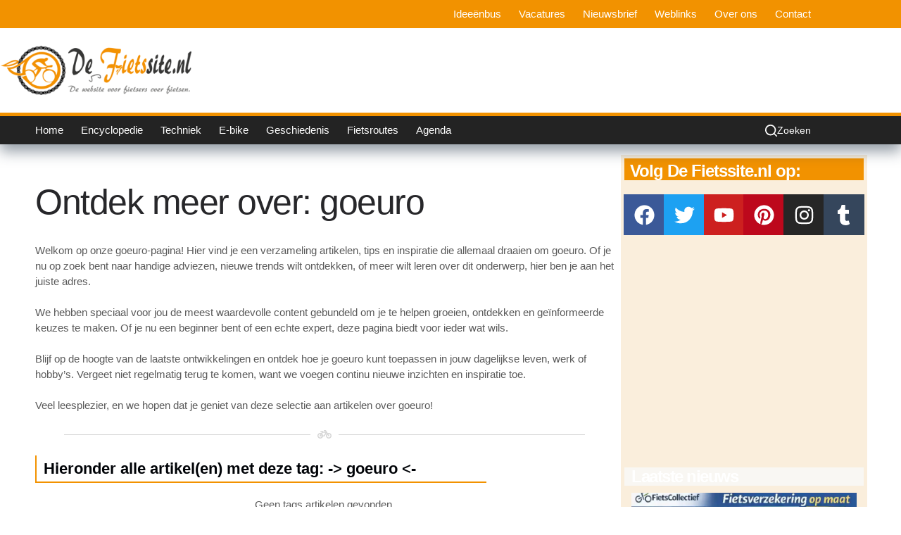

--- FILE ---
content_type: text/html; charset=UTF-8
request_url: https://defietssite.nl/tag/goeuro/
body_size: 105373
content:
<!doctype html>
<html lang="nl-NL">
<head>
	
	<meta charset="UTF-8">
	<meta name="viewport" content="width=device-width, initial-scale=1, maximum-scale=5, viewport-fit=cover">
	<link rel="profile" href="https://gmpg.org/xfn/11">

	<meta name='robots' content='index, follow, max-image-preview:large, max-snippet:-1, max-video-preview:-1'/>
<!-- Google tag (gtag.js) toestemmingsmodus dataLayer toegevoegd door Site Kit -->
<script id="google_gtagjs-js-consent-mode-data-layer">window.dataLayer=window.dataLayer||[];function gtag(){dataLayer.push(arguments);}gtag('consent','default',{"ad_personalization":"denied","ad_storage":"denied","ad_user_data":"denied","analytics_storage":"denied","functionality_storage":"denied","security_storage":"denied","personalization_storage":"denied","region":["AT","BE","BG","CH","CY","CZ","DE","DK","EE","ES","FI","FR","GB","GR","HR","HU","IE","IS","IT","LI","LT","LU","LV","MT","NL","NO","PL","PT","RO","SE","SI","SK"],"wait_for_update":500});window._googlesitekitConsentCategoryMap={"statistics":["analytics_storage"],"marketing":["ad_storage","ad_user_data","ad_personalization"],"functional":["functionality_storage","security_storage"],"preferences":["personalization_storage"]};window._googlesitekitConsents={"ad_personalization":"denied","ad_storage":"denied","ad_user_data":"denied","analytics_storage":"denied","functionality_storage":"denied","security_storage":"denied","personalization_storage":"denied","region":["AT","BE","BG","CH","CY","CZ","DE","DK","EE","ES","FI","FR","GB","GR","HR","HU","IE","IS","IT","LI","LT","LU","LV","MT","NL","NO","PL","PT","RO","SE","SI","SK"],"wait_for_update":500};</script>
<!-- Einde Google tag (gtag.js) toestemmingsmodus dataLayer toegevoegd door Site Kit -->

	<!-- This site is optimized with the Yoast SEO Premium plugin v26.7 (Yoast SEO v26.8) - https://yoast.com/product/yoast-seo-premium-wordpress/ -->
	<title>goeuro Archieven | De Fietssite</title>
	<link rel="canonical" href="https://defietssite.nl/tag/goeuro/"/>
	<meta property="og:locale" content="nl_NL"/>
	<meta property="og:type" content="article"/>
	<meta property="og:title" content="goeuro Archieven"/>
	<meta property="og:url" content="https://defietssite.nl/tag/goeuro/"/>
	<meta property="og:site_name" content="De Fietssite"/>
	<meta property="og:image" content="https://defietssite.nl/wp-content/uploads/2023/09/portfolio_2_7@2x.jpg"/>
	<meta property="og:image:width" content="1080"/>
	<meta property="og:image:height" content="714"/>
	<meta property="og:image:type" content="image/jpeg"/>
	<meta name="twitter:card" content="summary_large_image"/>
	<meta name="twitter:site" content="@De_fietssite"/>
	<script type="application/ld+json" class="yoast-schema-graph">{"@context":"https://schema.org","@graph":[{"@type":"CollectionPage","@id":"https://defietssite.nl/tag/goeuro/","url":"https://defietssite.nl/tag/goeuro/","name":"goeuro Archieven | De Fietssite","isPartOf":{"@id":"https://defietssite.nl/#website"},"breadcrumb":{"@id":"https://defietssite.nl/tag/goeuro/#breadcrumb"},"inLanguage":"nl-NL"},{"@type":"BreadcrumbList","@id":"https://defietssite.nl/tag/goeuro/#breadcrumb","itemListElement":[{"@type":"ListItem","position":1,"name":"Home","item":"https://defietssite.nl/"},{"@type":"ListItem","position":2,"name":"goeuro"}]},{"@type":"WebSite","@id":"https://defietssite.nl/#website","url":"https://defietssite.nl/","name":"De Fietssite.nl","description":"De website over fietsen voor fietsers","publisher":{"@id":"https://defietssite.nl/#organization"},"alternateName":"De Fietssite","potentialAction":[{"@type":"SearchAction","target":{"@type":"EntryPoint","urlTemplate":"https://defietssite.nl/?s={search_term_string}"},"query-input":{"@type":"PropertyValueSpecification","valueRequired":true,"valueName":"search_term_string"}}],"inLanguage":"nl-NL"},{"@type":"Organization","@id":"https://defietssite.nl/#organization","name":"Gort Media","alternateName":"De Fietssite","url":"https://defietssite.nl/","logo":{"@type":"ImageObject","inLanguage":"nl-NL","@id":"https://defietssite.nl/#/schema/logo/image/","url":"https://defietssite.nl/wp-content/uploads/2023/09/cropped-Tekengebied-1-300x300-1.png","contentUrl":"https://defietssite.nl/wp-content/uploads/2023/09/cropped-Tekengebied-1-300x300-1.png","width":300,"height":300,"caption":"Gort Media"},"image":{"@id":"https://defietssite.nl/#/schema/logo/image/"},"sameAs":["https://www.facebook.com/defietssite","https://x.com/De_fietssite","https://mastodon.social/@DeFietssite","https://nl.pinterest.com/defietssite/","https://www.youtube.com/@defietssite2445","https://www.tumblr.com/defietssite","https://www.instagram.com/defietssite/"],"description":"DeFietssite.nl is een Nederlandse website die zich volledig richt op alles rondom fietsen. Het platform biedt nieuws, tips, en uitgebreide informatie over fietsen, van recreatief tot professioneel gebruik. Daarnaast worden er productreviews, fietsaccessoires en trends gedeeld, waardoor fietsliefhebbers op de hoogte blijven van de laatste ontwikkelingen binnen de fietsindustrie. DeFietssite.nl is dé bestemming voor iedereen die houdt van fietsen en op zoek is naar advies, nieuwtjes of inspiratie.","email":"info@defietssite.nl","telephone":"0634332000","legalName":"Gort Media","foundingDate":"2019-10-10","vatID":"NL003099437B12","numberOfEmployees":{"@type":"QuantitativeValue","minValue":"1","maxValue":"10"}}]}</script>
	<!-- / Yoast SEO Premium plugin. -->


<link rel='dns-prefetch' href='//www.googletagmanager.com'/>
<link rel='dns-prefetch' href='//hcaptcha.com'/>
<link rel='dns-prefetch' href='//pagead2.googlesyndication.com'/>
<link rel='dns-prefetch' href='//fundingchoicesmessages.google.com'/>
<style id='wp-img-auto-sizes-contain-inline-css'>img:is([sizes=auto i],[sizes^="auto," i]){contain-intrinsic-size:3000px 1500px}</style>
<link rel='stylesheet' id='dashicons-css' href='https://defietssite.nl/wp-includes/css/A.dashicons.min.css,qver=6.9.pagespeed.cf.YtIiybB4VG.css' media='all'/>
<link rel='stylesheet' id='menu-icon-font-awesome-css' href='https://defietssite.nl/wp-content/plugins/menu-icons/css/fontawesome/css/A.all.min.css,qver=5.15.4.pagespeed.cf.AXApI9qkOF.css' media='all'/>
<style id='menu-icons-extra-css' media='all'>.menu-item i._mi,.menu-item img._mi{display:inline-block;vertical-align:middle}.menu-item i._mi{width:auto;height:auto;margin-top:-.265em;font-size:1.2em;line-height:1}.menu-item i._before,.rtl .menu-item i._after{margin-right:.25em}.menu-item i._after,.rtl .menu-item i._before{margin-left:.25em}.menu-item img._before,.rtl .menu-item img._after{margin-right:.5em}.menu-item img._after,.rtl .menu-item img._before{margin-left:.5em}.menu-item ._svg{width:1em}.rtl .menu-item i._before{margin-right:0}.rtl .menu-item i._after{margin-left:0}.visuallyhidden{overflow:hidden;clip:rect(0 0 0 0);position:absolute;width:1px;height:1px;margin:-1px;padding:0;border:0}.menu-item i.elusive{margin-top:-.3em}.dashicons-admin-site:before{content:"\f319"!important}.dashicons-welcome-view-site:before{content:"\f115"!important}</style>
<link rel='stylesheet' id='wp-block-library-css' href='https://defietssite.nl/wp-includes/css/dist/block-library/A.style.min.css,qver=6.9.pagespeed.cf.Ey8Q_jRO3Z.css' media='all'/>
<link rel='stylesheet' id='jet-engine-frontend-css' href='https://defietssite.nl/wp-content/plugins/jet-engine/assets/css/frontend.css?ver=3.8.3' media='all'/>
<style id='global-styles-inline-css'>:root{--wp--preset--aspect-ratio--square:1;--wp--preset--aspect-ratio--4-3: 4/3;--wp--preset--aspect-ratio--3-4: 3/4;--wp--preset--aspect-ratio--3-2: 3/2;--wp--preset--aspect-ratio--2-3: 2/3;--wp--preset--aspect-ratio--16-9: 16/9;--wp--preset--aspect-ratio--9-16: 9/16;--wp--preset--color--black:#000;--wp--preset--color--cyan-bluish-gray:#abb8c3;--wp--preset--color--white:#fff;--wp--preset--color--pale-pink:#f78da7;--wp--preset--color--vivid-red:#cf2e2e;--wp--preset--color--luminous-vivid-orange:#ff6900;--wp--preset--color--luminous-vivid-amber:#fcb900;--wp--preset--color--light-green-cyan:#7bdcb5;--wp--preset--color--vivid-green-cyan:#00d084;--wp--preset--color--pale-cyan-blue:#8ed1fc;--wp--preset--color--vivid-cyan-blue:#0693e3;--wp--preset--color--vivid-purple:#9b51e0;--wp--preset--color--palette-color-1:var(--theme-palette-color-1,#f29200);--wp--preset--color--palette-color-2:var(--theme-palette-color-2,#f3a32c);--wp--preset--color--palette-color-3:var(--theme-palette-color-3,#232323);--wp--preset--color--palette-color-4:var(--theme-palette-color-4,#192a3d);--wp--preset--color--palette-color-5:var(--theme-palette-color-5,#e1e8ed);--wp--preset--color--palette-color-6:var(--theme-palette-color-6,#f2f5f7);--wp--preset--color--palette-color-7:var(--theme-palette-color-7,#fafbfc);--wp--preset--color--palette-color-8:var(--theme-palette-color-8,#fff);--wp--preset--gradient--vivid-cyan-blue-to-vivid-purple:linear-gradient(135deg,#0693e3 0%,#9b51e0 100%);--wp--preset--gradient--light-green-cyan-to-vivid-green-cyan:linear-gradient(135deg,#7adcb4 0%,#00d082 100%);--wp--preset--gradient--luminous-vivid-amber-to-luminous-vivid-orange:linear-gradient(135deg,#fcb900 0%,#ff6900 100%);--wp--preset--gradient--luminous-vivid-orange-to-vivid-red:linear-gradient(135deg,#ff6900 0%,#cf2e2e 100%);--wp--preset--gradient--very-light-gray-to-cyan-bluish-gray:linear-gradient(135deg,#eee 0%,#a9b8c3 100%);--wp--preset--gradient--cool-to-warm-spectrum:linear-gradient(135deg,#4aeadc 0%,#9778d1 20%,#cf2aba 40%,#ee2c82 60%,#fb6962 80%,#fef84c 100%);--wp--preset--gradient--blush-light-purple:linear-gradient(135deg,#ffceec 0%,#9896f0 100%);--wp--preset--gradient--blush-bordeaux:linear-gradient(135deg,#fecda5 0%,#fe2d2d 50%,#6b003e 100%);--wp--preset--gradient--luminous-dusk:linear-gradient(135deg,#ffcb70 0%,#c751c0 50%,#4158d0 100%);--wp--preset--gradient--pale-ocean:linear-gradient(135deg,#fff5cb 0%,#b6e3d4 50%,#33a7b5 100%);--wp--preset--gradient--electric-grass:linear-gradient(135deg,#caf880 0%,#71ce7e 100%);--wp--preset--gradient--midnight:linear-gradient(135deg,#020381 0%,#2874fc 100%);--wp--preset--gradient--juicy-peach:linear-gradient(to right,#ffecd2 0%,#fcb69f 100%);--wp--preset--gradient--young-passion:linear-gradient(to right,#ff8177 0%,#ff867a 0%,#ff8c7f 21%,#f99185 52%,#cf556c 78%,#b12a5b 100%);--wp--preset--gradient--true-sunset:linear-gradient(to right,#fa709a 0%,#fee140 100%);--wp--preset--gradient--morpheus-den:linear-gradient(to top,#30cfd0 0%,#330867 100%);--wp--preset--gradient--plum-plate:linear-gradient(135deg,#667eea 0%,#764ba2 100%);--wp--preset--gradient--aqua-splash:linear-gradient(15deg,#13547a 0%,#80d0c7 100%);--wp--preset--gradient--love-kiss:linear-gradient(to top,#ff0844 0%,#ffb199 100%);--wp--preset--gradient--new-retrowave:linear-gradient(to top,#3b41c5 0%,#a981bb 49%,#ffc8a9 100%);--wp--preset--gradient--plum-bath:linear-gradient(to top,#cc208e 0%,#6713d2 100%);--wp--preset--gradient--high-flight:linear-gradient(to right,#0acffe 0%,#495aff 100%);--wp--preset--gradient--teen-party:linear-gradient(-225deg,#ff057c 0%,#8d0b93 50%,#321575 100%);--wp--preset--gradient--fabled-sunset:linear-gradient(-225deg,#231557 0%,#44107a 29%,#ff1361 67%,#fff800 100%);--wp--preset--gradient--arielle-smile:radial-gradient(circle 248px at center,#16d9e3 0%,#30c7ec 47%,#46aef7 100%);--wp--preset--gradient--itmeo-branding:linear-gradient(180deg,#2af598 0%,#009efd 100%);--wp--preset--gradient--deep-blue:linear-gradient(to right,#6a11cb 0%,#2575fc 100%);--wp--preset--gradient--strong-bliss:linear-gradient(to right,#f78ca0 0%,#f9748f 19%,#fd868c 60%,#fe9a8b 100%);--wp--preset--gradient--sweet-period:linear-gradient(to top,#3f51b1 0%,#5a55ae 13%,#7b5fac 25%,#8f6aae 38%,#a86aa4 50%,#cc6b8e 62%,#f18271 75%,#f3a469 87%,#f7c978 100%);--wp--preset--gradient--purple-division:linear-gradient(to top,#7028e4 0%,#e5b2ca 100%);--wp--preset--gradient--cold-evening:linear-gradient(to top,#0c3483 0%,#a2b6df 100%,#6b8cce 100%,#a2b6df 100%);--wp--preset--gradient--mountain-rock:linear-gradient(to right,#868f96 0%,#596164 100%);--wp--preset--gradient--desert-hump:linear-gradient(to top,#c79081 0%,#dfa579 100%);--wp--preset--gradient--ethernal-constance:linear-gradient(to top,#09203f 0%,#537895 100%);--wp--preset--gradient--happy-memories:linear-gradient(-60deg,#ff5858 0%,#f09819 100%);--wp--preset--gradient--grown-early:linear-gradient(to top,#0ba360 0%,#3cba92 100%);--wp--preset--gradient--morning-salad:linear-gradient(-225deg,#b7f8db 0%,#50a7c2 100%);--wp--preset--gradient--night-call:linear-gradient(-225deg,#ac32e4 0%,#7918f2 48%,#4801ff 100%);--wp--preset--gradient--mind-crawl:linear-gradient(-225deg,#473b7b 0%,#3584a7 51%,#30d2be 100%);--wp--preset--gradient--angel-care:linear-gradient(-225deg,#ffe29f 0%,#ffa99f 48%,#ff719a 100%);--wp--preset--gradient--juicy-cake:linear-gradient(to top,#e14fad 0%,#f9d423 100%);--wp--preset--gradient--rich-metal:linear-gradient(to right,#d7d2cc 0%,#304352 100%);--wp--preset--gradient--mole-hall:linear-gradient(-20deg,#616161 0%,#9bc5c3 100%);--wp--preset--gradient--cloudy-knoxville:linear-gradient(120deg,#fdfbfb 0%,#ebedee 100%);--wp--preset--gradient--soft-grass:linear-gradient(to top,#c1dfc4 0%,#deecdd 100%);--wp--preset--gradient--saint-petersburg:linear-gradient(135deg,#f5f7fa 0%,#c3cfe2 100%);--wp--preset--gradient--everlasting-sky:linear-gradient(135deg,#fdfcfb 0%,#e2d1c3 100%);--wp--preset--gradient--kind-steel:linear-gradient(-20deg,#e9defa 0%,#fbfcdb 100%);--wp--preset--gradient--over-sun:linear-gradient(60deg,#abecd6 0%,#fbed96 100%);--wp--preset--gradient--premium-white:linear-gradient(to top,#d5d4d0 0%,#d5d4d0 1%,#eeeeec 31%,#efeeec 75%,#e9e9e7 100%);--wp--preset--gradient--clean-mirror:linear-gradient(45deg,#93a5cf 0%,#e4efe9 100%);--wp--preset--gradient--wild-apple:linear-gradient(to top,#d299c2 0%,#fef9d7 100%);--wp--preset--gradient--snow-again:linear-gradient(to top,#e6e9f0 0%,#eef1f5 100%);--wp--preset--gradient--confident-cloud:linear-gradient(to top,#dad4ec 0%,#dad4ec 1%,#f3e7e9 100%);--wp--preset--gradient--glass-water:linear-gradient(to top,#dfe9f3 0%,white 100%);--wp--preset--gradient--perfect-white:linear-gradient(-225deg,#e3fdf5 0%,#ffe6fa 100%);--wp--preset--font-size--small:13px;--wp--preset--font-size--medium:20px;--wp--preset--font-size--large: clamp(22px, 1.375rem + ((1vw - 3.2px) * 0.625), 30px);--wp--preset--font-size--x-large: clamp(30px, 1.875rem + ((1vw - 3.2px) * 1.563), 50px);--wp--preset--font-size--xx-large: clamp(45px, 2.813rem + ((1vw - 3.2px) * 2.734), 80px);--wp--preset--spacing--20:.44rem;--wp--preset--spacing--30:.67rem;--wp--preset--spacing--40:1rem;--wp--preset--spacing--50:1.5rem;--wp--preset--spacing--60:2.25rem;--wp--preset--spacing--70:3.38rem;--wp--preset--spacing--80:5.06rem;--wp--preset--shadow--natural:6px 6px 9px rgba(0,0,0,.2);--wp--preset--shadow--deep:12px 12px 50px rgba(0,0,0,.4);--wp--preset--shadow--sharp:6px 6px 0 rgba(0,0,0,.2);--wp--preset--shadow--outlined:6px 6px 0 -3px #fff , 6px 6px #000;--wp--preset--shadow--crisp:6px 6px 0 #000}:root{--wp--style--global--content-size:var(--theme-block-max-width);--wp--style--global--wide-size:var(--theme-block-wide-max-width)}:where(body) {margin:0}.wp-site-blocks>.alignleft{float:left;margin-right:2em}.wp-site-blocks>.alignright{float:right;margin-left:2em}.wp-site-blocks>.aligncenter{justify-content:center;margin-left:auto;margin-right:auto}:where(.wp-site-blocks) > * {margin-block-start:var(--theme-content-spacing);margin-block-end:0}:where(.wp-site-blocks) > :first-child {margin-block-start:0}:where(.wp-site-blocks) > :last-child {margin-block-end:0}:root{--wp--style--block-gap:var(--theme-content-spacing)}:root :where(.is-layout-flow) > :first-child{margin-block-start:0}:root :where(.is-layout-flow) > :last-child{margin-block-end:0}:root :where(.is-layout-flow) > *{margin-block-start:var(--theme-content-spacing);margin-block-end:0}:root :where(.is-layout-constrained) > :first-child{margin-block-start:0}:root :where(.is-layout-constrained) > :last-child{margin-block-end:0}:root :where(.is-layout-constrained) > *{margin-block-start:var(--theme-content-spacing);margin-block-end:0}:root :where(.is-layout-flex){gap:var(--theme-content-spacing)}:root :where(.is-layout-grid){gap:var(--theme-content-spacing)}.is-layout-flow>.alignleft{float:left;margin-inline-start:0;margin-inline-end:2em}.is-layout-flow>.alignright{float:right;margin-inline-start:2em;margin-inline-end:0}.is-layout-flow>.aligncenter{margin-left:auto!important;margin-right:auto!important}.is-layout-constrained>.alignleft{float:left;margin-inline-start:0;margin-inline-end:2em}.is-layout-constrained>.alignright{float:right;margin-inline-start:2em;margin-inline-end:0}.is-layout-constrained>.aligncenter{margin-left:auto!important;margin-right:auto!important}.is-layout-constrained > :where(:not(.alignleft):not(.alignright):not(.alignfull)){max-width:var(--wp--style--global--content-size);margin-left:auto!important;margin-right:auto!important}.is-layout-constrained>.alignwide{max-width:var(--wp--style--global--wide-size)}body .is-layout-flex{display:flex}.is-layout-flex{flex-wrap:wrap;align-items:center}.is-layout-flex > :is(*, div){margin:0}body .is-layout-grid{display:grid}.is-layout-grid > :is(*, div){margin:0}body{padding-top:0;padding-right:0;padding-bottom:0;padding-left:0}:root :where(.wp-element-button, .wp-block-button__link){font-style:inherit;font-weight:inherit;letter-spacing:inherit;text-transform:inherit}.has-black-color{color:var(--wp--preset--color--black)!important}.has-cyan-bluish-gray-color{color:var(--wp--preset--color--cyan-bluish-gray)!important}.has-white-color{color:var(--wp--preset--color--white)!important}.has-pale-pink-color{color:var(--wp--preset--color--pale-pink)!important}.has-vivid-red-color{color:var(--wp--preset--color--vivid-red)!important}.has-luminous-vivid-orange-color{color:var(--wp--preset--color--luminous-vivid-orange)!important}.has-luminous-vivid-amber-color{color:var(--wp--preset--color--luminous-vivid-amber)!important}.has-light-green-cyan-color{color:var(--wp--preset--color--light-green-cyan)!important}.has-vivid-green-cyan-color{color:var(--wp--preset--color--vivid-green-cyan)!important}.has-pale-cyan-blue-color{color:var(--wp--preset--color--pale-cyan-blue)!important}.has-vivid-cyan-blue-color{color:var(--wp--preset--color--vivid-cyan-blue)!important}.has-vivid-purple-color{color:var(--wp--preset--color--vivid-purple)!important}.has-palette-color-1-color{color:var(--wp--preset--color--palette-color-1)!important}.has-palette-color-2-color{color:var(--wp--preset--color--palette-color-2)!important}.has-palette-color-3-color{color:var(--wp--preset--color--palette-color-3)!important}.has-palette-color-4-color{color:var(--wp--preset--color--palette-color-4)!important}.has-palette-color-5-color{color:var(--wp--preset--color--palette-color-5)!important}.has-palette-color-6-color{color:var(--wp--preset--color--palette-color-6)!important}.has-palette-color-7-color{color:var(--wp--preset--color--palette-color-7)!important}.has-palette-color-8-color{color:var(--wp--preset--color--palette-color-8)!important}.has-black-background-color{background-color:var(--wp--preset--color--black)!important}.has-cyan-bluish-gray-background-color{background-color:var(--wp--preset--color--cyan-bluish-gray)!important}.has-white-background-color{background-color:var(--wp--preset--color--white)!important}.has-pale-pink-background-color{background-color:var(--wp--preset--color--pale-pink)!important}.has-vivid-red-background-color{background-color:var(--wp--preset--color--vivid-red)!important}.has-luminous-vivid-orange-background-color{background-color:var(--wp--preset--color--luminous-vivid-orange)!important}.has-luminous-vivid-amber-background-color{background-color:var(--wp--preset--color--luminous-vivid-amber)!important}.has-light-green-cyan-background-color{background-color:var(--wp--preset--color--light-green-cyan)!important}.has-vivid-green-cyan-background-color{background-color:var(--wp--preset--color--vivid-green-cyan)!important}.has-pale-cyan-blue-background-color{background-color:var(--wp--preset--color--pale-cyan-blue)!important}.has-vivid-cyan-blue-background-color{background-color:var(--wp--preset--color--vivid-cyan-blue)!important}.has-vivid-purple-background-color{background-color:var(--wp--preset--color--vivid-purple)!important}.has-palette-color-1-background-color{background-color:var(--wp--preset--color--palette-color-1)!important}.has-palette-color-2-background-color{background-color:var(--wp--preset--color--palette-color-2)!important}.has-palette-color-3-background-color{background-color:var(--wp--preset--color--palette-color-3)!important}.has-palette-color-4-background-color{background-color:var(--wp--preset--color--palette-color-4)!important}.has-palette-color-5-background-color{background-color:var(--wp--preset--color--palette-color-5)!important}.has-palette-color-6-background-color{background-color:var(--wp--preset--color--palette-color-6)!important}.has-palette-color-7-background-color{background-color:var(--wp--preset--color--palette-color-7)!important}.has-palette-color-8-background-color{background-color:var(--wp--preset--color--palette-color-8)!important}.has-black-border-color{border-color:var(--wp--preset--color--black)!important}.has-cyan-bluish-gray-border-color{border-color:var(--wp--preset--color--cyan-bluish-gray)!important}.has-white-border-color{border-color:var(--wp--preset--color--white)!important}.has-pale-pink-border-color{border-color:var(--wp--preset--color--pale-pink)!important}.has-vivid-red-border-color{border-color:var(--wp--preset--color--vivid-red)!important}.has-luminous-vivid-orange-border-color{border-color:var(--wp--preset--color--luminous-vivid-orange)!important}.has-luminous-vivid-amber-border-color{border-color:var(--wp--preset--color--luminous-vivid-amber)!important}.has-light-green-cyan-border-color{border-color:var(--wp--preset--color--light-green-cyan)!important}.has-vivid-green-cyan-border-color{border-color:var(--wp--preset--color--vivid-green-cyan)!important}.has-pale-cyan-blue-border-color{border-color:var(--wp--preset--color--pale-cyan-blue)!important}.has-vivid-cyan-blue-border-color{border-color:var(--wp--preset--color--vivid-cyan-blue)!important}.has-vivid-purple-border-color{border-color:var(--wp--preset--color--vivid-purple)!important}.has-palette-color-1-border-color{border-color:var(--wp--preset--color--palette-color-1)!important}.has-palette-color-2-border-color{border-color:var(--wp--preset--color--palette-color-2)!important}.has-palette-color-3-border-color{border-color:var(--wp--preset--color--palette-color-3)!important}.has-palette-color-4-border-color{border-color:var(--wp--preset--color--palette-color-4)!important}.has-palette-color-5-border-color{border-color:var(--wp--preset--color--palette-color-5)!important}.has-palette-color-6-border-color{border-color:var(--wp--preset--color--palette-color-6)!important}.has-palette-color-7-border-color{border-color:var(--wp--preset--color--palette-color-7)!important}.has-palette-color-8-border-color{border-color:var(--wp--preset--color--palette-color-8)!important}.has-vivid-cyan-blue-to-vivid-purple-gradient-background{background:var(--wp--preset--gradient--vivid-cyan-blue-to-vivid-purple)!important}.has-light-green-cyan-to-vivid-green-cyan-gradient-background{background:var(--wp--preset--gradient--light-green-cyan-to-vivid-green-cyan)!important}.has-luminous-vivid-amber-to-luminous-vivid-orange-gradient-background{background:var(--wp--preset--gradient--luminous-vivid-amber-to-luminous-vivid-orange)!important}.has-luminous-vivid-orange-to-vivid-red-gradient-background{background:var(--wp--preset--gradient--luminous-vivid-orange-to-vivid-red)!important}.has-very-light-gray-to-cyan-bluish-gray-gradient-background{background:var(--wp--preset--gradient--very-light-gray-to-cyan-bluish-gray)!important}.has-cool-to-warm-spectrum-gradient-background{background:var(--wp--preset--gradient--cool-to-warm-spectrum)!important}.has-blush-light-purple-gradient-background{background:var(--wp--preset--gradient--blush-light-purple)!important}.has-blush-bordeaux-gradient-background{background:var(--wp--preset--gradient--blush-bordeaux)!important}.has-luminous-dusk-gradient-background{background:var(--wp--preset--gradient--luminous-dusk)!important}.has-pale-ocean-gradient-background{background:var(--wp--preset--gradient--pale-ocean)!important}.has-electric-grass-gradient-background{background:var(--wp--preset--gradient--electric-grass)!important}.has-midnight-gradient-background{background:var(--wp--preset--gradient--midnight)!important}.has-juicy-peach-gradient-background{background:var(--wp--preset--gradient--juicy-peach)!important}.has-young-passion-gradient-background{background:var(--wp--preset--gradient--young-passion)!important}.has-true-sunset-gradient-background{background:var(--wp--preset--gradient--true-sunset)!important}.has-morpheus-den-gradient-background{background:var(--wp--preset--gradient--morpheus-den)!important}.has-plum-plate-gradient-background{background:var(--wp--preset--gradient--plum-plate)!important}.has-aqua-splash-gradient-background{background:var(--wp--preset--gradient--aqua-splash)!important}.has-love-kiss-gradient-background{background:var(--wp--preset--gradient--love-kiss)!important}.has-new-retrowave-gradient-background{background:var(--wp--preset--gradient--new-retrowave)!important}.has-plum-bath-gradient-background{background:var(--wp--preset--gradient--plum-bath)!important}.has-high-flight-gradient-background{background:var(--wp--preset--gradient--high-flight)!important}.has-teen-party-gradient-background{background:var(--wp--preset--gradient--teen-party)!important}.has-fabled-sunset-gradient-background{background:var(--wp--preset--gradient--fabled-sunset)!important}.has-arielle-smile-gradient-background{background:var(--wp--preset--gradient--arielle-smile)!important}.has-itmeo-branding-gradient-background{background:var(--wp--preset--gradient--itmeo-branding)!important}.has-deep-blue-gradient-background{background:var(--wp--preset--gradient--deep-blue)!important}.has-strong-bliss-gradient-background{background:var(--wp--preset--gradient--strong-bliss)!important}.has-sweet-period-gradient-background{background:var(--wp--preset--gradient--sweet-period)!important}.has-purple-division-gradient-background{background:var(--wp--preset--gradient--purple-division)!important}.has-cold-evening-gradient-background{background:var(--wp--preset--gradient--cold-evening)!important}.has-mountain-rock-gradient-background{background:var(--wp--preset--gradient--mountain-rock)!important}.has-desert-hump-gradient-background{background:var(--wp--preset--gradient--desert-hump)!important}.has-ethernal-constance-gradient-background{background:var(--wp--preset--gradient--ethernal-constance)!important}.has-happy-memories-gradient-background{background:var(--wp--preset--gradient--happy-memories)!important}.has-grown-early-gradient-background{background:var(--wp--preset--gradient--grown-early)!important}.has-morning-salad-gradient-background{background:var(--wp--preset--gradient--morning-salad)!important}.has-night-call-gradient-background{background:var(--wp--preset--gradient--night-call)!important}.has-mind-crawl-gradient-background{background:var(--wp--preset--gradient--mind-crawl)!important}.has-angel-care-gradient-background{background:var(--wp--preset--gradient--angel-care)!important}.has-juicy-cake-gradient-background{background:var(--wp--preset--gradient--juicy-cake)!important}.has-rich-metal-gradient-background{background:var(--wp--preset--gradient--rich-metal)!important}.has-mole-hall-gradient-background{background:var(--wp--preset--gradient--mole-hall)!important}.has-cloudy-knoxville-gradient-background{background:var(--wp--preset--gradient--cloudy-knoxville)!important}.has-soft-grass-gradient-background{background:var(--wp--preset--gradient--soft-grass)!important}.has-saint-petersburg-gradient-background{background:var(--wp--preset--gradient--saint-petersburg)!important}.has-everlasting-sky-gradient-background{background:var(--wp--preset--gradient--everlasting-sky)!important}.has-kind-steel-gradient-background{background:var(--wp--preset--gradient--kind-steel)!important}.has-over-sun-gradient-background{background:var(--wp--preset--gradient--over-sun)!important}.has-premium-white-gradient-background{background:var(--wp--preset--gradient--premium-white)!important}.has-clean-mirror-gradient-background{background:var(--wp--preset--gradient--clean-mirror)!important}.has-wild-apple-gradient-background{background:var(--wp--preset--gradient--wild-apple)!important}.has-snow-again-gradient-background{background:var(--wp--preset--gradient--snow-again)!important}.has-confident-cloud-gradient-background{background:var(--wp--preset--gradient--confident-cloud)!important}.has-glass-water-gradient-background{background:var(--wp--preset--gradient--glass-water)!important}.has-perfect-white-gradient-background{background:var(--wp--preset--gradient--perfect-white)!important}.has-small-font-size{font-size:var(--wp--preset--font-size--small)!important}.has-medium-font-size{font-size:var(--wp--preset--font-size--medium)!important}.has-large-font-size{font-size:var(--wp--preset--font-size--large)!important}.has-x-large-font-size{font-size:var(--wp--preset--font-size--x-large)!important}.has-xx-large-font-size{font-size:var(--wp--preset--font-size--xx-large)!important}:root :where(.wp-block-pullquote){font-size: clamp(0.984em, 0.984rem + ((1vw - 0.2em) * 0.645), 1.5em);line-height:1.6}</style>
<link rel='stylesheet' id='ct-main-styles-css' href='https://defietssite.nl/wp-content/themes/blocksy/static/bundle/main.min.css?ver=2.1.27' media='all'/>
<style id='ct-page-title-styles-css' media='all'>.hero-section[data-type=type-1]{text-align:var(--alignment);margin-bottom:var(--margin-bottom, 40px)}.hero-section[data-type=type-1] .page-description{display:inline-block;max-width:var(--description-max-width, 100%)}.hero-section[data-type=type-2]{position:relative;padding-top:calc(var(--has-transparent-header)*var(--header-height))}.hero-section[data-type=type-2]>[class*=ct-container]{display:flex;flex-direction:column;justify-content:var(--vertical-alignment, center);text-align:var(--alignment, center);position:relative;z-index:2;padding:var(--container-padding, 50px 0);min-height:var(--min-height, 250px)}.hero-section[data-type=type-2]>figure{position:absolute;overflow:hidden;z-index:1;inset:0;background-color:inherit}.hero-section[data-type=type-2]>figure .ct-media-container{height:100%;vertical-align:top}.hero-section[data-type=type-2]>figure .ct-media-container img{height:100%}.hero-section[data-type=type-2] .ct-title-label{display:block;font-size:12px;text-transform:uppercase;margin-bottom:.5em}.entry-header>*:not(:first-child){margin-top:var(--itemSpacing, 20px)}.entry-header .page-title{margin-bottom:0}.entry-header .page-description{color:var(--theme-text-color)}.entry-header .page-description>*:last-child{margin-bottom:0}</style>
<style id='ct-elementor-styles-css' media='all'>.entry-content>.elementor{width:initial;max-width:initial}.ct-elementor-default-template .elementor-top-section:not(.ct-section-stretched):not(.elementor-sticky){margin-left:var(--has-wide,auto);margin-right:var(--has-wide,auto);width:var(--theme-block-width,var(--theme-container-width));max-width:var(--theme-block-max-width,var(--theme-normal-container-max-width))}.ct-elementor-default-template .elementor-section.elementor-section-boxed>.elementor-container{width:var(--theme-block-width,var(--theme-container-width));max-width:var(--theme-block-max-width,var(--theme-normal-container-max-width))}.ct-elementor-default-template .e-container{--container-max-width:min(var(--theme-block-max-width,var(--theme-normal-container-max-width)),var(--theme-container-width-base))}.ct-elementor-default-template .e-con{--container-max-width:var(--theme-block-max-width,var(--theme-normal-container-max-width))}.ct-elementor-default-template .e-con>.e-con-inner{width:var(--theme-block-width,var(--theme-container-width))}.elementor-widget-text-editor p:last-child{margin-bottom:0}.elementor-select-wrapper select{background-image:none}.elementor-search-form__input{--theme-form-field-height:auto}.elementor-search-form__submit{--theme-button-shadow:none;--theme-button-transform:none}</style>
<style id='jet-fb-option-field-select-css' media='all'>.jet--ua-safari .jet-form-builder__field-wrap select.select-field{-webkit-appearance:none;background-image:linear-gradient(45deg,transparent 50%,currentColor 50%),linear-gradient(135deg,currentColor 50%,transparent 50%);background-position:calc(100% - 20px) calc(1em + 2px),calc(100% - 15px) calc(1em + 2px);background-size:5px 5px,5px 5px;background-repeat:no-repeat}.rtl.jet--ua-safari .jet-form-builder__field-wrap select.select-field{background-position:calc(10% - 20px) calc(1em + 2px),calc(10% - 15px) calc(1em + 2px)}

</style>
<style id='jet-fb-option-field-checkbox-css' media='all'>.field-type-checkbox-field .jet-form-builder__field.checkboxes-field{position:absolute;z-index:-1;opacity:0}.field-type-checkbox-field .jet-form-builder__field-label.for-checkbox>span::before{content:'';display:inline-block;width:1.2em;height:1.2em;flex-shrink:0;flex-grow:0;border:1px solid #adb5bd;background-repeat:no-repeat;background-position:center center;background-size:50% 50%;border-radius:10%}.field-type-checkbox-field .jet-form-builder__field-label.for-checkbox :checked+span::before{border-color:#0b76ef;background-color:#0b76ef;background-image:url("data:image/svg+xml,%3csvg xmlns=%27http://www.w3.org/2000/svg%27 viewBox=%270 0 8 8%27%3e%3cpath fill=%27%23fff%27 d=%27M6.564.75l-3.59 3.612-1.538-1.55L0 4.26 2.974 7.25 8 2.193z%27/%3e%3c/svg%3e")}.field-type-checkbox-field .jet-form-builder__field-label.for-checkbox :focus:not(:checked)+span::before{border-color:#80bdff}.field-type-checkbox-field .jet-form-builder__field-label.for-checkbox :not(:disabled):active+span::before{background-color:#b3d7ff;border-color:#b3d7ff}.field-type-checkbox-field .jet-form-builder__field-label.for-checkbox :not(:disabled):not(:checked):hover+span::before{border-color:#b3d7ff}.field-type-checkbox-field .jet-form-builder__field-label.for-checkbox :disabled+span::before{background-color:#e9ecef}
</style>
<style id='jet-fb-option-field-radio-css' media='all'>.field-type-radio-field .jet-form-builder__field.radio-field{position:absolute;z-index:-1;opacity:0}.field-type-radio-field .jet-form-builder__field-label.for-radio>span::before{content:'';display:inline-block;width:1.2em;height:1.2em;flex-shrink:0;flex-grow:0;border:1px solid #adb5bd;background-repeat:no-repeat;background-position:center center;background-size:50% 50%;border-radius:50%}.field-type-radio-field .jet-form-builder__field-label.for-radio :not(:disabled):not(:checked):hover+span::before{border-color:#b3d7ff}.field-type-radio-field .jet-form-builder__field-label.for-radio :not(:disabled):active+span::before{background-color:#b3d7ff;border-color:#b3d7ff}.field-type-radio-field .jet-form-builder__field-label.for-radio :focus:not(:checked)+span::before{border-color:#80bdff}.field-type-radio-field .jet-form-builder__field-label.for-radio :checked+span::before{border-color:#0b76ef;background-color:#0b76ef;background-image:url("data:image/svg+xml,%3csvg xmlns=%27http://www.w3.org/2000/svg%27 viewBox=%27-4 -4 8 8%27%3e%3ccircle r=%273%27 fill=%27%23fff%27/%3e%3c/svg%3e")}.field-type-radio-field .jet-form-builder__field-label.for-radio :disabled+span::before{background-color:#e9ecef}
</style>
<link rel='stylesheet' id='jet-fb-advanced-choices-css' href='https://defietssite.nl/wp-content/plugins/jetformbuilder/modules/advanced-choices/assets/build/A.main.css,qver=ca05550a7cac3b9b55a3.pagespeed.cf.11cPpCMJSM.css' media='all'/>
<link rel='stylesheet' id='jet-fb-wysiwyg-css' href='https://defietssite.nl/wp-content/plugins/jetformbuilder/modules/wysiwyg/assets/build/A.wysiwyg.css,qver=5a4d16fb6d7a94700261.pagespeed.cf.RkiKghCoD3.css' media='all'/>
<style id='jet-fb-switcher-css' media='all'>.field-type-switcher{--thumb-size:1rem;--track-size: calc(var(--thumb-size) * 2);--track-padding:2px;--thumb-color-highlight:hsla(0,0%,0%,.25);--highlight-size:0;--thumb-transition-duration:.4s;--thumb-position:0%;--isltr:1}.field-type-switcher:dir(rtl){--isltr:-1}.field-type-switcher input.jet-form-builder__field{padding:var(--c-track-padding,var(--track-padding));inline-size:var(--c-track-size,var(--track-size));block-size:var(--c-thumb-size,var(--thumb-size));border-radius:var(--c-track-size,var(--track-size));background:var(--c-track-bg-color,var(--track-bg-color,#ddd));appearance:none;outline-offset:5px;transition:background-color .4s;position:relative;cursor:pointer;box-sizing:content-box;flex:unset;display:grid;align-items:center;grid:[track] 1fr/[track] 1fr}.field-type-switcher input.jet-form-builder__field:not(:disabled):hover::before{--highlight-size:.5rem}.field-type-switcher input.jet-form-builder__field::before{content:"";position:absolute;grid-area:track;inline-size:var(--c-thumb-size,var(--thumb-size));block-size:var(--c-thumb-size,var(--thumb-size));border-radius:50%;background:var(--thumb-bg-color,#fff);transition:transform var(--thumb-transition-duration) ease , box-shadow .25s ease;box-shadow:0 0 0 var(--highlight-size) var(--thumb-color-highlight);transform:translateX(var(--thumb-position))}.field-type-switcher input.jet-form-builder__field:checked{background:var(--checked-track-bg-color,#4caf50);--thumb-position: calc((var(--c-track-size, var(--track-size) ) - 100%) * var(--isLTR))}.block-editor-block-list__block.field-type-switcher input.jet-form-builder__field{padding:var(--track-padding)!important;border:unset;margin:unset}.block-editor-block-list__block.field-type-switcher input.jet-form-builder__field::before{margin:unset}</style>
<link rel='stylesheet' id='jet-menu-public-styles-css' href='https://defietssite.nl/wp-content/plugins/jet-menu/assets/public/css/A.public.css,qver=2.4.18.pagespeed.cf.1CnR-hgBCX.css' media='all'/>
<link rel='stylesheet' id='jet-popup-frontend-css' href='https://defietssite.nl/wp-content/plugins/jet-popup/assets/css/A.jet-popup-frontend.css,qver=2.0.20.3.pagespeed.cf.ajqr2_A2UO.css' media='all'/>
<link rel='stylesheet' id='photoswipe-css' href='https://defietssite.nl/wp-content/plugins/jet-reviews/assets/lib/photoswipe/css/A.photoswipe.min.css,qver=3.0.0.1.pagespeed.cf.Q3DyvXRu8x.css' media='all'/>
<link rel='stylesheet' id='jet-reviews-frontend-css' href='https://defietssite.nl/wp-content/plugins/jet-reviews/assets/css/jet-reviews.css?ver=3.0.0.1' media='all'/>
<link rel='stylesheet' id='jet-theme-core-frontend-styles-css' href='https://defietssite.nl/wp-content/plugins/jet-theme-core/assets/css/frontend.css?ver=2.3.1.1' media='all'/>
<link rel='stylesheet' id='elementor-frontend-css' href='https://defietssite.nl/wp-content/plugins/elementor/assets/css/frontend.min.css?ver=3.34.3' media='all'/>
<style id='widget-heading-css' media='all'>.elementor-widget-heading .elementor-heading-title[class*=elementor-size-]>a{color:inherit;font-size:inherit;line-height:inherit}.elementor-widget-heading .elementor-heading-title.elementor-size-small{font-size:15px}.elementor-widget-heading .elementor-heading-title.elementor-size-medium{font-size:19px}.elementor-widget-heading .elementor-heading-title.elementor-size-large{font-size:29px}.elementor-widget-heading .elementor-heading-title.elementor-size-xl{font-size:39px}.elementor-widget-heading .elementor-heading-title.elementor-size-xxl{font-size:59px}</style>
<link rel='stylesheet' id='swiper-css' href='https://defietssite.nl/wp-content/plugins/elementor/assets/lib/swiper/v8/css/A.swiper.min.css,qver=8.4.5.pagespeed.cf.1sMgTZG5nO.css' media='all'/>
<link rel='stylesheet' id='e-swiper-css' href='https://defietssite.nl/wp-content/plugins/elementor/assets/css/conditionals/e-swiper.min.css?ver=3.34.3' media='all'/>
<link rel='stylesheet' id='widget-divider-css' href='https://defietssite.nl/wp-content/plugins/elementor/assets/css/A.widget-divider.min.css,qver=3.34.3.pagespeed.cf.2uVmcsjov2.css' media='all'/>
<style id='e-animation-shrink-css' media='all'>.elementor-animation-shrink{transition-duration:.3s;transition-property:transform}.elementor-animation-shrink:active,.elementor-animation-shrink:focus,.elementor-animation-shrink:hover{transform:scale(.9)}</style>
<link rel='stylesheet' id='widget-social-icons-css' href='https://defietssite.nl/wp-content/plugins/elementor/assets/css/widget-social-icons.min.css?ver=3.34.3' media='all'/>
<link rel='stylesheet' id='e-apple-webkit-css' href='https://defietssite.nl/wp-content/plugins/elementor/assets/css/conditionals/apple-webkit.min.css?ver=3.34.3' media='all'/>
<link rel='stylesheet' id='widget-posts-css' href='https://defietssite.nl/wp-content/plugins/elementor-pro/assets/css/A.widget-posts.min.css,qver=3.34.3.pagespeed.cf.HkrIpzt1uz.css' media='all'/>
<link rel='stylesheet' id='jet-blocks-css' href='https://defietssite.nl/wp-content/uploads/elementor/css/A.custom-jet-blocks.css,qver=1.3.23.pagespeed.cf.KmPKv0kzYW.css' media='all'/>
<link rel='stylesheet' id='elementor-post-41452-css' href='https://defietssite.nl/wp-content/uploads/elementor/css/A.post-41452.css,qver=1769894894.pagespeed.cf.Vo1tQYf39n.css' media='all'/>
<link rel='stylesheet' id='jet-blog-css' href='https://defietssite.nl/wp-content/plugins/jet-blog/assets/css/A.jet-blog.css,qver=2.4.8.pagespeed.cf.gmnp5z1f3O.css' media='all'/>
<link rel='stylesheet' id='jet-tabs-frontend-css' href='https://defietssite.nl/wp-content/plugins/jet-tabs/assets/css/A.jet-tabs-frontend.css,qver=2.2.13.pagespeed.cf.VOoEBhmAAn.css' media='all'/>
<link rel='stylesheet' id='jet-tricks-frontend-css' href='https://defietssite.nl/wp-content/plugins/jet-tricks/assets/css/A.jet-tricks-frontend.css,qver=1.5.9.pagespeed.cf.SslUbg64TI.css' media='all'/>
<link rel='stylesheet' id='font-awesome-5-all-css' href='https://defietssite.nl/wp-content/plugins/elementor/assets/lib/font-awesome/css/A.all.min.css,qver=3.34.3.pagespeed.cf._mbokTOiYl.css' media='all'/>
<link rel='stylesheet' id='font-awesome-4-shim-css' href='https://defietssite.nl/wp-content/plugins/elementor/assets/lib/font-awesome/css/A.v4-shims.min.css,qver=3.34.3.pagespeed.cf.0XlImbwfpC.css' media='all'/>
<style id='base-desktop-css' media='all'>.elementor .e-div-block-base{min-width:30px;padding:10px;display:block}.elementor .e-flexbox-base{padding:10px;display:flex;flex-direction:row}.elementor .e-tabs-base{padding-block-start:0;display:flex;flex-direction:column;gap:30px}.elementor .e-tabs-menu-base{display:flex;justify-content:center}.elementor .e-tab-base{width:160px;color:#0c0d0e;cursor:pointer;padding:8px;border-width:2px;border-color:#e0e0e0;border-style:solid;background-color:#fff;display:block}.elementor .e-tab-base.e--selected{border-color:#0c0d0e;outline-width:0}.elementor .e-tab-base:focus{border-color:#0c0d0e;outline-width:0}.elementor .e-tab-base:hover{background-color:#e0e0e0}.elementor .e-tabs-content-area-base{display:block}.elementor .e-tab-content-base{min-width:30px;padding:10px;display:block}.elementor .e-heading-base{margin:0}.elementor .e-heading-link-base{all:unset;cursor:pointer}.elementor .e-image-link-base{width:fit-content;display:inherit}.elementor .e-image-base{display:block}.elementor .e-paragraph-base{margin:0}.elementor .e-paragraph-link-base{all:unset;cursor:pointer}.elementor .e-svg-base{width:65px;height:65px;display:inline-block}.elementor .e-button-base{text-align:center;padding-block-start:12px;padding-block-end:12px;padding-inline-start:24px;padding-inline-end:24px;border-radius:2px;border-width:0;background-color:#375efb;display:inline-block}.elementor .e-youtube-base{overflow:hidden;aspect-ratio:16/9}.elementor .e-divider-base{height:1px;border-width:0;border-color:transparent;border-style:none;background-color:#000}</style>
<link rel='stylesheet' id='elementor-post-38589-css' href='https://defietssite.nl/wp-content/uploads/elementor/css/A.post-38589.css,qver=1769894895.pagespeed.cf.TSLo-bRN2p.css' media='all'/>
<link rel='stylesheet' id='elementor-post-27504-css' href='https://defietssite.nl/wp-content/uploads/elementor/css/A.post-27504.css,qver=1769894903.pagespeed.cf.NUanAVQZlr.css' media='all'/>
<link rel='stylesheet' id='elementor-post-36664-css' href='https://defietssite.nl/wp-content/uploads/elementor/css/A.post-36664.css,qver=1769894904.pagespeed.cf.8qIKkmTno8.css' media='all'/>
<link rel='stylesheet' id='newsletter-css' href='https://defietssite.nl/wp-content/plugins/newsletter/A.style.css,qver=9.1.1.pagespeed.cf.eVwtHtNjds.css' media='all'/>
<style id='blocksy-ext-post-types-extra-styles-css' media='all'>.ct-read-progress-bar{background:linear-gradient(to right,var(--progress-bar-scroll,var(--theme-palette-color-1)) var(--scroll,0%),var(--progress-bar-background,transparent) 0);background-repeat:no-repeat;position:fixed;top:calc(var(--admin-bar, 0px) + var(--theme-frame-size, 0px));width:calc(100% - var(--theme-frame-size, 0px)*2);height:var(--progress-bar-height,3px);z-index:51;opacity:1;transition:opacity .3s ease}.ct-read-progress-bar.ct-auto-hide[style*="100"]{opacity:0}.ct-dynamic-filter{display:flex;flex-wrap:wrap;justify-content:var(--filter-items-alignment,center);gap:var(--items-vertical-spacing,10px) var(--items-horizontal-spacing,30px);margin-bottom:var(--container-spacing,40px)}.ct-dynamic-filter a.active{color:var(--theme-link-hover-color)}.ct-dynamic-filter[data-type="buttons"] a{padding:var(--padding,8px 15px);border-radius:var(--theme-border-radius,3px);background:var(--theme-button-background-initial-color)}.ct-dynamic-filter[data-type="buttons"] a:hover,.ct-dynamic-filter[data-type="buttons"] a.active{background:var(--theme-button-background-hover-color)}.ct-dynamic-filter{--theme-link-initial-color:var(--theme-text-color)}</style>
<link rel='stylesheet' id='jquery-chosen-css' href='https://defietssite.nl/wp-content/plugins/jet-search/assets/lib/chosen/A.chosen.min.css,qver=1.8.7.pagespeed.cf.-NngGauSRN.css' media='all'/>
<link rel='stylesheet' id='jet-search-css' href='https://defietssite.nl/wp-content/plugins/jet-search/assets/css/A.jet-search.css,qver=3.5.16.1.pagespeed.cf.BmeCUJLHNJ.css' media='all'/>
<script src="https://defietssite.nl/wp-includes/js/jquery/jquery.min.js,qver=3.7.1.pagespeed.jm.PoWN7KAtLT.js" id="jquery-core-js"></script>
<script src="https://defietssite.nl/wp-includes,_js,_jquery,_jquery-migrate.min.js,qver==3.4.1+wp-includes,_js,_imagesloaded.min.js,qver==6.9+wp-content,_plugins,_elementor,_assets,_lib,_font-awesome,_js,_v4-shims.min.js,qver==3.34.3.pagespeed.jc.faxxA95HiO.js"></script><script>eval(mod_pagespeed_VBSQFfAYzw);</script>
<script>eval(mod_pagespeed_8qnT0Fk4YS);</script>
<script>eval(mod_pagespeed_RJt_o5MJxl);</script>

<!-- Google tag (gtag.js) snippet toegevoegd door Site Kit -->
<!-- Google Analytics snippet toegevoegd door Site Kit -->
<script src="https://www.googletagmanager.com/gtag/js?id=GT-NFP55B2" id="google_gtagjs-js" async></script>
<script id="google_gtagjs-js-after">window.dataLayer=window.dataLayer||[];function gtag(){dataLayer.push(arguments);}gtag("set","linker",{"domains":["defietssite.nl"]});gtag("js",new Date());gtag("set","developer_id.dZTNiMT",true);gtag("config","GT-NFP55B2");</script>

<!-- Foutbeveiligingsbericht - Google -->

<script>(function(){function signalGooglefcPresent(){if(!window.frames['googlefcPresent']){if(document.body){const iframe=document.createElement('iframe');iframe.style='width: 0; height: 0; border: none; z-index: -1000; left: -1000px; top: -1000px;';iframe.style.display='none';iframe.name='googlefcPresent';document.body.appendChild(iframe);}else{setTimeout(signalGooglefcPresent,0);}}}signalGooglefcPresent();})();</script>

<script>(function(){'use strict';function aa(a){var b=0;return function(){return b<a.length?{done:!1,value:a[b++]}:{done:!0}}}var ba=typeof Object.defineProperties=="function"?Object.defineProperty:function(a,b,c){if(a==Array.prototype||a==Object.prototype)return a;a[b]=c.value;return a};function ca(a){a=["object"==typeof globalThis&&globalThis,a,"object"==typeof window&&window,"object"==typeof self&&self,"object"==typeof global&&global];for(var b=0;b<a.length;++b){var c=a[b];if(c&&c.Math==Math)return c}throw Error("Cannot find global object");}var da=ca(this);function l(a,b){if(b)a:{var c=da;a=a.split(".");for(var d=0;d<a.length-1;d++){var e=a[d];if(!(e in c))break a;c=c[e]}a=a[a.length-1];d=c[a];b=b(d);b!=d&&b!=null&&ba(c,a,{configurable:!0,writable:!0,value:b})}}function ea(a){return a.raw=a}function n(a){var b=typeof Symbol!="undefined"&&Symbol.iterator&&a[Symbol.iterator];if(b)return b.call(a);if(typeof a.length=="number")return{next:aa(a)};throw Error(String(a)+" is not an iterable or ArrayLike");}function fa(a){for(var b,c=[];!(b=a.next()).done;)c.push(b.value);return c}var ha=typeof Object.create=="function"?Object.create:function(a){function b(){}b.prototype=a;return new b},p;if(typeof Object.setPrototypeOf=="function")p=Object.setPrototypeOf;else{var q;a:{var ja={a:!0},ka={};try{ka.__proto__=ja;q=ka.a;break a}catch(a){}q=!1}p=q?function(a,b){a.__proto__=b;if(a.__proto__!==b)throw new TypeError(a+" is not extensible");return a}:null}var la=p;function t(a,b){a.prototype=ha(b.prototype);a.prototype.constructor=a;if(la)la(a,b);else for(var c in b)if(c!="prototype")if(Object.defineProperties){var d=Object.getOwnPropertyDescriptor(b,c);d&&Object.defineProperty(a,c,d)}else a[c]=b[c];a.A=b.prototype}function ma(){for(var a=Number(this),b=[],c=a;c<arguments.length;c++)b[c-a]=arguments[c];return b}l("Object.is",function(a){return a?a:function(b,c){return b===c?b!==0||1/b===1/c:b!==b&&c!==c}});l("Array.prototype.includes",function(a){return a?a:function(b,c){var d=this;d instanceof String&&(d=String(d));var e=d.length;c=c||0;for(c<0&&(c=Math.max(c+e,0));c<e;c++){var f=d[c];if(f===b||Object.is(f,b))return!0}return!1}});l("String.prototype.includes",function(a){return a?a:function(b,c){if(this==null)throw new TypeError("The 'this' value for String.prototype.includes must not be null or undefined");if(b instanceof RegExp)throw new TypeError("First argument to String.prototype.includes must not be a regular expression");return this.indexOf(b,c||0)!==-1}});l("Number.MAX_SAFE_INTEGER",function(){return 9007199254740991});l("Number.isFinite",function(a){return a?a:function(b){return typeof b!=="number"?!1:!isNaN(b)&&b!==Infinity&&b!==-Infinity}});l("Number.isInteger",function(a){return a?a:function(b){return Number.isFinite(b)?b===Math.floor(b):!1}});l("Number.isSafeInteger",function(a){return a?a:function(b){return Number.isInteger(b)&&Math.abs(b)<=Number.MAX_SAFE_INTEGER}});l("Math.trunc",function(a){return a?a:function(b){b=Number(b);if(isNaN(b)||b===Infinity||b===-Infinity||b===0)return b;var c=Math.floor(Math.abs(b));return b<0?-c:c}});var u=this||self;function v(a,b){a:{var c=["CLOSURE_FLAGS"];for(var d=u,e=0;e<c.length;e++)if(d=d[c[e]],d==null){c=null;break a}c=d}a=c&&c[a];return a!=null?a:b}function w(a){return a};function na(a){u.setTimeout(function(){throw a;},0)};var oa=v(610401301,!1),pa=v(188588736,!0),qa=v(645172343,v(1,!0));var x,ra=u.navigator;x=ra?ra.userAgentData||null:null;function z(a){return oa?x?x.brands.some(function(b){return(b=b.brand)&&b.indexOf(a)!=-1}):!1:!1}function A(a){var b;a:{if(b=u.navigator)if(b=b.userAgent)break a;b=""}return b.indexOf(a)!=-1};function B(){return oa?!!x&&x.brands.length>0:!1}function C(){return B()?z("Chromium"):(A("Chrome")||A("CriOS"))&&!(B()?0:A("Edge"))||A("Silk")};var sa=B()?!1:A("Trident")||A("MSIE");!A("Android")||C();C();A("Safari")&&(C()||(B()?0:A("Coast"))||(B()?0:A("Opera"))||(B()?0:A("Edge"))||(B()?z("Microsoft Edge"):A("Edg/"))||B()&&z("Opera"));var ta={},D=null;var ua=typeof Uint8Array!=="undefined",va=!sa&&typeof btoa==="function";var wa;function E(){return typeof BigInt==="function"};var F=typeof Symbol==="function"&&typeof Symbol()==="symbol";function xa(a){return typeof Symbol==="function"&&typeof Symbol()==="symbol"?Symbol():a}var G=xa(),ya=xa("2ex");var za=F?function(a,b){a[G]|=b}:function(a,b){a.g!==void 0?a.g|=b:Object.defineProperties(a,{g:{value:b,configurable:!0,writable:!0,enumerable:!1}})},H=F?function(a){return a[G]|0}:function(a){return a.g|0},I=F?function(a){return a[G]}:function(a){return a.g},J=F?function(a,b){a[G]=b}:function(a,b){a.g!==void 0?a.g=b:Object.defineProperties(a,{g:{value:b,configurable:!0,writable:!0,enumerable:!1}})};function Aa(a,b){J(b,(a|0)&-14591)}function Ba(a,b){J(b,(a|34)&-14557)};var K={},Ca={};function Da(a){return!(!a||typeof a!=="object"||a.g!==Ca)}function Ea(a){return a!==null&&typeof a==="object"&&!Array.isArray(a)&&a.constructor===Object}function L(a,b,c){if(!Array.isArray(a)||a.length)return!1;var d=H(a);if(d&1)return!0;if(!(b&&(Array.isArray(b)?b.includes(c):b.has(c))))return!1;J(a,d|1);return!0};var M=0,N=0;function Fa(a){var b=a>>>0;M=b;N=(a-b)/4294967296>>>0}function Ga(a){if(a<0){Fa(-a);var b=n(Ha(M,N));a=b.next().value;b=b.next().value;M=a>>>0;N=b>>>0}else Fa(a)}function Ia(a,b){b>>>=0;a>>>=0;if(b<=2097151)var c=""+(4294967296*b+a);else E()?c=""+(BigInt(b)<<BigInt(32)|BigInt(a)):(c=(a>>>24|b<<8)&16777215,b=b>>16&65535,a=(a&16777215)+c*6777216+b*6710656,c+=b*8147497,b*=2,a>=1E7&&(c+=a/1E7>>>0,a%=1E7),c>=1E7&&(b+=c/1E7>>>0,c%=1E7),c=b+Ja(c)+Ja(a));return c}function Ja(a){a=String(a);return"0000000".slice(a.length)+a}function Ha(a,b){b=~b;a?a=~a+1:b+=1;return[a,b]};var Ka=/^-?([1-9][0-9]*|0)(\.[0-9]+)?$/;var O;function La(a,b){O=b;a=new a(b);O=void 0;return a}function P(a,b,c){a==null&&(a=O);O=void 0;if(a==null){var d=96;c?(a=[c],d|=512):a=[];b&&(d=d&-16760833|(b&1023)<<14)}else{if(!Array.isArray(a))throw Error("narr");d=H(a);if(d&2048)throw Error("farr");if(d&64)return a;d|=64;if(c&&(d|=512,c!==a[0]))throw Error("mid");a:{c=a;var e=c.length;if(e){var f=e-1;if(Ea(c[f])){d|=256;b=f-(+!!(d&512)-1);if(b>=1024)throw Error("pvtlmt");d=d&-16760833|(b&1023)<<14;break a}}if(b){b=Math.max(b,e-(+!!(d&512)-1));if(b>1024)throw Error("spvt");d=d&-16760833|(b&1023)<<14}}}J(a,d);return a};function Ma(a){switch(typeof a){case"number":return isFinite(a)?a:String(a);case"boolean":return a?1:0;case"object":if(a)if(Array.isArray(a)){if(L(a,void 0,0))return}else if(ua&&a!=null&&a instanceof Uint8Array){if(va){for(var b="",c=0,d=a.length-10240;c<d;)b+=String.fromCharCode.apply(null,a.subarray(c,c+=10240));b+=String.fromCharCode.apply(null,c?a.subarray(c):a);a=btoa(b)}else{b===void 0&&(b=0);if(!D){D={};c="ABCDEFGHIJKLMNOPQRSTUVWXYZabcdefghijklmnopqrstuvwxyz0123456789".split("");d=["+/=","+/","-_=","-_.","-_"];for(var e=0;e<5;e++){var f=c.concat(d[e].split(""));ta[e]=f;for(var g=0;g<f.length;g++){var h=f[g];D[h]===void 0&&(D[h]=g)}}}b=ta[b];c=Array(Math.floor(a.length/3));d=b[64]||"";for(e=f=0;f<a.length-2;f+=3){var k=a[f],m=a[f+1];h=a[f+2];g=b[k>>2];k=b[(k&3)<<4|m>>4];m=b[(m&15)<<2|h>>6];h=b[h&63];c[e++]=g+k+m+h}g=0;h=d;switch(a.length-f){case 2:g=a[f+1],h=b[(g&15)<<2]||d;case 1:a=a[f],c[e]=b[a>>2]+b[(a&3)<<4|g>>4]+h+d}a=c.join("")}return a}}return a};function Na(a,b,c){a=Array.prototype.slice.call(a);var d=a.length,e=b&256?a[d-1]:void 0;d+=e?-1:0;for(b=b&512?1:0;b<d;b++)a[b]=c(a[b]);if(e){b=a[b]={};for(var f in e)Object.prototype.hasOwnProperty.call(e,f)&&(b[f]=c(e[f]))}return a}function Oa(a,b,c,d,e){if(a!=null){if(Array.isArray(a))a=L(a,void 0,0)?void 0:e&&H(a)&2?a:Pa(a,b,c,d!==void 0,e);else if(Ea(a)){var f={},g;for(g in a)Object.prototype.hasOwnProperty.call(a,g)&&(f[g]=Oa(a[g],b,c,d,e));a=f}else a=b(a,d);return a}}function Pa(a,b,c,d,e){var f=d||c?H(a):0;d=d?!!(f&32):void 0;a=Array.prototype.slice.call(a);for(var g=0;g<a.length;g++)a[g]=Oa(a[g],b,c,d,e);c&&c(f,a);return a}function Qa(a){return a.s===K?a.toJSON():Ma(a)};function Ra(a,b,c){c=c===void 0?Ba:c;if(a!=null){if(ua&&a instanceof Uint8Array)return b?a:new Uint8Array(a);if(Array.isArray(a)){var d=H(a);if(d&2)return a;b&&(b=d===0||!!(d&32)&&!(d&64||!(d&16)));return b?(J(a,(d|34)&-12293),a):Pa(a,Ra,d&4?Ba:c,!0,!0)}a.s===K&&(c=a.h,d=I(c),a=d&2?a:La(a.constructor,Sa(c,d,!0)));return a}}function Sa(a,b,c){var d=c||b&2?Ba:Aa,e=!!(b&32);a=Na(a,b,function(f){return Ra(f,e,d)});za(a,32|(c?2:0));return a};function Ta(a,b){a=a.h;return Ua(a,I(a),b)}function Va(a,b,c,d){b=d+(+!!(b&512)-1);if(!(b<0||b>=a.length||b>=c))return a[b]}function Ua(a,b,c,d){if(c===-1)return null;var e=b>>14&1023||536870912;if(c>=e){if(b&256)return a[a.length-1][c]}else{var f=a.length;if(d&&b&256&&(d=a[f-1][c],d!=null)){if(Va(a,b,e,c)&&ya!=null){var g;a=(g=wa)!=null?g:wa={};g=a[ya]||0;g>=4||(a[ya]=g+1,g=Error(),g.__closure__error__context__984382||(g.__closure__error__context__984382={}),g.__closure__error__context__984382.severity="incident",na(g))}return d}return Va(a,b,e,c)}}function Wa(a,b,c,d,e){var f=b>>14&1023||536870912;if(c>=f||e&&!qa){var g=b;if(b&256)e=a[a.length-1];else{if(d==null)return;e=a[f+(+!!(b&512)-1)]={};g|=256}e[c]=d;c<f&&(a[c+(+!!(b&512)-1)]=void 0);g!==b&&J(a,g)}else a[c+(+!!(b&512)-1)]=d,b&256&&(a=a[a.length-1],c in a&&delete a[c])}function Xa(a,b){var c=Ya;var d=d===void 0?!1:d;var e=a.h;var f=I(e),g=Ua(e,f,b,d);if(g!=null&&typeof g==="object"&&g.s===K)c=g;else if(Array.isArray(g)){var h=H(g),k=h;k===0&&(k|=f&32);k|=f&2;k!==h&&J(g,k);c=new c(g)}else c=void 0;c!==g&&c!=null&&Wa(e,f,b,c,d);e=c;if(e==null)return e;a=a.h;f=I(a);f&2||(g=e,c=g.h,h=I(c),g=h&2?La(g.constructor,Sa(c,h,!1)):g,g!==e&&(e=g,Wa(a,f,b,e,d)));return e}function Za(a,b){a=Ta(a,b);return a==null||typeof a==="string"?a:void 0}function $a(a,b){var c=c===void 0?0:c;a=Ta(a,b);if(a!=null)if(b=typeof a,b==="number"?Number.isFinite(a):b!=="string"?0:Ka.test(a))if(typeof a==="number"){if(a=Math.trunc(a),!Number.isSafeInteger(a)){Ga(a);b=M;var d=N;if(a=d&2147483648)b=~b+1>>>0,d=~d>>>0,b==0&&(d=d+1>>>0);b=d*4294967296+(b>>>0);a=a?-b:b}}else if(b=Math.trunc(Number(a)),Number.isSafeInteger(b))a=String(b);else{if(b=a.indexOf("."),b!==-1&&(a=a.substring(0,b)),!(a[0]==="-"?a.length<20||a.length===20&&Number(a.substring(0,7))>-922337:a.length<19||a.length===19&&Number(a.substring(0,6))<922337)){if(a.length<16)Ga(Number(a));else if(E())a=BigInt(a),M=Number(a&BigInt(4294967295))>>>0,N=Number(a>>BigInt(32)&BigInt(4294967295));else{b=+(a[0]==="-");N=M=0;d=a.length;for(var e=b,f=(d-b)%6+b;f<=d;e=f,f+=6)e=Number(a.slice(e,f)),N*=1E6,M=M*1E6+e,M>=4294967296&&(N+=Math.trunc(M/4294967296),N>>>=0,M>>>=0);b&&(b=n(Ha(M,N)),a=b.next().value,b=b.next().value,M=a,N=b)}a=M;b=N;b&2147483648?E()?a=""+(BigInt(b|0)<<BigInt(32)|BigInt(a>>>0)):(b=n(Ha(a,b)),a=b.next().value,b=b.next().value,a="-"+Ia(a,b)):a=Ia(a,b)}}else a=void 0;return a!=null?a:c}function R(a,b){var c=c===void 0?"":c;a=Za(a,b);return a!=null?a:c};var S;function T(a,b,c){this.h=P(a,b,c)}T.prototype.toJSON=function(){return ab(this)};T.prototype.s=K;T.prototype.toString=function(){try{return S=!0,ab(this).toString()}finally{S=!1}};function ab(a){var b=S?a.h:Pa(a.h,Qa,void 0,void 0,!1);var c=!S;var d=pa?void 0:a.constructor.v;var e=I(c?a.h:b);if(a=b.length){var f=b[a-1],g=Ea(f);g?a--:f=void 0;e=+!!(e&512)-1;var h=b;if(g){b:{var k=f;var m={};g=!1;if(k)for(var r in k)if(Object.prototype.hasOwnProperty.call(k,r))if(isNaN(+r))m[r]=k[r];else{var y=k[r];Array.isArray(y)&&(L(y,d,+r)||Da(y)&&y.size===0)&&(y=null);y==null&&(g=!0);y!=null&&(m[r]=y)}if(g){for(var Q in m)break b;m=null}else m=k}k=m==null?f!=null:m!==f}for(var ia;a>0;a--){Q=a-1;r=h[Q];Q-=e;if(!(r==null||L(r,d,Q)||Da(r)&&r.size===0))break;ia=!0}if(h!==b||k||ia){if(!c)h=Array.prototype.slice.call(h,0,a);else if(ia||k||m)h.length=a;m&&h.push(m)}b=h}return b};function bb(a){return function(b){if(b==null||b=="")b=new a;else{b=JSON.parse(b);if(!Array.isArray(b))throw Error("dnarr");za(b,32);b=La(a,b)}return b}};function cb(a){this.h=P(a)}t(cb,T);var db=bb(cb);var U;function V(a){this.g=a}V.prototype.toString=function(){return this.g+""};var eb={};function fb(a){if(U===void 0){var b=null;var c=u.trustedTypes;if(c&&c.createPolicy){try{b=c.createPolicy("goog#html",{createHTML:w,createScript:w,createScriptURL:w})}catch(d){u.console&&u.console.error(d.message)}U=b}else U=b}a=(b=U)?b.createScriptURL(a):a;return new V(a,eb)};function gb(a){var b=ma.apply(1,arguments);if(b.length===0)return fb(a[0]);for(var c=a[0],d=0;d<b.length;d++)c+=encodeURIComponent(b[d])+a[d+1];return fb(c)};function hb(a,b){a.src=b instanceof V&&b.constructor===V?b.g:"type_error:TrustedResourceUrl";var c,d;(c=(b=(d=(c=(a.ownerDocument&&a.ownerDocument.defaultView||window).document).querySelector)==null?void 0:d.call(c,"script[nonce]"))?b.nonce||b.getAttribute("nonce")||"":"")&&a.setAttribute("nonce",c)};function ib(){return Math.floor(Math.random()*2147483648).toString(36)+Math.abs(Math.floor(Math.random()*2147483648)^Date.now()).toString(36)};function jb(a,b){b=String(b);a.contentType==="application/xhtml+xml"&&(b=b.toLowerCase());return a.createElement(b)}function kb(a){this.g=a||u.document||document};function lb(a){a=a===void 0?document:a;return a.createElement("script")};function mb(a,b,c,d,e,f){try{var g=a.g,h=lb(g);h.async=!0;hb(h,b);g.head.appendChild(h);h.addEventListener("load",function(){e();d&&g.head.removeChild(h)});h.addEventListener("error",function(){c>0?mb(a,b,c-1,d,e,f):(d&&g.head.removeChild(h),f())})}catch(k){f()}};var nb=u.atob("aHR0cHM6Ly93d3cuZ3N0YXRpYy5jb20vaW1hZ2VzL2ljb25zL21hdGVyaWFsL3N5c3RlbS8xeC93YXJuaW5nX2FtYmVyXzI0ZHAucG5n"),ob=u.atob("WW91IGFyZSBzZWVpbmcgdGhpcyBtZXNzYWdlIGJlY2F1c2UgYWQgb3Igc2NyaXB0IGJsb2NraW5nIHNvZnR3YXJlIGlzIGludGVyZmVyaW5nIHdpdGggdGhpcyBwYWdlLg=="),pb=u.atob("RGlzYWJsZSBhbnkgYWQgb3Igc2NyaXB0IGJsb2NraW5nIHNvZnR3YXJlLCB0aGVuIHJlbG9hZCB0aGlzIHBhZ2Uu");function qb(a,b,c){this.i=a;this.u=b;this.o=c;this.g=null;this.j=[];this.m=!1;this.l=new kb(this.i)}function rb(a){if(a.i.body&&!a.m){var b=function(){sb(a);u.setTimeout(function(){tb(a,3)},50)};mb(a.l,a.u,2,!0,function(){u[a.o]||b()},b);a.m=!0}}function sb(a){for(var b=W(1,5),c=0;c<b;c++){var d=X(a);a.i.body.appendChild(d);a.j.push(d)}b=X(a);b.style.bottom="0";b.style.left="0";b.style.position="fixed";b.style.width=W(100,110).toString()+"%";b.style.zIndex=W(2147483544,2147483644).toString();b.style.backgroundColor=ub(249,259,242,252,219,229);b.style.boxShadow="0 0 12px #888";b.style.color=ub(0,10,0,10,0,10);b.style.display="flex";b.style.justifyContent="center";b.style.fontFamily="Roboto, Arial";c=X(a);c.style.width=W(80,85).toString()+"%";c.style.maxWidth=W(750,775).toString()+"px";c.style.margin="24px";c.style.display="flex";c.style.alignItems="flex-start";c.style.justifyContent="center";d=jb(a.l.g,"IMG");d.className=ib();d.src=nb;d.alt="Warning icon";d.style.height="24px";d.style.width="24px";d.style.paddingRight="16px";var e=X(a),f=X(a);f.style.fontWeight="bold";f.textContent=ob;var g=X(a);g.textContent=pb;Y(a,e,f);Y(a,e,g);Y(a,c,d);Y(a,c,e);Y(a,b,c);a.g=b;a.i.body.appendChild(a.g);b=W(1,5);for(c=0;c<b;c++)d=X(a),a.i.body.appendChild(d),a.j.push(d)}function Y(a,b,c){for(var d=W(1,5),e=0;e<d;e++){var f=X(a);b.appendChild(f)}b.appendChild(c);c=W(1,5);for(d=0;d<c;d++)e=X(a),b.appendChild(e)}function W(a,b){return Math.floor(a+Math.random()*(b-a))}function ub(a,b,c,d,e,f){return"rgb("+W(Math.max(a,0),Math.min(b,255)).toString()+","+W(Math.max(c,0),Math.min(d,255)).toString()+","+W(Math.max(e,0),Math.min(f,255)).toString()+")"}function X(a){a=jb(a.l.g,"DIV");a.className=ib();return a}function tb(a,b){b<=0||a.g!=null&&a.g.offsetHeight!==0&&a.g.offsetWidth!==0||(vb(a),sb(a),u.setTimeout(function(){tb(a,b-1)},50))}function vb(a){for(var b=n(a.j),c=b.next();!c.done;c=b.next())(c=c.value)&&c.parentNode&&c.parentNode.removeChild(c);a.j=[];(b=a.g)&&b.parentNode&&b.parentNode.removeChild(b);a.g=null};function wb(a,b,c,d,e){function f(k){document.body?g(document.body):k>0?u.setTimeout(function(){f(k-1)},e):b()}function g(k){k.appendChild(h);u.setTimeout(function(){h?(h.offsetHeight!==0&&h.offsetWidth!==0?b():a(),h.parentNode&&h.parentNode.removeChild(h)):a()},d)}var h=xb(c);f(3)}function xb(a){var b=document.createElement("div");b.className=a;b.style.width="1px";b.style.height="1px";b.style.position="absolute";b.style.left="-10000px";b.style.top="-10000px";b.style.zIndex="-10000";return b};function Ya(a){this.h=P(a)}t(Ya,T);function yb(a){this.h=P(a)}t(yb,T);var zb=bb(yb);function Ab(a){if(!a)return null;a=Za(a,4);var b;a===null||a===void 0?b=null:b=fb(a);return b};var Bb=ea([""]),Cb=ea([""]);function Db(a,b){this.m=a;this.o=new kb(a.document);this.g=b;this.j=R(this.g,1);this.u=Ab(Xa(this.g,2))||gb(Bb);this.i=!1;b=Ab(Xa(this.g,13))||gb(Cb);this.l=new qb(a.document,b,R(this.g,12))}Db.prototype.start=function(){Eb(this)};function Eb(a){Fb(a);mb(a.o,a.u,3,!1,function(){a:{var b=a.j;var c=u.btoa(b);if(c=u[c]){try{var d=db(u.atob(c))}catch(e){b=!1;break a}b=b===Za(d,1)}else b=!1}b?Z(a,R(a.g,14)):(Z(a,R(a.g,8)),rb(a.l))},function(){wb(function(){Z(a,R(a.g,7));rb(a.l)},function(){return Z(a,R(a.g,6))},R(a.g,9),$a(a.g,10),$a(a.g,11))})}function Z(a,b){a.i||(a.i=!0,a=new a.m.XMLHttpRequest,a.open("GET",b,!0),a.send())}function Fb(a){var b=u.btoa(a.j);a.m[b]&&Z(a,R(a.g,5))};(function(a,b){u[a]=function(){var c=ma.apply(0,arguments);u[a]=function(){};b.call.apply(b,[null].concat(c instanceof Array?c:fa(n(c))))}})("__h82AlnkH6D91__",function(a){typeof window.atob==="function"&&(new Db(window,zb(window.atob(a)))).start()});}).call(this);window.__h82AlnkH6D91__("[base64]/[base64]/[base64]/[base64]");</script>



<!-- Getlinko verify code -->
<meta name="getlinko-verify-code" content="getlinko-verify-5a72e7d5acc21aff74a32de29384d3cbc7391a1a"/>

<!-- pinterest -->
<meta name="p:domain_verify" content="0c4088b11e96121a9ba3e703df4b9c98"/>


<!-- Reader Revenue Manager - Google -->

<script async type="application/javascript" src="https://news.google.com/swg/js/v1/swg-basic.js"></script>
<script>(self.SWG_BASIC=self.SWG_BASIC||[]).push(basicSubscriptions=>{basicSubscriptions.init({type:"NewsArticle",isPartOfType:["Product"],isPartOfProductId:"CAow08i-DA:openaccess",clientOptions:{theme:"light",lang:"nl"},});});</script>



<style id='script-673d10f9d3276-css' type='text/css'>.tnp-lists{visibility:hidden}.ct-contact-info .contact-info .contact-text a:link{color:#fff!important}.ct-contact-info .contact-info .contact-text a:hover{color:#f29200!important}.ct-container .ct-footer-copyright a:link,.ct-container .ct-footer-copyright a:visited{color:#f29200!important}.ct-container .ct-footer-copyright a:hover{color:#fff!important}</style>
<meta name="generator" content="Site Kit by Google 1.171.0"/><style>.h-captcha{position:relative;display:block;margin-bottom:2rem;padding:0;clear:both}.h-captcha[data-size="normal"]{width:302px;height:76px}.h-captcha[data-size="compact"]{width:158px;height:138px}.h-captcha[data-size="invisible"]{display:none}.h-captcha iframe{z-index:1}.h-captcha::before{content:"";display:block;position:absolute;top:0;left:0;background:url(https://defietssite.nl/wp-content/plugins/hcaptcha-for-forms-and-more/assets/images/hcaptcha-div-logo.svg) no-repeat;border:1px solid #fff0;border-radius:4px;box-sizing:border-box}.h-captcha::after{content:"The hCaptcha loading is delayed until user interaction.";font-family:-apple-system,system-ui,BlinkMacSystemFont,"Segoe UI",Roboto,Oxygen,Ubuntu,"Helvetica Neue",Arial,sans-serif;font-size:10px;font-weight:500;position:absolute;top:0;bottom:0;left:0;right:0;box-sizing:border-box;color:#bf1722;opacity:0}.h-captcha:not(:has(iframe))::after{animation:hcap-msg-fade-in .3s ease forwards;animation-delay:2s}.h-captcha:has(iframe)::after{animation:none;opacity:0}@keyframes hcap-msg-fade-in{to{opacity:1}}.h-captcha[data-size="normal"]::before{width:302px;height:76px;background-position:93.8% 28%}.h-captcha[data-size="normal"]::after{width:302px;height:76px;display:flex;flex-wrap:wrap;align-content:center;line-height:normal;padding:0 75px 0 10px}.h-captcha[data-size="compact"]::before{width:158px;height:138px;background-position:49.9% 78.8%}.h-captcha[data-size="compact"]::after{width:158px;height:138px;text-align:center;line-height:normal;padding:24px 10px 10px 10px}.h-captcha[data-theme="light"]::before,body.is-light-theme .h-captcha[data-theme="auto"]::before,.h-captcha[data-theme="auto"]::before{background-color:#fafafa;border:1px solid #e0e0e0}.h-captcha[data-theme="dark"]::before,body.is-dark-theme .h-captcha[data-theme="auto"]::before,html.wp-dark-mode-active .h-captcha[data-theme="auto"]::before,html.drdt-dark-mode .h-captcha[data-theme="auto"]::before{background-image:url(https://defietssite.nl/wp-content/plugins/hcaptcha-for-forms-and-more/assets/images/hcaptcha-div-logo-white.svg);background-repeat:no-repeat;background-color:#333;border:1px solid #f5f5f5}@media (prefers-color-scheme:dark){.h-captcha[data-theme="auto"]::before{background-image:url(https://defietssite.nl/wp-content/plugins/hcaptcha-for-forms-and-more/assets/images/hcaptcha-div-logo-white.svg);background-repeat:no-repeat;background-color:#333;border:1px solid #f5f5f5}}.h-captcha[data-theme="custom"]::before{background-color:initial}.h-captcha[data-size="invisible"]::before,.h-captcha[data-size="invisible"]::after{display:none}.h-captcha iframe{position:relative}div[style*="z-index: 2147483647"] div[style*="border-width: 11px"][style*="position: absolute"][style*="pointer-events: none"]{border-style:none}</style>
<style>.elementor-widget-login .h-captcha{margin-bottom:0}</style>
<noscript><link rel='stylesheet' href='https://defietssite.nl/wp-content/themes/blocksy/static/bundle/A.no-scripts.min.css.pagespeed.cf.9VZO3BG590.css' type='text/css'></noscript>
<style id="ct-main-styles-inline-css">[data-header*="type-1"] .ct-header [data-row*="bottom"] {--height:40px;background-color:#232323;background-image:none;--theme-border-top:5px solid #f29200;--theme-border-bottom:none;--theme-box-shadow:0px 10px 20px rgba(43, 61, 79, 0.51);} [data-header*="type-1"] .ct-header [data-row*="bottom"] > div {--theme-border-top:none;--theme-border-bottom:none;} [data-header*="type-1"] .ct-header [data-sticky*="yes"] [data-row*="bottom"] {background-color:#232323;background-image:none;--theme-border-top:5px solid var(--theme-palette-color-1);--theme-border-bottom:none;--theme-box-shadow:0px 10px 21px rgba(16, 17, 17, 0.29);} [data-header*="type-1"] .ct-header [data-sticky*="yes"] [data-row*="bottom"] > div {--theme-border-top:none;--theme-border-bottom:none;} [data-header*="type-1"] .ct-header [data-id="logo"] .site-logo-container {--logo-max-height:70px;} [data-header*="type-1"] .ct-header [data-id="logo"] .site-title {--theme-font-weight:700;--theme-font-size:25px;--theme-line-height:1.5;--theme-link-initial-color:var(--theme-palette-color-4);} [data-header*="type-1"] .ct-header [data-id="logo"] {--margin:0px !important;--horizontal-alignment:left;} [data-header*="type-1"] .ct-header [data-id="menu"] {--menu-items-gap:0px;--menu-indicator-hover-color:var(--theme-palette-color-1);--margin:0px !important;} [data-header*="type-1"] .ct-header [data-id="menu"] > ul > li > a {--theme-font-family:Arial;--theme-font-weight:600;--theme-text-transform:capitalize;--theme-font-size:14px;--theme-line-height:1.4;--theme-link-initial-color:var(--theme-palette-color-8);--theme-link-hover-color:#ffffff;} [data-header*="type-1"] .ct-header [data-id="menu"] .sub-menu .ct-menu-link {--theme-link-initial-color:var(--theme-palette-color-8);--theme-font-family:Arial;--theme-font-weight:500;--theme-font-size:12px;} [data-header*="type-1"] .ct-header [data-id="menu"] .sub-menu {--dropdown-items-spacing:5px;--dropdown-divider:1px dashed rgba(255, 255, 255, 0.1);--has-divider:1;--theme-box-shadow:0px 10px 20px rgba(41, 51, 61, 0.1);--theme-border-radius:0px 0px 2px 2px;} [data-header*="type-1"] .ct-header [data-sticky*="yes"] [data-id="menu"] .sub-menu {--sticky-state-dropdown-top-offset:0px;} [data-header*="type-1"] .ct-header [data-id="menu-secondary"] > ul > li > a {--theme-font-family:Arial;--theme-font-weight:600;--theme-text-transform:capitalize;--theme-font-size:13px;--theme-line-height:1.2em;--theme-link-initial-color:var(--theme-palette-color-8);--theme-link-hover-color:#005f73;--theme-link-active-color:#005f73;} [data-header*="type-1"] .ct-header [data-id="menu-secondary"] .sub-menu .ct-menu-link {--theme-link-initial-color:var(--theme-palette-color-8);--theme-link-hover-color:#005f73;--theme-font-family:Arial;--theme-font-weight:600;--theme-text-transform:capitalize;--theme-font-size:13px;--theme-line-height:1.2em;} [data-header*="type-1"] .ct-header [data-id="menu-secondary"] .sub-menu {--dropdown-divider:1px dashed rgba(255, 255, 255, 0.1);--theme-box-shadow:0px 10px 20px rgba(41, 51, 61, 0.1);--theme-border-radius:0px 0px 2px 2px;} [data-header*="type-1"] .ct-header [data-sticky*="yes"] [data-id="menu-secondary"] .sub-menu {--sticky-state-dropdown-top-offset:0px;} [data-header*="type-1"] .ct-header [data-row*="middle"] {--height:120px;background-color:var(--theme-palette-color-8);background-image:none;--theme-border-top:none;--theme-border-bottom:none;--theme-box-shadow:none;} [data-header*="type-1"] .ct-header [data-row*="middle"] > div {--theme-border-top:none;--theme-border-bottom:none;} [data-header*="type-1"] .ct-header [data-sticky*="yes"] [data-row*="middle"] {background-color:var(--theme-palette-color-8);background-image:none;--theme-border-top:none;--theme-border-bottom:none;--theme-box-shadow:none;} [data-header*="type-1"] .ct-header [data-sticky*="yes"] [data-row*="middle"] > div {--theme-border-top:none;--theme-border-bottom:none;} [data-header*="type-1"] [data-id="mobile-menu"] {--theme-font-weight:700;--theme-font-size:20px;--theme-link-initial-color:#ffffff;--mobile-menu-divider:none;} [data-header*="type-1"] #offcanvas {--theme-box-shadow:0px 0px 70px rgba(0, 0, 0, 0.35);--side-panel-width:500px;--panel-content-height:100%;} [data-header*="type-1"] #offcanvas .ct-panel-inner {background-color:rgba(18, 21, 25, 0.98);} [data-header*="type-1"] [data-id="search"] {--theme-icon-size:17px;--theme-icon-color:var(--theme-palette-color-8);--theme-icon-hover-color:var(--theme-palette-color-1);--theme-link-initial-color:var(--theme-palette-color-8);} [data-header*="type-1"] [data-id="search"] .ct-label {--theme-font-family:Arial;--theme-font-weight:600;--theme-text-transform:capitalize;--theme-font-size:14px;--theme-line-height:1.6em;} [data-header*="type-1"] #search-modal .ct-search-results {--theme-font-family:Arial;--theme-font-weight:400;--theme-font-style:italic;--theme-font-size:14px;--theme-line-height:1.4;} [data-header*="type-1"] #search-modal .ct-search-form {--theme-link-initial-color:var(--theme-palette-color-8);--theme-form-text-initial-color:#ffffff;--theme-form-text-focus-color:#ffffff;--theme-form-field-border-initial-color:rgba(255, 255, 255, 0.2);--theme-button-text-initial-color:rgba(255, 255, 255, 0.7);--theme-button-text-hover-color:#ffffff;--theme-button-background-initial-color:var(--theme-palette-color-1);--theme-button-background-hover-color:var(--theme-palette-color-1);} [data-header*="type-1"] #search-modal .ct-toggle-close {--theme-icon-size:14px;} [data-header*="type-1"] #search-modal {background-color:rgba(18, 20, 26, 0.86);} [data-header*="type-1"] .ct-header [data-id="text"] {--max-width:100%;--theme-font-size:15px;--theme-line-height:1.3;--margin:0px !important;--horizontal-alignment:center;} [data-header*="type-1"] .ct-header [data-row*="top"] {--height:40px;background-color:#f29200;background-image:none;--theme-border-top:none;--theme-border-bottom:none;--theme-box-shadow:none;} [data-header*="type-1"] .ct-header [data-row*="top"] > div {--theme-border-top:none;--theme-border-bottom:none;} [data-header*="type-1"] .ct-header [data-sticky*="yes"] [data-row*="top"] {background-color:#f29200;background-image:none;--theme-border-top:none;--theme-border-bottom:none;--theme-box-shadow:none;} [data-header*="type-1"] .ct-header [data-sticky*="yes"] [data-row*="top"] > div {--theme-border-top:none;--theme-border-bottom:none;} [data-header*="type-1"] [data-id="trigger"] {--theme-icon-size:18px;} [data-header*="type-1"] {--header-height:200px;--header-sticky-height:40px;--header-sticky-animation-speed:0.2s;--header-sticky-offset:0px;} [data-header*="type-1"] .ct-header {background-image:none;} [data-header*="type-1"] [data-sticky*="yes"] {background-image:none;} [data-footer*="type-1"] .ct-footer [data-row*="bottom"] > div {--container-spacing:9px;--columns-gap:39px;--theme-border:none;--theme-border-top:none;--theme-border-bottom:none;--grid-template-columns:2fr 1fr;} [data-footer*="type-1"] .ct-footer [data-row*="bottom"] .widget-title {--theme-font-size:16px;} [data-footer*="type-1"] .ct-footer [data-row*="bottom"] {--theme-border-top:none;--theme-border-bottom:none;background-color:var(--theme-palette-color-4);} [data-footer*="type-1"] [data-id="copyright"] {--theme-font-weight:400;--theme-font-size:15px;--theme-line-height:1.3;--theme-text-color:var(--theme-palette-color-8);} [data-footer*="type-1"] .ct-footer [data-id="menu"] {--menu-item-width:100%;--menu-items-spacing:25px;--margin:-3px !important;} [data-footer*="type-1"] .ct-footer [data-column="menu"] {--horizontal-alignment:flex-start;} [data-footer*="type-1"] .ct-footer [data-id="menu"] ul {--theme-font-weight:700;--theme-text-transform:capitalize;--theme-font-size:12px;--theme-line-height:1.3;} [data-footer*="type-1"] .ct-footer [data-id="menu"] > ul > li > a {--theme-link-initial-color:var(--theme-palette-color-8);--theme-link-hover-color:var(--theme-palette-color-8);} [data-footer*="type-1"] .ct-footer [data-row*="middle"] > div {--container-spacing:70px;--columns-gap:51px;--widgets-gap:40px;--theme-border:none;--theme-border-top:none;--theme-border-bottom:none;--grid-template-columns:repeat(3, 1fr);} [data-footer*="type-1"] .ct-footer [data-row*="middle"] .widget-title {--theme-font-size:16px;} [data-footer*="type-1"] .ct-footer [data-row*="middle"] {--theme-border-top:none;--theme-border-bottom:none;background-color:var(--theme-palette-color-4);} [data-footer*="type-1"] .ct-footer [data-row*="top"] > div {--container-spacing:30px;--theme-border:none;--theme-border-top:none;--theme-border-bottom:none;--grid-template-columns:initial;} [data-footer*="type-1"] .ct-footer [data-row*="top"] .widget-title {--theme-font-size:16px;} [data-footer*="type-1"] .ct-footer [data-row*="top"] {--theme-border-top:none;--theme-border-bottom:none;background-color:#f29200;} [data-footer*="type-1"] .ct-footer [data-id="menu-secondary"] {--menu-item-width:100%;--menu-items-spacing:22px;} [data-footer*="type-1"] .ct-footer [data-column="menu-secondary"] {--horizontal-alignment:flex-start;} [data-footer*="type-1"] .ct-footer [data-id="menu-secondary"] ul {--theme-font-weight:700;--theme-text-transform:uppercase;--theme-font-size:12px;--theme-line-height:1.3;} [data-footer*="type-1"] .ct-footer [data-id="menu-secondary"] > ul > li > a {--theme-link-initial-color:var(--theme-palette-color-8);--theme-link-hover-color:var(--theme-palette-color-8);--theme-link-active-color:var(--theme-palette-color-1);} [data-footer*="type-1"] .ct-footer [data-id="text"] {--max-width:100%;--theme-font-size:15px;--theme-line-height:1.3;} [data-footer*="type-1"] .ct-footer [data-id="contacts"] {--theme-font-family:Arial;--theme-font-weight:400;--theme-font-size:14px;--theme-line-height:1.6em;--theme-block-text-color:var(--theme-palette-color-8);--theme-link-initial-color:var(--theme-palette-color-8);--theme-icon-color:var(--theme-palette-color-8);--background-color:rgba(255, 255, 255, 0.69);--background-hover-color:rgba(242, 163, 44, 0.65);--items-direction:column;} [data-footer*="type-1"] .ct-footer [data-column="contacts"] {--horizontal-alignment:flex-start;--vertical-alignment:flex-start;} [data-footer*="type-1"] .ct-footer {background-color:var(--theme-palette-color-6);}:root {--theme-font-family:var(--theme-font-stack-default);--theme-font-weight:400;--theme-text-transform:none;--theme-text-decoration:none;--theme-font-size:16px;--theme-line-height:1.65;--theme-letter-spacing:0em;--theme-button-font-weight:500;--theme-button-font-size:15px;--has-classic-forms:var(--false);--has-modern-forms:var(--true);--theme-form-field-border-initial-color:var(--theme-border-color);--theme-form-field-border-focus-color:var(--theme-palette-color-1);--theme-form-field-border-width:0 0 1px 0;--form-selection-control-border-width:1px;--theme-form-selection-field-initial-color:var(--theme-border-color);--theme-form-selection-field-active-color:var(--theme-palette-color-1);--e-global-color-blocksy_palette_1:var(--theme-palette-color-1);--e-global-color-blocksy_palette_2:var(--theme-palette-color-2);--e-global-color-blocksy_palette_3:var(--theme-palette-color-3);--e-global-color-blocksy_palette_4:var(--theme-palette-color-4);--e-global-color-blocksy_palette_5:var(--theme-palette-color-5);--e-global-color-blocksy_palette_6:var(--theme-palette-color-6);--e-global-color-blocksy_palette_7:var(--theme-palette-color-7);--e-global-color-blocksy_palette_8:var(--theme-palette-color-8);--theme-palette-color-1:#f29200;--theme-palette-color-2:#f3a32c;--theme-palette-color-3:#232323;--theme-palette-color-4:#192a3d;--theme-palette-color-5:#e1e8ed;--theme-palette-color-6:#f2f5f7;--theme-palette-color-7:#FAFBFC;--theme-palette-color-8:#ffffff;--theme-text-color:var(--theme-palette-color-3);--theme-link-initial-color:var(--theme-palette-color-1);--theme-link-hover-color:var(--theme-palette-color-4);--theme-selection-text-color:var(--theme-palette-color-4);--theme-selection-background-color:var(--theme-palette-color-5);--theme-border-color:var(--theme-palette-color-5);--theme-headings-color:var(--theme-palette-color-4);--theme-content-spacing:1.5em;--theme-button-min-height:44px;--theme-button-shadow:none;--theme-button-transform:none;--theme-button-text-initial-color:#ffffff;--theme-button-text-hover-color:#ffffff;--theme-button-background-initial-color:var(--theme-palette-color-1);--theme-button-background-hover-color:#ded0bb;--theme-button-border:none;--theme-button-padding:5px 20px;--theme-normal-container-max-width:1190px;--theme-content-vertical-spacing:60px;--theme-container-edge-spacing:90vw;--theme-narrow-container-max-width:750px;--theme-wide-offset:130px;}h1 {--theme-font-weight:700;--theme-font-size:40px;--theme-line-height:1.5;}h2 {--theme-font-weight:700;--theme-font-size:35px;--theme-line-height:1.5;}h3 {--theme-font-weight:700;--theme-font-size:30px;--theme-line-height:1.5;}h4 {--theme-font-weight:700;--theme-font-size:25px;--theme-line-height:1.5;}h5 {--theme-font-weight:700;--theme-font-size:20px;--theme-line-height:1.5;}h6 {--theme-font-weight:700;--theme-font-size:16px;--theme-line-height:1.5;}.wp-block-pullquote {--theme-font-family:Georgia;--theme-font-weight:600;--theme-font-size:25px;}pre, code, samp, kbd {--theme-font-family:monospace;--theme-font-weight:400;--theme-font-size:16px;}figcaption {--theme-font-size:14px;}.ct-sidebar .widget-title {--theme-font-size:20px;}.ct-breadcrumbs {--theme-font-weight:600;--theme-text-transform:uppercase;--theme-font-size:12px;}body {background-color:var(--theme-palette-color-7);background-image:none;} [data-prefix="categories"] .entry-header .page-title {--theme-font-size:30px;} [data-prefix="categories"] .entry-header .entry-meta {--theme-font-weight:600;--theme-text-transform:uppercase;--theme-font-size:12px;--theme-line-height:1.3;} [data-prefix="search"] .entry-header .page-title {--theme-font-size:30px;} [data-prefix="search"] .entry-header .entry-meta {--theme-font-weight:600;--theme-text-transform:uppercase;--theme-font-size:12px;--theme-line-height:1.3;} [data-prefix="author"] .entry-header .page-title {--theme-font-size:30px;} [data-prefix="author"] .entry-header .entry-meta {--theme-font-weight:600;--theme-text-transform:uppercase;--theme-font-size:12px;--theme-line-height:1.3;} [data-prefix="author"] .hero-section[data-type="type-2"] {background-color:var(--theme-palette-color-6);background-image:none;--container-padding:50px 0px;} [data-prefix="single_page"] .entry-header .page-title {--theme-font-size:30px;} [data-prefix="single_page"] .entry-header .entry-meta {--theme-font-weight:600;--theme-text-transform:uppercase;--theme-font-size:12px;--theme-line-height:1.3;} [data-prefix="jet-block-template_single"] .entry-header .page-title {--theme-font-size:30px;} [data-prefix="jet-block-template_single"] .entry-header .entry-meta {--theme-font-weight:600;--theme-text-transform:uppercase;--theme-font-size:12px;--theme-line-height:1.3;} [data-prefix="jet-block-template_archive"] .entry-header .page-title {--theme-font-size:30px;} [data-prefix="jet-block-template_archive"] .entry-header .entry-meta {--theme-font-weight:600;--theme-text-transform:uppercase;--theme-font-size:12px;--theme-line-height:1.3;} [data-prefix="jet-form-builder_single"] .entry-header .page-title {--theme-font-size:30px;} [data-prefix="jet-form-builder_single"] .entry-header .entry-meta {--theme-font-weight:600;--theme-text-transform:uppercase;--theme-font-size:12px;--theme-line-height:1.3;} [data-prefix="jet-form-builder_archive"] .entry-header .page-title {--theme-font-size:30px;} [data-prefix="jet-form-builder_archive"] .entry-header .entry-meta {--theme-font-weight:600;--theme-text-transform:uppercase;--theme-font-size:12px;--theme-line-height:1.3;} [data-prefix="uitgeverij_single"] .entry-header .page-title {--theme-font-size:30px;} [data-prefix="uitgeverij_single"] .entry-header .entry-meta {--theme-font-weight:600;--theme-text-transform:uppercase;--theme-font-size:12px;--theme-line-height:1.3;} [data-prefix="uitgeverij_archive"] .entry-header .page-title {--theme-font-size:30px;} [data-prefix="uitgeverij_archive"] .entry-header .entry-meta {--theme-font-weight:600;--theme-text-transform:uppercase;--theme-font-size:12px;--theme-line-height:1.3;} [data-prefix="bol_single"] .entry-header .page-title {--theme-font-size:30px;} [data-prefix="bol_single"] .entry-header .entry-meta {--theme-font-weight:600;--theme-text-transform:uppercase;--theme-font-size:12px;--theme-line-height:1.3;} [data-prefix="bol_archive"] .entry-header .page-title {--theme-font-size:30px;} [data-prefix="bol_archive"] .entry-header .entry-meta {--theme-font-weight:600;--theme-text-transform:uppercase;--theme-font-size:12px;--theme-line-height:1.3;} [data-prefix="fietsverhalen_single"] .entry-header .page-title {--theme-font-size:30px;} [data-prefix="fietsverhalen_single"] .entry-header .entry-meta {--theme-font-weight:600;--theme-text-transform:uppercase;--theme-font-size:12px;--theme-line-height:1.3;} [data-prefix="fietsverhalen_archive"] .entry-header .page-title {--theme-font-size:30px;} [data-prefix="fietsverhalen_archive"] .entry-header .entry-meta {--theme-font-weight:600;--theme-text-transform:uppercase;--theme-font-size:12px;--theme-line-height:1.3;} [data-prefix="fietsmaatje_single"] .entry-header .page-title {--theme-font-size:30px;} [data-prefix="fietsmaatje_single"] .entry-header .entry-meta {--theme-font-weight:600;--theme-text-transform:uppercase;--theme-font-size:12px;--theme-line-height:1.3;} [data-prefix="fietsmaatje_archive"] .entry-header .page-title {--theme-font-size:30px;} [data-prefix="fietsmaatje_archive"] .entry-header .entry-meta {--theme-font-weight:600;--theme-text-transform:uppercase;--theme-font-size:12px;--theme-line-height:1.3;} [data-prefix="tools_single"] .entry-header .page-title {--theme-font-size:30px;} [data-prefix="tools_single"] .entry-header .entry-meta {--theme-font-weight:600;--theme-text-transform:uppercase;--theme-font-size:12px;--theme-line-height:1.3;} [data-prefix="tools_archive"] .entry-header .page-title {--theme-font-size:30px;} [data-prefix="tools_archive"] .entry-header .entry-meta {--theme-font-weight:600;--theme-text-transform:uppercase;--theme-font-size:12px;--theme-line-height:1.3;} [data-prefix="catelogus_single"] .entry-header .page-title {--theme-font-size:30px;} [data-prefix="catelogus_single"] .entry-header .entry-meta {--theme-font-weight:600;--theme-text-transform:uppercase;--theme-font-size:12px;--theme-line-height:1.3;} [data-prefix="catelogus_archive"] .entry-header .page-title {--theme-font-size:30px;} [data-prefix="catelogus_archive"] .entry-header .entry-meta {--theme-font-weight:600;--theme-text-transform:uppercase;--theme-font-size:12px;--theme-line-height:1.3;} [data-prefix="sponsors_single"] .entry-header .page-title {--theme-font-size:30px;} [data-prefix="sponsors_single"] .entry-header .entry-meta {--theme-font-weight:600;--theme-text-transform:uppercase;--theme-font-size:12px;--theme-line-height:1.3;} [data-prefix="sponsors_archive"] .entry-header .page-title {--theme-font-size:30px;} [data-prefix="sponsors_archive"] .entry-header .entry-meta {--theme-font-weight:600;--theme-text-transform:uppercase;--theme-font-size:12px;--theme-line-height:1.3;} [data-prefix="auteurs_single"] .entry-header .page-title {--theme-font-size:30px;} [data-prefix="auteurs_single"] .entry-header .entry-meta {--theme-font-weight:600;--theme-text-transform:uppercase;--theme-font-size:12px;--theme-line-height:1.3;} [data-prefix="auteurs_archive"] .entry-header .page-title {--theme-font-size:30px;} [data-prefix="auteurs_archive"] .entry-header .entry-meta {--theme-font-weight:600;--theme-text-transform:uppercase;--theme-font-size:12px;--theme-line-height:1.3;} [data-prefix="fietsenbank_single"] .entry-header .page-title {--theme-font-size:30px;} [data-prefix="fietsenbank_single"] .entry-header .entry-meta {--theme-font-weight:600;--theme-text-transform:uppercase;--theme-font-size:12px;--theme-line-height:1.3;} [data-prefix="fietsenbank_archive"] .entry-header .page-title {--theme-font-size:30px;} [data-prefix="fietsenbank_archive"] .entry-header .entry-meta {--theme-font-weight:600;--theme-text-transform:uppercase;--theme-font-size:12px;--theme-line-height:1.3;} [data-prefix="vacatures_single"] .entry-header .page-title {--theme-font-size:30px;} [data-prefix="vacatures_single"] .entry-header .entry-meta {--theme-font-weight:600;--theme-text-transform:uppercase;--theme-font-size:12px;--theme-line-height:1.3;} [data-prefix="vacatures_archive"] .entry-header .page-title {--theme-font-size:30px;} [data-prefix="vacatures_archive"] .entry-header .entry-meta {--theme-font-weight:600;--theme-text-transform:uppercase;--theme-font-size:12px;--theme-line-height:1.3;} [data-prefix="foutcodes_single"] .entry-header .page-title {--theme-font-size:30px;} [data-prefix="foutcodes_single"] .entry-header .entry-meta {--theme-font-weight:600;--theme-text-transform:uppercase;--theme-font-size:12px;--theme-line-height:1.3;} [data-prefix="foutcodes_archive"] .entry-header .page-title {--theme-font-size:30px;} [data-prefix="foutcodes_archive"] .entry-header .entry-meta {--theme-font-weight:600;--theme-text-transform:uppercase;--theme-font-size:12px;--theme-line-height:1.3;} [data-prefix="fietsboeken_single"] .entry-header .page-title {--theme-font-size:30px;} [data-prefix="fietsboeken_single"] .entry-header .entry-meta {--theme-font-weight:600;--theme-text-transform:uppercase;--theme-font-size:12px;--theme-line-height:1.3;} [data-prefix="fietsboeken_archive"] .entry-header .page-title {--theme-font-size:30px;} [data-prefix="fietsboeken_archive"] .entry-header .entry-meta {--theme-font-weight:600;--theme-text-transform:uppercase;--theme-font-size:12px;--theme-line-height:1.3;} [data-prefix="fietsproza_single"] .entry-header .page-title {--theme-font-size:30px;} [data-prefix="fietsproza_single"] .entry-header .entry-meta {--theme-font-weight:600;--theme-text-transform:uppercase;--theme-font-size:12px;--theme-line-height:1.3;} [data-prefix="fietsproza_archive"] .entry-header .page-title {--theme-font-size:30px;} [data-prefix="fietsproza_archive"] .entry-header .entry-meta {--theme-font-weight:600;--theme-text-transform:uppercase;--theme-font-size:12px;--theme-line-height:1.3;} [data-prefix="fietsroutes_single"] .entry-header .page-title {--theme-font-size:30px;} [data-prefix="fietsroutes_single"] .entry-header .entry-meta {--theme-font-weight:600;--theme-text-transform:uppercase;--theme-font-size:12px;--theme-line-height:1.3;} [data-prefix="fietsroutes_archive"] .entry-header .page-title {--theme-font-size:30px;} [data-prefix="fietsroutes_archive"] .entry-header .entry-meta {--theme-font-weight:600;--theme-text-transform:uppercase;--theme-font-size:12px;--theme-line-height:1.3;} [data-prefix="fietskalender_single"] .entry-header .page-title {--theme-font-size:30px;} [data-prefix="fietskalender_single"] .entry-header .entry-meta {--theme-font-weight:600;--theme-text-transform:uppercase;--theme-font-size:12px;--theme-line-height:1.3;} [data-prefix="fietskalender_archive"] .entry-header .page-title {--theme-font-size:30px;} [data-prefix="fietskalender_archive"] .entry-header .entry-meta {--theme-font-weight:600;--theme-text-transform:uppercase;--theme-font-size:12px;--theme-line-height:1.3;} [data-prefix="video_single"] .entry-header .page-title {--theme-font-size:30px;} [data-prefix="video_single"] .entry-header .entry-meta {--theme-font-weight:600;--theme-text-transform:uppercase;--theme-font-size:12px;--theme-line-height:1.3;} [data-prefix="video_archive"] .entry-header .page-title {--theme-font-size:30px;} [data-prefix="video_archive"] .entry-header .entry-meta {--theme-font-weight:600;--theme-text-transform:uppercase;--theme-font-size:12px;--theme-line-height:1.3;} [data-prefix="bedrijvengids_single"] .entry-header .page-title {--theme-font-size:30px;} [data-prefix="bedrijvengids_single"] .entry-header .entry-meta {--theme-font-weight:600;--theme-text-transform:uppercase;--theme-font-size:12px;--theme-line-height:1.3;} [data-prefix="bedrijvengids_archive"] .entry-header .page-title {--theme-font-size:30px;} [data-prefix="bedrijvengids_archive"] .entry-header .entry-meta {--theme-font-weight:600;--theme-text-transform:uppercase;--theme-font-size:12px;--theme-line-height:1.3;} [data-prefix="e-bike_single"] .entry-header .page-title {--theme-font-size:30px;} [data-prefix="e-bike_single"] .entry-header .entry-meta {--theme-font-weight:600;--theme-text-transform:uppercase;--theme-font-size:12px;--theme-line-height:1.3;} [data-prefix="e-bike_archive"] .entry-header .page-title {--theme-font-size:30px;} [data-prefix="e-bike_archive"] .entry-header .entry-meta {--theme-font-weight:600;--theme-text-transform:uppercase;--theme-font-size:12px;--theme-line-height:1.3;} [data-prefix="geschiedenis_single"] .entry-header .page-title {--theme-font-size:30px;} [data-prefix="geschiedenis_single"] .entry-header .entry-meta {--theme-font-weight:600;--theme-text-transform:uppercase;--theme-font-size:12px;--theme-line-height:1.3;} [data-prefix="geschiedenis_archive"] .entry-header .page-title {--theme-font-size:30px;} [data-prefix="geschiedenis_archive"] .entry-header .entry-meta {--theme-font-weight:600;--theme-text-transform:uppercase;--theme-font-size:12px;--theme-line-height:1.3;} [data-prefix="weblink_single"] .entry-header .page-title {--theme-font-size:30px;} [data-prefix="weblink_single"] .entry-header .entry-meta {--theme-font-weight:600;--theme-text-transform:uppercase;--theme-font-size:12px;--theme-line-height:1.3;} [data-prefix="weblink_archive"] .entry-header .page-title {--theme-font-size:30px;} [data-prefix="weblink_archive"] .entry-header .entry-meta {--theme-font-weight:600;--theme-text-transform:uppercase;--theme-font-size:12px;--theme-line-height:1.3;} [data-prefix="techniek_single"] .entry-header .page-title {--theme-font-size:30px;} [data-prefix="techniek_single"] .entry-header .entry-meta {--theme-font-weight:600;--theme-text-transform:uppercase;--theme-font-size:12px;--theme-line-height:1.3;} [data-prefix="techniek_archive"] .entry-header .page-title {--theme-font-size:30px;} [data-prefix="techniek_archive"] .entry-header .entry-meta {--theme-font-weight:600;--theme-text-transform:uppercase;--theme-font-size:12px;--theme-line-height:1.3;} [data-prefix="encyclopedie_single"] .entry-header .page-title {--theme-font-size:30px;} [data-prefix="encyclopedie_single"] .entry-header .entry-meta {--theme-font-weight:600;--theme-text-transform:uppercase;--theme-font-size:12px;--theme-line-height:1.3;} [data-prefix="encyclopedie_archive"] .entry-header .page-title {--theme-font-size:30px;} [data-prefix="encyclopedie_archive"] .entry-header .entry-meta {--theme-font-weight:600;--theme-text-transform:uppercase;--theme-font-size:12px;--theme-line-height:1.3;} [data-prefix="blog"] .entries {--grid-template-columns:repeat(3, minmax(0, 1fr));} [data-prefix="blog"] .entry-card .entry-title {--theme-font-size:20px;--theme-line-height:1.3;} [data-prefix="blog"] .entry-card .entry-meta {--theme-font-weight:600;--theme-text-transform:uppercase;--theme-font-size:12px;} [data-prefix="blog"] .entry-card {background-color:var(--theme-palette-color-8);--theme-box-shadow:0px 12px 18px -6px rgba(34, 56, 101, 0.04);} [data-prefix="categories"] .entries {--grid-template-columns:repeat(3, minmax(0, 1fr));} [data-prefix="categories"] .entry-card .entry-title {--theme-font-size:20px;--theme-line-height:1.3;} [data-prefix="categories"] .entry-card .entry-meta {--theme-font-weight:600;--theme-text-transform:uppercase;--theme-font-size:12px;} [data-prefix="categories"] .entry-card {background-color:var(--theme-palette-color-8);--theme-box-shadow:0px 12px 18px -6px rgba(34, 56, 101, 0.04);} [data-prefix="author"] .entries {--grid-template-columns:repeat(3, minmax(0, 1fr));} [data-prefix="author"] .entry-card .entry-title {--theme-font-size:20px;--theme-line-height:1.3;} [data-prefix="author"] .entry-card .entry-meta {--theme-font-weight:600;--theme-text-transform:uppercase;--theme-font-size:12px;} [data-prefix="author"] .entry-card {background-color:var(--theme-palette-color-8);--theme-box-shadow:0px 12px 18px -6px rgba(34, 56, 101, 0.04);} [data-prefix="search"] .entries {--grid-template-columns:repeat(3, minmax(0, 1fr));} [data-prefix="search"] .entry-card .entry-title {--theme-font-size:20px;--theme-line-height:1.3;} [data-prefix="search"] .entry-card .entry-meta {--theme-font-weight:600;--theme-text-transform:uppercase;--theme-font-size:12px;} [data-prefix="search"] .entry-card {background-color:var(--theme-palette-color-8);--theme-box-shadow:0px 12px 18px -6px rgba(34, 56, 101, 0.04);} [data-prefix="jet-block-template_archive"] .entries {--grid-template-columns:repeat(3, minmax(0, 1fr));} [data-prefix="jet-block-template_archive"] .entry-card .entry-title {--theme-font-size:20px;--theme-line-height:1.3;} [data-prefix="jet-block-template_archive"] .entry-card .entry-meta {--theme-font-weight:600;--theme-text-transform:uppercase;--theme-font-size:12px;} [data-prefix="jet-block-template_archive"] .entry-card {background-color:var(--theme-palette-color-8);--theme-box-shadow:0px 12px 18px -6px rgba(34, 56, 101, 0.04);} [data-prefix="jet-form-builder_archive"] .entries {--grid-template-columns:repeat(3, minmax(0, 1fr));} [data-prefix="jet-form-builder_archive"] .entry-card .entry-title {--theme-font-size:20px;--theme-line-height:1.3;} [data-prefix="jet-form-builder_archive"] .entry-card .entry-meta {--theme-font-weight:600;--theme-text-transform:uppercase;--theme-font-size:12px;} [data-prefix="jet-form-builder_archive"] .entry-card {background-color:var(--theme-palette-color-8);--theme-box-shadow:0px 12px 18px -6px rgba(34, 56, 101, 0.04);} [data-prefix="uitgeverij_archive"] .entries {--grid-template-columns:repeat(3, minmax(0, 1fr));} [data-prefix="uitgeverij_archive"] .entry-card .entry-title {--theme-font-size:20px;--theme-line-height:1.3;} [data-prefix="uitgeverij_archive"] .entry-card .entry-meta {--theme-font-weight:600;--theme-text-transform:uppercase;--theme-font-size:12px;} [data-prefix="uitgeverij_archive"] .entry-card {background-color:var(--theme-palette-color-8);--theme-box-shadow:0px 12px 18px -6px rgba(34, 56, 101, 0.04);} [data-prefix="bol_archive"] .entries {--grid-template-columns:repeat(3, minmax(0, 1fr));} [data-prefix="bol_archive"] .entry-card .entry-title {--theme-font-size:20px;--theme-line-height:1.3;} [data-prefix="bol_archive"] .entry-card .entry-meta {--theme-font-weight:600;--theme-text-transform:uppercase;--theme-font-size:12px;} [data-prefix="bol_archive"] .entry-card {background-color:var(--theme-palette-color-8);--theme-box-shadow:0px 12px 18px -6px rgba(34, 56, 101, 0.04);} [data-prefix="fietsverhalen_archive"] .entries {--grid-template-columns:repeat(3, minmax(0, 1fr));} [data-prefix="fietsverhalen_archive"] .entry-card .entry-title {--theme-font-size:20px;--theme-line-height:1.3;} [data-prefix="fietsverhalen_archive"] .entry-card .entry-meta {--theme-font-weight:600;--theme-text-transform:uppercase;--theme-font-size:12px;} [data-prefix="fietsverhalen_archive"] .entry-card {background-color:var(--theme-palette-color-8);--theme-box-shadow:0px 12px 18px -6px rgba(34, 56, 101, 0.04);} [data-prefix="fietsmaatje_archive"] .entries {--grid-template-columns:repeat(3, minmax(0, 1fr));} [data-prefix="fietsmaatje_archive"] .entry-card .entry-title {--theme-font-size:20px;--theme-line-height:1.3;} [data-prefix="fietsmaatje_archive"] .entry-card .entry-meta {--theme-font-weight:600;--theme-text-transform:uppercase;--theme-font-size:12px;} [data-prefix="fietsmaatje_archive"] .entry-card {background-color:var(--theme-palette-color-8);--theme-box-shadow:0px 12px 18px -6px rgba(34, 56, 101, 0.04);} [data-prefix="tools_archive"] .entries {--grid-template-columns:repeat(3, minmax(0, 1fr));} [data-prefix="tools_archive"] .entry-card .entry-title {--theme-font-size:20px;--theme-line-height:1.3;} [data-prefix="tools_archive"] .entry-card .entry-meta {--theme-font-weight:600;--theme-text-transform:uppercase;--theme-font-size:12px;} [data-prefix="tools_archive"] .entry-card {background-color:var(--theme-palette-color-8);--theme-box-shadow:0px 12px 18px -6px rgba(34, 56, 101, 0.04);} [data-prefix="catelogus_archive"] .entries {--grid-template-columns:repeat(3, minmax(0, 1fr));} [data-prefix="catelogus_archive"] .entry-card .entry-title {--theme-font-size:20px;--theme-line-height:1.3;} [data-prefix="catelogus_archive"] .entry-card .entry-meta {--theme-font-weight:600;--theme-text-transform:uppercase;--theme-font-size:12px;} [data-prefix="catelogus_archive"] .entry-card {background-color:var(--theme-palette-color-8);--theme-box-shadow:0px 12px 18px -6px rgba(34, 56, 101, 0.04);} [data-prefix="sponsors_archive"] .entries {--grid-template-columns:repeat(3, minmax(0, 1fr));} [data-prefix="sponsors_archive"] .entry-card .entry-title {--theme-font-size:20px;--theme-line-height:1.3;} [data-prefix="sponsors_archive"] .entry-card .entry-meta {--theme-font-weight:600;--theme-text-transform:uppercase;--theme-font-size:12px;} [data-prefix="sponsors_archive"] .entry-card {background-color:var(--theme-palette-color-8);--theme-box-shadow:0px 12px 18px -6px rgba(34, 56, 101, 0.04);} [data-prefix="auteurs_archive"] .entries {--grid-template-columns:repeat(3, minmax(0, 1fr));} [data-prefix="auteurs_archive"] .entry-card .entry-title {--theme-font-size:20px;--theme-line-height:1.3;} [data-prefix="auteurs_archive"] .entry-card .entry-meta {--theme-font-weight:600;--theme-text-transform:uppercase;--theme-font-size:12px;} [data-prefix="auteurs_archive"] .entry-card {background-color:var(--theme-palette-color-8);--theme-box-shadow:0px 12px 18px -6px rgba(34, 56, 101, 0.04);} [data-prefix="fietsenbank_archive"] .entries {--grid-template-columns:repeat(3, minmax(0, 1fr));} [data-prefix="fietsenbank_archive"] .entry-card .entry-title {--theme-font-size:20px;--theme-line-height:1.3;} [data-prefix="fietsenbank_archive"] .entry-card .entry-meta {--theme-font-weight:600;--theme-text-transform:uppercase;--theme-font-size:12px;} [data-prefix="fietsenbank_archive"] .entry-card {background-color:var(--theme-palette-color-8);--theme-box-shadow:0px 12px 18px -6px rgba(34, 56, 101, 0.04);} [data-prefix="vacatures_archive"] .entries {--grid-template-columns:repeat(3, minmax(0, 1fr));} [data-prefix="vacatures_archive"] .entry-card .entry-title {--theme-font-size:20px;--theme-line-height:1.3;} [data-prefix="vacatures_archive"] .entry-card .entry-meta {--theme-font-weight:600;--theme-text-transform:uppercase;--theme-font-size:12px;} [data-prefix="vacatures_archive"] .entry-card {background-color:var(--theme-palette-color-8);--theme-box-shadow:0px 12px 18px -6px rgba(34, 56, 101, 0.04);} [data-prefix="foutcodes_archive"] .entries {--grid-template-columns:repeat(3, minmax(0, 1fr));} [data-prefix="foutcodes_archive"] .entry-card .entry-title {--theme-font-size:20px;--theme-line-height:1.3;} [data-prefix="foutcodes_archive"] .entry-card .entry-meta {--theme-font-weight:600;--theme-text-transform:uppercase;--theme-font-size:12px;} [data-prefix="foutcodes_archive"] .entry-card {background-color:var(--theme-palette-color-8);--theme-box-shadow:0px 12px 18px -6px rgba(34, 56, 101, 0.04);} [data-prefix="fietsboeken_archive"] .entries {--grid-template-columns:repeat(3, minmax(0, 1fr));} [data-prefix="fietsboeken_archive"] .entry-card .entry-title {--theme-font-size:20px;--theme-line-height:1.3;} [data-prefix="fietsboeken_archive"] .entry-card .entry-meta {--theme-font-weight:600;--theme-text-transform:uppercase;--theme-font-size:12px;} [data-prefix="fietsboeken_archive"] .entry-card {background-color:var(--theme-palette-color-8);--theme-box-shadow:0px 12px 18px -6px rgba(34, 56, 101, 0.04);} [data-prefix="fietsproza_archive"] .entries {--grid-template-columns:repeat(3, minmax(0, 1fr));} [data-prefix="fietsproza_archive"] .entry-card .entry-title {--theme-font-size:20px;--theme-line-height:1.3;} [data-prefix="fietsproza_archive"] .entry-card .entry-meta {--theme-font-weight:600;--theme-text-transform:uppercase;--theme-font-size:12px;} [data-prefix="fietsproza_archive"] .entry-card {background-color:var(--theme-palette-color-8);--theme-box-shadow:0px 12px 18px -6px rgba(34, 56, 101, 0.04);} [data-prefix="fietsroutes_archive"] .entries {--grid-template-columns:repeat(3, minmax(0, 1fr));} [data-prefix="fietsroutes_archive"] .entry-card .entry-title {--theme-font-size:20px;--theme-line-height:1.3;} [data-prefix="fietsroutes_archive"] .entry-card .entry-meta {--theme-font-weight:600;--theme-text-transform:uppercase;--theme-font-size:12px;} [data-prefix="fietsroutes_archive"] .entry-card {background-color:var(--theme-palette-color-8);--theme-box-shadow:0px 12px 18px -6px rgba(34, 56, 101, 0.04);} [data-prefix="fietskalender_archive"] .entries {--grid-template-columns:repeat(3, minmax(0, 1fr));} [data-prefix="fietskalender_archive"] .entry-card .entry-title {--theme-font-size:20px;--theme-line-height:1.3;} [data-prefix="fietskalender_archive"] .entry-card .entry-meta {--theme-font-weight:600;--theme-text-transform:uppercase;--theme-font-size:12px;} [data-prefix="fietskalender_archive"] .entry-card {background-color:var(--theme-palette-color-8);--theme-box-shadow:0px 12px 18px -6px rgba(34, 56, 101, 0.04);} [data-prefix="video_archive"] .entries {--grid-template-columns:repeat(3, minmax(0, 1fr));} [data-prefix="video_archive"] .entry-card .entry-title {--theme-font-size:20px;--theme-line-height:1.3;} [data-prefix="video_archive"] .entry-card .entry-meta {--theme-font-weight:600;--theme-text-transform:uppercase;--theme-font-size:12px;} [data-prefix="video_archive"] .entry-card {background-color:var(--theme-palette-color-8);--theme-box-shadow:0px 12px 18px -6px rgba(34, 56, 101, 0.04);} [data-prefix="bedrijvengids_archive"] .entries {--grid-template-columns:repeat(3, minmax(0, 1fr));} [data-prefix="bedrijvengids_archive"] .entry-card .entry-title {--theme-font-size:20px;--theme-line-height:1.3;} [data-prefix="bedrijvengids_archive"] .entry-card .entry-meta {--theme-font-weight:600;--theme-text-transform:uppercase;--theme-font-size:12px;} [data-prefix="bedrijvengids_archive"] .entry-card {background-color:var(--theme-palette-color-8);--theme-box-shadow:0px 12px 18px -6px rgba(34, 56, 101, 0.04);} [data-prefix="e-bike_archive"] .entries {--grid-template-columns:repeat(3, minmax(0, 1fr));} [data-prefix="e-bike_archive"] .entry-card .entry-title {--theme-font-size:20px;--theme-line-height:1.3;} [data-prefix="e-bike_archive"] .entry-card .entry-meta {--theme-font-weight:600;--theme-text-transform:uppercase;--theme-font-size:12px;} [data-prefix="e-bike_archive"] .entry-card {background-color:var(--theme-palette-color-8);--theme-box-shadow:0px 12px 18px -6px rgba(34, 56, 101, 0.04);} [data-prefix="geschiedenis_archive"] .entries {--grid-template-columns:repeat(3, minmax(0, 1fr));} [data-prefix="geschiedenis_archive"] .entry-card .entry-title {--theme-font-size:20px;--theme-line-height:1.3;} [data-prefix="geschiedenis_archive"] .entry-card .entry-meta {--theme-font-weight:600;--theme-text-transform:uppercase;--theme-font-size:12px;} [data-prefix="geschiedenis_archive"] .entry-card {background-color:var(--theme-palette-color-8);--theme-box-shadow:0px 12px 18px -6px rgba(34, 56, 101, 0.04);} [data-prefix="weblink_archive"] .entries {--grid-template-columns:repeat(3, minmax(0, 1fr));} [data-prefix="weblink_archive"] .entry-card .entry-title {--theme-font-size:20px;--theme-line-height:1.3;} [data-prefix="weblink_archive"] .entry-card .entry-meta {--theme-font-weight:600;--theme-text-transform:uppercase;--theme-font-size:12px;} [data-prefix="weblink_archive"] .entry-card {background-color:var(--theme-palette-color-8);--theme-box-shadow:0px 12px 18px -6px rgba(34, 56, 101, 0.04);} [data-prefix="techniek_archive"] .entries {--grid-template-columns:repeat(3, minmax(0, 1fr));} [data-prefix="techniek_archive"] .entry-card .entry-title {--theme-font-size:20px;--theme-line-height:1.3;} [data-prefix="techniek_archive"] .entry-card .entry-meta {--theme-font-weight:600;--theme-text-transform:uppercase;--theme-font-size:12px;} [data-prefix="techniek_archive"] .entry-card {background-color:var(--theme-palette-color-8);--theme-box-shadow:0px 12px 18px -6px rgba(34, 56, 101, 0.04);} [data-prefix="encyclopedie_archive"] .entries {--grid-template-columns:repeat(3, minmax(0, 1fr));} [data-prefix="encyclopedie_archive"] .entry-card .entry-title {--theme-font-size:20px;--theme-line-height:1.3;} [data-prefix="encyclopedie_archive"] .entry-card .entry-meta {--theme-font-weight:600;--theme-text-transform:uppercase;--theme-font-size:12px;} [data-prefix="encyclopedie_archive"] .entry-card {background-color:var(--theme-palette-color-8);--theme-box-shadow:0px 12px 18px -6px rgba(34, 56, 101, 0.04);}form textarea {--theme-form-field-height:170px;}.ct-sidebar {--theme-link-initial-color:var(--theme-text-color);}.ct-back-to-top {--back-top-bottom-offset:17px;--theme-icon-color:#ffffff;--theme-icon-hover-color:#ffffff;} [data-prefix="jet-block-template_single"]> [class*="ct-container"] > article[class*="post"] {--has-boxed:var(--false);--has-wide:var(--true);} [data-prefix="jet-form-builder_single"] [class*="ct-container"] > article[class*="post"] {--has-boxed:var(--false);--has-wide:var(--true);} [data-prefix="uitgeverij_single"] [class*="ct-container"] > article[class*="post"] {--has-boxed:var(--false);--has-wide:var(--true);} [data-prefix="bol_single"] [class*="ct-container"] > article[class*="post"] {--has-boxed:var(--false);--has-wide:var(--true);} [data-prefix="fietsverhalen_single"] [class*="ct-container"] > article[class*="post"] {--has-boxed:var(--false);--has-wide:var(--true);} [data-prefix="fietsmaatje_single"] [class*="ct-container"] > article[class*="post"] {--has-boxed:var(--false);--has-wide:var(--true);} [data-prefix="tools_single"] [class*="ct-container"] > article[class*="post"] {--has-boxed:var(--false);--has-wide:var(--true);} [data-prefix="catelogus_single"] [class*="ct-container"] > article[class*="post"] {--has-boxed:var(--false);--has-wide:var(--true);} [data-prefix="sponsors_single"] [class*="ct-container"] > article[class*="post"] {--has-boxed:var(--false);--has-wide:var(--true);} [data-prefix="auteurs_single"] [class*="ct-container"] > article[class*="post"] {--has-boxed:var(--false);--has-wide:var(--true);} [data-prefix="fietsenbank_single"] [class*="ct-container"] > article[class*="post"] {--has-boxed:var(--false);--has-wide:var(--true);} [data-prefix="vacatures_single"] [class*="ct-container"] > article[class*="post"] {--has-boxed:var(--false);--has-wide:var(--true);} [data-prefix="foutcodes_single"] [class*="ct-container"] > article[class*="post"] {--has-boxed:var(--false);--has-wide:var(--true);} [data-prefix="fietsboeken_single"] [class*="ct-container"] > article[class*="post"] {--has-boxed:var(--false);--has-wide:var(--true);} [data-prefix="fietsproza_single"] [class*="ct-container"] > article[class*="post"] {--has-boxed:var(--false);--has-wide:var(--true);} [data-prefix="fietsroutes_single"] [class*="ct-container"] > article[class*="post"] {--has-boxed:var(--false);--has-wide:var(--true);} [data-prefix="fietskalender_single"] [class*="ct-container"] > article[class*="post"] {--has-boxed:var(--false);--has-wide:var(--true);} [data-prefix="video_single"] [class*="ct-container"] > article[class*="post"] {--has-boxed:var(--false);--has-wide:var(--true);} [data-prefix="bedrijvengids_single"] [class*="ct-container"] > article[class*="post"] {--has-boxed:var(--false);--has-wide:var(--true);} [data-prefix="e-bike_single"] [class*="ct-container"] > article[class*="post"] {--has-boxed:var(--false);--has-wide:var(--true);} [data-prefix="geschiedenis_single"] [class*="ct-container"] > article[class*="post"] {--has-boxed:var(--false);--has-wide:var(--true);} [data-prefix="weblink_single"] [class*="ct-container"] > article[class*="post"] {--has-boxed:var(--false);--has-wide:var(--true);} [data-prefix="techniek_single"] [class*="ct-container"] > article[class*="post"] {--has-boxed:var(--false);--has-wide:var(--true);} [data-prefix="encyclopedie_single"] [class*="ct-container"] > article[class*="post"] {--has-boxed:var(--false);--has-wide:var(--true);} [data-prefix="single_blog_post"] [class*="ct-container"] > article[class*="post"] {--has-boxed:var(--false);--has-wide:var(--true);} [data-prefix="single_page"] [class*="ct-container"] > article[class*="post"] {--has-boxed:var(--false);--has-wide:var(--true);}@media (max-width: 999.98px) {[data-header*="type-1"] .ct-header [data-id="logo"] {--margin:10px !important;} [data-header*="type-1"] #offcanvas {--side-panel-width:65vw;} [data-header*="type-1"] [data-id="trigger"] {--theme-icon-color:var(--theme-palette-color-8);} [data-footer*="type-1"] .ct-footer [data-row*="bottom"] > div {--grid-template-columns:initial;} [data-footer*="type-1"] .ct-footer [data-row*="middle"] > div {--container-spacing:50px;--grid-template-columns:initial;} [data-footer*="type-1"] .ct-footer [data-row*="top"] > div {--grid-template-columns:initial;} [data-prefix="blog"] .entries {--grid-template-columns:repeat(2, minmax(0, 1fr));} [data-prefix="categories"] .entries {--grid-template-columns:repeat(2, minmax(0, 1fr));} [data-prefix="author"] .entries {--grid-template-columns:repeat(2, minmax(0, 1fr));} [data-prefix="search"] .entries {--grid-template-columns:repeat(2, minmax(0, 1fr));} [data-prefix="jet-block-template_archive"] .entries {--grid-template-columns:repeat(2, minmax(0, 1fr));} [data-prefix="jet-form-builder_archive"] .entries {--grid-template-columns:repeat(2, minmax(0, 1fr));} [data-prefix="uitgeverij_archive"] .entries {--grid-template-columns:repeat(2, minmax(0, 1fr));} [data-prefix="bol_archive"] .entries {--grid-template-columns:repeat(2, minmax(0, 1fr));} [data-prefix="fietsverhalen_archive"] .entries {--grid-template-columns:repeat(2, minmax(0, 1fr));} [data-prefix="fietsmaatje_archive"] .entries {--grid-template-columns:repeat(2, minmax(0, 1fr));} [data-prefix="tools_archive"] .entries {--grid-template-columns:repeat(2, minmax(0, 1fr));} [data-prefix="catelogus_archive"] .entries {--grid-template-columns:repeat(2, minmax(0, 1fr));} [data-prefix="sponsors_archive"] .entries {--grid-template-columns:repeat(2, minmax(0, 1fr));} [data-prefix="auteurs_archive"] .entries {--grid-template-columns:repeat(2, minmax(0, 1fr));} [data-prefix="fietsenbank_archive"] .entries {--grid-template-columns:repeat(2, minmax(0, 1fr));} [data-prefix="vacatures_archive"] .entries {--grid-template-columns:repeat(2, minmax(0, 1fr));} [data-prefix="foutcodes_archive"] .entries {--grid-template-columns:repeat(2, minmax(0, 1fr));} [data-prefix="fietsboeken_archive"] .entries {--grid-template-columns:repeat(2, minmax(0, 1fr));} [data-prefix="fietsproza_archive"] .entries {--grid-template-columns:repeat(2, minmax(0, 1fr));} [data-prefix="fietsroutes_archive"] .entries {--grid-template-columns:repeat(2, minmax(0, 1fr));} [data-prefix="fietskalender_archive"] .entries {--grid-template-columns:repeat(2, minmax(0, 1fr));} [data-prefix="video_archive"] .entries {--grid-template-columns:repeat(2, minmax(0, 1fr));} [data-prefix="bedrijvengids_archive"] .entries {--grid-template-columns:repeat(2, minmax(0, 1fr));} [data-prefix="e-bike_archive"] .entries {--grid-template-columns:repeat(2, minmax(0, 1fr));} [data-prefix="geschiedenis_archive"] .entries {--grid-template-columns:repeat(2, minmax(0, 1fr));} [data-prefix="weblink_archive"] .entries {--grid-template-columns:repeat(2, minmax(0, 1fr));} [data-prefix="techniek_archive"] .entries {--grid-template-columns:repeat(2, minmax(0, 1fr));} [data-prefix="encyclopedie_archive"] .entries {--grid-template-columns:repeat(2, minmax(0, 1fr));}}@media (max-width: 689.98px) {[data-header*="type-1"] #offcanvas {--side-panel-width:90vw;} [data-footer*="type-1"] .ct-footer [data-row*="bottom"] > div {--grid-template-columns:initial;} [data-footer*="type-1"] .ct-footer [data-row*="middle"] > div {--container-spacing:40px;--grid-template-columns:initial;} [data-footer*="type-1"] .ct-footer [data-row*="top"] > div {--grid-template-columns:initial;} [data-prefix="blog"] .entries {--grid-template-columns:repeat(1, minmax(0, 1fr));} [data-prefix="blog"] .entry-card .entry-title {--theme-font-size:18px;} [data-prefix="categories"] .entries {--grid-template-columns:repeat(1, minmax(0, 1fr));} [data-prefix="categories"] .entry-card .entry-title {--theme-font-size:18px;} [data-prefix="author"] .entries {--grid-template-columns:repeat(1, minmax(0, 1fr));} [data-prefix="author"] .entry-card .entry-title {--theme-font-size:18px;} [data-prefix="search"] .entries {--grid-template-columns:repeat(1, minmax(0, 1fr));} [data-prefix="search"] .entry-card .entry-title {--theme-font-size:18px;} [data-prefix="jet-block-template_archive"] .entries {--grid-template-columns:repeat(1, minmax(0, 1fr));} [data-prefix="jet-block-template_archive"] .entry-card .entry-title {--theme-font-size:18px;} [data-prefix="jet-form-builder_archive"] .entries {--grid-template-columns:repeat(1, minmax(0, 1fr));} [data-prefix="jet-form-builder_archive"] .entry-card .entry-title {--theme-font-size:18px;} [data-prefix="uitgeverij_archive"] .entries {--grid-template-columns:repeat(1, minmax(0, 1fr));} [data-prefix="uitgeverij_archive"] .entry-card .entry-title {--theme-font-size:18px;} [data-prefix="bol_archive"] .entries {--grid-template-columns:repeat(1, minmax(0, 1fr));} [data-prefix="bol_archive"] .entry-card .entry-title {--theme-font-size:18px;} [data-prefix="fietsverhalen_archive"] .entries {--grid-template-columns:repeat(1, minmax(0, 1fr));} [data-prefix="fietsverhalen_archive"] .entry-card .entry-title {--theme-font-size:18px;} [data-prefix="fietsmaatje_archive"] .entries {--grid-template-columns:repeat(1, minmax(0, 1fr));} [data-prefix="fietsmaatje_archive"] .entry-card .entry-title {--theme-font-size:18px;} [data-prefix="tools_archive"] .entries {--grid-template-columns:repeat(1, minmax(0, 1fr));} [data-prefix="tools_archive"] .entry-card .entry-title {--theme-font-size:18px;} [data-prefix="catelogus_archive"] .entries {--grid-template-columns:repeat(1, minmax(0, 1fr));} [data-prefix="catelogus_archive"] .entry-card .entry-title {--theme-font-size:18px;} [data-prefix="sponsors_archive"] .entries {--grid-template-columns:repeat(1, minmax(0, 1fr));} [data-prefix="sponsors_archive"] .entry-card .entry-title {--theme-font-size:18px;} [data-prefix="auteurs_archive"] .entries {--grid-template-columns:repeat(1, minmax(0, 1fr));} [data-prefix="auteurs_archive"] .entry-card .entry-title {--theme-font-size:18px;} [data-prefix="fietsenbank_archive"] .entries {--grid-template-columns:repeat(1, minmax(0, 1fr));} [data-prefix="fietsenbank_archive"] .entry-card .entry-title {--theme-font-size:18px;} [data-prefix="vacatures_archive"] .entries {--grid-template-columns:repeat(1, minmax(0, 1fr));} [data-prefix="vacatures_archive"] .entry-card .entry-title {--theme-font-size:18px;} [data-prefix="foutcodes_archive"] .entries {--grid-template-columns:repeat(1, minmax(0, 1fr));} [data-prefix="foutcodes_archive"] .entry-card .entry-title {--theme-font-size:18px;} [data-prefix="fietsboeken_archive"] .entries {--grid-template-columns:repeat(1, minmax(0, 1fr));} [data-prefix="fietsboeken_archive"] .entry-card .entry-title {--theme-font-size:18px;} [data-prefix="fietsproza_archive"] .entries {--grid-template-columns:repeat(1, minmax(0, 1fr));} [data-prefix="fietsproza_archive"] .entry-card .entry-title {--theme-font-size:18px;} [data-prefix="fietsroutes_archive"] .entries {--grid-template-columns:repeat(1, minmax(0, 1fr));} [data-prefix="fietsroutes_archive"] .entry-card .entry-title {--theme-font-size:18px;} [data-prefix="fietskalender_archive"] .entries {--grid-template-columns:repeat(1, minmax(0, 1fr));} [data-prefix="fietskalender_archive"] .entry-card .entry-title {--theme-font-size:18px;} [data-prefix="video_archive"] .entries {--grid-template-columns:repeat(1, minmax(0, 1fr));} [data-prefix="video_archive"] .entry-card .entry-title {--theme-font-size:18px;} [data-prefix="bedrijvengids_archive"] .entries {--grid-template-columns:repeat(1, minmax(0, 1fr));} [data-prefix="bedrijvengids_archive"] .entry-card .entry-title {--theme-font-size:18px;} [data-prefix="e-bike_archive"] .entries {--grid-template-columns:repeat(1, minmax(0, 1fr));} [data-prefix="e-bike_archive"] .entry-card .entry-title {--theme-font-size:18px;} [data-prefix="geschiedenis_archive"] .entries {--grid-template-columns:repeat(1, minmax(0, 1fr));} [data-prefix="geschiedenis_archive"] .entry-card .entry-title {--theme-font-size:18px;} [data-prefix="weblink_archive"] .entries {--grid-template-columns:repeat(1, minmax(0, 1fr));} [data-prefix="weblink_archive"] .entry-card .entry-title {--theme-font-size:18px;} [data-prefix="techniek_archive"] .entries {--grid-template-columns:repeat(1, minmax(0, 1fr));} [data-prefix="techniek_archive"] .entry-card .entry-title {--theme-font-size:18px;} [data-prefix="encyclopedie_archive"] .entries {--grid-template-columns:repeat(1, minmax(0, 1fr));} [data-prefix="encyclopedie_archive"] .entry-card .entry-title {--theme-font-size:18px;}:root {--theme-content-vertical-spacing:50px;--theme-container-edge-spacing:88vw;}}</style>

<!-- Google AdSense meta tags toegevoegd door Site Kit -->
<meta name="google-adsense-platform-account" content="ca-host-pub-2644536267352236">
<meta name="google-adsense-platform-domain" content="sitekit.withgoogle.com">
<!-- Einde Google AdSense meta tags toegevoegd door Site Kit -->
<meta name="generator" content="Elementor 3.34.3; features: e_font_icon_svg, additional_custom_breakpoints; settings: css_print_method-external, google_font-disabled, font_display-auto">

<!-- Google Tag Manager snippet toegevoegd door Site Kit -->
<script>(function(w,d,s,l,i){w[l]=w[l]||[];w[l].push({'gtm.start':new Date().getTime(),event:'gtm.js'});var f=d.getElementsByTagName(s)[0],j=d.createElement(s),dl=l!='dataLayer'?'&l='+l:'';j.async=true;j.src='https://www.googletagmanager.com/gtm.js?id='+i+dl;f.parentNode.insertBefore(j,f);})(window,document,'script','dataLayer','GTM-WMWRKNJ');</script>

<!-- Einde Google Tag Manager snippet toegevoegd door Site Kit -->

<!-- Google AdSense snippet toegevoegd door Site Kit -->
<script async src="https://pagead2.googlesyndication.com/pagead/js/adsbygoogle.js?client=ca-pub-9703588768440413&amp;host=ca-host-pub-2644536267352236" crossorigin="anonymous"></script>

<!-- Einde Google AdSense snippet toegevoegd door Site Kit -->

<!-- Google AdSense Ad Blocking Recovery snippet toegevoegd door Site Kit -->
<script async src="https://fundingchoicesmessages.google.com/i/pub-9703588768440413?ers=1" nonce="PROq1vK_xBD4o_lMHqn6-Q"></script><script nonce="PROq1vK_xBD4o_lMHqn6-Q">(function(){function signalGooglefcPresent(){if(!window.frames['googlefcPresent']){if(document.body){const iframe=document.createElement('iframe');iframe.style='width: 0; height: 0; border: none; z-index: -1000; left: -1000px; top: -1000px;';iframe.style.display='none';iframe.name='googlefcPresent';document.body.appendChild(iframe);}else{setTimeout(signalGooglefcPresent,0);}}}signalGooglefcPresent();})();</script>
<!-- Google AdSense Ad Blocking Recovery snippet toegevoegd door Site Kit -->

<!-- Google AdSense Ad Blocking Recovery Error Protection snippet toegevoegd door Site Kit -->
<script>(function(){'use strict';function aa(a){var b=0;return function(){return b<a.length?{done:!1,value:a[b++]}:{done:!0}}}var ba="function"==typeof Object.defineProperties?Object.defineProperty:function(a,b,c){if(a==Array.prototype||a==Object.prototype)return a;a[b]=c.value;return a};function ca(a){a=["object"==typeof globalThis&&globalThis,a,"object"==typeof window&&window,"object"==typeof self&&self,"object"==typeof global&&global];for(var b=0;b<a.length;++b){var c=a[b];if(c&&c.Math==Math)return c}throw Error("Cannot find global object");}var da=ca(this);function k(a,b){if(b)a:{var c=da;a=a.split(".");for(var d=0;d<a.length-1;d++){var e=a[d];if(!(e in c))break a;c=c[e]}a=a[a.length-1];d=c[a];b=b(d);b!=d&&null!=b&&ba(c,a,{configurable:!0,writable:!0,value:b})}}function ea(a){return a.raw=a}function m(a){var b="undefined"!=typeof Symbol&&Symbol.iterator&&a[Symbol.iterator];if(b)return b.call(a);if("number"==typeof a.length)return{next:aa(a)};throw Error(String(a)+" is not an iterable or ArrayLike");}function fa(a){for(var b,c=[];!(b=a.next()).done;)c.push(b.value);return c}var ha="function"==typeof Object.create?Object.create:function(a){function b(){}b.prototype=a;return new b},n;if("function"==typeof Object.setPrototypeOf)n=Object.setPrototypeOf;else{var q;a:{var ia={a:!0},ja={};try{ja.__proto__=ia;q=ja.a;break a}catch(a){}q=!1}n=q?function(a,b){a.__proto__=b;if(a.__proto__!==b)throw new TypeError(a+" is not extensible");return a}:null}var ka=n;function r(a,b){a.prototype=ha(b.prototype);a.prototype.constructor=a;if(ka)ka(a,b);else for(var c in b)if("prototype"!=c)if(Object.defineProperties){var d=Object.getOwnPropertyDescriptor(b,c);d&&Object.defineProperty(a,c,d)}else a[c]=b[c];a.A=b.prototype}function la(){for(var a=Number(this),b=[],c=a;c<arguments.length;c++)b[c-a]=arguments[c];return b}k("Number.MAX_SAFE_INTEGER",function(){return 9007199254740991});k("Number.isFinite",function(a){return a?a:function(b){return"number"!==typeof b?!1:!isNaN(b)&&Infinity!==b&&-Infinity!==b}});k("Number.isInteger",function(a){return a?a:function(b){return Number.isFinite(b)?b===Math.floor(b):!1}});k("Number.isSafeInteger",function(a){return a?a:function(b){return Number.isInteger(b)&&Math.abs(b)<=Number.MAX_SAFE_INTEGER}});k("Math.trunc",function(a){return a?a:function(b){b=Number(b);if(isNaN(b)||Infinity===b||-Infinity===b||0===b)return b;var c=Math.floor(Math.abs(b));return 0>b?-c:c}});k("Object.is",function(a){return a?a:function(b,c){return b===c?0!==b||1/b===1/c:b!==b&&c!==c}});k("Array.prototype.includes",function(a){return a?a:function(b,c){var d=this;d instanceof String&&(d=String(d));var e=d.length;c=c||0;for(0>c&&(c=Math.max(c+e,0));c<e;c++){var f=d[c];if(f===b||Object.is(f,b))return!0}return!1}});k("String.prototype.includes",function(a){return a?a:function(b,c){if(null==this)throw new TypeError("The 'this' value for String.prototype.includes must not be null or undefined");if(b instanceof RegExp)throw new TypeError("First argument to String.prototype.includes must not be a regular expression");return-1!==this.indexOf(b,c||0)}});var t=this||self;function v(a){return a};var w,x;a:{for(var ma=["CLOSURE_FLAGS"],y=t,z=0;z<ma.length;z++)if(y=y[ma[z]],null==y){x=null;break a}x=y}var na=x&&x[610401301];w=null!=na?na:!1;var A,oa=t.navigator;A=oa?oa.userAgentData||null:null;function B(a){return w?A?A.brands.some(function(b){return(b=b.brand)&&-1!=b.indexOf(a)}):!1:!1}function C(a){var b;a:{if(b=t.navigator)if(b=b.userAgent)break a;b=""}return-1!=b.indexOf(a)};function D(){return w?!!A&&0<A.brands.length:!1}function E(){return D()?B("Chromium"):(C("Chrome")||C("CriOS"))&&!(D()?0:C("Edge"))||C("Silk")};var pa=D()?!1:C("Trident")||C("MSIE");!C("Android")||E();E();C("Safari")&&(E()||(D()?0:C("Coast"))||(D()?0:C("Opera"))||(D()?0:C("Edge"))||(D()?B("Microsoft Edge"):C("Edg/"))||D()&&B("Opera"));var qa={},F=null;var ra="undefined"!==typeof Uint8Array,sa=!pa&&"function"===typeof btoa;function G(){return"function"===typeof BigInt};var H=0,I=0;function ta(a){var b=0>a;a=Math.abs(a);var c=a>>>0;a=Math.floor((a-c)/4294967296);b&&(c=m(ua(c,a)),b=c.next().value,a=c.next().value,c=b);H=c>>>0;I=a>>>0}function va(a,b){b>>>=0;a>>>=0;if(2097151>=b)var c=""+(4294967296*b+a);else G()?c=""+(BigInt(b)<<BigInt(32)|BigInt(a)):(c=(a>>>24|b<<8)&16777215,b=b>>16&65535,a=(a&16777215)+6777216*c+6710656*b,c+=8147497*b,b*=2,1E7<=a&&(c+=Math.floor(a/1E7),a%=1E7),1E7<=c&&(b+=Math.floor(c/1E7),c%=1E7),c=b+wa(c)+wa(a));return c}function wa(a){a=String(a);return"0000000".slice(a.length)+a}function ua(a,b){b=~b;a?a=~a+1:b+=1;return[a,b]};var J;J="function"===typeof Symbol&&"symbol"===typeof Symbol()?Symbol():void 0;var xa=J?function(a,b){a[J]|=b}:function(a,b){void 0!==a.g?a.g|=b:Object.defineProperties(a,{g:{value:b,configurable:!0,writable:!0,enumerable:!1}})},K=J?function(a){return a[J]|0}:function(a){return a.g|0},L=J?function(a){return a[J]}:function(a){return a.g},M=J?function(a,b){a[J]=b;return a}:function(a,b){void 0!==a.g?a.g=b:Object.defineProperties(a,{g:{value:b,configurable:!0,writable:!0,enumerable:!1}});return a};function ya(a,b){M(b,(a|0)&-14591)}function za(a,b){M(b,(a|34)&-14557)}function Aa(a){a=a>>14&1023;return 0===a?536870912:a};var N={},Ba={};function Ca(a){return!(!a||"object"!==typeof a||a.g!==Ba)}function Da(a){return null!==a&&"object"===typeof a&&!Array.isArray(a)&&a.constructor===Object}function P(a,b,c){if(!Array.isArray(a)||a.length)return!1;var d=K(a);if(d&1)return!0;if(!(b&&(Array.isArray(b)?b.includes(c):b.has(c))))return!1;M(a,d|1);return!0}Object.freeze(new function(){});Object.freeze(new function(){});var Ea=/^-?([1-9][0-9]*|0)(\.[0-9]+)?$/;var Q;function Fa(a,b){Q=b;a=new a(b);Q=void 0;return a}function R(a,b,c){null==a&&(a=Q);Q=void 0;if(null==a){var d=96;c?(a=[c],d|=512):a=[];b&&(d=d&-16760833|(b&1023)<<14)}else{if(!Array.isArray(a))throw Error();d=K(a);if(d&64)return a;d|=64;if(c&&(d|=512,c!==a[0]))throw Error();a:{c=a;var e=c.length;if(e){var f=e-1;if(Da(c[f])){d|=256;b=f-(+!!(d&512)-1);if(1024<=b)throw Error();d=d&-16760833|(b&1023)<<14;break a}}if(b){b=Math.max(b,e-(+!!(d&512)-1));if(1024<b)throw Error();d=d&-16760833|(b&1023)<<14}}}M(a,d);return a};function Ga(a){switch(typeof a){case"number":return isFinite(a)?a:String(a);case"boolean":return a?1:0;case"object":if(a)if(Array.isArray(a)){if(P(a,void 0,0))return}else if(ra&&null!=a&&a instanceof Uint8Array){if(sa){for(var b="",c=0,d=a.length-10240;c<d;)b+=String.fromCharCode.apply(null,a.subarray(c,c+=10240));b+=String.fromCharCode.apply(null,c?a.subarray(c):a);a=btoa(b)}else{void 0===b&&(b=0);if(!F){F={};c="ABCDEFGHIJKLMNOPQRSTUVWXYZabcdefghijklmnopqrstuvwxyz0123456789".split("");d=["+/=","+/","-_=","-_.","-_"];for(var e=0;5>e;e++){var f=c.concat(d[e].split(""));qa[e]=f;for(var g=0;g<f.length;g++){var h=f[g];void 0===F[h]&&(F[h]=g)}}}b=qa[b];c=Array(Math.floor(a.length/3));d=b[64]||"";for(e=f=0;f<a.length-2;f+=3){var l=a[f],p=a[f+1];h=a[f+2];g=b[l>>2];l=b[(l&3)<<4|p>>4];p=b[(p&15)<<2|h>>6];h=b[h&63];c[e++]=g+l+p+h}g=0;h=d;switch(a.length-f){case 2:g=a[f+1],h=b[(g&15)<<2]||d;case 1:a=a[f],c[e]=b[a>>2]+b[(a&3)<<4|g>>4]+h+d}a=c.join("")}return a}}return a};function Ha(a,b,c){a=Array.prototype.slice.call(a);var d=a.length,e=b&256?a[d-1]:void 0;d+=e?-1:0;for(b=b&512?1:0;b<d;b++)a[b]=c(a[b]);if(e){b=a[b]={};for(var f in e)Object.prototype.hasOwnProperty.call(e,f)&&(b[f]=c(e[f]))}return a}function Ia(a,b,c,d,e){if(null!=a){if(Array.isArray(a))a=P(a,void 0,0)?void 0:e&&K(a)&2?a:Ja(a,b,c,void 0!==d,e);else if(Da(a)){var f={},g;for(g in a)Object.prototype.hasOwnProperty.call(a,g)&&(f[g]=Ia(a[g],b,c,d,e));a=f}else a=b(a,d);return a}}function Ja(a,b,c,d,e){var f=d||c?K(a):0;d=d?!!(f&32):void 0;a=Array.prototype.slice.call(a);for(var g=0;g<a.length;g++)a[g]=Ia(a[g],b,c,d,e);c&&c(f,a);return a}function Ka(a){return a.s===N?a.toJSON():Ga(a)};function La(a,b,c){c=void 0===c?za:c;if(null!=a){if(ra&&a instanceof Uint8Array)return b?a:new Uint8Array(a);if(Array.isArray(a)){var d=K(a);if(d&2)return a;b&&(b=0===d||!!(d&32)&&!(d&64||!(d&16)));return b?M(a,(d|34)&-12293):Ja(a,La,d&4?za:c,!0,!0)}a.s===N&&(c=a.h,d=L(c),a=d&2?a:Fa(a.constructor,Ma(c,d,!0)));return a}}function Ma(a,b,c){var d=c||b&2?za:ya,e=!!(b&32);a=Ha(a,b,function(f){return La(f,e,d)});xa(a,32|(c?2:0));return a};function Na(a,b){a=a.h;return Oa(a,L(a),b)}function Oa(a,b,c,d){if(-1===c)return null;if(c>=Aa(b)){if(b&256)return a[a.length-1][c]}else{var e=a.length;if(d&&b&256&&(d=a[e-1][c],null!=d))return d;b=c+(+!!(b&512)-1);if(b<e)return a[b]}}function Pa(a,b,c,d,e){var f=Aa(b);if(c>=f||e){var g=b;if(b&256)e=a[a.length-1];else{if(null==d)return;e=a[f+(+!!(b&512)-1)]={};g|=256}e[c]=d;c<f&&(a[c+(+!!(b&512)-1)]=void 0);g!==b&&M(a,g)}else a[c+(+!!(b&512)-1)]=d,b&256&&(a=a[a.length-1],c in a&&delete a[c])}function Qa(a,b){var c=Ra;var d=void 0===d?!1:d;var e=a.h;var f=L(e),g=Oa(e,f,b,d);if(null!=g&&"object"===typeof g&&g.s===N)c=g;else if(Array.isArray(g)){var h=K(g),l=h;0===l&&(l|=f&32);l|=f&2;l!==h&&M(g,l);c=new c(g)}else c=void 0;c!==g&&null!=c&&Pa(e,f,b,c,d);e=c;if(null==e)return e;a=a.h;f=L(a);f&2||(g=e,c=g.h,h=L(c),g=h&2?Fa(g.constructor,Ma(c,h,!1)):g,g!==e&&(e=g,Pa(a,f,b,e,d)));return e}function Sa(a,b){a=Na(a,b);return null==a||"string"===typeof a?a:void 0}function Ta(a,b){var c=void 0===c?0:c;a=Na(a,b);if(null!=a)if(b=typeof a,"number"===b?Number.isFinite(a):"string"!==b?0:Ea.test(a))if("number"===typeof a){if(a=Math.trunc(a),!Number.isSafeInteger(a)){ta(a);b=H;var d=I;if(a=d&2147483648)b=~b+1>>>0,d=~d>>>0,0==b&&(d=d+1>>>0);b=4294967296*d+(b>>>0);a=a?-b:b}}else if(b=Math.trunc(Number(a)),Number.isSafeInteger(b))a=String(b);else{if(b=a.indexOf("."),-1!==b&&(a=a.substring(0,b)),!("-"===a[0]?20>a.length||20===a.length&&-922337<Number(a.substring(0,7)):19>a.length||19===a.length&&922337>Number(a.substring(0,6)))){if(16>a.length)ta(Number(a));else if(G())a=BigInt(a),H=Number(a&BigInt(4294967295))>>>0,I=Number(a>>BigInt(32)&BigInt(4294967295));else{b=+("-"===a[0]);I=H=0;d=a.length;for(var e=b,f=(d-b)%6+b;f<=d;e=f,f+=6)e=Number(a.slice(e,f)),I*=1E6,H=1E6*H+e,4294967296<=H&&(I+=Math.trunc(H/4294967296),I>>>=0,H>>>=0);b&&(b=m(ua(H,I)),a=b.next().value,b=b.next().value,H=a,I=b)}a=H;b=I;b&2147483648?G()?a=""+(BigInt(b|0)<<BigInt(32)|BigInt(a>>>0)):(b=m(ua(a,b)),a=b.next().value,b=b.next().value,a="-"+va(a,b)):a=va(a,b)}}else a=void 0;return null!=a?a:c}function S(a,b){a=Sa(a,b);return null!=a?a:""};function T(a,b,c){this.h=R(a,b,c)}T.prototype.toJSON=function(){return Ua(this,Ja(this.h,Ka,void 0,void 0,!1),!0)};T.prototype.s=N;T.prototype.toString=function(){return Ua(this,this.h,!1).toString()};function Ua(a,b,c){var d=a.constructor.v,e=L(c?a.h:b);a=b.length;if(!a)return b;var f;if(Da(c=b[a-1])){a:{var g=c;var h={},l=!1,p;for(p in g)if(Object.prototype.hasOwnProperty.call(g,p)){var u=g[p];if(Array.isArray(u)){var jb=u;if(P(u,d,+p)||Ca(u)&&0===u.size)u=null;u!=jb&&(l=!0)}null!=u?h[p]=u:l=!0}if(l){for(var O in h){g=h;break a}g=null}}g!=c&&(f=!0);a--}for(p=+!!(e&512)-1;0<a;a--){O=a-1;c=b[O];O-=p;if(!(null==c||P(c,d,O)||Ca(c)&&0===c.size))break;var kb=!0}if(!f&&!kb)return b;b=Array.prototype.slice.call(b,0,a);g&&b.push(g);return b};function Va(a){return function(b){if(null==b||""==b)b=new a;else{b=JSON.parse(b);if(!Array.isArray(b))throw Error(void 0);xa(b,32);b=Fa(a,b)}return b}};function Wa(a){this.h=R(a)}r(Wa,T);var Xa=Va(Wa);var U;function V(a){this.g=a}V.prototype.toString=function(){return this.g+""};var Ya={};function Za(a){if(void 0===U){var b=null;var c=t.trustedTypes;if(c&&c.createPolicy){try{b=c.createPolicy("goog#html",{createHTML:v,createScript:v,createScriptURL:v})}catch(d){t.console&&t.console.error(d.message)}U=b}else U=b}a=(b=U)?b.createScriptURL(a):a;return new V(a,Ya)};function $a(){return Math.floor(2147483648*Math.random()).toString(36)+Math.abs(Math.floor(2147483648*Math.random())^Date.now()).toString(36)};function ab(a,b){b=String(b);"application/xhtml+xml"===a.contentType&&(b=b.toLowerCase());return a.createElement(b)}function bb(a){this.g=a||t.document||document};function cb(a,b){a.src=b instanceof V&&b.constructor===V?b.g:"type_error:TrustedResourceUrl";var c,d;(c=(b=null==(d=(c=(a.ownerDocument&&a.ownerDocument.defaultView||window).document).querySelector)?void 0:d.call(c,"script[nonce]"))?b.nonce||b.getAttribute("nonce")||"":"")&&a.setAttribute("nonce",c)};function db(a){a=void 0===a?document:a;return a.createElement("script")};function eb(a,b,c,d,e,f){try{var g=a.g,h=db(g);h.async=!0;cb(h,b);g.head.appendChild(h);h.addEventListener("load",function(){e();d&&g.head.removeChild(h)});h.addEventListener("error",function(){0<c?eb(a,b,c-1,d,e,f):(d&&g.head.removeChild(h),f())})}catch(l){f()}};var fb=t.atob("aHR0cHM6Ly93d3cuZ3N0YXRpYy5jb20vaW1hZ2VzL2ljb25zL21hdGVyaWFsL3N5c3RlbS8xeC93YXJuaW5nX2FtYmVyXzI0ZHAucG5n"),gb=t.atob("WW91IGFyZSBzZWVpbmcgdGhpcyBtZXNzYWdlIGJlY2F1c2UgYWQgb3Igc2NyaXB0IGJsb2NraW5nIHNvZnR3YXJlIGlzIGludGVyZmVyaW5nIHdpdGggdGhpcyBwYWdlLg=="),hb=t.atob("RGlzYWJsZSBhbnkgYWQgb3Igc2NyaXB0IGJsb2NraW5nIHNvZnR3YXJlLCB0aGVuIHJlbG9hZCB0aGlzIHBhZ2Uu");function ib(a,b,c){this.i=a;this.u=b;this.o=c;this.g=null;this.j=[];this.m=!1;this.l=new bb(this.i)}function lb(a){if(a.i.body&&!a.m){var b=function(){mb(a);t.setTimeout(function(){nb(a,3)},50)};eb(a.l,a.u,2,!0,function(){t[a.o]||b()},b);a.m=!0}}function mb(a){for(var b=W(1,5),c=0;c<b;c++){var d=X(a);a.i.body.appendChild(d);a.j.push(d)}b=X(a);b.style.bottom="0";b.style.left="0";b.style.position="fixed";b.style.width=W(100,110).toString()+"%";b.style.zIndex=W(2147483544,2147483644).toString();b.style.backgroundColor=ob(249,259,242,252,219,229);b.style.boxShadow="0 0 12px #888";b.style.color=ob(0,10,0,10,0,10);b.style.display="flex";b.style.justifyContent="center";b.style.fontFamily="Roboto, Arial";c=X(a);c.style.width=W(80,85).toString()+"%";c.style.maxWidth=W(750,775).toString()+"px";c.style.margin="24px";c.style.display="flex";c.style.alignItems="flex-start";c.style.justifyContent="center";d=ab(a.l.g,"IMG");d.className=$a();d.src=fb;d.alt="Warning icon";d.style.height="24px";d.style.width="24px";d.style.paddingRight="16px";var e=X(a),f=X(a);f.style.fontWeight="bold";f.textContent=gb;var g=X(a);g.textContent=hb;Y(a,e,f);Y(a,e,g);Y(a,c,d);Y(a,c,e);Y(a,b,c);a.g=b;a.i.body.appendChild(a.g);b=W(1,5);for(c=0;c<b;c++)d=X(a),a.i.body.appendChild(d),a.j.push(d)}function Y(a,b,c){for(var d=W(1,5),e=0;e<d;e++){var f=X(a);b.appendChild(f)}b.appendChild(c);c=W(1,5);for(d=0;d<c;d++)e=X(a),b.appendChild(e)}function W(a,b){return Math.floor(a+Math.random()*(b-a))}function ob(a,b,c,d,e,f){return"rgb("+W(Math.max(a,0),Math.min(b,255)).toString()+","+W(Math.max(c,0),Math.min(d,255)).toString()+","+W(Math.max(e,0),Math.min(f,255)).toString()+")"}function X(a){a=ab(a.l.g,"DIV");a.className=$a();return a}function nb(a,b){0>=b||null!=a.g&&0!==a.g.offsetHeight&&0!==a.g.offsetWidth||(pb(a),mb(a),t.setTimeout(function(){nb(a,b-1)},50))}function pb(a){for(var b=m(a.j),c=b.next();!c.done;c=b.next())(c=c.value)&&c.parentNode&&c.parentNode.removeChild(c);a.j=[];(b=a.g)&&b.parentNode&&b.parentNode.removeChild(b);a.g=null};function qb(a,b,c,d,e){function f(l){document.body?g(document.body):0<l?t.setTimeout(function(){f(l-1)},e):b()}function g(l){l.appendChild(h);t.setTimeout(function(){h?(0!==h.offsetHeight&&0!==h.offsetWidth?b():a(),h.parentNode&&h.parentNode.removeChild(h)):a()},d)}var h=rb(c);f(3)}function rb(a){var b=document.createElement("div");b.className=a;b.style.width="1px";b.style.height="1px";b.style.position="absolute";b.style.left="-10000px";b.style.top="-10000px";b.style.zIndex="-10000";return b};function Ra(a){this.h=R(a)}r(Ra,T);function sb(a){this.h=R(a)}r(sb,T);var tb=Va(sb);function ub(a){var b=la.apply(1,arguments);if(0===b.length)return Za(a[0]);for(var c=a[0],d=0;d<b.length;d++)c+=encodeURIComponent(b[d])+a[d+1];return Za(c)};function vb(a){if(!a)return null;a=Sa(a,4);var b;null===a||void 0===a?b=null:b=Za(a);return b};var wb=ea([""]),xb=ea([""]);function yb(a,b){this.m=a;this.o=new bb(a.document);this.g=b;this.j=S(this.g,1);this.u=vb(Qa(this.g,2))||ub(wb);this.i=!1;b=vb(Qa(this.g,13))||ub(xb);this.l=new ib(a.document,b,S(this.g,12))}yb.prototype.start=function(){zb(this)};function zb(a){Ab(a);eb(a.o,a.u,3,!1,function(){a:{var b=a.j;var c=t.btoa(b);if(c=t[c]){try{var d=Xa(t.atob(c))}catch(e){b=!1;break a}b=b===Sa(d,1)}else b=!1}b?Z(a,S(a.g,14)):(Z(a,S(a.g,8)),lb(a.l))},function(){qb(function(){Z(a,S(a.g,7));lb(a.l)},function(){return Z(a,S(a.g,6))},S(a.g,9),Ta(a.g,10),Ta(a.g,11))})}function Z(a,b){a.i||(a.i=!0,a=new a.m.XMLHttpRequest,a.open("GET",b,!0),a.send())}function Ab(a){var b=t.btoa(a.j);a.m[b]&&Z(a,S(a.g,5))};(function(a,b){t[a]=function(){var c=la.apply(0,arguments);t[a]=function(){};b.call.apply(b,[null].concat(c instanceof Array?c:fa(m(c))))}})("__h82AlnkH6D91__",function(a){"function"===typeof window.atob&&(new yb(window,tb(window.atob(a)))).start()});}).call(this);window.__h82AlnkH6D91__("[base64]/[base64]/[base64]/[base64]");</script>
<!-- Beëindig Google AdSense Ad Blocking Recovery Error Protection snippet toegevoegd door Site Kit -->
<link rel="icon" href="https://defietssite.nl/wp-content/uploads/2023/09/xcropped-Tekengebied-1-300x300-1-150x150.png.pagespeed.ic.iZ2PQEVbJN.webp" sizes="32x32"/>
<link rel="icon" href="https://defietssite.nl/wp-content/uploads/2023/09/xcropped-Tekengebied-1-300x300-1.png.pagespeed.ic.0m3WI4UktF.webp" sizes="192x192"/>
<link rel="apple-touch-icon" href="https://defietssite.nl/wp-content/uploads/2023/09/xcropped-Tekengebied-1-300x300-1.png.pagespeed.ic.0m3WI4UktF.webp"/>
<meta name="msapplication-TileImage" content="https://defietssite.nl/wp-content/uploads/2023/09/cropped-Tekengebied-1-300x300-1.png"/>
		<style id="wp-custom-css">
			.ct-search-results a {
	color:#ffffff !important;
}

.ct-search-results a:hover {
	color:#f29200 !important;
}

/* Forceer sticky header zonder offset */
.ct-header [data-sticky*="yes"],
.ct-header .ct-sticky-container,
.ct-header .ct-sticky {
  top: 0 !important;
  transform: none !important;
}

/* Als er ergens body margin/padding-top wordt geïnjecteerd */
body {
  margin-top: 0 !important;
}

/* Alleen ingelogd: sticky header onder WP adminbalk */
.admin-bar .ct-header [data-sticky*="yes"],
.admin-bar .ct-header .ct-sticky-container,
.admin-bar .ct-header .ct-sticky {
    top: 32px !important;
}

/* Mobiel: adminbalk is hoger */
@media screen and (max-width: 782px) {
    .admin-bar .ct-header [data-sticky*="yes"],
    .admin-bar .ct-header .ct-sticky-container,
    .admin-bar .ct-header .ct-sticky {
        top: 46px !important;
    }
}		</style>
			</head>


<body class="archive tag tag-goeuro tag-135 wp-custom-logo wp-embed-responsive wp-theme-blocksy jet-mega-menu-location elementor-page-38589 elementor-default elementor-template-full-width elementor-kit-41452" data-link="type-2" data-prefix="categories" data-header="type-1:sticky" data-footer="type-1">

		<!-- Google Tag Manager (noscript) snippet toegevoegd door Site Kit -->
		<noscript>
			<iframe src="https://www.googletagmanager.com/ns.html?id=GTM-WMWRKNJ" height="0" width="0" style="display:none;visibility:hidden"></iframe>
		</noscript>
		<!-- Einde Google Tag Manager (noscript) snippet toegevoegd door Site Kit -->
		<a class="skip-link screen-reader-text" href="#main">Ga naar de inhoud</a><div class="ct-drawer-canvas" data-location="start">
		<div id="search-modal" class="ct-panel" data-behaviour="modal" role="dialog" aria-label="Zoeken modal" inert>
			<div class="ct-panel-actions">
				<button class="ct-toggle-close" data-type="type-1" aria-label="Zoek modal sluiten">
					<svg class="ct-icon" width="12" height="12" viewBox="0 0 15 15"><path d="M1 15a1 1 0 01-.71-.29 1 1 0 010-1.41l5.8-5.8-5.8-5.8A1 1 0 011.7.29l5.8 5.8 5.8-5.8a1 1 0 011.41 1.41l-5.8 5.8 5.8 5.8a1 1 0 01-1.41 1.41l-5.8-5.8-5.8 5.8A1 1 0 011 15z"/></svg>				</button>
			</div>

			<div class="ct-panel-content">
				

<form role="search" method="get" class="ct-search-form" action="https://defietssite.nl/" aria-haspopup="listbox" data-live-results="thumbs">

	<input type="search" class="modal-field" placeholder="Zoeken" value="" name="s" autocomplete="off" title="Zoek naar..." aria-label="Zoek naar...">

	<div class="ct-search-form-controls">
		
		<button type="submit" class="wp-element-button" data-button="icon" aria-label="Zoekknop">
			<svg class="ct-icon ct-search-button-content" aria-hidden="true" width="15" height="15" viewBox="0 0 15 15"><path d="M14.8,13.7L12,11c0.9-1.2,1.5-2.6,1.5-4.2c0-3.7-3-6.8-6.8-6.8S0,3,0,6.8s3,6.8,6.8,6.8c1.6,0,3.1-0.6,4.2-1.5l2.8,2.8c0.1,0.1,0.3,0.2,0.5,0.2s0.4-0.1,0.5-0.2C15.1,14.5,15.1,14,14.8,13.7z M1.5,6.8c0-2.9,2.4-5.2,5.2-5.2S12,3.9,12,6.8S9.6,12,6.8,12S1.5,9.6,1.5,6.8z"/></svg>
			<span class="ct-ajax-loader">
				<svg viewBox="0 0 24 24">
					<circle cx="12" cy="12" r="10" opacity="0.2" fill="none" stroke="currentColor" stroke-miterlimit="10" stroke-width="2"/>

					<path d="m12,2c5.52,0,10,4.48,10,10" fill="none" stroke="currentColor" stroke-linecap="round" stroke-miterlimit="10" stroke-width="2">
						<animateTransform attributeName="transform" attributeType="XML" type="rotate" dur="0.6s" from="0 12 12" to="360 12 12" repeatCount="indefinite"/>
					</path>
				</svg>
			</span>
		</button>

		
					<input type="hidden" name="ct_post_type" value="post:page:fietsverhalen:fietsmaatje:tools:catelogus:fietsenbank:vacatures:foutcodes:fietsboeken:fietsproza:fietsroutes:fietskalender:video:bedrijvengids:e-bike:geschiedenis:weblink:techniek:encyclopedie">
		
					<input type="hidden" name="ct_search_taxonomies" value="yes">
		

			</div>

			<div class="screen-reader-text" aria-live="polite" role="status">
			Geen resultaten		</div>
	
</form>


			</div>
		</div>

		<div id="offcanvas" class="ct-panel ct-header" data-behaviour="right-side" role="dialog" aria-label="Offcanvas modal" inert=""><div class="ct-panel-inner">
		<div class="ct-panel-actions">
			
			<button class="ct-toggle-close" data-type="type-1" aria-label="Sluit lade">
				<svg class="ct-icon" width="12" height="12" viewBox="0 0 15 15"><path d="M1 15a1 1 0 01-.71-.29 1 1 0 010-1.41l5.8-5.8-5.8-5.8A1 1 0 011.7.29l5.8 5.8 5.8-5.8a1 1 0 011.41 1.41l-5.8 5.8 5.8 5.8a1 1 0 01-1.41 1.41l-5.8-5.8-5.8 5.8A1 1 0 011 15z"/></svg>
			</button>
		</div>
		<div class="ct-panel-content" data-device="desktop"><div class="ct-panel-content-inner"></div></div><div class="ct-panel-content" data-device="mobile"><div class="ct-panel-content-inner">
<nav class="mobile-menu menu-container" data-id="mobile-menu" data-interaction="click" data-toggle-type="type-1" data-submenu-dots="yes" aria-label="Hoofdmenu">

	<ul id="menu-hoofdmenu-1" class=""><li class="menu-item menu-item-type-custom menu-item-object-custom menu-item-35741"><a href="/" class="ct-menu-link">Home</a></li>
<li class="menu-item menu-item-type-custom menu-item-object-custom menu-item-25214"><a href="https://defietssite.nl/encyclopedie/" class="ct-menu-link">Encyclopedie</a></li>
<li class="menu-item menu-item-type-custom menu-item-object-custom menu-item-25567"><a href="https://defietssite.nl/techniek" class="ct-menu-link">Techniek</a></li>
<li class="menu-item menu-item-type-custom menu-item-object-custom menu-item-27480"><a href="https://defietssite.nl/e-bike" class="ct-menu-link">E-bike</a></li>
<li class="menu-item menu-item-type-custom menu-item-object-custom menu-item-27570"><a href="https://defietssite.nl/geschiedenis/" class="ct-menu-link">Geschiedenis</a></li>
<li class="menu-item menu-item-type-custom menu-item-object-custom menu-item-29031"><a href="/fietsroutes/" class="ct-menu-link">Fietsroutes</a></li>
<li class="menu-item menu-item-type-custom menu-item-object-custom menu-item-40308"><a href="/fietskalender/" class="ct-menu-link">Agenda</a></li>
</ul></nav>

</div></div></div></div></div>
<div id="main-container">
	<header id="header" class="ct-header" data-id="type-1"><div data-device="desktop"><div data-row="top" data-column-set="1"><div class="ct-container"><div data-column="end" data-placements="1"><div data-items="primary">
<nav id="header-menu-2" class="header-menu-2 menu-container" data-id="menu-secondary" data-interaction="click:item" data-menu="type-1" data-dropdown="type-1:simple" data-responsive="no" aria-label="top menu">

	<ul id="menu-top-menu" class="menu"><li id="menu-item-40726" class="menu-item menu-item-type-post_type menu-item-object-page menu-item-40726"><a href="https://defietssite.nl/de-ideeenbus-deel-jouw-mening-en-maak-verschil/" class="ct-menu-link">Ideeënbus</a></li>
<li id="menu-item-40004" class="menu-item menu-item-type-custom menu-item-object-custom menu-item-40004"><a href="https://defietssite.nl/vacatures/" class="ct-menu-link">Vacatures</a></li>
<li id="menu-item-40002" class="menu-item menu-item-type-post_type menu-item-object-page menu-item-40002"><a href="https://defietssite.nl/nieuwsbrief-abonneer-nu/" class="ct-menu-link">Nieuwsbrief</a></li>
<li id="menu-item-39983" class="menu-item menu-item-type-custom menu-item-object-custom menu-item-39983"><a href="https://defietssite.nl/weblink/" class="ct-menu-link">Weblinks</a></li>
<li id="menu-item-28197" class="menu-item menu-item-type-post_type menu-item-object-page menu-item-28197"><a href="https://defietssite.nl/over-ons-de-fietssite-nl/" class="ct-menu-link">Over ons</a></li>
<li id="menu-item-28196" class="menu-item menu-item-type-post_type menu-item-object-page menu-item-28196"><a href="https://defietssite.nl/contact/" class="ct-menu-link">Contact</a></li>
</ul></nav>

</div></div></div></div><div data-row="middle" data-column-set="2"><div class="ct-container"><div data-column="start" data-placements="1"><div data-items="primary">
<div class="site-branding" data-id="logo">

			<a href="https://defietssite.nl/" class="site-logo-container" rel="home" itemprop="url"><img width="350" height="90" src="https://defietssite.nl/wp-content/uploads/2023/09/xcropped-defietssite-logo-little.png.pagespeed.ic.0LfOEAcHXv.webp" class="default-logo" alt="De Fietssite" decoding="async" srcset="https://defietssite.nl/wp-content/uploads/2023/09/xcropped-defietssite-logo-little.png.pagespeed.ic.0LfOEAcHXv.webp 350w, https://defietssite.nl/wp-content/uploads/2023/09/xcropped-defietssite-logo-little-300x77.png.pagespeed.ic.77RtS5Di7f.webp 300w" sizes="(max-width: 350px) 100vw, 350px"/></a>	
	</div>

</div></div><div data-column="end" data-placements="1"><div data-items="primary">
<div class="ct-header-text " data-id="text">
	<div class="entry-content is-layout-flow">
		<p><script async src="https://pagead2.googlesyndication.com/pagead/js/adsbygoogle.js?client=ca-pub-9703588768440413" crossorigin="anonymous"></script>
<!-- De Fietssite.nl - Header -->
<ins class="adsbygoogle" style="display:inline-block;width:728px;height:90px" data-ad-client="ca-pub-9703588768440413" data-ad-slot="4539188491"></ins>
<script>(adsbygoogle=window.adsbygoogle||[]).push({});</script></p>	</div>
</div>
</div></div></div></div><div class="ct-sticky-container"><div data-sticky="shrink"><div data-row="bottom" data-column-set="2"><div class="ct-container"><div data-column="start" data-placements="1"><div data-items="primary">
<nav id="header-menu-1" class="header-menu-1 menu-container" data-id="menu" data-interaction="hover" data-menu="type-3" data-dropdown="type-1:padded" data-responsive="no" aria-label="Hoofdmenu">

	<ul id="menu-hoofdmenu" class="menu"><li id="menu-item-35741" class="menu-item menu-item-type-custom menu-item-object-custom menu-item-35741"><a href="/" class="ct-menu-link">Home</a></li>
<li id="menu-item-25214" class="menu-item menu-item-type-custom menu-item-object-custom menu-item-25214"><a href="https://defietssite.nl/encyclopedie/" class="ct-menu-link">Encyclopedie</a></li>
<li id="menu-item-25567" class="menu-item menu-item-type-custom menu-item-object-custom menu-item-25567"><a href="https://defietssite.nl/techniek" class="ct-menu-link">Techniek</a></li>
<li id="menu-item-27480" class="menu-item menu-item-type-custom menu-item-object-custom menu-item-27480"><a href="https://defietssite.nl/e-bike" class="ct-menu-link">E-bike</a></li>
<li id="menu-item-27570" class="menu-item menu-item-type-custom menu-item-object-custom menu-item-27570"><a href="https://defietssite.nl/geschiedenis/" class="ct-menu-link">Geschiedenis</a></li>
<li id="menu-item-29031" class="menu-item menu-item-type-custom menu-item-object-custom menu-item-29031"><a href="/fietsroutes/" class="ct-menu-link">Fietsroutes</a></li>
<li id="menu-item-40308" class="menu-item menu-item-type-custom menu-item-object-custom menu-item-40308"><a href="/fietskalender/" class="ct-menu-link">Agenda</a></li>
</ul></nav>

</div></div><div data-column="end" data-placements="1"><div data-items="primary">
<button class="ct-header-search ct-toggle " data-toggle-panel="#search-modal" aria-controls="search-modal" aria-label="Zoeken" data-label="right" data-id="search">

	<span class="ct-label " aria-hidden="true">Zoeken</span>

	<svg class="ct-icon" aria-hidden="true" width="15" height="15" viewBox="0 0 15 15"><path d="M14.8,13.7L12,11c0.9-1.2,1.5-2.6,1.5-4.2c0-3.7-3-6.8-6.8-6.8S0,3,0,6.8s3,6.8,6.8,6.8c1.6,0,3.1-0.6,4.2-1.5l2.8,2.8c0.1,0.1,0.3,0.2,0.5,0.2s0.4-0.1,0.5-0.2C15.1,14.5,15.1,14,14.8,13.7z M1.5,6.8c0-2.9,2.4-5.2,5.2-5.2S12,3.9,12,6.8S9.6,12,6.8,12S1.5,9.6,1.5,6.8z"/></svg></button>
</div></div></div></div></div></div></div><div data-device="mobile"><div data-row="top" data-column-set="0"><div class="ct-container"></div></div><div data-row="middle" data-column-set="1"><div class="ct-container"><div data-column="start" data-placements="1"><div data-items="primary">
<div class="site-branding" data-id="logo">

			<a href="https://defietssite.nl/" class="site-logo-container" rel="home" itemprop="url"><img width="350" height="90" src="https://defietssite.nl/wp-content/uploads/2023/09/xcropped-defietssite-logo-little.png.pagespeed.ic.0LfOEAcHXv.webp" class="default-logo" alt="De Fietssite" decoding="async" srcset="https://defietssite.nl/wp-content/uploads/2023/09/xcropped-defietssite-logo-little.png.pagespeed.ic.0LfOEAcHXv.webp 350w, https://defietssite.nl/wp-content/uploads/2023/09/xcropped-defietssite-logo-little-300x77.png.pagespeed.ic.77RtS5Di7f.webp 300w" sizes="(max-width: 350px) 100vw, 350px"/></a>	
	</div>

</div></div></div></div><div class="ct-sticky-container"><div data-sticky="shrink"><div data-row="bottom" data-column-set="1"><div class="ct-container"><div data-column="end" data-placements="1"><div data-items="primary">
<button class="ct-header-trigger ct-toggle " data-toggle-panel="#offcanvas" aria-controls="offcanvas" data-design="simple" data-label="right" aria-label="Menu" data-id="trigger">

	<span class="ct-label ct-hidden-sm ct-hidden-md ct-hidden-lg" aria-hidden="true">Menu</span>

	<svg class="ct-icon" width="18" height="14" viewBox="0 0 18 14" data-type="type-1" aria-hidden="true">
		<rect y="0.00" width="18" height="1.7" rx="1"/>
		<rect y="6.15" width="18" height="1.7" rx="1"/>
		<rect y="12.3" width="18" height="1.7" rx="1"/>
	</svg></button>
</div></div></div></div></div></div></div></header>
	<main id="main" class="site-main">

				<div data-elementor-type="archive" data-elementor-id="38589" class="elementor elementor-38589 elementor-location-archive" data-elementor-post-type="elementor_library">
			<div class="elementor-element elementor-element-1eafbace e-flex e-con-boxed e-con e-parent" data-id="1eafbace" data-element_type="container" data-settings="{&quot;jet_parallax_layout_list&quot;:[]}">
					<div class="e-con-inner">
		<div class="elementor-element elementor-element-68a1eb6c e-con-full e-flex e-con e-child" data-id="68a1eb6c" data-element_type="container" data-settings="{&quot;jet_parallax_layout_list&quot;:[]}">
				<div class="elementor-element elementor-element-ef674ad elementor-widget elementor-widget-heading" data-id="ef674ad" data-element_type="widget" data-widget_type="heading.default">
					<h1 class="elementor-heading-title elementor-size-default">Ontdek meer over: goeuro</h1>				</div>
				<div class="elementor-element elementor-element-86dfec6 elementor-widget elementor-widget-jet-listing-dynamic-field" data-id="86dfec6" data-element_type="widget" data-widget_type="jet-listing-dynamic-field.default">
					<div class="jet-listing jet-listing-dynamic-field display-inline"><div class="jet-listing-dynamic-field__inline-wrap"><div class="jet-listing-dynamic-field__content">

Welkom op onze goeuro-pagina! Hier vind je een verzameling artikelen, tips en inspiratie die allemaal draaien om goeuro. Of je nu op zoek bent naar handige adviezen, nieuwe trends wilt ontdekken, of meer wilt leren over dit onderwerp, hier ben je aan het juiste adres.<br><br>

We hebben speciaal voor jou de meest waardevolle content gebundeld om je te helpen groeien, ontdekken en geïnformeerde keuzes te maken. Of je nu een beginner bent of een echte expert, deze pagina biedt voor ieder wat wils.<br><br>

Blijf op de hoogte van de laatste ontwikkelingen en ontdek hoe je goeuro kunt toepassen in jouw dagelijkse leven, werk of hobby’s. Vergeet niet regelmatig terug te komen, want we voegen continu nieuwe inzichten en inspiratie toe.<br><br>

Veel leesplezier, en we hopen dat je geniet van deze selectie aan artikelen over goeuro!</div></div></div>				</div>
				<div class="elementor-element elementor-element-20d82ce elementor-widget-divider--view-line_icon elementor-view-default elementor-widget-divider--element-align-center elementor-widget elementor-widget-divider" data-id="20d82ce" data-element_type="widget" data-widget_type="divider.default">
							<div class="elementor-divider">
			<span class="elementor-divider-separator">
							<div class="elementor-icon elementor-divider__element">
					<svg aria-hidden="true" class="e-font-icon-svg e-fas-bicycle" viewBox="0 0 640 512" xmlns="http://www.w3.org/2000/svg"><path d="M512.509 192.001c-16.373-.064-32.03 2.955-46.436 8.495l-77.68-125.153A24 24 0 0 0 368.001 64h-64c-8.837 0-16 7.163-16 16v16c0 8.837 7.163 16 16 16h50.649l14.896 24H256.002v-16c0-8.837-7.163-16-16-16h-87.459c-13.441 0-24.777 10.999-24.536 24.437.232 13.044 10.876 23.563 23.995 23.563h48.726l-29.417 47.52c-13.433-4.83-27.904-7.483-42.992-7.52C58.094 191.83.412 249.012.002 319.236-.413 390.279 57.055 448 128.002 448c59.642 0 109.758-40.793 123.967-96h52.033a24 24 0 0 0 20.406-11.367L410.37 201.77l14.938 24.067c-25.455 23.448-41.385 57.081-41.307 94.437.145 68.833 57.899 127.051 126.729 127.719 70.606.685 128.181-55.803 129.255-125.996 1.086-70.941-56.526-129.72-127.476-129.996zM186.75 265.772c9.727 10.529 16.673 23.661 19.642 38.228h-43.306l23.664-38.228zM128.002 400c-44.112 0-80-35.888-80-80s35.888-80 80-80c5.869 0 11.586.653 17.099 1.859l-45.505 73.509C89.715 331.327 101.213 352 120.002 352h81.3c-12.37 28.225-40.562 48-73.3 48zm162.63-96h-35.624c-3.96-31.756-19.556-59.894-42.383-80.026L237.371 184h127.547l-74.286 120zm217.057 95.886c-41.036-2.165-74.049-35.692-75.627-76.755-.812-21.121 6.633-40.518 19.335-55.263l44.433 71.586c4.66 7.508 14.524 9.816 22.032 5.156l13.594-8.437c7.508-4.66 9.817-14.524 5.156-22.032l-44.468-71.643a79.901 79.901 0 0 1 19.858-2.497c44.112 0 80 35.888 80 80-.001 45.54-38.252 82.316-84.313 79.885z"></path></svg></div>
						</span>
		</div>
						</div>
				<div class="elementor-element elementor-element-b8dfc3d elementor-widget elementor-widget-jet-listing-dynamic-field" data-id="b8dfc3d" data-element_type="widget" data-widget_type="jet-listing-dynamic-field.default">
					<div class="jet-listing jet-listing-dynamic-field display-inline"><div class="jet-listing-dynamic-field__inline-wrap"><div class="jet-listing-dynamic-field__content">Hieronder alle artikel(en) met deze tag: -> goeuro <-</div></div></div>				</div>
				<div class="elementor-element elementor-element-38aa9cae elementor-widget elementor-widget-jet-listing-grid" data-id="38aa9cae" data-element_type="widget" data-settings="{&quot;columns&quot;:&quot;1&quot;}" data-widget_type="jet-listing-grid.default">
				<div class="elementor-widget-container">
					<div class="jet-listing-grid jet-listing"><div class="jet-listing-not-found jet-listing-grid__items" data-nav="{&quot;enabled&quot;:false,&quot;type&quot;:null,&quot;more_el&quot;:null,&quot;query&quot;:[],&quot;widget_settings&quot;:{&quot;lisitng_id&quot;:27504,&quot;posts_num&quot;:20,&quot;columns&quot;:1,&quot;columns_tablet&quot;:1,&quot;columns_mobile&quot;:1,&quot;column_min_width&quot;:240,&quot;column_min_width_tablet&quot;:240,&quot;column_min_width_mobile&quot;:240,&quot;inline_columns_css&quot;:false,&quot;is_archive_template&quot;:&quot;yes&quot;,&quot;post_status&quot;:[&quot;publish&quot;],&quot;use_random_posts_num&quot;:&quot;&quot;,&quot;max_posts_num&quot;:9,&quot;not_found_message&quot;:&quot;Geen tags artikelen gevonden.&quot;,&quot;is_masonry&quot;:false,&quot;equal_columns_height&quot;:&quot;yes&quot;,&quot;use_load_more&quot;:&quot;&quot;,&quot;load_more_id&quot;:&quot;&quot;,&quot;load_more_type&quot;:&quot;click&quot;,&quot;load_more_offset&quot;:{&quot;unit&quot;:&quot;px&quot;,&quot;size&quot;:0,&quot;sizes&quot;:[]},&quot;use_custom_post_types&quot;:&quot;yes&quot;,&quot;custom_post_types&quot;:[],&quot;hide_widget_if&quot;:&quot;&quot;,&quot;carousel_enabled&quot;:&quot;&quot;,&quot;slides_to_scroll&quot;:&quot;1&quot;,&quot;arrows&quot;:&quot;true&quot;,&quot;arrow_icon&quot;:&quot;fa fa-angle-left&quot;,&quot;dots&quot;:&quot;&quot;,&quot;autoplay&quot;:&quot;true&quot;,&quot;pause_on_hover&quot;:&quot;true&quot;,&quot;autoplay_speed&quot;:5000,&quot;infinite&quot;:&quot;true&quot;,&quot;center_mode&quot;:&quot;&quot;,&quot;effect&quot;:&quot;slide&quot;,&quot;speed&quot;:500,&quot;inject_alternative_items&quot;:&quot;yes&quot;,&quot;injection_items&quot;:[{&quot;_id&quot;:&quot;b862aa1&quot;,&quot;item&quot;:&quot;27498&quot;,&quot;item_num&quot;:3,&quot;inject_once&quot;:&quot;yes&quot;,&quot;item_colspan&quot;:&quot;1&quot;},{&quot;item&quot;:&quot;27498&quot;,&quot;item_num&quot;:8,&quot;item_colspan&quot;:&quot;1&quot;,&quot;_id&quot;:&quot;dd20d7e&quot;}],&quot;scroll_slider_enabled&quot;:&quot;&quot;,&quot;scroll_slider_on&quot;:[&quot;desktop&quot;,&quot;tablet&quot;,&quot;mobile&quot;],&quot;custom_query&quot;:&quot;yes&quot;,&quot;custom_query_id&quot;:&quot;46&quot;,&quot;_element_id&quot;:&quot;&quot;,&quot;collapse_first_last_gap&quot;:false,&quot;list_tag_selection&quot;:&quot;&quot;,&quot;list_items_wrapper_tag&quot;:&quot;div&quot;,&quot;list_item_tag&quot;:&quot;div&quot;,&quot;empty_items_wrapper_tag&quot;:&quot;div&quot;}}" data-listing-source="query" data-listing-id="27504" data-query-id="46" data-queried-id="135|WP_Term">Geen tags artikelen gevonden.</div></div>				</div>
				</div>
		<div class="elementor-element elementor-element-6794353 e-con-full e-flex e-con e-child" data-id="6794353" data-element_type="container" data-settings="{&quot;jet_parallax_layout_list&quot;:[]}">
				<div class="elementor-element elementor-element-bbf3677 elementor-widget elementor-widget-jet-listing-grid" data-id="bbf3677" data-element_type="widget" data-settings="{&quot;columns&quot;:&quot;2&quot;}" data-widget_type="jet-listing-grid.default">
				<div class="elementor-widget-container">
					<div class="jet-listing-grid jet-listing"><div class="jet-listing-grid__slider" data-slider_options="{&quot;autoplaySpeed&quot;:5000,&quot;autoplay&quot;:true,&quot;pauseOnHover&quot;:true,&quot;infinite&quot;:true,&quot;centerMode&quot;:false,&quot;speed&quot;:500,&quot;arrows&quot;:false,&quot;dots&quot;:true,&quot;slidesToScroll&quot;:1,&quot;prevArrow&quot;:&quot;\u003Cdiv class=\u0027jet-listing-grid__slider-icon prev-arrow \u0027 role=\u0027button\u0027 aria-label=\u0027Previous\u0027\u003E\u003Csvg width=\u0027180\u0027 height=\u0027180\u0027 viewBox=\u00270 0 180 180\u0027 fill=\u0027none\u0027 xmlns=\u0027http:\/\/www.w3.org\/2000\/svg\u0027\u003E\u003Cpath d=\u0027M119 47.3166C119 48.185 118.668 48.9532 118.003 49.6212L78.8385 89L118.003 128.379C118.668 129.047 119 129.815 119 130.683C119 131.552 118.668 132.32 118.003 132.988L113.021 137.998C112.356 138.666 111.592 139 110.729 139C109.865 139 109.101 138.666 108.436 137.998L61.9966 91.3046C61.3322 90.6366 61 89.8684 61 89C61 88.1316 61.3322 87.3634 61.9966 86.6954L108.436 40.002C109.101 39.334 109.865 39 110.729 39C111.592 39 112.356 39.334 113.021 40.002L118.003 45.012C118.668 45.68 119 46.4482 119 47.3166Z\u0027 fill=\u0027black\u0027\/\u003E\u003C\/svg\u003E\u003C\/div\u003E&quot;,&quot;nextArrow&quot;:&quot;\u003Cdiv class=\u0027jet-listing-grid__slider-icon next-arrow \u0027 role=\u0027button\u0027 aria-label=\u0027Next\u0027\u003E\u003Csvg width=\u0027180\u0027 height=\u0027180\u0027 viewBox=\u00270 0 180 180\u0027 fill=\u0027none\u0027 xmlns=\u0027http:\/\/www.w3.org\/2000\/svg\u0027\u003E\u003Cpath d=\u0027M119 47.3166C119 48.185 118.668 48.9532 118.003 49.6212L78.8385 89L118.003 128.379C118.668 129.047 119 129.815 119 130.683C119 131.552 118.668 132.32 118.003 132.988L113.021 137.998C112.356 138.666 111.592 139 110.729 139C109.865 139 109.101 138.666 108.436 137.998L61.9966 91.3046C61.3322 90.6366 61 89.8684 61 89C61 88.1316 61.3322 87.3634 61.9966 86.6954L108.436 40.002C109.101 39.334 109.865 39 110.729 39C111.592 39 112.356 39.334 113.021 40.002L118.003 45.012C118.668 45.68 119 46.4482 119 47.3166Z\u0027 fill=\u0027black\u0027\/\u003E\u003C\/svg\u003E\u003C\/div\u003E&quot;,&quot;rtl&quot;:false,&quot;itemsCount&quot;:16,&quot;fade&quot;:false,&quot;slidesToShow&quot;:{&quot;desktop&quot;:2,&quot;tablet&quot;:2,&quot;mobile&quot;:2}}" dir="ltr"><div class="jet-listing-grid__items grid-col-desk-2 grid-col-tablet-2 grid-col-mobile-2 jet-listing-grid--36664" data-queried-id="135|WP_Term" data-nav="{&quot;enabled&quot;:false,&quot;type&quot;:null,&quot;more_el&quot;:null,&quot;query&quot;:[],&quot;widget_settings&quot;:{&quot;lisitng_id&quot;:36664,&quot;posts_num&quot;:16,&quot;columns&quot;:2,&quot;columns_tablet&quot;:2,&quot;columns_mobile&quot;:2,&quot;column_min_width&quot;:240,&quot;column_min_width_tablet&quot;:240,&quot;column_min_width_mobile&quot;:240,&quot;inline_columns_css&quot;:false,&quot;is_archive_template&quot;:&quot;&quot;,&quot;post_status&quot;:[&quot;publish&quot;],&quot;use_random_posts_num&quot;:&quot;&quot;,&quot;max_posts_num&quot;:9,&quot;not_found_message&quot;:&quot;Geen bol advertenties gevonden!&quot;,&quot;is_masonry&quot;:false,&quot;equal_columns_height&quot;:&quot;&quot;,&quot;use_load_more&quot;:&quot;&quot;,&quot;load_more_id&quot;:&quot;&quot;,&quot;load_more_type&quot;:&quot;click&quot;,&quot;load_more_offset&quot;:{&quot;unit&quot;:&quot;px&quot;,&quot;size&quot;:0,&quot;sizes&quot;:[]},&quot;use_custom_post_types&quot;:&quot;yes&quot;,&quot;custom_post_types&quot;:[&quot;bol&quot;],&quot;hide_widget_if&quot;:&quot;&quot;,&quot;carousel_enabled&quot;:&quot;yes&quot;,&quot;slides_to_scroll&quot;:&quot;1&quot;,&quot;arrows&quot;:&quot;true&quot;,&quot;arrow_icon&quot;:&quot;fa fa-angle-left&quot;,&quot;dots&quot;:&quot;true&quot;,&quot;autoplay&quot;:&quot;true&quot;,&quot;pause_on_hover&quot;:&quot;true&quot;,&quot;autoplay_speed&quot;:5000,&quot;infinite&quot;:&quot;true&quot;,&quot;center_mode&quot;:&quot;&quot;,&quot;effect&quot;:&quot;slide&quot;,&quot;speed&quot;:500,&quot;inject_alternative_items&quot;:&quot;&quot;,&quot;injection_items&quot;:[],&quot;scroll_slider_enabled&quot;:&quot;&quot;,&quot;scroll_slider_on&quot;:[&quot;desktop&quot;,&quot;tablet&quot;,&quot;mobile&quot;],&quot;custom_query&quot;:false,&quot;custom_query_id&quot;:&quot;&quot;,&quot;_element_id&quot;:&quot;&quot;,&quot;collapse_first_last_gap&quot;:false,&quot;list_tag_selection&quot;:&quot;&quot;,&quot;list_items_wrapper_tag&quot;:&quot;div&quot;,&quot;list_item_tag&quot;:&quot;div&quot;,&quot;empty_items_wrapper_tag&quot;:&quot;div&quot;}}" data-page="1" data-pages="308" data-listing-source="posts" data-listing-id="36664" data-query-id=""><div class="jet-listing-grid__item jet-listing-dynamic-post-48861" data-post-id="48861"><div class="jet-engine-listing-overlay-wrap" data-url="https://partner.bol.com/click/click?p=2&amp;t=url&amp;s=43432&amp;f=TXL&amp;url=https%3A%2F%2Fwww.bol.com%2Fnl%2Fnl%2Fp%2Faxa-resolute-6-60-kabelslot-slot-voor-kinderfietsen-gebruiksvriendelijk-60-cm-lang-diameter-6-mm-paars%2F9200000126734214%2F" data-target="_blank">		<div data-elementor-type="jet-listing-items" data-elementor-id="36664" class="elementor elementor-36664" data-elementor-post-type="jet-engine">
				<div class="elementor-element elementor-element-e73ac67 e-flex e-con-boxed e-con e-parent" data-id="e73ac67" data-element_type="container" data-settings="{&quot;jet_parallax_layout_list&quot;:[]}">
					<div class="e-con-inner">
				<div class="elementor-element elementor-element-78fa13c elementor-widget elementor-widget-jet-listing-dynamic-image" data-id="78fa13c" data-element_type="widget" data-widget_type="jet-listing-dynamic-image.default">
					<div class="jet-listing jet-listing-dynamic-image"><img width="250" height="200" src="https://defietssite.nl/wp-content/uploads/2025/10/bol/250x200-639.jpg" class="jet-listing-dynamic-image__img attachment-medium_large size-medium_large wp-post-image" alt="AXA Resolute 6/60 Kabelslot - Slot voor Kinderfietsen - Gebruiksvriendelijk - 60 cm lang - Diameter 6 mm - Paars" decoding="async" loading="lazy" srcset="https://defietssite.nl/wp-content/uploads/2025/10/bol/250x200-639.jpg 250w, https://defietssite.nl/wp-content/uploads/2025/10/bol/250x200-639-168x134.jpg 168w" sizes="auto, (max-width: 250px) 100vw, 250px"/></div>				</div>
				<div class="elementor-element elementor-element-3929f8d elementor-widget elementor-widget-jet-listing-dynamic-field" data-id="3929f8d" data-element_type="widget" data-widget_type="jet-listing-dynamic-field.default">
					<div class="jet-listing jet-listing-dynamic-field display-inline"><div class="jet-listing-dynamic-field__inline-wrap"><div class="jet-listing-dynamic-field__content">AXA Resolute 6/60 Kabelslot - Slot ...</div></div></div>				</div>
		<div class="elementor-element elementor-element-ad3c6fc e-con-full e-flex e-con e-child" data-id="ad3c6fc" data-element_type="container" data-settings="{&quot;jet_parallax_layout_list&quot;:[]}">
		<div class="elementor-element elementor-element-d2f1da9 e-con-full e-flex e-con e-child" data-id="d2f1da9" data-element_type="container" data-settings="{&quot;jet_parallax_layout_list&quot;:[]}">
				<div class="elementor-element elementor-element-5af274e elementor-widget elementor-widget-rating" data-id="5af274e" data-element_type="widget" data-widget_type="rating.default">
							<div class="e-rating" itemtype="https://schema.org/Rating" itemscope="" itemprop="reviewRating">
			<meta itemprop="worstRating" content="0">
			<meta itemprop="bestRating" content="5">
			<div class="e-rating-wrapper" itemprop="ratingValue" content="4" role="img" aria-label="Waardering 4 van 5">
							<div class="e-icon">
				<div class="e-icon-wrapper e-icon-marked">
					<svg aria-hidden="true" class="e-font-icon-svg e-eicon-star" viewBox="0 0 1000 1000" xmlns="http://www.w3.org/2000/svg"><path d="M450 75L338 312 88 350C46 354 25 417 58 450L238 633 196 896C188 942 238 975 275 954L500 837 725 954C767 975 813 942 804 896L763 633 942 450C975 417 954 358 913 350L663 312 550 75C529 33 471 33 450 75Z"></path></svg>				</div>
				<div class="e-icon-wrapper e-icon-unmarked">
					<svg aria-hidden="true" class="e-font-icon-svg e-eicon-star" viewBox="0 0 1000 1000" xmlns="http://www.w3.org/2000/svg"><path d="M450 75L338 312 88 350C46 354 25 417 58 450L238 633 196 896C188 942 238 975 275 954L500 837 725 954C767 975 813 942 804 896L763 633 942 450C975 417 954 358 913 350L663 312 550 75C529 33 471 33 450 75Z"></path></svg>				</div>
			</div>
						<div class="e-icon">
				<div class="e-icon-wrapper e-icon-marked">
					<svg aria-hidden="true" class="e-font-icon-svg e-eicon-star" viewBox="0 0 1000 1000" xmlns="http://www.w3.org/2000/svg"><path d="M450 75L338 312 88 350C46 354 25 417 58 450L238 633 196 896C188 942 238 975 275 954L500 837 725 954C767 975 813 942 804 896L763 633 942 450C975 417 954 358 913 350L663 312 550 75C529 33 471 33 450 75Z"></path></svg>				</div>
				<div class="e-icon-wrapper e-icon-unmarked">
					<svg aria-hidden="true" class="e-font-icon-svg e-eicon-star" viewBox="0 0 1000 1000" xmlns="http://www.w3.org/2000/svg"><path d="M450 75L338 312 88 350C46 354 25 417 58 450L238 633 196 896C188 942 238 975 275 954L500 837 725 954C767 975 813 942 804 896L763 633 942 450C975 417 954 358 913 350L663 312 550 75C529 33 471 33 450 75Z"></path></svg>				</div>
			</div>
						<div class="e-icon">
				<div class="e-icon-wrapper e-icon-marked">
					<svg aria-hidden="true" class="e-font-icon-svg e-eicon-star" viewBox="0 0 1000 1000" xmlns="http://www.w3.org/2000/svg"><path d="M450 75L338 312 88 350C46 354 25 417 58 450L238 633 196 896C188 942 238 975 275 954L500 837 725 954C767 975 813 942 804 896L763 633 942 450C975 417 954 358 913 350L663 312 550 75C529 33 471 33 450 75Z"></path></svg>				</div>
				<div class="e-icon-wrapper e-icon-unmarked">
					<svg aria-hidden="true" class="e-font-icon-svg e-eicon-star" viewBox="0 0 1000 1000" xmlns="http://www.w3.org/2000/svg"><path d="M450 75L338 312 88 350C46 354 25 417 58 450L238 633 196 896C188 942 238 975 275 954L500 837 725 954C767 975 813 942 804 896L763 633 942 450C975 417 954 358 913 350L663 312 550 75C529 33 471 33 450 75Z"></path></svg>				</div>
			</div>
						<div class="e-icon">
				<div class="e-icon-wrapper e-icon-marked">
					<svg aria-hidden="true" class="e-font-icon-svg e-eicon-star" viewBox="0 0 1000 1000" xmlns="http://www.w3.org/2000/svg"><path d="M450 75L338 312 88 350C46 354 25 417 58 450L238 633 196 896C188 942 238 975 275 954L500 837 725 954C767 975 813 942 804 896L763 633 942 450C975 417 954 358 913 350L663 312 550 75C529 33 471 33 450 75Z"></path></svg>				</div>
				<div class="e-icon-wrapper e-icon-unmarked">
					<svg aria-hidden="true" class="e-font-icon-svg e-eicon-star" viewBox="0 0 1000 1000" xmlns="http://www.w3.org/2000/svg"><path d="M450 75L338 312 88 350C46 354 25 417 58 450L238 633 196 896C188 942 238 975 275 954L500 837 725 954C767 975 813 942 804 896L763 633 942 450C975 417 954 358 913 350L663 312 550 75C529 33 471 33 450 75Z"></path></svg>				</div>
			</div>
						<div class="e-icon">
				<div class="e-icon-wrapper e-icon-marked" style="--e-rating-icon-marked-width: 0%;">
					<svg aria-hidden="true" class="e-font-icon-svg e-eicon-star" viewBox="0 0 1000 1000" xmlns="http://www.w3.org/2000/svg"><path d="M450 75L338 312 88 350C46 354 25 417 58 450L238 633 196 896C188 942 238 975 275 954L500 837 725 954C767 975 813 942 804 896L763 633 942 450C975 417 954 358 913 350L663 312 550 75C529 33 471 33 450 75Z"></path></svg>				</div>
				<div class="e-icon-wrapper e-icon-unmarked">
					<svg aria-hidden="true" class="e-font-icon-svg e-eicon-star" viewBox="0 0 1000 1000" xmlns="http://www.w3.org/2000/svg"><path d="M450 75L338 312 88 350C46 354 25 417 58 450L238 633 196 896C188 942 238 975 275 954L500 837 725 954C767 975 813 942 804 896L763 633 942 450C975 417 954 358 913 350L663 312 550 75C529 33 471 33 450 75Z"></path></svg>				</div>
			</div>
						</div>
		</div>
						</div>
				</div>
		<div class="elementor-element elementor-element-ba9800c e-con-full e-flex e-con e-child" data-id="ba9800c" data-element_type="container" data-settings="{&quot;jet_parallax_layout_list&quot;:[]}">
				</div>
				</div>
				<div class="elementor-element elementor-element-d183f73 elementor-widget elementor-widget-jet-listing-dynamic-field" data-id="d183f73" data-element_type="widget" data-widget_type="jet-listing-dynamic-field.default">
					<div class="jet-listing jet-listing-dynamic-field display-inline"><div class="jet-listing-dynamic-field__inline-wrap"><div class="jet-listing-dynamic-field__content">€ 7.95</div></div></div>				</div>
					</div>
				</div>
				</div>
		<a href="https://partner.bol.com/click/click?p=2&amp;t=url&amp;s=43432&amp;f=TXL&amp;url=https%3A%2F%2Fwww.bol.com%2Fnl%2Fnl%2Fp%2Faxa-resolute-6-60-kabelslot-slot-voor-kinderfietsen-gebruiksvriendelijk-60-cm-lang-diameter-6-mm-paars%2F9200000126734214%2F" class="jet-engine-listing-overlay-link" target="_blank"></a></div></div><div class="jet-listing-grid__item jet-listing-dynamic-post-47844" data-post-id="47844"><div class="jet-engine-listing-overlay-wrap" data-url="https://partner.bol.com/click/click?p=2&amp;t=url&amp;s=43432&amp;f=TXL&amp;url=https%3A%2F%2Fwww.bol.com%2Fnl%2Fnl%2Fp%2Fvoltano-dubbele-fietstas-rolltop-reflective-special-edition-zwart-olijfgroen-50-liter-100-waterdicht-fietstassen-electrische-fietsen%2F9300000235309014%2F" data-target="_blank">		<div data-elementor-type="jet-listing-items" data-elementor-id="36664" class="elementor elementor-36664" data-elementor-post-type="jet-engine">
				<div class="elementor-element elementor-element-e73ac67 e-flex e-con-boxed e-con e-parent" data-id="e73ac67" data-element_type="container" data-settings="{&quot;jet_parallax_layout_list&quot;:[]}">
					<div class="e-con-inner">
				<div class="elementor-element elementor-element-78fa13c elementor-widget elementor-widget-jet-listing-dynamic-image" data-id="78fa13c" data-element_type="widget" data-widget_type="jet-listing-dynamic-image.default">
					<div class="jet-listing jet-listing-dynamic-image"><img width="250" height="200" src="https://defietssite.nl/wp-content/uploads/2025/10/bol/250x200-143.jpg" class="jet-listing-dynamic-image__img attachment-medium_large size-medium_large wp-post-image" alt="Voltano Dubbele Fietstas Rolltop Reflective Special Edition - Zwart / Olijfgroen - 50 Liter - 100% Waterdicht - Fietstassen Electrische Fietsen" decoding="async" loading="lazy" srcset="https://defietssite.nl/wp-content/uploads/2025/10/bol/250x200-143.jpg 250w, https://defietssite.nl/wp-content/uploads/2025/10/bol/250x200-143-168x134.jpg 168w" sizes="auto, (max-width: 250px) 100vw, 250px"/></div>				</div>
				<div class="elementor-element elementor-element-3929f8d elementor-widget elementor-widget-jet-listing-dynamic-field" data-id="3929f8d" data-element_type="widget" data-widget_type="jet-listing-dynamic-field.default">
					<div class="jet-listing jet-listing-dynamic-field display-inline"><div class="jet-listing-dynamic-field__inline-wrap"><div class="jet-listing-dynamic-field__content">Voltano Dubbele Fietstas Rolltop Re...</div></div></div>				</div>
		<div class="elementor-element elementor-element-ad3c6fc e-con-full e-flex e-con e-child" data-id="ad3c6fc" data-element_type="container" data-settings="{&quot;jet_parallax_layout_list&quot;:[]}">
		<div class="elementor-element elementor-element-d2f1da9 e-con-full e-flex e-con e-child" data-id="d2f1da9" data-element_type="container" data-settings="{&quot;jet_parallax_layout_list&quot;:[]}">
				<div class="elementor-element elementor-element-5af274e elementor-widget elementor-widget-rating" data-id="5af274e" data-element_type="widget" data-widget_type="rating.default">
							<div class="e-rating" itemtype="https://schema.org/Rating" itemscope="" itemprop="reviewRating">
			<meta itemprop="worstRating" content="0">
			<meta itemprop="bestRating" content="5">
			<div class="e-rating-wrapper" itemprop="ratingValue" content="4.5" role="img" aria-label="Waardering 4.5 van 5">
							<div class="e-icon">
				<div class="e-icon-wrapper e-icon-marked">
					<svg aria-hidden="true" class="e-font-icon-svg e-eicon-star" viewBox="0 0 1000 1000" xmlns="http://www.w3.org/2000/svg"><path d="M450 75L338 312 88 350C46 354 25 417 58 450L238 633 196 896C188 942 238 975 275 954L500 837 725 954C767 975 813 942 804 896L763 633 942 450C975 417 954 358 913 350L663 312 550 75C529 33 471 33 450 75Z"></path></svg>				</div>
				<div class="e-icon-wrapper e-icon-unmarked">
					<svg aria-hidden="true" class="e-font-icon-svg e-eicon-star" viewBox="0 0 1000 1000" xmlns="http://www.w3.org/2000/svg"><path d="M450 75L338 312 88 350C46 354 25 417 58 450L238 633 196 896C188 942 238 975 275 954L500 837 725 954C767 975 813 942 804 896L763 633 942 450C975 417 954 358 913 350L663 312 550 75C529 33 471 33 450 75Z"></path></svg>				</div>
			</div>
						<div class="e-icon">
				<div class="e-icon-wrapper e-icon-marked">
					<svg aria-hidden="true" class="e-font-icon-svg e-eicon-star" viewBox="0 0 1000 1000" xmlns="http://www.w3.org/2000/svg"><path d="M450 75L338 312 88 350C46 354 25 417 58 450L238 633 196 896C188 942 238 975 275 954L500 837 725 954C767 975 813 942 804 896L763 633 942 450C975 417 954 358 913 350L663 312 550 75C529 33 471 33 450 75Z"></path></svg>				</div>
				<div class="e-icon-wrapper e-icon-unmarked">
					<svg aria-hidden="true" class="e-font-icon-svg e-eicon-star" viewBox="0 0 1000 1000" xmlns="http://www.w3.org/2000/svg"><path d="M450 75L338 312 88 350C46 354 25 417 58 450L238 633 196 896C188 942 238 975 275 954L500 837 725 954C767 975 813 942 804 896L763 633 942 450C975 417 954 358 913 350L663 312 550 75C529 33 471 33 450 75Z"></path></svg>				</div>
			</div>
						<div class="e-icon">
				<div class="e-icon-wrapper e-icon-marked">
					<svg aria-hidden="true" class="e-font-icon-svg e-eicon-star" viewBox="0 0 1000 1000" xmlns="http://www.w3.org/2000/svg"><path d="M450 75L338 312 88 350C46 354 25 417 58 450L238 633 196 896C188 942 238 975 275 954L500 837 725 954C767 975 813 942 804 896L763 633 942 450C975 417 954 358 913 350L663 312 550 75C529 33 471 33 450 75Z"></path></svg>				</div>
				<div class="e-icon-wrapper e-icon-unmarked">
					<svg aria-hidden="true" class="e-font-icon-svg e-eicon-star" viewBox="0 0 1000 1000" xmlns="http://www.w3.org/2000/svg"><path d="M450 75L338 312 88 350C46 354 25 417 58 450L238 633 196 896C188 942 238 975 275 954L500 837 725 954C767 975 813 942 804 896L763 633 942 450C975 417 954 358 913 350L663 312 550 75C529 33 471 33 450 75Z"></path></svg>				</div>
			</div>
						<div class="e-icon">
				<div class="e-icon-wrapper e-icon-marked">
					<svg aria-hidden="true" class="e-font-icon-svg e-eicon-star" viewBox="0 0 1000 1000" xmlns="http://www.w3.org/2000/svg"><path d="M450 75L338 312 88 350C46 354 25 417 58 450L238 633 196 896C188 942 238 975 275 954L500 837 725 954C767 975 813 942 804 896L763 633 942 450C975 417 954 358 913 350L663 312 550 75C529 33 471 33 450 75Z"></path></svg>				</div>
				<div class="e-icon-wrapper e-icon-unmarked">
					<svg aria-hidden="true" class="e-font-icon-svg e-eicon-star" viewBox="0 0 1000 1000" xmlns="http://www.w3.org/2000/svg"><path d="M450 75L338 312 88 350C46 354 25 417 58 450L238 633 196 896C188 942 238 975 275 954L500 837 725 954C767 975 813 942 804 896L763 633 942 450C975 417 954 358 913 350L663 312 550 75C529 33 471 33 450 75Z"></path></svg>				</div>
			</div>
						<div class="e-icon">
				<div class="e-icon-wrapper e-icon-marked" style="--e-rating-icon-marked-width: 50%;">
					<svg aria-hidden="true" class="e-font-icon-svg e-eicon-star" viewBox="0 0 1000 1000" xmlns="http://www.w3.org/2000/svg"><path d="M450 75L338 312 88 350C46 354 25 417 58 450L238 633 196 896C188 942 238 975 275 954L500 837 725 954C767 975 813 942 804 896L763 633 942 450C975 417 954 358 913 350L663 312 550 75C529 33 471 33 450 75Z"></path></svg>				</div>
				<div class="e-icon-wrapper e-icon-unmarked">
					<svg aria-hidden="true" class="e-font-icon-svg e-eicon-star" viewBox="0 0 1000 1000" xmlns="http://www.w3.org/2000/svg"><path d="M450 75L338 312 88 350C46 354 25 417 58 450L238 633 196 896C188 942 238 975 275 954L500 837 725 954C767 975 813 942 804 896L763 633 942 450C975 417 954 358 913 350L663 312 550 75C529 33 471 33 450 75Z"></path></svg>				</div>
			</div>
						</div>
		</div>
						</div>
				</div>
		<div class="elementor-element elementor-element-ba9800c e-con-full e-flex e-con e-child" data-id="ba9800c" data-element_type="container" data-settings="{&quot;jet_parallax_layout_list&quot;:[]}">
				</div>
				</div>
				<div class="elementor-element elementor-element-d183f73 elementor-widget elementor-widget-jet-listing-dynamic-field" data-id="d183f73" data-element_type="widget" data-widget_type="jet-listing-dynamic-field.default">
					<div class="jet-listing jet-listing-dynamic-field display-inline"><div class="jet-listing-dynamic-field__inline-wrap"><div class="jet-listing-dynamic-field__content">€ 66.95</div></div></div>				</div>
					</div>
				</div>
				</div>
		<a href="https://partner.bol.com/click/click?p=2&amp;t=url&amp;s=43432&amp;f=TXL&amp;url=https%3A%2F%2Fwww.bol.com%2Fnl%2Fnl%2Fp%2Fvoltano-dubbele-fietstas-rolltop-reflective-special-edition-zwart-olijfgroen-50-liter-100-waterdicht-fietstassen-electrische-fietsen%2F9300000235309014%2F" class="jet-engine-listing-overlay-link" target="_blank"></a></div></div><div class="jet-listing-grid__item jet-listing-dynamic-post-50605" data-post-id="50605"><div class="jet-engine-listing-overlay-wrap" data-url="https://partner.bol.com/click/click?p=2&amp;t=url&amp;s=43432&amp;f=TXL&amp;url=https%3A%2F%2Fwww.bol.com%2Fnl%2Fnl%2Fp%2Fvinz-kungur-art-3-kettingslot-120-cm-fietsslot-scooterslot-motorslot-schijfremslot%2F9200000081740331%2F" data-target="_blank">		<div data-elementor-type="jet-listing-items" data-elementor-id="36664" class="elementor elementor-36664" data-elementor-post-type="jet-engine">
				<div class="elementor-element elementor-element-e73ac67 e-flex e-con-boxed e-con e-parent" data-id="e73ac67" data-element_type="container" data-settings="{&quot;jet_parallax_layout_list&quot;:[]}">
					<div class="e-con-inner">
				<div class="elementor-element elementor-element-78fa13c elementor-widget elementor-widget-jet-listing-dynamic-image" data-id="78fa13c" data-element_type="widget" data-widget_type="jet-listing-dynamic-image.default">
					<div class="jet-listing jet-listing-dynamic-image"><img width="250" height="200" src="https://defietssite.nl/wp-content/uploads/2025/12/bol/250x200-133.jpg" class="jet-listing-dynamic-image__img attachment-medium_large size-medium_large wp-post-image" alt="VINZ Kungur ART 3 Kettingslot | 3 Sleutels | ART 3 Goedgekeurd Scooterslot / Fietsslot / Fatbike Slot / E-bike slot/ Bakfietsslot | Lichtgewicht 3,5kg | 120cm" decoding="async" loading="lazy" srcset="https://defietssite.nl/wp-content/uploads/2025/12/bol/250x200-133.jpg 250w, https://defietssite.nl/wp-content/uploads/2025/12/bol/250x200-133-168x134.jpg 168w" sizes="auto, (max-width: 250px) 100vw, 250px"/></div>				</div>
				<div class="elementor-element elementor-element-3929f8d elementor-widget elementor-widget-jet-listing-dynamic-field" data-id="3929f8d" data-element_type="widget" data-widget_type="jet-listing-dynamic-field.default">
					<div class="jet-listing jet-listing-dynamic-field display-inline"><div class="jet-listing-dynamic-field__inline-wrap"><div class="jet-listing-dynamic-field__content">VINZ Kungur ART 3 Kettingslot | 3 S...</div></div></div>				</div>
		<div class="elementor-element elementor-element-ad3c6fc e-con-full e-flex e-con e-child" data-id="ad3c6fc" data-element_type="container" data-settings="{&quot;jet_parallax_layout_list&quot;:[]}">
		<div class="elementor-element elementor-element-d2f1da9 e-con-full e-flex e-con e-child" data-id="d2f1da9" data-element_type="container" data-settings="{&quot;jet_parallax_layout_list&quot;:[]}">
				<div class="elementor-element elementor-element-5af274e elementor-widget elementor-widget-rating" data-id="5af274e" data-element_type="widget" data-widget_type="rating.default">
							<div class="e-rating" itemtype="https://schema.org/Rating" itemscope="" itemprop="reviewRating">
			<meta itemprop="worstRating" content="0">
			<meta itemprop="bestRating" content="5">
			<div class="e-rating-wrapper" itemprop="ratingValue" content="4.4" role="img" aria-label="Waardering 4.4 van 5">
							<div class="e-icon">
				<div class="e-icon-wrapper e-icon-marked">
					<svg aria-hidden="true" class="e-font-icon-svg e-eicon-star" viewBox="0 0 1000 1000" xmlns="http://www.w3.org/2000/svg"><path d="M450 75L338 312 88 350C46 354 25 417 58 450L238 633 196 896C188 942 238 975 275 954L500 837 725 954C767 975 813 942 804 896L763 633 942 450C975 417 954 358 913 350L663 312 550 75C529 33 471 33 450 75Z"></path></svg>				</div>
				<div class="e-icon-wrapper e-icon-unmarked">
					<svg aria-hidden="true" class="e-font-icon-svg e-eicon-star" viewBox="0 0 1000 1000" xmlns="http://www.w3.org/2000/svg"><path d="M450 75L338 312 88 350C46 354 25 417 58 450L238 633 196 896C188 942 238 975 275 954L500 837 725 954C767 975 813 942 804 896L763 633 942 450C975 417 954 358 913 350L663 312 550 75C529 33 471 33 450 75Z"></path></svg>				</div>
			</div>
						<div class="e-icon">
				<div class="e-icon-wrapper e-icon-marked">
					<svg aria-hidden="true" class="e-font-icon-svg e-eicon-star" viewBox="0 0 1000 1000" xmlns="http://www.w3.org/2000/svg"><path d="M450 75L338 312 88 350C46 354 25 417 58 450L238 633 196 896C188 942 238 975 275 954L500 837 725 954C767 975 813 942 804 896L763 633 942 450C975 417 954 358 913 350L663 312 550 75C529 33 471 33 450 75Z"></path></svg>				</div>
				<div class="e-icon-wrapper e-icon-unmarked">
					<svg aria-hidden="true" class="e-font-icon-svg e-eicon-star" viewBox="0 0 1000 1000" xmlns="http://www.w3.org/2000/svg"><path d="M450 75L338 312 88 350C46 354 25 417 58 450L238 633 196 896C188 942 238 975 275 954L500 837 725 954C767 975 813 942 804 896L763 633 942 450C975 417 954 358 913 350L663 312 550 75C529 33 471 33 450 75Z"></path></svg>				</div>
			</div>
						<div class="e-icon">
				<div class="e-icon-wrapper e-icon-marked">
					<svg aria-hidden="true" class="e-font-icon-svg e-eicon-star" viewBox="0 0 1000 1000" xmlns="http://www.w3.org/2000/svg"><path d="M450 75L338 312 88 350C46 354 25 417 58 450L238 633 196 896C188 942 238 975 275 954L500 837 725 954C767 975 813 942 804 896L763 633 942 450C975 417 954 358 913 350L663 312 550 75C529 33 471 33 450 75Z"></path></svg>				</div>
				<div class="e-icon-wrapper e-icon-unmarked">
					<svg aria-hidden="true" class="e-font-icon-svg e-eicon-star" viewBox="0 0 1000 1000" xmlns="http://www.w3.org/2000/svg"><path d="M450 75L338 312 88 350C46 354 25 417 58 450L238 633 196 896C188 942 238 975 275 954L500 837 725 954C767 975 813 942 804 896L763 633 942 450C975 417 954 358 913 350L663 312 550 75C529 33 471 33 450 75Z"></path></svg>				</div>
			</div>
						<div class="e-icon">
				<div class="e-icon-wrapper e-icon-marked">
					<svg aria-hidden="true" class="e-font-icon-svg e-eicon-star" viewBox="0 0 1000 1000" xmlns="http://www.w3.org/2000/svg"><path d="M450 75L338 312 88 350C46 354 25 417 58 450L238 633 196 896C188 942 238 975 275 954L500 837 725 954C767 975 813 942 804 896L763 633 942 450C975 417 954 358 913 350L663 312 550 75C529 33 471 33 450 75Z"></path></svg>				</div>
				<div class="e-icon-wrapper e-icon-unmarked">
					<svg aria-hidden="true" class="e-font-icon-svg e-eicon-star" viewBox="0 0 1000 1000" xmlns="http://www.w3.org/2000/svg"><path d="M450 75L338 312 88 350C46 354 25 417 58 450L238 633 196 896C188 942 238 975 275 954L500 837 725 954C767 975 813 942 804 896L763 633 942 450C975 417 954 358 913 350L663 312 550 75C529 33 471 33 450 75Z"></path></svg>				</div>
			</div>
						<div class="e-icon">
				<div class="e-icon-wrapper e-icon-marked" style="--e-rating-icon-marked-width: 40%;">
					<svg aria-hidden="true" class="e-font-icon-svg e-eicon-star" viewBox="0 0 1000 1000" xmlns="http://www.w3.org/2000/svg"><path d="M450 75L338 312 88 350C46 354 25 417 58 450L238 633 196 896C188 942 238 975 275 954L500 837 725 954C767 975 813 942 804 896L763 633 942 450C975 417 954 358 913 350L663 312 550 75C529 33 471 33 450 75Z"></path></svg>				</div>
				<div class="e-icon-wrapper e-icon-unmarked">
					<svg aria-hidden="true" class="e-font-icon-svg e-eicon-star" viewBox="0 0 1000 1000" xmlns="http://www.w3.org/2000/svg"><path d="M450 75L338 312 88 350C46 354 25 417 58 450L238 633 196 896C188 942 238 975 275 954L500 837 725 954C767 975 813 942 804 896L763 633 942 450C975 417 954 358 913 350L663 312 550 75C529 33 471 33 450 75Z"></path></svg>				</div>
			</div>
						</div>
		</div>
						</div>
				</div>
		<div class="elementor-element elementor-element-ba9800c e-con-full e-flex e-con e-child" data-id="ba9800c" data-element_type="container" data-settings="{&quot;jet_parallax_layout_list&quot;:[]}">
				</div>
				</div>
				<div class="elementor-element elementor-element-d183f73 elementor-widget elementor-widget-jet-listing-dynamic-field" data-id="d183f73" data-element_type="widget" data-widget_type="jet-listing-dynamic-field.default">
					<div class="jet-listing jet-listing-dynamic-field display-inline"><div class="jet-listing-dynamic-field__inline-wrap"><div class="jet-listing-dynamic-field__content">€ 32.95</div></div></div>				</div>
					</div>
				</div>
				</div>
		<a href="https://partner.bol.com/click/click?p=2&amp;t=url&amp;s=43432&amp;f=TXL&amp;url=https%3A%2F%2Fwww.bol.com%2Fnl%2Fnl%2Fp%2Fvinz-kungur-art-3-kettingslot-120-cm-fietsslot-scooterslot-motorslot-schijfremslot%2F9200000081740331%2F" class="jet-engine-listing-overlay-link" target="_blank"></a></div></div><div class="jet-listing-grid__item jet-listing-dynamic-post-44702" data-post-id="44702"><div class="jet-engine-listing-overlay-wrap" data-url="https://partner.bol.com/click/click?p=2&amp;t=url&amp;s=43432&amp;f=TXL&amp;url=https%3A%2F%2Fwww.bol.com%2Fnl%2Fnl%2Fp%2Fsidi-mtb-eagle-10-woman-zwart-maat-41%2F9300000146502141%2F" data-target="_blank">		<div data-elementor-type="jet-listing-items" data-elementor-id="36664" class="elementor elementor-36664" data-elementor-post-type="jet-engine">
				<div class="elementor-element elementor-element-e73ac67 e-flex e-con-boxed e-con e-parent" data-id="e73ac67" data-element_type="container" data-settings="{&quot;jet_parallax_layout_list&quot;:[]}">
					<div class="e-con-inner">
				<div class="elementor-element elementor-element-78fa13c elementor-widget elementor-widget-jet-listing-dynamic-image" data-id="78fa13c" data-element_type="widget" data-widget_type="jet-listing-dynamic-image.default">
					<div class="jet-listing jet-listing-dynamic-image"><img width="250" height="200" src="https://defietssite.nl/wp-content/uploads/2025/08/bol/250x200-352.jpg" class="jet-listing-dynamic-image__img attachment-medium_large size-medium_large wp-post-image" alt="Sidi Eagle 10 Mtb-schoenen Zwart EU 41 Vrouw" decoding="async" loading="lazy" srcset="https://defietssite.nl/wp-content/uploads/2025/08/bol/250x200-352.jpg 250w, https://defietssite.nl/wp-content/uploads/2025/08/bol/250x200-352-168x134.jpg 168w" sizes="auto, (max-width: 250px) 100vw, 250px"/></div>				</div>
				<div class="elementor-element elementor-element-3929f8d elementor-widget elementor-widget-jet-listing-dynamic-field" data-id="3929f8d" data-element_type="widget" data-widget_type="jet-listing-dynamic-field.default">
					<div class="jet-listing jet-listing-dynamic-field display-inline"><div class="jet-listing-dynamic-field__inline-wrap"><div class="jet-listing-dynamic-field__content">Sidi Eagle 10 Mtb-schoenen Zwart EU...</div></div></div>				</div>
		<div class="elementor-element elementor-element-ad3c6fc e-con-full e-flex e-con e-child" data-id="ad3c6fc" data-element_type="container" data-settings="{&quot;jet_parallax_layout_list&quot;:[]}">
		<div class="elementor-element elementor-element-d2f1da9 e-con-full e-flex e-con e-child" data-id="d2f1da9" data-element_type="container" data-settings="{&quot;jet_parallax_layout_list&quot;:[]}">
				<div class="elementor-element elementor-element-5af274e elementor-widget elementor-widget-rating" data-id="5af274e" data-element_type="widget" data-widget_type="rating.default">
							<div class="e-rating" itemtype="https://schema.org/Rating" itemscope="" itemprop="reviewRating">
			<meta itemprop="worstRating" content="0">
			<meta itemprop="bestRating" content="5">
			<div class="e-rating-wrapper" itemprop="ratingValue" content="5" role="img" aria-label="Waardering 5 van 5">
							<div class="e-icon">
				<div class="e-icon-wrapper e-icon-marked">
					<svg aria-hidden="true" class="e-font-icon-svg e-eicon-star" viewBox="0 0 1000 1000" xmlns="http://www.w3.org/2000/svg"><path d="M450 75L338 312 88 350C46 354 25 417 58 450L238 633 196 896C188 942 238 975 275 954L500 837 725 954C767 975 813 942 804 896L763 633 942 450C975 417 954 358 913 350L663 312 550 75C529 33 471 33 450 75Z"></path></svg>				</div>
				<div class="e-icon-wrapper e-icon-unmarked">
					<svg aria-hidden="true" class="e-font-icon-svg e-eicon-star" viewBox="0 0 1000 1000" xmlns="http://www.w3.org/2000/svg"><path d="M450 75L338 312 88 350C46 354 25 417 58 450L238 633 196 896C188 942 238 975 275 954L500 837 725 954C767 975 813 942 804 896L763 633 942 450C975 417 954 358 913 350L663 312 550 75C529 33 471 33 450 75Z"></path></svg>				</div>
			</div>
						<div class="e-icon">
				<div class="e-icon-wrapper e-icon-marked">
					<svg aria-hidden="true" class="e-font-icon-svg e-eicon-star" viewBox="0 0 1000 1000" xmlns="http://www.w3.org/2000/svg"><path d="M450 75L338 312 88 350C46 354 25 417 58 450L238 633 196 896C188 942 238 975 275 954L500 837 725 954C767 975 813 942 804 896L763 633 942 450C975 417 954 358 913 350L663 312 550 75C529 33 471 33 450 75Z"></path></svg>				</div>
				<div class="e-icon-wrapper e-icon-unmarked">
					<svg aria-hidden="true" class="e-font-icon-svg e-eicon-star" viewBox="0 0 1000 1000" xmlns="http://www.w3.org/2000/svg"><path d="M450 75L338 312 88 350C46 354 25 417 58 450L238 633 196 896C188 942 238 975 275 954L500 837 725 954C767 975 813 942 804 896L763 633 942 450C975 417 954 358 913 350L663 312 550 75C529 33 471 33 450 75Z"></path></svg>				</div>
			</div>
						<div class="e-icon">
				<div class="e-icon-wrapper e-icon-marked">
					<svg aria-hidden="true" class="e-font-icon-svg e-eicon-star" viewBox="0 0 1000 1000" xmlns="http://www.w3.org/2000/svg"><path d="M450 75L338 312 88 350C46 354 25 417 58 450L238 633 196 896C188 942 238 975 275 954L500 837 725 954C767 975 813 942 804 896L763 633 942 450C975 417 954 358 913 350L663 312 550 75C529 33 471 33 450 75Z"></path></svg>				</div>
				<div class="e-icon-wrapper e-icon-unmarked">
					<svg aria-hidden="true" class="e-font-icon-svg e-eicon-star" viewBox="0 0 1000 1000" xmlns="http://www.w3.org/2000/svg"><path d="M450 75L338 312 88 350C46 354 25 417 58 450L238 633 196 896C188 942 238 975 275 954L500 837 725 954C767 975 813 942 804 896L763 633 942 450C975 417 954 358 913 350L663 312 550 75C529 33 471 33 450 75Z"></path></svg>				</div>
			</div>
						<div class="e-icon">
				<div class="e-icon-wrapper e-icon-marked">
					<svg aria-hidden="true" class="e-font-icon-svg e-eicon-star" viewBox="0 0 1000 1000" xmlns="http://www.w3.org/2000/svg"><path d="M450 75L338 312 88 350C46 354 25 417 58 450L238 633 196 896C188 942 238 975 275 954L500 837 725 954C767 975 813 942 804 896L763 633 942 450C975 417 954 358 913 350L663 312 550 75C529 33 471 33 450 75Z"></path></svg>				</div>
				<div class="e-icon-wrapper e-icon-unmarked">
					<svg aria-hidden="true" class="e-font-icon-svg e-eicon-star" viewBox="0 0 1000 1000" xmlns="http://www.w3.org/2000/svg"><path d="M450 75L338 312 88 350C46 354 25 417 58 450L238 633 196 896C188 942 238 975 275 954L500 837 725 954C767 975 813 942 804 896L763 633 942 450C975 417 954 358 913 350L663 312 550 75C529 33 471 33 450 75Z"></path></svg>				</div>
			</div>
						<div class="e-icon">
				<div class="e-icon-wrapper e-icon-marked">
					<svg aria-hidden="true" class="e-font-icon-svg e-eicon-star" viewBox="0 0 1000 1000" xmlns="http://www.w3.org/2000/svg"><path d="M450 75L338 312 88 350C46 354 25 417 58 450L238 633 196 896C188 942 238 975 275 954L500 837 725 954C767 975 813 942 804 896L763 633 942 450C975 417 954 358 913 350L663 312 550 75C529 33 471 33 450 75Z"></path></svg>				</div>
				<div class="e-icon-wrapper e-icon-unmarked">
					<svg aria-hidden="true" class="e-font-icon-svg e-eicon-star" viewBox="0 0 1000 1000" xmlns="http://www.w3.org/2000/svg"><path d="M450 75L338 312 88 350C46 354 25 417 58 450L238 633 196 896C188 942 238 975 275 954L500 837 725 954C767 975 813 942 804 896L763 633 942 450C975 417 954 358 913 350L663 312 550 75C529 33 471 33 450 75Z"></path></svg>				</div>
			</div>
						</div>
		</div>
						</div>
				</div>
		<div class="elementor-element elementor-element-ba9800c e-con-full e-flex e-con e-child" data-id="ba9800c" data-element_type="container" data-settings="{&quot;jet_parallax_layout_list&quot;:[]}">
				</div>
				</div>
				<div class="elementor-element elementor-element-d183f73 elementor-widget elementor-widget-jet-listing-dynamic-field" data-id="d183f73" data-element_type="widget" data-widget_type="jet-listing-dynamic-field.default">
					<div class="jet-listing jet-listing-dynamic-field display-inline"><div class="jet-listing-dynamic-field__inline-wrap"><div class="jet-listing-dynamic-field__content">€ 195.99</div></div></div>				</div>
					</div>
				</div>
				</div>
		<a href="https://partner.bol.com/click/click?p=2&amp;t=url&amp;s=43432&amp;f=TXL&amp;url=https%3A%2F%2Fwww.bol.com%2Fnl%2Fnl%2Fp%2Fsidi-mtb-eagle-10-woman-zwart-maat-41%2F9300000146502141%2F" class="jet-engine-listing-overlay-link" target="_blank"></a></div></div><div class="jet-listing-grid__item jet-listing-dynamic-post-53279" data-post-id="53279"><div class="jet-engine-listing-overlay-wrap" data-url="https://partner.bol.com/click/click?p=2&amp;t=url&amp;s=43432&amp;f=TXL&amp;url=https%3A%2F%2Fwww.bol.com%2Fnl%2Fnl%2Fp%2Fges-vantage-2-mtb-schoenen-zwart-eu-43-man%2F9300000175678389%2F" data-target="_blank">		<div data-elementor-type="jet-listing-items" data-elementor-id="36664" class="elementor elementor-36664" data-elementor-post-type="jet-engine">
				<div class="elementor-element elementor-element-e73ac67 e-flex e-con-boxed e-con e-parent" data-id="e73ac67" data-element_type="container" data-settings="{&quot;jet_parallax_layout_list&quot;:[]}">
					<div class="e-con-inner">
				<div class="elementor-element elementor-element-78fa13c elementor-widget elementor-widget-jet-listing-dynamic-image" data-id="78fa13c" data-element_type="widget" data-widget_type="jet-listing-dynamic-image.default">
					<div class="jet-listing jet-listing-dynamic-image"><img width="250" height="200" src="https://defietssite.nl/wp-content/uploads/2026/01/bol/250x200-443.jpg" class="jet-listing-dynamic-image__img attachment-medium_large size-medium_large wp-post-image" alt="Ges Vantage 2 Mtb-schoenen Zwart EU 43 Man" decoding="async" loading="lazy" srcset="https://defietssite.nl/wp-content/uploads/2026/01/bol/250x200-443.jpg 250w, https://defietssite.nl/wp-content/uploads/2026/01/bol/250x200-443-168x134.jpg 168w" sizes="auto, (max-width: 250px) 100vw, 250px"/></div>				</div>
				<div class="elementor-element elementor-element-3929f8d elementor-widget elementor-widget-jet-listing-dynamic-field" data-id="3929f8d" data-element_type="widget" data-widget_type="jet-listing-dynamic-field.default">
					<div class="jet-listing jet-listing-dynamic-field display-inline"><div class="jet-listing-dynamic-field__inline-wrap"><div class="jet-listing-dynamic-field__content">Ges Vantage 2 Mtb-schoenen Zwart EU...</div></div></div>				</div>
		<div class="elementor-element elementor-element-ad3c6fc e-con-full e-flex e-con e-child" data-id="ad3c6fc" data-element_type="container" data-settings="{&quot;jet_parallax_layout_list&quot;:[]}">
		<div class="elementor-element elementor-element-d2f1da9 e-con-full e-flex e-con e-child" data-id="d2f1da9" data-element_type="container" data-settings="{&quot;jet_parallax_layout_list&quot;:[]}">
				<div class="elementor-element elementor-element-5af274e elementor-widget elementor-widget-rating" data-id="5af274e" data-element_type="widget" data-widget_type="rating.default">
							<div class="e-rating" itemtype="https://schema.org/Rating" itemscope="" itemprop="reviewRating">
			<meta itemprop="worstRating" content="0">
			<meta itemprop="bestRating" content="5">
			<div class="e-rating-wrapper" itemprop="ratingValue" content="5" role="img" aria-label="Waardering 5 van 5">
							<div class="e-icon">
				<div class="e-icon-wrapper e-icon-marked">
					<svg aria-hidden="true" class="e-font-icon-svg e-eicon-star" viewBox="0 0 1000 1000" xmlns="http://www.w3.org/2000/svg"><path d="M450 75L338 312 88 350C46 354 25 417 58 450L238 633 196 896C188 942 238 975 275 954L500 837 725 954C767 975 813 942 804 896L763 633 942 450C975 417 954 358 913 350L663 312 550 75C529 33 471 33 450 75Z"></path></svg>				</div>
				<div class="e-icon-wrapper e-icon-unmarked">
					<svg aria-hidden="true" class="e-font-icon-svg e-eicon-star" viewBox="0 0 1000 1000" xmlns="http://www.w3.org/2000/svg"><path d="M450 75L338 312 88 350C46 354 25 417 58 450L238 633 196 896C188 942 238 975 275 954L500 837 725 954C767 975 813 942 804 896L763 633 942 450C975 417 954 358 913 350L663 312 550 75C529 33 471 33 450 75Z"></path></svg>				</div>
			</div>
						<div class="e-icon">
				<div class="e-icon-wrapper e-icon-marked">
					<svg aria-hidden="true" class="e-font-icon-svg e-eicon-star" viewBox="0 0 1000 1000" xmlns="http://www.w3.org/2000/svg"><path d="M450 75L338 312 88 350C46 354 25 417 58 450L238 633 196 896C188 942 238 975 275 954L500 837 725 954C767 975 813 942 804 896L763 633 942 450C975 417 954 358 913 350L663 312 550 75C529 33 471 33 450 75Z"></path></svg>				</div>
				<div class="e-icon-wrapper e-icon-unmarked">
					<svg aria-hidden="true" class="e-font-icon-svg e-eicon-star" viewBox="0 0 1000 1000" xmlns="http://www.w3.org/2000/svg"><path d="M450 75L338 312 88 350C46 354 25 417 58 450L238 633 196 896C188 942 238 975 275 954L500 837 725 954C767 975 813 942 804 896L763 633 942 450C975 417 954 358 913 350L663 312 550 75C529 33 471 33 450 75Z"></path></svg>				</div>
			</div>
						<div class="e-icon">
				<div class="e-icon-wrapper e-icon-marked">
					<svg aria-hidden="true" class="e-font-icon-svg e-eicon-star" viewBox="0 0 1000 1000" xmlns="http://www.w3.org/2000/svg"><path d="M450 75L338 312 88 350C46 354 25 417 58 450L238 633 196 896C188 942 238 975 275 954L500 837 725 954C767 975 813 942 804 896L763 633 942 450C975 417 954 358 913 350L663 312 550 75C529 33 471 33 450 75Z"></path></svg>				</div>
				<div class="e-icon-wrapper e-icon-unmarked">
					<svg aria-hidden="true" class="e-font-icon-svg e-eicon-star" viewBox="0 0 1000 1000" xmlns="http://www.w3.org/2000/svg"><path d="M450 75L338 312 88 350C46 354 25 417 58 450L238 633 196 896C188 942 238 975 275 954L500 837 725 954C767 975 813 942 804 896L763 633 942 450C975 417 954 358 913 350L663 312 550 75C529 33 471 33 450 75Z"></path></svg>				</div>
			</div>
						<div class="e-icon">
				<div class="e-icon-wrapper e-icon-marked">
					<svg aria-hidden="true" class="e-font-icon-svg e-eicon-star" viewBox="0 0 1000 1000" xmlns="http://www.w3.org/2000/svg"><path d="M450 75L338 312 88 350C46 354 25 417 58 450L238 633 196 896C188 942 238 975 275 954L500 837 725 954C767 975 813 942 804 896L763 633 942 450C975 417 954 358 913 350L663 312 550 75C529 33 471 33 450 75Z"></path></svg>				</div>
				<div class="e-icon-wrapper e-icon-unmarked">
					<svg aria-hidden="true" class="e-font-icon-svg e-eicon-star" viewBox="0 0 1000 1000" xmlns="http://www.w3.org/2000/svg"><path d="M450 75L338 312 88 350C46 354 25 417 58 450L238 633 196 896C188 942 238 975 275 954L500 837 725 954C767 975 813 942 804 896L763 633 942 450C975 417 954 358 913 350L663 312 550 75C529 33 471 33 450 75Z"></path></svg>				</div>
			</div>
						<div class="e-icon">
				<div class="e-icon-wrapper e-icon-marked">
					<svg aria-hidden="true" class="e-font-icon-svg e-eicon-star" viewBox="0 0 1000 1000" xmlns="http://www.w3.org/2000/svg"><path d="M450 75L338 312 88 350C46 354 25 417 58 450L238 633 196 896C188 942 238 975 275 954L500 837 725 954C767 975 813 942 804 896L763 633 942 450C975 417 954 358 913 350L663 312 550 75C529 33 471 33 450 75Z"></path></svg>				</div>
				<div class="e-icon-wrapper e-icon-unmarked">
					<svg aria-hidden="true" class="e-font-icon-svg e-eicon-star" viewBox="0 0 1000 1000" xmlns="http://www.w3.org/2000/svg"><path d="M450 75L338 312 88 350C46 354 25 417 58 450L238 633 196 896C188 942 238 975 275 954L500 837 725 954C767 975 813 942 804 896L763 633 942 450C975 417 954 358 913 350L663 312 550 75C529 33 471 33 450 75Z"></path></svg>				</div>
			</div>
						</div>
		</div>
						</div>
				</div>
		<div class="elementor-element elementor-element-ba9800c e-con-full e-flex e-con e-child" data-id="ba9800c" data-element_type="container" data-settings="{&quot;jet_parallax_layout_list&quot;:[]}">
				</div>
				</div>
				<div class="elementor-element elementor-element-d183f73 elementor-widget elementor-widget-jet-listing-dynamic-field" data-id="d183f73" data-element_type="widget" data-widget_type="jet-listing-dynamic-field.default">
					<div class="jet-listing jet-listing-dynamic-field display-inline"><div class="jet-listing-dynamic-field__inline-wrap"><div class="jet-listing-dynamic-field__content">€ 45.49</div></div></div>				</div>
					</div>
				</div>
				</div>
		<a href="https://partner.bol.com/click/click?p=2&amp;t=url&amp;s=43432&amp;f=TXL&amp;url=https%3A%2F%2Fwww.bol.com%2Fnl%2Fnl%2Fp%2Fges-vantage-2-mtb-schoenen-zwart-eu-43-man%2F9300000175678389%2F" class="jet-engine-listing-overlay-link" target="_blank"></a></div></div><div class="jet-listing-grid__item jet-listing-dynamic-post-53047" data-post-id="53047"><div class="jet-engine-listing-overlay-wrap" data-url="https://partner.bol.com/click/click?p=2&amp;t=url&amp;s=43432&amp;f=TXL&amp;url=https%3A%2F%2Fwww.bol.com%2Fnl%2Fnl%2Fp%2Ffiets-pedalen-covers-en-adapters-voor-spd-sl-schoenplaatjes-universele-bevestiging%2F9300000254771941%2F" data-target="_blank">		<div data-elementor-type="jet-listing-items" data-elementor-id="36664" class="elementor elementor-36664" data-elementor-post-type="jet-engine">
				<div class="elementor-element elementor-element-e73ac67 e-flex e-con-boxed e-con e-parent" data-id="e73ac67" data-element_type="container" data-settings="{&quot;jet_parallax_layout_list&quot;:[]}">
					<div class="e-con-inner">
				<div class="elementor-element elementor-element-78fa13c elementor-widget elementor-widget-jet-listing-dynamic-image" data-id="78fa13c" data-element_type="widget" data-widget_type="jet-listing-dynamic-image.default">
					<div class="jet-listing jet-listing-dynamic-image"><img width="250" height="200" src="https://defietssite.nl/wp-content/uploads/2026/01/bol/250x200-327.jpg" class="jet-listing-dynamic-image__img attachment-medium_large size-medium_large wp-post-image" alt="Fiets Pedalen Covers en Adapters voor SPD-SL Schoenplaatjes - Universele Bevestiging" decoding="async" loading="lazy" srcset="https://defietssite.nl/wp-content/uploads/2026/01/bol/250x200-327.jpg 250w, https://defietssite.nl/wp-content/uploads/2026/01/bol/250x200-327-168x134.jpg 168w" sizes="auto, (max-width: 250px) 100vw, 250px"/></div>				</div>
				<div class="elementor-element elementor-element-3929f8d elementor-widget elementor-widget-jet-listing-dynamic-field" data-id="3929f8d" data-element_type="widget" data-widget_type="jet-listing-dynamic-field.default">
					<div class="jet-listing jet-listing-dynamic-field display-inline"><div class="jet-listing-dynamic-field__inline-wrap"><div class="jet-listing-dynamic-field__content">Fiets Pedalen Covers en Adapters vo...</div></div></div>				</div>
		<div class="elementor-element elementor-element-ad3c6fc e-con-full e-flex e-con e-child" data-id="ad3c6fc" data-element_type="container" data-settings="{&quot;jet_parallax_layout_list&quot;:[]}">
		<div class="elementor-element elementor-element-d2f1da9 e-con-full e-flex e-con e-child" data-id="d2f1da9" data-element_type="container" data-settings="{&quot;jet_parallax_layout_list&quot;:[]}">
				<div class="elementor-element elementor-element-5af274e elementor-widget elementor-widget-rating" data-id="5af274e" data-element_type="widget" data-widget_type="rating.default">
							<div class="e-rating" itemtype="https://schema.org/Rating" itemscope="" itemprop="reviewRating">
			<meta itemprop="worstRating" content="0">
			<meta itemprop="bestRating" content="5">
			<div class="e-rating-wrapper" itemprop="ratingValue" content="5" role="img" aria-label="Waardering 5 van 5">
							<div class="e-icon">
				<div class="e-icon-wrapper e-icon-marked">
					<svg aria-hidden="true" class="e-font-icon-svg e-eicon-star" viewBox="0 0 1000 1000" xmlns="http://www.w3.org/2000/svg"><path d="M450 75L338 312 88 350C46 354 25 417 58 450L238 633 196 896C188 942 238 975 275 954L500 837 725 954C767 975 813 942 804 896L763 633 942 450C975 417 954 358 913 350L663 312 550 75C529 33 471 33 450 75Z"></path></svg>				</div>
				<div class="e-icon-wrapper e-icon-unmarked">
					<svg aria-hidden="true" class="e-font-icon-svg e-eicon-star" viewBox="0 0 1000 1000" xmlns="http://www.w3.org/2000/svg"><path d="M450 75L338 312 88 350C46 354 25 417 58 450L238 633 196 896C188 942 238 975 275 954L500 837 725 954C767 975 813 942 804 896L763 633 942 450C975 417 954 358 913 350L663 312 550 75C529 33 471 33 450 75Z"></path></svg>				</div>
			</div>
						<div class="e-icon">
				<div class="e-icon-wrapper e-icon-marked">
					<svg aria-hidden="true" class="e-font-icon-svg e-eicon-star" viewBox="0 0 1000 1000" xmlns="http://www.w3.org/2000/svg"><path d="M450 75L338 312 88 350C46 354 25 417 58 450L238 633 196 896C188 942 238 975 275 954L500 837 725 954C767 975 813 942 804 896L763 633 942 450C975 417 954 358 913 350L663 312 550 75C529 33 471 33 450 75Z"></path></svg>				</div>
				<div class="e-icon-wrapper e-icon-unmarked">
					<svg aria-hidden="true" class="e-font-icon-svg e-eicon-star" viewBox="0 0 1000 1000" xmlns="http://www.w3.org/2000/svg"><path d="M450 75L338 312 88 350C46 354 25 417 58 450L238 633 196 896C188 942 238 975 275 954L500 837 725 954C767 975 813 942 804 896L763 633 942 450C975 417 954 358 913 350L663 312 550 75C529 33 471 33 450 75Z"></path></svg>				</div>
			</div>
						<div class="e-icon">
				<div class="e-icon-wrapper e-icon-marked">
					<svg aria-hidden="true" class="e-font-icon-svg e-eicon-star" viewBox="0 0 1000 1000" xmlns="http://www.w3.org/2000/svg"><path d="M450 75L338 312 88 350C46 354 25 417 58 450L238 633 196 896C188 942 238 975 275 954L500 837 725 954C767 975 813 942 804 896L763 633 942 450C975 417 954 358 913 350L663 312 550 75C529 33 471 33 450 75Z"></path></svg>				</div>
				<div class="e-icon-wrapper e-icon-unmarked">
					<svg aria-hidden="true" class="e-font-icon-svg e-eicon-star" viewBox="0 0 1000 1000" xmlns="http://www.w3.org/2000/svg"><path d="M450 75L338 312 88 350C46 354 25 417 58 450L238 633 196 896C188 942 238 975 275 954L500 837 725 954C767 975 813 942 804 896L763 633 942 450C975 417 954 358 913 350L663 312 550 75C529 33 471 33 450 75Z"></path></svg>				</div>
			</div>
						<div class="e-icon">
				<div class="e-icon-wrapper e-icon-marked">
					<svg aria-hidden="true" class="e-font-icon-svg e-eicon-star" viewBox="0 0 1000 1000" xmlns="http://www.w3.org/2000/svg"><path d="M450 75L338 312 88 350C46 354 25 417 58 450L238 633 196 896C188 942 238 975 275 954L500 837 725 954C767 975 813 942 804 896L763 633 942 450C975 417 954 358 913 350L663 312 550 75C529 33 471 33 450 75Z"></path></svg>				</div>
				<div class="e-icon-wrapper e-icon-unmarked">
					<svg aria-hidden="true" class="e-font-icon-svg e-eicon-star" viewBox="0 0 1000 1000" xmlns="http://www.w3.org/2000/svg"><path d="M450 75L338 312 88 350C46 354 25 417 58 450L238 633 196 896C188 942 238 975 275 954L500 837 725 954C767 975 813 942 804 896L763 633 942 450C975 417 954 358 913 350L663 312 550 75C529 33 471 33 450 75Z"></path></svg>				</div>
			</div>
						<div class="e-icon">
				<div class="e-icon-wrapper e-icon-marked">
					<svg aria-hidden="true" class="e-font-icon-svg e-eicon-star" viewBox="0 0 1000 1000" xmlns="http://www.w3.org/2000/svg"><path d="M450 75L338 312 88 350C46 354 25 417 58 450L238 633 196 896C188 942 238 975 275 954L500 837 725 954C767 975 813 942 804 896L763 633 942 450C975 417 954 358 913 350L663 312 550 75C529 33 471 33 450 75Z"></path></svg>				</div>
				<div class="e-icon-wrapper e-icon-unmarked">
					<svg aria-hidden="true" class="e-font-icon-svg e-eicon-star" viewBox="0 0 1000 1000" xmlns="http://www.w3.org/2000/svg"><path d="M450 75L338 312 88 350C46 354 25 417 58 450L238 633 196 896C188 942 238 975 275 954L500 837 725 954C767 975 813 942 804 896L763 633 942 450C975 417 954 358 913 350L663 312 550 75C529 33 471 33 450 75Z"></path></svg>				</div>
			</div>
						</div>
		</div>
						</div>
				</div>
		<div class="elementor-element elementor-element-ba9800c e-con-full e-flex e-con e-child" data-id="ba9800c" data-element_type="container" data-settings="{&quot;jet_parallax_layout_list&quot;:[]}">
				</div>
				</div>
				<div class="elementor-element elementor-element-d183f73 elementor-widget elementor-widget-jet-listing-dynamic-field" data-id="d183f73" data-element_type="widget" data-widget_type="jet-listing-dynamic-field.default">
					<div class="jet-listing jet-listing-dynamic-field display-inline"><div class="jet-listing-dynamic-field__inline-wrap"><div class="jet-listing-dynamic-field__content">€ 38.83</div></div></div>				</div>
					</div>
				</div>
				</div>
		<a href="https://partner.bol.com/click/click?p=2&amp;t=url&amp;s=43432&amp;f=TXL&amp;url=https%3A%2F%2Fwww.bol.com%2Fnl%2Fnl%2Fp%2Ffiets-pedalen-covers-en-adapters-voor-spd-sl-schoenplaatjes-universele-bevestiging%2F9300000254771941%2F" class="jet-engine-listing-overlay-link" target="_blank"></a></div></div><div class="jet-listing-grid__item jet-listing-dynamic-post-52037" data-post-id="52037"><div class="jet-engine-listing-overlay-wrap" data-url="https://partner.bol.com/click/click?p=2&amp;t=url&amp;s=43432&amp;f=TXL&amp;url=https%3A%2F%2Fwww.bol.com%2Fnl%2Fnl%2Fp%2Fnorthwave-celsius-xc-fietsschoenen-mannen-maat-44%2F9300000126726927%2F" data-target="_blank">		<div data-elementor-type="jet-listing-items" data-elementor-id="36664" class="elementor elementor-36664" data-elementor-post-type="jet-engine">
				<div class="elementor-element elementor-element-e73ac67 e-flex e-con-boxed e-con e-parent" data-id="e73ac67" data-element_type="container" data-settings="{&quot;jet_parallax_layout_list&quot;:[]}">
					<div class="e-con-inner">
				<div class="elementor-element elementor-element-78fa13c elementor-widget elementor-widget-jet-listing-dynamic-image" data-id="78fa13c" data-element_type="widget" data-widget_type="jet-listing-dynamic-image.default">
					<div class="jet-listing jet-listing-dynamic-image"><img width="250" height="200" src="https://defietssite.nl/wp-content/uploads/2025/12/bol/250x200-846.jpg" class="jet-listing-dynamic-image__img attachment-medium_large size-medium_large wp-post-image" alt="Northwave Celsius XC Fietsschoenen Mannen - Maat 44" decoding="async" loading="lazy" srcset="https://defietssite.nl/wp-content/uploads/2025/12/bol/250x200-846.jpg 250w, https://defietssite.nl/wp-content/uploads/2025/12/bol/250x200-846-168x134.jpg 168w" sizes="auto, (max-width: 250px) 100vw, 250px"/></div>				</div>
				<div class="elementor-element elementor-element-3929f8d elementor-widget elementor-widget-jet-listing-dynamic-field" data-id="3929f8d" data-element_type="widget" data-widget_type="jet-listing-dynamic-field.default">
					<div class="jet-listing jet-listing-dynamic-field display-inline"><div class="jet-listing-dynamic-field__inline-wrap"><div class="jet-listing-dynamic-field__content">Northwave Celsius XC Fietsschoenen ...</div></div></div>				</div>
		<div class="elementor-element elementor-element-ad3c6fc e-con-full e-flex e-con e-child" data-id="ad3c6fc" data-element_type="container" data-settings="{&quot;jet_parallax_layout_list&quot;:[]}">
		<div class="elementor-element elementor-element-d2f1da9 e-con-full e-flex e-con e-child" data-id="d2f1da9" data-element_type="container" data-settings="{&quot;jet_parallax_layout_list&quot;:[]}">
				<div class="elementor-element elementor-element-5af274e elementor-widget elementor-widget-rating" data-id="5af274e" data-element_type="widget" data-widget_type="rating.default">
							<div class="e-rating" itemtype="https://schema.org/Rating" itemscope="" itemprop="reviewRating">
			<meta itemprop="worstRating" content="0">
			<meta itemprop="bestRating" content="5">
			<div class="e-rating-wrapper" itemprop="ratingValue" content="5" role="img" aria-label="Waardering 5 van 5">
							<div class="e-icon">
				<div class="e-icon-wrapper e-icon-marked">
					<svg aria-hidden="true" class="e-font-icon-svg e-eicon-star" viewBox="0 0 1000 1000" xmlns="http://www.w3.org/2000/svg"><path d="M450 75L338 312 88 350C46 354 25 417 58 450L238 633 196 896C188 942 238 975 275 954L500 837 725 954C767 975 813 942 804 896L763 633 942 450C975 417 954 358 913 350L663 312 550 75C529 33 471 33 450 75Z"></path></svg>				</div>
				<div class="e-icon-wrapper e-icon-unmarked">
					<svg aria-hidden="true" class="e-font-icon-svg e-eicon-star" viewBox="0 0 1000 1000" xmlns="http://www.w3.org/2000/svg"><path d="M450 75L338 312 88 350C46 354 25 417 58 450L238 633 196 896C188 942 238 975 275 954L500 837 725 954C767 975 813 942 804 896L763 633 942 450C975 417 954 358 913 350L663 312 550 75C529 33 471 33 450 75Z"></path></svg>				</div>
			</div>
						<div class="e-icon">
				<div class="e-icon-wrapper e-icon-marked">
					<svg aria-hidden="true" class="e-font-icon-svg e-eicon-star" viewBox="0 0 1000 1000" xmlns="http://www.w3.org/2000/svg"><path d="M450 75L338 312 88 350C46 354 25 417 58 450L238 633 196 896C188 942 238 975 275 954L500 837 725 954C767 975 813 942 804 896L763 633 942 450C975 417 954 358 913 350L663 312 550 75C529 33 471 33 450 75Z"></path></svg>				</div>
				<div class="e-icon-wrapper e-icon-unmarked">
					<svg aria-hidden="true" class="e-font-icon-svg e-eicon-star" viewBox="0 0 1000 1000" xmlns="http://www.w3.org/2000/svg"><path d="M450 75L338 312 88 350C46 354 25 417 58 450L238 633 196 896C188 942 238 975 275 954L500 837 725 954C767 975 813 942 804 896L763 633 942 450C975 417 954 358 913 350L663 312 550 75C529 33 471 33 450 75Z"></path></svg>				</div>
			</div>
						<div class="e-icon">
				<div class="e-icon-wrapper e-icon-marked">
					<svg aria-hidden="true" class="e-font-icon-svg e-eicon-star" viewBox="0 0 1000 1000" xmlns="http://www.w3.org/2000/svg"><path d="M450 75L338 312 88 350C46 354 25 417 58 450L238 633 196 896C188 942 238 975 275 954L500 837 725 954C767 975 813 942 804 896L763 633 942 450C975 417 954 358 913 350L663 312 550 75C529 33 471 33 450 75Z"></path></svg>				</div>
				<div class="e-icon-wrapper e-icon-unmarked">
					<svg aria-hidden="true" class="e-font-icon-svg e-eicon-star" viewBox="0 0 1000 1000" xmlns="http://www.w3.org/2000/svg"><path d="M450 75L338 312 88 350C46 354 25 417 58 450L238 633 196 896C188 942 238 975 275 954L500 837 725 954C767 975 813 942 804 896L763 633 942 450C975 417 954 358 913 350L663 312 550 75C529 33 471 33 450 75Z"></path></svg>				</div>
			</div>
						<div class="e-icon">
				<div class="e-icon-wrapper e-icon-marked">
					<svg aria-hidden="true" class="e-font-icon-svg e-eicon-star" viewBox="0 0 1000 1000" xmlns="http://www.w3.org/2000/svg"><path d="M450 75L338 312 88 350C46 354 25 417 58 450L238 633 196 896C188 942 238 975 275 954L500 837 725 954C767 975 813 942 804 896L763 633 942 450C975 417 954 358 913 350L663 312 550 75C529 33 471 33 450 75Z"></path></svg>				</div>
				<div class="e-icon-wrapper e-icon-unmarked">
					<svg aria-hidden="true" class="e-font-icon-svg e-eicon-star" viewBox="0 0 1000 1000" xmlns="http://www.w3.org/2000/svg"><path d="M450 75L338 312 88 350C46 354 25 417 58 450L238 633 196 896C188 942 238 975 275 954L500 837 725 954C767 975 813 942 804 896L763 633 942 450C975 417 954 358 913 350L663 312 550 75C529 33 471 33 450 75Z"></path></svg>				</div>
			</div>
						<div class="e-icon">
				<div class="e-icon-wrapper e-icon-marked">
					<svg aria-hidden="true" class="e-font-icon-svg e-eicon-star" viewBox="0 0 1000 1000" xmlns="http://www.w3.org/2000/svg"><path d="M450 75L338 312 88 350C46 354 25 417 58 450L238 633 196 896C188 942 238 975 275 954L500 837 725 954C767 975 813 942 804 896L763 633 942 450C975 417 954 358 913 350L663 312 550 75C529 33 471 33 450 75Z"></path></svg>				</div>
				<div class="e-icon-wrapper e-icon-unmarked">
					<svg aria-hidden="true" class="e-font-icon-svg e-eicon-star" viewBox="0 0 1000 1000" xmlns="http://www.w3.org/2000/svg"><path d="M450 75L338 312 88 350C46 354 25 417 58 450L238 633 196 896C188 942 238 975 275 954L500 837 725 954C767 975 813 942 804 896L763 633 942 450C975 417 954 358 913 350L663 312 550 75C529 33 471 33 450 75Z"></path></svg>				</div>
			</div>
						</div>
		</div>
						</div>
				</div>
		<div class="elementor-element elementor-element-ba9800c e-con-full e-flex e-con e-child" data-id="ba9800c" data-element_type="container" data-settings="{&quot;jet_parallax_layout_list&quot;:[]}">
				</div>
				</div>
				<div class="elementor-element elementor-element-d183f73 elementor-widget elementor-widget-jet-listing-dynamic-field" data-id="d183f73" data-element_type="widget" data-widget_type="jet-listing-dynamic-field.default">
					<div class="jet-listing jet-listing-dynamic-field display-inline"><div class="jet-listing-dynamic-field__inline-wrap"><div class="jet-listing-dynamic-field__content">€ 169</div></div></div>				</div>
					</div>
				</div>
				</div>
		<a href="https://partner.bol.com/click/click?p=2&amp;t=url&amp;s=43432&amp;f=TXL&amp;url=https%3A%2F%2Fwww.bol.com%2Fnl%2Fnl%2Fp%2Fnorthwave-celsius-xc-fietsschoenen-mannen-maat-44%2F9300000126726927%2F" class="jet-engine-listing-overlay-link" target="_blank"></a></div></div><div class="jet-listing-grid__item jet-listing-dynamic-post-50744" data-post-id="50744"><div class="jet-engine-listing-overlay-wrap" data-url="https://partner.bol.com/click/click?p=2&amp;t=url&amp;s=43432&amp;f=TXL&amp;url=https%3A%2F%2Fwww.bol.com%2Fnl%2Fnl%2Fp%2Fcycplus-m3-fietscomputer-gps-snelheidsmeter-draadloos-ant-bluetooth-ble-5-0%2F9300000233123470%2F" data-target="_blank">		<div data-elementor-type="jet-listing-items" data-elementor-id="36664" class="elementor elementor-36664" data-elementor-post-type="jet-engine">
				<div class="elementor-element elementor-element-e73ac67 e-flex e-con-boxed e-con e-parent" data-id="e73ac67" data-element_type="container" data-settings="{&quot;jet_parallax_layout_list&quot;:[]}">
					<div class="e-con-inner">
				<div class="elementor-element elementor-element-78fa13c elementor-widget elementor-widget-jet-listing-dynamic-image" data-id="78fa13c" data-element_type="widget" data-widget_type="jet-listing-dynamic-image.default">
					<div class="jet-listing jet-listing-dynamic-image"><img width="250" height="200" src="https://defietssite.nl/wp-content/uploads/2025/12/bol/250x200-202.jpg" class="jet-listing-dynamic-image__img attachment-medium_large size-medium_large wp-post-image" alt="Cycplus - M3 - Fietscomputer - GPS - Snelheidsmeter - Draadloos - ANT+ - Bluetooth BLE 5.0" decoding="async" loading="lazy" srcset="https://defietssite.nl/wp-content/uploads/2025/12/bol/250x200-202.jpg 250w, https://defietssite.nl/wp-content/uploads/2025/12/bol/250x200-202-168x134.jpg 168w" sizes="auto, (max-width: 250px) 100vw, 250px"/></div>				</div>
				<div class="elementor-element elementor-element-3929f8d elementor-widget elementor-widget-jet-listing-dynamic-field" data-id="3929f8d" data-element_type="widget" data-widget_type="jet-listing-dynamic-field.default">
					<div class="jet-listing jet-listing-dynamic-field display-inline"><div class="jet-listing-dynamic-field__inline-wrap"><div class="jet-listing-dynamic-field__content">Cycplus - M3 - Fietscomputer - GPS ...</div></div></div>				</div>
		<div class="elementor-element elementor-element-ad3c6fc e-con-full e-flex e-con e-child" data-id="ad3c6fc" data-element_type="container" data-settings="{&quot;jet_parallax_layout_list&quot;:[]}">
		<div class="elementor-element elementor-element-d2f1da9 e-con-full e-flex e-con e-child" data-id="d2f1da9" data-element_type="container" data-settings="{&quot;jet_parallax_layout_list&quot;:[]}">
				<div class="elementor-element elementor-element-5af274e elementor-widget elementor-widget-rating" data-id="5af274e" data-element_type="widget" data-widget_type="rating.default">
							<div class="e-rating" itemtype="https://schema.org/Rating" itemscope="" itemprop="reviewRating">
			<meta itemprop="worstRating" content="0">
			<meta itemprop="bestRating" content="5">
			<div class="e-rating-wrapper" itemprop="ratingValue" content="5" role="img" aria-label="Waardering 5 van 5">
							<div class="e-icon">
				<div class="e-icon-wrapper e-icon-marked">
					<svg aria-hidden="true" class="e-font-icon-svg e-eicon-star" viewBox="0 0 1000 1000" xmlns="http://www.w3.org/2000/svg"><path d="M450 75L338 312 88 350C46 354 25 417 58 450L238 633 196 896C188 942 238 975 275 954L500 837 725 954C767 975 813 942 804 896L763 633 942 450C975 417 954 358 913 350L663 312 550 75C529 33 471 33 450 75Z"></path></svg>				</div>
				<div class="e-icon-wrapper e-icon-unmarked">
					<svg aria-hidden="true" class="e-font-icon-svg e-eicon-star" viewBox="0 0 1000 1000" xmlns="http://www.w3.org/2000/svg"><path d="M450 75L338 312 88 350C46 354 25 417 58 450L238 633 196 896C188 942 238 975 275 954L500 837 725 954C767 975 813 942 804 896L763 633 942 450C975 417 954 358 913 350L663 312 550 75C529 33 471 33 450 75Z"></path></svg>				</div>
			</div>
						<div class="e-icon">
				<div class="e-icon-wrapper e-icon-marked">
					<svg aria-hidden="true" class="e-font-icon-svg e-eicon-star" viewBox="0 0 1000 1000" xmlns="http://www.w3.org/2000/svg"><path d="M450 75L338 312 88 350C46 354 25 417 58 450L238 633 196 896C188 942 238 975 275 954L500 837 725 954C767 975 813 942 804 896L763 633 942 450C975 417 954 358 913 350L663 312 550 75C529 33 471 33 450 75Z"></path></svg>				</div>
				<div class="e-icon-wrapper e-icon-unmarked">
					<svg aria-hidden="true" class="e-font-icon-svg e-eicon-star" viewBox="0 0 1000 1000" xmlns="http://www.w3.org/2000/svg"><path d="M450 75L338 312 88 350C46 354 25 417 58 450L238 633 196 896C188 942 238 975 275 954L500 837 725 954C767 975 813 942 804 896L763 633 942 450C975 417 954 358 913 350L663 312 550 75C529 33 471 33 450 75Z"></path></svg>				</div>
			</div>
						<div class="e-icon">
				<div class="e-icon-wrapper e-icon-marked">
					<svg aria-hidden="true" class="e-font-icon-svg e-eicon-star" viewBox="0 0 1000 1000" xmlns="http://www.w3.org/2000/svg"><path d="M450 75L338 312 88 350C46 354 25 417 58 450L238 633 196 896C188 942 238 975 275 954L500 837 725 954C767 975 813 942 804 896L763 633 942 450C975 417 954 358 913 350L663 312 550 75C529 33 471 33 450 75Z"></path></svg>				</div>
				<div class="e-icon-wrapper e-icon-unmarked">
					<svg aria-hidden="true" class="e-font-icon-svg e-eicon-star" viewBox="0 0 1000 1000" xmlns="http://www.w3.org/2000/svg"><path d="M450 75L338 312 88 350C46 354 25 417 58 450L238 633 196 896C188 942 238 975 275 954L500 837 725 954C767 975 813 942 804 896L763 633 942 450C975 417 954 358 913 350L663 312 550 75C529 33 471 33 450 75Z"></path></svg>				</div>
			</div>
						<div class="e-icon">
				<div class="e-icon-wrapper e-icon-marked">
					<svg aria-hidden="true" class="e-font-icon-svg e-eicon-star" viewBox="0 0 1000 1000" xmlns="http://www.w3.org/2000/svg"><path d="M450 75L338 312 88 350C46 354 25 417 58 450L238 633 196 896C188 942 238 975 275 954L500 837 725 954C767 975 813 942 804 896L763 633 942 450C975 417 954 358 913 350L663 312 550 75C529 33 471 33 450 75Z"></path></svg>				</div>
				<div class="e-icon-wrapper e-icon-unmarked">
					<svg aria-hidden="true" class="e-font-icon-svg e-eicon-star" viewBox="0 0 1000 1000" xmlns="http://www.w3.org/2000/svg"><path d="M450 75L338 312 88 350C46 354 25 417 58 450L238 633 196 896C188 942 238 975 275 954L500 837 725 954C767 975 813 942 804 896L763 633 942 450C975 417 954 358 913 350L663 312 550 75C529 33 471 33 450 75Z"></path></svg>				</div>
			</div>
						<div class="e-icon">
				<div class="e-icon-wrapper e-icon-marked">
					<svg aria-hidden="true" class="e-font-icon-svg e-eicon-star" viewBox="0 0 1000 1000" xmlns="http://www.w3.org/2000/svg"><path d="M450 75L338 312 88 350C46 354 25 417 58 450L238 633 196 896C188 942 238 975 275 954L500 837 725 954C767 975 813 942 804 896L763 633 942 450C975 417 954 358 913 350L663 312 550 75C529 33 471 33 450 75Z"></path></svg>				</div>
				<div class="e-icon-wrapper e-icon-unmarked">
					<svg aria-hidden="true" class="e-font-icon-svg e-eicon-star" viewBox="0 0 1000 1000" xmlns="http://www.w3.org/2000/svg"><path d="M450 75L338 312 88 350C46 354 25 417 58 450L238 633 196 896C188 942 238 975 275 954L500 837 725 954C767 975 813 942 804 896L763 633 942 450C975 417 954 358 913 350L663 312 550 75C529 33 471 33 450 75Z"></path></svg>				</div>
			</div>
						</div>
		</div>
						</div>
				</div>
		<div class="elementor-element elementor-element-ba9800c e-con-full e-flex e-con e-child" data-id="ba9800c" data-element_type="container" data-settings="{&quot;jet_parallax_layout_list&quot;:[]}">
				</div>
				</div>
				<div class="elementor-element elementor-element-d183f73 elementor-widget elementor-widget-jet-listing-dynamic-field" data-id="d183f73" data-element_type="widget" data-widget_type="jet-listing-dynamic-field.default">
					<div class="jet-listing jet-listing-dynamic-field display-inline"><div class="jet-listing-dynamic-field__inline-wrap"><div class="jet-listing-dynamic-field__content">€ 38</div></div></div>				</div>
					</div>
				</div>
				</div>
		<a href="https://partner.bol.com/click/click?p=2&amp;t=url&amp;s=43432&amp;f=TXL&amp;url=https%3A%2F%2Fwww.bol.com%2Fnl%2Fnl%2Fp%2Fcycplus-m3-fietscomputer-gps-snelheidsmeter-draadloos-ant-bluetooth-ble-5-0%2F9300000233123470%2F" class="jet-engine-listing-overlay-link" target="_blank"></a></div></div><div class="jet-listing-grid__item jet-listing-dynamic-post-54293" data-post-id="54293"><div class="jet-engine-listing-overlay-wrap" data-url="https://partner.bol.com/click/click?p=2&amp;t=url&amp;s=43432&amp;f=TXL&amp;url=https%3A%2F%2Fwww.bol.com%2Fnl%2Fnl%2Fp%2Fges-vantage-2-mtb-schoenen-zwart-eu-44-man%2F9300000164473869%2F" data-target="_blank">		<div data-elementor-type="jet-listing-items" data-elementor-id="36664" class="elementor elementor-36664" data-elementor-post-type="jet-engine">
				<div class="elementor-element elementor-element-e73ac67 e-flex e-con-boxed e-con e-parent" data-id="e73ac67" data-element_type="container" data-settings="{&quot;jet_parallax_layout_list&quot;:[]}">
					<div class="e-con-inner">
				<div class="elementor-element elementor-element-78fa13c elementor-widget elementor-widget-jet-listing-dynamic-image" data-id="78fa13c" data-element_type="widget" data-widget_type="jet-listing-dynamic-image.default">
					<div class="jet-listing jet-listing-dynamic-image"><img width="250" height="200" src="https://defietssite.nl/wp-content/uploads/2026/01/bol/250x200-929.jpg" class="jet-listing-dynamic-image__img attachment-medium_large size-medium_large wp-post-image" alt="Ges Vantage 2 Mtb-schoenen Zwart EU 44 Man" decoding="async" loading="lazy" srcset="https://defietssite.nl/wp-content/uploads/2026/01/bol/250x200-929.jpg 250w, https://defietssite.nl/wp-content/uploads/2026/01/bol/250x200-929-168x134.jpg 168w" sizes="auto, (max-width: 250px) 100vw, 250px"/></div>				</div>
				<div class="elementor-element elementor-element-3929f8d elementor-widget elementor-widget-jet-listing-dynamic-field" data-id="3929f8d" data-element_type="widget" data-widget_type="jet-listing-dynamic-field.default">
					<div class="jet-listing jet-listing-dynamic-field display-inline"><div class="jet-listing-dynamic-field__inline-wrap"><div class="jet-listing-dynamic-field__content">Ges Vantage 2 Mtb-schoenen Zwart EU...</div></div></div>				</div>
		<div class="elementor-element elementor-element-ad3c6fc e-con-full e-flex e-con e-child" data-id="ad3c6fc" data-element_type="container" data-settings="{&quot;jet_parallax_layout_list&quot;:[]}">
		<div class="elementor-element elementor-element-d2f1da9 e-con-full e-flex e-con e-child" data-id="d2f1da9" data-element_type="container" data-settings="{&quot;jet_parallax_layout_list&quot;:[]}">
				<div class="elementor-element elementor-element-5af274e elementor-widget elementor-widget-rating" data-id="5af274e" data-element_type="widget" data-widget_type="rating.default">
							<div class="e-rating" itemtype="https://schema.org/Rating" itemscope="" itemprop="reviewRating">
			<meta itemprop="worstRating" content="0">
			<meta itemprop="bestRating" content="5">
			<div class="e-rating-wrapper" itemprop="ratingValue" content="5" role="img" aria-label="Waardering 5 van 5">
							<div class="e-icon">
				<div class="e-icon-wrapper e-icon-marked">
					<svg aria-hidden="true" class="e-font-icon-svg e-eicon-star" viewBox="0 0 1000 1000" xmlns="http://www.w3.org/2000/svg"><path d="M450 75L338 312 88 350C46 354 25 417 58 450L238 633 196 896C188 942 238 975 275 954L500 837 725 954C767 975 813 942 804 896L763 633 942 450C975 417 954 358 913 350L663 312 550 75C529 33 471 33 450 75Z"></path></svg>				</div>
				<div class="e-icon-wrapper e-icon-unmarked">
					<svg aria-hidden="true" class="e-font-icon-svg e-eicon-star" viewBox="0 0 1000 1000" xmlns="http://www.w3.org/2000/svg"><path d="M450 75L338 312 88 350C46 354 25 417 58 450L238 633 196 896C188 942 238 975 275 954L500 837 725 954C767 975 813 942 804 896L763 633 942 450C975 417 954 358 913 350L663 312 550 75C529 33 471 33 450 75Z"></path></svg>				</div>
			</div>
						<div class="e-icon">
				<div class="e-icon-wrapper e-icon-marked">
					<svg aria-hidden="true" class="e-font-icon-svg e-eicon-star" viewBox="0 0 1000 1000" xmlns="http://www.w3.org/2000/svg"><path d="M450 75L338 312 88 350C46 354 25 417 58 450L238 633 196 896C188 942 238 975 275 954L500 837 725 954C767 975 813 942 804 896L763 633 942 450C975 417 954 358 913 350L663 312 550 75C529 33 471 33 450 75Z"></path></svg>				</div>
				<div class="e-icon-wrapper e-icon-unmarked">
					<svg aria-hidden="true" class="e-font-icon-svg e-eicon-star" viewBox="0 0 1000 1000" xmlns="http://www.w3.org/2000/svg"><path d="M450 75L338 312 88 350C46 354 25 417 58 450L238 633 196 896C188 942 238 975 275 954L500 837 725 954C767 975 813 942 804 896L763 633 942 450C975 417 954 358 913 350L663 312 550 75C529 33 471 33 450 75Z"></path></svg>				</div>
			</div>
						<div class="e-icon">
				<div class="e-icon-wrapper e-icon-marked">
					<svg aria-hidden="true" class="e-font-icon-svg e-eicon-star" viewBox="0 0 1000 1000" xmlns="http://www.w3.org/2000/svg"><path d="M450 75L338 312 88 350C46 354 25 417 58 450L238 633 196 896C188 942 238 975 275 954L500 837 725 954C767 975 813 942 804 896L763 633 942 450C975 417 954 358 913 350L663 312 550 75C529 33 471 33 450 75Z"></path></svg>				</div>
				<div class="e-icon-wrapper e-icon-unmarked">
					<svg aria-hidden="true" class="e-font-icon-svg e-eicon-star" viewBox="0 0 1000 1000" xmlns="http://www.w3.org/2000/svg"><path d="M450 75L338 312 88 350C46 354 25 417 58 450L238 633 196 896C188 942 238 975 275 954L500 837 725 954C767 975 813 942 804 896L763 633 942 450C975 417 954 358 913 350L663 312 550 75C529 33 471 33 450 75Z"></path></svg>				</div>
			</div>
						<div class="e-icon">
				<div class="e-icon-wrapper e-icon-marked">
					<svg aria-hidden="true" class="e-font-icon-svg e-eicon-star" viewBox="0 0 1000 1000" xmlns="http://www.w3.org/2000/svg"><path d="M450 75L338 312 88 350C46 354 25 417 58 450L238 633 196 896C188 942 238 975 275 954L500 837 725 954C767 975 813 942 804 896L763 633 942 450C975 417 954 358 913 350L663 312 550 75C529 33 471 33 450 75Z"></path></svg>				</div>
				<div class="e-icon-wrapper e-icon-unmarked">
					<svg aria-hidden="true" class="e-font-icon-svg e-eicon-star" viewBox="0 0 1000 1000" xmlns="http://www.w3.org/2000/svg"><path d="M450 75L338 312 88 350C46 354 25 417 58 450L238 633 196 896C188 942 238 975 275 954L500 837 725 954C767 975 813 942 804 896L763 633 942 450C975 417 954 358 913 350L663 312 550 75C529 33 471 33 450 75Z"></path></svg>				</div>
			</div>
						<div class="e-icon">
				<div class="e-icon-wrapper e-icon-marked">
					<svg aria-hidden="true" class="e-font-icon-svg e-eicon-star" viewBox="0 0 1000 1000" xmlns="http://www.w3.org/2000/svg"><path d="M450 75L338 312 88 350C46 354 25 417 58 450L238 633 196 896C188 942 238 975 275 954L500 837 725 954C767 975 813 942 804 896L763 633 942 450C975 417 954 358 913 350L663 312 550 75C529 33 471 33 450 75Z"></path></svg>				</div>
				<div class="e-icon-wrapper e-icon-unmarked">
					<svg aria-hidden="true" class="e-font-icon-svg e-eicon-star" viewBox="0 0 1000 1000" xmlns="http://www.w3.org/2000/svg"><path d="M450 75L338 312 88 350C46 354 25 417 58 450L238 633 196 896C188 942 238 975 275 954L500 837 725 954C767 975 813 942 804 896L763 633 942 450C975 417 954 358 913 350L663 312 550 75C529 33 471 33 450 75Z"></path></svg>				</div>
			</div>
						</div>
		</div>
						</div>
				</div>
		<div class="elementor-element elementor-element-ba9800c e-con-full e-flex e-con e-child" data-id="ba9800c" data-element_type="container" data-settings="{&quot;jet_parallax_layout_list&quot;:[]}">
				</div>
				</div>
				<div class="elementor-element elementor-element-d183f73 elementor-widget elementor-widget-jet-listing-dynamic-field" data-id="d183f73" data-element_type="widget" data-widget_type="jet-listing-dynamic-field.default">
					<div class="jet-listing jet-listing-dynamic-field display-inline"><div class="jet-listing-dynamic-field__inline-wrap"><div class="jet-listing-dynamic-field__content">€ </div></div></div>				</div>
					</div>
				</div>
				</div>
		<a href="https://partner.bol.com/click/click?p=2&amp;t=url&amp;s=43432&amp;f=TXL&amp;url=https%3A%2F%2Fwww.bol.com%2Fnl%2Fnl%2Fp%2Fges-vantage-2-mtb-schoenen-zwart-eu-44-man%2F9300000164473869%2F" class="jet-engine-listing-overlay-link" target="_blank"></a></div></div><div class="jet-listing-grid__item jet-listing-dynamic-post-54759" data-post-id="54759"><div class="jet-engine-listing-overlay-wrap" data-url="https://partner.bol.com/click/click?p=2&amp;t=url&amp;s=43432&amp;f=TXL&amp;url=https%3A%2F%2Fwww.bol.com%2Fnl%2Fnl%2Fp%2Fdresco-kabelslot-150-8-spiraalslot-150cm-rond-8mm-met-steun-matzwart%2F9200000058955403%2F" data-target="_blank">		<div data-elementor-type="jet-listing-items" data-elementor-id="36664" class="elementor elementor-36664" data-elementor-post-type="jet-engine">
				<div class="elementor-element elementor-element-e73ac67 e-flex e-con-boxed e-con e-parent" data-id="e73ac67" data-element_type="container" data-settings="{&quot;jet_parallax_layout_list&quot;:[]}">
					<div class="e-con-inner">
				<div class="elementor-element elementor-element-78fa13c elementor-widget elementor-widget-jet-listing-dynamic-image" data-id="78fa13c" data-element_type="widget" data-widget_type="jet-listing-dynamic-image.default">
					<div class="jet-listing jet-listing-dynamic-image"><img width="250" height="200" src="https://defietssite.nl/wp-content/uploads/2026/01/bol/250x200-1006.jpg" class="jet-listing-dynamic-image__img attachment-medium_large size-medium_large wp-post-image" alt="Dresco Kabelslot 150/8 - Spiraalslot - 150cm - Rond 8mm - Met steun - Matzwart" decoding="async" loading="lazy" srcset="https://defietssite.nl/wp-content/uploads/2026/01/bol/250x200-1006.jpg 250w, https://defietssite.nl/wp-content/uploads/2026/01/bol/250x200-1006-168x134.jpg 168w" sizes="auto, (max-width: 250px) 100vw, 250px"/></div>				</div>
				<div class="elementor-element elementor-element-3929f8d elementor-widget elementor-widget-jet-listing-dynamic-field" data-id="3929f8d" data-element_type="widget" data-widget_type="jet-listing-dynamic-field.default">
					<div class="jet-listing jet-listing-dynamic-field display-inline"><div class="jet-listing-dynamic-field__inline-wrap"><div class="jet-listing-dynamic-field__content">Dresco Kabelslot 150/8 - Spiraalslo...</div></div></div>				</div>
		<div class="elementor-element elementor-element-ad3c6fc e-con-full e-flex e-con e-child" data-id="ad3c6fc" data-element_type="container" data-settings="{&quot;jet_parallax_layout_list&quot;:[]}">
		<div class="elementor-element elementor-element-d2f1da9 e-con-full e-flex e-con e-child" data-id="d2f1da9" data-element_type="container" data-settings="{&quot;jet_parallax_layout_list&quot;:[]}">
				<div class="elementor-element elementor-element-5af274e elementor-widget elementor-widget-rating" data-id="5af274e" data-element_type="widget" data-widget_type="rating.default">
							<div class="e-rating" itemtype="https://schema.org/Rating" itemscope="" itemprop="reviewRating">
			<meta itemprop="worstRating" content="0">
			<meta itemprop="bestRating" content="5">
			<div class="e-rating-wrapper" itemprop="ratingValue" content="4.8" role="img" aria-label="Waardering 4.8 van 5">
							<div class="e-icon">
				<div class="e-icon-wrapper e-icon-marked">
					<svg aria-hidden="true" class="e-font-icon-svg e-eicon-star" viewBox="0 0 1000 1000" xmlns="http://www.w3.org/2000/svg"><path d="M450 75L338 312 88 350C46 354 25 417 58 450L238 633 196 896C188 942 238 975 275 954L500 837 725 954C767 975 813 942 804 896L763 633 942 450C975 417 954 358 913 350L663 312 550 75C529 33 471 33 450 75Z"></path></svg>				</div>
				<div class="e-icon-wrapper e-icon-unmarked">
					<svg aria-hidden="true" class="e-font-icon-svg e-eicon-star" viewBox="0 0 1000 1000" xmlns="http://www.w3.org/2000/svg"><path d="M450 75L338 312 88 350C46 354 25 417 58 450L238 633 196 896C188 942 238 975 275 954L500 837 725 954C767 975 813 942 804 896L763 633 942 450C975 417 954 358 913 350L663 312 550 75C529 33 471 33 450 75Z"></path></svg>				</div>
			</div>
						<div class="e-icon">
				<div class="e-icon-wrapper e-icon-marked">
					<svg aria-hidden="true" class="e-font-icon-svg e-eicon-star" viewBox="0 0 1000 1000" xmlns="http://www.w3.org/2000/svg"><path d="M450 75L338 312 88 350C46 354 25 417 58 450L238 633 196 896C188 942 238 975 275 954L500 837 725 954C767 975 813 942 804 896L763 633 942 450C975 417 954 358 913 350L663 312 550 75C529 33 471 33 450 75Z"></path></svg>				</div>
				<div class="e-icon-wrapper e-icon-unmarked">
					<svg aria-hidden="true" class="e-font-icon-svg e-eicon-star" viewBox="0 0 1000 1000" xmlns="http://www.w3.org/2000/svg"><path d="M450 75L338 312 88 350C46 354 25 417 58 450L238 633 196 896C188 942 238 975 275 954L500 837 725 954C767 975 813 942 804 896L763 633 942 450C975 417 954 358 913 350L663 312 550 75C529 33 471 33 450 75Z"></path></svg>				</div>
			</div>
						<div class="e-icon">
				<div class="e-icon-wrapper e-icon-marked">
					<svg aria-hidden="true" class="e-font-icon-svg e-eicon-star" viewBox="0 0 1000 1000" xmlns="http://www.w3.org/2000/svg"><path d="M450 75L338 312 88 350C46 354 25 417 58 450L238 633 196 896C188 942 238 975 275 954L500 837 725 954C767 975 813 942 804 896L763 633 942 450C975 417 954 358 913 350L663 312 550 75C529 33 471 33 450 75Z"></path></svg>				</div>
				<div class="e-icon-wrapper e-icon-unmarked">
					<svg aria-hidden="true" class="e-font-icon-svg e-eicon-star" viewBox="0 0 1000 1000" xmlns="http://www.w3.org/2000/svg"><path d="M450 75L338 312 88 350C46 354 25 417 58 450L238 633 196 896C188 942 238 975 275 954L500 837 725 954C767 975 813 942 804 896L763 633 942 450C975 417 954 358 913 350L663 312 550 75C529 33 471 33 450 75Z"></path></svg>				</div>
			</div>
						<div class="e-icon">
				<div class="e-icon-wrapper e-icon-marked">
					<svg aria-hidden="true" class="e-font-icon-svg e-eicon-star" viewBox="0 0 1000 1000" xmlns="http://www.w3.org/2000/svg"><path d="M450 75L338 312 88 350C46 354 25 417 58 450L238 633 196 896C188 942 238 975 275 954L500 837 725 954C767 975 813 942 804 896L763 633 942 450C975 417 954 358 913 350L663 312 550 75C529 33 471 33 450 75Z"></path></svg>				</div>
				<div class="e-icon-wrapper e-icon-unmarked">
					<svg aria-hidden="true" class="e-font-icon-svg e-eicon-star" viewBox="0 0 1000 1000" xmlns="http://www.w3.org/2000/svg"><path d="M450 75L338 312 88 350C46 354 25 417 58 450L238 633 196 896C188 942 238 975 275 954L500 837 725 954C767 975 813 942 804 896L763 633 942 450C975 417 954 358 913 350L663 312 550 75C529 33 471 33 450 75Z"></path></svg>				</div>
			</div>
						<div class="e-icon">
				<div class="e-icon-wrapper e-icon-marked" style="--e-rating-icon-marked-width: 80%;">
					<svg aria-hidden="true" class="e-font-icon-svg e-eicon-star" viewBox="0 0 1000 1000" xmlns="http://www.w3.org/2000/svg"><path d="M450 75L338 312 88 350C46 354 25 417 58 450L238 633 196 896C188 942 238 975 275 954L500 837 725 954C767 975 813 942 804 896L763 633 942 450C975 417 954 358 913 350L663 312 550 75C529 33 471 33 450 75Z"></path></svg>				</div>
				<div class="e-icon-wrapper e-icon-unmarked">
					<svg aria-hidden="true" class="e-font-icon-svg e-eicon-star" viewBox="0 0 1000 1000" xmlns="http://www.w3.org/2000/svg"><path d="M450 75L338 312 88 350C46 354 25 417 58 450L238 633 196 896C188 942 238 975 275 954L500 837 725 954C767 975 813 942 804 896L763 633 942 450C975 417 954 358 913 350L663 312 550 75C529 33 471 33 450 75Z"></path></svg>				</div>
			</div>
						</div>
		</div>
						</div>
				</div>
		<div class="elementor-element elementor-element-ba9800c e-con-full e-flex e-con e-child" data-id="ba9800c" data-element_type="container" data-settings="{&quot;jet_parallax_layout_list&quot;:[]}">
				</div>
				</div>
				<div class="elementor-element elementor-element-d183f73 elementor-widget elementor-widget-jet-listing-dynamic-field" data-id="d183f73" data-element_type="widget" data-widget_type="jet-listing-dynamic-field.default">
					<div class="jet-listing jet-listing-dynamic-field display-inline"><div class="jet-listing-dynamic-field__inline-wrap"><div class="jet-listing-dynamic-field__content">€ 9.99</div></div></div>				</div>
					</div>
				</div>
				</div>
		<a href="https://partner.bol.com/click/click?p=2&amp;t=url&amp;s=43432&amp;f=TXL&amp;url=https%3A%2F%2Fwww.bol.com%2Fnl%2Fnl%2Fp%2Fdresco-kabelslot-150-8-spiraalslot-150cm-rond-8mm-met-steun-matzwart%2F9200000058955403%2F" class="jet-engine-listing-overlay-link" target="_blank"></a></div></div><div class="jet-listing-grid__item jet-listing-dynamic-post-50982" data-post-id="50982"><div class="jet-engine-listing-overlay-wrap" data-url="https://partner.bol.com/click/click?p=2&amp;t=url&amp;s=43432&amp;f=TXL&amp;url=https%3A%2F%2Fwww.bol.com%2Fnl%2Fnl%2Fp%2Fshimano-xc302-wide-mtb-schoenen-zwart-eu-43-man%2F9300000240346838%2F" data-target="_blank">		<div data-elementor-type="jet-listing-items" data-elementor-id="36664" class="elementor elementor-36664" data-elementor-post-type="jet-engine">
				<div class="elementor-element elementor-element-e73ac67 e-flex e-con-boxed e-con e-parent" data-id="e73ac67" data-element_type="container" data-settings="{&quot;jet_parallax_layout_list&quot;:[]}">
					<div class="e-con-inner">
				<div class="elementor-element elementor-element-78fa13c elementor-widget elementor-widget-jet-listing-dynamic-image" data-id="78fa13c" data-element_type="widget" data-widget_type="jet-listing-dynamic-image.default">
					<div class="jet-listing jet-listing-dynamic-image"><img width="250" height="200" src="https://defietssite.nl/wp-content/uploads/2025/12/bol/250x200-321.jpg" class="jet-listing-dynamic-image__img attachment-medium_large size-medium_large wp-post-image" alt="Shimano Xc302 Wide Mtb-schoenen Zwart EU 43 Man" decoding="async" loading="lazy" srcset="https://defietssite.nl/wp-content/uploads/2025/12/bol/x250x200-321.jpg.pagespeed.ic.41OPj-nO05.webp 250w, https://defietssite.nl/wp-content/uploads/2025/12/bol/x250x200-321-168x134.jpg.pagespeed.ic.0Pu6Xlb_k-.webp 168w" sizes="auto, (max-width: 250px) 100vw, 250px"/></div>				</div>
				<div class="elementor-element elementor-element-3929f8d elementor-widget elementor-widget-jet-listing-dynamic-field" data-id="3929f8d" data-element_type="widget" data-widget_type="jet-listing-dynamic-field.default">
					<div class="jet-listing jet-listing-dynamic-field display-inline"><div class="jet-listing-dynamic-field__inline-wrap"><div class="jet-listing-dynamic-field__content">Shimano Xc302 Wide Mtb-schoenen Zwa...</div></div></div>				</div>
		<div class="elementor-element elementor-element-ad3c6fc e-con-full e-flex e-con e-child" data-id="ad3c6fc" data-element_type="container" data-settings="{&quot;jet_parallax_layout_list&quot;:[]}">
		<div class="elementor-element elementor-element-d2f1da9 e-con-full e-flex e-con e-child" data-id="d2f1da9" data-element_type="container" data-settings="{&quot;jet_parallax_layout_list&quot;:[]}">
				<div class="elementor-element elementor-element-5af274e elementor-widget elementor-widget-rating" data-id="5af274e" data-element_type="widget" data-widget_type="rating.default">
							<div class="e-rating" itemtype="https://schema.org/Rating" itemscope="" itemprop="reviewRating">
			<meta itemprop="worstRating" content="0">
			<meta itemprop="bestRating" content="5">
			<div class="e-rating-wrapper" itemprop="ratingValue" content="1" role="img" aria-label="Waardering 1 van 5">
							<div class="e-icon">
				<div class="e-icon-wrapper e-icon-marked">
					<svg aria-hidden="true" class="e-font-icon-svg e-eicon-star" viewBox="0 0 1000 1000" xmlns="http://www.w3.org/2000/svg"><path d="M450 75L338 312 88 350C46 354 25 417 58 450L238 633 196 896C188 942 238 975 275 954L500 837 725 954C767 975 813 942 804 896L763 633 942 450C975 417 954 358 913 350L663 312 550 75C529 33 471 33 450 75Z"></path></svg>				</div>
				<div class="e-icon-wrapper e-icon-unmarked">
					<svg aria-hidden="true" class="e-font-icon-svg e-eicon-star" viewBox="0 0 1000 1000" xmlns="http://www.w3.org/2000/svg"><path d="M450 75L338 312 88 350C46 354 25 417 58 450L238 633 196 896C188 942 238 975 275 954L500 837 725 954C767 975 813 942 804 896L763 633 942 450C975 417 954 358 913 350L663 312 550 75C529 33 471 33 450 75Z"></path></svg>				</div>
			</div>
						<div class="e-icon">
				<div class="e-icon-wrapper e-icon-marked" style="--e-rating-icon-marked-width: 0%;">
					<svg aria-hidden="true" class="e-font-icon-svg e-eicon-star" viewBox="0 0 1000 1000" xmlns="http://www.w3.org/2000/svg"><path d="M450 75L338 312 88 350C46 354 25 417 58 450L238 633 196 896C188 942 238 975 275 954L500 837 725 954C767 975 813 942 804 896L763 633 942 450C975 417 954 358 913 350L663 312 550 75C529 33 471 33 450 75Z"></path></svg>				</div>
				<div class="e-icon-wrapper e-icon-unmarked">
					<svg aria-hidden="true" class="e-font-icon-svg e-eicon-star" viewBox="0 0 1000 1000" xmlns="http://www.w3.org/2000/svg"><path d="M450 75L338 312 88 350C46 354 25 417 58 450L238 633 196 896C188 942 238 975 275 954L500 837 725 954C767 975 813 942 804 896L763 633 942 450C975 417 954 358 913 350L663 312 550 75C529 33 471 33 450 75Z"></path></svg>				</div>
			</div>
						<div class="e-icon">
				<div class="e-icon-wrapper e-icon-marked" style="--e-rating-icon-marked-width: 0%;">
					<svg aria-hidden="true" class="e-font-icon-svg e-eicon-star" viewBox="0 0 1000 1000" xmlns="http://www.w3.org/2000/svg"><path d="M450 75L338 312 88 350C46 354 25 417 58 450L238 633 196 896C188 942 238 975 275 954L500 837 725 954C767 975 813 942 804 896L763 633 942 450C975 417 954 358 913 350L663 312 550 75C529 33 471 33 450 75Z"></path></svg>				</div>
				<div class="e-icon-wrapper e-icon-unmarked">
					<svg aria-hidden="true" class="e-font-icon-svg e-eicon-star" viewBox="0 0 1000 1000" xmlns="http://www.w3.org/2000/svg"><path d="M450 75L338 312 88 350C46 354 25 417 58 450L238 633 196 896C188 942 238 975 275 954L500 837 725 954C767 975 813 942 804 896L763 633 942 450C975 417 954 358 913 350L663 312 550 75C529 33 471 33 450 75Z"></path></svg>				</div>
			</div>
						<div class="e-icon">
				<div class="e-icon-wrapper e-icon-marked" style="--e-rating-icon-marked-width: 0%;">
					<svg aria-hidden="true" class="e-font-icon-svg e-eicon-star" viewBox="0 0 1000 1000" xmlns="http://www.w3.org/2000/svg"><path d="M450 75L338 312 88 350C46 354 25 417 58 450L238 633 196 896C188 942 238 975 275 954L500 837 725 954C767 975 813 942 804 896L763 633 942 450C975 417 954 358 913 350L663 312 550 75C529 33 471 33 450 75Z"></path></svg>				</div>
				<div class="e-icon-wrapper e-icon-unmarked">
					<svg aria-hidden="true" class="e-font-icon-svg e-eicon-star" viewBox="0 0 1000 1000" xmlns="http://www.w3.org/2000/svg"><path d="M450 75L338 312 88 350C46 354 25 417 58 450L238 633 196 896C188 942 238 975 275 954L500 837 725 954C767 975 813 942 804 896L763 633 942 450C975 417 954 358 913 350L663 312 550 75C529 33 471 33 450 75Z"></path></svg>				</div>
			</div>
						<div class="e-icon">
				<div class="e-icon-wrapper e-icon-marked" style="--e-rating-icon-marked-width: 0%;">
					<svg aria-hidden="true" class="e-font-icon-svg e-eicon-star" viewBox="0 0 1000 1000" xmlns="http://www.w3.org/2000/svg"><path d="M450 75L338 312 88 350C46 354 25 417 58 450L238 633 196 896C188 942 238 975 275 954L500 837 725 954C767 975 813 942 804 896L763 633 942 450C975 417 954 358 913 350L663 312 550 75C529 33 471 33 450 75Z"></path></svg>				</div>
				<div class="e-icon-wrapper e-icon-unmarked">
					<svg aria-hidden="true" class="e-font-icon-svg e-eicon-star" viewBox="0 0 1000 1000" xmlns="http://www.w3.org/2000/svg"><path d="M450 75L338 312 88 350C46 354 25 417 58 450L238 633 196 896C188 942 238 975 275 954L500 837 725 954C767 975 813 942 804 896L763 633 942 450C975 417 954 358 913 350L663 312 550 75C529 33 471 33 450 75Z"></path></svg>				</div>
			</div>
						</div>
		</div>
						</div>
				</div>
		<div class="elementor-element elementor-element-ba9800c e-con-full e-flex e-con e-child" data-id="ba9800c" data-element_type="container" data-settings="{&quot;jet_parallax_layout_list&quot;:[]}">
				</div>
				</div>
				<div class="elementor-element elementor-element-d183f73 elementor-widget elementor-widget-jet-listing-dynamic-field" data-id="d183f73" data-element_type="widget" data-widget_type="jet-listing-dynamic-field.default">
					<div class="jet-listing jet-listing-dynamic-field display-inline"><div class="jet-listing-dynamic-field__inline-wrap"><div class="jet-listing-dynamic-field__content">€ 110.99</div></div></div>				</div>
					</div>
				</div>
				</div>
		<a href="https://partner.bol.com/click/click?p=2&amp;t=url&amp;s=43432&amp;f=TXL&amp;url=https%3A%2F%2Fwww.bol.com%2Fnl%2Fnl%2Fp%2Fshimano-xc302-wide-mtb-schoenen-zwart-eu-43-man%2F9300000240346838%2F" class="jet-engine-listing-overlay-link" target="_blank"></a></div></div><div class="jet-listing-grid__item jet-listing-dynamic-post-50380" data-post-id="50380"><div class="jet-engine-listing-overlay-wrap" data-url="https://partner.bol.com/click/click?p=2&amp;t=url&amp;s=43432&amp;f=TXL&amp;url=https%3A%2F%2Fwww.bol.com%2Fnl%2Fnl%2Fp%[base64]%2F9300000237770768%2F" data-target="_blank">		<div data-elementor-type="jet-listing-items" data-elementor-id="36664" class="elementor elementor-36664" data-elementor-post-type="jet-engine">
				<div class="elementor-element elementor-element-e73ac67 e-flex e-con-boxed e-con e-parent" data-id="e73ac67" data-element_type="container" data-settings="{&quot;jet_parallax_layout_list&quot;:[]}">
					<div class="e-con-inner">
				<div class="elementor-element elementor-element-78fa13c elementor-widget elementor-widget-jet-listing-dynamic-image" data-id="78fa13c" data-element_type="widget" data-widget_type="jet-listing-dynamic-image.default">
					<div class="jet-listing jet-listing-dynamic-image"><img width="250" height="200" src="https://defietssite.nl/wp-content/uploads/2025/12/bol/250x200-21.jpg" class="jet-listing-dynamic-image__img attachment-medium_large size-medium_large wp-post-image" alt="all lemon Fietsslot Cijferslot Stalen Ketting antidiefstal | Combinatieslot met Code: Fiets Scooterslot Motorslot Kettingslot Slot met Cijfers Diefstalbeveiliging Veilig Sterk 90cm lang Volwassen Kind Hek Poort - Groente" decoding="async" loading="lazy" srcset="https://defietssite.nl/wp-content/uploads/2025/12/bol/250x200-21.jpg 250w, https://defietssite.nl/wp-content/uploads/2025/12/bol/250x200-21-168x134.jpg 168w" sizes="auto, (max-width: 250px) 100vw, 250px"/></div>				</div>
				<div class="elementor-element elementor-element-3929f8d elementor-widget elementor-widget-jet-listing-dynamic-field" data-id="3929f8d" data-element_type="widget" data-widget_type="jet-listing-dynamic-field.default">
					<div class="jet-listing jet-listing-dynamic-field display-inline"><div class="jet-listing-dynamic-field__inline-wrap"><div class="jet-listing-dynamic-field__content">all lemon Fietsslot Cijferslot Stal...</div></div></div>				</div>
		<div class="elementor-element elementor-element-ad3c6fc e-con-full e-flex e-con e-child" data-id="ad3c6fc" data-element_type="container" data-settings="{&quot;jet_parallax_layout_list&quot;:[]}">
		<div class="elementor-element elementor-element-d2f1da9 e-con-full e-flex e-con e-child" data-id="d2f1da9" data-element_type="container" data-settings="{&quot;jet_parallax_layout_list&quot;:[]}">
				<div class="elementor-element elementor-element-5af274e elementor-widget elementor-widget-rating" data-id="5af274e" data-element_type="widget" data-widget_type="rating.default">
							<div class="e-rating" itemtype="https://schema.org/Rating" itemscope="" itemprop="reviewRating">
			<meta itemprop="worstRating" content="0">
			<meta itemprop="bestRating" content="5">
			<div class="e-rating-wrapper" itemprop="ratingValue" content="5" role="img" aria-label="Waardering 5 van 5">
							<div class="e-icon">
				<div class="e-icon-wrapper e-icon-marked">
					<svg aria-hidden="true" class="e-font-icon-svg e-eicon-star" viewBox="0 0 1000 1000" xmlns="http://www.w3.org/2000/svg"><path d="M450 75L338 312 88 350C46 354 25 417 58 450L238 633 196 896C188 942 238 975 275 954L500 837 725 954C767 975 813 942 804 896L763 633 942 450C975 417 954 358 913 350L663 312 550 75C529 33 471 33 450 75Z"></path></svg>				</div>
				<div class="e-icon-wrapper e-icon-unmarked">
					<svg aria-hidden="true" class="e-font-icon-svg e-eicon-star" viewBox="0 0 1000 1000" xmlns="http://www.w3.org/2000/svg"><path d="M450 75L338 312 88 350C46 354 25 417 58 450L238 633 196 896C188 942 238 975 275 954L500 837 725 954C767 975 813 942 804 896L763 633 942 450C975 417 954 358 913 350L663 312 550 75C529 33 471 33 450 75Z"></path></svg>				</div>
			</div>
						<div class="e-icon">
				<div class="e-icon-wrapper e-icon-marked">
					<svg aria-hidden="true" class="e-font-icon-svg e-eicon-star" viewBox="0 0 1000 1000" xmlns="http://www.w3.org/2000/svg"><path d="M450 75L338 312 88 350C46 354 25 417 58 450L238 633 196 896C188 942 238 975 275 954L500 837 725 954C767 975 813 942 804 896L763 633 942 450C975 417 954 358 913 350L663 312 550 75C529 33 471 33 450 75Z"></path></svg>				</div>
				<div class="e-icon-wrapper e-icon-unmarked">
					<svg aria-hidden="true" class="e-font-icon-svg e-eicon-star" viewBox="0 0 1000 1000" xmlns="http://www.w3.org/2000/svg"><path d="M450 75L338 312 88 350C46 354 25 417 58 450L238 633 196 896C188 942 238 975 275 954L500 837 725 954C767 975 813 942 804 896L763 633 942 450C975 417 954 358 913 350L663 312 550 75C529 33 471 33 450 75Z"></path></svg>				</div>
			</div>
						<div class="e-icon">
				<div class="e-icon-wrapper e-icon-marked">
					<svg aria-hidden="true" class="e-font-icon-svg e-eicon-star" viewBox="0 0 1000 1000" xmlns="http://www.w3.org/2000/svg"><path d="M450 75L338 312 88 350C46 354 25 417 58 450L238 633 196 896C188 942 238 975 275 954L500 837 725 954C767 975 813 942 804 896L763 633 942 450C975 417 954 358 913 350L663 312 550 75C529 33 471 33 450 75Z"></path></svg>				</div>
				<div class="e-icon-wrapper e-icon-unmarked">
					<svg aria-hidden="true" class="e-font-icon-svg e-eicon-star" viewBox="0 0 1000 1000" xmlns="http://www.w3.org/2000/svg"><path d="M450 75L338 312 88 350C46 354 25 417 58 450L238 633 196 896C188 942 238 975 275 954L500 837 725 954C767 975 813 942 804 896L763 633 942 450C975 417 954 358 913 350L663 312 550 75C529 33 471 33 450 75Z"></path></svg>				</div>
			</div>
						<div class="e-icon">
				<div class="e-icon-wrapper e-icon-marked">
					<svg aria-hidden="true" class="e-font-icon-svg e-eicon-star" viewBox="0 0 1000 1000" xmlns="http://www.w3.org/2000/svg"><path d="M450 75L338 312 88 350C46 354 25 417 58 450L238 633 196 896C188 942 238 975 275 954L500 837 725 954C767 975 813 942 804 896L763 633 942 450C975 417 954 358 913 350L663 312 550 75C529 33 471 33 450 75Z"></path></svg>				</div>
				<div class="e-icon-wrapper e-icon-unmarked">
					<svg aria-hidden="true" class="e-font-icon-svg e-eicon-star" viewBox="0 0 1000 1000" xmlns="http://www.w3.org/2000/svg"><path d="M450 75L338 312 88 350C46 354 25 417 58 450L238 633 196 896C188 942 238 975 275 954L500 837 725 954C767 975 813 942 804 896L763 633 942 450C975 417 954 358 913 350L663 312 550 75C529 33 471 33 450 75Z"></path></svg>				</div>
			</div>
						<div class="e-icon">
				<div class="e-icon-wrapper e-icon-marked">
					<svg aria-hidden="true" class="e-font-icon-svg e-eicon-star" viewBox="0 0 1000 1000" xmlns="http://www.w3.org/2000/svg"><path d="M450 75L338 312 88 350C46 354 25 417 58 450L238 633 196 896C188 942 238 975 275 954L500 837 725 954C767 975 813 942 804 896L763 633 942 450C975 417 954 358 913 350L663 312 550 75C529 33 471 33 450 75Z"></path></svg>				</div>
				<div class="e-icon-wrapper e-icon-unmarked">
					<svg aria-hidden="true" class="e-font-icon-svg e-eicon-star" viewBox="0 0 1000 1000" xmlns="http://www.w3.org/2000/svg"><path d="M450 75L338 312 88 350C46 354 25 417 58 450L238 633 196 896C188 942 238 975 275 954L500 837 725 954C767 975 813 942 804 896L763 633 942 450C975 417 954 358 913 350L663 312 550 75C529 33 471 33 450 75Z"></path></svg>				</div>
			</div>
						</div>
		</div>
						</div>
				</div>
		<div class="elementor-element elementor-element-ba9800c e-con-full e-flex e-con e-child" data-id="ba9800c" data-element_type="container" data-settings="{&quot;jet_parallax_layout_list&quot;:[]}">
				</div>
				</div>
				<div class="elementor-element elementor-element-d183f73 elementor-widget elementor-widget-jet-listing-dynamic-field" data-id="d183f73" data-element_type="widget" data-widget_type="jet-listing-dynamic-field.default">
					<div class="jet-listing jet-listing-dynamic-field display-inline"><div class="jet-listing-dynamic-field__inline-wrap"><div class="jet-listing-dynamic-field__content">€ 17.99</div></div></div>				</div>
					</div>
				</div>
				</div>
		<a href="https://partner.bol.com/click/click?p=2&amp;t=url&amp;s=43432&amp;f=TXL&amp;url=https%3A%2F%2Fwww.bol.com%2Fnl%2Fnl%2Fp%[base64]%2F9300000237770768%2F" class="jet-engine-listing-overlay-link" target="_blank"></a></div></div><div class="jet-listing-grid__item jet-listing-dynamic-post-47622" data-post-id="47622"><div class="jet-engine-listing-overlay-wrap" data-url="https://partner.bol.com/click/click?p=2&amp;t=url&amp;s=43432&amp;f=TXL&amp;url=https%3A%2F%2Fwww.bol.com%2Fnl%2Fnl%2Fp%2Ftransnect-fietsverlichting-led-set-fietslampjes-voor-en-achter-licht-6-lichtstanden-usb-oplaadbaar-draagbaar-waterdicht%2F9300000240766769%2F" data-target="_blank">		<div data-elementor-type="jet-listing-items" data-elementor-id="36664" class="elementor elementor-36664" data-elementor-post-type="jet-engine">
				<div class="elementor-element elementor-element-e73ac67 e-flex e-con-boxed e-con e-parent" data-id="e73ac67" data-element_type="container" data-settings="{&quot;jet_parallax_layout_list&quot;:[]}">
					<div class="e-con-inner">
				<div class="elementor-element elementor-element-78fa13c elementor-widget elementor-widget-jet-listing-dynamic-image" data-id="78fa13c" data-element_type="widget" data-widget_type="jet-listing-dynamic-image.default">
					<div class="jet-listing jet-listing-dynamic-image"><img width="250" height="200" src="https://defietssite.nl/wp-content/uploads/2025/10/bol/250x200-32.jpg" class="jet-listing-dynamic-image__img attachment-medium_large size-medium_large wp-post-image" alt="TRANSNECT® - Fietsverlichting LED set - Fietslampjes voor en achter licht - 6 lichtstanden - USB oplaadbaar - Draagbaar - Waterdicht" decoding="async" loading="lazy" srcset="https://defietssite.nl/wp-content/uploads/2025/10/bol/250x200-32.jpg 250w, https://defietssite.nl/wp-content/uploads/2025/10/bol/250x200-32-168x134.jpg 168w" sizes="auto, (max-width: 250px) 100vw, 250px"/></div>				</div>
				<div class="elementor-element elementor-element-3929f8d elementor-widget elementor-widget-jet-listing-dynamic-field" data-id="3929f8d" data-element_type="widget" data-widget_type="jet-listing-dynamic-field.default">
					<div class="jet-listing jet-listing-dynamic-field display-inline"><div class="jet-listing-dynamic-field__inline-wrap"><div class="jet-listing-dynamic-field__content">TRANSNECT® - Fietsverlichting LED s...</div></div></div>				</div>
		<div class="elementor-element elementor-element-ad3c6fc e-con-full e-flex e-con e-child" data-id="ad3c6fc" data-element_type="container" data-settings="{&quot;jet_parallax_layout_list&quot;:[]}">
		<div class="elementor-element elementor-element-d2f1da9 e-con-full e-flex e-con e-child" data-id="d2f1da9" data-element_type="container" data-settings="{&quot;jet_parallax_layout_list&quot;:[]}">
				<div class="elementor-element elementor-element-5af274e elementor-widget elementor-widget-rating" data-id="5af274e" data-element_type="widget" data-widget_type="rating.default">
							<div class="e-rating" itemtype="https://schema.org/Rating" itemscope="" itemprop="reviewRating">
			<meta itemprop="worstRating" content="0">
			<meta itemprop="bestRating" content="5">
			<div class="e-rating-wrapper" itemprop="ratingValue" content="1.7" role="img" aria-label="Waardering 1.7 van 5">
							<div class="e-icon">
				<div class="e-icon-wrapper e-icon-marked">
					<svg aria-hidden="true" class="e-font-icon-svg e-eicon-star" viewBox="0 0 1000 1000" xmlns="http://www.w3.org/2000/svg"><path d="M450 75L338 312 88 350C46 354 25 417 58 450L238 633 196 896C188 942 238 975 275 954L500 837 725 954C767 975 813 942 804 896L763 633 942 450C975 417 954 358 913 350L663 312 550 75C529 33 471 33 450 75Z"></path></svg>				</div>
				<div class="e-icon-wrapper e-icon-unmarked">
					<svg aria-hidden="true" class="e-font-icon-svg e-eicon-star" viewBox="0 0 1000 1000" xmlns="http://www.w3.org/2000/svg"><path d="M450 75L338 312 88 350C46 354 25 417 58 450L238 633 196 896C188 942 238 975 275 954L500 837 725 954C767 975 813 942 804 896L763 633 942 450C975 417 954 358 913 350L663 312 550 75C529 33 471 33 450 75Z"></path></svg>				</div>
			</div>
						<div class="e-icon">
				<div class="e-icon-wrapper e-icon-marked" style="--e-rating-icon-marked-width: 70%;">
					<svg aria-hidden="true" class="e-font-icon-svg e-eicon-star" viewBox="0 0 1000 1000" xmlns="http://www.w3.org/2000/svg"><path d="M450 75L338 312 88 350C46 354 25 417 58 450L238 633 196 896C188 942 238 975 275 954L500 837 725 954C767 975 813 942 804 896L763 633 942 450C975 417 954 358 913 350L663 312 550 75C529 33 471 33 450 75Z"></path></svg>				</div>
				<div class="e-icon-wrapper e-icon-unmarked">
					<svg aria-hidden="true" class="e-font-icon-svg e-eicon-star" viewBox="0 0 1000 1000" xmlns="http://www.w3.org/2000/svg"><path d="M450 75L338 312 88 350C46 354 25 417 58 450L238 633 196 896C188 942 238 975 275 954L500 837 725 954C767 975 813 942 804 896L763 633 942 450C975 417 954 358 913 350L663 312 550 75C529 33 471 33 450 75Z"></path></svg>				</div>
			</div>
						<div class="e-icon">
				<div class="e-icon-wrapper e-icon-marked" style="--e-rating-icon-marked-width: 0%;">
					<svg aria-hidden="true" class="e-font-icon-svg e-eicon-star" viewBox="0 0 1000 1000" xmlns="http://www.w3.org/2000/svg"><path d="M450 75L338 312 88 350C46 354 25 417 58 450L238 633 196 896C188 942 238 975 275 954L500 837 725 954C767 975 813 942 804 896L763 633 942 450C975 417 954 358 913 350L663 312 550 75C529 33 471 33 450 75Z"></path></svg>				</div>
				<div class="e-icon-wrapper e-icon-unmarked">
					<svg aria-hidden="true" class="e-font-icon-svg e-eicon-star" viewBox="0 0 1000 1000" xmlns="http://www.w3.org/2000/svg"><path d="M450 75L338 312 88 350C46 354 25 417 58 450L238 633 196 896C188 942 238 975 275 954L500 837 725 954C767 975 813 942 804 896L763 633 942 450C975 417 954 358 913 350L663 312 550 75C529 33 471 33 450 75Z"></path></svg>				</div>
			</div>
						<div class="e-icon">
				<div class="e-icon-wrapper e-icon-marked" style="--e-rating-icon-marked-width: 0%;">
					<svg aria-hidden="true" class="e-font-icon-svg e-eicon-star" viewBox="0 0 1000 1000" xmlns="http://www.w3.org/2000/svg"><path d="M450 75L338 312 88 350C46 354 25 417 58 450L238 633 196 896C188 942 238 975 275 954L500 837 725 954C767 975 813 942 804 896L763 633 942 450C975 417 954 358 913 350L663 312 550 75C529 33 471 33 450 75Z"></path></svg>				</div>
				<div class="e-icon-wrapper e-icon-unmarked">
					<svg aria-hidden="true" class="e-font-icon-svg e-eicon-star" viewBox="0 0 1000 1000" xmlns="http://www.w3.org/2000/svg"><path d="M450 75L338 312 88 350C46 354 25 417 58 450L238 633 196 896C188 942 238 975 275 954L500 837 725 954C767 975 813 942 804 896L763 633 942 450C975 417 954 358 913 350L663 312 550 75C529 33 471 33 450 75Z"></path></svg>				</div>
			</div>
						<div class="e-icon">
				<div class="e-icon-wrapper e-icon-marked" style="--e-rating-icon-marked-width: 0%;">
					<svg aria-hidden="true" class="e-font-icon-svg e-eicon-star" viewBox="0 0 1000 1000" xmlns="http://www.w3.org/2000/svg"><path d="M450 75L338 312 88 350C46 354 25 417 58 450L238 633 196 896C188 942 238 975 275 954L500 837 725 954C767 975 813 942 804 896L763 633 942 450C975 417 954 358 913 350L663 312 550 75C529 33 471 33 450 75Z"></path></svg>				</div>
				<div class="e-icon-wrapper e-icon-unmarked">
					<svg aria-hidden="true" class="e-font-icon-svg e-eicon-star" viewBox="0 0 1000 1000" xmlns="http://www.w3.org/2000/svg"><path d="M450 75L338 312 88 350C46 354 25 417 58 450L238 633 196 896C188 942 238 975 275 954L500 837 725 954C767 975 813 942 804 896L763 633 942 450C975 417 954 358 913 350L663 312 550 75C529 33 471 33 450 75Z"></path></svg>				</div>
			</div>
						</div>
		</div>
						</div>
				</div>
		<div class="elementor-element elementor-element-ba9800c e-con-full e-flex e-con e-child" data-id="ba9800c" data-element_type="container" data-settings="{&quot;jet_parallax_layout_list&quot;:[]}">
				</div>
				</div>
				<div class="elementor-element elementor-element-d183f73 elementor-widget elementor-widget-jet-listing-dynamic-field" data-id="d183f73" data-element_type="widget" data-widget_type="jet-listing-dynamic-field.default">
					<div class="jet-listing jet-listing-dynamic-field display-inline"><div class="jet-listing-dynamic-field__inline-wrap"><div class="jet-listing-dynamic-field__content">€ 9.89</div></div></div>				</div>
					</div>
				</div>
				</div>
		<a href="https://partner.bol.com/click/click?p=2&amp;t=url&amp;s=43432&amp;f=TXL&amp;url=https%3A%2F%2Fwww.bol.com%2Fnl%2Fnl%2Fp%2Ftransnect-fietsverlichting-led-set-fietslampjes-voor-en-achter-licht-6-lichtstanden-usb-oplaadbaar-draagbaar-waterdicht%2F9300000240766769%2F" class="jet-engine-listing-overlay-link" target="_blank"></a></div></div><div class="jet-listing-grid__item jet-listing-dynamic-post-52468" data-post-id="52468"><div class="jet-engine-listing-overlay-wrap" data-url="https://partner.bol.com/click/click?p=2&amp;t=url&amp;s=43432&amp;f=TXL&amp;url=https%3A%2F%2Fwww.bol.com%2Fnl%2Fnl%2Fp%2F1-set-usb-c-oplaadbare-fietslamp-fietslampjes-oplaadbaar-fietsverlichtingsset-fietslamp-waterdichte-fietsverlichting-set-met-standaard%2F9300000252118048%2F" data-target="_blank">		<div data-elementor-type="jet-listing-items" data-elementor-id="36664" class="elementor elementor-36664" data-elementor-post-type="jet-engine">
				<div class="elementor-element elementor-element-e73ac67 e-flex e-con-boxed e-con e-parent" data-id="e73ac67" data-element_type="container" data-settings="{&quot;jet_parallax_layout_list&quot;:[]}">
					<div class="e-con-inner">
				<div class="elementor-element elementor-element-78fa13c elementor-widget elementor-widget-jet-listing-dynamic-image" data-id="78fa13c" data-element_type="widget" data-widget_type="jet-listing-dynamic-image.default">
					<div class="jet-listing jet-listing-dynamic-image"><img width="250" height="200" src="https://defietssite.nl/wp-content/uploads/2026/01/bol/250x200-41.jpg" class="jet-listing-dynamic-image__img attachment-medium_large size-medium_large wp-post-image" alt="1 set USB-C oplaadbare fietslamp - fietslampjes oplaadbaar - fietsverlichtingsset - Fietslamp - waterdichte fietsverlichting set - Met standaard" decoding="async" loading="lazy" srcset="https://defietssite.nl/wp-content/uploads/2026/01/bol/250x200-41.jpg 250w, https://defietssite.nl/wp-content/uploads/2026/01/bol/250x200-41-168x134.jpg 168w" sizes="auto, (max-width: 250px) 100vw, 250px"/></div>				</div>
				<div class="elementor-element elementor-element-3929f8d elementor-widget elementor-widget-jet-listing-dynamic-field" data-id="3929f8d" data-element_type="widget" data-widget_type="jet-listing-dynamic-field.default">
					<div class="jet-listing jet-listing-dynamic-field display-inline"><div class="jet-listing-dynamic-field__inline-wrap"><div class="jet-listing-dynamic-field__content">1 set USB-C oplaadbare fietslamp - ...</div></div></div>				</div>
		<div class="elementor-element elementor-element-ad3c6fc e-con-full e-flex e-con e-child" data-id="ad3c6fc" data-element_type="container" data-settings="{&quot;jet_parallax_layout_list&quot;:[]}">
		<div class="elementor-element elementor-element-d2f1da9 e-con-full e-flex e-con e-child" data-id="d2f1da9" data-element_type="container" data-settings="{&quot;jet_parallax_layout_list&quot;:[]}">
				<div class="elementor-element elementor-element-5af274e elementor-widget elementor-widget-rating" data-id="5af274e" data-element_type="widget" data-widget_type="rating.default">
							<div class="e-rating" itemtype="https://schema.org/Rating" itemscope="" itemprop="reviewRating">
			<meta itemprop="worstRating" content="0">
			<meta itemprop="bestRating" content="5">
			<div class="e-rating-wrapper" itemprop="ratingValue" content="5" role="img" aria-label="Waardering 5 van 5">
							<div class="e-icon">
				<div class="e-icon-wrapper e-icon-marked">
					<svg aria-hidden="true" class="e-font-icon-svg e-eicon-star" viewBox="0 0 1000 1000" xmlns="http://www.w3.org/2000/svg"><path d="M450 75L338 312 88 350C46 354 25 417 58 450L238 633 196 896C188 942 238 975 275 954L500 837 725 954C767 975 813 942 804 896L763 633 942 450C975 417 954 358 913 350L663 312 550 75C529 33 471 33 450 75Z"></path></svg>				</div>
				<div class="e-icon-wrapper e-icon-unmarked">
					<svg aria-hidden="true" class="e-font-icon-svg e-eicon-star" viewBox="0 0 1000 1000" xmlns="http://www.w3.org/2000/svg"><path d="M450 75L338 312 88 350C46 354 25 417 58 450L238 633 196 896C188 942 238 975 275 954L500 837 725 954C767 975 813 942 804 896L763 633 942 450C975 417 954 358 913 350L663 312 550 75C529 33 471 33 450 75Z"></path></svg>				</div>
			</div>
						<div class="e-icon">
				<div class="e-icon-wrapper e-icon-marked">
					<svg aria-hidden="true" class="e-font-icon-svg e-eicon-star" viewBox="0 0 1000 1000" xmlns="http://www.w3.org/2000/svg"><path d="M450 75L338 312 88 350C46 354 25 417 58 450L238 633 196 896C188 942 238 975 275 954L500 837 725 954C767 975 813 942 804 896L763 633 942 450C975 417 954 358 913 350L663 312 550 75C529 33 471 33 450 75Z"></path></svg>				</div>
				<div class="e-icon-wrapper e-icon-unmarked">
					<svg aria-hidden="true" class="e-font-icon-svg e-eicon-star" viewBox="0 0 1000 1000" xmlns="http://www.w3.org/2000/svg"><path d="M450 75L338 312 88 350C46 354 25 417 58 450L238 633 196 896C188 942 238 975 275 954L500 837 725 954C767 975 813 942 804 896L763 633 942 450C975 417 954 358 913 350L663 312 550 75C529 33 471 33 450 75Z"></path></svg>				</div>
			</div>
						<div class="e-icon">
				<div class="e-icon-wrapper e-icon-marked">
					<svg aria-hidden="true" class="e-font-icon-svg e-eicon-star" viewBox="0 0 1000 1000" xmlns="http://www.w3.org/2000/svg"><path d="M450 75L338 312 88 350C46 354 25 417 58 450L238 633 196 896C188 942 238 975 275 954L500 837 725 954C767 975 813 942 804 896L763 633 942 450C975 417 954 358 913 350L663 312 550 75C529 33 471 33 450 75Z"></path></svg>				</div>
				<div class="e-icon-wrapper e-icon-unmarked">
					<svg aria-hidden="true" class="e-font-icon-svg e-eicon-star" viewBox="0 0 1000 1000" xmlns="http://www.w3.org/2000/svg"><path d="M450 75L338 312 88 350C46 354 25 417 58 450L238 633 196 896C188 942 238 975 275 954L500 837 725 954C767 975 813 942 804 896L763 633 942 450C975 417 954 358 913 350L663 312 550 75C529 33 471 33 450 75Z"></path></svg>				</div>
			</div>
						<div class="e-icon">
				<div class="e-icon-wrapper e-icon-marked">
					<svg aria-hidden="true" class="e-font-icon-svg e-eicon-star" viewBox="0 0 1000 1000" xmlns="http://www.w3.org/2000/svg"><path d="M450 75L338 312 88 350C46 354 25 417 58 450L238 633 196 896C188 942 238 975 275 954L500 837 725 954C767 975 813 942 804 896L763 633 942 450C975 417 954 358 913 350L663 312 550 75C529 33 471 33 450 75Z"></path></svg>				</div>
				<div class="e-icon-wrapper e-icon-unmarked">
					<svg aria-hidden="true" class="e-font-icon-svg e-eicon-star" viewBox="0 0 1000 1000" xmlns="http://www.w3.org/2000/svg"><path d="M450 75L338 312 88 350C46 354 25 417 58 450L238 633 196 896C188 942 238 975 275 954L500 837 725 954C767 975 813 942 804 896L763 633 942 450C975 417 954 358 913 350L663 312 550 75C529 33 471 33 450 75Z"></path></svg>				</div>
			</div>
						<div class="e-icon">
				<div class="e-icon-wrapper e-icon-marked">
					<svg aria-hidden="true" class="e-font-icon-svg e-eicon-star" viewBox="0 0 1000 1000" xmlns="http://www.w3.org/2000/svg"><path d="M450 75L338 312 88 350C46 354 25 417 58 450L238 633 196 896C188 942 238 975 275 954L500 837 725 954C767 975 813 942 804 896L763 633 942 450C975 417 954 358 913 350L663 312 550 75C529 33 471 33 450 75Z"></path></svg>				</div>
				<div class="e-icon-wrapper e-icon-unmarked">
					<svg aria-hidden="true" class="e-font-icon-svg e-eicon-star" viewBox="0 0 1000 1000" xmlns="http://www.w3.org/2000/svg"><path d="M450 75L338 312 88 350C46 354 25 417 58 450L238 633 196 896C188 942 238 975 275 954L500 837 725 954C767 975 813 942 804 896L763 633 942 450C975 417 954 358 913 350L663 312 550 75C529 33 471 33 450 75Z"></path></svg>				</div>
			</div>
						</div>
		</div>
						</div>
				</div>
		<div class="elementor-element elementor-element-ba9800c e-con-full e-flex e-con e-child" data-id="ba9800c" data-element_type="container" data-settings="{&quot;jet_parallax_layout_list&quot;:[]}">
				</div>
				</div>
				<div class="elementor-element elementor-element-d183f73 elementor-widget elementor-widget-jet-listing-dynamic-field" data-id="d183f73" data-element_type="widget" data-widget_type="jet-listing-dynamic-field.default">
					<div class="jet-listing jet-listing-dynamic-field display-inline"><div class="jet-listing-dynamic-field__inline-wrap"><div class="jet-listing-dynamic-field__content">€ 14.17</div></div></div>				</div>
					</div>
				</div>
				</div>
		<a href="https://partner.bol.com/click/click?p=2&amp;t=url&amp;s=43432&amp;f=TXL&amp;url=https%3A%2F%2Fwww.bol.com%2Fnl%2Fnl%2Fp%2F1-set-usb-c-oplaadbare-fietslamp-fietslampjes-oplaadbaar-fietsverlichtingsset-fietslamp-waterdichte-fietsverlichting-set-met-standaard%2F9300000252118048%2F" class="jet-engine-listing-overlay-link" target="_blank"></a></div></div><div class="jet-listing-grid__item jet-listing-dynamic-post-47550" data-post-id="47550"><div class="jet-engine-listing-overlay-wrap" data-url="https://partner.bol.com/click/click?p=2&amp;t=url&amp;s=43432&amp;f=TXL&amp;url=https%3A%2F%2Fwww.bol.com%2Fnl%2Fnl%2Fp%2Fvoltano-art2-kettingslot-zwart-120-cm-art-2-slot-goedgekeurd-voor-de-fietsverzekering%2F9300000169500365%2F" data-target="_blank">		<div data-elementor-type="jet-listing-items" data-elementor-id="36664" class="elementor elementor-36664" data-elementor-post-type="jet-engine">
				<div class="elementor-element elementor-element-e73ac67 e-flex e-con-boxed e-con e-parent" data-id="e73ac67" data-element_type="container" data-settings="{&quot;jet_parallax_layout_list&quot;:[]}">
					<div class="e-con-inner">
				<div class="elementor-element elementor-element-78fa13c elementor-widget elementor-widget-jet-listing-dynamic-image" data-id="78fa13c" data-element_type="widget" data-widget_type="jet-listing-dynamic-image.default">
					<div class="jet-listing jet-listing-dynamic-image"><img width="250" height="200" src="https://defietssite.nl/wp-content/uploads/2025/09/bol/250x200-1138.jpg" class="jet-listing-dynamic-image__img attachment-medium_large size-medium_large wp-post-image" alt="Voltano ART2 Kettingslot - Zwart - 120 CM - ART 2 Slot Goedgekeurd Voor De Fietsverzekering" decoding="async" loading="lazy" srcset="https://defietssite.nl/wp-content/uploads/2025/09/bol/250x200-1138.jpg 250w, https://defietssite.nl/wp-content/uploads/2025/09/bol/250x200-1138-168x134.jpg 168w" sizes="auto, (max-width: 250px) 100vw, 250px"/></div>				</div>
				<div class="elementor-element elementor-element-3929f8d elementor-widget elementor-widget-jet-listing-dynamic-field" data-id="3929f8d" data-element_type="widget" data-widget_type="jet-listing-dynamic-field.default">
					<div class="jet-listing jet-listing-dynamic-field display-inline"><div class="jet-listing-dynamic-field__inline-wrap"><div class="jet-listing-dynamic-field__content">Voltano ART2 Kettingslot - Zwart - ...</div></div></div>				</div>
		<div class="elementor-element elementor-element-ad3c6fc e-con-full e-flex e-con e-child" data-id="ad3c6fc" data-element_type="container" data-settings="{&quot;jet_parallax_layout_list&quot;:[]}">
		<div class="elementor-element elementor-element-d2f1da9 e-con-full e-flex e-con e-child" data-id="d2f1da9" data-element_type="container" data-settings="{&quot;jet_parallax_layout_list&quot;:[]}">
				<div class="elementor-element elementor-element-5af274e elementor-widget elementor-widget-rating" data-id="5af274e" data-element_type="widget" data-widget_type="rating.default">
							<div class="e-rating" itemtype="https://schema.org/Rating" itemscope="" itemprop="reviewRating">
			<meta itemprop="worstRating" content="0">
			<meta itemprop="bestRating" content="5">
			<div class="e-rating-wrapper" itemprop="ratingValue" content="4.3" role="img" aria-label="Waardering 4.3 van 5">
							<div class="e-icon">
				<div class="e-icon-wrapper e-icon-marked">
					<svg aria-hidden="true" class="e-font-icon-svg e-eicon-star" viewBox="0 0 1000 1000" xmlns="http://www.w3.org/2000/svg"><path d="M450 75L338 312 88 350C46 354 25 417 58 450L238 633 196 896C188 942 238 975 275 954L500 837 725 954C767 975 813 942 804 896L763 633 942 450C975 417 954 358 913 350L663 312 550 75C529 33 471 33 450 75Z"></path></svg>				</div>
				<div class="e-icon-wrapper e-icon-unmarked">
					<svg aria-hidden="true" class="e-font-icon-svg e-eicon-star" viewBox="0 0 1000 1000" xmlns="http://www.w3.org/2000/svg"><path d="M450 75L338 312 88 350C46 354 25 417 58 450L238 633 196 896C188 942 238 975 275 954L500 837 725 954C767 975 813 942 804 896L763 633 942 450C975 417 954 358 913 350L663 312 550 75C529 33 471 33 450 75Z"></path></svg>				</div>
			</div>
						<div class="e-icon">
				<div class="e-icon-wrapper e-icon-marked">
					<svg aria-hidden="true" class="e-font-icon-svg e-eicon-star" viewBox="0 0 1000 1000" xmlns="http://www.w3.org/2000/svg"><path d="M450 75L338 312 88 350C46 354 25 417 58 450L238 633 196 896C188 942 238 975 275 954L500 837 725 954C767 975 813 942 804 896L763 633 942 450C975 417 954 358 913 350L663 312 550 75C529 33 471 33 450 75Z"></path></svg>				</div>
				<div class="e-icon-wrapper e-icon-unmarked">
					<svg aria-hidden="true" class="e-font-icon-svg e-eicon-star" viewBox="0 0 1000 1000" xmlns="http://www.w3.org/2000/svg"><path d="M450 75L338 312 88 350C46 354 25 417 58 450L238 633 196 896C188 942 238 975 275 954L500 837 725 954C767 975 813 942 804 896L763 633 942 450C975 417 954 358 913 350L663 312 550 75C529 33 471 33 450 75Z"></path></svg>				</div>
			</div>
						<div class="e-icon">
				<div class="e-icon-wrapper e-icon-marked">
					<svg aria-hidden="true" class="e-font-icon-svg e-eicon-star" viewBox="0 0 1000 1000" xmlns="http://www.w3.org/2000/svg"><path d="M450 75L338 312 88 350C46 354 25 417 58 450L238 633 196 896C188 942 238 975 275 954L500 837 725 954C767 975 813 942 804 896L763 633 942 450C975 417 954 358 913 350L663 312 550 75C529 33 471 33 450 75Z"></path></svg>				</div>
				<div class="e-icon-wrapper e-icon-unmarked">
					<svg aria-hidden="true" class="e-font-icon-svg e-eicon-star" viewBox="0 0 1000 1000" xmlns="http://www.w3.org/2000/svg"><path d="M450 75L338 312 88 350C46 354 25 417 58 450L238 633 196 896C188 942 238 975 275 954L500 837 725 954C767 975 813 942 804 896L763 633 942 450C975 417 954 358 913 350L663 312 550 75C529 33 471 33 450 75Z"></path></svg>				</div>
			</div>
						<div class="e-icon">
				<div class="e-icon-wrapper e-icon-marked">
					<svg aria-hidden="true" class="e-font-icon-svg e-eicon-star" viewBox="0 0 1000 1000" xmlns="http://www.w3.org/2000/svg"><path d="M450 75L338 312 88 350C46 354 25 417 58 450L238 633 196 896C188 942 238 975 275 954L500 837 725 954C767 975 813 942 804 896L763 633 942 450C975 417 954 358 913 350L663 312 550 75C529 33 471 33 450 75Z"></path></svg>				</div>
				<div class="e-icon-wrapper e-icon-unmarked">
					<svg aria-hidden="true" class="e-font-icon-svg e-eicon-star" viewBox="0 0 1000 1000" xmlns="http://www.w3.org/2000/svg"><path d="M450 75L338 312 88 350C46 354 25 417 58 450L238 633 196 896C188 942 238 975 275 954L500 837 725 954C767 975 813 942 804 896L763 633 942 450C975 417 954 358 913 350L663 312 550 75C529 33 471 33 450 75Z"></path></svg>				</div>
			</div>
						<div class="e-icon">
				<div class="e-icon-wrapper e-icon-marked" style="--e-rating-icon-marked-width: 30%;">
					<svg aria-hidden="true" class="e-font-icon-svg e-eicon-star" viewBox="0 0 1000 1000" xmlns="http://www.w3.org/2000/svg"><path d="M450 75L338 312 88 350C46 354 25 417 58 450L238 633 196 896C188 942 238 975 275 954L500 837 725 954C767 975 813 942 804 896L763 633 942 450C975 417 954 358 913 350L663 312 550 75C529 33 471 33 450 75Z"></path></svg>				</div>
				<div class="e-icon-wrapper e-icon-unmarked">
					<svg aria-hidden="true" class="e-font-icon-svg e-eicon-star" viewBox="0 0 1000 1000" xmlns="http://www.w3.org/2000/svg"><path d="M450 75L338 312 88 350C46 354 25 417 58 450L238 633 196 896C188 942 238 975 275 954L500 837 725 954C767 975 813 942 804 896L763 633 942 450C975 417 954 358 913 350L663 312 550 75C529 33 471 33 450 75Z"></path></svg>				</div>
			</div>
						</div>
		</div>
						</div>
				</div>
		<div class="elementor-element elementor-element-ba9800c e-con-full e-flex e-con e-child" data-id="ba9800c" data-element_type="container" data-settings="{&quot;jet_parallax_layout_list&quot;:[]}">
				</div>
				</div>
				<div class="elementor-element elementor-element-d183f73 elementor-widget elementor-widget-jet-listing-dynamic-field" data-id="d183f73" data-element_type="widget" data-widget_type="jet-listing-dynamic-field.default">
					<div class="jet-listing jet-listing-dynamic-field display-inline"><div class="jet-listing-dynamic-field__inline-wrap"><div class="jet-listing-dynamic-field__content">€ 38.95</div></div></div>				</div>
					</div>
				</div>
				</div>
		<a href="https://partner.bol.com/click/click?p=2&amp;t=url&amp;s=43432&amp;f=TXL&amp;url=https%3A%2F%2Fwww.bol.com%2Fnl%2Fnl%2Fp%2Fvoltano-art2-kettingslot-zwart-120-cm-art-2-slot-goedgekeurd-voor-de-fietsverzekering%2F9300000169500365%2F" class="jet-engine-listing-overlay-link" target="_blank"></a></div></div><div class="jet-listing-grid__item jet-listing-dynamic-post-45626" data-post-id="45626"><div class="jet-engine-listing-overlay-wrap" data-url="https://partner.bol.com/click/click?p=2&amp;t=url&amp;s=43432&amp;f=TXL&amp;url=https%3A%2F%2Fwww.bol.com%2Fnl%2Fnl%2Fp%2Fstrex-dubbele-fietstassen-waterdicht-fietstas-40-liter-zwart-met-reflectoren-elektrische-fiets%2F9300000091512250%2F" data-target="_blank">		<div data-elementor-type="jet-listing-items" data-elementor-id="36664" class="elementor elementor-36664" data-elementor-post-type="jet-engine">
				<div class="elementor-element elementor-element-e73ac67 e-flex e-con-boxed e-con e-parent" data-id="e73ac67" data-element_type="container" data-settings="{&quot;jet_parallax_layout_list&quot;:[]}">
					<div class="e-con-inner">
				<div class="elementor-element elementor-element-78fa13c elementor-widget elementor-widget-jet-listing-dynamic-image" data-id="78fa13c" data-element_type="widget" data-widget_type="jet-listing-dynamic-image.default">
					<div class="jet-listing jet-listing-dynamic-image"><img width="250" height="200" src="https://defietssite.nl/wp-content/uploads/2025/09/bol/250x200-233.jpg" class="jet-listing-dynamic-image__img attachment-medium_large size-medium_large wp-post-image" alt="Strex Dubbele Fietstassen Waterdicht – Fietstas 40 Liter – Zwart - Met Reflectoren - Elektrische Fiets" decoding="async" loading="lazy" srcset="https://defietssite.nl/wp-content/uploads/2025/09/bol/250x200-233.jpg 250w, https://defietssite.nl/wp-content/uploads/2025/09/bol/250x200-233-168x134.jpg 168w" sizes="auto, (max-width: 250px) 100vw, 250px"/></div>				</div>
				<div class="elementor-element elementor-element-3929f8d elementor-widget elementor-widget-jet-listing-dynamic-field" data-id="3929f8d" data-element_type="widget" data-widget_type="jet-listing-dynamic-field.default">
					<div class="jet-listing jet-listing-dynamic-field display-inline"><div class="jet-listing-dynamic-field__inline-wrap"><div class="jet-listing-dynamic-field__content">Strex Dubbele Fietstassen Waterdich...</div></div></div>				</div>
		<div class="elementor-element elementor-element-ad3c6fc e-con-full e-flex e-con e-child" data-id="ad3c6fc" data-element_type="container" data-settings="{&quot;jet_parallax_layout_list&quot;:[]}">
		<div class="elementor-element elementor-element-d2f1da9 e-con-full e-flex e-con e-child" data-id="d2f1da9" data-element_type="container" data-settings="{&quot;jet_parallax_layout_list&quot;:[]}">
				<div class="elementor-element elementor-element-5af274e elementor-widget elementor-widget-rating" data-id="5af274e" data-element_type="widget" data-widget_type="rating.default">
							<div class="e-rating" itemtype="https://schema.org/Rating" itemscope="" itemprop="reviewRating">
			<meta itemprop="worstRating" content="0">
			<meta itemprop="bestRating" content="5">
			<div class="e-rating-wrapper" itemprop="ratingValue" content="4.2" role="img" aria-label="Waardering 4.2 van 5">
							<div class="e-icon">
				<div class="e-icon-wrapper e-icon-marked">
					<svg aria-hidden="true" class="e-font-icon-svg e-eicon-star" viewBox="0 0 1000 1000" xmlns="http://www.w3.org/2000/svg"><path d="M450 75L338 312 88 350C46 354 25 417 58 450L238 633 196 896C188 942 238 975 275 954L500 837 725 954C767 975 813 942 804 896L763 633 942 450C975 417 954 358 913 350L663 312 550 75C529 33 471 33 450 75Z"></path></svg>				</div>
				<div class="e-icon-wrapper e-icon-unmarked">
					<svg aria-hidden="true" class="e-font-icon-svg e-eicon-star" viewBox="0 0 1000 1000" xmlns="http://www.w3.org/2000/svg"><path d="M450 75L338 312 88 350C46 354 25 417 58 450L238 633 196 896C188 942 238 975 275 954L500 837 725 954C767 975 813 942 804 896L763 633 942 450C975 417 954 358 913 350L663 312 550 75C529 33 471 33 450 75Z"></path></svg>				</div>
			</div>
						<div class="e-icon">
				<div class="e-icon-wrapper e-icon-marked">
					<svg aria-hidden="true" class="e-font-icon-svg e-eicon-star" viewBox="0 0 1000 1000" xmlns="http://www.w3.org/2000/svg"><path d="M450 75L338 312 88 350C46 354 25 417 58 450L238 633 196 896C188 942 238 975 275 954L500 837 725 954C767 975 813 942 804 896L763 633 942 450C975 417 954 358 913 350L663 312 550 75C529 33 471 33 450 75Z"></path></svg>				</div>
				<div class="e-icon-wrapper e-icon-unmarked">
					<svg aria-hidden="true" class="e-font-icon-svg e-eicon-star" viewBox="0 0 1000 1000" xmlns="http://www.w3.org/2000/svg"><path d="M450 75L338 312 88 350C46 354 25 417 58 450L238 633 196 896C188 942 238 975 275 954L500 837 725 954C767 975 813 942 804 896L763 633 942 450C975 417 954 358 913 350L663 312 550 75C529 33 471 33 450 75Z"></path></svg>				</div>
			</div>
						<div class="e-icon">
				<div class="e-icon-wrapper e-icon-marked">
					<svg aria-hidden="true" class="e-font-icon-svg e-eicon-star" viewBox="0 0 1000 1000" xmlns="http://www.w3.org/2000/svg"><path d="M450 75L338 312 88 350C46 354 25 417 58 450L238 633 196 896C188 942 238 975 275 954L500 837 725 954C767 975 813 942 804 896L763 633 942 450C975 417 954 358 913 350L663 312 550 75C529 33 471 33 450 75Z"></path></svg>				</div>
				<div class="e-icon-wrapper e-icon-unmarked">
					<svg aria-hidden="true" class="e-font-icon-svg e-eicon-star" viewBox="0 0 1000 1000" xmlns="http://www.w3.org/2000/svg"><path d="M450 75L338 312 88 350C46 354 25 417 58 450L238 633 196 896C188 942 238 975 275 954L500 837 725 954C767 975 813 942 804 896L763 633 942 450C975 417 954 358 913 350L663 312 550 75C529 33 471 33 450 75Z"></path></svg>				</div>
			</div>
						<div class="e-icon">
				<div class="e-icon-wrapper e-icon-marked">
					<svg aria-hidden="true" class="e-font-icon-svg e-eicon-star" viewBox="0 0 1000 1000" xmlns="http://www.w3.org/2000/svg"><path d="M450 75L338 312 88 350C46 354 25 417 58 450L238 633 196 896C188 942 238 975 275 954L500 837 725 954C767 975 813 942 804 896L763 633 942 450C975 417 954 358 913 350L663 312 550 75C529 33 471 33 450 75Z"></path></svg>				</div>
				<div class="e-icon-wrapper e-icon-unmarked">
					<svg aria-hidden="true" class="e-font-icon-svg e-eicon-star" viewBox="0 0 1000 1000" xmlns="http://www.w3.org/2000/svg"><path d="M450 75L338 312 88 350C46 354 25 417 58 450L238 633 196 896C188 942 238 975 275 954L500 837 725 954C767 975 813 942 804 896L763 633 942 450C975 417 954 358 913 350L663 312 550 75C529 33 471 33 450 75Z"></path></svg>				</div>
			</div>
						<div class="e-icon">
				<div class="e-icon-wrapper e-icon-marked" style="--e-rating-icon-marked-width: 20%;">
					<svg aria-hidden="true" class="e-font-icon-svg e-eicon-star" viewBox="0 0 1000 1000" xmlns="http://www.w3.org/2000/svg"><path d="M450 75L338 312 88 350C46 354 25 417 58 450L238 633 196 896C188 942 238 975 275 954L500 837 725 954C767 975 813 942 804 896L763 633 942 450C975 417 954 358 913 350L663 312 550 75C529 33 471 33 450 75Z"></path></svg>				</div>
				<div class="e-icon-wrapper e-icon-unmarked">
					<svg aria-hidden="true" class="e-font-icon-svg e-eicon-star" viewBox="0 0 1000 1000" xmlns="http://www.w3.org/2000/svg"><path d="M450 75L338 312 88 350C46 354 25 417 58 450L238 633 196 896C188 942 238 975 275 954L500 837 725 954C767 975 813 942 804 896L763 633 942 450C975 417 954 358 913 350L663 312 550 75C529 33 471 33 450 75Z"></path></svg>				</div>
			</div>
						</div>
		</div>
						</div>
				</div>
		<div class="elementor-element elementor-element-ba9800c e-con-full e-flex e-con e-child" data-id="ba9800c" data-element_type="container" data-settings="{&quot;jet_parallax_layout_list&quot;:[]}">
				</div>
				</div>
				<div class="elementor-element elementor-element-d183f73 elementor-widget elementor-widget-jet-listing-dynamic-field" data-id="d183f73" data-element_type="widget" data-widget_type="jet-listing-dynamic-field.default">
					<div class="jet-listing jet-listing-dynamic-field display-inline"><div class="jet-listing-dynamic-field__inline-wrap"><div class="jet-listing-dynamic-field__content">€ 28.45</div></div></div>				</div>
					</div>
				</div>
				</div>
		<a href="https://partner.bol.com/click/click?p=2&amp;t=url&amp;s=43432&amp;f=TXL&amp;url=https%3A%2F%2Fwww.bol.com%2Fnl%2Fnl%2Fp%2Fstrex-dubbele-fietstassen-waterdicht-fietstas-40-liter-zwart-met-reflectoren-elektrische-fiets%2F9300000091512250%2F" class="jet-engine-listing-overlay-link" target="_blank"></a></div></div></div></div></div>				</div>
				</div>
				</div>
		<div class="elementor-element elementor-element-32906f5 e-con-full e-flex e-con e-child" data-id="32906f5" data-element_type="container" data-settings="{&quot;jet_parallax_layout_list&quot;:[]}">
				<div class="elementor-element elementor-element-22605355 elementor-hidden-tablet elementor-hidden-mobile elementor-widget__width-inherit elementor-widget elementor-widget-html" data-id="22605355" data-element_type="widget" data-widget_type="html.default">
					<script async src="https://pagead2.googlesyndication.com/pagead/js/adsbygoogle.js?client=ca-pub-9703588768440413" crossorigin="anonymous"></script>
<!-- Elementor - content page midden -->
<ins class="adsbygoogle" style="display:block" data-ad-client="ca-pub-9703588768440413" data-ad-slot="8606318217" data-ad-format="auto" data-full-width-responsive="true"></ins>
<script>(adsbygoogle=window.adsbygoogle||[]).push({});</script>				</div>
				</div>
				<div class="elementor-element elementor-element-43271121 elementor-widget elementor-widget-text-editor" data-id="43271121" data-element_type="widget" data-widget_type="text-editor.default">
									<h3><strong>Ontdek Meer Over Fietstips en Trends</strong></h3><p>Als je een fietsliefhebber bent, ben je hier aan het juiste adres. Fietsen is niet alleen een geweldige manier om fit te blijven, maar het verbindt ons ook met de natuur en biedt tal van avonturen. Op deze pagina delen we waardevolle fietstips, handige trends, en de nieuwste ontwikkelingen in de fietsindustrie. Of je nu een recreatieve fietser bent of een echte wielrenner, deze informatie helpt je om alles uit je fietservaring te halen. Lees verder en ontdek hoe je jouw fietsprestaties naar een hoger niveau kunt tillen!</p><h3>Waarom Fietsen Zo Populair Is</h3><p>Fietsen is de laatste jaren steeds populairder geworden, vooral in Nederland. De toegenomen aandacht voor gezondheid en duurzaamheid maakt fietsen de perfecte keuze voor veel mensen. Niet alleen is fietsen milieuvriendelijk, maar het is ook goedkoop en veelzijdig. Met de opkomst van e-bikes is fietsen toegankelijker dan ooit tevoren, zelfs voor mensen die lange afstanden willen afleggen. Door regelmatig te fietsen, verbeter je niet alleen je fysieke gezondheid, maar verminder je ook stress en verhoog je je energieniveau. Geen wonder dat fietsen een vaste plek in het dagelijkse leven heeft veroverd.</p><h3>De Beste Fietstips Voor Beginners</h3><p>Voor beginners kan de fietswereld overweldigend zijn. Er zijn zoveel keuzes als het gaat om fietsen, accessoires en routes. Hier zijn enkele essentiële tips voor wie net begint met fietsen. Kies allereerst de juiste fiets. Voor korte ritten in de stad is een stadsfiets ideaal, terwijl een mountainbike of racefiets beter past bij sportievere ritten. Zorg ook voor de juiste uitrusting: een goed zittende helm, comfortabele kleding en een stevige bidonhouder zijn onmisbaar. Door met een lage intensiteit te beginnen, kun je geleidelijk opbouwen en voorkom je overbelasting.</p><h3>Populaire Fietsaccessoires en Gadgets</h3><p>Fietsaccessoires en gadgets kunnen je fietservaring aanzienlijk verbeteren. Denk aan fietscomputers die je snelheid, afstand en hartslag meten. Hiermee houd je je prestaties bij en kun je je doelen beter monitoren. Voor lange ritten zijn fietstassen en -dragers praktisch, zodat je extra spullen kunt meenemen. Verlichting is essentieel voor veiligheid, vooral in de avond. Met LED-verlichting ben je goed zichtbaar op de weg. Tot slot zijn er ook handvatten, zadels en pedalen die je comfort verhogen. Investeer in accessoires die jouw fietservaring comfortabeler en veiliger maken.</p><h3>Trends in de Fietsindustrie</h3><p>De fietsindustrie blijft innoveren en de laatste jaren zien we enkele interessante trends. E-bikes zijn enorm in opkomst en bieden een extra boost tijdens lange ritten. Ook gravelbikes, die een mix bieden tussen racefietsen en mountainbikes, worden steeds populairder. Ze zijn perfect voor ruwe wegen en off-road avonturen. Een andere opkomende trend is bikepacking, waarbij je met minimale bagage lange fietstochten maakt. Met duurzame materialen en slimmere technologieën worden fietsen steeds lichter en sterker. Voor de toekomst verwacht men nog meer slimme fietsen en connectiviteit.</p><h3>Fietsen in de Natuur: De Ultieme Vrijheid</h3><p>Voor veel mensen betekent fietsen vooral vrijheid. Het geeft je de mogelijkheid om nieuwe plekken te verkennen, omgeven door de rust en schoonheid van de natuur. Fietsen door bossen, velden of langs de kust biedt een unieke ervaring die moeilijk te evenaren is. Nederland heeft prachtige fietsroutes, van nationale parken tot kustlijnen en pittoreske dorpjes. Fietsen in de natuur biedt een gevoel van voldoening en ontspanning. Vergeet niet om altijd respectvol met de natuur om te gaan, zodat deze plekken behouden blijven voor toekomstige generaties.</p><h3>De Voordelen van Fietsen Voor Je Gezondheid</h3><p>Fietsen heeft veel voordelen voor je gezondheid. Het is een geweldige cardiovasculaire oefening, waarmee je calorieën verbrandt en je uithoudingsvermogen vergroot. Daarnaast versterkt fietsen je spieren, vooral in je benen, en heeft het een positieve invloed op je longcapaciteit. Fietsen helpt ook bij het verminderen van stress en het verbeteren van je mentale gezondheid. Uit onderzoek blijkt dat regelmatig fietsen je geluksgevoel verhoogt en je helpt om beter te slapen. Voor veel mensen is fietsen niet alleen een sport, maar ook een manier om even alles los te laten.</p><h3>Tips om Veilig te Fietsen</h3><p>Veiligheid is essentieel bij fietsen. Zorg ervoor dat je fiets in goede staat verkeert: controleer je banden, remmen en ketting regelmatig. Draag altijd een helm en zorg voor voldoende verlichting, vooral wanneer je in de avond fietst. Wees alert op het verkeer en volg de verkeersregels om ongelukken te voorkomen. Houd ook rekening met andere fietsers en voetgangers, vooral op smalle paden. Een bel en goede reflectoren kunnen je zichtbaarheid verbeteren. Met deze tips kun je met een gerust hart de weg op en genieten van je rit.</p><h3>Conclusie: Stap Op De Fiets en Ontdek Nieuwe Mogelijkheden</h3><p>Fietsen biedt talloze voordelen, zowel fysiek als mentaal. Het is een veelzijdige activiteit die je dichter bij de natuur en je gezondheid brengt. Of je nu geniet van een rustige tocht door de stad of een uitdagende rit over ruige paden, fietsen biedt voor ieder wat wils. Met de juiste uitrusting, tips en veiligheid kun je volop genieten van jouw fietservaringen. Waar wacht je nog op? Stap op je fiets en ontdek zelf de vrijheid, gezondheid en avonturen die fietsen te bieden heeft!</p>								</div>
				</div>
		<div class="elementor-element elementor-element-2d4bbd44 e-con-full e-flex e-con e-child" data-id="2d4bbd44" data-element_type="container" data-settings="{&quot;jet_parallax_layout_list&quot;:[],&quot;background_background&quot;:&quot;classic&quot;}">
		<div class="elementor-element elementor-element-cfaef8e e-con-full e-flex e-con e-child" data-id="cfaef8e" data-element_type="container" data-settings="{&quot;background_background&quot;:&quot;classic&quot;,&quot;jet_parallax_layout_list&quot;:[]}">
				<div class="elementor-element elementor-element-9ff5d73 elementor-widget elementor-widget-heading" data-id="9ff5d73" data-element_type="widget" data-widget_type="heading.default">
					<h4 class="elementor-heading-title elementor-size-default">Volg De Fietssite.nl op:</h4>				</div>
				<div class="elementor-element elementor-element-a7ac43e elementor-shape-square elementor-grid-6 e-grid-align-center elementor-widget elementor-widget-social-icons" data-id="a7ac43e" data-element_type="widget" data-widget_type="social-icons.default">
							<div class="elementor-social-icons-wrapper elementor-grid" role="list">
							<span class="elementor-grid-item" role="listitem">
					<a class="elementor-icon elementor-social-icon elementor-social-icon-facebook elementor-animation-shrink elementor-repeater-item-008e65f" href="https://www.facebook.com/defietssite/" target="_blank">
						<span class="elementor-screen-only">Facebook</span>
						<svg aria-hidden="true" class="e-font-icon-svg e-fab-facebook" viewBox="0 0 512 512" xmlns="http://www.w3.org/2000/svg"><path d="M504 256C504 119 393 8 256 8S8 119 8 256c0 123.78 90.69 226.38 209.25 245V327.69h-63V256h63v-54.64c0-62.15 37-96.48 93.67-96.48 27.14 0 55.52 4.84 55.52 4.84v61h-31.28c-30.8 0-40.41 19.12-40.41 38.73V256h68.78l-11 71.69h-57.78V501C413.31 482.38 504 379.78 504 256z"></path></svg>					</a>
				</span>
							<span class="elementor-grid-item" role="listitem">
					<a class="elementor-icon elementor-social-icon elementor-social-icon-twitter elementor-animation-shrink elementor-repeater-item-a5d3934" href="https://twitter.com/De_fietssite" target="_blank">
						<span class="elementor-screen-only">Twitter</span>
						<svg aria-hidden="true" class="e-font-icon-svg e-fab-twitter" viewBox="0 0 512 512" xmlns="http://www.w3.org/2000/svg"><path d="M459.37 151.716c.325 4.548.325 9.097.325 13.645 0 138.72-105.583 298.558-298.558 298.558-59.452 0-114.68-17.219-161.137-47.106 8.447.974 16.568 1.299 25.34 1.299 49.055 0 94.213-16.568 130.274-44.832-46.132-.975-84.792-31.188-98.112-72.772 6.498.974 12.995 1.624 19.818 1.624 9.421 0 18.843-1.3 27.614-3.573-48.081-9.747-84.143-51.98-84.143-102.985v-1.299c13.969 7.797 30.214 12.67 47.431 13.319-28.264-18.843-46.781-51.005-46.781-87.391 0-19.492 5.197-37.36 14.294-52.954 51.655 63.675 129.3 105.258 216.365 109.807-1.624-7.797-2.599-15.918-2.599-24.04 0-57.828 46.782-104.934 104.934-104.934 30.213 0 57.502 12.67 76.67 33.137 23.715-4.548 46.456-13.32 66.599-25.34-7.798 24.366-24.366 44.833-46.132 57.827 21.117-2.273 41.584-8.122 60.426-16.243-14.292 20.791-32.161 39.308-52.628 54.253z"></path></svg>					</a>
				</span>
							<span class="elementor-grid-item" role="listitem">
					<a class="elementor-icon elementor-social-icon elementor-social-icon-youtube elementor-animation-shrink elementor-repeater-item-e2a8208" href="https://www.youtube.com/@defietssite" target="_blank">
						<span class="elementor-screen-only">Youtube</span>
						<svg aria-hidden="true" class="e-font-icon-svg e-fab-youtube" viewBox="0 0 576 512" xmlns="http://www.w3.org/2000/svg"><path d="M549.655 124.083c-6.281-23.65-24.787-42.276-48.284-48.597C458.781 64 288 64 288 64S117.22 64 74.629 75.486c-23.497 6.322-42.003 24.947-48.284 48.597-11.412 42.867-11.412 132.305-11.412 132.305s0 89.438 11.412 132.305c6.281 23.65 24.787 41.5 48.284 47.821C117.22 448 288 448 288 448s170.78 0 213.371-11.486c23.497-6.321 42.003-24.171 48.284-47.821 11.412-42.867 11.412-132.305 11.412-132.305s0-89.438-11.412-132.305zm-317.51 213.508V175.185l142.739 81.205-142.739 81.201z"></path></svg>					</a>
				</span>
							<span class="elementor-grid-item" role="listitem">
					<a class="elementor-icon elementor-social-icon elementor-social-icon-pinterest elementor-animation-shrink elementor-repeater-item-fec4e1f" href="https://nl.pinterest.com/defietssite/" target="_blank">
						<span class="elementor-screen-only">Pinterest</span>
						<svg aria-hidden="true" class="e-font-icon-svg e-fab-pinterest" viewBox="0 0 496 512" xmlns="http://www.w3.org/2000/svg"><path d="M496 256c0 137-111 248-248 248-25.6 0-50.2-3.9-73.4-11.1 10.1-16.5 25.2-43.5 30.8-65 3-11.6 15.4-59 15.4-59 8.1 15.4 31.7 28.5 56.8 28.5 74.8 0 128.7-68.8 128.7-154.3 0-81.9-66.9-143.2-152.9-143.2-107 0-163.9 71.8-163.9 150.1 0 36.4 19.4 81.7 50.3 96.1 4.7 2.2 7.2 1.2 8.3-3.3.8-3.4 5-20.3 6.9-28.1.6-2.5.3-4.7-1.7-7.1-10.1-12.5-18.3-35.3-18.3-56.6 0-54.7 41.4-107.6 112-107.6 60.9 0 103.6 41.5 103.6 100.9 0 67.1-33.9 113.6-78 113.6-24.3 0-42.6-20.1-36.7-44.8 7-29.5 20.5-61.3 20.5-82.6 0-19-10.2-34.9-31.4-34.9-24.9 0-44.9 25.7-44.9 60.2 0 22 7.4 36.8 7.4 36.8s-24.5 103.8-29 123.2c-5 21.4-3 51.6-.9 71.2C65.4 450.9 0 361.1 0 256 0 119 111 8 248 8s248 111 248 248z"></path></svg>					</a>
				</span>
							<span class="elementor-grid-item" role="listitem">
					<a class="elementor-icon elementor-social-icon elementor-social-icon-instagram elementor-animation-shrink elementor-repeater-item-c2401d0" href="https://www.instagram.com/defietssite/" target="_blank">
						<span class="elementor-screen-only">Instagram</span>
						<svg aria-hidden="true" class="e-font-icon-svg e-fab-instagram" viewBox="0 0 448 512" xmlns="http://www.w3.org/2000/svg"><path d="M224.1 141c-63.6 0-114.9 51.3-114.9 114.9s51.3 114.9 114.9 114.9S339 319.5 339 255.9 287.7 141 224.1 141zm0 189.6c-41.1 0-74.7-33.5-74.7-74.7s33.5-74.7 74.7-74.7 74.7 33.5 74.7 74.7-33.6 74.7-74.7 74.7zm146.4-194.3c0 14.9-12 26.8-26.8 26.8-14.9 0-26.8-12-26.8-26.8s12-26.8 26.8-26.8 26.8 12 26.8 26.8zm76.1 27.2c-1.7-35.9-9.9-67.7-36.2-93.9-26.2-26.2-58-34.4-93.9-36.2-37-2.1-147.9-2.1-184.9 0-35.8 1.7-67.6 9.9-93.9 36.1s-34.4 58-36.2 93.9c-2.1 37-2.1 147.9 0 184.9 1.7 35.9 9.9 67.7 36.2 93.9s58 34.4 93.9 36.2c37 2.1 147.9 2.1 184.9 0 35.9-1.7 67.7-9.9 93.9-36.2 26.2-26.2 34.4-58 36.2-93.9 2.1-37 2.1-147.8 0-184.8zM398.8 388c-7.8 19.6-22.9 34.7-42.6 42.6-29.5 11.7-99.5 9-132.1 9s-102.7 2.6-132.1-9c-19.6-7.8-34.7-22.9-42.6-42.6-11.7-29.5-9-99.5-9-132.1s-2.6-102.7 9-132.1c7.8-19.6 22.9-34.7 42.6-42.6 29.5-11.7 99.5-9 132.1-9s102.7-2.6 132.1 9c19.6 7.8 34.7 22.9 42.6 42.6 11.7 29.5 9 99.5 9 132.1s2.7 102.7-9 132.1z"></path></svg>					</a>
				</span>
							<span class="elementor-grid-item" role="listitem">
					<a class="elementor-icon elementor-social-icon elementor-social-icon-tumblr elementor-animation-shrink elementor-repeater-item-2d75aa5" href="https://www.tumblr.com/defietssite" target="_blank">
						<span class="elementor-screen-only">Tumblr</span>
						<svg aria-hidden="true" class="e-font-icon-svg e-fab-tumblr" viewBox="0 0 320 512" xmlns="http://www.w3.org/2000/svg"><path d="M309.8 480.3c-13.6 14.5-50 31.7-97.4 31.7-120.8 0-147-88.8-147-140.6v-144H17.9c-5.5 0-10-4.5-10-10v-68c0-7.2 4.5-13.6 11.3-16 62-21.8 81.5-76 84.3-117.1.8-11 6.5-16.3 16.1-16.3h70.9c5.5 0 10 4.5 10 10v115.2h83c5.5 0 10 4.4 10 9.9v81.7c0 5.5-4.5 10-10 10h-83.4V360c0 34.2 23.7 53.6 68 35.8 4.8-1.9 9-3.2 12.7-2.2 3.5.9 5.8 3.4 7.4 7.9l22 64.3c1.8 5 3.3 10.6-.4 14.5z"></path></svg>					</a>
				</span>
					</div>
						</div>
				</div>
		<div class="elementor-element elementor-element-e22af75 e-con-full e-flex e-con e-child" data-id="e22af75" data-element_type="container" data-settings="{&quot;jet_parallax_layout_list&quot;:[]}">
				<div class="elementor-element elementor-element-6ed4b24 elementor-widget__width-inherit elementor-widget elementor-widget-html" data-id="6ed4b24" data-element_type="widget" data-widget_type="html.default">
					<script async src="https://pagead2.googlesyndication.com/pagead/js/adsbygoogle.js?client=ca-pub-9703588768440413" crossorigin="anonymous"></script>
<!-- Berichten - Rechter zijkant -->
<ins class="adsbygoogle" style="display:block" data-ad-client="ca-pub-9703588768440413" data-ad-slot="2492868830" data-ad-format="auto" data-full-width-responsive="true"></ins>
<script>(adsbygoogle=window.adsbygoogle||[]).push({});</script>				</div>
				</div>
				<div class="elementor-element elementor-element-5cf9ab5 jedv-enabled--yes elementor-widget elementor-widget-jet-blog-smart-listing" data-id="5cf9ab5" data-element_type="widget" data-widget_type="jet-blog-smart-listing.default">
				<div class="elementor-widget-container">
					<div class="elementor-jet-blog-smart-listing jet-blog"><div class="jet-smart-listing-wrap" data-settings='{&quot;block_title&quot;:&quot;Laatste nieuws&quot;,&quot;title_tag&quot;:&quot;h2&quot;,&quot;featured_post&quot;:&quot;yes&quot;,&quot;featured_position&quot;:&quot;top&quot;,&quot;featured_width&quot;:null,&quot;featured_layout&quot;:&quot;simple&quot;,&quot;featured_image_size&quot;:&quot;medium_large&quot;,&quot;featured_image_position&quot;:&quot;top&quot;,&quot;featured_image_width&quot;:{&quot;unit&quot;:&quot;%&quot;,&quot;size&quot;:43,&quot;sizes&quot;:[]},&quot;featured_excerpt_length&quot;:0,&quot;featured_excerpt_trimmed_ending&quot;:&quot;...&quot;,&quot;featured_read_more&quot;:&quot;&quot;,&quot;featured_read_more_text&quot;:null,&quot;featured_show_meta&quot;:&quot;&quot;,&quot;featured_show_author&quot;:null,&quot;featured_show_author_avatar&quot;:null,&quot;featured_show_author_from&quot;:null,&quot;featured_avatar_custom_field&quot;:null,&quot;featured_avatar_size&quot;:null,&quot;featured_show_author_icon&quot;:null,&quot;selected_featured_show_author_icon&quot;:null,&quot;featured_show_date&quot;:null,&quot;featured_show_date_icon&quot;:null,&quot;selected_featured_show_date_icon&quot;:null,&quot;featured_show_comments&quot;:null,&quot;featured_show_comments_icon&quot;:null,&quot;selected_featured_show_comments_icon&quot;:null,&quot;posts_columns_widescreen&quot;:null,&quot;posts_columns&quot;:&quot;1&quot;,&quot;posts_columns_laptop&quot;:null,&quot;posts_columns_tablet_extra&quot;:null,&quot;posts_columns_tablet&quot;:null,&quot;posts_columns_mobile_extra&quot;:null,&quot;posts_columns_mobile&quot;:null,&quot;posts_rows_widescreen&quot;:null,&quot;posts_rows&quot;:&quot;6&quot;,&quot;posts_rows_laptop&quot;:null,&quot;posts_rows_tablet_extra&quot;:null,&quot;posts_rows_tablet&quot;:null,&quot;posts_rows_mobile_extra&quot;:null,&quot;posts_rows_mobile&quot;:null,&quot;image_size&quot;:&quot;thumbnail&quot;,&quot;image_position&quot;:null,&quot;image_width&quot;:{&quot;unit&quot;:&quot;%&quot;,&quot;size&quot;:40,&quot;sizes&quot;:[]},&quot;excerpt_length&quot;:0,&quot;excerpt_trimmed_ending&quot;:&quot;...&quot;,&quot;read_more&quot;:&quot;&quot;,&quot;read_more_text&quot;:null,&quot;show_meta&quot;:&quot;&quot;,&quot;show_author&quot;:null,&quot;show_author_avatar&quot;:null,&quot;get_avatar_from&quot;:null,&quot;avatar_custom_field&quot;:null,&quot;avatar_size&quot;:null,&quot;show_author_icon&quot;:null,&quot;selected_show_author_icon&quot;:null,&quot;show_date&quot;:null,&quot;show_date_icon&quot;:null,&quot;selected_show_date_icon&quot;:null,&quot;show_comments&quot;:null,&quot;show_comments_icon&quot;:null,&quot;selected_show_comments_icon&quot;:null,&quot;query_by&quot;:&quot;category&quot;,&quot;category_ids&quot;:[],&quot;post_tag_ids&quot;:null,&quot;include_ids&quot;:null,&quot;exclude_ids&quot;:&quot;&quot;,&quot;custom_query_by&quot;:&quot;all&quot;,&quot;custom_terms_ids&quot;:null,&quot;meta_query&quot;:&quot;&quot;,&quot;meta_key&quot;:null,&quot;meta_value&quot;:null,&quot;show_filter&quot;:&quot;&quot;,&quot;filter_by&quot;:null,&quot;show_all_btn&quot;:null,&quot;all_btn_label&quot;:null,&quot;more_terms_icon&quot;:null,&quot;selected_more_terms_icon&quot;:null,&quot;show_arrows&quot;:&quot;yes&quot;,&quot;arrow_type&quot;:&quot;fa fa-angle-left&quot;,&quot;show_featured_terms&quot;:&quot;&quot;,&quot;show_featured_terms_tax&quot;:null,&quot;show_featured_terms_num&quot;:null,&quot;show_terms&quot;:&quot;&quot;,&quot;show_terms_tax&quot;:null,&quot;show_terms_num&quot;:null,&quot;featured_meta_position&quot;:null,&quot;meta_position&quot;:null,&quot;show_image&quot;:&quot;yes&quot;,&quot;post_type&quot;:[&quot;post&quot;],&quot;post_ids&quot;:null,&quot;content_related_meta&quot;:null,&quot;show_content_related_meta&quot;:&quot;&quot;,&quot;meta_content_related_position&quot;:null,&quot;title_related_meta&quot;:null,&quot;show_title_related_meta&quot;:&quot;&quot;,&quot;meta_title_related_position&quot;:null,&quot;featured_title_length&quot;:0,&quot;title_length&quot;:0,&quot;add_button_icon&quot;:&quot;&quot;,&quot;button_icon&quot;:null,&quot;selected_button_icon&quot;:null,&quot;post_add_button_icon&quot;:&quot;&quot;,&quot;post_button_icon&quot;:null,&quot;selected_post_button_icon&quot;:null,&quot;use_custom_query&quot;:&quot;&quot;,&quot;custom_query&quot;:null,&quot;posts_offset&quot;:0,&quot;order&quot;:&quot;DESC&quot;,&quot;order_by&quot;:&quot;date&quot;,&quot;is_archive_template&quot;:&quot;&quot;,&quot;query_builder_id&quot;:null}' data-page="1" data-term="0" data-scroll-top=1>
	<div class="jet-smart-listing__heading"><h2 class="jet-smart-listing__title">Laatste nieuws</h2></div>
	<div class="jet-smart-listing rows-6 has-featured-position-top">	<div class="jet-smart-listing__featured featured-layout-simple featured-position-top featured-img-top has-post-thumb">
	<div class="jet-smart-listing__post-thumbnail post-thumbnail-featured"><a href="https://defietssite.nl/wat-is-een-fietsverzekering-op-maat/"><img width="768" height="427" src="https://defietssite.nl/wp-content/uploads/2026/01/Artboard1-1-768x427.webp" class="jet-smart-listing__post-thumbnail-img post-thumbnail-img-featured wp-post-image" alt="Wat is een fietsverzekering op maat?" decoding="async" loading="lazy" srcset="https://defietssite.nl/wp-content/uploads/2026/01/Artboard1-1-768x427.webp 768w, https://defietssite.nl/wp-content/uploads/2026/01/Artboard1-1-240x134.webp 240w, https://defietssite.nl/wp-content/uploads/2026/01/Artboard1-1-120x67.webp 120w, https://defietssite.nl/wp-content/uploads/2026/01/Artboard1-1.webp 800w" sizes="auto, (max-width: 768px) 100vw, 768px"/></a></div><div class="jet-smart-listing__featured-content"><div class="jet-smart-listing__post-title post-title-featured"><a href="https://defietssite.nl/wat-is-een-fietsverzekering-op-maat/">Wat is een fietsverzekering op maat?</a></div></div>	</div>
	<div class="jet-smart-listing__posts">
				<div class="jet-smart-listing__post-wrapper">
				<div class="jet-smart-listing__post has-post-thumb">
										<div class="jet-smart-listing__post-thumbnail post-thumbnail-simple"><a href="https://defietssite.nl/artsen-willen-fietshelm-verplicht-stellen-voor-fietsers/"><img src="[data-uri]" class="jet-smart-listing__post-thumbnail-img post-thumbnail-img-simple wp-post-image" alt="Artsen willen fietshelm verplicht stellen voor fietsers" decoding="async" loading="lazy" srcset="https://defietssite.nl/wp-content/uploads/2026/01/fietshelm--120x67.webp 120w, https://defietssite.nl/wp-content/uploads/2026/01/fietshelm--240x134.webp 240w, https://defietssite.nl/wp-content/uploads/2026/01/fietshelm--768x427.webp 768w, https://defietssite.nl/wp-content/uploads/2026/01/fietshelm-.webp 800w" sizes="auto, (max-width: 120px) 100vw, 120px"/></a></div>					<div class="jet-smart-listing__post-content"><div class="jet-smart-listing__post-title post-title-simple"><a href="https://defietssite.nl/artsen-willen-fietshelm-verplicht-stellen-voor-fietsers/">Artsen willen fietshelm verplicht stellen voor fietsers</a></div></div>
				</div>
			</div>
						<div class="jet-smart-listing__post-wrapper">
				<div class="jet-smart-listing__post has-post-thumb">
										<div class="jet-smart-listing__post-thumbnail post-thumbnail-simple"><a href="https://defietssite.nl/gazelle-genomineerd-voor-fiets-awards-2026/"><img src="[data-uri]" class="jet-smart-listing__post-thumbnail-img post-thumbnail-img-simple wp-post-image" alt="Gazelle genomineerd voor Fiets Awards 2026" decoding="async" loading="lazy" srcset="https://defietssite.nl/wp-content/uploads/2026/01/Gazelle_Cayo-2-120x67.webp 120w, https://defietssite.nl/wp-content/uploads/2026/01/Gazelle_Cayo-2-240x134.webp 240w, https://defietssite.nl/wp-content/uploads/2026/01/Gazelle_Cayo-2-768x427.webp 768w, https://defietssite.nl/wp-content/uploads/2026/01/Gazelle_Cayo-2.webp 800w" sizes="auto, (max-width: 120px) 100vw, 120px"/></a></div>					<div class="jet-smart-listing__post-content"><div class="jet-smart-listing__post-title post-title-simple"><a href="https://defietssite.nl/gazelle-genomineerd-voor-fiets-awards-2026/">Gazelle genomineerd voor Fiets Awards 2026</a></div></div>
				</div>
			</div>
						<div class="jet-smart-listing__post-wrapper">
				<div class="jet-smart-listing__post has-post-thumb">
										<div class="jet-smart-listing__post-thumbnail post-thumbnail-simple"><a href="https://defietssite.nl/bovag-pgs-37-2-tool-voor-veilige-accu-opslag/"><img src="[data-uri]" class="jet-smart-listing__post-thumbnail-img post-thumbnail-img-simple wp-post-image" alt="BOVAG PGS 37.2 tool voor veilige accu-opslag" decoding="async" loading="lazy" srcset="https://defietssite.nl/wp-content/uploads/2026/01/BOVAG-PGS-37-2-tool-120x67.webp 120w, https://defietssite.nl/wp-content/uploads/2026/01/BOVAG-PGS-37-2-tool-240x134.webp 240w, https://defietssite.nl/wp-content/uploads/2026/01/BOVAG-PGS-37-2-tool-768x427.webp 768w, https://defietssite.nl/wp-content/uploads/2026/01/BOVAG-PGS-37-2-tool.webp 800w" sizes="auto, (max-width: 120px) 100vw, 120px"/></a></div>					<div class="jet-smart-listing__post-content"><div class="jet-smart-listing__post-title post-title-simple"><a href="https://defietssite.nl/bovag-pgs-37-2-tool-voor-veilige-accu-opslag/">BOVAG PGS 37.2 tool voor veilige accu-opslag</a></div></div>
				</div>
			</div>
						<div class="jet-smart-listing__post-wrapper">
				<div class="jet-smart-listing__post has-post-thumb">
										<div class="jet-smart-listing__post-thumbnail post-thumbnail-simple"><a href="https://defietssite.nl/speed-pedelecs-en-woon-werkverkeer-ontdek-fietstrends/"><img src="[data-uri]" class="jet-smart-listing__post-thumbnail-img post-thumbnail-img-simple wp-post-image" alt="fietstrends" decoding="async" loading="lazy" srcset="https://defietssite.nl/wp-content/uploads/2026/01/fietstrends-120x67.webp 120w, https://defietssite.nl/wp-content/uploads/2026/01/fietstrends-240x134.webp 240w, https://defietssite.nl/wp-content/uploads/2026/01/fietstrends-768x427.webp 768w, https://defietssite.nl/wp-content/uploads/2026/01/fietstrends.webp 800w" sizes="auto, (max-width: 120px) 100vw, 120px"/></a></div>					<div class="jet-smart-listing__post-content"><div class="jet-smart-listing__post-title post-title-simple"><a href="https://defietssite.nl/speed-pedelecs-en-woon-werkverkeer-ontdek-fietstrends/">fietstrends</a></div></div>
				</div>
			</div>
						<div class="jet-smart-listing__post-wrapper">
				<div class="jet-smart-listing__post has-post-thumb">
										<div class="jet-smart-listing__post-thumbnail post-thumbnail-simple"><a href="https://defietssite.nl/schwalbe-dealertech-training-2026-in-nederland/"><img src="[data-uri]" class="jet-smart-listing__post-thumbnail-img post-thumbnail-img-simple wp-post-image" alt="Schwalbe DealerTech Training 2026 in Nederland" decoding="async" loading="lazy" srcset="https://defietssite.nl/wp-content/uploads/2026/01/Schwalbe-DealerTech-Training1-120x67.webp 120w, https://defietssite.nl/wp-content/uploads/2026/01/Schwalbe-DealerTech-Training1-240x134.webp 240w, https://defietssite.nl/wp-content/uploads/2026/01/Schwalbe-DealerTech-Training1-768x427.webp 768w, https://defietssite.nl/wp-content/uploads/2026/01/Schwalbe-DealerTech-Training1.webp 800w" sizes="auto, (max-width: 120px) 100vw, 120px"/></a></div>					<div class="jet-smart-listing__post-content"><div class="jet-smart-listing__post-title post-title-simple"><a href="https://defietssite.nl/schwalbe-dealertech-training-2026-in-nederland/">Schwalbe DealerTech Training 2026 in Nederland</a></div></div>
				</div>
			</div>
						<div class="jet-smart-listing__post-wrapper">
				<div class="jet-smart-listing__post has-post-thumb">
										<div class="jet-smart-listing__post-thumbnail post-thumbnail-simple"><a href="https://defietssite.nl/een-kijkje-achter-de-schermen-bij-tweewielerwinkel-van-het-jaar/"><img src="[data-uri]" class="jet-smart-listing__post-thumbnail-img post-thumbnail-img-simple wp-post-image" alt="Een kijkje achter de schermen bij Tweewielerwinkel van het Jaar" decoding="async" loading="lazy"/></a></div>					<div class="jet-smart-listing__post-content"><div class="jet-smart-listing__post-title post-title-simple"><a href="https://defietssite.nl/een-kijkje-achter-de-schermen-bij-tweewielerwinkel-van-het-jaar/">Een kijkje achter de schermen bij Tweewielerwinkel van het Jaar</a></div></div>
				</div>
			</div>
			</div>
</div>
	<div class="jet-smart-listing__arrows"><div class="jet-smart-listing__arrow jet-arrow-prev jet-arrow-disabled" data-dir="prev"><svg width="24" height="24" viewBox="0 0 24 24" fill="none" xmlns="http://www.w3.org/2000/svg"><path d="M14.625 5.3999L16.3 7.0749L11.35 12.0249L16.3 16.9749L14.625 18.6499L7.99999 12.0249L14.625 5.3999Z" fill="#0F172A"/></svg></div><div class="jet-smart-listing__arrow jet-arrow-next" data-dir="next"><svg width="24" height="24" viewBox="0 0 24 24" fill="none" xmlns="http://www.w3.org/2000/svg"><path d="M9.37501 18.6001L7.70001 16.9251L12.65 11.9751L7.70001 7.0251L9.37501 5.3501L16 11.9751L9.37501 18.6001Z" fill="#0F172A"/></svg></div></div></div>
<div class="jet-smart-listing-loading"></div></div>				</div>
				</div>
		<div class="elementor-element elementor-element-2dc7f95 e-con-full e-flex e-con e-child" data-id="2dc7f95" data-element_type="container" data-settings="{&quot;jet_parallax_layout_list&quot;:[]}">
				<div class="elementor-element elementor-element-e7f8d4b elementor-widget elementor-widget-heading" data-id="e7f8d4b" data-element_type="widget" data-widget_type="heading.default">
					<h4 class="elementor-heading-title elementor-size-default">Nieuwsbrief abonneer nu.</h4>				</div>
				<div class="elementor-element elementor-element-c7488e1 elementor-widget elementor-widget-text-editor" data-id="c7488e1" data-element_type="widget" data-widget_type="text-editor.default">
									<p>Op de hoogte blijven van onze nieuwste berichten? Abonneer je dan nu op onze nieuwsbrief.</p>								</div>
				<div class="elementor-element elementor-element-afc0c51 elementor-widget elementor-widget-wp-widget-newsletterwidget" data-id="afc0c51" data-element_type="widget" data-widget_type="wp-widget-newsletterwidget.default">
				<div class="elementor-widget-container">
					<div class="tnp tnp-subscription tnp-widget">
<form method="post" action="https://defietssite.nl/wp-admin/admin-ajax.php?action=tnp&amp;na=s">
<input type="hidden" name="nr" value="widget">
<input type="hidden" name="nlang" value="">
<div class="tnp-field tnp-field-firstname"><label for="tnp-1">Voornaam</label>
<input class="tnp-name" type="text" name="nn" id="tnp-1" value="" placeholder="Vul uw voornaam in!" required></div>
<div class="tnp-field tnp-field-surname"><label for="tnp-2">Achternaam</label>
<input class="tnp-surname" type="text" name="ns" id="tnp-2" value="" placeholder="Vul uw achternaam in!" required></div><div class="tnp-field tnp-field-email"><label for="tnp-3">E-mail adres</label>
<input class="tnp-email" type="email" name="ne" id="tnp-3" value="" placeholder="Vul uw e-mail adres in!" required></div>
<div class="tnp-field tnp-lists"><div class="tnp-field tnp-field-checkbox tnp-field-list"><label for="nl5"><input type="checkbox" id="nl5" name="nl[]" value="1" checked> nieuwsbrief</label></div>
</div><div class="tnp-field tnp-privacy-field"><label><input type="checkbox" name="ny" required class="tnp-privacy"> <a target="_blank" href="https://defietssite.nl/cookie-en-privacyverklaring/">Ik accepteer het privacybeleid</a></label></div><div class="tnp-field tnp-field-button" style="text-align: left"><input class="tnp-submit" type="submit" value="Abonneer nu!" style="">
</div>
</form>
</div>
				</div>
				</div>
				</div>
				<div class="elementor-element elementor-element-f4de8fa elementor-widget-divider--view-line_icon elementor-view-default elementor-widget-divider--element-align-center elementor-widget elementor-widget-divider" data-id="f4de8fa" data-element_type="widget" data-widget_type="divider.default">
							<div class="elementor-divider">
			<span class="elementor-divider-separator">
							<div class="elementor-icon elementor-divider__element">
					<svg aria-hidden="true" class="e-font-icon-svg e-fas-bicycle" viewBox="0 0 640 512" xmlns="http://www.w3.org/2000/svg"><path d="M512.509 192.001c-16.373-.064-32.03 2.955-46.436 8.495l-77.68-125.153A24 24 0 0 0 368.001 64h-64c-8.837 0-16 7.163-16 16v16c0 8.837 7.163 16 16 16h50.649l14.896 24H256.002v-16c0-8.837-7.163-16-16-16h-87.459c-13.441 0-24.777 10.999-24.536 24.437.232 13.044 10.876 23.563 23.995 23.563h48.726l-29.417 47.52c-13.433-4.83-27.904-7.483-42.992-7.52C58.094 191.83.412 249.012.002 319.236-.413 390.279 57.055 448 128.002 448c59.642 0 109.758-40.793 123.967-96h52.033a24 24 0 0 0 20.406-11.367L410.37 201.77l14.938 24.067c-25.455 23.448-41.385 57.081-41.307 94.437.145 68.833 57.899 127.051 126.729 127.719 70.606.685 128.181-55.803 129.255-125.996 1.086-70.941-56.526-129.72-127.476-129.996zM186.75 265.772c9.727 10.529 16.673 23.661 19.642 38.228h-43.306l23.664-38.228zM128.002 400c-44.112 0-80-35.888-80-80s35.888-80 80-80c5.869 0 11.586.653 17.099 1.859l-45.505 73.509C89.715 331.327 101.213 352 120.002 352h81.3c-12.37 28.225-40.562 48-73.3 48zm162.63-96h-35.624c-3.96-31.756-19.556-59.894-42.383-80.026L237.371 184h127.547l-74.286 120zm217.057 95.886c-41.036-2.165-74.049-35.692-75.627-76.755-.812-21.121 6.633-40.518 19.335-55.263l44.433 71.586c4.66 7.508 14.524 9.816 22.032 5.156l13.594-8.437c7.508-4.66 9.817-14.524 5.156-22.032l-44.468-71.643a79.901 79.901 0 0 1 19.858-2.497c44.112 0 80 35.888 80 80-.001 45.54-38.252 82.316-84.313 79.885z"></path></svg></div>
						</span>
		</div>
						</div>
		<div class="elementor-element elementor-element-dc9973e e-con-full e-flex e-con e-child" data-id="dc9973e" data-element_type="container" data-settings="{&quot;jet_parallax_layout_list&quot;:[]}">
				<div class="elementor-element elementor-element-f4d6393 elementor-widget__width-inherit elementor-widget elementor-widget-html" data-id="f4d6393" data-element_type="widget" data-widget_type="html.default">
					<script async src="https://pagead2.googlesyndication.com/pagead/js/adsbygoogle.js?client=ca-pub-9703588768440413" crossorigin="anonymous"></script>
<!-- Sidebar - Rechter kant midden -->
<ins class="adsbygoogle" style="display:block" data-ad-client="ca-pub-9703588768440413" data-ad-slot="9060608190" data-ad-format="auto" data-full-width-responsive="true"></ins>
<script>(adsbygoogle=window.adsbygoogle||[]).push({});</script>				</div>
				</div>
				<div class="elementor-element elementor-element-693ea02 elementor-widget elementor-widget-heading" data-id="693ea02" data-element_type="widget" data-widget_type="heading.default">
					<h4 class="elementor-heading-title elementor-size-default">Fietsroutes:</h4>				</div>
				<div class="elementor-element elementor-element-578321f elementor-grid-1 elementor-grid-tablet-2 elementor-grid-mobile-1 elementor-posts--thumbnail-top elementor-posts__hover-gradient elementor-widget elementor-widget-posts" data-id="578321f" data-element_type="widget" data-settings="{&quot;cards_columns&quot;:&quot;1&quot;,&quot;cards_row_gap&quot;:{&quot;unit&quot;:&quot;px&quot;,&quot;size&quot;:20,&quot;sizes&quot;:[]},&quot;pagination_type&quot;:&quot;numbers&quot;,&quot;cards_columns_tablet&quot;:&quot;2&quot;,&quot;cards_columns_mobile&quot;:&quot;1&quot;,&quot;cards_row_gap_tablet&quot;:{&quot;unit&quot;:&quot;px&quot;,&quot;size&quot;:&quot;&quot;,&quot;sizes&quot;:[]},&quot;cards_row_gap_mobile&quot;:{&quot;unit&quot;:&quot;px&quot;,&quot;size&quot;:&quot;&quot;,&quot;sizes&quot;:[]}}" data-widget_type="posts.cards">
				<div class="elementor-widget-container">
							<div class="elementor-posts-container elementor-posts elementor-posts--skin-cards elementor-grid" role="list">
				<article class="elementor-post elementor-grid-item post-18322 fietsroutes type-fietsroutes status-publish format-standard has-post-thumbnail hentry tags-achterhoek tags-baak tags-dekzandlandschap tags-fietsknooppuntenroute tags-fietsliefhebber tags-fietsroute tags-fietsroute-vorden-ruurlo-hengelo tags-fietstocht tags-gelderland tags-hackfort tags-hengelo tags-huize-de-wiersse tags-huize-kiefskamp tags-kasteel tags-kasteel-ruurlo tags-kasteel-vorden tags-kastelen tags-knooppuntenroute tags-land tags-landgoederen tags-landhuizen tags-nederland tags-rit tags-route tags-ruurlo tags-tocht tags-vorden tags-wichmond" role="listitem">
			<div class="elementor-post__card">
				<a class="elementor-post__thumbnail__link" href="https://defietssite.nl/fietsroutes/fietsroute-vorden-ruurlo-hengelo/" tabindex="-1"><div class="elementor-post__thumbnail"><img width="240" height="134" src="https://defietssite.nl/wp-content/uploads/2017/03/fietsroute-vorden-ruurlo-hengelo-240x134.jpg" class="attachment-medium size-medium wp-image-30136" alt="Fietsroute Vorden - Ruurlo - Hengelo" decoding="async" loading="lazy" srcset="https://defietssite.nl/wp-content/uploads/2017/03/fietsroute-vorden-ruurlo-hengelo-240x134.jpg 240w, https://defietssite.nl/wp-content/uploads/2017/03/fietsroute-vorden-ruurlo-hengelo-600x334.jpg 600w, https://defietssite.nl/wp-content/uploads/2017/03/fietsroute-vorden-ruurlo-hengelo-120x67.jpg 120w, https://defietssite.nl/wp-content/uploads/2017/03/fietsroute-vorden-ruurlo-hengelo-768x427.jpg 768w, https://defietssite.nl/wp-content/uploads/2017/03/fietsroute-vorden-ruurlo-hengelo.jpg 800w" sizes="auto, (max-width: 240px) 100vw, 240px"/></div></a>
				<div class="elementor-post__text">
				<h4 class="elementor-post__title">
			<a href="https://defietssite.nl/fietsroutes/fietsroute-vorden-ruurlo-hengelo/">
				Fietsroute Vorden &#8211; Ruurlo &#8211; Hengelo			</a>
		</h4>
				<div class="elementor-post__excerpt">
			<p>Ontdek de Fietsroute Vorden &#8211; Ruurlo &#8211; Hengelo. Van Vorden naar Hengelo via Ruurlo. Een Tocht door het Hart van</p>
		</div>
					<div class="elementor-post__read-more-wrapper">
		
		<a class="elementor-post__read-more" href="https://defietssite.nl/fietsroutes/fietsroute-vorden-ruurlo-hengelo/" aria-label="Read more about Fietsroute Vorden &#8211; Ruurlo &#8211; Hengelo" tabindex="-1">
			Bekijk route »		</a>

					</div>
				</div>
				<div class="elementor-post__meta-data">
					<span class="elementor-post-date">
			vrijdag 10 maart 2017		</span>
				<span class="elementor-post-avatar">
			Geen reacties		</span>
				</div>
					</div>
		</article>
				<article class="elementor-post elementor-grid-item post-8862 fietsroutes type-fietsroutes status-publish format-standard has-post-thumbnail hentry" role="listitem">
			<div class="elementor-post__card">
				<div class="elementor-post__text">
				<h4 class="elementor-post__title">
			<a href="https://defietssite.nl/fietsroutes/mtb-route-valkenswaard/">
				MTB Route Valkenswaard .			</a>
		</h4>
				<div class="elementor-post__excerpt">
					</div>
					<div class="elementor-post__read-more-wrapper">
		
		<a class="elementor-post__read-more" href="https://defietssite.nl/fietsroutes/mtb-route-valkenswaard/" aria-label="Read more about MTB Route Valkenswaard ." tabindex="-1">
			Bekijk route »		</a>

					</div>
				</div>
				<div class="elementor-post__meta-data">
					<span class="elementor-post-date">
			dinsdag 16 februari 2016		</span>
				<span class="elementor-post-avatar">
			Geen reacties		</span>
				</div>
					</div>
		</article>
				<article class="elementor-post elementor-grid-item post-8528 fietsroutes type-fietsroutes status-publish format-standard has-post-thumbnail hentry tags-amen tags-astronomische-instrumenten tags-bossen tags-boswachterijen tags-drentse-bossen tags-drentse-landschap tags-ekehaar tags-elp tags-fietsknooppunt tags-fietsroute tags-fietsroute-drentse-bossen tags-fietstocht tags-flora-en-fauna tags-grolloo tags-heidevelden tags-heidevlakte tags-hooghalen tags-melkwegpad tags-meseum tags-musea tags-natuur tags-route tags-schaalmodel tags-schoonloo tags-schotelantennes tags-sterrenkunde tags-tocht tags-wereld tags-zonnestelsel tags-zuidveld tags-zwiggelte" role="listitem">
			<div class="elementor-post__card">
				<a class="elementor-post__thumbnail__link" href="https://defietssite.nl/fietsroutes/fietsroute-drentse-bossen/" tabindex="-1"><div class="elementor-post__thumbnail"><img width="240" height="134" src="https://defietssite.nl/wp-content/uploads/2016/02/fietsroute-drentse-bossen-240x134.jpg" class="attachment-medium size-medium wp-image-29386" alt="Fietsroute Drentse Bossen" decoding="async" loading="lazy" srcset="https://defietssite.nl/wp-content/uploads/2016/02/fietsroute-drentse-bossen-240x134.jpg 240w, https://defietssite.nl/wp-content/uploads/2016/02/fietsroute-drentse-bossen-600x334.jpg 600w, https://defietssite.nl/wp-content/uploads/2016/02/fietsroute-drentse-bossen-120x67.jpg 120w, https://defietssite.nl/wp-content/uploads/2016/02/fietsroute-drentse-bossen-768x427.jpg 768w, https://defietssite.nl/wp-content/uploads/2016/02/fietsroute-drentse-bossen.jpg 800w" sizes="auto, (max-width: 240px) 100vw, 240px"/></div></a>
				<div class="elementor-post__text">
				<h4 class="elementor-post__title">
			<a href="https://defietssite.nl/fietsroutes/fietsroute-drentse-bossen/">
				Fietsroute Drentse Bossen			</a>
		</h4>
				<div class="elementor-post__excerpt">
			<p>Fietsroute Drentse Bossen. Een Reis door Natuur en Sterrenkunde. Verken de veelzijdigheid van het Drentse landschap met de Fietsroute Drentse</p>
		</div>
					<div class="elementor-post__read-more-wrapper">
		
		<a class="elementor-post__read-more" href="https://defietssite.nl/fietsroutes/fietsroute-drentse-bossen/" aria-label="Read more about Fietsroute Drentse Bossen" tabindex="-1">
			Bekijk route »		</a>

					</div>
				</div>
				<div class="elementor-post__meta-data">
					<span class="elementor-post-date">
			vrijdag 12 februari 2016		</span>
				<span class="elementor-post-avatar">
			Geen reacties		</span>
				</div>
					</div>
		</article>
				<article class="elementor-post elementor-grid-item post-8561 fietsroutes type-fietsroutes status-publish format-standard has-post-thumbnail hentry" role="listitem">
			<div class="elementor-post__card">
				<div class="elementor-post__text">
				<h4 class="elementor-post__title">
			<a href="https://defietssite.nl/fietsroutes/mtb-route-horst/">
				MTB Route Horst .			</a>
		</h4>
				<div class="elementor-post__excerpt">
					</div>
					<div class="elementor-post__read-more-wrapper">
		
		<a class="elementor-post__read-more" href="https://defietssite.nl/fietsroutes/mtb-route-horst/" aria-label="Read more about MTB Route Horst ." tabindex="-1">
			Bekijk route »		</a>

					</div>
				</div>
				<div class="elementor-post__meta-data">
					<span class="elementor-post-date">
			vrijdag 12 februari 2016		</span>
				<span class="elementor-post-avatar">
			Geen reacties		</span>
				</div>
					</div>
		</article>
				</div>
		
				<div class="e-load-more-anchor" data-page="1" data-max-page="93" data-next-page="https://defietssite.nl/tag/goeuro/page/2/"></div>
				<nav class="elementor-pagination" aria-label="Pagination">
			<span aria-current="page" class="page-numbers current"><span class="elementor-screen-only">Page</span>1</span>
<a class="page-numbers" href="https://defietssite.nl/tag/goeuro/page/2/"><span class="elementor-screen-only">Page</span>2</a>
<a class="page-numbers" href="https://defietssite.nl/tag/goeuro/page/3/"><span class="elementor-screen-only">Page</span>3</a>
<a class="page-numbers" href="https://defietssite.nl/tag/goeuro/page/4/"><span class="elementor-screen-only">Page</span>4</a>
<a class="page-numbers" href="https://defietssite.nl/tag/goeuro/page/5/"><span class="elementor-screen-only">Page</span>5</a>		</nav>
						</div>
				</div>
				<div class="elementor-element elementor-element-d64bec9 elementor-widget-divider--view-line_icon elementor-view-default elementor-widget-divider--element-align-center elementor-widget elementor-widget-divider" data-id="d64bec9" data-element_type="widget" data-widget_type="divider.default">
							<div class="elementor-divider">
			<span class="elementor-divider-separator">
							<div class="elementor-icon elementor-divider__element">
					<svg aria-hidden="true" class="e-font-icon-svg e-fas-bicycle" viewBox="0 0 640 512" xmlns="http://www.w3.org/2000/svg"><path d="M512.509 192.001c-16.373-.064-32.03 2.955-46.436 8.495l-77.68-125.153A24 24 0 0 0 368.001 64h-64c-8.837 0-16 7.163-16 16v16c0 8.837 7.163 16 16 16h50.649l14.896 24H256.002v-16c0-8.837-7.163-16-16-16h-87.459c-13.441 0-24.777 10.999-24.536 24.437.232 13.044 10.876 23.563 23.995 23.563h48.726l-29.417 47.52c-13.433-4.83-27.904-7.483-42.992-7.52C58.094 191.83.412 249.012.002 319.236-.413 390.279 57.055 448 128.002 448c59.642 0 109.758-40.793 123.967-96h52.033a24 24 0 0 0 20.406-11.367L410.37 201.77l14.938 24.067c-25.455 23.448-41.385 57.081-41.307 94.437.145 68.833 57.899 127.051 126.729 127.719 70.606.685 128.181-55.803 129.255-125.996 1.086-70.941-56.526-129.72-127.476-129.996zM186.75 265.772c9.727 10.529 16.673 23.661 19.642 38.228h-43.306l23.664-38.228zM128.002 400c-44.112 0-80-35.888-80-80s35.888-80 80-80c5.869 0 11.586.653 17.099 1.859l-45.505 73.509C89.715 331.327 101.213 352 120.002 352h81.3c-12.37 28.225-40.562 48-73.3 48zm162.63-96h-35.624c-3.96-31.756-19.556-59.894-42.383-80.026L237.371 184h127.547l-74.286 120zm217.057 95.886c-41.036-2.165-74.049-35.692-75.627-76.755-.812-21.121 6.633-40.518 19.335-55.263l44.433 71.586c4.66 7.508 14.524 9.816 22.032 5.156l13.594-8.437c7.508-4.66 9.817-14.524 5.156-22.032l-44.468-71.643a79.901 79.901 0 0 1 19.858-2.497c44.112 0 80 35.888 80 80-.001 45.54-38.252 82.316-84.313 79.885z"></path></svg></div>
						</span>
		</div>
						</div>
		<div class="elementor-element elementor-element-9317ae4 e-con-full e-flex e-con e-child" data-id="9317ae4" data-element_type="container" data-settings="{&quot;jet_parallax_layout_list&quot;:[]}">
				<div class="elementor-element elementor-element-b3e00a8 elementor-widget__width-inherit elementor-widget elementor-widget-html" data-id="b3e00a8" data-element_type="widget" data-widget_type="html.default">
					<script async src="https://pagead2.googlesyndication.com/pagead/js/adsbygoogle.js?client=ca-pub-9703588768440413" crossorigin="anonymous"></script>
<!-- Sidebar - Rechter kant beneden -->
<ins class="adsbygoogle" style="display:block" data-ad-client="ca-pub-9703588768440413" data-ad-slot="1182118171" data-ad-format="auto" data-full-width-responsive="true"></ins>
<script>(adsbygoogle=window.adsbygoogle||[]).push({});</script>				</div>
				</div>
				</div>
					</div>
				</div>
		<div class="elementor-element elementor-element-198269b e-flex e-con-boxed e-con e-parent" data-id="198269b" data-element_type="container" data-settings="{&quot;jet_parallax_layout_list&quot;:[]}">
					<div class="e-con-inner">
				<div class="elementor-element elementor-element-c0714e0 elementor-widget__width-inherit elementor-widget elementor-widget-html" data-id="c0714e0" data-element_type="widget" data-widget_type="html.default">
					<script async src="https://pagead2.googlesyndication.com/pagead/js/adsbygoogle.js?client=ca-pub-9703588768440413" crossorigin="anonymous"></script>
<!-- Elementor - Content page Footer -->
<ins class="adsbygoogle" style="display:block" data-ad-client="ca-pub-9703588768440413" data-ad-slot="7460586066" data-ad-format="auto" data-full-width-responsive="true"></ins>
<script>(adsbygoogle=window.adsbygoogle||[]).push({});</script>				</div>
					</div>
				</div>
				</div>
			</main>

	<footer id="footer" class="ct-footer" data-id="type-1"><div data-row="top"><div class="ct-container-fluid"><div data-column="text">
<div class="ct-header-text " data-id="text">
	<div class="entry-content is-layout-flow">
			</div>
</div>
</div></div></div><div data-row="middle"><div class="ct-container"><div data-column="contacts"><div class="ct-contact-info" data-id="contacts">
		<ul data-icons-type="rounded:outline">
											<li class="">
					<span class="ct-icon-container"><svg aria-hidden="true" width='15' height='15' viewBox='0 0 15 15'><path d='M7.5,0C4.05365,0,1.25,2.80365,1.25,6.25c0,4.65576,5.66223,8.4845,5.90332,8.64502.10498.07019.22583.10498.34668.10498s.2417-.03479.34668-.10498c.24109-.16052,5.90332-3.98926,5.90332-8.64502,0-3.44635-2.80396-6.25-6.25-6.25ZM7.5,13.60657c-1.18561-.87952-5-3.97339-5-7.35657C2.5,3.49304,4.74304,1.25,7.5,1.25s5,2.24304,5,5c0,3.38318-3.81409,6.47705-5,7.35657ZM7.5,3.75c-1.37848,0-2.5,1.12152-2.5,2.5,0,1.37878,1.12152,2.5,2.5,2.5,1.37878,0,2.5-1.12122,2.5-2.5,0-1.37848-1.12122-2.5-2.5-2.5ZM7.5,7.5c-.68939,0-1.25-.56061-1.25-1.25s.56061-1.25,1.25-1.25c.68909,0,1.25.56061,1.25,1.25s-.56091,1.25-1.25,1.25Z'/></svg></span>
											<div class="contact-info">
															<span class="contact-title">
									Adres gegevens:								</span>
							
															<span class="contact-text">
									
									Lorentzstraat 35 <br>8265 BM Kampen.<br>Overijssel Nederland.
																	</span>
													</div>
									</li>
											<li class="">
					<span class="ct-icon-container"><svg aria-hidden="true" width='15' height='15' viewBox='0 0 20 20'><path d='M13.5,20H6.5c-1.6,0-2.9-1.3-2.9-2.9V2.9C3.5,1.3,4.8,0,6.5,0h7.1c1.6,0,2.9,1.3,2.9,2.9v14.1C16.5,18.7,15.2,20,13.5,20zM6.7,1.7C5.8,1.7,5,2.5,5,3.4v13.2c0,0.9,0.7,1.7,1.7,1.7h6.6c0.9,0,1.7-0.7,1.7-1.7V3.4c0-0.9-0.7-1.7-1.7-1.7H6.7z'/><path d='M11.2,4.4H8.8c-0.3,0-0.6-0.3-0.6-0.6s0.3-0.6,0.6-0.6h2.4c0.3,0,0.6,0.3,0.6,0.6S11.5,4.4,11.2,4.4z'/><circle cx='10' cy='15.7' r='1.2'/></svg></span>
											<div class="contact-info">
															<span class="contact-title">
									Mobielnummer:								</span>
							
															<span class="contact-text">
																			<a href="tel:06%2034%2033%202000">
									
									+31 6 34 33 2000
																			</a>
																	</span>
													</div>
									</li>
											<li class="">
					<span class="ct-icon-container"><svg aria-hidden="true" width="20" height="20" viewBox="0,0,512,512"><path d="M176 216h160c8.84 0 16-7.16 16-16v-16c0-8.84-7.16-16-16-16H176c-8.84 0-16 7.16-16 16v16c0 8.84 7.16 16 16 16zm-16 80c0 8.84 7.16 16 16 16h160c8.84 0 16-7.16 16-16v-16c0-8.84-7.16-16-16-16H176c-8.84 0-16 7.16-16 16v16zm96 121.13c-16.42 0-32.84-5.06-46.86-15.19L0 250.86V464c0 26.51 21.49 48 48 48h416c26.51 0 48-21.49 48-48V250.86L302.86 401.94c-14.02 10.12-30.44 15.19-46.86 15.19zm237.61-254.18c-8.85-6.94-17.24-13.47-29.61-22.81V96c0-26.51-21.49-48-48-48h-77.55c-3.04-2.2-5.87-4.26-9.04-6.56C312.6 29.17 279.2-.35 256 0c-23.2-.35-56.59 29.17-73.41 41.44-3.17 2.3-6 4.36-9.04 6.56H96c-26.51 0-48 21.49-48 48v44.14c-12.37 9.33-20.76 15.87-29.61 22.81A47.995 47.995 0 0 0 0 200.72v10.65l96 69.35V96h320v184.72l96-69.35v-10.65c0-14.74-6.78-28.67-18.39-37.77z"/></svg></span>
											<div class="contact-info">
															<span class="contact-title">
									E-mail adres:								</span>
							
															<span class="contact-text">
																			<a href="mailto:&#105;nf&#111;&#064;&#100;ef&#105;&#101;&#116;s&#115;it&#101;.&#110;&#108;">
									
									inf&#111;&#64;&#100;efietss&#105;t&#101;&#46;&#110;&#108;
																			</a>
																	</span>
													</div>
									</li>
											<li class="">
					<span class="ct-icon-container"><svg aria-hidden="true" width="20" height="20" viewBox="0,0,448,512"><path d="M436 480h-20V24c0-13.255-10.745-24-24-24H56C42.745 0 32 10.745 32 24v456H12c-6.627 0-12 5.373-12 12v20h448v-20c0-6.627-5.373-12-12-12zM128 76c0-6.627 5.373-12 12-12h40c6.627 0 12 5.373 12 12v40c0 6.627-5.373 12-12 12h-40c-6.627 0-12-5.373-12-12V76zm0 96c0-6.627 5.373-12 12-12h40c6.627 0 12 5.373 12 12v40c0 6.627-5.373 12-12 12h-40c-6.627 0-12-5.373-12-12v-40zm52 148h-40c-6.627 0-12-5.373-12-12v-40c0-6.627 5.373-12 12-12h40c6.627 0 12 5.373 12 12v40c0 6.627-5.373 12-12 12zm76 160h-64v-84c0-6.627 5.373-12 12-12h40c6.627 0 12 5.373 12 12v84zm64-172c0 6.627-5.373 12-12 12h-40c-6.627 0-12-5.373-12-12v-40c0-6.627 5.373-12 12-12h40c6.627 0 12 5.373 12 12v40zm0-96c0 6.627-5.373 12-12 12h-40c-6.627 0-12-5.373-12-12v-40c0-6.627 5.373-12 12-12h40c6.627 0 12 5.373 12 12v40zm0-96c0 6.627-5.373 12-12 12h-40c-6.627 0-12-5.373-12-12V76c0-6.627 5.373-12 12-12h40c6.627 0 12 5.373 12 12v40z"/></svg></span>
											<div class="contact-info">
															<span class="contact-title">
									Kvk nr:								</span>
							
															<span class="contact-text">
									
									76606317
																	</span>
													</div>
									</li>
											<li class="">
					<span class="ct-icon-container"><svg aria-hidden="true" width="20" height="20" viewBox="0,0,448,512"><path d="M436 480h-20V24c0-13.255-10.745-24-24-24H56C42.745 0 32 10.745 32 24v456H12c-6.627 0-12 5.373-12 12v20h448v-20c0-6.627-5.373-12-12-12zM128 76c0-6.627 5.373-12 12-12h40c6.627 0 12 5.373 12 12v40c0 6.627-5.373 12-12 12h-40c-6.627 0-12-5.373-12-12V76zm0 96c0-6.627 5.373-12 12-12h40c6.627 0 12 5.373 12 12v40c0 6.627-5.373 12-12 12h-40c-6.627 0-12-5.373-12-12v-40zm52 148h-40c-6.627 0-12-5.373-12-12v-40c0-6.627 5.373-12 12-12h40c6.627 0 12 5.373 12 12v40c0 6.627-5.373 12-12 12zm76 160h-64v-84c0-6.627 5.373-12 12-12h40c6.627 0 12 5.373 12 12v84zm64-172c0 6.627-5.373 12-12 12h-40c-6.627 0-12-5.373-12-12v-40c0-6.627 5.373-12 12-12h40c6.627 0 12 5.373 12 12v40zm0-96c0 6.627-5.373 12-12 12h-40c-6.627 0-12-5.373-12-12v-40c0-6.627 5.373-12 12-12h40c6.627 0 12 5.373 12 12v40zm0-96c0 6.627-5.373 12-12 12h-40c-6.627 0-12-5.373-12-12V76c0-6.627 5.373-12 12-12h40c6.627 0 12 5.373 12 12v40z"/></svg></span>
											<div class="contact-info">
															<span class="contact-title">
									BTW nr:								</span>
							
															<span class="contact-text">
									
									NL003099437B12
																	</span>
													</div>
									</li>
					</ul>

		</div></div><div data-column="menu">
<nav id="footer-menu" class="footer-menu-inline menu-container " data-id="menu" aria-label="Footer one">

	<ul id="menu-footer-one" class="menu"><li id="menu-item-28150" class="menu-item menu-item-type-post_type menu-item-object-page menu-item-28150"><a href="https://defietssite.nl/algemene-voorwaarden/" class="ct-menu-link">Algemene voorwaarden</a></li>
<li id="menu-item-28151" class="menu-item menu-item-type-post_type menu-item-object-page menu-item-28151"><a href="https://defietssite.nl/disclaimer/" class="ct-menu-link">Disclaimer</a></li>
<li id="menu-item-28154" class="menu-item menu-item-type-post_type menu-item-object-page menu-item-privacy-policy menu-item-28154"><a rel="privacy-policy" href="https://defietssite.nl/cookie-en-privacyverklaring/" class="ct-menu-link">Cookie- en Privacyverklaring</a></li>
<li id="menu-item-28174" class="menu-item menu-item-type-post_type menu-item-object-page menu-item-28174"><a href="https://defietssite.nl/cookiebeleid/" class="ct-menu-link">Cookiebeleid</a></li>
<li id="menu-item-28152" class="menu-item menu-item-type-post_type menu-item-object-page menu-item-28152"><a href="https://defietssite.nl/contact/" class="ct-menu-link">Contact</a></li>
<li id="menu-item-28153" class="menu-item menu-item-type-post_type menu-item-object-page menu-item-28153"><a href="https://defietssite.nl/over-ons-de-fietssite-nl/" class="ct-menu-link">Over ons</a></li>
</ul></nav>
</div><div data-column="menu-secondary">
<nav id="footer-menu-2" class="footer-menu-inline menu-container " data-id="menu-secondary" aria-label="Footer two">

	<ul id="menu-footer-two" class="menu"><li id="menu-item-38626" class="menu-item menu-item-type-custom menu-item-object-custom menu-item-38626"><a href="/fietsroutes" class="ct-menu-link">fietsroutes</a></li>
<li id="menu-item-38627" class="menu-item menu-item-type-custom menu-item-object-custom menu-item-38627"><a href="/geschiedenis" class="ct-menu-link">Geschiedenis</a></li>
<li id="menu-item-38628" class="menu-item menu-item-type-custom menu-item-object-custom menu-item-38628"><a href="/E-bikes" class="ct-menu-link">E-bikes</a></li>
<li id="menu-item-38629" class="menu-item menu-item-type-custom menu-item-object-custom menu-item-38629"><a href="/encyclopedie" class="ct-menu-link">Encyclopedie</a></li>
</ul></nav>
</div></div></div><div data-row="bottom"><div class="ct-container" data-columns-divider="md:sm"><div data-column="copyright">
<div class="ct-footer-copyright" data-id="copyright">

	<p>Copyright © 2001 - 2026 - <a href="https://defietssite.nl/" target="_blank" rel="noopener">De Fietssite.nl</a>. All right reserved. De Fietssite is onderdeel van <a href="https://gortmedia.nl/" target="_blank" rel="noopener">Gort Media.</a></p></div>
</div><div data-column="ghost"></div></div></div></footer></div>

<script type='text/javascript'>//<![CDATA[
var hasJetBlogPlaylist=0;
//]]></script>
<script type="speculationrules">
{"prefetch":[{"source":"document","where":{"and":[{"href_matches":"/*"},{"not":{"href_matches":["/wp-*.php","/wp-admin/*","/wp-content/uploads/*","/wp-content/*","/wp-content/plugins/*","/wp-content/themes/blocksy/*","/*\\?(.+)"]}},{"not":{"selector_matches":"a[rel~=\"nofollow\"]"}},{"not":{"selector_matches":".no-prefetch, .no-prefetch a"}}]},"eagerness":"conservative"}]}
</script>
<script id='script-66ea17668c0c0-js' type='text/javascript'>(function(p,z,Z){z=p.createElement("script");z.async=1;z.src="https://pzz.io/pzz.js?uid=87698&host="+p.domain;(p.head||p.documentElement).insertBefore(z,Z);})(document);</script>
<div class="ct-drawer-canvas" data-location="end"><div class="ct-drawer-inner">
	<a href="#main-container" class="ct-back-to-top ct-hidden-sm" data-shape="square" data-alignment="right" title="Ga naar boven" aria-label="Ga naar boven" hidden>

		<svg class="ct-icon" width="15" height="15" viewBox="0 0 20 20"><path d="M10,0L9.4,0.6L0.8,9.1l1.2,1.2l7.1-7.1V20h1.7V3.3l7.1,7.1l1.2-1.2l-8.5-8.5L10,0z"/></svg>	</a>

	</div></div>					<script type="text/x-template" id="mobile-menu-item-template"><li
	:id="'jet-mobile-menu-item-'+itemDataObject.itemId"
	:class="itemClasses"
>
	<div
		class="jet-mobile-menu__item-inner"
		tabindex="0"
		:aria-label="itemDataObject.name"
        aria-expanded="false"
		v-on:click="itemSubHandler"
		v-on:keyup.enter="itemSubHandler"
	>
		<a
			:class="itemLinkClasses"
			:href="itemDataObject.url"
			:rel="itemDataObject.xfn"
			:title="itemDataObject.attrTitle"
			:target="itemDataObject.target"
		>
			<div class="jet-menu-item-wrapper">
				<div
					class="jet-menu-icon"
					v-if="isIconVisible"
					v-html="itemIconHtml"
				></div>
				<div class="jet-menu-name">
					<span
						class="jet-menu-label"
						v-if="isLabelVisible"
						v-html="itemDataObject.name"
					></span>
					<small
						class="jet-menu-desc"
						v-if="isDescVisible"
						v-html="itemDataObject.description"
					></small>
				</div>
				<div
					class="jet-menu-badge"
					v-if="isBadgeVisible"
				>
					<div class="jet-menu-badge__inner" v-html="itemDataObject.badgeContent"></div>
				</div>
			</div>
		</a>
		<span
			class="jet-dropdown-arrow"
			v-if="isSub && !templateLoadStatus"
			v-html="dropdownIconHtml"
			v-on:click="markerSubHandler"
		>
		</span>
		<div
			class="jet-mobile-menu__template-loader"
			v-if="templateLoadStatus"
		>
			<svg xmlns:svg="http://www.w3.org/2000/svg" xmlns="http://www.w3.org/2000/svg" xmlns:xlink="http://www.w3.org/1999/xlink" version="1.0" width="24px" height="25px" viewBox="0 0 128 128" xml:space="preserve">
				<g>
					<linearGradient :id="'linear-gradient-'+itemDataObject.itemId">
						<stop offset="0%" :stop-color="loaderColor" stop-opacity="0"/>
						<stop offset="100%" :stop-color="loaderColor" stop-opacity="1"/>
					</linearGradient>
				<path d="M63.85 0A63.85 63.85 0 1 1 0 63.85 63.85 63.85 0 0 1 63.85 0zm.65 19.5a44 44 0 1 1-44 44 44 44 0 0 1 44-44z" :fill="'url(#linear-gradient-'+itemDataObject.itemId+')'" fill-rule="evenodd"/>
				<animateTransform attributeName="transform" type="rotate" from="0 64 64" to="360 64 64" dur="1080ms" repeatCount="indefinite"></animateTransform>
				</g>
			</svg>
		</div>
	</div>

	<transition name="menu-container-expand-animation">
		<mobile-menu-list
			v-if="isDropdownLayout && subDropdownVisible"
			:depth="depth+1"
			:children-object="itemDataObject.children"
		></mobile-menu-list>
	</transition>

</li>
					</script>					<script type="text/x-template" id="mobile-menu-list-template"><div
	class="jet-mobile-menu__list"
	role="navigation"
>
	<ul class="jet-mobile-menu__items">
		<mobile-menu-item
			v-for="(item, index) in childrenObject"
			:key="item.id"
			:item-data-object="item"
			:depth="depth"
		></mobile-menu-item>
	</ul>
</div>
					</script>					<script type="text/x-template" id="mobile-menu-template"><div
	:class="instanceClass"
	v-on:keyup.esc="escapeKeyHandler"
>
	<div
		class="jet-mobile-menu__toggle"
		role="button"
		ref="toggle"
		tabindex="0"
		aria-label="Open/Close Menu"
        aria-expanded="false"
		v-on:click="menuToggle"
		v-on:keyup.enter="menuToggle"
	>
		<div
			class="jet-mobile-menu__template-loader"
			v-if="toggleLoaderVisible"
		>
			<svg xmlns:svg="http://www.w3.org/2000/svg" xmlns="http://www.w3.org/2000/svg" xmlns:xlink="http://www.w3.org/1999/xlink" version="1.0" width="24px" height="25px" viewBox="0 0 128 128" xml:space="preserve">
				<g>
					<linearGradient :id="'linear-gradient-'+itemDataObject.itemId">
						<stop offset="0%" :stop-color="loaderColor" stop-opacity="0"/>
						<stop offset="100%" :stop-color="loaderColor" stop-opacity="1"/>
					</linearGradient>
				<path d="M63.85 0A63.85 63.85 0 1 1 0 63.85 63.85 63.85 0 0 1 63.85 0zm.65 19.5a44 44 0 1 1-44 44 44 44 0 0 1 44-44z" :fill="'url(#linear-gradient-'+itemDataObject.itemId+')'" fill-rule="evenodd"/>
				<animateTransform attributeName="transform" type="rotate" from="0 64 64" to="360 64 64" dur="1080ms" repeatCount="indefinite"></animateTransform>
				</g>
			</svg>
		</div>

		<div
			class="jet-mobile-menu__toggle-icon"
			v-if="!menuOpen && !toggleLoaderVisible"
			v-html="toggleClosedIcon"
		></div>
		<div
			class="jet-mobile-menu__toggle-icon"
			v-if="menuOpen && !toggleLoaderVisible"
			v-html="toggleOpenedIcon"
		></div>
		<span
			class="jet-mobile-menu__toggle-text"
			v-if="toggleText"
			v-html="toggleText"
		></span>

	</div>

	<transition name="cover-animation">
		<div
			class="jet-mobile-menu-cover"
			v-if="menuContainerVisible && coverVisible"
			v-on:click="closeMenu"
		></div>
	</transition>

	<transition :name="showAnimation">
		<div
			class="jet-mobile-menu__container"
			v-if="menuContainerVisible"
		>
			<div
				class="jet-mobile-menu__container-inner"
			>
				<div
					class="jet-mobile-menu__header-template"
					v-if="headerTemplateVisible"
				>
					<div
						class="jet-mobile-menu__header-template-content"
						ref="header-template-content"
						v-html="headerContent"
					></div>
				</div>

				<div
					class="jet-mobile-menu__controls"
                    v-if="isBreadcrumbs || isBack || isClose"
				>
					<div
						class="jet-mobile-menu__breadcrumbs"
						v-if="isBreadcrumbs"
					>
						<div
							class="jet-mobile-menu__breadcrumb"
							v-for="(item, index) in breadcrumbsPathData"
							:key="index"
						>
							<div
								class="breadcrumb-label"
								v-on:click="breadcrumbHandle(index+1)"
								v-html="item"
							></div>
							<div
								class="breadcrumb-divider"
								v-html="breadcrumbIcon"
								v-if="(breadcrumbIcon && index !== breadcrumbsPathData.length-1)"
							></div>
						</div>
					</div>
					<div
						class="jet-mobile-menu__back"
						role="button"
						ref="back"
						tabindex="0"
						aria-label="Close Menu"
                        aria-expanded="false"
						v-if="!isBack && isClose"
						v-html="closeIcon"
						v-on:click="menuToggle"
						v-on:keyup.enter="menuToggle"
					></div>
					<div
						class="jet-mobile-menu__back"
						role="button"
						ref="back"
						tabindex="0"
						aria-label="Back to Prev Items"
                        aria-expanded="false"
						v-if="isBack"
						v-html="backIcon"
						v-on:click="goBack"
						v-on:keyup.enter="goBack"
					></div>
				</div>

				<div
					class="jet-mobile-menu__before-template"
					v-if="beforeTemplateVisible"
				>
					<div
						class="jet-mobile-menu__before-template-content"
						ref="before-template-content"
						v-html="beforeContent"
					></div>
				</div>

				<div
					class="jet-mobile-menu__body"
				>
					<transition :name="animation">
						<mobile-menu-list
							v-if="!templateVisible"
							:key="depth"
							:depth="depth"
							:children-object="itemsList"
						></mobile-menu-list>
						<div
							class="jet-mobile-menu__template"
							ref="template-content"
							v-if="templateVisible"
						>
							<div
								class="jet-mobile-menu__template-content"
								v-html="itemTemplateContent"
							></div>
						</div>
					</transition>
				</div>

				<div
					class="jet-mobile-menu__after-template"
					v-if="afterTemplateVisible"
				>
					<div
						class="jet-mobile-menu__after-template-content"
						ref="after-template-content"
						v-html="afterContent"
					></div>
				</div>

			</div>
		</div>
	</transition>
</div>
					</script>						<script type="text/x-template" id="jet-advanced-reviews-item-template"><div :id="`jet-reviews-item-${itemData.id}`" class="jet-reviews-advanced__review">
	<div class="jet-reviews-advanced__review-header">
		<div class="jet-reviews-advanced__review-author">
			<div class="jet-reviews-user-data">
				<div
					class="jet-reviews-user-data__avatar"
					v-html="itemData.author.avatar"
                    v-if="$root.options.reviewAuthorAvatarVisible"
				></div>
				<div class="jet-reviews-user-data__info">
					<div class="jet-reviews-user-data__info-row">
						<div class="jet-reviews-user-data__name">
							<span v-html="itemData.author.name"></span>
							<time class="jet-reviews-published-date" :datetime="itemData.date.raw" :title="itemData.date.raw"><span>{{ itemData.date.human_diff }}</span></time>
						</div>
						<div
							class="jet-reviews-user-data__verifications"
							v-if="authorVerificationData"
						>
							<div
								class="jet-reviews-user-data__verification"
								:class="[ item.slug ]"
								v-for="(item, index) in authorVerificationData"
							>
								<span class="verification-icon" v-html="item.icon" v-if="item.icon"></span>
								<span class="verification-label" v-html="item.message"></span>
							</div>
						</div>
					</div>

					<div
						class="jet-reviews-user-data__summary-rating"
						v-if="averageRatingVisible"
					>
						<component
							:is="$root.options.ratingLayout"
							:before="false"
							:rating="+itemData.rating"
							:after="'points-field' === $root.options.ratingLayout ? averageRatingData.value : false"
						></component>
					</div>
					<div
						class="jet-reviews-user-data__details-rating"
						v-if="detailsRatingVisible"
					>
						<component
							v-for="(item, index) in itemData.rating_data"
							:is="$root.options.ratingLayout"
							:key="index"
							:before="item.field_label"
							:rating="Math.round( +item.field_value * 100 / +item.field_max )"
							:after="'points-field' === $root.options.ratingLayout ? +item.field_value : false"
						></component>
					</div>
				</div>
			</div>
		</div>
		<div class="jet-reviews-advanced__review-misc">
			<div
				class="jet-reviews-advanced__review-pin"
				v-html="pinnedIcon"
				v-if="pinnedVisible"
			>
			</div>
		</div>
	</div>
	<div
		class="jet-reviews-advanced__review-container"
	>
		<h3
            class="jet-reviews-advanced__review-title"
            v-html="itemData.title"
            v-if="$root.options.reviewTitleVisible"
        ></h3>
		<p class="jet-reviews-advanced__review-content" v-html="itemData.content"></p>
        <div class="jet-reviews-advanced__review-media-list" v-if="mediaList">
            <div
                class="jet-reviews-advanced__review-media-item"
                v-for="media in mediaList"
                :key="media.id"
            >
                <a :href="media.media_url" data-pswp-width="1200" data-pswp-height="800" target="_blank">
                    <img :src="media.media_url" alt="..." width="200">
                </a>
            </div>
        </div>
	</div>
	<div
		class="jet-reviews-advanced__review-footer"
	>
		<div class="jet-reviews-advanced__review-controls">
			<div
				class="jet-reviews-advanced__review-control-group"
				v-if="userCanRate"
			>
				<div
					class="jet-reviews-button jet-reviews-button--secondary"
					:class="{ 'jet-progress-state': approvalSubmiting }"
					tabindex="0"
					@click="updateApprovalHandler( 'like' )"
					@keyup.enter="updateApprovalHandler( 'like' )"
				>
					<span class="jet-reviews-button__icon" v-html="likeIcon"></span>
					<span class="jet-reviews-button__text">{{ itemData.like }}</span>
				</div>

				<div
					class="jet-reviews-button jet-reviews-button--secondary"
					:class="{ 'jet-progress-state': approvalSubmiting }"
					tabindex="0"
					@click="updateApprovalHandler( 'dislike' )"
					@keyup.enter="updateApprovalHandler( 'dislike' )"
				>
					<span class="jet-reviews-button__icon" v-html="dislikeIcon"></span>
					<span class="jet-reviews-button__text">{{ itemData.dislike }}</span>
				</div>
			</div>

			<div class="jet-reviews-advanced__review-control-group">
				<div
					v-if="!isCommentsEmpty"
					class="jet-reviews-button jet-reviews-button--primary"
					tabindex="0"
					@click="toggleCommentsVisible"
					@keyup.enter="toggleCommentsVisible"
				>
					<span class="jet-reviews-button__icon" v-if="showCommentsIcon" v-html="showCommentsIcon"></span>
					<span class="jet-reviews-button__text" v-if="!commentsVisible">{{ `${ $root.options.labels.showCommentsButton }(${ itemCommentsCount })` }}</span>
					<span class="jet-reviews-button__text" v-if="commentsVisible">{{ `${ $root.options.labels.hideCommentsButton }(${ itemCommentsCount })` }}</span>
				</div>

				<div
					v-if="userCanComment"
					class="jet-reviews-button jet-reviews-button--primary"
					tabindex="0"
					@click="showCommentForm"
					@keyup.enter="showCommentForm"
				>
					<span class="jet-reviews-button__icon" v-if="addCommentIcon" v-html="addCommentIcon"></span>
					<span class="jet-reviews-button__text">{{ $root.options.labels.newCommentButton }}</span>
				</div>
			</div>
		</div>
		<div
			class="jet-review-new-comment"
			:class="{ 'jet-progress-state': commentSubmiting }"
			v-if="commentFormVisible"
		>
			<div
				class="jet-review-new-comment-form"
			>
				<html-textarea
					class="jet-reviews-input jet-reviews-input--textarea"
					:data-placeholder="$root.options.labels.commentPlaceholder"
					ref="commentContent"
					v-model="commentText"
				></html-textarea>
				<html-textarea
					class="jet-reviews-input"
					:is-valid="isValidAuthorName"
					:placeholder="$root.options.labels.authorNamePlaceholder"
					:not-valid-label="$root.options.labels.notValidFieldMessage"
					v-model="commentAuthorName"
					v-if="$root.guestNameFieldVisible"
				></html-textarea>
				<html-textarea
					class="jet-reviews-input"
					:is-valid="isValidAuthorEmail"
					:placeholder="$root.options.labels.authorMailPlaceholder"
					:not-valid-label="$root.options.labels.notValidFieldMessage"
					v-model="commentAuthorMail"
					v-if="$root.guestNameFieldVisible"
				></html-textarea>
				<div
					class="jet-review-new-comment-controls"
				>
					<div
						class="jet-reviews-button jet-reviews-button--secondary"
						tabindex="0"
						@click="cancelNewComment"
						@keyup.enter="cancelNewComment"
					>
						<div class="jet-reviews-button__text">{{ $root.options.labels.cancelButtonLabel }}</div>
					</div>
					<div
						v-if="commentControlsVisible"
						class="jet-reviews-button jet-reviews-button--primary"
						tabindex="0"
						@click="submitNewComment"
						@keyup.enter="submitNewComment"
					>
						<div class="jet-reviews-button__text">{{ $root.options.labels.submitCommentButton }}</div>
					</div>
				</div>
				<div
					class="jet-review-new-comment-message"
					v-if="responseMessage"
				>
					<span>{{ responseMessage }}</span>
				</div>
			</div>
		</div>
		<div
			class="jet-reviews-advanced__review-comments"
			v-if="isCommentsVisible"
		>
			<h4 class="jet-reviews-advanced__comments-title">{{ $root.options.labels.сommentsTitle }}</h4>
			<jet-advanced-reviews-comment
				v-for="comment in itemData.comments"
				:key="comment.id"
				:comment-data="comment"
				:parent-id="0"
				:parent-comments="[]"
				:depth="0"
			>
			</jet-advanced-reviews-comment>
		</div>
	</div>
</div>
						</script>
												<script type="text/x-template" id="jet-advanced-reviews-comment-template"><div
    :id="`jet-reviews-comment-item-${commentData.id}`"
	class="jet-reviews-advanced__review-comment"
	:class="commentClass"
>
	<div
		class="jet-reviews-comment-user-avatar"
		v-html="commentData.author.avatar"
        v-if="$root.options.commentAuthorAvatarVisible"
	></div>
	<div class="jet-reviews-comment-container">
		<div class="jet-reviews-comment-user-details">
			<div class="jet-reviews-comment-user-name"><span>{{ commentData.author.name }}</span><time class="jet-reviews-published-date" :datetime="commentData.date.raw" :title="commentData.date.raw"><span>{{ commentData.date.human_diff }}</span></time></div>
			<div
				class="jet-reviews-user-data__verifications"
				v-if="authorVerificationData"
			>
				<div
					class="jet-reviews-user-data__verification"
					:class="[ item.slug ]"
					v-for="(item, index) in authorVerificationData"
				>
					<span class="verification-icon" v-html="item.icon" v-if="item.icon"></span>
					<span class="verification-label" v-html="item.message"></span>
				</div>

			</div>
		</div>
		<p class="jet-reviews-comment-content" v-html="commentData.content"></p>
		<div
			class="jet-reviews-comment-actions"
			v-if="formControlsVisible"
		>
			<div
				class="jet-reviews-button jet-reviews-button--primary"
				tabindex="0"
				@click="showReplyForm"
				@keyup.enter="showReplyForm"
			>
				<span class="jet-reviews-button__icon" v-if="replyIcon" v-html="replyIcon"></span>
				<span class="jet-reviews-button__text">{{ $root.options.labels.replyButton }}</span>
			</div>
		</div>

		<div
			class="jet-reviews-comment-reply-form"
			:class="{ 'jet-progress-state': replySubmiting }"
			v-if="replyFormVisible"
		>
			<html-textarea
				class="jet-reviews-input jet-reviews-input--textarea"
				:data-placeholder="$root.options.labels.replyPlaceholder"
				v-model="replyText"
				ref="commentText"
			></html-textarea>
			<html-textarea
				class="jet-reviews-input"
				:is-valid="isValidAuthorName"
				:placeholder="$root.options.labels.authorNamePlaceholder"
				:not-valid-label="$root.options.labels.notValidFieldMessage"
				v-model="replyAuthorName"
				v-if="$root.guestNameFieldVisible"
			></html-textarea>
			<html-textarea
				class="jet-reviews-input"
				:is-valid="isValidAuthorEmail"
				:placeholder="$root.options.labels.authorMailPlaceholder"
				:not-valid-label="$root.options.labels.notValidFieldMessage"
				v-model="replyAuthorMail"
				v-if="$root.guestNameFieldVisible"
			></html-textarea>

			<div
				class="jet-reviews-comment-reply-controls"
			>
				<div
					class="jet-reviews-button jet-reviews-button--secondary"
					tabindex="0"
					@click="cancelNewReply"
					@keyup.enter="cancelNewReply"
				>
					<div class="jet-reviews-button__text">{{ $root.options.labels.cancelButtonLabel }}</div>
				</div>
				<div
					v-if="submitVisible"
					class="jet-reviews-button jet-reviews-button--primary"
					tabindex="0"
					@click="submitNewReply"
					@keyup.enter="submitNewReply"
				>
					<div class="jet-reviews-button__text">{{ $root.options.labels.submitReplyButton }}</div>
				</div>
			</div>

			<div
				v-if="responseMessage"
				class="jet-reviews-comment-reply-message"
			>
				<span>{{ responseMessage }}</span>
			</div>
		</div>

		<div
			v-if="0 !== commentsList.length"
			class="jet-reviews-comment-reply-list"
		>
			<jet-advanced-reviews-comment
				v-for="comment in commentsList"
				:key="comment.id"
				:comment-data="comment"
				:parent-id="+commentData.id"
				:parent-comments="commentData.children"
				:depth="1"
			>
			</jet-advanced-reviews-comment>
		</div>

	</div>

</div>
						</script>
												<script type="text/x-template" id="jet-advanced-reviews-point-field-template"><div
	class="jet-reviews-field jet-reviews-points-field"
	:class="ratingClass"
>
	<div
		class="jet-reviews-field__label jet-reviews-field__label-before"
		v-if="!isBeforeEmpty"
	>
		<span>{{ before }}</span>
	</div>
	<div class="jet-reviews-field__rating">
		<div class="jet-reviews-points-field__adjuster"></div>
		<div class="jet-reviews-points-field__filled" :style="{ width: preparedRating + '%' }"></div>
		<div class="jet-reviews-points-field__empty" :style="{ width: ( 100 - preparedRating ) + '%' }"></div>
	</div>
	<div
		class="jet-reviews-field__label jet-reviews-field__label-after"
		v-if="!isAfterEmpty"
	>
		<span>{{ after }}</span>
	</div>
</div>
						</script>
												<script type="text/x-template" id="jet-advanced-reviews-star-field-template"><div
	class="jet-reviews-field jet-reviews-stars-field"
	:class="ratingClass"
>
	<div
		class="jet-reviews-field__label jet-reviews-field__label-before"
		v-if="!isBeforeEmpty"
	>
		<span>{{ before }}</span>
	</div>
	<div class="jet-reviews-field__rating">
		<div
			class="jet-reviews-stars jet-reviews-stars--adjuster"
			v-html="emptyIcons"
		></div>
		<div
			class="jet-reviews-stars jet-reviews-stars--filled"
			:style="{ width: preparedRating + '%' }"
			v-html="filledIcons"
		>
		</div>
		<div
			class="jet-reviews-stars jet-reviews-stars--empty"
			:style="{ width: ( 100 - preparedRating ) + '%' }"
			v-html="emptyIcons"
		>
		</div>
	</div>
	<div
		class="jet-reviews-field__label jet-reviews-field__label-after"
		v-if="!isAfterEmpty"
	>
		<span>{{ after }}</span>
	</div>
</div>
						</script>
												<script type="text/x-template" id="jet-advanced-reviews-form-template"><div
	class="jet-reviews-advanced__new-review-form"
	:class="{ 'jet-progress-state': reviewSubmiting }"
>
	<div class="jet-new-review-control jet-new-review-content"
        v-if="reviewContentVisible">
		<html-textarea
			class="jet-reviews-input jet-reviews-input--textarea"
			:is-valid="isValidReviewContent"
			:placeholder="$root.options.labels.reviewContentPlaceholder"
			:not-valid-label="$root.options.labels.notValidFieldMessage"
			ref="reviewContent"
			v-model="reviewContent"
		></html-textarea>
	</div>

	<div class="jet-new-review-control jet-new-review-title"
         v-if="reviewTitleVisible">
		<html-textarea
			class="jet-reviews-input"
			:is-valid="isValidReviewTitle"
			:placeholder="$root.options.labels.reviewTitlePlaceholder"
			:not-valid-label="$root.options.labels.notValidFieldMessage"
			v-model="reviewTitle"
		></html-textarea>
	</div>

	<div
		class="jet-new-review-control jet-new-review-author-name"
		v-if="$root.guestNameFieldVisible"
	>
		<html-textarea
			class="jet-reviews-input"
			:is-valid="isValidAuthorName"
			:placeholder="$root.options.labels.authorNamePlaceholder"
			:not-valid-label="$root.options.labels.notValidFieldMessage"
			v-model="reviewAuthorName"
		></html-textarea>
	</div>

	<div
		class="jet-new-review-control jet-new-review-author-mail"
		v-if="$root.guestMailFieldVisible"
	>
		<html-textarea
			class="jet-reviews-input"
			:is-valid="isValidAuthorEmail"
			:placeholder="$root.options.labels.authorMailPlaceholder"
			:not-valid-label="$root.options.labels.notValidFieldMessage"
			v-model="reviewAuthorMail"
		></html-textarea>
	</div>

    <div class="jet-new-review-control jet-new-review-media" v-if="$root.options.uploadMedia.allowed">
        <file-input
            :uploadControlLabel="$root.options.labels.uploadControlLabel"
            :uploadIcon="$root.refsHtml.fileUploadIcon"
            :buttonLabel="$root.options.labels.buttonLabel"
            :maxFileSizeLabel="$root.options.labels.maxFileSizeLabel"
            :allowedTypes="$root.options.uploadMedia.allowedMedia"
            :maxFileSize="+$root.options.uploadMedia.maxSizeMedia"
            @on-file-change="handleFiles"
            @on-send-status="handleUploadStatus"
        ></file-input>
    </div>

	<div class="jet-new-review-fields">
		<div
			class="jet-new-review-field"
			v-for="(field, index) in fields"
			:key="index"
		>
			<component
				:is="$root.options.ratingInputType"
				:max="field.field_max"
				:step="field.field_step"
				:label="field.field_label"
				v-model="field.field_value"
			></component>
		</div>
	</div>

	<div
		class="jet-new-review-controls"
	>
		<div
			class="jet-reviews-button jet-reviews-button--secondary"
			tabindex="0"
			@click="cancelSubmit"
			@keyup.enter="cancelSubmit"
		>
			<div class="jet-reviews-button__text">{{ $root.options.labels.cancelButtonLabel }}</div>
		</div>
		<div
			class="jet-reviews-button jet-reviews-button--primary"
			tabindex="0"
			@click="submitReview"
			@keyup.enter="submitReview"
		>
			<div class="jet-reviews-button__text">{{ $root.options.labels.submitReviewButton }}</div>
		</div>
	</div>

	<div
		class="jet-new-review-message"
		v-if="formMessageVisible"
	>
		<span>{{ messageText }}</span>
	</div>

</div>
						</script>
												<script type="text/x-template" id="jet-advanced-reviews-slider-input-template"><div
	class="jet-reviews-slider-input jet-reviews-range-input"
>
	<span
		class="jet-new-review-field-label"
		v-html="label"
	></span>
	<input
		tabindex="0"
		type="range"
		min="0"
		:step="step"
		:max="max"
		:value="value"
		@input="handleInput"
		@change="handleChange"
	>
	<span
		class="jet-new-review-field-value"
		v-html="valueLabel"
	></span>
</div>
						</script>
												<script type="text/x-template" id="jet-advanced-reviews-stars-input-template"><div
	class="jet-reviews-stars-input"
>
	<span
		class="jet-new-review-field-label"
		v-html="label"
	></span>
	<div
		class="jet-reviews-field jet-reviews-stars-field"
		:class="ratingClass"
	>
		<div
			class="jet-reviews-field__rating"
		>
			<div
				class="jet-reviews-stars jet-reviews-stars--adjuster"
				@mouseout="ratingMouseOut()"
			>
				<div
					class="jet-reviews-star"
					v-for="index in max"
					:key="index"
					v-html="emptyIcon"
					@click="ratingClick( index )"
					@mouseover="ratingMouseOver( index )"
				></div>
			</div>
			<div
				class="jet-reviews-stars jet-reviews-stars--filled"
				:style="{ width: preparedRating + '%' }"
				v-html="filledIcons"
			>
			</div>
			<div
				class="jet-reviews-stars jet-reviews-stars--empty"
				:style="{ width: ( 100 - preparedRating ) + '%' }"
				v-html="emptyIcons"
			>
			</div>
		</div>
	</div>
	<span
		class="jet-new-review-field-value"
		v-html="valueLabel"
	></span>
</div>
						</script>
												<script type="text/x-template" id="jet-reviews-widget-pagination-template"><div
	:class="classesList"
>
	<div :class="[baseClass + '__items']">
		<div
			:class="prevClasses"
			v-html="prevIcon"
			@click="prev"
		>
		</div>
		<div :class="firstPageClasses" @click="changePage(1)"><span>1</span></div>
		<div v-if="currentPage > 5" :class="[baseClass + '__item', baseClass + '__item--jump-prev']" @click="fastPrev"><span>...</span></div>
		<div v-if="currentPage === 5" :class="[baseClass + '__item']" @click="changePage(currentPage - 3)"><span>{{ currentPage - 3 }}</span></div>
		<div v-if="currentPage - 2 > 1" :class="[baseClass + '__item']" @click="changePage(currentPage - 2)"><span>{{ currentPage - 2 }}</span></div>
		<div v-if="currentPage - 1 > 1" :class="[baseClass + '__item']" @click="changePage(currentPage - 1)"><span>{{ currentPage - 1 }}</span></div>
		<div v-if="currentPage != 1 && currentPage != allPages" :class="[baseClass + '__item',baseClass + '__item--active']"><span>{{ currentPage }}</span></div>
		<div v-if="currentPage + 1 < allPages" :class="[baseClass + '__item']" @click="changePage(currentPage + 1)"><span>{{ currentPage + 1 }}</span></div>
		<div v-if="currentPage + 2 < allPages" :class="[baseClass + '__item']" @click="changePage(currentPage + 2)"><span>{{ currentPage + 2 }}</span></div>
		<div v-if="allPages - currentPage === 4" :class="[baseClass + '__item']" @click="changePage(currentPage + 3)"><span>{{ currentPage + 3 }}</span></div>
		<div v-if="allPages - currentPage >= 5" :class="[baseClass + '__item', baseClass + '__item--jump-next']" @click="fastNext"><span>...</span></div>
		<div v-if="allPages > 1" :class="lastPageClasses" @click="changePage(allPages)"><span>{{ allPages }}</span></div>
		<div
			:class="nextClasses"
			v-html="nextIcon"
			@click="next"
		>
		</div>
	</div>
</div>
						</script>
												<script type="text/x-template" id="jet-reviews-widget-file-input-template"><div :class="classesList">
    <input class="" ref="fileInput" type="file" name="reviewMedia" multiple accept="image/*" @change="handleFiles" hidden>
    <div
        class="jet-reviews-widget-file-input__inner"
        @dragover.prevent="onDragOver"
        @dragleave="onDragLeave"
        @drop.prevent="onFileDrop"
    >
        <span v-html="uploadControlLabel"></span>
        <div
            class="jet-reviews-button jet-reviews-button--primary"
            tabindex="0"
            @click="triggerFileInput"
            @keyup.enter="triggerFileInput"
        >
            <span class="jet-reviews-button__icon" v-if="uploadIcon" v-html="uploadIcon"></span>
            <div class="jet-reviews-button__text">{{ buttonLabel }}</div>
        </div>
        <small v-html="maxSizeLabel"></small>
        <div
            class="jet-new-review-message"
            v-if="isMessageVisible"
        >
            <span>{{ messageText }}</span>
        </div>
        <div class="jet-reviews-widget-file-input__media-list" v-if="reviewMediaPreview.length">
            <div class="jet-reviews-widget-file-input__media-item" v-for="( img, i) in reviewMediaPreview" :key="i">
                <img :src="img" style="max-width: 100px; margin: 5px;" />
            </div>
        </div>
    </div>
</div>
						</script>
						    <script>document.addEventListener('DOMContentLoaded',function(){document.querySelectorAll('.toggle-button').forEach(function(button){button.addEventListener('click',function(){var fullContent=this.previousElementSibling;if(fullContent.style.display==='none'||fullContent.style.display===''){fullContent.style.display='block';this.textContent='Lees minder';}else{fullContent.style.display='none';this.textContent='Lees meer';}});});});</script>
    
<!-- Aanmelden met Google knop toegevoegd door Site Kit -->
		<style>
		.googlesitekit-sign-in-with-google__frontend-output-button{max-width:320px}
		</style>
		<script src="https://accounts.google.com/gsi/client"></script>
<script>
(()=>{async function handleCredentialResponse(response){try{const res=await fetch('https://defietssite.nl/wp-login.php?action=googlesitekit_auth',{method:'POST',headers:{'Content-Type':'application/x-www-form-urlencoded'},body:new URLSearchParams(response)});/* Preserve comment text in case of redirect after login on a page with a Sign in with Google button in the WordPress comments. */ const commentText=document.querySelector('#comment')?.value;const postId=document.querySelectorAll('.googlesitekit-sign-in-with-google__comments-form-button')?.[0]?.className?.match(/googlesitekit-sign-in-with-google__comments-form-button-postid-(\d+)/)?.[1];if(!! commentText?.length){sessionStorage.setItem(`siwg-comment-text-${postId}`,commentText);}location.reload();}catch(error){console.error(error);}}if(typeof google !=='undefined'){google.accounts.id.initialize({client_id:'405721308849-99pgv494dk58k1fg4gnjp1qjd1102151.apps.googleusercontent.com',callback:handleCredentialResponse,library_name:'Site-Kit'});}const defaultButtonOptions={"theme":"outline","text":"signin_with","shape":"rectangular"};document.querySelectorAll('.googlesitekit-sign-in-with-google__frontend-output-button').forEach((siwgButtonDiv)=>{const buttonOptions={shape:siwgButtonDiv.getAttribute('data-googlesitekit-siwg-shape')|| defaultButtonOptions.shape,text:siwgButtonDiv.getAttribute('data-googlesitekit-siwg-text')|| defaultButtonOptions.text,theme:siwgButtonDiv.getAttribute('data-googlesitekit-siwg-theme')|| defaultButtonOptions.theme,};if(typeof google !=='undefined'){google.accounts.id.renderButton(siwgButtonDiv,buttonOptions);}});/* If there is a matching saved comment text in sessionStorage,restore it to the comment field and remove it from sessionStorage. */ const postId=document.body.className.match(/postid-(\d+)/)?.[1];const commentField=document.querySelector('#comment');const commentText=sessionStorage.getItem(`siwg-comment-text-${postId}`);if(commentText?.length && commentField && !! postId){commentField.value=commentText;sessionStorage.removeItem(`siwg-comment-text-${postId}`);}})();
</script>

<!-- Einde aanmelden met Google knop toegevoegd door Site Kit -->
<script type="text/html" id="tmpl-jet-ajax-search-results-item">
<div class="jet-ajax-search__results-item">
	<a class="jet-ajax-search__item-link" href="{{{data.link}}}" target="{{{data.link_target_attr}}}">
		{{{data.thumbnail}}}
		<div class="jet-ajax-search__item-content-wrapper">
			{{{data.before_title}}}
			<div class="jet-ajax-search__item-title">{{{data.title}}}</div>
			{{{data.after_title}}}
			{{{data.before_content}}}
			<div class="jet-ajax-search__item-content">{{{data.content}}}</div>
			{{{data.after_content}}}
			{{{data.rating}}}
			{{{data.price}}}
			{{{data.add_to_cart}}}
		</div>
	</a>
</div>
</script><script type="text/html" id="tmpl-jet-search-focus-suggestion-item">
<div class="jet-search-suggestions__focus-area-item" tabindex="0" aria-label="{{{data.fullName}}}">
	<div class="jet-search-suggestions__focus-area-item-title">{{{data.name}}}</div>
</div>
</script><script type="text/html" id="tmpl-jet-search-inline-suggestion-item">
<div class="jet-search-suggestions__inline-area-item" tabindex="0" aria-label="{{{data.fullName}}}">
	<div class="jet-search-suggestions__inline-area-item-title" >{{{data.name}}}</div>
</div>
</script><script type="text/html" id="tmpl-jet-ajax-search-inline-suggestion-item">
<div class="jet-ajax-search__suggestions-inline-area-item" tabindex="0" aria-label="{{{data.fullName}}}">
	<div class="jet-ajax-search__suggestions-inline-area-item-title" >{{{data.name}}}</div>
</div>
</script><script type="text/html" id="tmpl-jet-ajax-search-results-suggestion-item">
<div class="jet-ajax-search__results-suggestions-area-item" tabindex="0" aria-label="{{{data.fullName}}}">
	<div class="jet-ajax-search__results-suggestions-area-item-title">{{{data.name}}}</div>
</div>
</script><style id='widget-rating-css' media='all'>.elementor-widget-rating{--e-rating-gap:0;--e-rating-icon-font-size:16px;--e-rating-icon-color:#ccd6df;--e-rating-icon-marked-color:#f0ad4e;--e-rating-icon-marked-width:100%;--e-rating-justify-content:flex-start}.elementor-widget-rating .e-rating{display:flex;justify-content:var(--e-rating-justify-content)}.elementor-widget-rating .e-rating-wrapper{display:flex;flex-direction:row;flex-wrap:wrap;justify-content:inherit;margin-block-end:calc(0px - var(--e-rating-gap));margin-inline-end:calc(0px - var(--e-rating-gap));width:-moz-fit-content;width:fit-content}.elementor-widget-rating .e-rating .e-icon{margin-block-end:var(--e-rating-gap);margin-inline-end:var(--e-rating-gap);position:relative}.elementor-widget-rating .e-rating .e-icon-wrapper.e-icon-marked{--e-rating-icon-color:var(--e-rating-icon-marked-color);height:100%;inset-block-start:0;inset-inline-start:0;overflow:hidden;position:absolute;width:var(--e-rating-icon-marked-width);z-index:1}.elementor-widget-rating .e-rating .e-icon-wrapper :is(i,svg){display:flex;flex-shrink:0}.elementor-widget-rating .e-rating .e-icon-wrapper i{color:var(--e-rating-icon-color);font-size:var(--e-rating-icon-font-size)}.elementor-widget-rating .e-rating .e-icon-wrapper svg{fill:var(--e-rating-icon-color);height:var(--e-rating-icon-font-size);width:auto}</style>
<link rel='stylesheet' id='jet-elements-css' href='https://defietssite.nl/wp-content/plugins/jet-elements/assets/css/jet-elements.css?ver=2.8.0' media='all'/>
<script src="https://defietssite.nl/wp-includes/js/underscore.min.js,qver=1.13.7.pagespeed.jm.GGX7Yrjzrb.js" id="underscore-js"></script>
<script id="wp-util-js-extra">var _wpUtilSettings={"ajax":{"url":"/wp-admin/admin-ajax.php"}};</script>
<script src="https://defietssite.nl/wp-includes,_js,_wp-util.min.js,qver==6.9+wp-content,_plugins,_jet-search,_assets,_lib,_chosen,_chosen.jquery.min.js,qver==1.8.7+wp-content,_plugins,_jet-search,_assets,_lib,_jet-plugins,_jet-plugins.js,qver==1.0.0.pagespeed.jc.ewm8bkmZk_.js"></script><script>eval(mod_pagespeed_PtU0614Gxr);</script>
<script>eval(mod_pagespeed_VRhsGVd3rK);</script>
<script>eval(mod_pagespeed_BtpPt0nbn_);</script>
<script src="https://defietssite.nl/wp-content/plugins/jet-search/assets/js/jet-search.js?ver=3.5.16.1" id="jet-search-js"></script>
<script id="custom-script-js-extra">var ajax_params={"ajax_url":"https://defietssite.nl/wp-admin/admin-ajax.php","redirect_url":"https://defietssite.nl"};</script>
<script id="custom-script-js">//<![CDATA[
jQuery(document).ready(function($) {
    $('a[href*="wp-login.php?action=logout"]').click(function(e) {
        e.preventDefault(); // Voorkom de standaard uitlogactie
        const logoutUrl = logout_vars.logout_url; // Uitlog URL
        const homeUrl = logout_vars.home_url; // Home URL
        const accountUrl = logout_vars.account_url; // Account URL

        // Toon de SweetAlert2 bevestigingspopup
        Swal.fire({
            title: 'Uitloggen',
            text: "Weet je zeker dat je wilt uitloggen?",
            icon: 'warning',
            showCancelButton: true,
            confirmButtonColor: '#3085d6',
            cancelButtonColor: '#d33',
            confirmButtonText: 'Ja, log uit',
            cancelButtonText: 'Nee'
        }).then((result) => {
            if (result.isConfirmed) {
                // Als 'Ja' is geselecteerd, voer de uitlogactie uit
                $.ajax({
                    type: 'POST',
                    url: logout_vars.ajax_url, // AJAX URL uit wp_localize_script
                    data: {
                        action: 'custom_logout', // De actie die overeenkomt met add_action in PHP
                        nonce: logout_vars.logout_nonce // De nonce voor beveiliging
                    },
                    success: function(response) {
                        window.location.href = homeUrl; // Redirect na succesvol uitloggen
                    },
                    error: function() {
                        alert('Er is een fout opgetreden. Probeer het opnieuw.');
                    }
                });
            } else {
                // Als 'Nee' is geselecteerd, ga naar de accountpagina
                window.location.href = accountUrl;
            }
        });
    });
});

//]]></script>
<script id="ct-scripts-js-extra">var ct_localizations={"ajax_url":"https://defietssite.nl/wp-admin/admin-ajax.php","public_url":"https://defietssite.nl/wp-content/themes/blocksy/static/bundle/","rest_url":"https://defietssite.nl/wp-json/","search_url":"https://defietssite.nl/search/QUERY_STRING/","show_more_text":"Toon meer","more_text":"Meer","search_live_results":"Zoekresultaten","search_live_no_results":"Geen resultaten","search_live_no_result":"Geen resultaten","search_live_one_result":"U heeft %s resultaat verkregen. Druk alstublieft op tab om het te selecteren.","search_live_many_results":"U heeft %s resultaten verkregen. Druk alstublieft op tab om er een te selecteren.","search_live_stock_status_texts":{"instock":"Op voorraad","outofstock":"Geen voorraad meer"},"clipboard_copied":"Gekopieerd!","clipboard_failed":"Kopi\u00ebren mislukt","expand_submenu":"Dropdown menu uitvouwen","collapse_submenu":"Dropdown menu invouwen","dynamic_js_chunks":[{"id":"blocksy_pro_micro_popups","selector":".ct-popup","url":"https://defietssite.nl/wp-content/plugins/blocksy-companion-pro/framework/premium/static/bundle/micro-popups.js?ver=2.1.27"},{"id":"blocksy_sticky_header","selector":"header [data-sticky]","url":"https://defietssite.nl/wp-content/plugins/blocksy-companion-pro/static/bundle/sticky.js?ver=2.1.27"}],"dynamic_styles":{"lazy_load":"https://defietssite.nl/wp-content/themes/blocksy/static/bundle/non-critical-styles.min.css?ver=2.1.27","search_lazy":"https://defietssite.nl/wp-content/themes/blocksy/static/bundle/non-critical-search-styles.min.css?ver=2.1.27","back_to_top":"https://defietssite.nl/wp-content/themes/blocksy/static/bundle/back-to-top.min.css?ver=2.1.27"},"dynamic_styles_selectors":[{"selector":".ct-header-cart, #woo-cart-panel","url":"https://defietssite.nl/wp-content/themes/blocksy/static/bundle/cart-header-element-lazy.min.css?ver=2.1.27"},{"selector":".flexy","url":"https://defietssite.nl/wp-content/themes/blocksy/static/bundle/flexy.min.css?ver=2.1.27"},{"selector":".ct-media-container[data-media-id], .ct-dynamic-media[data-media-id]","url":"https://defietssite.nl/wp-content/plugins/blocksy-companion-pro/framework/premium/static/bundle/video-lazy.min.css?ver=2.1.27"},{"selector":"#account-modal","url":"https://defietssite.nl/wp-content/plugins/blocksy-companion-pro/static/bundle/header-account-modal-lazy.min.css?ver=2.1.27"},{"selector":".ct-header-account","url":"https://defietssite.nl/wp-content/plugins/blocksy-companion-pro/static/bundle/header-account-dropdown-lazy.min.css?ver=2.1.27"}],"login_generic_error_msg":"Een onverwachte fout is opgetreden. Probeer het alstublieft later opnieuw."};</script>
<script src="https://defietssite.nl/wp-content/themes/blocksy/static/bundle/main.js?ver=2.1.27" id="ct-scripts-js"></script>
<script src="https://defietssite.nl/wp-content,_plugins,_google-site-kit,_dist,_assets,_js,_googlesitekit-consent-mode-bc2e26cfa69fcd4a8261.js+wp-includes,_js,_dist,_hooks.min.js,qver==dd5603f07f9220ed27f1.pagespeed.jc.wKLE-uH1VS.js"></script><script>eval(mod_pagespeed_95zGKz87bB);</script>
<script>eval(mod_pagespeed_UTNHiQt$a5);</script>
<script src="https://defietssite.nl/wp-content/plugins/jet-reviews/assets/js/lib/vue.min.js,qver=2.6.11.pagespeed.jm.97w-lRYnqu.js" id="jet-vue-js"></script>
<script id="jet-menu-public-scripts-js-extra">var jetMenuPublicSettings={"version":"2.4.18","ajaxUrl":"https://defietssite.nl/wp-admin/admin-ajax.php","isMobile":"false","getElementorTemplateApiUrl":"https://defietssite.nl/wp-json/jet-menu-api/v2/get-elementor-template-content","getBlocksTemplateApiUrl":"https://defietssite.nl/wp-json/jet-menu-api/v2/get-blocks-template-content","menuItemsApiUrl":"https://defietssite.nl/wp-json/jet-menu-api/v2/get-menu-items","restNonce":"36c156cecd","devMode":"false","wpmlLanguageCode":"","menuSettings":{"jetMenuRollUp":"true","jetMenuMouseleaveDelay":"500","jetMenuMegaWidthType":"container","jetMenuMegaWidthSelector":"","jetMenuMegaOpenSubType":"hover","jetMenuMegaAjax":"true"}};</script>
<script src="https://defietssite.nl/wp-content/plugins/jet-menu/assets/public/js/jet-menu-public-scripts.js?ver=2.4.18" id="jet-menu-public-scripts-js"></script>
<script id="jet-menu-public-scripts-js-after">function CxCSSCollector(){"use strict";var t,e=window.CxCollectedCSS;void 0!==e&&((t=document.createElement("style")).setAttribute("title",e.title),t.setAttribute("type",e.type),t.textContent=e.css,document.head.appendChild(t))}CxCSSCollector();</script>
<script src="https://defietssite.nl/wp-content/plugins/jet-elements/assets/js/lib/anime-js/anime.min.js,qver=2.2.0.pagespeed.jm.WHcaDXKe8e.js" id="jet-anime-js-js"></script>
<script id="jet-popup-frontend-js-extra">var jetPopupData={"version":"2.0.20.3","ajax_url":"https://defietssite.nl/wp-admin/admin-ajax.php","isElementor":"true"};</script>
<script src="https://defietssite.nl/wp-content/plugins/jet-popup/assets/js/jet-popup-frontend.js?ver=2.0.20.3" id="jet-popup-frontend-js"></script>
<script src="https://defietssite.nl/wp-content/plugins/elementor/assets/lib/swiper/v8/swiper.min.js?ver=8.4.5" id="swiper-js"></script>
<script src="https://defietssite.nl/wp-includes/js/imagesloaded.min.js?ver=5.0.0" id="imagesloaded-js"></script>
<script id="newsletter-js-extra">var newsletter_data={"action_url":"https://defietssite.nl/wp-admin/admin-ajax.php"};</script>
<script id="newsletter-js">//<![CDATA[
if(document.readyState!=='loading'){tnp_ajax_init();}else{document.addEventListener("DOMContentLoaded",function(){tnp_ajax_init();});}function tnp_ajax_init(){document.querySelectorAll('form.tnp-ajax').forEach(el=>{el.addEventListener('submit',async function(ev){ev.preventDefault();ev.stopPropagation();const response=await fetch(newsletter_data.action_url+'?action=tnp&na=sa',{method:"POST",body:new FormData(this)});this.innerHTML=await response.text();});});}
//]]></script>
<script id="wp-consent-api-js-extra">var consent_api={"consent_type":"","waitfor_consent_hook":"","cookie_expiration":"30","cookie_prefix":"wp_consent","services":[]};</script>
<script src="https://defietssite.nl/wp-content/plugins/wp-consent-api/assets/js/wp-consent-api.min.js?ver=2.0.0" id="wp-consent-api-js"></script>
<script src="https://defietssite.nl/wp-content/plugins/elementor/assets/js/webpack.runtime.min.js?ver=3.34.3" id="elementor-webpack-runtime-js"></script>
<script src="https://defietssite.nl/wp-content/plugins/elementor/assets/js/frontend-modules.min.js?ver=3.34.3" id="elementor-frontend-modules-js"></script>
<script src="https://defietssite.nl/wp-includes/js/jquery/ui/core.min.js,qver=1.13.3.pagespeed.jm.cFaMSVPe38.js" id="jquery-ui-core-js"></script>
<script id="elementor-frontend-js-before">var elementorFrontendConfig={"environmentMode":{"edit":false,"wpPreview":false,"isScriptDebug":false},"i18n":{"shareOnFacebook":"Deel via Facebook","shareOnTwitter":"Deel via Twitter","pinIt":"Pin dit","download":"Downloaden","downloadImage":"Download afbeelding","fullscreen":"Volledig scherm","zoom":"Zoom","share":"Delen","playVideo":"Video afspelen","previous":"Vorige","next":"Volgende","close":"Sluiten","a11yCarouselPrevSlideMessage":"Vorige slide","a11yCarouselNextSlideMessage":"Volgende slide","a11yCarouselFirstSlideMessage":"Ga naar de eerste slide","a11yCarouselLastSlideMessage":"Ga naar de laatste slide","a11yCarouselPaginationBulletMessage":"Ga naar slide"},"is_rtl":false,"breakpoints":{"xs":0,"sm":480,"md":768,"lg":1025,"xl":1440,"xxl":1600},"responsive":{"breakpoints":{"mobile":{"label":"Mobiel portret","value":767,"default_value":767,"direction":"max","is_enabled":true},"mobile_extra":{"label":"Mobiel landschap","value":880,"default_value":880,"direction":"max","is_enabled":false},"tablet":{"label":"Tablet portret","value":1024,"default_value":1024,"direction":"max","is_enabled":true},"tablet_extra":{"label":"Tablet landschap","value":1200,"default_value":1200,"direction":"max","is_enabled":false},"laptop":{"label":"Laptop","value":1366,"default_value":1366,"direction":"max","is_enabled":false},"widescreen":{"label":"Breedbeeld","value":2400,"default_value":2400,"direction":"min","is_enabled":false}},"hasCustomBreakpoints":false},"version":"3.34.3","is_static":false,"experimentalFeatures":{"e_font_icon_svg":true,"additional_custom_breakpoints":true,"container":true,"e_optimized_markup":true,"theme_builder_v2":true,"nested-elements":true,"home_screen":true,"e_atomic_elements":true,"atomic_widgets_should_enforce_capabilities":true,"e_classes":true,"global_classes_should_enforce_capabilities":true,"e_variables":true,"e_variables_manager":true,"cloud-library":true,"e_opt_in_v4_page":true,"e_opt_in_v4":true,"e_interactions":true,"e_editor_one":true,"import-export-customization":true,"mega-menu":true,"e_pro_variables":true},"urls":{"assets":"https:\/\/defietssite.nl\/wp-content\/plugins\/elementor\/assets\/","ajaxurl":"https:\/\/defietssite.nl\/wp-admin\/admin-ajax.php","uploadUrl":"https:\/\/defietssite.nl\/wp-content\/uploads"},"nonces":{"floatingButtonsClickTracking":"e1c33a16eb"},"swiperClass":"swiper","settings":{"editorPreferences":[]},"kit":{"active_breakpoints":["viewport_mobile","viewport_tablet"],"global_image_lightbox":"yes","lightbox_enable_counter":"yes","lightbox_enable_fullscreen":"yes","lightbox_enable_zoom":"yes","lightbox_enable_share":"yes","lightbox_title_src":"title","lightbox_description_src":"description"},"post":{"id":0,"title":"goeuro Archieven | De Fietssite","excerpt":""}};</script>
<script src="https://defietssite.nl/wp-content/plugins/elementor/assets/js/frontend.min.js?ver=3.34.3" id="elementor-frontend-js"></script>
<script src="https://defietssite.nl/wp-content/plugins/jet-engine/assets/js/frontend/modules/calendar.js,qver==3.8.3+jet-popup.js,qver==3.8.3+jet-smart-filters.js,qver==3.8.3.pagespeed.jc.ZRLK55Kyr4.js"></script><script>eval(mod_pagespeed_KRl5_HOffH);</script>
<script>eval(mod_pagespeed_rVNHecJ339);</script>
<script>eval(mod_pagespeed_sPmhNihddv);</script>
<script id="jet-engine-data-stores-js-before">window.JetEngineStores=window.JetEngineStores||{};window.JetEngineStores['local-storage']={addToStore:function(storeSlug,postID,maxSize,isOnViewStore){var store=window.localStorage.getItem('jet_engine_store_'+storeSlug);isOnViewStore=isOnViewStore||false;if(store){store=store.split(',');}else{store=[];}postID=''+postID;maxSize=parseInt(maxSize,10);if(0<=store.indexOf(postID)){return store.length;}if(0<maxSize&&store.length>=maxSize){if(isOnViewStore){store.splice(0,1);}else{alert('You can`t add more posts');return false;}}store.push(postID);window.localStorage.setItem('jet_engine_store_'+storeSlug,store.join(','));return store.length;},remove:function(storeSlug,postID){var store=window.localStorage.getItem('jet_engine_store_'+storeSlug),index;if(store){store=store.split(',');}else{store=[];}postID=''+postID;index=store.indexOf(postID);if(0>index){return store.length;}else{store.splice(index,1);}window.localStorage.setItem('jet_engine_store_'+storeSlug,store.join(','));return store.length;},inStore:function(storeSlug,postID){var store=window.localStorage.getItem('jet_engine_store_'+storeSlug),index;postID=''+postID;if(store){store=store.split(',');}else{store=[];}index=store.indexOf(postID);return(0<=index);},getStore:function(storeSlug){var store=window.localStorage.getItem('jet_engine_store_'+storeSlug),index;if(store){store=store.split(',');}else{store=[];}return store;},};</script>
<script src="https://defietssite.nl/wp-content/plugins/jet-engine/assets/js/frontend/modules/data-stores.js?ver=3.8.3" id="jet-engine-data-stores-js"></script>
<script id="jet-engine-frontend-js-extra">var JetEngineSettings={"ajaxurl":"https://defietssite.nl/wp-admin/admin-ajax.php","ajaxlisting":"https://defietssite.nl/tag/goeuro/?nocache=1769905002","restNonce":"36c156cecd","hoverActionTimeout":"400","post_id":"0","query_builder":{"custom_ids":{"43":"break_months"}},"addedPostCSS":["27504","36664"]};</script>
<script id="jet-engine-frontend-js-before">jQuery(window).on('jet-engine/frontend/loaded',function(){window.JetPlugins.hooks.addFilter('jet-popup.show-popup.data','JetEngine.popupData',function(popupData,popup,triggeredBy){if(!triggeredBy){return popupData;}if(!triggeredBy.data('popupIsJetEngine')){return popupData;}var wrapper=triggeredBy.closest('.jet-listing-grid__items');if(wrapper.length&&wrapper.data('cctSlug')){popupData['cctSlug']=wrapper.data('cctSlug');}return popupData;});});</script>
<script src="https://defietssite.nl/wp-content/plugins/jet-engine/assets/js,_frontend,_frontend.js,qver==3.8.3+lib,_slick,_slick.min.js,qver==1.8.1.pagespeed.jc.AQ4g_qmOB9.js"></script><script>eval(mod_pagespeed_8ZHKTDX3cJ);</script>
<script>eval(mod_pagespeed_v56Q5Ox8M0);</script>
<script src="https://defietssite.nl/wp-content/plugins/jet-tricks/assets/js/lib/ts-particles/1.18.11/tsparticles.min.js?ver=1.18.11" id="jet-tricks-ts-particles-js"></script>
<script src="https://defietssite.nl/wp-content/plugins/elementor-pro/assets/js/webpack-pro.runtime.min.js?ver=3.34.3" id="elementor-pro-webpack-runtime-js"></script>
<script src="https://defietssite.nl/wp-includes/js/dist/i18n.min.js?ver=c26c3dc7bed366793375" id="wp-i18n-js"></script>
<script id="wp-i18n-js-after">wp.i18n.setLocaleData({'text direction\u0004ltr':['ltr']});</script>
<script id="elementor-pro-frontend-js-before">var ElementorProFrontendConfig={"ajaxurl":"https:\/\/defietssite.nl\/wp-admin\/admin-ajax.php","nonce":"feeab61cbf","urls":{"assets":"https:\/\/defietssite.nl\/wp-content\/plugins\/elementor-pro\/assets\/","rest":"https:\/\/defietssite.nl\/wp-json\/"},"settings":{"lazy_load_background_images":false},"popup":{"hasPopUps":false},"shareButtonsNetworks":{"facebook":{"title":"Facebook","has_counter":true},"twitter":{"title":"Twitter"},"linkedin":{"title":"LinkedIn","has_counter":true},"pinterest":{"title":"Pinterest","has_counter":true},"reddit":{"title":"Reddit","has_counter":true},"vk":{"title":"VK","has_counter":true},"odnoklassniki":{"title":"OK","has_counter":true},"tumblr":{"title":"Tumblr"},"digg":{"title":"Digg"},"skype":{"title":"Skype"},"stumbleupon":{"title":"StumbleUpon","has_counter":true},"mix":{"title":"Mix"},"telegram":{"title":"Telegram"},"pocket":{"title":"Pocket","has_counter":true},"xing":{"title":"XING","has_counter":true},"whatsapp":{"title":"WhatsApp"},"email":{"title":"Email"},"print":{"title":"Print"},"x-twitter":{"title":"X"},"threads":{"title":"Threads"}},"facebook_sdk":{"lang":"nl_NL_formal","app_id":""},"lottie":{"defaultAnimationUrl":"https:\/\/defietssite.nl\/wp-content\/plugins\/elementor-pro\/modules\/lottie\/assets\/animations\/default.json"}};</script>
<script src="https://defietssite.nl/wp-content/plugins/elementor-pro/assets/js/frontend.min.js?ver=3.34.3" id="elementor-pro-frontend-js"></script>
<script src="https://defietssite.nl/wp-content/plugins/elementor-pro/assets/js/elements-handlers.min.js?ver=3.34.3" id="pro-elements-handlers-js"></script>
<script id="jet-blocks-jsticky-js">//<![CDATA[
(s=>{s.fn.jetStickySection=function(t){var e={topSpacing:0,zIndex:"",stopper:s(".sticky-stopper"),stickyClass:!1},u=s.extend({},e,t);var v="number"==typeof u.zIndex;var C=0<u.stopper.length||"number"==typeof u.stopper;return this.each(function(){var o=s(this),i=u.topSpacing,t=o.outerHeight(),n=o.outerWidth(),r=o.offset().left,c=u.zIndex,p=o.offset().top-i,a=s("<div></div>").width(n).height(t).addClass("sticky-placeholder"),f=u.stopper,l=s(window),d=!1,h=!1,y=o.hasClass("elementor-section"),k=o.hasClass("e-parent");function e(){var t,e,s;d||(s=o.outerHeight(),t=l.scrollTop(),e=f,o.parent().width(),a.width(n),C&&("number"!=typeof u.stopper?e=u.stopper.offset().top-s-i:"number"==typeof u.stopper&&(e=u.stopper-s-i)),h=p<t?(u.stickyClass&&o.addClass(u.stickyClass),s={position:"fixed",top:i,width:n},y||k||(s.left=r),o.after(a).css(s),v&&o.css({zIndex:c}),C&&e<t&&o.css({top:e-t+i}),h||o.trigger("jetStickySection:stick"),!0):(u.stickyClass&&o.removeClass(u.stickyClass),o.css({position:"",top:"",left:"",width:""}),a.remove(),h&&o.trigger("jetStickySection:unstick"),!1))}l.innerHeight()>t&&(o.on("jetStickySection:activated",e),l.on("scroll",e),l.on("touchmove",e),l.on("resize",e),o.on("jetStickySection:detach",function(){d=!0,l.off("scroll",e),l.off("touchmove",e),l.off("resize",e),u.stickyClass&&o.removeClass(u.stickyClass),o.css({position:"",top:"",left:"",width:""}),a.remove()}))})}})(jQuery);
//]]></script>
<script id="jet-blocks-js-extra">var jetBlocksData={"recaptchaConfig":{"enable":"false","site_key":"","secret_key":""}};var JetHamburgerPanelSettings={"ajaxurl":"https://defietssite.nl/wp-admin/admin-ajax.php","isMobile":"false","templateApiUrl":"https://defietssite.nl/wp-json/jet-blocks-api/v1/elementor-template","devMode":"false","restNonce":"36c156cecd"};</script>
<script src="https://defietssite.nl/wp-content,_plugins,_jet-blocks,_assets,_js,_jet-blocks.min.js,qver==1.3.23+wp-content,_plugins,_jet-menu,_includes,_elementor,_assets,_public,_js,_widgets-scripts.js,qver==2.4.18+wp-content,_plugins,_jet-popup,_includes,_elementor,_assets,_js,_jet-popup-elementor-frontend.js,qver==2.0.20.3+wp-includes,_js,_dist,_url.min.js,qver==9e178c9516d1222dc834.pagespeed.jc.XdilcJ6nit.js"></script><script>eval(mod_pagespeed_SLQRE8SfQr);</script>
<script>eval(mod_pagespeed_nbbTodi40T);</script>
<script>eval(mod_pagespeed_JDt_LcYOQJ);</script>
<script>eval(mod_pagespeed_Z0CKAehNCE);</script>
<script id="wp-api-fetch-js-translations">(function(domain,translations){var localeData=translations.locale_data[domain]||translations.locale_data.messages;localeData[""].domain=domain;wp.i18n.setLocaleData(localeData,domain);})("default",{"translation-revision-date":"2026-01-29 08:00:04+0000","generator":"GlotPress\/4.0.3","domain":"messages","locale_data":{"messages":{"":{"domain":"messages","plural-forms":"nplurals=2; plural=n != 1;","lang":"nl"},"Could not get a valid response from the server.":["Kon geen geldige reactie van de server krijgen."],"Unable to connect. Please check your Internet connection.":["Kan geen verbinding maken. Controleer alstublieft uw internetverbinding."],"Media upload failed. If this is a photo or a large image, please scale it down and try again.":["Uploaden media mislukt. Als dit een foto of een grote afbeelding is, verklein deze dan alstublieft en probeer opnieuw."],"The response is not a valid JSON response.":["De reactie is geen geldige JSON reactie."]}},"comment":{"reference":"wp-includes\/js\/dist\/api-fetch.js"}});</script>
<script src="https://defietssite.nl/wp-includes/js/dist/api-fetch.min.js?ver=3a4d9af2b423048b0dee" id="wp-api-fetch-js"></script>
<script id="wp-api-fetch-js-after">wp.apiFetch.use(wp.apiFetch.createRootURLMiddleware("https://defietssite.nl/wp-json/"));wp.apiFetch.nonceMiddleware=wp.apiFetch.createNonceMiddleware("36c156cecd");wp.apiFetch.use(wp.apiFetch.nonceMiddleware);wp.apiFetch.use(wp.apiFetch.mediaUploadMiddleware);wp.apiFetch.nonceEndpoint="https://defietssite.nl/wp-admin/admin-ajax.php?action=rest-nonce";</script>
<script src="https://defietssite.nl/wp-content/plugins/jet-reviews/assets/lib/photoswipe/js/photoswipe.min.js,qver=3.0.0.1.pagespeed.jm.04-EQLR5Ff.js" id="photoswipe-js"></script>
<script id="jet-reviews-frontend-js-extra">var jetReviewPublicConfig={"version":"3.0.0.1","ajax_url":"https://defietssite.nl/wp-admin/admin-ajax.php","current_url":"https://defietssite.nl/tag/goeuro","getPublicReviewsRoute":"/jet-reviews-api/v1/get-public-reviews-list","submitReviewCommentRoute":"/jet-reviews-api/v1/submit-review-comment","submitReviewRoute":"/jet-reviews-api/v1/submit-review","likeReviewRoute":"/jet-reviews-api/v1/update-review-approval","labels":{"alreadyReviewed":"*Already reviewed","notApprove":"*Your review must be approved by the moderator","notValidField":"*This field is required or not valid","captchaValidationFailed":"*Captcha validation failed"},"recaptchaConfig":{"enable":false,"site_key":"","secret_key":""}};</script>
<script src="https://defietssite.nl/wp-content/plugins/jet-reviews/assets/js/jet-reviews-frontend.js?ver=3.0.0.1" id="jet-reviews-frontend-js"></script>
<script id="jet-tabs-frontend-js-extra">var JetTabsSettings={"ajaxurl":"https://defietssite.nl/wp-admin/admin-ajax.php","isMobile":"false","templateApiUrl":"https://defietssite.nl/wp-json/jet-tabs-api/v1/elementor-template","devMode":"false","isSelfRequest":""};</script>
<script src="https://defietssite.nl/wp-content/plugins/jet-tabs,_assets,_js,_jet-tabs-frontend.min.js,qver==2.2.13+jet-tricks,_assets,_js,_lib,_tippy,_popperjs.js,qver==2.11.8.pagespeed.jc.rjzbjJ9T1U.js"></script><script>eval(mod_pagespeed_pLLru_2rFO);</script>
<script>eval(mod_pagespeed_MJeW6T1V_j);</script>
<script src="https://defietssite.nl/wp-content/plugins/jet-tricks/assets/js/lib/tippy/tippy-bundle.js,qver=6.3.7.pagespeed.jm.2lGLjMCacF.js" id="jet-tricks-tippy-bundle-js"></script>
<script id="jet-tricks-frontend-js-extra">var JetTricksSettings={"elements_data":{"sections":[],"columns":[],"widgets":{"ef674ad":[],"86dfec6":[],"b8dfc3d":[],"38aa9cae":[],"bbf3677":[],"78fa13c":[],"3929f8d":[],"5af274e":[],"d6d12bf":[],"d183f73":[],"2d9dd0a":[],"9730c94":[],"43271121":[],"5cf9ab5":[],"c7488e1":[],"afc0c51":[],"578321f":[]}}};</script>
<script src="https://defietssite.nl/wp-content/plugins/jet-tricks/assets/js/jet-tricks-frontend.js?ver=1.5.9" id="jet-tricks-frontend-js"></script>
<script src="https://defietssite.nl/wp-content/plugins/elementor/assets/lib/motion/motion.min.js?ver=11.13.5" id="motion-js-js"></script>
<script id="elementor-interactions-js-extra">var ElementorInteractionsConfig={"constants":{"defaultDuration":300,"defaultDelay":0,"slideDistance":100,"scaleStart":0,"easing":"linear"},"animationOptions":[{"value":"load-fade-in-left-0-0","label":"Bij het laden van de pagina: Fade In"},{"value":"load-fade-in-left-0-100","label":"Bij het laden van de pagina: Fade In"},{"value":"load-fade-in-left-0-200","label":"Bij het laden van de pagina: Fade In"},{"value":"load-fade-in-left-0-300","label":"Bij het laden van de pagina: Fade In"},{"value":"load-fade-in-left-0-400","label":"Bij het laden van de pagina: Fade In"},{"value":"load-fade-in-left-0-500","label":"Bij het laden van de pagina: Fade In"},{"value":"load-fade-in-left-0-750","label":"Bij het laden van de pagina: Fade In"},{"value":"load-fade-in-left-0-1000","label":"Bij het laden van de pagina: Fade In"},{"value":"load-fade-in-left-0-1250","label":"Bij het laden van de pagina: Fade In"},{"value":"load-fade-in-left-0-1500","label":"Bij het laden van de pagina: Fade In"},{"value":"load-fade-in-left-100-0","label":"Bij het laden van de pagina: Fade In"},{"value":"load-fade-in-left-100-100","label":"Bij het laden van de pagina: Fade In"},{"value":"load-fade-in-left-100-200","label":"Bij het laden van de pagina: Fade In"},{"value":"load-fade-in-left-100-300","label":"Bij het laden van de pagina: Fade In"},{"value":"load-fade-in-left-100-400","label":"Bij het laden van de pagina: Fade In"},{"value":"load-fade-in-left-100-500","label":"Bij het laden van de pagina: Fade In"},{"value":"load-fade-in-left-100-750","label":"Bij het laden van de pagina: Fade In"},{"value":"load-fade-in-left-100-1000","label":"Bij het laden van de pagina: Fade In"},{"value":"load-fade-in-left-100-1250","label":"Bij het laden van de pagina: Fade In"},{"value":"load-fade-in-left-100-1500","label":"Bij het laden van de pagina: Fade In"},{"value":"load-fade-in-left-200-0","label":"Bij het laden van de pagina: Fade In"},{"value":"load-fade-in-left-200-100","label":"Bij het laden van de pagina: Fade In"},{"value":"load-fade-in-left-200-200","label":"Bij het laden van de pagina: Fade In"},{"value":"load-fade-in-left-200-300","label":"Bij het laden van de pagina: Fade In"},{"value":"load-fade-in-left-200-400","label":"Bij het laden van de pagina: Fade In"},{"value":"load-fade-in-left-200-500","label":"Bij het laden van de pagina: Fade In"},{"value":"load-fade-in-left-200-750","label":"Bij het laden van de pagina: Fade In"},{"value":"load-fade-in-left-200-1000","label":"Bij het laden van de pagina: Fade In"},{"value":"load-fade-in-left-200-1250","label":"Bij het laden van de pagina: Fade In"},{"value":"load-fade-in-left-200-1500","label":"Bij het laden van de pagina: Fade In"},{"value":"load-fade-in-left-300-0","label":"Bij het laden van de pagina: Fade In"},{"value":"load-fade-in-left-300-100","label":"Bij het laden van de pagina: Fade In"},{"value":"load-fade-in-left-300-200","label":"Bij het laden van de pagina: Fade In"},{"value":"load-fade-in-left-300-300","label":"Bij het laden van de pagina: Fade In"},{"value":"load-fade-in-left-300-400","label":"Bij het laden van de pagina: Fade In"},{"value":"load-fade-in-left-300-500","label":"Bij het laden van de pagina: Fade In"},{"value":"load-fade-in-left-300-750","label":"Bij het laden van de pagina: Fade In"},{"value":"load-fade-in-left-300-1000","label":"Bij het laden van de pagina: Fade In"},{"value":"load-fade-in-left-300-1250","label":"Bij het laden van de pagina: Fade In"},{"value":"load-fade-in-left-300-1500","label":"Bij het laden van de pagina: Fade In"},{"value":"load-fade-in-left-400-0","label":"Bij het laden van de pagina: Fade In"},{"value":"load-fade-in-left-400-100","label":"Bij het laden van de pagina: Fade In"},{"value":"load-fade-in-left-400-200","label":"Bij het laden van de pagina: Fade In"},{"value":"load-fade-in-left-400-300","label":"Bij het laden van de pagina: Fade In"},{"value":"load-fade-in-left-400-400","label":"Bij het laden van de pagina: Fade In"},{"value":"load-fade-in-left-400-500","label":"Bij het laden van de pagina: Fade In"},{"value":"load-fade-in-left-400-750","label":"Bij het laden van de pagina: Fade In"},{"value":"load-fade-in-left-400-1000","label":"Bij het laden van de pagina: Fade In"},{"value":"load-fade-in-left-400-1250","label":"Bij het laden van de pagina: Fade In"},{"value":"load-fade-in-left-400-1500","label":"Bij het laden van de pagina: Fade In"},{"value":"load-fade-in-left-500-0","label":"Bij het laden van de pagina: Fade In"},{"value":"load-fade-in-left-500-100","label":"Bij het laden van de pagina: Fade In"},{"value":"load-fade-in-left-500-200","label":"Bij het laden van de pagina: Fade In"},{"value":"load-fade-in-left-500-300","label":"Bij het laden van de pagina: Fade In"},{"value":"load-fade-in-left-500-400","label":"Bij het laden van de pagina: Fade In"},{"value":"load-fade-in-left-500-500","label":"Bij het laden van de pagina: Fade In"},{"value":"load-fade-in-left-500-750","label":"Bij het laden van de pagina: Fade In"},{"value":"load-fade-in-left-500-1000","label":"Bij het laden van de pagina: Fade In"},{"value":"load-fade-in-left-500-1250","label":"Bij het laden van de pagina: Fade In"},{"value":"load-fade-in-left-500-1500","label":"Bij het laden van de pagina: Fade In"},{"value":"load-fade-in-left-750-0","label":"Bij het laden van de pagina: Fade In"},{"value":"load-fade-in-left-750-100","label":"Bij het laden van de pagina: Fade In"},{"value":"load-fade-in-left-750-200","label":"Bij het laden van de pagina: Fade In"},{"value":"load-fade-in-left-750-300","label":"Bij het laden van de pagina: Fade In"},{"value":"load-fade-in-left-750-400","label":"Bij het laden van de pagina: Fade In"},{"value":"load-fade-in-left-750-500","label":"Bij het laden van de pagina: Fade In"},{"value":"load-fade-in-left-750-750","label":"Bij het laden van de pagina: Fade In"},{"value":"load-fade-in-left-750-1000","label":"Bij het laden van de pagina: Fade In"},{"value":"load-fade-in-left-750-1250","label":"Bij het laden van de pagina: Fade In"},{"value":"load-fade-in-left-750-1500","label":"Bij het laden van de pagina: Fade In"},{"value":"load-fade-in-left-1000-0","label":"Bij het laden van de pagina: Fade In"},{"value":"load-fade-in-left-1000-100","label":"Bij het laden van de pagina: Fade In"},{"value":"load-fade-in-left-1000-200","label":"Bij het laden van de pagina: Fade In"},{"value":"load-fade-in-left-1000-300","label":"Bij het laden van de pagina: Fade In"},{"value":"load-fade-in-left-1000-400","label":"Bij het laden van de pagina: Fade In"},{"value":"load-fade-in-left-1000-500","label":"Bij het laden van de pagina: Fade In"},{"value":"load-fade-in-left-1000-750","label":"Bij het laden van de pagina: Fade In"},{"value":"load-fade-in-left-1000-1000","label":"Bij het laden van de pagina: Fade In"},{"value":"load-fade-in-left-1000-1250","label":"Bij het laden van de pagina: Fade In"},{"value":"load-fade-in-left-1000-1500","label":"Bij het laden van de pagina: Fade In"},{"value":"load-fade-in-left-1250-0","label":"Bij het laden van de pagina: Fade In"},{"value":"load-fade-in-left-1250-100","label":"Bij het laden van de pagina: Fade In"},{"value":"load-fade-in-left-1250-200","label":"Bij het laden van de pagina: Fade In"},{"value":"load-fade-in-left-1250-300","label":"Bij het laden van de pagina: Fade In"},{"value":"load-fade-in-left-1250-400","label":"Bij het laden van de pagina: Fade In"},{"value":"load-fade-in-left-1250-500","label":"Bij het laden van de pagina: Fade In"},{"value":"load-fade-in-left-1250-750","label":"Bij het laden van de pagina: Fade In"},{"value":"load-fade-in-left-1250-1000","label":"Bij het laden van de pagina: Fade In"},{"value":"load-fade-in-left-1250-1250","label":"Bij het laden van de pagina: Fade In"},{"value":"load-fade-in-left-1250-1500","label":"Bij het laden van de pagina: Fade In"},{"value":"load-fade-in-left-1500-0","label":"Bij het laden van de pagina: Fade In"},{"value":"load-fade-in-left-1500-100","label":"Bij het laden van de pagina: Fade In"},{"value":"load-fade-in-left-1500-200","label":"Bij het laden van de pagina: Fade In"},{"value":"load-fade-in-left-1500-300","label":"Bij het laden van de pagina: Fade In"},{"value":"load-fade-in-left-1500-400","label":"Bij het laden van de pagina: Fade In"},{"value":"load-fade-in-left-1500-500","label":"Bij het laden van de pagina: Fade In"},{"value":"load-fade-in-left-1500-750","label":"Bij het laden van de pagina: Fade In"},{"value":"load-fade-in-left-1500-1000","label":"Bij het laden van de pagina: Fade In"},{"value":"load-fade-in-left-1500-1250","label":"Bij het laden van de pagina: Fade In"},{"value":"load-fade-in-left-1500-1500","label":"Bij het laden van de pagina: Fade In"},{"value":"load-fade-in-right-0-0","label":"Bij het laden van de pagina: Fade In"},{"value":"load-fade-in-right-0-100","label":"Bij het laden van de pagina: Fade In"},{"value":"load-fade-in-right-0-200","label":"Bij het laden van de pagina: Fade In"},{"value":"load-fade-in-right-0-300","label":"Bij het laden van de pagina: Fade In"},{"value":"load-fade-in-right-0-400","label":"Bij het laden van de pagina: Fade In"},{"value":"load-fade-in-right-0-500","label":"Bij het laden van de pagina: Fade In"},{"value":"load-fade-in-right-0-750","label":"Bij het laden van de pagina: Fade In"},{"value":"load-fade-in-right-0-1000","label":"Bij het laden van de pagina: Fade In"},{"value":"load-fade-in-right-0-1250","label":"Bij het laden van de pagina: Fade In"},{"value":"load-fade-in-right-0-1500","label":"Bij het laden van de pagina: Fade In"},{"value":"load-fade-in-right-100-0","label":"Bij het laden van de pagina: Fade In"},{"value":"load-fade-in-right-100-100","label":"Bij het laden van de pagina: Fade In"},{"value":"load-fade-in-right-100-200","label":"Bij het laden van de pagina: Fade In"},{"value":"load-fade-in-right-100-300","label":"Bij het laden van de pagina: Fade In"},{"value":"load-fade-in-right-100-400","label":"Bij het laden van de pagina: Fade In"},{"value":"load-fade-in-right-100-500","label":"Bij het laden van de pagina: Fade In"},{"value":"load-fade-in-right-100-750","label":"Bij het laden van de pagina: Fade In"},{"value":"load-fade-in-right-100-1000","label":"Bij het laden van de pagina: Fade In"},{"value":"load-fade-in-right-100-1250","label":"Bij het laden van de pagina: Fade In"},{"value":"load-fade-in-right-100-1500","label":"Bij het laden van de pagina: Fade In"},{"value":"load-fade-in-right-200-0","label":"Bij het laden van de pagina: Fade In"},{"value":"load-fade-in-right-200-100","label":"Bij het laden van de pagina: Fade In"},{"value":"load-fade-in-right-200-200","label":"Bij het laden van de pagina: Fade In"},{"value":"load-fade-in-right-200-300","label":"Bij het laden van de pagina: Fade In"},{"value":"load-fade-in-right-200-400","label":"Bij het laden van de pagina: Fade In"},{"value":"load-fade-in-right-200-500","label":"Bij het laden van de pagina: Fade In"},{"value":"load-fade-in-right-200-750","label":"Bij het laden van de pagina: Fade In"},{"value":"load-fade-in-right-200-1000","label":"Bij het laden van de pagina: Fade In"},{"value":"load-fade-in-right-200-1250","label":"Bij het laden van de pagina: Fade In"},{"value":"load-fade-in-right-200-1500","label":"Bij het laden van de pagina: Fade In"},{"value":"load-fade-in-right-300-0","label":"Bij het laden van de pagina: Fade In"},{"value":"load-fade-in-right-300-100","label":"Bij het laden van de pagina: Fade In"},{"value":"load-fade-in-right-300-200","label":"Bij het laden van de pagina: Fade In"},{"value":"load-fade-in-right-300-300","label":"Bij het laden van de pagina: Fade In"},{"value":"load-fade-in-right-300-400","label":"Bij het laden van de pagina: Fade In"},{"value":"load-fade-in-right-300-500","label":"Bij het laden van de pagina: Fade In"},{"value":"load-fade-in-right-300-750","label":"Bij het laden van de pagina: Fade In"},{"value":"load-fade-in-right-300-1000","label":"Bij het laden van de pagina: Fade In"},{"value":"load-fade-in-right-300-1250","label":"Bij het laden van de pagina: Fade In"},{"value":"load-fade-in-right-300-1500","label":"Bij het laden van de pagina: Fade In"},{"value":"load-fade-in-right-400-0","label":"Bij het laden van de pagina: Fade In"},{"value":"load-fade-in-right-400-100","label":"Bij het laden van de pagina: Fade In"},{"value":"load-fade-in-right-400-200","label":"Bij het laden van de pagina: Fade In"},{"value":"load-fade-in-right-400-300","label":"Bij het laden van de pagina: Fade In"},{"value":"load-fade-in-right-400-400","label":"Bij het laden van de pagina: Fade In"},{"value":"load-fade-in-right-400-500","label":"Bij het laden van de pagina: Fade In"},{"value":"load-fade-in-right-400-750","label":"Bij het laden van de pagina: Fade In"},{"value":"load-fade-in-right-400-1000","label":"Bij het laden van de pagina: Fade In"},{"value":"load-fade-in-right-400-1250","label":"Bij het laden van de pagina: Fade In"},{"value":"load-fade-in-right-400-1500","label":"Bij het laden van de pagina: Fade In"},{"value":"load-fade-in-right-500-0","label":"Bij het laden van de pagina: Fade In"},{"value":"load-fade-in-right-500-100","label":"Bij het laden van de pagina: Fade In"},{"value":"load-fade-in-right-500-200","label":"Bij het laden van de pagina: Fade In"},{"value":"load-fade-in-right-500-300","label":"Bij het laden van de pagina: Fade In"},{"value":"load-fade-in-right-500-400","label":"Bij het laden van de pagina: Fade In"},{"value":"load-fade-in-right-500-500","label":"Bij het laden van de pagina: Fade In"},{"value":"load-fade-in-right-500-750","label":"Bij het laden van de pagina: Fade In"},{"value":"load-fade-in-right-500-1000","label":"Bij het laden van de pagina: Fade In"},{"value":"load-fade-in-right-500-1250","label":"Bij het laden van de pagina: Fade In"},{"value":"load-fade-in-right-500-1500","label":"Bij het laden van de pagina: Fade In"},{"value":"load-fade-in-right-750-0","label":"Bij het laden van de pagina: Fade In"},{"value":"load-fade-in-right-750-100","label":"Bij het laden van de pagina: Fade In"},{"value":"load-fade-in-right-750-200","label":"Bij het laden van de pagina: Fade In"},{"value":"load-fade-in-right-750-300","label":"Bij het laden van de pagina: Fade In"},{"value":"load-fade-in-right-750-400","label":"Bij het laden van de pagina: Fade In"},{"value":"load-fade-in-right-750-500","label":"Bij het laden van de pagina: Fade In"},{"value":"load-fade-in-right-750-750","label":"Bij het laden van de pagina: Fade In"},{"value":"load-fade-in-right-750-1000","label":"Bij het laden van de pagina: Fade In"},{"value":"load-fade-in-right-750-1250","label":"Bij het laden van de pagina: Fade In"},{"value":"load-fade-in-right-750-1500","label":"Bij het laden van de pagina: Fade In"},{"value":"load-fade-in-right-1000-0","label":"Bij het laden van de pagina: Fade In"},{"value":"load-fade-in-right-1000-100","label":"Bij het laden van de pagina: Fade In"},{"value":"load-fade-in-right-1000-200","label":"Bij het laden van de pagina: Fade In"},{"value":"load-fade-in-right-1000-300","label":"Bij het laden van de pagina: Fade In"},{"value":"load-fade-in-right-1000-400","label":"Bij het laden van de pagina: Fade In"},{"value":"load-fade-in-right-1000-500","label":"Bij het laden van de pagina: Fade In"},{"value":"load-fade-in-right-1000-750","label":"Bij het laden van de pagina: Fade In"},{"value":"load-fade-in-right-1000-1000","label":"Bij het laden van de pagina: Fade In"},{"value":"load-fade-in-right-1000-1250","label":"Bij het laden van de pagina: Fade In"},{"value":"load-fade-in-right-1000-1500","label":"Bij het laden van de pagina: Fade In"},{"value":"load-fade-in-right-1250-0","label":"Bij het laden van de pagina: Fade In"},{"value":"load-fade-in-right-1250-100","label":"Bij het laden van de pagina: Fade In"},{"value":"load-fade-in-right-1250-200","label":"Bij het laden van de pagina: Fade In"},{"value":"load-fade-in-right-1250-300","label":"Bij het laden van de pagina: Fade In"},{"value":"load-fade-in-right-1250-400","label":"Bij het laden van de pagina: Fade In"},{"value":"load-fade-in-right-1250-500","label":"Bij het laden van de pagina: Fade In"},{"value":"load-fade-in-right-1250-750","label":"Bij het laden van de pagina: Fade In"},{"value":"load-fade-in-right-1250-1000","label":"Bij het laden van de pagina: Fade In"},{"value":"load-fade-in-right-1250-1250","label":"Bij het laden van de pagina: Fade In"},{"value":"load-fade-in-right-1250-1500","label":"Bij het laden van de pagina: Fade In"},{"value":"load-fade-in-right-1500-0","label":"Bij het laden van de pagina: Fade In"},{"value":"load-fade-in-right-1500-100","label":"Bij het laden van de pagina: Fade In"},{"value":"load-fade-in-right-1500-200","label":"Bij het laden van de pagina: Fade In"},{"value":"load-fade-in-right-1500-300","label":"Bij het laden van de pagina: Fade In"},{"value":"load-fade-in-right-1500-400","label":"Bij het laden van de pagina: Fade In"},{"value":"load-fade-in-right-1500-500","label":"Bij het laden van de pagina: Fade In"},{"value":"load-fade-in-right-1500-750","label":"Bij het laden van de pagina: Fade In"},{"value":"load-fade-in-right-1500-1000","label":"Bij het laden van de pagina: Fade In"},{"value":"load-fade-in-right-1500-1250","label":"Bij het laden van de pagina: Fade In"},{"value":"load-fade-in-right-1500-1500","label":"Bij het laden van de pagina: Fade In"},{"value":"load-fade-in-top-0-0","label":"Bij het laden van de pagina: Fade In"},{"value":"load-fade-in-top-0-100","label":"Bij het laden van de pagina: Fade In"},{"value":"load-fade-in-top-0-200","label":"Bij het laden van de pagina: Fade In"},{"value":"load-fade-in-top-0-300","label":"Bij het laden van de pagina: Fade In"},{"value":"load-fade-in-top-0-400","label":"Bij het laden van de pagina: Fade In"},{"value":"load-fade-in-top-0-500","label":"Bij het laden van de pagina: Fade In"},{"value":"load-fade-in-top-0-750","label":"Bij het laden van de pagina: Fade In"},{"value":"load-fade-in-top-0-1000","label":"Bij het laden van de pagina: Fade In"},{"value":"load-fade-in-top-0-1250","label":"Bij het laden van de pagina: Fade In"},{"value":"load-fade-in-top-0-1500","label":"Bij het laden van de pagina: Fade In"},{"value":"load-fade-in-top-100-0","label":"Bij het laden van de pagina: Fade In"},{"value":"load-fade-in-top-100-100","label":"Bij het laden van de pagina: Fade In"},{"value":"load-fade-in-top-100-200","label":"Bij het laden van de pagina: Fade In"},{"value":"load-fade-in-top-100-300","label":"Bij het laden van de pagina: Fade In"},{"value":"load-fade-in-top-100-400","label":"Bij het laden van de pagina: Fade In"},{"value":"load-fade-in-top-100-500","label":"Bij het laden van de pagina: Fade In"},{"value":"load-fade-in-top-100-750","label":"Bij het laden van de pagina: Fade In"},{"value":"load-fade-in-top-100-1000","label":"Bij het laden van de pagina: Fade In"},{"value":"load-fade-in-top-100-1250","label":"Bij het laden van de pagina: Fade In"},{"value":"load-fade-in-top-100-1500","label":"Bij het laden van de pagina: Fade In"},{"value":"load-fade-in-top-200-0","label":"Bij het laden van de pagina: Fade In"},{"value":"load-fade-in-top-200-100","label":"Bij het laden van de pagina: Fade In"},{"value":"load-fade-in-top-200-200","label":"Bij het laden van de pagina: Fade In"},{"value":"load-fade-in-top-200-300","label":"Bij het laden van de pagina: Fade In"},{"value":"load-fade-in-top-200-400","label":"Bij het laden van de pagina: Fade In"},{"value":"load-fade-in-top-200-500","label":"Bij het laden van de pagina: Fade In"},{"value":"load-fade-in-top-200-750","label":"Bij het laden van de pagina: Fade In"},{"value":"load-fade-in-top-200-1000","label":"Bij het laden van de pagina: Fade In"},{"value":"load-fade-in-top-200-1250","label":"Bij het laden van de pagina: Fade In"},{"value":"load-fade-in-top-200-1500","label":"Bij het laden van de pagina: Fade In"},{"value":"load-fade-in-top-300-0","label":"Bij het laden van de pagina: Fade In"},{"value":"load-fade-in-top-300-100","label":"Bij het laden van de pagina: Fade In"},{"value":"load-fade-in-top-300-200","label":"Bij het laden van de pagina: Fade In"},{"value":"load-fade-in-top-300-300","label":"Bij het laden van de pagina: Fade In"},{"value":"load-fade-in-top-300-400","label":"Bij het laden van de pagina: Fade In"},{"value":"load-fade-in-top-300-500","label":"Bij het laden van de pagina: Fade In"},{"value":"load-fade-in-top-300-750","label":"Bij het laden van de pagina: Fade In"},{"value":"load-fade-in-top-300-1000","label":"Bij het laden van de pagina: Fade In"},{"value":"load-fade-in-top-300-1250","label":"Bij het laden van de pagina: Fade In"},{"value":"load-fade-in-top-300-1500","label":"Bij het laden van de pagina: Fade In"},{"value":"load-fade-in-top-400-0","label":"Bij het laden van de pagina: Fade In"},{"value":"load-fade-in-top-400-100","label":"Bij het laden van de pagina: Fade In"},{"value":"load-fade-in-top-400-200","label":"Bij het laden van de pagina: Fade In"},{"value":"load-fade-in-top-400-300","label":"Bij het laden van de pagina: Fade In"},{"value":"load-fade-in-top-400-400","label":"Bij het laden van de pagina: Fade In"},{"value":"load-fade-in-top-400-500","label":"Bij het laden van de pagina: Fade In"},{"value":"load-fade-in-top-400-750","label":"Bij het laden van de pagina: Fade In"},{"value":"load-fade-in-top-400-1000","label":"Bij het laden van de pagina: Fade In"},{"value":"load-fade-in-top-400-1250","label":"Bij het laden van de pagina: Fade In"},{"value":"load-fade-in-top-400-1500","label":"Bij het laden van de pagina: Fade In"},{"value":"load-fade-in-top-500-0","label":"Bij het laden van de pagina: Fade In"},{"value":"load-fade-in-top-500-100","label":"Bij het laden van de pagina: Fade In"},{"value":"load-fade-in-top-500-200","label":"Bij het laden van de pagina: Fade In"},{"value":"load-fade-in-top-500-300","label":"Bij het laden van de pagina: Fade In"},{"value":"load-fade-in-top-500-400","label":"Bij het laden van de pagina: Fade In"},{"value":"load-fade-in-top-500-500","label":"Bij het laden van de pagina: Fade In"},{"value":"load-fade-in-top-500-750","label":"Bij het laden van de pagina: Fade In"},{"value":"load-fade-in-top-500-1000","label":"Bij het laden van de pagina: Fade In"},{"value":"load-fade-in-top-500-1250","label":"Bij het laden van de pagina: Fade In"},{"value":"load-fade-in-top-500-1500","label":"Bij het laden van de pagina: Fade In"},{"value":"load-fade-in-top-750-0","label":"Bij het laden van de pagina: Fade In"},{"value":"load-fade-in-top-750-100","label":"Bij het laden van de pagina: Fade In"},{"value":"load-fade-in-top-750-200","label":"Bij het laden van de pagina: Fade In"},{"value":"load-fade-in-top-750-300","label":"Bij het laden van de pagina: Fade In"},{"value":"load-fade-in-top-750-400","label":"Bij het laden van de pagina: Fade In"},{"value":"load-fade-in-top-750-500","label":"Bij het laden van de pagina: Fade In"},{"value":"load-fade-in-top-750-750","label":"Bij het laden van de pagina: Fade In"},{"value":"load-fade-in-top-750-1000","label":"Bij het laden van de pagina: Fade In"},{"value":"load-fade-in-top-750-1250","label":"Bij het laden van de pagina: Fade In"},{"value":"load-fade-in-top-750-1500","label":"Bij het laden van de pagina: Fade In"},{"value":"load-fade-in-top-1000-0","label":"Bij het laden van de pagina: Fade In"},{"value":"load-fade-in-top-1000-100","label":"Bij het laden van de pagina: Fade In"},{"value":"load-fade-in-top-1000-200","label":"Bij het laden van de pagina: Fade In"},{"value":"load-fade-in-top-1000-300","label":"Bij het laden van de pagina: Fade In"},{"value":"load-fade-in-top-1000-400","label":"Bij het laden van de pagina: Fade In"},{"value":"load-fade-in-top-1000-500","label":"Bij het laden van de pagina: Fade In"},{"value":"load-fade-in-top-1000-750","label":"Bij het laden van de pagina: Fade In"},{"value":"load-fade-in-top-1000-1000","label":"Bij het laden van de pagina: Fade In"},{"value":"load-fade-in-top-1000-1250","label":"Bij het laden van de pagina: Fade In"},{"value":"load-fade-in-top-1000-1500","label":"Bij het laden van de pagina: Fade In"},{"value":"load-fade-in-top-1250-0","label":"Bij het laden van de pagina: Fade In"},{"value":"load-fade-in-top-1250-100","label":"Bij het laden van de pagina: Fade In"},{"value":"load-fade-in-top-1250-200","label":"Bij het laden van de pagina: Fade In"},{"value":"load-fade-in-top-1250-300","label":"Bij het laden van de pagina: Fade In"},{"value":"load-fade-in-top-1250-400","label":"Bij het laden van de pagina: Fade In"},{"value":"load-fade-in-top-1250-500","label":"Bij het laden van de pagina: Fade In"},{"value":"load-fade-in-top-1250-750","label":"Bij het laden van de pagina: Fade In"},{"value":"load-fade-in-top-1250-1000","label":"Bij het laden van de pagina: Fade In"},{"value":"load-fade-in-top-1250-1250","label":"Bij het laden van de pagina: Fade In"},{"value":"load-fade-in-top-1250-1500","label":"Bij het laden van de pagina: Fade In"},{"value":"load-fade-in-top-1500-0","label":"Bij het laden van de pagina: Fade In"},{"value":"load-fade-in-top-1500-100","label":"Bij het laden van de pagina: Fade In"},{"value":"load-fade-in-top-1500-200","label":"Bij het laden van de pagina: Fade In"},{"value":"load-fade-in-top-1500-300","label":"Bij het laden van de pagina: Fade In"},{"value":"load-fade-in-top-1500-400","label":"Bij het laden van de pagina: Fade In"},{"value":"load-fade-in-top-1500-500","label":"Bij het laden van de pagina: Fade In"},{"value":"load-fade-in-top-1500-750","label":"Bij het laden van de pagina: Fade In"},{"value":"load-fade-in-top-1500-1000","label":"Bij het laden van de pagina: Fade In"},{"value":"load-fade-in-top-1500-1250","label":"Bij het laden van de pagina: Fade In"},{"value":"load-fade-in-top-1500-1500","label":"Bij het laden van de pagina: Fade In"},{"value":"load-fade-in-bottom-0-0","label":"Bij het laden van de pagina: Fade In"},{"value":"load-fade-in-bottom-0-100","label":"Bij het laden van de pagina: Fade In"},{"value":"load-fade-in-bottom-0-200","label":"Bij het laden van de pagina: Fade In"},{"value":"load-fade-in-bottom-0-300","label":"Bij het laden van de pagina: Fade In"},{"value":"load-fade-in-bottom-0-400","label":"Bij het laden van de pagina: Fade In"},{"value":"load-fade-in-bottom-0-500","label":"Bij het laden van de pagina: Fade In"},{"value":"load-fade-in-bottom-0-750","label":"Bij het laden van de pagina: Fade In"},{"value":"load-fade-in-bottom-0-1000","label":"Bij het laden van de pagina: Fade In"},{"value":"load-fade-in-bottom-0-1250","label":"Bij het laden van de pagina: Fade In"},{"value":"load-fade-in-bottom-0-1500","label":"Bij het laden van de pagina: Fade In"},{"value":"load-fade-in-bottom-100-0","label":"Bij het laden van de pagina: Fade In"},{"value":"load-fade-in-bottom-100-100","label":"Bij het laden van de pagina: Fade In"},{"value":"load-fade-in-bottom-100-200","label":"Bij het laden van de pagina: Fade In"},{"value":"load-fade-in-bottom-100-300","label":"Bij het laden van de pagina: Fade In"},{"value":"load-fade-in-bottom-100-400","label":"Bij het laden van de pagina: Fade In"},{"value":"load-fade-in-bottom-100-500","label":"Bij het laden van de pagina: Fade In"},{"value":"load-fade-in-bottom-100-750","label":"Bij het laden van de pagina: Fade In"},{"value":"load-fade-in-bottom-100-1000","label":"Bij het laden van de pagina: Fade In"},{"value":"load-fade-in-bottom-100-1250","label":"Bij het laden van de pagina: Fade In"},{"value":"load-fade-in-bottom-100-1500","label":"Bij het laden van de pagina: Fade In"},{"value":"load-fade-in-bottom-200-0","label":"Bij het laden van de pagina: Fade In"},{"value":"load-fade-in-bottom-200-100","label":"Bij het laden van de pagina: Fade In"},{"value":"load-fade-in-bottom-200-200","label":"Bij het laden van de pagina: Fade In"},{"value":"load-fade-in-bottom-200-300","label":"Bij het laden van de pagina: Fade In"},{"value":"load-fade-in-bottom-200-400","label":"Bij het laden van de pagina: Fade In"},{"value":"load-fade-in-bottom-200-500","label":"Bij het laden van de pagina: Fade In"},{"value":"load-fade-in-bottom-200-750","label":"Bij het laden van de pagina: Fade In"},{"value":"load-fade-in-bottom-200-1000","label":"Bij het laden van de pagina: Fade In"},{"value":"load-fade-in-bottom-200-1250","label":"Bij het laden van de pagina: Fade In"},{"value":"load-fade-in-bottom-200-1500","label":"Bij het laden van de pagina: Fade In"},{"value":"load-fade-in-bottom-300-0","label":"Bij het laden van de pagina: Fade In"},{"value":"load-fade-in-bottom-300-100","label":"Bij het laden van de pagina: Fade In"},{"value":"load-fade-in-bottom-300-200","label":"Bij het laden van de pagina: Fade In"},{"value":"load-fade-in-bottom-300-300","label":"Bij het laden van de pagina: Fade In"},{"value":"load-fade-in-bottom-300-400","label":"Bij het laden van de pagina: Fade In"},{"value":"load-fade-in-bottom-300-500","label":"Bij het laden van de pagina: Fade In"},{"value":"load-fade-in-bottom-300-750","label":"Bij het laden van de pagina: Fade In"},{"value":"load-fade-in-bottom-300-1000","label":"Bij het laden van de pagina: Fade In"},{"value":"load-fade-in-bottom-300-1250","label":"Bij het laden van de pagina: Fade In"},{"value":"load-fade-in-bottom-300-1500","label":"Bij het laden van de pagina: Fade In"},{"value":"load-fade-in-bottom-400-0","label":"Bij het laden van de pagina: Fade In"},{"value":"load-fade-in-bottom-400-100","label":"Bij het laden van de pagina: Fade In"},{"value":"load-fade-in-bottom-400-200","label":"Bij het laden van de pagina: Fade In"},{"value":"load-fade-in-bottom-400-300","label":"Bij het laden van de pagina: Fade In"},{"value":"load-fade-in-bottom-400-400","label":"Bij het laden van de pagina: Fade In"},{"value":"load-fade-in-bottom-400-500","label":"Bij het laden van de pagina: Fade In"},{"value":"load-fade-in-bottom-400-750","label":"Bij het laden van de pagina: Fade In"},{"value":"load-fade-in-bottom-400-1000","label":"Bij het laden van de pagina: Fade In"},{"value":"load-fade-in-bottom-400-1250","label":"Bij het laden van de pagina: Fade In"},{"value":"load-fade-in-bottom-400-1500","label":"Bij het laden van de pagina: Fade In"},{"value":"load-fade-in-bottom-500-0","label":"Bij het laden van de pagina: Fade In"},{"value":"load-fade-in-bottom-500-100","label":"Bij het laden van de pagina: Fade In"},{"value":"load-fade-in-bottom-500-200","label":"Bij het laden van de pagina: Fade In"},{"value":"load-fade-in-bottom-500-300","label":"Bij het laden van de pagina: Fade In"},{"value":"load-fade-in-bottom-500-400","label":"Bij het laden van de pagina: Fade In"},{"value":"load-fade-in-bottom-500-500","label":"Bij het laden van de pagina: Fade In"},{"value":"load-fade-in-bottom-500-750","label":"Bij het laden van de pagina: Fade In"},{"value":"load-fade-in-bottom-500-1000","label":"Bij het laden van de pagina: Fade In"},{"value":"load-fade-in-bottom-500-1250","label":"Bij het laden van de pagina: Fade In"},{"value":"load-fade-in-bottom-500-1500","label":"Bij het laden van de pagina: Fade In"},{"value":"load-fade-in-bottom-750-0","label":"Bij het laden van de pagina: Fade In"},{"value":"load-fade-in-bottom-750-100","label":"Bij het laden van de pagina: Fade In"},{"value":"load-fade-in-bottom-750-200","label":"Bij het laden van de pagina: Fade In"},{"value":"load-fade-in-bottom-750-300","label":"Bij het laden van de pagina: Fade In"},{"value":"load-fade-in-bottom-750-400","label":"Bij het laden van de pagina: Fade In"},{"value":"load-fade-in-bottom-750-500","label":"Bij het laden van de pagina: Fade In"},{"value":"load-fade-in-bottom-750-750","label":"Bij het laden van de pagina: Fade In"},{"value":"load-fade-in-bottom-750-1000","label":"Bij het laden van de pagina: Fade In"},{"value":"load-fade-in-bottom-750-1250","label":"Bij het laden van de pagina: Fade In"},{"value":"load-fade-in-bottom-750-1500","label":"Bij het laden van de pagina: Fade In"},{"value":"load-fade-in-bottom-1000-0","label":"Bij het laden van de pagina: Fade In"},{"value":"load-fade-in-bottom-1000-100","label":"Bij het laden van de pagina: Fade In"},{"value":"load-fade-in-bottom-1000-200","label":"Bij het laden van de pagina: Fade In"},{"value":"load-fade-in-bottom-1000-300","label":"Bij het laden van de pagina: Fade In"},{"value":"load-fade-in-bottom-1000-400","label":"Bij het laden van de pagina: Fade In"},{"value":"load-fade-in-bottom-1000-500","label":"Bij het laden van de pagina: Fade In"},{"value":"load-fade-in-bottom-1000-750","label":"Bij het laden van de pagina: Fade In"},{"value":"load-fade-in-bottom-1000-1000","label":"Bij het laden van de pagina: Fade In"},{"value":"load-fade-in-bottom-1000-1250","label":"Bij het laden van de pagina: Fade In"},{"value":"load-fade-in-bottom-1000-1500","label":"Bij het laden van de pagina: Fade In"},{"value":"load-fade-in-bottom-1250-0","label":"Bij het laden van de pagina: Fade In"},{"value":"load-fade-in-bottom-1250-100","label":"Bij het laden van de pagina: Fade In"},{"value":"load-fade-in-bottom-1250-200","label":"Bij het laden van de pagina: Fade In"},{"value":"load-fade-in-bottom-1250-300","label":"Bij het laden van de pagina: Fade In"},{"value":"load-fade-in-bottom-1250-400","label":"Bij het laden van de pagina: Fade In"},{"value":"load-fade-in-bottom-1250-500","label":"Bij het laden van de pagina: Fade In"},{"value":"load-fade-in-bottom-1250-750","label":"Bij het laden van de pagina: Fade In"},{"value":"load-fade-in-bottom-1250-1000","label":"Bij het laden van de pagina: Fade In"},{"value":"load-fade-in-bottom-1250-1250","label":"Bij het laden van de pagina: Fade In"},{"value":"load-fade-in-bottom-1250-1500","label":"Bij het laden van de pagina: Fade In"},{"value":"load-fade-in-bottom-1500-0","label":"Bij het laden van de pagina: Fade In"},{"value":"load-fade-in-bottom-1500-100","label":"Bij het laden van de pagina: Fade In"},{"value":"load-fade-in-bottom-1500-200","label":"Bij het laden van de pagina: Fade In"},{"value":"load-fade-in-bottom-1500-300","label":"Bij het laden van de pagina: Fade In"},{"value":"load-fade-in-bottom-1500-400","label":"Bij het laden van de pagina: Fade In"},{"value":"load-fade-in-bottom-1500-500","label":"Bij het laden van de pagina: Fade In"},{"value":"load-fade-in-bottom-1500-750","label":"Bij het laden van de pagina: Fade In"},{"value":"load-fade-in-bottom-1500-1000","label":"Bij het laden van de pagina: Fade In"},{"value":"load-fade-in-bottom-1500-1250","label":"Bij het laden van de pagina: Fade In"},{"value":"load-fade-in-bottom-1500-1500","label":"Bij het laden van de pagina: Fade In"},{"value":"load-fade-in--0-0","label":"Bij het laden van de pagina: Fade In"},{"value":"load-fade-in--0-100","label":"Bij het laden van de pagina: Fade In"},{"value":"load-fade-in--0-200","label":"Bij het laden van de pagina: Fade In"},{"value":"load-fade-in--0-300","label":"Bij het laden van de pagina: Fade In"},{"value":"load-fade-in--0-400","label":"Bij het laden van de pagina: Fade In"},{"value":"load-fade-in--0-500","label":"Bij het laden van de pagina: Fade In"},{"value":"load-fade-in--0-750","label":"Bij het laden van de pagina: Fade In"},{"value":"load-fade-in--0-1000","label":"Bij het laden van de pagina: Fade In"},{"value":"load-fade-in--0-1250","label":"Bij het laden van de pagina: Fade In"},{"value":"load-fade-in--0-1500","label":"Bij het laden van de pagina: Fade In"},{"value":"load-fade-in--100-0","label":"Bij het laden van de pagina: Fade In"},{"value":"load-fade-in--100-100","label":"Bij het laden van de pagina: Fade In"},{"value":"load-fade-in--100-200","label":"Bij het laden van de pagina: Fade In"},{"value":"load-fade-in--100-300","label":"Bij het laden van de pagina: Fade In"},{"value":"load-fade-in--100-400","label":"Bij het laden van de pagina: Fade In"},{"value":"load-fade-in--100-500","label":"Bij het laden van de pagina: Fade In"},{"value":"load-fade-in--100-750","label":"Bij het laden van de pagina: Fade In"},{"value":"load-fade-in--100-1000","label":"Bij het laden van de pagina: Fade In"},{"value":"load-fade-in--100-1250","label":"Bij het laden van de pagina: Fade In"},{"value":"load-fade-in--100-1500","label":"Bij het laden van de pagina: Fade In"},{"value":"load-fade-in--200-0","label":"Bij het laden van de pagina: Fade In"},{"value":"load-fade-in--200-100","label":"Bij het laden van de pagina: Fade In"},{"value":"load-fade-in--200-200","label":"Bij het laden van de pagina: Fade In"},{"value":"load-fade-in--200-300","label":"Bij het laden van de pagina: Fade In"},{"value":"load-fade-in--200-400","label":"Bij het laden van de pagina: Fade In"},{"value":"load-fade-in--200-500","label":"Bij het laden van de pagina: Fade In"},{"value":"load-fade-in--200-750","label":"Bij het laden van de pagina: Fade In"},{"value":"load-fade-in--200-1000","label":"Bij het laden van de pagina: Fade In"},{"value":"load-fade-in--200-1250","label":"Bij het laden van de pagina: Fade In"},{"value":"load-fade-in--200-1500","label":"Bij het laden van de pagina: Fade In"},{"value":"load-fade-in--300-0","label":"Bij het laden van de pagina: Fade In"},{"value":"load-fade-in--300-100","label":"Bij het laden van de pagina: Fade In"},{"value":"load-fade-in--300-200","label":"Bij het laden van de pagina: Fade In"},{"value":"load-fade-in--300-300","label":"Bij het laden van de pagina: Fade In"},{"value":"load-fade-in--300-400","label":"Bij het laden van de pagina: Fade In"},{"value":"load-fade-in--300-500","label":"Bij het laden van de pagina: Fade In"},{"value":"load-fade-in--300-750","label":"Bij het laden van de pagina: Fade In"},{"value":"load-fade-in--300-1000","label":"Bij het laden van de pagina: Fade In"},{"value":"load-fade-in--300-1250","label":"Bij het laden van de pagina: Fade In"},{"value":"load-fade-in--300-1500","label":"Bij het laden van de pagina: Fade In"},{"value":"load-fade-in--400-0","label":"Bij het laden van de pagina: Fade In"},{"value":"load-fade-in--400-100","label":"Bij het laden van de pagina: Fade In"},{"value":"load-fade-in--400-200","label":"Bij het laden van de pagina: Fade In"},{"value":"load-fade-in--400-300","label":"Bij het laden van de pagina: Fade In"},{"value":"load-fade-in--400-400","label":"Bij het laden van de pagina: Fade In"},{"value":"load-fade-in--400-500","label":"Bij het laden van de pagina: Fade In"},{"value":"load-fade-in--400-750","label":"Bij het laden van de pagina: Fade In"},{"value":"load-fade-in--400-1000","label":"Bij het laden van de pagina: Fade In"},{"value":"load-fade-in--400-1250","label":"Bij het laden van de pagina: Fade In"},{"value":"load-fade-in--400-1500","label":"Bij het laden van de pagina: Fade In"},{"value":"load-fade-in--500-0","label":"Bij het laden van de pagina: Fade In"},{"value":"load-fade-in--500-100","label":"Bij het laden van de pagina: Fade In"},{"value":"load-fade-in--500-200","label":"Bij het laden van de pagina: Fade In"},{"value":"load-fade-in--500-300","label":"Bij het laden van de pagina: Fade In"},{"value":"load-fade-in--500-400","label":"Bij het laden van de pagina: Fade In"},{"value":"load-fade-in--500-500","label":"Bij het laden van de pagina: Fade In"},{"value":"load-fade-in--500-750","label":"Bij het laden van de pagina: Fade In"},{"value":"load-fade-in--500-1000","label":"Bij het laden van de pagina: Fade In"},{"value":"load-fade-in--500-1250","label":"Bij het laden van de pagina: Fade In"},{"value":"load-fade-in--500-1500","label":"Bij het laden van de pagina: Fade In"},{"value":"load-fade-in--750-0","label":"Bij het laden van de pagina: Fade In"},{"value":"load-fade-in--750-100","label":"Bij het laden van de pagina: Fade In"},{"value":"load-fade-in--750-200","label":"Bij het laden van de pagina: Fade In"},{"value":"load-fade-in--750-300","label":"Bij het laden van de pagina: Fade In"},{"value":"load-fade-in--750-400","label":"Bij het laden van de pagina: Fade In"},{"value":"load-fade-in--750-500","label":"Bij het laden van de pagina: Fade In"},{"value":"load-fade-in--750-750","label":"Bij het laden van de pagina: Fade In"},{"value":"load-fade-in--750-1000","label":"Bij het laden van de pagina: Fade In"},{"value":"load-fade-in--750-1250","label":"Bij het laden van de pagina: Fade In"},{"value":"load-fade-in--750-1500","label":"Bij het laden van de pagina: Fade In"},{"value":"load-fade-in--1000-0","label":"Bij het laden van de pagina: Fade In"},{"value":"load-fade-in--1000-100","label":"Bij het laden van de pagina: Fade In"},{"value":"load-fade-in--1000-200","label":"Bij het laden van de pagina: Fade In"},{"value":"load-fade-in--1000-300","label":"Bij het laden van de pagina: Fade In"},{"value":"load-fade-in--1000-400","label":"Bij het laden van de pagina: Fade In"},{"value":"load-fade-in--1000-500","label":"Bij het laden van de pagina: Fade In"},{"value":"load-fade-in--1000-750","label":"Bij het laden van de pagina: Fade In"},{"value":"load-fade-in--1000-1000","label":"Bij het laden van de pagina: Fade In"},{"value":"load-fade-in--1000-1250","label":"Bij het laden van de pagina: Fade In"},{"value":"load-fade-in--1000-1500","label":"Bij het laden van de pagina: Fade In"},{"value":"load-fade-in--1250-0","label":"Bij het laden van de pagina: Fade In"},{"value":"load-fade-in--1250-100","label":"Bij het laden van de pagina: Fade In"},{"value":"load-fade-in--1250-200","label":"Bij het laden van de pagina: Fade In"},{"value":"load-fade-in--1250-300","label":"Bij het laden van de pagina: Fade In"},{"value":"load-fade-in--1250-400","label":"Bij het laden van de pagina: Fade In"},{"value":"load-fade-in--1250-500","label":"Bij het laden van de pagina: Fade In"},{"value":"load-fade-in--1250-750","label":"Bij het laden van de pagina: Fade In"},{"value":"load-fade-in--1250-1000","label":"Bij het laden van de pagina: Fade In"},{"value":"load-fade-in--1250-1250","label":"Bij het laden van de pagina: Fade In"},{"value":"load-fade-in--1250-1500","label":"Bij het laden van de pagina: Fade In"},{"value":"load-fade-in--1500-0","label":"Bij het laden van de pagina: Fade In"},{"value":"load-fade-in--1500-100","label":"Bij het laden van de pagina: Fade In"},{"value":"load-fade-in--1500-200","label":"Bij het laden van de pagina: Fade In"},{"value":"load-fade-in--1500-300","label":"Bij het laden van de pagina: Fade In"},{"value":"load-fade-in--1500-400","label":"Bij het laden van de pagina: Fade In"},{"value":"load-fade-in--1500-500","label":"Bij het laden van de pagina: Fade In"},{"value":"load-fade-in--1500-750","label":"Bij het laden van de pagina: Fade In"},{"value":"load-fade-in--1500-1000","label":"Bij het laden van de pagina: Fade In"},{"value":"load-fade-in--1500-1250","label":"Bij het laden van de pagina: Fade In"},{"value":"load-fade-in--1500-1500","label":"Bij het laden van de pagina: Fade In"},{"value":"load-fade-out-left-0-0","label":"Bij het laden van de pagina: Fade Out"},{"value":"load-fade-out-left-0-100","label":"Bij het laden van de pagina: Fade Out"},{"value":"load-fade-out-left-0-200","label":"Bij het laden van de pagina: Fade Out"},{"value":"load-fade-out-left-0-300","label":"Bij het laden van de pagina: Fade Out"},{"value":"load-fade-out-left-0-400","label":"Bij het laden van de pagina: Fade Out"},{"value":"load-fade-out-left-0-500","label":"Bij het laden van de pagina: Fade Out"},{"value":"load-fade-out-left-0-750","label":"Bij het laden van de pagina: Fade Out"},{"value":"load-fade-out-left-0-1000","label":"Bij het laden van de pagina: Fade Out"},{"value":"load-fade-out-left-0-1250","label":"Bij het laden van de pagina: Fade Out"},{"value":"load-fade-out-left-0-1500","label":"Bij het laden van de pagina: Fade Out"},{"value":"load-fade-out-left-100-0","label":"Bij het laden van de pagina: Fade Out"},{"value":"load-fade-out-left-100-100","label":"Bij het laden van de pagina: Fade Out"},{"value":"load-fade-out-left-100-200","label":"Bij het laden van de pagina: Fade Out"},{"value":"load-fade-out-left-100-300","label":"Bij het laden van de pagina: Fade Out"},{"value":"load-fade-out-left-100-400","label":"Bij het laden van de pagina: Fade Out"},{"value":"load-fade-out-left-100-500","label":"Bij het laden van de pagina: Fade Out"},{"value":"load-fade-out-left-100-750","label":"Bij het laden van de pagina: Fade Out"},{"value":"load-fade-out-left-100-1000","label":"Bij het laden van de pagina: Fade Out"},{"value":"load-fade-out-left-100-1250","label":"Bij het laden van de pagina: Fade Out"},{"value":"load-fade-out-left-100-1500","label":"Bij het laden van de pagina: Fade Out"},{"value":"load-fade-out-left-200-0","label":"Bij het laden van de pagina: Fade Out"},{"value":"load-fade-out-left-200-100","label":"Bij het laden van de pagina: Fade Out"},{"value":"load-fade-out-left-200-200","label":"Bij het laden van de pagina: Fade Out"},{"value":"load-fade-out-left-200-300","label":"Bij het laden van de pagina: Fade Out"},{"value":"load-fade-out-left-200-400","label":"Bij het laden van de pagina: Fade Out"},{"value":"load-fade-out-left-200-500","label":"Bij het laden van de pagina: Fade Out"},{"value":"load-fade-out-left-200-750","label":"Bij het laden van de pagina: Fade Out"},{"value":"load-fade-out-left-200-1000","label":"Bij het laden van de pagina: Fade Out"},{"value":"load-fade-out-left-200-1250","label":"Bij het laden van de pagina: Fade Out"},{"value":"load-fade-out-left-200-1500","label":"Bij het laden van de pagina: Fade Out"},{"value":"load-fade-out-left-300-0","label":"Bij het laden van de pagina: Fade Out"},{"value":"load-fade-out-left-300-100","label":"Bij het laden van de pagina: Fade Out"},{"value":"load-fade-out-left-300-200","label":"Bij het laden van de pagina: Fade Out"},{"value":"load-fade-out-left-300-300","label":"Bij het laden van de pagina: Fade Out"},{"value":"load-fade-out-left-300-400","label":"Bij het laden van de pagina: Fade Out"},{"value":"load-fade-out-left-300-500","label":"Bij het laden van de pagina: Fade Out"},{"value":"load-fade-out-left-300-750","label":"Bij het laden van de pagina: Fade Out"},{"value":"load-fade-out-left-300-1000","label":"Bij het laden van de pagina: Fade Out"},{"value":"load-fade-out-left-300-1250","label":"Bij het laden van de pagina: Fade Out"},{"value":"load-fade-out-left-300-1500","label":"Bij het laden van de pagina: Fade Out"},{"value":"load-fade-out-left-400-0","label":"Bij het laden van de pagina: Fade Out"},{"value":"load-fade-out-left-400-100","label":"Bij het laden van de pagina: Fade Out"},{"value":"load-fade-out-left-400-200","label":"Bij het laden van de pagina: Fade Out"},{"value":"load-fade-out-left-400-300","label":"Bij het laden van de pagina: Fade Out"},{"value":"load-fade-out-left-400-400","label":"Bij het laden van de pagina: Fade Out"},{"value":"load-fade-out-left-400-500","label":"Bij het laden van de pagina: Fade Out"},{"value":"load-fade-out-left-400-750","label":"Bij het laden van de pagina: Fade Out"},{"value":"load-fade-out-left-400-1000","label":"Bij het laden van de pagina: Fade Out"},{"value":"load-fade-out-left-400-1250","label":"Bij het laden van de pagina: Fade Out"},{"value":"load-fade-out-left-400-1500","label":"Bij het laden van de pagina: Fade Out"},{"value":"load-fade-out-left-500-0","label":"Bij het laden van de pagina: Fade Out"},{"value":"load-fade-out-left-500-100","label":"Bij het laden van de pagina: Fade Out"},{"value":"load-fade-out-left-500-200","label":"Bij het laden van de pagina: Fade Out"},{"value":"load-fade-out-left-500-300","label":"Bij het laden van de pagina: Fade Out"},{"value":"load-fade-out-left-500-400","label":"Bij het laden van de pagina: Fade Out"},{"value":"load-fade-out-left-500-500","label":"Bij het laden van de pagina: Fade Out"},{"value":"load-fade-out-left-500-750","label":"Bij het laden van de pagina: Fade Out"},{"value":"load-fade-out-left-500-1000","label":"Bij het laden van de pagina: Fade Out"},{"value":"load-fade-out-left-500-1250","label":"Bij het laden van de pagina: Fade Out"},{"value":"load-fade-out-left-500-1500","label":"Bij het laden van de pagina: Fade Out"},{"value":"load-fade-out-left-750-0","label":"Bij het laden van de pagina: Fade Out"},{"value":"load-fade-out-left-750-100","label":"Bij het laden van de pagina: Fade Out"},{"value":"load-fade-out-left-750-200","label":"Bij het laden van de pagina: Fade Out"},{"value":"load-fade-out-left-750-300","label":"Bij het laden van de pagina: Fade Out"},{"value":"load-fade-out-left-750-400","label":"Bij het laden van de pagina: Fade Out"},{"value":"load-fade-out-left-750-500","label":"Bij het laden van de pagina: Fade Out"},{"value":"load-fade-out-left-750-750","label":"Bij het laden van de pagina: Fade Out"},{"value":"load-fade-out-left-750-1000","label":"Bij het laden van de pagina: Fade Out"},{"value":"load-fade-out-left-750-1250","label":"Bij het laden van de pagina: Fade Out"},{"value":"load-fade-out-left-750-1500","label":"Bij het laden van de pagina: Fade Out"},{"value":"load-fade-out-left-1000-0","label":"Bij het laden van de pagina: Fade Out"},{"value":"load-fade-out-left-1000-100","label":"Bij het laden van de pagina: Fade Out"},{"value":"load-fade-out-left-1000-200","label":"Bij het laden van de pagina: Fade Out"},{"value":"load-fade-out-left-1000-300","label":"Bij het laden van de pagina: Fade Out"},{"value":"load-fade-out-left-1000-400","label":"Bij het laden van de pagina: Fade Out"},{"value":"load-fade-out-left-1000-500","label":"Bij het laden van de pagina: Fade Out"},{"value":"load-fade-out-left-1000-750","label":"Bij het laden van de pagina: Fade Out"},{"value":"load-fade-out-left-1000-1000","label":"Bij het laden van de pagina: Fade Out"},{"value":"load-fade-out-left-1000-1250","label":"Bij het laden van de pagina: Fade Out"},{"value":"load-fade-out-left-1000-1500","label":"Bij het laden van de pagina: Fade Out"},{"value":"load-fade-out-left-1250-0","label":"Bij het laden van de pagina: Fade Out"},{"value":"load-fade-out-left-1250-100","label":"Bij het laden van de pagina: Fade Out"},{"value":"load-fade-out-left-1250-200","label":"Bij het laden van de pagina: Fade Out"},{"value":"load-fade-out-left-1250-300","label":"Bij het laden van de pagina: Fade Out"},{"value":"load-fade-out-left-1250-400","label":"Bij het laden van de pagina: Fade Out"},{"value":"load-fade-out-left-1250-500","label":"Bij het laden van de pagina: Fade Out"},{"value":"load-fade-out-left-1250-750","label":"Bij het laden van de pagina: Fade Out"},{"value":"load-fade-out-left-1250-1000","label":"Bij het laden van de pagina: Fade Out"},{"value":"load-fade-out-left-1250-1250","label":"Bij het laden van de pagina: Fade Out"},{"value":"load-fade-out-left-1250-1500","label":"Bij het laden van de pagina: Fade Out"},{"value":"load-fade-out-left-1500-0","label":"Bij het laden van de pagina: Fade Out"},{"value":"load-fade-out-left-1500-100","label":"Bij het laden van de pagina: Fade Out"},{"value":"load-fade-out-left-1500-200","label":"Bij het laden van de pagina: Fade Out"},{"value":"load-fade-out-left-1500-300","label":"Bij het laden van de pagina: Fade Out"},{"value":"load-fade-out-left-1500-400","label":"Bij het laden van de pagina: Fade Out"},{"value":"load-fade-out-left-1500-500","label":"Bij het laden van de pagina: Fade Out"},{"value":"load-fade-out-left-1500-750","label":"Bij het laden van de pagina: Fade Out"},{"value":"load-fade-out-left-1500-1000","label":"Bij het laden van de pagina: Fade Out"},{"value":"load-fade-out-left-1500-1250","label":"Bij het laden van de pagina: Fade Out"},{"value":"load-fade-out-left-1500-1500","label":"Bij het laden van de pagina: Fade Out"},{"value":"load-fade-out-right-0-0","label":"Bij het laden van de pagina: Fade Out"},{"value":"load-fade-out-right-0-100","label":"Bij het laden van de pagina: Fade Out"},{"value":"load-fade-out-right-0-200","label":"Bij het laden van de pagina: Fade Out"},{"value":"load-fade-out-right-0-300","label":"Bij het laden van de pagina: Fade Out"},{"value":"load-fade-out-right-0-400","label":"Bij het laden van de pagina: Fade Out"},{"value":"load-fade-out-right-0-500","label":"Bij het laden van de pagina: Fade Out"},{"value":"load-fade-out-right-0-750","label":"Bij het laden van de pagina: Fade Out"},{"value":"load-fade-out-right-0-1000","label":"Bij het laden van de pagina: Fade Out"},{"value":"load-fade-out-right-0-1250","label":"Bij het laden van de pagina: Fade Out"},{"value":"load-fade-out-right-0-1500","label":"Bij het laden van de pagina: Fade Out"},{"value":"load-fade-out-right-100-0","label":"Bij het laden van de pagina: Fade Out"},{"value":"load-fade-out-right-100-100","label":"Bij het laden van de pagina: Fade Out"},{"value":"load-fade-out-right-100-200","label":"Bij het laden van de pagina: Fade Out"},{"value":"load-fade-out-right-100-300","label":"Bij het laden van de pagina: Fade Out"},{"value":"load-fade-out-right-100-400","label":"Bij het laden van de pagina: Fade Out"},{"value":"load-fade-out-right-100-500","label":"Bij het laden van de pagina: Fade Out"},{"value":"load-fade-out-right-100-750","label":"Bij het laden van de pagina: Fade Out"},{"value":"load-fade-out-right-100-1000","label":"Bij het laden van de pagina: Fade Out"},{"value":"load-fade-out-right-100-1250","label":"Bij het laden van de pagina: Fade Out"},{"value":"load-fade-out-right-100-1500","label":"Bij het laden van de pagina: Fade Out"},{"value":"load-fade-out-right-200-0","label":"Bij het laden van de pagina: Fade Out"},{"value":"load-fade-out-right-200-100","label":"Bij het laden van de pagina: Fade Out"},{"value":"load-fade-out-right-200-200","label":"Bij het laden van de pagina: Fade Out"},{"value":"load-fade-out-right-200-300","label":"Bij het laden van de pagina: Fade Out"},{"value":"load-fade-out-right-200-400","label":"Bij het laden van de pagina: Fade Out"},{"value":"load-fade-out-right-200-500","label":"Bij het laden van de pagina: Fade Out"},{"value":"load-fade-out-right-200-750","label":"Bij het laden van de pagina: Fade Out"},{"value":"load-fade-out-right-200-1000","label":"Bij het laden van de pagina: Fade Out"},{"value":"load-fade-out-right-200-1250","label":"Bij het laden van de pagina: Fade Out"},{"value":"load-fade-out-right-200-1500","label":"Bij het laden van de pagina: Fade Out"},{"value":"load-fade-out-right-300-0","label":"Bij het laden van de pagina: Fade Out"},{"value":"load-fade-out-right-300-100","label":"Bij het laden van de pagina: Fade Out"},{"value":"load-fade-out-right-300-200","label":"Bij het laden van de pagina: Fade Out"},{"value":"load-fade-out-right-300-300","label":"Bij het laden van de pagina: Fade Out"},{"value":"load-fade-out-right-300-400","label":"Bij het laden van de pagina: Fade Out"},{"value":"load-fade-out-right-300-500","label":"Bij het laden van de pagina: Fade Out"},{"value":"load-fade-out-right-300-750","label":"Bij het laden van de pagina: Fade Out"},{"value":"load-fade-out-right-300-1000","label":"Bij het laden van de pagina: Fade Out"},{"value":"load-fade-out-right-300-1250","label":"Bij het laden van de pagina: Fade Out"},{"value":"load-fade-out-right-300-1500","label":"Bij het laden van de pagina: Fade Out"},{"value":"load-fade-out-right-400-0","label":"Bij het laden van de pagina: Fade Out"},{"value":"load-fade-out-right-400-100","label":"Bij het laden van de pagina: Fade Out"},{"value":"load-fade-out-right-400-200","label":"Bij het laden van de pagina: Fade Out"},{"value":"load-fade-out-right-400-300","label":"Bij het laden van de pagina: Fade Out"},{"value":"load-fade-out-right-400-400","label":"Bij het laden van de pagina: Fade Out"},{"value":"load-fade-out-right-400-500","label":"Bij het laden van de pagina: Fade Out"},{"value":"load-fade-out-right-400-750","label":"Bij het laden van de pagina: Fade Out"},{"value":"load-fade-out-right-400-1000","label":"Bij het laden van de pagina: Fade Out"},{"value":"load-fade-out-right-400-1250","label":"Bij het laden van de pagina: Fade Out"},{"value":"load-fade-out-right-400-1500","label":"Bij het laden van de pagina: Fade Out"},{"value":"load-fade-out-right-500-0","label":"Bij het laden van de pagina: Fade Out"},{"value":"load-fade-out-right-500-100","label":"Bij het laden van de pagina: Fade Out"},{"value":"load-fade-out-right-500-200","label":"Bij het laden van de pagina: Fade Out"},{"value":"load-fade-out-right-500-300","label":"Bij het laden van de pagina: Fade Out"},{"value":"load-fade-out-right-500-400","label":"Bij het laden van de pagina: Fade Out"},{"value":"load-fade-out-right-500-500","label":"Bij het laden van de pagina: Fade Out"},{"value":"load-fade-out-right-500-750","label":"Bij het laden van de pagina: Fade Out"},{"value":"load-fade-out-right-500-1000","label":"Bij het laden van de pagina: Fade Out"},{"value":"load-fade-out-right-500-1250","label":"Bij het laden van de pagina: Fade Out"},{"value":"load-fade-out-right-500-1500","label":"Bij het laden van de pagina: Fade Out"},{"value":"load-fade-out-right-750-0","label":"Bij het laden van de pagina: Fade Out"},{"value":"load-fade-out-right-750-100","label":"Bij het laden van de pagina: Fade Out"},{"value":"load-fade-out-right-750-200","label":"Bij het laden van de pagina: Fade Out"},{"value":"load-fade-out-right-750-300","label":"Bij het laden van de pagina: Fade Out"},{"value":"load-fade-out-right-750-400","label":"Bij het laden van de pagina: Fade Out"},{"value":"load-fade-out-right-750-500","label":"Bij het laden van de pagina: Fade Out"},{"value":"load-fade-out-right-750-750","label":"Bij het laden van de pagina: Fade Out"},{"value":"load-fade-out-right-750-1000","label":"Bij het laden van de pagina: Fade Out"},{"value":"load-fade-out-right-750-1250","label":"Bij het laden van de pagina: Fade Out"},{"value":"load-fade-out-right-750-1500","label":"Bij het laden van de pagina: Fade Out"},{"value":"load-fade-out-right-1000-0","label":"Bij het laden van de pagina: Fade Out"},{"value":"load-fade-out-right-1000-100","label":"Bij het laden van de pagina: Fade Out"},{"value":"load-fade-out-right-1000-200","label":"Bij het laden van de pagina: Fade Out"},{"value":"load-fade-out-right-1000-300","label":"Bij het laden van de pagina: Fade Out"},{"value":"load-fade-out-right-1000-400","label":"Bij het laden van de pagina: Fade Out"},{"value":"load-fade-out-right-1000-500","label":"Bij het laden van de pagina: Fade Out"},{"value":"load-fade-out-right-1000-750","label":"Bij het laden van de pagina: Fade Out"},{"value":"load-fade-out-right-1000-1000","label":"Bij het laden van de pagina: Fade Out"},{"value":"load-fade-out-right-1000-1250","label":"Bij het laden van de pagina: Fade Out"},{"value":"load-fade-out-right-1000-1500","label":"Bij het laden van de pagina: Fade Out"},{"value":"load-fade-out-right-1250-0","label":"Bij het laden van de pagina: Fade Out"},{"value":"load-fade-out-right-1250-100","label":"Bij het laden van de pagina: Fade Out"},{"value":"load-fade-out-right-1250-200","label":"Bij het laden van de pagina: Fade Out"},{"value":"load-fade-out-right-1250-300","label":"Bij het laden van de pagina: Fade Out"},{"value":"load-fade-out-right-1250-400","label":"Bij het laden van de pagina: Fade Out"},{"value":"load-fade-out-right-1250-500","label":"Bij het laden van de pagina: Fade Out"},{"value":"load-fade-out-right-1250-750","label":"Bij het laden van de pagina: Fade Out"},{"value":"load-fade-out-right-1250-1000","label":"Bij het laden van de pagina: Fade Out"},{"value":"load-fade-out-right-1250-1250","label":"Bij het laden van de pagina: Fade Out"},{"value":"load-fade-out-right-1250-1500","label":"Bij het laden van de pagina: Fade Out"},{"value":"load-fade-out-right-1500-0","label":"Bij het laden van de pagina: Fade Out"},{"value":"load-fade-out-right-1500-100","label":"Bij het laden van de pagina: Fade Out"},{"value":"load-fade-out-right-1500-200","label":"Bij het laden van de pagina: Fade Out"},{"value":"load-fade-out-right-1500-300","label":"Bij het laden van de pagina: Fade Out"},{"value":"load-fade-out-right-1500-400","label":"Bij het laden van de pagina: Fade Out"},{"value":"load-fade-out-right-1500-500","label":"Bij het laden van de pagina: Fade Out"},{"value":"load-fade-out-right-1500-750","label":"Bij het laden van de pagina: Fade Out"},{"value":"load-fade-out-right-1500-1000","label":"Bij het laden van de pagina: Fade Out"},{"value":"load-fade-out-right-1500-1250","label":"Bij het laden van de pagina: Fade Out"},{"value":"load-fade-out-right-1500-1500","label":"Bij het laden van de pagina: Fade Out"},{"value":"load-fade-out-top-0-0","label":"Bij het laden van de pagina: Fade Out"},{"value":"load-fade-out-top-0-100","label":"Bij het laden van de pagina: Fade Out"},{"value":"load-fade-out-top-0-200","label":"Bij het laden van de pagina: Fade Out"},{"value":"load-fade-out-top-0-300","label":"Bij het laden van de pagina: Fade Out"},{"value":"load-fade-out-top-0-400","label":"Bij het laden van de pagina: Fade Out"},{"value":"load-fade-out-top-0-500","label":"Bij het laden van de pagina: Fade Out"},{"value":"load-fade-out-top-0-750","label":"Bij het laden van de pagina: Fade Out"},{"value":"load-fade-out-top-0-1000","label":"Bij het laden van de pagina: Fade Out"},{"value":"load-fade-out-top-0-1250","label":"Bij het laden van de pagina: Fade Out"},{"value":"load-fade-out-top-0-1500","label":"Bij het laden van de pagina: Fade Out"},{"value":"load-fade-out-top-100-0","label":"Bij het laden van de pagina: Fade Out"},{"value":"load-fade-out-top-100-100","label":"Bij het laden van de pagina: Fade Out"},{"value":"load-fade-out-top-100-200","label":"Bij het laden van de pagina: Fade Out"},{"value":"load-fade-out-top-100-300","label":"Bij het laden van de pagina: Fade Out"},{"value":"load-fade-out-top-100-400","label":"Bij het laden van de pagina: Fade Out"},{"value":"load-fade-out-top-100-500","label":"Bij het laden van de pagina: Fade Out"},{"value":"load-fade-out-top-100-750","label":"Bij het laden van de pagina: Fade Out"},{"value":"load-fade-out-top-100-1000","label":"Bij het laden van de pagina: Fade Out"},{"value":"load-fade-out-top-100-1250","label":"Bij het laden van de pagina: Fade Out"},{"value":"load-fade-out-top-100-1500","label":"Bij het laden van de pagina: Fade Out"},{"value":"load-fade-out-top-200-0","label":"Bij het laden van de pagina: Fade Out"},{"value":"load-fade-out-top-200-100","label":"Bij het laden van de pagina: Fade Out"},{"value":"load-fade-out-top-200-200","label":"Bij het laden van de pagina: Fade Out"},{"value":"load-fade-out-top-200-300","label":"Bij het laden van de pagina: Fade Out"},{"value":"load-fade-out-top-200-400","label":"Bij het laden van de pagina: Fade Out"},{"value":"load-fade-out-top-200-500","label":"Bij het laden van de pagina: Fade Out"},{"value":"load-fade-out-top-200-750","label":"Bij het laden van de pagina: Fade Out"},{"value":"load-fade-out-top-200-1000","label":"Bij het laden van de pagina: Fade Out"},{"value":"load-fade-out-top-200-1250","label":"Bij het laden van de pagina: Fade Out"},{"value":"load-fade-out-top-200-1500","label":"Bij het laden van de pagina: Fade Out"},{"value":"load-fade-out-top-300-0","label":"Bij het laden van de pagina: Fade Out"},{"value":"load-fade-out-top-300-100","label":"Bij het laden van de pagina: Fade Out"},{"value":"load-fade-out-top-300-200","label":"Bij het laden van de pagina: Fade Out"},{"value":"load-fade-out-top-300-300","label":"Bij het laden van de pagina: Fade Out"},{"value":"load-fade-out-top-300-400","label":"Bij het laden van de pagina: Fade Out"},{"value":"load-fade-out-top-300-500","label":"Bij het laden van de pagina: Fade Out"},{"value":"load-fade-out-top-300-750","label":"Bij het laden van de pagina: Fade Out"},{"value":"load-fade-out-top-300-1000","label":"Bij het laden van de pagina: Fade Out"},{"value":"load-fade-out-top-300-1250","label":"Bij het laden van de pagina: Fade Out"},{"value":"load-fade-out-top-300-1500","label":"Bij het laden van de pagina: Fade Out"},{"value":"load-fade-out-top-400-0","label":"Bij het laden van de pagina: Fade Out"},{"value":"load-fade-out-top-400-100","label":"Bij het laden van de pagina: Fade Out"},{"value":"load-fade-out-top-400-200","label":"Bij het laden van de pagina: Fade Out"},{"value":"load-fade-out-top-400-300","label":"Bij het laden van de pagina: Fade Out"},{"value":"load-fade-out-top-400-400","label":"Bij het laden van de pagina: Fade Out"},{"value":"load-fade-out-top-400-500","label":"Bij het laden van de pagina: Fade Out"},{"value":"load-fade-out-top-400-750","label":"Bij het laden van de pagina: Fade Out"},{"value":"load-fade-out-top-400-1000","label":"Bij het laden van de pagina: Fade Out"},{"value":"load-fade-out-top-400-1250","label":"Bij het laden van de pagina: Fade Out"},{"value":"load-fade-out-top-400-1500","label":"Bij het laden van de pagina: Fade Out"},{"value":"load-fade-out-top-500-0","label":"Bij het laden van de pagina: Fade Out"},{"value":"load-fade-out-top-500-100","label":"Bij het laden van de pagina: Fade Out"},{"value":"load-fade-out-top-500-200","label":"Bij het laden van de pagina: Fade Out"},{"value":"load-fade-out-top-500-300","label":"Bij het laden van de pagina: Fade Out"},{"value":"load-fade-out-top-500-400","label":"Bij het laden van de pagina: Fade Out"},{"value":"load-fade-out-top-500-500","label":"Bij het laden van de pagina: Fade Out"},{"value":"load-fade-out-top-500-750","label":"Bij het laden van de pagina: Fade Out"},{"value":"load-fade-out-top-500-1000","label":"Bij het laden van de pagina: Fade Out"},{"value":"load-fade-out-top-500-1250","label":"Bij het laden van de pagina: Fade Out"},{"value":"load-fade-out-top-500-1500","label":"Bij het laden van de pagina: Fade Out"},{"value":"load-fade-out-top-750-0","label":"Bij het laden van de pagina: Fade Out"},{"value":"load-fade-out-top-750-100","label":"Bij het laden van de pagina: Fade Out"},{"value":"load-fade-out-top-750-200","label":"Bij het laden van de pagina: Fade Out"},{"value":"load-fade-out-top-750-300","label":"Bij het laden van de pagina: Fade Out"},{"value":"load-fade-out-top-750-400","label":"Bij het laden van de pagina: Fade Out"},{"value":"load-fade-out-top-750-500","label":"Bij het laden van de pagina: Fade Out"},{"value":"load-fade-out-top-750-750","label":"Bij het laden van de pagina: Fade Out"},{"value":"load-fade-out-top-750-1000","label":"Bij het laden van de pagina: Fade Out"},{"value":"load-fade-out-top-750-1250","label":"Bij het laden van de pagina: Fade Out"},{"value":"load-fade-out-top-750-1500","label":"Bij het laden van de pagina: Fade Out"},{"value":"load-fade-out-top-1000-0","label":"Bij het laden van de pagina: Fade Out"},{"value":"load-fade-out-top-1000-100","label":"Bij het laden van de pagina: Fade Out"},{"value":"load-fade-out-top-1000-200","label":"Bij het laden van de pagina: Fade Out"},{"value":"load-fade-out-top-1000-300","label":"Bij het laden van de pagina: Fade Out"},{"value":"load-fade-out-top-1000-400","label":"Bij het laden van de pagina: Fade Out"},{"value":"load-fade-out-top-1000-500","label":"Bij het laden van de pagina: Fade Out"},{"value":"load-fade-out-top-1000-750","label":"Bij het laden van de pagina: Fade Out"},{"value":"load-fade-out-top-1000-1000","label":"Bij het laden van de pagina: Fade Out"},{"value":"load-fade-out-top-1000-1250","label":"Bij het laden van de pagina: Fade Out"},{"value":"load-fade-out-top-1000-1500","label":"Bij het laden van de pagina: Fade Out"},{"value":"load-fade-out-top-1250-0","label":"Bij het laden van de pagina: Fade Out"},{"value":"load-fade-out-top-1250-100","label":"Bij het laden van de pagina: Fade Out"},{"value":"load-fade-out-top-1250-200","label":"Bij het laden van de pagina: Fade Out"},{"value":"load-fade-out-top-1250-300","label":"Bij het laden van de pagina: Fade Out"},{"value":"load-fade-out-top-1250-400","label":"Bij het laden van de pagina: Fade Out"},{"value":"load-fade-out-top-1250-500","label":"Bij het laden van de pagina: Fade Out"},{"value":"load-fade-out-top-1250-750","label":"Bij het laden van de pagina: Fade Out"},{"value":"load-fade-out-top-1250-1000","label":"Bij het laden van de pagina: Fade Out"},{"value":"load-fade-out-top-1250-1250","label":"Bij het laden van de pagina: Fade Out"},{"value":"load-fade-out-top-1250-1500","label":"Bij het laden van de pagina: Fade Out"},{"value":"load-fade-out-top-1500-0","label":"Bij het laden van de pagina: Fade Out"},{"value":"load-fade-out-top-1500-100","label":"Bij het laden van de pagina: Fade Out"},{"value":"load-fade-out-top-1500-200","label":"Bij het laden van de pagina: Fade Out"},{"value":"load-fade-out-top-1500-300","label":"Bij het laden van de pagina: Fade Out"},{"value":"load-fade-out-top-1500-400","label":"Bij het laden van de pagina: Fade Out"},{"value":"load-fade-out-top-1500-500","label":"Bij het laden van de pagina: Fade Out"},{"value":"load-fade-out-top-1500-750","label":"Bij het laden van de pagina: Fade Out"},{"value":"load-fade-out-top-1500-1000","label":"Bij het laden van de pagina: Fade Out"},{"value":"load-fade-out-top-1500-1250","label":"Bij het laden van de pagina: Fade Out"},{"value":"load-fade-out-top-1500-1500","label":"Bij het laden van de pagina: Fade Out"},{"value":"load-fade-out-bottom-0-0","label":"Bij het laden van de pagina: Fade Out"},{"value":"load-fade-out-bottom-0-100","label":"Bij het laden van de pagina: Fade Out"},{"value":"load-fade-out-bottom-0-200","label":"Bij het laden van de pagina: Fade Out"},{"value":"load-fade-out-bottom-0-300","label":"Bij het laden van de pagina: Fade Out"},{"value":"load-fade-out-bottom-0-400","label":"Bij het laden van de pagina: Fade Out"},{"value":"load-fade-out-bottom-0-500","label":"Bij het laden van de pagina: Fade Out"},{"value":"load-fade-out-bottom-0-750","label":"Bij het laden van de pagina: Fade Out"},{"value":"load-fade-out-bottom-0-1000","label":"Bij het laden van de pagina: Fade Out"},{"value":"load-fade-out-bottom-0-1250","label":"Bij het laden van de pagina: Fade Out"},{"value":"load-fade-out-bottom-0-1500","label":"Bij het laden van de pagina: Fade Out"},{"value":"load-fade-out-bottom-100-0","label":"Bij het laden van de pagina: Fade Out"},{"value":"load-fade-out-bottom-100-100","label":"Bij het laden van de pagina: Fade Out"},{"value":"load-fade-out-bottom-100-200","label":"Bij het laden van de pagina: Fade Out"},{"value":"load-fade-out-bottom-100-300","label":"Bij het laden van de pagina: Fade Out"},{"value":"load-fade-out-bottom-100-400","label":"Bij het laden van de pagina: Fade Out"},{"value":"load-fade-out-bottom-100-500","label":"Bij het laden van de pagina: Fade Out"},{"value":"load-fade-out-bottom-100-750","label":"Bij het laden van de pagina: Fade Out"},{"value":"load-fade-out-bottom-100-1000","label":"Bij het laden van de pagina: Fade Out"},{"value":"load-fade-out-bottom-100-1250","label":"Bij het laden van de pagina: Fade Out"},{"value":"load-fade-out-bottom-100-1500","label":"Bij het laden van de pagina: Fade Out"},{"value":"load-fade-out-bottom-200-0","label":"Bij het laden van de pagina: Fade Out"},{"value":"load-fade-out-bottom-200-100","label":"Bij het laden van de pagina: Fade Out"},{"value":"load-fade-out-bottom-200-200","label":"Bij het laden van de pagina: Fade Out"},{"value":"load-fade-out-bottom-200-300","label":"Bij het laden van de pagina: Fade Out"},{"value":"load-fade-out-bottom-200-400","label":"Bij het laden van de pagina: Fade Out"},{"value":"load-fade-out-bottom-200-500","label":"Bij het laden van de pagina: Fade Out"},{"value":"load-fade-out-bottom-200-750","label":"Bij het laden van de pagina: Fade Out"},{"value":"load-fade-out-bottom-200-1000","label":"Bij het laden van de pagina: Fade Out"},{"value":"load-fade-out-bottom-200-1250","label":"Bij het laden van de pagina: Fade Out"},{"value":"load-fade-out-bottom-200-1500","label":"Bij het laden van de pagina: Fade Out"},{"value":"load-fade-out-bottom-300-0","label":"Bij het laden van de pagina: Fade Out"},{"value":"load-fade-out-bottom-300-100","label":"Bij het laden van de pagina: Fade Out"},{"value":"load-fade-out-bottom-300-200","label":"Bij het laden van de pagina: Fade Out"},{"value":"load-fade-out-bottom-300-300","label":"Bij het laden van de pagina: Fade Out"},{"value":"load-fade-out-bottom-300-400","label":"Bij het laden van de pagina: Fade Out"},{"value":"load-fade-out-bottom-300-500","label":"Bij het laden van de pagina: Fade Out"},{"value":"load-fade-out-bottom-300-750","label":"Bij het laden van de pagina: Fade Out"},{"value":"load-fade-out-bottom-300-1000","label":"Bij het laden van de pagina: Fade Out"},{"value":"load-fade-out-bottom-300-1250","label":"Bij het laden van de pagina: Fade Out"},{"value":"load-fade-out-bottom-300-1500","label":"Bij het laden van de pagina: Fade Out"},{"value":"load-fade-out-bottom-400-0","label":"Bij het laden van de pagina: Fade Out"},{"value":"load-fade-out-bottom-400-100","label":"Bij het laden van de pagina: Fade Out"},{"value":"load-fade-out-bottom-400-200","label":"Bij het laden van de pagina: Fade Out"},{"value":"load-fade-out-bottom-400-300","label":"Bij het laden van de pagina: Fade Out"},{"value":"load-fade-out-bottom-400-400","label":"Bij het laden van de pagina: Fade Out"},{"value":"load-fade-out-bottom-400-500","label":"Bij het laden van de pagina: Fade Out"},{"value":"load-fade-out-bottom-400-750","label":"Bij het laden van de pagina: Fade Out"},{"value":"load-fade-out-bottom-400-1000","label":"Bij het laden van de pagina: Fade Out"},{"value":"load-fade-out-bottom-400-1250","label":"Bij het laden van de pagina: Fade Out"},{"value":"load-fade-out-bottom-400-1500","label":"Bij het laden van de pagina: Fade Out"},{"value":"load-fade-out-bottom-500-0","label":"Bij het laden van de pagina: Fade Out"},{"value":"load-fade-out-bottom-500-100","label":"Bij het laden van de pagina: Fade Out"},{"value":"load-fade-out-bottom-500-200","label":"Bij het laden van de pagina: Fade Out"},{"value":"load-fade-out-bottom-500-300","label":"Bij het laden van de pagina: Fade Out"},{"value":"load-fade-out-bottom-500-400","label":"Bij het laden van de pagina: Fade Out"},{"value":"load-fade-out-bottom-500-500","label":"Bij het laden van de pagina: Fade Out"},{"value":"load-fade-out-bottom-500-750","label":"Bij het laden van de pagina: Fade Out"},{"value":"load-fade-out-bottom-500-1000","label":"Bij het laden van de pagina: Fade Out"},{"value":"load-fade-out-bottom-500-1250","label":"Bij het laden van de pagina: Fade Out"},{"value":"load-fade-out-bottom-500-1500","label":"Bij het laden van de pagina: Fade Out"},{"value":"load-fade-out-bottom-750-0","label":"Bij het laden van de pagina: Fade Out"},{"value":"load-fade-out-bottom-750-100","label":"Bij het laden van de pagina: Fade Out"},{"value":"load-fade-out-bottom-750-200","label":"Bij het laden van de pagina: Fade Out"},{"value":"load-fade-out-bottom-750-300","label":"Bij het laden van de pagina: Fade Out"},{"value":"load-fade-out-bottom-750-400","label":"Bij het laden van de pagina: Fade Out"},{"value":"load-fade-out-bottom-750-500","label":"Bij het laden van de pagina: Fade Out"},{"value":"load-fade-out-bottom-750-750","label":"Bij het laden van de pagina: Fade Out"},{"value":"load-fade-out-bottom-750-1000","label":"Bij het laden van de pagina: Fade Out"},{"value":"load-fade-out-bottom-750-1250","label":"Bij het laden van de pagina: Fade Out"},{"value":"load-fade-out-bottom-750-1500","label":"Bij het laden van de pagina: Fade Out"},{"value":"load-fade-out-bottom-1000-0","label":"Bij het laden van de pagina: Fade Out"},{"value":"load-fade-out-bottom-1000-100","label":"Bij het laden van de pagina: Fade Out"},{"value":"load-fade-out-bottom-1000-200","label":"Bij het laden van de pagina: Fade Out"},{"value":"load-fade-out-bottom-1000-300","label":"Bij het laden van de pagina: Fade Out"},{"value":"load-fade-out-bottom-1000-400","label":"Bij het laden van de pagina: Fade Out"},{"value":"load-fade-out-bottom-1000-500","label":"Bij het laden van de pagina: Fade Out"},{"value":"load-fade-out-bottom-1000-750","label":"Bij het laden van de pagina: Fade Out"},{"value":"load-fade-out-bottom-1000-1000","label":"Bij het laden van de pagina: Fade Out"},{"value":"load-fade-out-bottom-1000-1250","label":"Bij het laden van de pagina: Fade Out"},{"value":"load-fade-out-bottom-1000-1500","label":"Bij het laden van de pagina: Fade Out"},{"value":"load-fade-out-bottom-1250-0","label":"Bij het laden van de pagina: Fade Out"},{"value":"load-fade-out-bottom-1250-100","label":"Bij het laden van de pagina: Fade Out"},{"value":"load-fade-out-bottom-1250-200","label":"Bij het laden van de pagina: Fade Out"},{"value":"load-fade-out-bottom-1250-300","label":"Bij het laden van de pagina: Fade Out"},{"value":"load-fade-out-bottom-1250-400","label":"Bij het laden van de pagina: Fade Out"},{"value":"load-fade-out-bottom-1250-500","label":"Bij het laden van de pagina: Fade Out"},{"value":"load-fade-out-bottom-1250-750","label":"Bij het laden van de pagina: Fade Out"},{"value":"load-fade-out-bottom-1250-1000","label":"Bij het laden van de pagina: Fade Out"},{"value":"load-fade-out-bottom-1250-1250","label":"Bij het laden van de pagina: Fade Out"},{"value":"load-fade-out-bottom-1250-1500","label":"Bij het laden van de pagina: Fade Out"},{"value":"load-fade-out-bottom-1500-0","label":"Bij het laden van de pagina: Fade Out"},{"value":"load-fade-out-bottom-1500-100","label":"Bij het laden van de pagina: Fade Out"},{"value":"load-fade-out-bottom-1500-200","label":"Bij het laden van de pagina: Fade Out"},{"value":"load-fade-out-bottom-1500-300","label":"Bij het laden van de pagina: Fade Out"},{"value":"load-fade-out-bottom-1500-400","label":"Bij het laden van de pagina: Fade Out"},{"value":"load-fade-out-bottom-1500-500","label":"Bij het laden van de pagina: Fade Out"},{"value":"load-fade-out-bottom-1500-750","label":"Bij het laden van de pagina: Fade Out"},{"value":"load-fade-out-bottom-1500-1000","label":"Bij het laden van de pagina: Fade Out"},{"value":"load-fade-out-bottom-1500-1250","label":"Bij het laden van de pagina: Fade Out"},{"value":"load-fade-out-bottom-1500-1500","label":"Bij het laden van de pagina: Fade Out"},{"value":"load-fade-out--0-0","label":"Bij het laden van de pagina: Fade Out"},{"value":"load-fade-out--0-100","label":"Bij het laden van de pagina: Fade Out"},{"value":"load-fade-out--0-200","label":"Bij het laden van de pagina: Fade Out"},{"value":"load-fade-out--0-300","label":"Bij het laden van de pagina: Fade Out"},{"value":"load-fade-out--0-400","label":"Bij het laden van de pagina: Fade Out"},{"value":"load-fade-out--0-500","label":"Bij het laden van de pagina: Fade Out"},{"value":"load-fade-out--0-750","label":"Bij het laden van de pagina: Fade Out"},{"value":"load-fade-out--0-1000","label":"Bij het laden van de pagina: Fade Out"},{"value":"load-fade-out--0-1250","label":"Bij het laden van de pagina: Fade Out"},{"value":"load-fade-out--0-1500","label":"Bij het laden van de pagina: Fade Out"},{"value":"load-fade-out--100-0","label":"Bij het laden van de pagina: Fade Out"},{"value":"load-fade-out--100-100","label":"Bij het laden van de pagina: Fade Out"},{"value":"load-fade-out--100-200","label":"Bij het laden van de pagina: Fade Out"},{"value":"load-fade-out--100-300","label":"Bij het laden van de pagina: Fade Out"},{"value":"load-fade-out--100-400","label":"Bij het laden van de pagina: Fade Out"},{"value":"load-fade-out--100-500","label":"Bij het laden van de pagina: Fade Out"},{"value":"load-fade-out--100-750","label":"Bij het laden van de pagina: Fade Out"},{"value":"load-fade-out--100-1000","label":"Bij het laden van de pagina: Fade Out"},{"value":"load-fade-out--100-1250","label":"Bij het laden van de pagina: Fade Out"},{"value":"load-fade-out--100-1500","label":"Bij het laden van de pagina: Fade Out"},{"value":"load-fade-out--200-0","label":"Bij het laden van de pagina: Fade Out"},{"value":"load-fade-out--200-100","label":"Bij het laden van de pagina: Fade Out"},{"value":"load-fade-out--200-200","label":"Bij het laden van de pagina: Fade Out"},{"value":"load-fade-out--200-300","label":"Bij het laden van de pagina: Fade Out"},{"value":"load-fade-out--200-400","label":"Bij het laden van de pagina: Fade Out"},{"value":"load-fade-out--200-500","label":"Bij het laden van de pagina: Fade Out"},{"value":"load-fade-out--200-750","label":"Bij het laden van de pagina: Fade Out"},{"value":"load-fade-out--200-1000","label":"Bij het laden van de pagina: Fade Out"},{"value":"load-fade-out--200-1250","label":"Bij het laden van de pagina: Fade Out"},{"value":"load-fade-out--200-1500","label":"Bij het laden van de pagina: Fade Out"},{"value":"load-fade-out--300-0","label":"Bij het laden van de pagina: Fade Out"},{"value":"load-fade-out--300-100","label":"Bij het laden van de pagina: Fade Out"},{"value":"load-fade-out--300-200","label":"Bij het laden van de pagina: Fade Out"},{"value":"load-fade-out--300-300","label":"Bij het laden van de pagina: Fade Out"},{"value":"load-fade-out--300-400","label":"Bij het laden van de pagina: Fade Out"},{"value":"load-fade-out--300-500","label":"Bij het laden van de pagina: Fade Out"},{"value":"load-fade-out--300-750","label":"Bij het laden van de pagina: Fade Out"},{"value":"load-fade-out--300-1000","label":"Bij het laden van de pagina: Fade Out"},{"value":"load-fade-out--300-1250","label":"Bij het laden van de pagina: Fade Out"},{"value":"load-fade-out--300-1500","label":"Bij het laden van de pagina: Fade Out"},{"value":"load-fade-out--400-0","label":"Bij het laden van de pagina: Fade Out"},{"value":"load-fade-out--400-100","label":"Bij het laden van de pagina: Fade Out"},{"value":"load-fade-out--400-200","label":"Bij het laden van de pagina: Fade Out"},{"value":"load-fade-out--400-300","label":"Bij het laden van de pagina: Fade Out"},{"value":"load-fade-out--400-400","label":"Bij het laden van de pagina: Fade Out"},{"value":"load-fade-out--400-500","label":"Bij het laden van de pagina: Fade Out"},{"value":"load-fade-out--400-750","label":"Bij het laden van de pagina: Fade Out"},{"value":"load-fade-out--400-1000","label":"Bij het laden van de pagina: Fade Out"},{"value":"load-fade-out--400-1250","label":"Bij het laden van de pagina: Fade Out"},{"value":"load-fade-out--400-1500","label":"Bij het laden van de pagina: Fade Out"},{"value":"load-fade-out--500-0","label":"Bij het laden van de pagina: Fade Out"},{"value":"load-fade-out--500-100","label":"Bij het laden van de pagina: Fade Out"},{"value":"load-fade-out--500-200","label":"Bij het laden van de pagina: Fade Out"},{"value":"load-fade-out--500-300","label":"Bij het laden van de pagina: Fade Out"},{"value":"load-fade-out--500-400","label":"Bij het laden van de pagina: Fade Out"},{"value":"load-fade-out--500-500","label":"Bij het laden van de pagina: Fade Out"},{"value":"load-fade-out--500-750","label":"Bij het laden van de pagina: Fade Out"},{"value":"load-fade-out--500-1000","label":"Bij het laden van de pagina: Fade Out"},{"value":"load-fade-out--500-1250","label":"Bij het laden van de pagina: Fade Out"},{"value":"load-fade-out--500-1500","label":"Bij het laden van de pagina: Fade Out"},{"value":"load-fade-out--750-0","label":"Bij het laden van de pagina: Fade Out"},{"value":"load-fade-out--750-100","label":"Bij het laden van de pagina: Fade Out"},{"value":"load-fade-out--750-200","label":"Bij het laden van de pagina: Fade Out"},{"value":"load-fade-out--750-300","label":"Bij het laden van de pagina: Fade Out"},{"value":"load-fade-out--750-400","label":"Bij het laden van de pagina: Fade Out"},{"value":"load-fade-out--750-500","label":"Bij het laden van de pagina: Fade Out"},{"value":"load-fade-out--750-750","label":"Bij het laden van de pagina: Fade Out"},{"value":"load-fade-out--750-1000","label":"Bij het laden van de pagina: Fade Out"},{"value":"load-fade-out--750-1250","label":"Bij het laden van de pagina: Fade Out"},{"value":"load-fade-out--750-1500","label":"Bij het laden van de pagina: Fade Out"},{"value":"load-fade-out--1000-0","label":"Bij het laden van de pagina: Fade Out"},{"value":"load-fade-out--1000-100","label":"Bij het laden van de pagina: Fade Out"},{"value":"load-fade-out--1000-200","label":"Bij het laden van de pagina: Fade Out"},{"value":"load-fade-out--1000-300","label":"Bij het laden van de pagina: Fade Out"},{"value":"load-fade-out--1000-400","label":"Bij het laden van de pagina: Fade Out"},{"value":"load-fade-out--1000-500","label":"Bij het laden van de pagina: Fade Out"},{"value":"load-fade-out--1000-750","label":"Bij het laden van de pagina: Fade Out"},{"value":"load-fade-out--1000-1000","label":"Bij het laden van de pagina: Fade Out"},{"value":"load-fade-out--1000-1250","label":"Bij het laden van de pagina: Fade Out"},{"value":"load-fade-out--1000-1500","label":"Bij het laden van de pagina: Fade Out"},{"value":"load-fade-out--1250-0","label":"Bij het laden van de pagina: Fade Out"},{"value":"load-fade-out--1250-100","label":"Bij het laden van de pagina: Fade Out"},{"value":"load-fade-out--1250-200","label":"Bij het laden van de pagina: Fade Out"},{"value":"load-fade-out--1250-300","label":"Bij het laden van de pagina: Fade Out"},{"value":"load-fade-out--1250-400","label":"Bij het laden van de pagina: Fade Out"},{"value":"load-fade-out--1250-500","label":"Bij het laden van de pagina: Fade Out"},{"value":"load-fade-out--1250-750","label":"Bij het laden van de pagina: Fade Out"},{"value":"load-fade-out--1250-1000","label":"Bij het laden van de pagina: Fade Out"},{"value":"load-fade-out--1250-1250","label":"Bij het laden van de pagina: Fade Out"},{"value":"load-fade-out--1250-1500","label":"Bij het laden van de pagina: Fade Out"},{"value":"load-fade-out--1500-0","label":"Bij het laden van de pagina: Fade Out"},{"value":"load-fade-out--1500-100","label":"Bij het laden van de pagina: Fade Out"},{"value":"load-fade-out--1500-200","label":"Bij het laden van de pagina: Fade Out"},{"value":"load-fade-out--1500-300","label":"Bij het laden van de pagina: Fade Out"},{"value":"load-fade-out--1500-400","label":"Bij het laden van de pagina: Fade Out"},{"value":"load-fade-out--1500-500","label":"Bij het laden van de pagina: Fade Out"},{"value":"load-fade-out--1500-750","label":"Bij het laden van de pagina: Fade Out"},{"value":"load-fade-out--1500-1000","label":"Bij het laden van de pagina: Fade Out"},{"value":"load-fade-out--1500-1250","label":"Bij het laden van de pagina: Fade Out"},{"value":"load-fade-out--1500-1500","label":"Bij het laden van de pagina: Fade Out"},{"value":"load-slide-in-left-0-0","label":"Bij het laden van de pagina: Slide In"},{"value":"load-slide-in-left-0-100","label":"Bij het laden van de pagina: Slide In"},{"value":"load-slide-in-left-0-200","label":"Bij het laden van de pagina: Slide In"},{"value":"load-slide-in-left-0-300","label":"Bij het laden van de pagina: Slide In"},{"value":"load-slide-in-left-0-400","label":"Bij het laden van de pagina: Slide In"},{"value":"load-slide-in-left-0-500","label":"Bij het laden van de pagina: Slide In"},{"value":"load-slide-in-left-0-750","label":"Bij het laden van de pagina: Slide In"},{"value":"load-slide-in-left-0-1000","label":"Bij het laden van de pagina: Slide In"},{"value":"load-slide-in-left-0-1250","label":"Bij het laden van de pagina: Slide In"},{"value":"load-slide-in-left-0-1500","label":"Bij het laden van de pagina: Slide In"},{"value":"load-slide-in-left-100-0","label":"Bij het laden van de pagina: Slide In"},{"value":"load-slide-in-left-100-100","label":"Bij het laden van de pagina: Slide In"},{"value":"load-slide-in-left-100-200","label":"Bij het laden van de pagina: Slide In"},{"value":"load-slide-in-left-100-300","label":"Bij het laden van de pagina: Slide In"},{"value":"load-slide-in-left-100-400","label":"Bij het laden van de pagina: Slide In"},{"value":"load-slide-in-left-100-500","label":"Bij het laden van de pagina: Slide In"},{"value":"load-slide-in-left-100-750","label":"Bij het laden van de pagina: Slide In"},{"value":"load-slide-in-left-100-1000","label":"Bij het laden van de pagina: Slide In"},{"value":"load-slide-in-left-100-1250","label":"Bij het laden van de pagina: Slide In"},{"value":"load-slide-in-left-100-1500","label":"Bij het laden van de pagina: Slide In"},{"value":"load-slide-in-left-200-0","label":"Bij het laden van de pagina: Slide In"},{"value":"load-slide-in-left-200-100","label":"Bij het laden van de pagina: Slide In"},{"value":"load-slide-in-left-200-200","label":"Bij het laden van de pagina: Slide In"},{"value":"load-slide-in-left-200-300","label":"Bij het laden van de pagina: Slide In"},{"value":"load-slide-in-left-200-400","label":"Bij het laden van de pagina: Slide In"},{"value":"load-slide-in-left-200-500","label":"Bij het laden van de pagina: Slide In"},{"value":"load-slide-in-left-200-750","label":"Bij het laden van de pagina: Slide In"},{"value":"load-slide-in-left-200-1000","label":"Bij het laden van de pagina: Slide In"},{"value":"load-slide-in-left-200-1250","label":"Bij het laden van de pagina: Slide In"},{"value":"load-slide-in-left-200-1500","label":"Bij het laden van de pagina: Slide In"},{"value":"load-slide-in-left-300-0","label":"Bij het laden van de pagina: Slide In"},{"value":"load-slide-in-left-300-100","label":"Bij het laden van de pagina: Slide In"},{"value":"load-slide-in-left-300-200","label":"Bij het laden van de pagina: Slide In"},{"value":"load-slide-in-left-300-300","label":"Bij het laden van de pagina: Slide In"},{"value":"load-slide-in-left-300-400","label":"Bij het laden van de pagina: Slide In"},{"value":"load-slide-in-left-300-500","label":"Bij het laden van de pagina: Slide In"},{"value":"load-slide-in-left-300-750","label":"Bij het laden van de pagina: Slide In"},{"value":"load-slide-in-left-300-1000","label":"Bij het laden van de pagina: Slide In"},{"value":"load-slide-in-left-300-1250","label":"Bij het laden van de pagina: Slide In"},{"value":"load-slide-in-left-300-1500","label":"Bij het laden van de pagina: Slide In"},{"value":"load-slide-in-left-400-0","label":"Bij het laden van de pagina: Slide In"},{"value":"load-slide-in-left-400-100","label":"Bij het laden van de pagina: Slide In"},{"value":"load-slide-in-left-400-200","label":"Bij het laden van de pagina: Slide In"},{"value":"load-slide-in-left-400-300","label":"Bij het laden van de pagina: Slide In"},{"value":"load-slide-in-left-400-400","label":"Bij het laden van de pagina: Slide In"},{"value":"load-slide-in-left-400-500","label":"Bij het laden van de pagina: Slide In"},{"value":"load-slide-in-left-400-750","label":"Bij het laden van de pagina: Slide In"},{"value":"load-slide-in-left-400-1000","label":"Bij het laden van de pagina: Slide In"},{"value":"load-slide-in-left-400-1250","label":"Bij het laden van de pagina: Slide In"},{"value":"load-slide-in-left-400-1500","label":"Bij het laden van de pagina: Slide In"},{"value":"load-slide-in-left-500-0","label":"Bij het laden van de pagina: Slide In"},{"value":"load-slide-in-left-500-100","label":"Bij het laden van de pagina: Slide In"},{"value":"load-slide-in-left-500-200","label":"Bij het laden van de pagina: Slide In"},{"value":"load-slide-in-left-500-300","label":"Bij het laden van de pagina: Slide In"},{"value":"load-slide-in-left-500-400","label":"Bij het laden van de pagina: Slide In"},{"value":"load-slide-in-left-500-500","label":"Bij het laden van de pagina: Slide In"},{"value":"load-slide-in-left-500-750","label":"Bij het laden van de pagina: Slide In"},{"value":"load-slide-in-left-500-1000","label":"Bij het laden van de pagina: Slide In"},{"value":"load-slide-in-left-500-1250","label":"Bij het laden van de pagina: Slide In"},{"value":"load-slide-in-left-500-1500","label":"Bij het laden van de pagina: Slide In"},{"value":"load-slide-in-left-750-0","label":"Bij het laden van de pagina: Slide In"},{"value":"load-slide-in-left-750-100","label":"Bij het laden van de pagina: Slide In"},{"value":"load-slide-in-left-750-200","label":"Bij het laden van de pagina: Slide In"},{"value":"load-slide-in-left-750-300","label":"Bij het laden van de pagina: Slide In"},{"value":"load-slide-in-left-750-400","label":"Bij het laden van de pagina: Slide In"},{"value":"load-slide-in-left-750-500","label":"Bij het laden van de pagina: Slide In"},{"value":"load-slide-in-left-750-750","label":"Bij het laden van de pagina: Slide In"},{"value":"load-slide-in-left-750-1000","label":"Bij het laden van de pagina: Slide In"},{"value":"load-slide-in-left-750-1250","label":"Bij het laden van de pagina: Slide In"},{"value":"load-slide-in-left-750-1500","label":"Bij het laden van de pagina: Slide In"},{"value":"load-slide-in-left-1000-0","label":"Bij het laden van de pagina: Slide In"},{"value":"load-slide-in-left-1000-100","label":"Bij het laden van de pagina: Slide In"},{"value":"load-slide-in-left-1000-200","label":"Bij het laden van de pagina: Slide In"},{"value":"load-slide-in-left-1000-300","label":"Bij het laden van de pagina: Slide In"},{"value":"load-slide-in-left-1000-400","label":"Bij het laden van de pagina: Slide In"},{"value":"load-slide-in-left-1000-500","label":"Bij het laden van de pagina: Slide In"},{"value":"load-slide-in-left-1000-750","label":"Bij het laden van de pagina: Slide In"},{"value":"load-slide-in-left-1000-1000","label":"Bij het laden van de pagina: Slide In"},{"value":"load-slide-in-left-1000-1250","label":"Bij het laden van de pagina: Slide In"},{"value":"load-slide-in-left-1000-1500","label":"Bij het laden van de pagina: Slide In"},{"value":"load-slide-in-left-1250-0","label":"Bij het laden van de pagina: Slide In"},{"value":"load-slide-in-left-1250-100","label":"Bij het laden van de pagina: Slide In"},{"value":"load-slide-in-left-1250-200","label":"Bij het laden van de pagina: Slide In"},{"value":"load-slide-in-left-1250-300","label":"Bij het laden van de pagina: Slide In"},{"value":"load-slide-in-left-1250-400","label":"Bij het laden van de pagina: Slide In"},{"value":"load-slide-in-left-1250-500","label":"Bij het laden van de pagina: Slide In"},{"value":"load-slide-in-left-1250-750","label":"Bij het laden van de pagina: Slide In"},{"value":"load-slide-in-left-1250-1000","label":"Bij het laden van de pagina: Slide In"},{"value":"load-slide-in-left-1250-1250","label":"Bij het laden van de pagina: Slide In"},{"value":"load-slide-in-left-1250-1500","label":"Bij het laden van de pagina: Slide In"},{"value":"load-slide-in-left-1500-0","label":"Bij het laden van de pagina: Slide In"},{"value":"load-slide-in-left-1500-100","label":"Bij het laden van de pagina: Slide In"},{"value":"load-slide-in-left-1500-200","label":"Bij het laden van de pagina: Slide In"},{"value":"load-slide-in-left-1500-300","label":"Bij het laden van de pagina: Slide In"},{"value":"load-slide-in-left-1500-400","label":"Bij het laden van de pagina: Slide In"},{"value":"load-slide-in-left-1500-500","label":"Bij het laden van de pagina: Slide In"},{"value":"load-slide-in-left-1500-750","label":"Bij het laden van de pagina: Slide In"},{"value":"load-slide-in-left-1500-1000","label":"Bij het laden van de pagina: Slide In"},{"value":"load-slide-in-left-1500-1250","label":"Bij het laden van de pagina: Slide In"},{"value":"load-slide-in-left-1500-1500","label":"Bij het laden van de pagina: Slide In"},{"value":"load-slide-in-right-0-0","label":"Bij het laden van de pagina: Slide In"},{"value":"load-slide-in-right-0-100","label":"Bij het laden van de pagina: Slide In"},{"value":"load-slide-in-right-0-200","label":"Bij het laden van de pagina: Slide In"},{"value":"load-slide-in-right-0-300","label":"Bij het laden van de pagina: Slide In"},{"value":"load-slide-in-right-0-400","label":"Bij het laden van de pagina: Slide In"},{"value":"load-slide-in-right-0-500","label":"Bij het laden van de pagina: Slide In"},{"value":"load-slide-in-right-0-750","label":"Bij het laden van de pagina: Slide In"},{"value":"load-slide-in-right-0-1000","label":"Bij het laden van de pagina: Slide In"},{"value":"load-slide-in-right-0-1250","label":"Bij het laden van de pagina: Slide In"},{"value":"load-slide-in-right-0-1500","label":"Bij het laden van de pagina: Slide In"},{"value":"load-slide-in-right-100-0","label":"Bij het laden van de pagina: Slide In"},{"value":"load-slide-in-right-100-100","label":"Bij het laden van de pagina: Slide In"},{"value":"load-slide-in-right-100-200","label":"Bij het laden van de pagina: Slide In"},{"value":"load-slide-in-right-100-300","label":"Bij het laden van de pagina: Slide In"},{"value":"load-slide-in-right-100-400","label":"Bij het laden van de pagina: Slide In"},{"value":"load-slide-in-right-100-500","label":"Bij het laden van de pagina: Slide In"},{"value":"load-slide-in-right-100-750","label":"Bij het laden van de pagina: Slide In"},{"value":"load-slide-in-right-100-1000","label":"Bij het laden van de pagina: Slide In"},{"value":"load-slide-in-right-100-1250","label":"Bij het laden van de pagina: Slide In"},{"value":"load-slide-in-right-100-1500","label":"Bij het laden van de pagina: Slide In"},{"value":"load-slide-in-right-200-0","label":"Bij het laden van de pagina: Slide In"},{"value":"load-slide-in-right-200-100","label":"Bij het laden van de pagina: Slide In"},{"value":"load-slide-in-right-200-200","label":"Bij het laden van de pagina: Slide In"},{"value":"load-slide-in-right-200-300","label":"Bij het laden van de pagina: Slide In"},{"value":"load-slide-in-right-200-400","label":"Bij het laden van de pagina: Slide In"},{"value":"load-slide-in-right-200-500","label":"Bij het laden van de pagina: Slide In"},{"value":"load-slide-in-right-200-750","label":"Bij het laden van de pagina: Slide In"},{"value":"load-slide-in-right-200-1000","label":"Bij het laden van de pagina: Slide In"},{"value":"load-slide-in-right-200-1250","label":"Bij het laden van de pagina: Slide In"},{"value":"load-slide-in-right-200-1500","label":"Bij het laden van de pagina: Slide In"},{"value":"load-slide-in-right-300-0","label":"Bij het laden van de pagina: Slide In"},{"value":"load-slide-in-right-300-100","label":"Bij het laden van de pagina: Slide In"},{"value":"load-slide-in-right-300-200","label":"Bij het laden van de pagina: Slide In"},{"value":"load-slide-in-right-300-300","label":"Bij het laden van de pagina: Slide In"},{"value":"load-slide-in-right-300-400","label":"Bij het laden van de pagina: Slide In"},{"value":"load-slide-in-right-300-500","label":"Bij het laden van de pagina: Slide In"},{"value":"load-slide-in-right-300-750","label":"Bij het laden van de pagina: Slide In"},{"value":"load-slide-in-right-300-1000","label":"Bij het laden van de pagina: Slide In"},{"value":"load-slide-in-right-300-1250","label":"Bij het laden van de pagina: Slide In"},{"value":"load-slide-in-right-300-1500","label":"Bij het laden van de pagina: Slide In"},{"value":"load-slide-in-right-400-0","label":"Bij het laden van de pagina: Slide In"},{"value":"load-slide-in-right-400-100","label":"Bij het laden van de pagina: Slide In"},{"value":"load-slide-in-right-400-200","label":"Bij het laden van de pagina: Slide In"},{"value":"load-slide-in-right-400-300","label":"Bij het laden van de pagina: Slide In"},{"value":"load-slide-in-right-400-400","label":"Bij het laden van de pagina: Slide In"},{"value":"load-slide-in-right-400-500","label":"Bij het laden van de pagina: Slide In"},{"value":"load-slide-in-right-400-750","label":"Bij het laden van de pagina: Slide In"},{"value":"load-slide-in-right-400-1000","label":"Bij het laden van de pagina: Slide In"},{"value":"load-slide-in-right-400-1250","label":"Bij het laden van de pagina: Slide In"},{"value":"load-slide-in-right-400-1500","label":"Bij het laden van de pagina: Slide In"},{"value":"load-slide-in-right-500-0","label":"Bij het laden van de pagina: Slide In"},{"value":"load-slide-in-right-500-100","label":"Bij het laden van de pagina: Slide In"},{"value":"load-slide-in-right-500-200","label":"Bij het laden van de pagina: Slide In"},{"value":"load-slide-in-right-500-300","label":"Bij het laden van de pagina: Slide In"},{"value":"load-slide-in-right-500-400","label":"Bij het laden van de pagina: Slide In"},{"value":"load-slide-in-right-500-500","label":"Bij het laden van de pagina: Slide In"},{"value":"load-slide-in-right-500-750","label":"Bij het laden van de pagina: Slide In"},{"value":"load-slide-in-right-500-1000","label":"Bij het laden van de pagina: Slide In"},{"value":"load-slide-in-right-500-1250","label":"Bij het laden van de pagina: Slide In"},{"value":"load-slide-in-right-500-1500","label":"Bij het laden van de pagina: Slide In"},{"value":"load-slide-in-right-750-0","label":"Bij het laden van de pagina: Slide In"},{"value":"load-slide-in-right-750-100","label":"Bij het laden van de pagina: Slide In"},{"value":"load-slide-in-right-750-200","label":"Bij het laden van de pagina: Slide In"},{"value":"load-slide-in-right-750-300","label":"Bij het laden van de pagina: Slide In"},{"value":"load-slide-in-right-750-400","label":"Bij het laden van de pagina: Slide In"},{"value":"load-slide-in-right-750-500","label":"Bij het laden van de pagina: Slide In"},{"value":"load-slide-in-right-750-750","label":"Bij het laden van de pagina: Slide In"},{"value":"load-slide-in-right-750-1000","label":"Bij het laden van de pagina: Slide In"},{"value":"load-slide-in-right-750-1250","label":"Bij het laden van de pagina: Slide In"},{"value":"load-slide-in-right-750-1500","label":"Bij het laden van de pagina: Slide In"},{"value":"load-slide-in-right-1000-0","label":"Bij het laden van de pagina: Slide In"},{"value":"load-slide-in-right-1000-100","label":"Bij het laden van de pagina: Slide In"},{"value":"load-slide-in-right-1000-200","label":"Bij het laden van de pagina: Slide In"},{"value":"load-slide-in-right-1000-300","label":"Bij het laden van de pagina: Slide In"},{"value":"load-slide-in-right-1000-400","label":"Bij het laden van de pagina: Slide In"},{"value":"load-slide-in-right-1000-500","label":"Bij het laden van de pagina: Slide In"},{"value":"load-slide-in-right-1000-750","label":"Bij het laden van de pagina: Slide In"},{"value":"load-slide-in-right-1000-1000","label":"Bij het laden van de pagina: Slide In"},{"value":"load-slide-in-right-1000-1250","label":"Bij het laden van de pagina: Slide In"},{"value":"load-slide-in-right-1000-1500","label":"Bij het laden van de pagina: Slide In"},{"value":"load-slide-in-right-1250-0","label":"Bij het laden van de pagina: Slide In"},{"value":"load-slide-in-right-1250-100","label":"Bij het laden van de pagina: Slide In"},{"value":"load-slide-in-right-1250-200","label":"Bij het laden van de pagina: Slide In"},{"value":"load-slide-in-right-1250-300","label":"Bij het laden van de pagina: Slide In"},{"value":"load-slide-in-right-1250-400","label":"Bij het laden van de pagina: Slide In"},{"value":"load-slide-in-right-1250-500","label":"Bij het laden van de pagina: Slide In"},{"value":"load-slide-in-right-1250-750","label":"Bij het laden van de pagina: Slide In"},{"value":"load-slide-in-right-1250-1000","label":"Bij het laden van de pagina: Slide In"},{"value":"load-slide-in-right-1250-1250","label":"Bij het laden van de pagina: Slide In"},{"value":"load-slide-in-right-1250-1500","label":"Bij het laden van de pagina: Slide In"},{"value":"load-slide-in-right-1500-0","label":"Bij het laden van de pagina: Slide In"},{"value":"load-slide-in-right-1500-100","label":"Bij het laden van de pagina: Slide In"},{"value":"load-slide-in-right-1500-200","label":"Bij het laden van de pagina: Slide In"},{"value":"load-slide-in-right-1500-300","label":"Bij het laden van de pagina: Slide In"},{"value":"load-slide-in-right-1500-400","label":"Bij het laden van de pagina: Slide In"},{"value":"load-slide-in-right-1500-500","label":"Bij het laden van de pagina: Slide In"},{"value":"load-slide-in-right-1500-750","label":"Bij het laden van de pagina: Slide In"},{"value":"load-slide-in-right-1500-1000","label":"Bij het laden van de pagina: Slide In"},{"value":"load-slide-in-right-1500-1250","label":"Bij het laden van de pagina: Slide In"},{"value":"load-slide-in-right-1500-1500","label":"Bij het laden van de pagina: Slide In"},{"value":"load-slide-in-top-0-0","label":"Bij het laden van de pagina: Slide In"},{"value":"load-slide-in-top-0-100","label":"Bij het laden van de pagina: Slide In"},{"value":"load-slide-in-top-0-200","label":"Bij het laden van de pagina: Slide In"},{"value":"load-slide-in-top-0-300","label":"Bij het laden van de pagina: Slide In"},{"value":"load-slide-in-top-0-400","label":"Bij het laden van de pagina: Slide In"},{"value":"load-slide-in-top-0-500","label":"Bij het laden van de pagina: Slide In"},{"value":"load-slide-in-top-0-750","label":"Bij het laden van de pagina: Slide In"},{"value":"load-slide-in-top-0-1000","label":"Bij het laden van de pagina: Slide In"},{"value":"load-slide-in-top-0-1250","label":"Bij het laden van de pagina: Slide In"},{"value":"load-slide-in-top-0-1500","label":"Bij het laden van de pagina: Slide In"},{"value":"load-slide-in-top-100-0","label":"Bij het laden van de pagina: Slide In"},{"value":"load-slide-in-top-100-100","label":"Bij het laden van de pagina: Slide In"},{"value":"load-slide-in-top-100-200","label":"Bij het laden van de pagina: Slide In"},{"value":"load-slide-in-top-100-300","label":"Bij het laden van de pagina: Slide In"},{"value":"load-slide-in-top-100-400","label":"Bij het laden van de pagina: Slide In"},{"value":"load-slide-in-top-100-500","label":"Bij het laden van de pagina: Slide In"},{"value":"load-slide-in-top-100-750","label":"Bij het laden van de pagina: Slide In"},{"value":"load-slide-in-top-100-1000","label":"Bij het laden van de pagina: Slide In"},{"value":"load-slide-in-top-100-1250","label":"Bij het laden van de pagina: Slide In"},{"value":"load-slide-in-top-100-1500","label":"Bij het laden van de pagina: Slide In"},{"value":"load-slide-in-top-200-0","label":"Bij het laden van de pagina: Slide In"},{"value":"load-slide-in-top-200-100","label":"Bij het laden van de pagina: Slide In"},{"value":"load-slide-in-top-200-200","label":"Bij het laden van de pagina: Slide In"},{"value":"load-slide-in-top-200-300","label":"Bij het laden van de pagina: Slide In"},{"value":"load-slide-in-top-200-400","label":"Bij het laden van de pagina: Slide In"},{"value":"load-slide-in-top-200-500","label":"Bij het laden van de pagina: Slide In"},{"value":"load-slide-in-top-200-750","label":"Bij het laden van de pagina: Slide In"},{"value":"load-slide-in-top-200-1000","label":"Bij het laden van de pagina: Slide In"},{"value":"load-slide-in-top-200-1250","label":"Bij het laden van de pagina: Slide In"},{"value":"load-slide-in-top-200-1500","label":"Bij het laden van de pagina: Slide In"},{"value":"load-slide-in-top-300-0","label":"Bij het laden van de pagina: Slide In"},{"value":"load-slide-in-top-300-100","label":"Bij het laden van de pagina: Slide In"},{"value":"load-slide-in-top-300-200","label":"Bij het laden van de pagina: Slide In"},{"value":"load-slide-in-top-300-300","label":"Bij het laden van de pagina: Slide In"},{"value":"load-slide-in-top-300-400","label":"Bij het laden van de pagina: Slide In"},{"value":"load-slide-in-top-300-500","label":"Bij het laden van de pagina: Slide In"},{"value":"load-slide-in-top-300-750","label":"Bij het laden van de pagina: Slide In"},{"value":"load-slide-in-top-300-1000","label":"Bij het laden van de pagina: Slide In"},{"value":"load-slide-in-top-300-1250","label":"Bij het laden van de pagina: Slide In"},{"value":"load-slide-in-top-300-1500","label":"Bij het laden van de pagina: Slide In"},{"value":"load-slide-in-top-400-0","label":"Bij het laden van de pagina: Slide In"},{"value":"load-slide-in-top-400-100","label":"Bij het laden van de pagina: Slide In"},{"value":"load-slide-in-top-400-200","label":"Bij het laden van de pagina: Slide In"},{"value":"load-slide-in-top-400-300","label":"Bij het laden van de pagina: Slide In"},{"value":"load-slide-in-top-400-400","label":"Bij het laden van de pagina: Slide In"},{"value":"load-slide-in-top-400-500","label":"Bij het laden van de pagina: Slide In"},{"value":"load-slide-in-top-400-750","label":"Bij het laden van de pagina: Slide In"},{"value":"load-slide-in-top-400-1000","label":"Bij het laden van de pagina: Slide In"},{"value":"load-slide-in-top-400-1250","label":"Bij het laden van de pagina: Slide In"},{"value":"load-slide-in-top-400-1500","label":"Bij het laden van de pagina: Slide In"},{"value":"load-slide-in-top-500-0","label":"Bij het laden van de pagina: Slide In"},{"value":"load-slide-in-top-500-100","label":"Bij het laden van de pagina: Slide In"},{"value":"load-slide-in-top-500-200","label":"Bij het laden van de pagina: Slide In"},{"value":"load-slide-in-top-500-300","label":"Bij het laden van de pagina: Slide In"},{"value":"load-slide-in-top-500-400","label":"Bij het laden van de pagina: Slide In"},{"value":"load-slide-in-top-500-500","label":"Bij het laden van de pagina: Slide In"},{"value":"load-slide-in-top-500-750","label":"Bij het laden van de pagina: Slide In"},{"value":"load-slide-in-top-500-1000","label":"Bij het laden van de pagina: Slide In"},{"value":"load-slide-in-top-500-1250","label":"Bij het laden van de pagina: Slide In"},{"value":"load-slide-in-top-500-1500","label":"Bij het laden van de pagina: Slide In"},{"value":"load-slide-in-top-750-0","label":"Bij het laden van de pagina: Slide In"},{"value":"load-slide-in-top-750-100","label":"Bij het laden van de pagina: Slide In"},{"value":"load-slide-in-top-750-200","label":"Bij het laden van de pagina: Slide In"},{"value":"load-slide-in-top-750-300","label":"Bij het laden van de pagina: Slide In"},{"value":"load-slide-in-top-750-400","label":"Bij het laden van de pagina: Slide In"},{"value":"load-slide-in-top-750-500","label":"Bij het laden van de pagina: Slide In"},{"value":"load-slide-in-top-750-750","label":"Bij het laden van de pagina: Slide In"},{"value":"load-slide-in-top-750-1000","label":"Bij het laden van de pagina: Slide In"},{"value":"load-slide-in-top-750-1250","label":"Bij het laden van de pagina: Slide In"},{"value":"load-slide-in-top-750-1500","label":"Bij het laden van de pagina: Slide In"},{"value":"load-slide-in-top-1000-0","label":"Bij het laden van de pagina: Slide In"},{"value":"load-slide-in-top-1000-100","label":"Bij het laden van de pagina: Slide In"},{"value":"load-slide-in-top-1000-200","label":"Bij het laden van de pagina: Slide In"},{"value":"load-slide-in-top-1000-300","label":"Bij het laden van de pagina: Slide In"},{"value":"load-slide-in-top-1000-400","label":"Bij het laden van de pagina: Slide In"},{"value":"load-slide-in-top-1000-500","label":"Bij het laden van de pagina: Slide In"},{"value":"load-slide-in-top-1000-750","label":"Bij het laden van de pagina: Slide In"},{"value":"load-slide-in-top-1000-1000","label":"Bij het laden van de pagina: Slide In"},{"value":"load-slide-in-top-1000-1250","label":"Bij het laden van de pagina: Slide In"},{"value":"load-slide-in-top-1000-1500","label":"Bij het laden van de pagina: Slide In"},{"value":"load-slide-in-top-1250-0","label":"Bij het laden van de pagina: Slide In"},{"value":"load-slide-in-top-1250-100","label":"Bij het laden van de pagina: Slide In"},{"value":"load-slide-in-top-1250-200","label":"Bij het laden van de pagina: Slide In"},{"value":"load-slide-in-top-1250-300","label":"Bij het laden van de pagina: Slide In"},{"value":"load-slide-in-top-1250-400","label":"Bij het laden van de pagina: Slide In"},{"value":"load-slide-in-top-1250-500","label":"Bij het laden van de pagina: Slide In"},{"value":"load-slide-in-top-1250-750","label":"Bij het laden van de pagina: Slide In"},{"value":"load-slide-in-top-1250-1000","label":"Bij het laden van de pagina: Slide In"},{"value":"load-slide-in-top-1250-1250","label":"Bij het laden van de pagina: Slide In"},{"value":"load-slide-in-top-1250-1500","label":"Bij het laden van de pagina: Slide In"},{"value":"load-slide-in-top-1500-0","label":"Bij het laden van de pagina: Slide In"},{"value":"load-slide-in-top-1500-100","label":"Bij het laden van de pagina: Slide In"},{"value":"load-slide-in-top-1500-200","label":"Bij het laden van de pagina: Slide In"},{"value":"load-slide-in-top-1500-300","label":"Bij het laden van de pagina: Slide In"},{"value":"load-slide-in-top-1500-400","label":"Bij het laden van de pagina: Slide In"},{"value":"load-slide-in-top-1500-500","label":"Bij het laden van de pagina: Slide In"},{"value":"load-slide-in-top-1500-750","label":"Bij het laden van de pagina: Slide In"},{"value":"load-slide-in-top-1500-1000","label":"Bij het laden van de pagina: Slide In"},{"value":"load-slide-in-top-1500-1250","label":"Bij het laden van de pagina: Slide In"},{"value":"load-slide-in-top-1500-1500","label":"Bij het laden van de pagina: Slide In"},{"value":"load-slide-in-bottom-0-0","label":"Bij het laden van de pagina: Slide In"},{"value":"load-slide-in-bottom-0-100","label":"Bij het laden van de pagina: Slide In"},{"value":"load-slide-in-bottom-0-200","label":"Bij het laden van de pagina: Slide In"},{"value":"load-slide-in-bottom-0-300","label":"Bij het laden van de pagina: Slide In"},{"value":"load-slide-in-bottom-0-400","label":"Bij het laden van de pagina: Slide In"},{"value":"load-slide-in-bottom-0-500","label":"Bij het laden van de pagina: Slide In"},{"value":"load-slide-in-bottom-0-750","label":"Bij het laden van de pagina: Slide In"},{"value":"load-slide-in-bottom-0-1000","label":"Bij het laden van de pagina: Slide In"},{"value":"load-slide-in-bottom-0-1250","label":"Bij het laden van de pagina: Slide In"},{"value":"load-slide-in-bottom-0-1500","label":"Bij het laden van de pagina: Slide In"},{"value":"load-slide-in-bottom-100-0","label":"Bij het laden van de pagina: Slide In"},{"value":"load-slide-in-bottom-100-100","label":"Bij het laden van de pagina: Slide In"},{"value":"load-slide-in-bottom-100-200","label":"Bij het laden van de pagina: Slide In"},{"value":"load-slide-in-bottom-100-300","label":"Bij het laden van de pagina: Slide In"},{"value":"load-slide-in-bottom-100-400","label":"Bij het laden van de pagina: Slide In"},{"value":"load-slide-in-bottom-100-500","label":"Bij het laden van de pagina: Slide In"},{"value":"load-slide-in-bottom-100-750","label":"Bij het laden van de pagina: Slide In"},{"value":"load-slide-in-bottom-100-1000","label":"Bij het laden van de pagina: Slide In"},{"value":"load-slide-in-bottom-100-1250","label":"Bij het laden van de pagina: Slide In"},{"value":"load-slide-in-bottom-100-1500","label":"Bij het laden van de pagina: Slide In"},{"value":"load-slide-in-bottom-200-0","label":"Bij het laden van de pagina: Slide In"},{"value":"load-slide-in-bottom-200-100","label":"Bij het laden van de pagina: Slide In"},{"value":"load-slide-in-bottom-200-200","label":"Bij het laden van de pagina: Slide In"},{"value":"load-slide-in-bottom-200-300","label":"Bij het laden van de pagina: Slide In"},{"value":"load-slide-in-bottom-200-400","label":"Bij het laden van de pagina: Slide In"},{"value":"load-slide-in-bottom-200-500","label":"Bij het laden van de pagina: Slide In"},{"value":"load-slide-in-bottom-200-750","label":"Bij het laden van de pagina: Slide In"},{"value":"load-slide-in-bottom-200-1000","label":"Bij het laden van de pagina: Slide In"},{"value":"load-slide-in-bottom-200-1250","label":"Bij het laden van de pagina: Slide In"},{"value":"load-slide-in-bottom-200-1500","label":"Bij het laden van de pagina: Slide In"},{"value":"load-slide-in-bottom-300-0","label":"Bij het laden van de pagina: Slide In"},{"value":"load-slide-in-bottom-300-100","label":"Bij het laden van de pagina: Slide In"},{"value":"load-slide-in-bottom-300-200","label":"Bij het laden van de pagina: Slide In"},{"value":"load-slide-in-bottom-300-300","label":"Bij het laden van de pagina: Slide In"},{"value":"load-slide-in-bottom-300-400","label":"Bij het laden van de pagina: Slide In"},{"value":"load-slide-in-bottom-300-500","label":"Bij het laden van de pagina: Slide In"},{"value":"load-slide-in-bottom-300-750","label":"Bij het laden van de pagina: Slide In"},{"value":"load-slide-in-bottom-300-1000","label":"Bij het laden van de pagina: Slide In"},{"value":"load-slide-in-bottom-300-1250","label":"Bij het laden van de pagina: Slide In"},{"value":"load-slide-in-bottom-300-1500","label":"Bij het laden van de pagina: Slide In"},{"value":"load-slide-in-bottom-400-0","label":"Bij het laden van de pagina: Slide In"},{"value":"load-slide-in-bottom-400-100","label":"Bij het laden van de pagina: Slide In"},{"value":"load-slide-in-bottom-400-200","label":"Bij het laden van de pagina: Slide In"},{"value":"load-slide-in-bottom-400-300","label":"Bij het laden van de pagina: Slide In"},{"value":"load-slide-in-bottom-400-400","label":"Bij het laden van de pagina: Slide In"},{"value":"load-slide-in-bottom-400-500","label":"Bij het laden van de pagina: Slide In"},{"value":"load-slide-in-bottom-400-750","label":"Bij het laden van de pagina: Slide In"},{"value":"load-slide-in-bottom-400-1000","label":"Bij het laden van de pagina: Slide In"},{"value":"load-slide-in-bottom-400-1250","label":"Bij het laden van de pagina: Slide In"},{"value":"load-slide-in-bottom-400-1500","label":"Bij het laden van de pagina: Slide In"},{"value":"load-slide-in-bottom-500-0","label":"Bij het laden van de pagina: Slide In"},{"value":"load-slide-in-bottom-500-100","label":"Bij het laden van de pagina: Slide In"},{"value":"load-slide-in-bottom-500-200","label":"Bij het laden van de pagina: Slide In"},{"value":"load-slide-in-bottom-500-300","label":"Bij het laden van de pagina: Slide In"},{"value":"load-slide-in-bottom-500-400","label":"Bij het laden van de pagina: Slide In"},{"value":"load-slide-in-bottom-500-500","label":"Bij het laden van de pagina: Slide In"},{"value":"load-slide-in-bottom-500-750","label":"Bij het laden van de pagina: Slide In"},{"value":"load-slide-in-bottom-500-1000","label":"Bij het laden van de pagina: Slide In"},{"value":"load-slide-in-bottom-500-1250","label":"Bij het laden van de pagina: Slide In"},{"value":"load-slide-in-bottom-500-1500","label":"Bij het laden van de pagina: Slide In"},{"value":"load-slide-in-bottom-750-0","label":"Bij het laden van de pagina: Slide In"},{"value":"load-slide-in-bottom-750-100","label":"Bij het laden van de pagina: Slide In"},{"value":"load-slide-in-bottom-750-200","label":"Bij het laden van de pagina: Slide In"},{"value":"load-slide-in-bottom-750-300","label":"Bij het laden van de pagina: Slide In"},{"value":"load-slide-in-bottom-750-400","label":"Bij het laden van de pagina: Slide In"},{"value":"load-slide-in-bottom-750-500","label":"Bij het laden van de pagina: Slide In"},{"value":"load-slide-in-bottom-750-750","label":"Bij het laden van de pagina: Slide In"},{"value":"load-slide-in-bottom-750-1000","label":"Bij het laden van de pagina: Slide In"},{"value":"load-slide-in-bottom-750-1250","label":"Bij het laden van de pagina: Slide In"},{"value":"load-slide-in-bottom-750-1500","label":"Bij het laden van de pagina: Slide In"},{"value":"load-slide-in-bottom-1000-0","label":"Bij het laden van de pagina: Slide In"},{"value":"load-slide-in-bottom-1000-100","label":"Bij het laden van de pagina: Slide In"},{"value":"load-slide-in-bottom-1000-200","label":"Bij het laden van de pagina: Slide In"},{"value":"load-slide-in-bottom-1000-300","label":"Bij het laden van de pagina: Slide In"},{"value":"load-slide-in-bottom-1000-400","label":"Bij het laden van de pagina: Slide In"},{"value":"load-slide-in-bottom-1000-500","label":"Bij het laden van de pagina: Slide In"},{"value":"load-slide-in-bottom-1000-750","label":"Bij het laden van de pagina: Slide In"},{"value":"load-slide-in-bottom-1000-1000","label":"Bij het laden van de pagina: Slide In"},{"value":"load-slide-in-bottom-1000-1250","label":"Bij het laden van de pagina: Slide In"},{"value":"load-slide-in-bottom-1000-1500","label":"Bij het laden van de pagina: Slide In"},{"value":"load-slide-in-bottom-1250-0","label":"Bij het laden van de pagina: Slide In"},{"value":"load-slide-in-bottom-1250-100","label":"Bij het laden van de pagina: Slide In"},{"value":"load-slide-in-bottom-1250-200","label":"Bij het laden van de pagina: Slide In"},{"value":"load-slide-in-bottom-1250-300","label":"Bij het laden van de pagina: Slide In"},{"value":"load-slide-in-bottom-1250-400","label":"Bij het laden van de pagina: Slide In"},{"value":"load-slide-in-bottom-1250-500","label":"Bij het laden van de pagina: Slide In"},{"value":"load-slide-in-bottom-1250-750","label":"Bij het laden van de pagina: Slide In"},{"value":"load-slide-in-bottom-1250-1000","label":"Bij het laden van de pagina: Slide In"},{"value":"load-slide-in-bottom-1250-1250","label":"Bij het laden van de pagina: Slide In"},{"value":"load-slide-in-bottom-1250-1500","label":"Bij het laden van de pagina: Slide In"},{"value":"load-slide-in-bottom-1500-0","label":"Bij het laden van de pagina: Slide In"},{"value":"load-slide-in-bottom-1500-100","label":"Bij het laden van de pagina: Slide In"},{"value":"load-slide-in-bottom-1500-200","label":"Bij het laden van de pagina: Slide In"},{"value":"load-slide-in-bottom-1500-300","label":"Bij het laden van de pagina: Slide In"},{"value":"load-slide-in-bottom-1500-400","label":"Bij het laden van de pagina: Slide In"},{"value":"load-slide-in-bottom-1500-500","label":"Bij het laden van de pagina: Slide In"},{"value":"load-slide-in-bottom-1500-750","label":"Bij het laden van de pagina: Slide In"},{"value":"load-slide-in-bottom-1500-1000","label":"Bij het laden van de pagina: Slide In"},{"value":"load-slide-in-bottom-1500-1250","label":"Bij het laden van de pagina: Slide In"},{"value":"load-slide-in-bottom-1500-1500","label":"Bij het laden van de pagina: Slide In"},{"value":"load-slide-in--0-0","label":"Bij het laden van de pagina: Slide In"},{"value":"load-slide-in--0-100","label":"Bij het laden van de pagina: Slide In"},{"value":"load-slide-in--0-200","label":"Bij het laden van de pagina: Slide In"},{"value":"load-slide-in--0-300","label":"Bij het laden van de pagina: Slide In"},{"value":"load-slide-in--0-400","label":"Bij het laden van de pagina: Slide In"},{"value":"load-slide-in--0-500","label":"Bij het laden van de pagina: Slide In"},{"value":"load-slide-in--0-750","label":"Bij het laden van de pagina: Slide In"},{"value":"load-slide-in--0-1000","label":"Bij het laden van de pagina: Slide In"},{"value":"load-slide-in--0-1250","label":"Bij het laden van de pagina: Slide In"},{"value":"load-slide-in--0-1500","label":"Bij het laden van de pagina: Slide In"},{"value":"load-slide-in--100-0","label":"Bij het laden van de pagina: Slide In"},{"value":"load-slide-in--100-100","label":"Bij het laden van de pagina: Slide In"},{"value":"load-slide-in--100-200","label":"Bij het laden van de pagina: Slide In"},{"value":"load-slide-in--100-300","label":"Bij het laden van de pagina: Slide In"},{"value":"load-slide-in--100-400","label":"Bij het laden van de pagina: Slide In"},{"value":"load-slide-in--100-500","label":"Bij het laden van de pagina: Slide In"},{"value":"load-slide-in--100-750","label":"Bij het laden van de pagina: Slide In"},{"value":"load-slide-in--100-1000","label":"Bij het laden van de pagina: Slide In"},{"value":"load-slide-in--100-1250","label":"Bij het laden van de pagina: Slide In"},{"value":"load-slide-in--100-1500","label":"Bij het laden van de pagina: Slide In"},{"value":"load-slide-in--200-0","label":"Bij het laden van de pagina: Slide In"},{"value":"load-slide-in--200-100","label":"Bij het laden van de pagina: Slide In"},{"value":"load-slide-in--200-200","label":"Bij het laden van de pagina: Slide In"},{"value":"load-slide-in--200-300","label":"Bij het laden van de pagina: Slide In"},{"value":"load-slide-in--200-400","label":"Bij het laden van de pagina: Slide In"},{"value":"load-slide-in--200-500","label":"Bij het laden van de pagina: Slide In"},{"value":"load-slide-in--200-750","label":"Bij het laden van de pagina: Slide In"},{"value":"load-slide-in--200-1000","label":"Bij het laden van de pagina: Slide In"},{"value":"load-slide-in--200-1250","label":"Bij het laden van de pagina: Slide In"},{"value":"load-slide-in--200-1500","label":"Bij het laden van de pagina: Slide In"},{"value":"load-slide-in--300-0","label":"Bij het laden van de pagina: Slide In"},{"value":"load-slide-in--300-100","label":"Bij het laden van de pagina: Slide In"},{"value":"load-slide-in--300-200","label":"Bij het laden van de pagina: Slide In"},{"value":"load-slide-in--300-300","label":"Bij het laden van de pagina: Slide In"},{"value":"load-slide-in--300-400","label":"Bij het laden van de pagina: Slide In"},{"value":"load-slide-in--300-500","label":"Bij het laden van de pagina: Slide In"},{"value":"load-slide-in--300-750","label":"Bij het laden van de pagina: Slide In"},{"value":"load-slide-in--300-1000","label":"Bij het laden van de pagina: Slide In"},{"value":"load-slide-in--300-1250","label":"Bij het laden van de pagina: Slide In"},{"value":"load-slide-in--300-1500","label":"Bij het laden van de pagina: Slide In"},{"value":"load-slide-in--400-0","label":"Bij het laden van de pagina: Slide In"},{"value":"load-slide-in--400-100","label":"Bij het laden van de pagina: Slide In"},{"value":"load-slide-in--400-200","label":"Bij het laden van de pagina: Slide In"},{"value":"load-slide-in--400-300","label":"Bij het laden van de pagina: Slide In"},{"value":"load-slide-in--400-400","label":"Bij het laden van de pagina: Slide In"},{"value":"load-slide-in--400-500","label":"Bij het laden van de pagina: Slide In"},{"value":"load-slide-in--400-750","label":"Bij het laden van de pagina: Slide In"},{"value":"load-slide-in--400-1000","label":"Bij het laden van de pagina: Slide In"},{"value":"load-slide-in--400-1250","label":"Bij het laden van de pagina: Slide In"},{"value":"load-slide-in--400-1500","label":"Bij het laden van de pagina: Slide In"},{"value":"load-slide-in--500-0","label":"Bij het laden van de pagina: Slide In"},{"value":"load-slide-in--500-100","label":"Bij het laden van de pagina: Slide In"},{"value":"load-slide-in--500-200","label":"Bij het laden van de pagina: Slide In"},{"value":"load-slide-in--500-300","label":"Bij het laden van de pagina: Slide In"},{"value":"load-slide-in--500-400","label":"Bij het laden van de pagina: Slide In"},{"value":"load-slide-in--500-500","label":"Bij het laden van de pagina: Slide In"},{"value":"load-slide-in--500-750","label":"Bij het laden van de pagina: Slide In"},{"value":"load-slide-in--500-1000","label":"Bij het laden van de pagina: Slide In"},{"value":"load-slide-in--500-1250","label":"Bij het laden van de pagina: Slide In"},{"value":"load-slide-in--500-1500","label":"Bij het laden van de pagina: Slide In"},{"value":"load-slide-in--750-0","label":"Bij het laden van de pagina: Slide In"},{"value":"load-slide-in--750-100","label":"Bij het laden van de pagina: Slide In"},{"value":"load-slide-in--750-200","label":"Bij het laden van de pagina: Slide In"},{"value":"load-slide-in--750-300","label":"Bij het laden van de pagina: Slide In"},{"value":"load-slide-in--750-400","label":"Bij het laden van de pagina: Slide In"},{"value":"load-slide-in--750-500","label":"Bij het laden van de pagina: Slide In"},{"value":"load-slide-in--750-750","label":"Bij het laden van de pagina: Slide In"},{"value":"load-slide-in--750-1000","label":"Bij het laden van de pagina: Slide In"},{"value":"load-slide-in--750-1250","label":"Bij het laden van de pagina: Slide In"},{"value":"load-slide-in--750-1500","label":"Bij het laden van de pagina: Slide In"},{"value":"load-slide-in--1000-0","label":"Bij het laden van de pagina: Slide In"},{"value":"load-slide-in--1000-100","label":"Bij het laden van de pagina: Slide In"},{"value":"load-slide-in--1000-200","label":"Bij het laden van de pagina: Slide In"},{"value":"load-slide-in--1000-300","label":"Bij het laden van de pagina: Slide In"},{"value":"load-slide-in--1000-400","label":"Bij het laden van de pagina: Slide In"},{"value":"load-slide-in--1000-500","label":"Bij het laden van de pagina: Slide In"},{"value":"load-slide-in--1000-750","label":"Bij het laden van de pagina: Slide In"},{"value":"load-slide-in--1000-1000","label":"Bij het laden van de pagina: Slide In"},{"value":"load-slide-in--1000-1250","label":"Bij het laden van de pagina: Slide In"},{"value":"load-slide-in--1000-1500","label":"Bij het laden van de pagina: Slide In"},{"value":"load-slide-in--1250-0","label":"Bij het laden van de pagina: Slide In"},{"value":"load-slide-in--1250-100","label":"Bij het laden van de pagina: Slide In"},{"value":"load-slide-in--1250-200","label":"Bij het laden van de pagina: Slide In"},{"value":"load-slide-in--1250-300","label":"Bij het laden van de pagina: Slide In"},{"value":"load-slide-in--1250-400","label":"Bij het laden van de pagina: Slide In"},{"value":"load-slide-in--1250-500","label":"Bij het laden van de pagina: Slide In"},{"value":"load-slide-in--1250-750","label":"Bij het laden van de pagina: Slide In"},{"value":"load-slide-in--1250-1000","label":"Bij het laden van de pagina: Slide In"},{"value":"load-slide-in--1250-1250","label":"Bij het laden van de pagina: Slide In"},{"value":"load-slide-in--1250-1500","label":"Bij het laden van de pagina: Slide In"},{"value":"load-slide-in--1500-0","label":"Bij het laden van de pagina: Slide In"},{"value":"load-slide-in--1500-100","label":"Bij het laden van de pagina: Slide In"},{"value":"load-slide-in--1500-200","label":"Bij het laden van de pagina: Slide In"},{"value":"load-slide-in--1500-300","label":"Bij het laden van de pagina: Slide In"},{"value":"load-slide-in--1500-400","label":"Bij het laden van de pagina: Slide In"},{"value":"load-slide-in--1500-500","label":"Bij het laden van de pagina: Slide In"},{"value":"load-slide-in--1500-750","label":"Bij het laden van de pagina: Slide In"},{"value":"load-slide-in--1500-1000","label":"Bij het laden van de pagina: Slide In"},{"value":"load-slide-in--1500-1250","label":"Bij het laden van de pagina: Slide In"},{"value":"load-slide-in--1500-1500","label":"Bij het laden van de pagina: Slide In"},{"value":"load-slide-out-left-0-0","label":"Bij het laden van de pagina: Slide Out"},{"value":"load-slide-out-left-0-100","label":"Bij het laden van de pagina: Slide Out"},{"value":"load-slide-out-left-0-200","label":"Bij het laden van de pagina: Slide Out"},{"value":"load-slide-out-left-0-300","label":"Bij het laden van de pagina: Slide Out"},{"value":"load-slide-out-left-0-400","label":"Bij het laden van de pagina: Slide Out"},{"value":"load-slide-out-left-0-500","label":"Bij het laden van de pagina: Slide Out"},{"value":"load-slide-out-left-0-750","label":"Bij het laden van de pagina: Slide Out"},{"value":"load-slide-out-left-0-1000","label":"Bij het laden van de pagina: Slide Out"},{"value":"load-slide-out-left-0-1250","label":"Bij het laden van de pagina: Slide Out"},{"value":"load-slide-out-left-0-1500","label":"Bij het laden van de pagina: Slide Out"},{"value":"load-slide-out-left-100-0","label":"Bij het laden van de pagina: Slide Out"},{"value":"load-slide-out-left-100-100","label":"Bij het laden van de pagina: Slide Out"},{"value":"load-slide-out-left-100-200","label":"Bij het laden van de pagina: Slide Out"},{"value":"load-slide-out-left-100-300","label":"Bij het laden van de pagina: Slide Out"},{"value":"load-slide-out-left-100-400","label":"Bij het laden van de pagina: Slide Out"},{"value":"load-slide-out-left-100-500","label":"Bij het laden van de pagina: Slide Out"},{"value":"load-slide-out-left-100-750","label":"Bij het laden van de pagina: Slide Out"},{"value":"load-slide-out-left-100-1000","label":"Bij het laden van de pagina: Slide Out"},{"value":"load-slide-out-left-100-1250","label":"Bij het laden van de pagina: Slide Out"},{"value":"load-slide-out-left-100-1500","label":"Bij het laden van de pagina: Slide Out"},{"value":"load-slide-out-left-200-0","label":"Bij het laden van de pagina: Slide Out"},{"value":"load-slide-out-left-200-100","label":"Bij het laden van de pagina: Slide Out"},{"value":"load-slide-out-left-200-200","label":"Bij het laden van de pagina: Slide Out"},{"value":"load-slide-out-left-200-300","label":"Bij het laden van de pagina: Slide Out"},{"value":"load-slide-out-left-200-400","label":"Bij het laden van de pagina: Slide Out"},{"value":"load-slide-out-left-200-500","label":"Bij het laden van de pagina: Slide Out"},{"value":"load-slide-out-left-200-750","label":"Bij het laden van de pagina: Slide Out"},{"value":"load-slide-out-left-200-1000","label":"Bij het laden van de pagina: Slide Out"},{"value":"load-slide-out-left-200-1250","label":"Bij het laden van de pagina: Slide Out"},{"value":"load-slide-out-left-200-1500","label":"Bij het laden van de pagina: Slide Out"},{"value":"load-slide-out-left-300-0","label":"Bij het laden van de pagina: Slide Out"},{"value":"load-slide-out-left-300-100","label":"Bij het laden van de pagina: Slide Out"},{"value":"load-slide-out-left-300-200","label":"Bij het laden van de pagina: Slide Out"},{"value":"load-slide-out-left-300-300","label":"Bij het laden van de pagina: Slide Out"},{"value":"load-slide-out-left-300-400","label":"Bij het laden van de pagina: Slide Out"},{"value":"load-slide-out-left-300-500","label":"Bij het laden van de pagina: Slide Out"},{"value":"load-slide-out-left-300-750","label":"Bij het laden van de pagina: Slide Out"},{"value":"load-slide-out-left-300-1000","label":"Bij het laden van de pagina: Slide Out"},{"value":"load-slide-out-left-300-1250","label":"Bij het laden van de pagina: Slide Out"},{"value":"load-slide-out-left-300-1500","label":"Bij het laden van de pagina: Slide Out"},{"value":"load-slide-out-left-400-0","label":"Bij het laden van de pagina: Slide Out"},{"value":"load-slide-out-left-400-100","label":"Bij het laden van de pagina: Slide Out"},{"value":"load-slide-out-left-400-200","label":"Bij het laden van de pagina: Slide Out"},{"value":"load-slide-out-left-400-300","label":"Bij het laden van de pagina: Slide Out"},{"value":"load-slide-out-left-400-400","label":"Bij het laden van de pagina: Slide Out"},{"value":"load-slide-out-left-400-500","label":"Bij het laden van de pagina: Slide Out"},{"value":"load-slide-out-left-400-750","label":"Bij het laden van de pagina: Slide Out"},{"value":"load-slide-out-left-400-1000","label":"Bij het laden van de pagina: Slide Out"},{"value":"load-slide-out-left-400-1250","label":"Bij het laden van de pagina: Slide Out"},{"value":"load-slide-out-left-400-1500","label":"Bij het laden van de pagina: Slide Out"},{"value":"load-slide-out-left-500-0","label":"Bij het laden van de pagina: Slide Out"},{"value":"load-slide-out-left-500-100","label":"Bij het laden van de pagina: Slide Out"},{"value":"load-slide-out-left-500-200","label":"Bij het laden van de pagina: Slide Out"},{"value":"load-slide-out-left-500-300","label":"Bij het laden van de pagina: Slide Out"},{"value":"load-slide-out-left-500-400","label":"Bij het laden van de pagina: Slide Out"},{"value":"load-slide-out-left-500-500","label":"Bij het laden van de pagina: Slide Out"},{"value":"load-slide-out-left-500-750","label":"Bij het laden van de pagina: Slide Out"},{"value":"load-slide-out-left-500-1000","label":"Bij het laden van de pagina: Slide Out"},{"value":"load-slide-out-left-500-1250","label":"Bij het laden van de pagina: Slide Out"},{"value":"load-slide-out-left-500-1500","label":"Bij het laden van de pagina: Slide Out"},{"value":"load-slide-out-left-750-0","label":"Bij het laden van de pagina: Slide Out"},{"value":"load-slide-out-left-750-100","label":"Bij het laden van de pagina: Slide Out"},{"value":"load-slide-out-left-750-200","label":"Bij het laden van de pagina: Slide Out"},{"value":"load-slide-out-left-750-300","label":"Bij het laden van de pagina: Slide Out"},{"value":"load-slide-out-left-750-400","label":"Bij het laden van de pagina: Slide Out"},{"value":"load-slide-out-left-750-500","label":"Bij het laden van de pagina: Slide Out"},{"value":"load-slide-out-left-750-750","label":"Bij het laden van de pagina: Slide Out"},{"value":"load-slide-out-left-750-1000","label":"Bij het laden van de pagina: Slide Out"},{"value":"load-slide-out-left-750-1250","label":"Bij het laden van de pagina: Slide Out"},{"value":"load-slide-out-left-750-1500","label":"Bij het laden van de pagina: Slide Out"},{"value":"load-slide-out-left-1000-0","label":"Bij het laden van de pagina: Slide Out"},{"value":"load-slide-out-left-1000-100","label":"Bij het laden van de pagina: Slide Out"},{"value":"load-slide-out-left-1000-200","label":"Bij het laden van de pagina: Slide Out"},{"value":"load-slide-out-left-1000-300","label":"Bij het laden van de pagina: Slide Out"},{"value":"load-slide-out-left-1000-400","label":"Bij het laden van de pagina: Slide Out"},{"value":"load-slide-out-left-1000-500","label":"Bij het laden van de pagina: Slide Out"},{"value":"load-slide-out-left-1000-750","label":"Bij het laden van de pagina: Slide Out"},{"value":"load-slide-out-left-1000-1000","label":"Bij het laden van de pagina: Slide Out"},{"value":"load-slide-out-left-1000-1250","label":"Bij het laden van de pagina: Slide Out"},{"value":"load-slide-out-left-1000-1500","label":"Bij het laden van de pagina: Slide Out"},{"value":"load-slide-out-left-1250-0","label":"Bij het laden van de pagina: Slide Out"},{"value":"load-slide-out-left-1250-100","label":"Bij het laden van de pagina: Slide Out"},{"value":"load-slide-out-left-1250-200","label":"Bij het laden van de pagina: Slide Out"},{"value":"load-slide-out-left-1250-300","label":"Bij het laden van de pagina: Slide Out"},{"value":"load-slide-out-left-1250-400","label":"Bij het laden van de pagina: Slide Out"},{"value":"load-slide-out-left-1250-500","label":"Bij het laden van de pagina: Slide Out"},{"value":"load-slide-out-left-1250-750","label":"Bij het laden van de pagina: Slide Out"},{"value":"load-slide-out-left-1250-1000","label":"Bij het laden van de pagina: Slide Out"},{"value":"load-slide-out-left-1250-1250","label":"Bij het laden van de pagina: Slide Out"},{"value":"load-slide-out-left-1250-1500","label":"Bij het laden van de pagina: Slide Out"},{"value":"load-slide-out-left-1500-0","label":"Bij het laden van de pagina: Slide Out"},{"value":"load-slide-out-left-1500-100","label":"Bij het laden van de pagina: Slide Out"},{"value":"load-slide-out-left-1500-200","label":"Bij het laden van de pagina: Slide Out"},{"value":"load-slide-out-left-1500-300","label":"Bij het laden van de pagina: Slide Out"},{"value":"load-slide-out-left-1500-400","label":"Bij het laden van de pagina: Slide Out"},{"value":"load-slide-out-left-1500-500","label":"Bij het laden van de pagina: Slide Out"},{"value":"load-slide-out-left-1500-750","label":"Bij het laden van de pagina: Slide Out"},{"value":"load-slide-out-left-1500-1000","label":"Bij het laden van de pagina: Slide Out"},{"value":"load-slide-out-left-1500-1250","label":"Bij het laden van de pagina: Slide Out"},{"value":"load-slide-out-left-1500-1500","label":"Bij het laden van de pagina: Slide Out"},{"value":"load-slide-out-right-0-0","label":"Bij het laden van de pagina: Slide Out"},{"value":"load-slide-out-right-0-100","label":"Bij het laden van de pagina: Slide Out"},{"value":"load-slide-out-right-0-200","label":"Bij het laden van de pagina: Slide Out"},{"value":"load-slide-out-right-0-300","label":"Bij het laden van de pagina: Slide Out"},{"value":"load-slide-out-right-0-400","label":"Bij het laden van de pagina: Slide Out"},{"value":"load-slide-out-right-0-500","label":"Bij het laden van de pagina: Slide Out"},{"value":"load-slide-out-right-0-750","label":"Bij het laden van de pagina: Slide Out"},{"value":"load-slide-out-right-0-1000","label":"Bij het laden van de pagina: Slide Out"},{"value":"load-slide-out-right-0-1250","label":"Bij het laden van de pagina: Slide Out"},{"value":"load-slide-out-right-0-1500","label":"Bij het laden van de pagina: Slide Out"},{"value":"load-slide-out-right-100-0","label":"Bij het laden van de pagina: Slide Out"},{"value":"load-slide-out-right-100-100","label":"Bij het laden van de pagina: Slide Out"},{"value":"load-slide-out-right-100-200","label":"Bij het laden van de pagina: Slide Out"},{"value":"load-slide-out-right-100-300","label":"Bij het laden van de pagina: Slide Out"},{"value":"load-slide-out-right-100-400","label":"Bij het laden van de pagina: Slide Out"},{"value":"load-slide-out-right-100-500","label":"Bij het laden van de pagina: Slide Out"},{"value":"load-slide-out-right-100-750","label":"Bij het laden van de pagina: Slide Out"},{"value":"load-slide-out-right-100-1000","label":"Bij het laden van de pagina: Slide Out"},{"value":"load-slide-out-right-100-1250","label":"Bij het laden van de pagina: Slide Out"},{"value":"load-slide-out-right-100-1500","label":"Bij het laden van de pagina: Slide Out"},{"value":"load-slide-out-right-200-0","label":"Bij het laden van de pagina: Slide Out"},{"value":"load-slide-out-right-200-100","label":"Bij het laden van de pagina: Slide Out"},{"value":"load-slide-out-right-200-200","label":"Bij het laden van de pagina: Slide Out"},{"value":"load-slide-out-right-200-300","label":"Bij het laden van de pagina: Slide Out"},{"value":"load-slide-out-right-200-400","label":"Bij het laden van de pagina: Slide Out"},{"value":"load-slide-out-right-200-500","label":"Bij het laden van de pagina: Slide Out"},{"value":"load-slide-out-right-200-750","label":"Bij het laden van de pagina: Slide Out"},{"value":"load-slide-out-right-200-1000","label":"Bij het laden van de pagina: Slide Out"},{"value":"load-slide-out-right-200-1250","label":"Bij het laden van de pagina: Slide Out"},{"value":"load-slide-out-right-200-1500","label":"Bij het laden van de pagina: Slide Out"},{"value":"load-slide-out-right-300-0","label":"Bij het laden van de pagina: Slide Out"},{"value":"load-slide-out-right-300-100","label":"Bij het laden van de pagina: Slide Out"},{"value":"load-slide-out-right-300-200","label":"Bij het laden van de pagina: Slide Out"},{"value":"load-slide-out-right-300-300","label":"Bij het laden van de pagina: Slide Out"},{"value":"load-slide-out-right-300-400","label":"Bij het laden van de pagina: Slide Out"},{"value":"load-slide-out-right-300-500","label":"Bij het laden van de pagina: Slide Out"},{"value":"load-slide-out-right-300-750","label":"Bij het laden van de pagina: Slide Out"},{"value":"load-slide-out-right-300-1000","label":"Bij het laden van de pagina: Slide Out"},{"value":"load-slide-out-right-300-1250","label":"Bij het laden van de pagina: Slide Out"},{"value":"load-slide-out-right-300-1500","label":"Bij het laden van de pagina: Slide Out"},{"value":"load-slide-out-right-400-0","label":"Bij het laden van de pagina: Slide Out"},{"value":"load-slide-out-right-400-100","label":"Bij het laden van de pagina: Slide Out"},{"value":"load-slide-out-right-400-200","label":"Bij het laden van de pagina: Slide Out"},{"value":"load-slide-out-right-400-300","label":"Bij het laden van de pagina: Slide Out"},{"value":"load-slide-out-right-400-400","label":"Bij het laden van de pagina: Slide Out"},{"value":"load-slide-out-right-400-500","label":"Bij het laden van de pagina: Slide Out"},{"value":"load-slide-out-right-400-750","label":"Bij het laden van de pagina: Slide Out"},{"value":"load-slide-out-right-400-1000","label":"Bij het laden van de pagina: Slide Out"},{"value":"load-slide-out-right-400-1250","label":"Bij het laden van de pagina: Slide Out"},{"value":"load-slide-out-right-400-1500","label":"Bij het laden van de pagina: Slide Out"},{"value":"load-slide-out-right-500-0","label":"Bij het laden van de pagina: Slide Out"},{"value":"load-slide-out-right-500-100","label":"Bij het laden van de pagina: Slide Out"},{"value":"load-slide-out-right-500-200","label":"Bij het laden van de pagina: Slide Out"},{"value":"load-slide-out-right-500-300","label":"Bij het laden van de pagina: Slide Out"},{"value":"load-slide-out-right-500-400","label":"Bij het laden van de pagina: Slide Out"},{"value":"load-slide-out-right-500-500","label":"Bij het laden van de pagina: Slide Out"},{"value":"load-slide-out-right-500-750","label":"Bij het laden van de pagina: Slide Out"},{"value":"load-slide-out-right-500-1000","label":"Bij het laden van de pagina: Slide Out"},{"value":"load-slide-out-right-500-1250","label":"Bij het laden van de pagina: Slide Out"},{"value":"load-slide-out-right-500-1500","label":"Bij het laden van de pagina: Slide Out"},{"value":"load-slide-out-right-750-0","label":"Bij het laden van de pagina: Slide Out"},{"value":"load-slide-out-right-750-100","label":"Bij het laden van de pagina: Slide Out"},{"value":"load-slide-out-right-750-200","label":"Bij het laden van de pagina: Slide Out"},{"value":"load-slide-out-right-750-300","label":"Bij het laden van de pagina: Slide Out"},{"value":"load-slide-out-right-750-400","label":"Bij het laden van de pagina: Slide Out"},{"value":"load-slide-out-right-750-500","label":"Bij het laden van de pagina: Slide Out"},{"value":"load-slide-out-right-750-750","label":"Bij het laden van de pagina: Slide Out"},{"value":"load-slide-out-right-750-1000","label":"Bij het laden van de pagina: Slide Out"},{"value":"load-slide-out-right-750-1250","label":"Bij het laden van de pagina: Slide Out"},{"value":"load-slide-out-right-750-1500","label":"Bij het laden van de pagina: Slide Out"},{"value":"load-slide-out-right-1000-0","label":"Bij het laden van de pagina: Slide Out"},{"value":"load-slide-out-right-1000-100","label":"Bij het laden van de pagina: Slide Out"},{"value":"load-slide-out-right-1000-200","label":"Bij het laden van de pagina: Slide Out"},{"value":"load-slide-out-right-1000-300","label":"Bij het laden van de pagina: Slide Out"},{"value":"load-slide-out-right-1000-400","label":"Bij het laden van de pagina: Slide Out"},{"value":"load-slide-out-right-1000-500","label":"Bij het laden van de pagina: Slide Out"},{"value":"load-slide-out-right-1000-750","label":"Bij het laden van de pagina: Slide Out"},{"value":"load-slide-out-right-1000-1000","label":"Bij het laden van de pagina: Slide Out"},{"value":"load-slide-out-right-1000-1250","label":"Bij het laden van de pagina: Slide Out"},{"value":"load-slide-out-right-1000-1500","label":"Bij het laden van de pagina: Slide Out"},{"value":"load-slide-out-right-1250-0","label":"Bij het laden van de pagina: Slide Out"},{"value":"load-slide-out-right-1250-100","label":"Bij het laden van de pagina: Slide Out"},{"value":"load-slide-out-right-1250-200","label":"Bij het laden van de pagina: Slide Out"},{"value":"load-slide-out-right-1250-300","label":"Bij het laden van de pagina: Slide Out"},{"value":"load-slide-out-right-1250-400","label":"Bij het laden van de pagina: Slide Out"},{"value":"load-slide-out-right-1250-500","label":"Bij het laden van de pagina: Slide Out"},{"value":"load-slide-out-right-1250-750","label":"Bij het laden van de pagina: Slide Out"},{"value":"load-slide-out-right-1250-1000","label":"Bij het laden van de pagina: Slide Out"},{"value":"load-slide-out-right-1250-1250","label":"Bij het laden van de pagina: Slide Out"},{"value":"load-slide-out-right-1250-1500","label":"Bij het laden van de pagina: Slide Out"},{"value":"load-slide-out-right-1500-0","label":"Bij het laden van de pagina: Slide Out"},{"value":"load-slide-out-right-1500-100","label":"Bij het laden van de pagina: Slide Out"},{"value":"load-slide-out-right-1500-200","label":"Bij het laden van de pagina: Slide Out"},{"value":"load-slide-out-right-1500-300","label":"Bij het laden van de pagina: Slide Out"},{"value":"load-slide-out-right-1500-400","label":"Bij het laden van de pagina: Slide Out"},{"value":"load-slide-out-right-1500-500","label":"Bij het laden van de pagina: Slide Out"},{"value":"load-slide-out-right-1500-750","label":"Bij het laden van de pagina: Slide Out"},{"value":"load-slide-out-right-1500-1000","label":"Bij het laden van de pagina: Slide Out"},{"value":"load-slide-out-right-1500-1250","label":"Bij het laden van de pagina: Slide Out"},{"value":"load-slide-out-right-1500-1500","label":"Bij het laden van de pagina: Slide Out"},{"value":"load-slide-out-top-0-0","label":"Bij het laden van de pagina: Slide Out"},{"value":"load-slide-out-top-0-100","label":"Bij het laden van de pagina: Slide Out"},{"value":"load-slide-out-top-0-200","label":"Bij het laden van de pagina: Slide Out"},{"value":"load-slide-out-top-0-300","label":"Bij het laden van de pagina: Slide Out"},{"value":"load-slide-out-top-0-400","label":"Bij het laden van de pagina: Slide Out"},{"value":"load-slide-out-top-0-500","label":"Bij het laden van de pagina: Slide Out"},{"value":"load-slide-out-top-0-750","label":"Bij het laden van de pagina: Slide Out"},{"value":"load-slide-out-top-0-1000","label":"Bij het laden van de pagina: Slide Out"},{"value":"load-slide-out-top-0-1250","label":"Bij het laden van de pagina: Slide Out"},{"value":"load-slide-out-top-0-1500","label":"Bij het laden van de pagina: Slide Out"},{"value":"load-slide-out-top-100-0","label":"Bij het laden van de pagina: Slide Out"},{"value":"load-slide-out-top-100-100","label":"Bij het laden van de pagina: Slide Out"},{"value":"load-slide-out-top-100-200","label":"Bij het laden van de pagina: Slide Out"},{"value":"load-slide-out-top-100-300","label":"Bij het laden van de pagina: Slide Out"},{"value":"load-slide-out-top-100-400","label":"Bij het laden van de pagina: Slide Out"},{"value":"load-slide-out-top-100-500","label":"Bij het laden van de pagina: Slide Out"},{"value":"load-slide-out-top-100-750","label":"Bij het laden van de pagina: Slide Out"},{"value":"load-slide-out-top-100-1000","label":"Bij het laden van de pagina: Slide Out"},{"value":"load-slide-out-top-100-1250","label":"Bij het laden van de pagina: Slide Out"},{"value":"load-slide-out-top-100-1500","label":"Bij het laden van de pagina: Slide Out"},{"value":"load-slide-out-top-200-0","label":"Bij het laden van de pagina: Slide Out"},{"value":"load-slide-out-top-200-100","label":"Bij het laden van de pagina: Slide Out"},{"value":"load-slide-out-top-200-200","label":"Bij het laden van de pagina: Slide Out"},{"value":"load-slide-out-top-200-300","label":"Bij het laden van de pagina: Slide Out"},{"value":"load-slide-out-top-200-400","label":"Bij het laden van de pagina: Slide Out"},{"value":"load-slide-out-top-200-500","label":"Bij het laden van de pagina: Slide Out"},{"value":"load-slide-out-top-200-750","label":"Bij het laden van de pagina: Slide Out"},{"value":"load-slide-out-top-200-1000","label":"Bij het laden van de pagina: Slide Out"},{"value":"load-slide-out-top-200-1250","label":"Bij het laden van de pagina: Slide Out"},{"value":"load-slide-out-top-200-1500","label":"Bij het laden van de pagina: Slide Out"},{"value":"load-slide-out-top-300-0","label":"Bij het laden van de pagina: Slide Out"},{"value":"load-slide-out-top-300-100","label":"Bij het laden van de pagina: Slide Out"},{"value":"load-slide-out-top-300-200","label":"Bij het laden van de pagina: Slide Out"},{"value":"load-slide-out-top-300-300","label":"Bij het laden van de pagina: Slide Out"},{"value":"load-slide-out-top-300-400","label":"Bij het laden van de pagina: Slide Out"},{"value":"load-slide-out-top-300-500","label":"Bij het laden van de pagina: Slide Out"},{"value":"load-slide-out-top-300-750","label":"Bij het laden van de pagina: Slide Out"},{"value":"load-slide-out-top-300-1000","label":"Bij het laden van de pagina: Slide Out"},{"value":"load-slide-out-top-300-1250","label":"Bij het laden van de pagina: Slide Out"},{"value":"load-slide-out-top-300-1500","label":"Bij het laden van de pagina: Slide Out"},{"value":"load-slide-out-top-400-0","label":"Bij het laden van de pagina: Slide Out"},{"value":"load-slide-out-top-400-100","label":"Bij het laden van de pagina: Slide Out"},{"value":"load-slide-out-top-400-200","label":"Bij het laden van de pagina: Slide Out"},{"value":"load-slide-out-top-400-300","label":"Bij het laden van de pagina: Slide Out"},{"value":"load-slide-out-top-400-400","label":"Bij het laden van de pagina: Slide Out"},{"value":"load-slide-out-top-400-500","label":"Bij het laden van de pagina: Slide Out"},{"value":"load-slide-out-top-400-750","label":"Bij het laden van de pagina: Slide Out"},{"value":"load-slide-out-top-400-1000","label":"Bij het laden van de pagina: Slide Out"},{"value":"load-slide-out-top-400-1250","label":"Bij het laden van de pagina: Slide Out"},{"value":"load-slide-out-top-400-1500","label":"Bij het laden van de pagina: Slide Out"},{"value":"load-slide-out-top-500-0","label":"Bij het laden van de pagina: Slide Out"},{"value":"load-slide-out-top-500-100","label":"Bij het laden van de pagina: Slide Out"},{"value":"load-slide-out-top-500-200","label":"Bij het laden van de pagina: Slide Out"},{"value":"load-slide-out-top-500-300","label":"Bij het laden van de pagina: Slide Out"},{"value":"load-slide-out-top-500-400","label":"Bij het laden van de pagina: Slide Out"},{"value":"load-slide-out-top-500-500","label":"Bij het laden van de pagina: Slide Out"},{"value":"load-slide-out-top-500-750","label":"Bij het laden van de pagina: Slide Out"},{"value":"load-slide-out-top-500-1000","label":"Bij het laden van de pagina: Slide Out"},{"value":"load-slide-out-top-500-1250","label":"Bij het laden van de pagina: Slide Out"},{"value":"load-slide-out-top-500-1500","label":"Bij het laden van de pagina: Slide Out"},{"value":"load-slide-out-top-750-0","label":"Bij het laden van de pagina: Slide Out"},{"value":"load-slide-out-top-750-100","label":"Bij het laden van de pagina: Slide Out"},{"value":"load-slide-out-top-750-200","label":"Bij het laden van de pagina: Slide Out"},{"value":"load-slide-out-top-750-300","label":"Bij het laden van de pagina: Slide Out"},{"value":"load-slide-out-top-750-400","label":"Bij het laden van de pagina: Slide Out"},{"value":"load-slide-out-top-750-500","label":"Bij het laden van de pagina: Slide Out"},{"value":"load-slide-out-top-750-750","label":"Bij het laden van de pagina: Slide Out"},{"value":"load-slide-out-top-750-1000","label":"Bij het laden van de pagina: Slide Out"},{"value":"load-slide-out-top-750-1250","label":"Bij het laden van de pagina: Slide Out"},{"value":"load-slide-out-top-750-1500","label":"Bij het laden van de pagina: Slide Out"},{"value":"load-slide-out-top-1000-0","label":"Bij het laden van de pagina: Slide Out"},{"value":"load-slide-out-top-1000-100","label":"Bij het laden van de pagina: Slide Out"},{"value":"load-slide-out-top-1000-200","label":"Bij het laden van de pagina: Slide Out"},{"value":"load-slide-out-top-1000-300","label":"Bij het laden van de pagina: Slide Out"},{"value":"load-slide-out-top-1000-400","label":"Bij het laden van de pagina: Slide Out"},{"value":"load-slide-out-top-1000-500","label":"Bij het laden van de pagina: Slide Out"},{"value":"load-slide-out-top-1000-750","label":"Bij het laden van de pagina: Slide Out"},{"value":"load-slide-out-top-1000-1000","label":"Bij het laden van de pagina: Slide Out"},{"value":"load-slide-out-top-1000-1250","label":"Bij het laden van de pagina: Slide Out"},{"value":"load-slide-out-top-1000-1500","label":"Bij het laden van de pagina: Slide Out"},{"value":"load-slide-out-top-1250-0","label":"Bij het laden van de pagina: Slide Out"},{"value":"load-slide-out-top-1250-100","label":"Bij het laden van de pagina: Slide Out"},{"value":"load-slide-out-top-1250-200","label":"Bij het laden van de pagina: Slide Out"},{"value":"load-slide-out-top-1250-300","label":"Bij het laden van de pagina: Slide Out"},{"value":"load-slide-out-top-1250-400","label":"Bij het laden van de pagina: Slide Out"},{"value":"load-slide-out-top-1250-500","label":"Bij het laden van de pagina: Slide Out"},{"value":"load-slide-out-top-1250-750","label":"Bij het laden van de pagina: Slide Out"},{"value":"load-slide-out-top-1250-1000","label":"Bij het laden van de pagina: Slide Out"},{"value":"load-slide-out-top-1250-1250","label":"Bij het laden van de pagina: Slide Out"},{"value":"load-slide-out-top-1250-1500","label":"Bij het laden van de pagina: Slide Out"},{"value":"load-slide-out-top-1500-0","label":"Bij het laden van de pagina: Slide Out"},{"value":"load-slide-out-top-1500-100","label":"Bij het laden van de pagina: Slide Out"},{"value":"load-slide-out-top-1500-200","label":"Bij het laden van de pagina: Slide Out"},{"value":"load-slide-out-top-1500-300","label":"Bij het laden van de pagina: Slide Out"},{"value":"load-slide-out-top-1500-400","label":"Bij het laden van de pagina: Slide Out"},{"value":"load-slide-out-top-1500-500","label":"Bij het laden van de pagina: Slide Out"},{"value":"load-slide-out-top-1500-750","label":"Bij het laden van de pagina: Slide Out"},{"value":"load-slide-out-top-1500-1000","label":"Bij het laden van de pagina: Slide Out"},{"value":"load-slide-out-top-1500-1250","label":"Bij het laden van de pagina: Slide Out"},{"value":"load-slide-out-top-1500-1500","label":"Bij het laden van de pagina: Slide Out"},{"value":"load-slide-out-bottom-0-0","label":"Bij het laden van de pagina: Slide Out"},{"value":"load-slide-out-bottom-0-100","label":"Bij het laden van de pagina: Slide Out"},{"value":"load-slide-out-bottom-0-200","label":"Bij het laden van de pagina: Slide Out"},{"value":"load-slide-out-bottom-0-300","label":"Bij het laden van de pagina: Slide Out"},{"value":"load-slide-out-bottom-0-400","label":"Bij het laden van de pagina: Slide Out"},{"value":"load-slide-out-bottom-0-500","label":"Bij het laden van de pagina: Slide Out"},{"value":"load-slide-out-bottom-0-750","label":"Bij het laden van de pagina: Slide Out"},{"value":"load-slide-out-bottom-0-1000","label":"Bij het laden van de pagina: Slide Out"},{"value":"load-slide-out-bottom-0-1250","label":"Bij het laden van de pagina: Slide Out"},{"value":"load-slide-out-bottom-0-1500","label":"Bij het laden van de pagina: Slide Out"},{"value":"load-slide-out-bottom-100-0","label":"Bij het laden van de pagina: Slide Out"},{"value":"load-slide-out-bottom-100-100","label":"Bij het laden van de pagina: Slide Out"},{"value":"load-slide-out-bottom-100-200","label":"Bij het laden van de pagina: Slide Out"},{"value":"load-slide-out-bottom-100-300","label":"Bij het laden van de pagina: Slide Out"},{"value":"load-slide-out-bottom-100-400","label":"Bij het laden van de pagina: Slide Out"},{"value":"load-slide-out-bottom-100-500","label":"Bij het laden van de pagina: Slide Out"},{"value":"load-slide-out-bottom-100-750","label":"Bij het laden van de pagina: Slide Out"},{"value":"load-slide-out-bottom-100-1000","label":"Bij het laden van de pagina: Slide Out"},{"value":"load-slide-out-bottom-100-1250","label":"Bij het laden van de pagina: Slide Out"},{"value":"load-slide-out-bottom-100-1500","label":"Bij het laden van de pagina: Slide Out"},{"value":"load-slide-out-bottom-200-0","label":"Bij het laden van de pagina: Slide Out"},{"value":"load-slide-out-bottom-200-100","label":"Bij het laden van de pagina: Slide Out"},{"value":"load-slide-out-bottom-200-200","label":"Bij het laden van de pagina: Slide Out"},{"value":"load-slide-out-bottom-200-300","label":"Bij het laden van de pagina: Slide Out"},{"value":"load-slide-out-bottom-200-400","label":"Bij het laden van de pagina: Slide Out"},{"value":"load-slide-out-bottom-200-500","label":"Bij het laden van de pagina: Slide Out"},{"value":"load-slide-out-bottom-200-750","label":"Bij het laden van de pagina: Slide Out"},{"value":"load-slide-out-bottom-200-1000","label":"Bij het laden van de pagina: Slide Out"},{"value":"load-slide-out-bottom-200-1250","label":"Bij het laden van de pagina: Slide Out"},{"value":"load-slide-out-bottom-200-1500","label":"Bij het laden van de pagina: Slide Out"},{"value":"load-slide-out-bottom-300-0","label":"Bij het laden van de pagina: Slide Out"},{"value":"load-slide-out-bottom-300-100","label":"Bij het laden van de pagina: Slide Out"},{"value":"load-slide-out-bottom-300-200","label":"Bij het laden van de pagina: Slide Out"},{"value":"load-slide-out-bottom-300-300","label":"Bij het laden van de pagina: Slide Out"},{"value":"load-slide-out-bottom-300-400","label":"Bij het laden van de pagina: Slide Out"},{"value":"load-slide-out-bottom-300-500","label":"Bij het laden van de pagina: Slide Out"},{"value":"load-slide-out-bottom-300-750","label":"Bij het laden van de pagina: Slide Out"},{"value":"load-slide-out-bottom-300-1000","label":"Bij het laden van de pagina: Slide Out"},{"value":"load-slide-out-bottom-300-1250","label":"Bij het laden van de pagina: Slide Out"},{"value":"load-slide-out-bottom-300-1500","label":"Bij het laden van de pagina: Slide Out"},{"value":"load-slide-out-bottom-400-0","label":"Bij het laden van de pagina: Slide Out"},{"value":"load-slide-out-bottom-400-100","label":"Bij het laden van de pagina: Slide Out"},{"value":"load-slide-out-bottom-400-200","label":"Bij het laden van de pagina: Slide Out"},{"value":"load-slide-out-bottom-400-300","label":"Bij het laden van de pagina: Slide Out"},{"value":"load-slide-out-bottom-400-400","label":"Bij het laden van de pagina: Slide Out"},{"value":"load-slide-out-bottom-400-500","label":"Bij het laden van de pagina: Slide Out"},{"value":"load-slide-out-bottom-400-750","label":"Bij het laden van de pagina: Slide Out"},{"value":"load-slide-out-bottom-400-1000","label":"Bij het laden van de pagina: Slide Out"},{"value":"load-slide-out-bottom-400-1250","label":"Bij het laden van de pagina: Slide Out"},{"value":"load-slide-out-bottom-400-1500","label":"Bij het laden van de pagina: Slide Out"},{"value":"load-slide-out-bottom-500-0","label":"Bij het laden van de pagina: Slide Out"},{"value":"load-slide-out-bottom-500-100","label":"Bij het laden van de pagina: Slide Out"},{"value":"load-slide-out-bottom-500-200","label":"Bij het laden van de pagina: Slide Out"},{"value":"load-slide-out-bottom-500-300","label":"Bij het laden van de pagina: Slide Out"},{"value":"load-slide-out-bottom-500-400","label":"Bij het laden van de pagina: Slide Out"},{"value":"load-slide-out-bottom-500-500","label":"Bij het laden van de pagina: Slide Out"},{"value":"load-slide-out-bottom-500-750","label":"Bij het laden van de pagina: Slide Out"},{"value":"load-slide-out-bottom-500-1000","label":"Bij het laden van de pagina: Slide Out"},{"value":"load-slide-out-bottom-500-1250","label":"Bij het laden van de pagina: Slide Out"},{"value":"load-slide-out-bottom-500-1500","label":"Bij het laden van de pagina: Slide Out"},{"value":"load-slide-out-bottom-750-0","label":"Bij het laden van de pagina: Slide Out"},{"value":"load-slide-out-bottom-750-100","label":"Bij het laden van de pagina: Slide Out"},{"value":"load-slide-out-bottom-750-200","label":"Bij het laden van de pagina: Slide Out"},{"value":"load-slide-out-bottom-750-300","label":"Bij het laden van de pagina: Slide Out"},{"value":"load-slide-out-bottom-750-400","label":"Bij het laden van de pagina: Slide Out"},{"value":"load-slide-out-bottom-750-500","label":"Bij het laden van de pagina: Slide Out"},{"value":"load-slide-out-bottom-750-750","label":"Bij het laden van de pagina: Slide Out"},{"value":"load-slide-out-bottom-750-1000","label":"Bij het laden van de pagina: Slide Out"},{"value":"load-slide-out-bottom-750-1250","label":"Bij het laden van de pagina: Slide Out"},{"value":"load-slide-out-bottom-750-1500","label":"Bij het laden van de pagina: Slide Out"},{"value":"load-slide-out-bottom-1000-0","label":"Bij het laden van de pagina: Slide Out"},{"value":"load-slide-out-bottom-1000-100","label":"Bij het laden van de pagina: Slide Out"},{"value":"load-slide-out-bottom-1000-200","label":"Bij het laden van de pagina: Slide Out"},{"value":"load-slide-out-bottom-1000-300","label":"Bij het laden van de pagina: Slide Out"},{"value":"load-slide-out-bottom-1000-400","label":"Bij het laden van de pagina: Slide Out"},{"value":"load-slide-out-bottom-1000-500","label":"Bij het laden van de pagina: Slide Out"},{"value":"load-slide-out-bottom-1000-750","label":"Bij het laden van de pagina: Slide Out"},{"value":"load-slide-out-bottom-1000-1000","label":"Bij het laden van de pagina: Slide Out"},{"value":"load-slide-out-bottom-1000-1250","label":"Bij het laden van de pagina: Slide Out"},{"value":"load-slide-out-bottom-1000-1500","label":"Bij het laden van de pagina: Slide Out"},{"value":"load-slide-out-bottom-1250-0","label":"Bij het laden van de pagina: Slide Out"},{"value":"load-slide-out-bottom-1250-100","label":"Bij het laden van de pagina: Slide Out"},{"value":"load-slide-out-bottom-1250-200","label":"Bij het laden van de pagina: Slide Out"},{"value":"load-slide-out-bottom-1250-300","label":"Bij het laden van de pagina: Slide Out"},{"value":"load-slide-out-bottom-1250-400","label":"Bij het laden van de pagina: Slide Out"},{"value":"load-slide-out-bottom-1250-500","label":"Bij het laden van de pagina: Slide Out"},{"value":"load-slide-out-bottom-1250-750","label":"Bij het laden van de pagina: Slide Out"},{"value":"load-slide-out-bottom-1250-1000","label":"Bij het laden van de pagina: Slide Out"},{"value":"load-slide-out-bottom-1250-1250","label":"Bij het laden van de pagina: Slide Out"},{"value":"load-slide-out-bottom-1250-1500","label":"Bij het laden van de pagina: Slide Out"},{"value":"load-slide-out-bottom-1500-0","label":"Bij het laden van de pagina: Slide Out"},{"value":"load-slide-out-bottom-1500-100","label":"Bij het laden van de pagina: Slide Out"},{"value":"load-slide-out-bottom-1500-200","label":"Bij het laden van de pagina: Slide Out"},{"value":"load-slide-out-bottom-1500-300","label":"Bij het laden van de pagina: Slide Out"},{"value":"load-slide-out-bottom-1500-400","label":"Bij het laden van de pagina: Slide Out"},{"value":"load-slide-out-bottom-1500-500","label":"Bij het laden van de pagina: Slide Out"},{"value":"load-slide-out-bottom-1500-750","label":"Bij het laden van de pagina: Slide Out"},{"value":"load-slide-out-bottom-1500-1000","label":"Bij het laden van de pagina: Slide Out"},{"value":"load-slide-out-bottom-1500-1250","label":"Bij het laden van de pagina: Slide Out"},{"value":"load-slide-out-bottom-1500-1500","label":"Bij het laden van de pagina: Slide Out"},{"value":"load-slide-out--0-0","label":"Bij het laden van de pagina: Slide Out"},{"value":"load-slide-out--0-100","label":"Bij het laden van de pagina: Slide Out"},{"value":"load-slide-out--0-200","label":"Bij het laden van de pagina: Slide Out"},{"value":"load-slide-out--0-300","label":"Bij het laden van de pagina: Slide Out"},{"value":"load-slide-out--0-400","label":"Bij het laden van de pagina: Slide Out"},{"value":"load-slide-out--0-500","label":"Bij het laden van de pagina: Slide Out"},{"value":"load-slide-out--0-750","label":"Bij het laden van de pagina: Slide Out"},{"value":"load-slide-out--0-1000","label":"Bij het laden van de pagina: Slide Out"},{"value":"load-slide-out--0-1250","label":"Bij het laden van de pagina: Slide Out"},{"value":"load-slide-out--0-1500","label":"Bij het laden van de pagina: Slide Out"},{"value":"load-slide-out--100-0","label":"Bij het laden van de pagina: Slide Out"},{"value":"load-slide-out--100-100","label":"Bij het laden van de pagina: Slide Out"},{"value":"load-slide-out--100-200","label":"Bij het laden van de pagina: Slide Out"},{"value":"load-slide-out--100-300","label":"Bij het laden van de pagina: Slide Out"},{"value":"load-slide-out--100-400","label":"Bij het laden van de pagina: Slide Out"},{"value":"load-slide-out--100-500","label":"Bij het laden van de pagina: Slide Out"},{"value":"load-slide-out--100-750","label":"Bij het laden van de pagina: Slide Out"},{"value":"load-slide-out--100-1000","label":"Bij het laden van de pagina: Slide Out"},{"value":"load-slide-out--100-1250","label":"Bij het laden van de pagina: Slide Out"},{"value":"load-slide-out--100-1500","label":"Bij het laden van de pagina: Slide Out"},{"value":"load-slide-out--200-0","label":"Bij het laden van de pagina: Slide Out"},{"value":"load-slide-out--200-100","label":"Bij het laden van de pagina: Slide Out"},{"value":"load-slide-out--200-200","label":"Bij het laden van de pagina: Slide Out"},{"value":"load-slide-out--200-300","label":"Bij het laden van de pagina: Slide Out"},{"value":"load-slide-out--200-400","label":"Bij het laden van de pagina: Slide Out"},{"value":"load-slide-out--200-500","label":"Bij het laden van de pagina: Slide Out"},{"value":"load-slide-out--200-750","label":"Bij het laden van de pagina: Slide Out"},{"value":"load-slide-out--200-1000","label":"Bij het laden van de pagina: Slide Out"},{"value":"load-slide-out--200-1250","label":"Bij het laden van de pagina: Slide Out"},{"value":"load-slide-out--200-1500","label":"Bij het laden van de pagina: Slide Out"},{"value":"load-slide-out--300-0","label":"Bij het laden van de pagina: Slide Out"},{"value":"load-slide-out--300-100","label":"Bij het laden van de pagina: Slide Out"},{"value":"load-slide-out--300-200","label":"Bij het laden van de pagina: Slide Out"},{"value":"load-slide-out--300-300","label":"Bij het laden van de pagina: Slide Out"},{"value":"load-slide-out--300-400","label":"Bij het laden van de pagina: Slide Out"},{"value":"load-slide-out--300-500","label":"Bij het laden van de pagina: Slide Out"},{"value":"load-slide-out--300-750","label":"Bij het laden van de pagina: Slide Out"},{"value":"load-slide-out--300-1000","label":"Bij het laden van de pagina: Slide Out"},{"value":"load-slide-out--300-1250","label":"Bij het laden van de pagina: Slide Out"},{"value":"load-slide-out--300-1500","label":"Bij het laden van de pagina: Slide Out"},{"value":"load-slide-out--400-0","label":"Bij het laden van de pagina: Slide Out"},{"value":"load-slide-out--400-100","label":"Bij het laden van de pagina: Slide Out"},{"value":"load-slide-out--400-200","label":"Bij het laden van de pagina: Slide Out"},{"value":"load-slide-out--400-300","label":"Bij het laden van de pagina: Slide Out"},{"value":"load-slide-out--400-400","label":"Bij het laden van de pagina: Slide Out"},{"value":"load-slide-out--400-500","label":"Bij het laden van de pagina: Slide Out"},{"value":"load-slide-out--400-750","label":"Bij het laden van de pagina: Slide Out"},{"value":"load-slide-out--400-1000","label":"Bij het laden van de pagina: Slide Out"},{"value":"load-slide-out--400-1250","label":"Bij het laden van de pagina: Slide Out"},{"value":"load-slide-out--400-1500","label":"Bij het laden van de pagina: Slide Out"},{"value":"load-slide-out--500-0","label":"Bij het laden van de pagina: Slide Out"},{"value":"load-slide-out--500-100","label":"Bij het laden van de pagina: Slide Out"},{"value":"load-slide-out--500-200","label":"Bij het laden van de pagina: Slide Out"},{"value":"load-slide-out--500-300","label":"Bij het laden van de pagina: Slide Out"},{"value":"load-slide-out--500-400","label":"Bij het laden van de pagina: Slide Out"},{"value":"load-slide-out--500-500","label":"Bij het laden van de pagina: Slide Out"},{"value":"load-slide-out--500-750","label":"Bij het laden van de pagina: Slide Out"},{"value":"load-slide-out--500-1000","label":"Bij het laden van de pagina: Slide Out"},{"value":"load-slide-out--500-1250","label":"Bij het laden van de pagina: Slide Out"},{"value":"load-slide-out--500-1500","label":"Bij het laden van de pagina: Slide Out"},{"value":"load-slide-out--750-0","label":"Bij het laden van de pagina: Slide Out"},{"value":"load-slide-out--750-100","label":"Bij het laden van de pagina: Slide Out"},{"value":"load-slide-out--750-200","label":"Bij het laden van de pagina: Slide Out"},{"value":"load-slide-out--750-300","label":"Bij het laden van de pagina: Slide Out"},{"value":"load-slide-out--750-400","label":"Bij het laden van de pagina: Slide Out"},{"value":"load-slide-out--750-500","label":"Bij het laden van de pagina: Slide Out"},{"value":"load-slide-out--750-750","label":"Bij het laden van de pagina: Slide Out"},{"value":"load-slide-out--750-1000","label":"Bij het laden van de pagina: Slide Out"},{"value":"load-slide-out--750-1250","label":"Bij het laden van de pagina: Slide Out"},{"value":"load-slide-out--750-1500","label":"Bij het laden van de pagina: Slide Out"},{"value":"load-slide-out--1000-0","label":"Bij het laden van de pagina: Slide Out"},{"value":"load-slide-out--1000-100","label":"Bij het laden van de pagina: Slide Out"},{"value":"load-slide-out--1000-200","label":"Bij het laden van de pagina: Slide Out"},{"value":"load-slide-out--1000-300","label":"Bij het laden van de pagina: Slide Out"},{"value":"load-slide-out--1000-400","label":"Bij het laden van de pagina: Slide Out"},{"value":"load-slide-out--1000-500","label":"Bij het laden van de pagina: Slide Out"},{"value":"load-slide-out--1000-750","label":"Bij het laden van de pagina: Slide Out"},{"value":"load-slide-out--1000-1000","label":"Bij het laden van de pagina: Slide Out"},{"value":"load-slide-out--1000-1250","label":"Bij het laden van de pagina: Slide Out"},{"value":"load-slide-out--1000-1500","label":"Bij het laden van de pagina: Slide Out"},{"value":"load-slide-out--1250-0","label":"Bij het laden van de pagina: Slide Out"},{"value":"load-slide-out--1250-100","label":"Bij het laden van de pagina: Slide Out"},{"value":"load-slide-out--1250-200","label":"Bij het laden van de pagina: Slide Out"},{"value":"load-slide-out--1250-300","label":"Bij het laden van de pagina: Slide Out"},{"value":"load-slide-out--1250-400","label":"Bij het laden van de pagina: Slide Out"},{"value":"load-slide-out--1250-500","label":"Bij het laden van de pagina: Slide Out"},{"value":"load-slide-out--1250-750","label":"Bij het laden van de pagina: Slide Out"},{"value":"load-slide-out--1250-1000","label":"Bij het laden van de pagina: Slide Out"},{"value":"load-slide-out--1250-1250","label":"Bij het laden van de pagina: Slide Out"},{"value":"load-slide-out--1250-1500","label":"Bij het laden van de pagina: Slide Out"},{"value":"load-slide-out--1500-0","label":"Bij het laden van de pagina: Slide Out"},{"value":"load-slide-out--1500-100","label":"Bij het laden van de pagina: Slide Out"},{"value":"load-slide-out--1500-200","label":"Bij het laden van de pagina: Slide Out"},{"value":"load-slide-out--1500-300","label":"Bij het laden van de pagina: Slide Out"},{"value":"load-slide-out--1500-400","label":"Bij het laden van de pagina: Slide Out"},{"value":"load-slide-out--1500-500","label":"Bij het laden van de pagina: Slide Out"},{"value":"load-slide-out--1500-750","label":"Bij het laden van de pagina: Slide Out"},{"value":"load-slide-out--1500-1000","label":"Bij het laden van de pagina: Slide Out"},{"value":"load-slide-out--1500-1250","label":"Bij het laden van de pagina: Slide Out"},{"value":"load-slide-out--1500-1500","label":"Bij het laden van de pagina: Slide Out"},{"value":"load-scale-in-left-0-0","label":"Bij het laden van de pagina: Scale In"},{"value":"load-scale-in-left-0-100","label":"Bij het laden van de pagina: Scale In"},{"value":"load-scale-in-left-0-200","label":"Bij het laden van de pagina: Scale In"},{"value":"load-scale-in-left-0-300","label":"Bij het laden van de pagina: Scale In"},{"value":"load-scale-in-left-0-400","label":"Bij het laden van de pagina: Scale In"},{"value":"load-scale-in-left-0-500","label":"Bij het laden van de pagina: Scale In"},{"value":"load-scale-in-left-0-750","label":"Bij het laden van de pagina: Scale In"},{"value":"load-scale-in-left-0-1000","label":"Bij het laden van de pagina: Scale In"},{"value":"load-scale-in-left-0-1250","label":"Bij het laden van de pagina: Scale In"},{"value":"load-scale-in-left-0-1500","label":"Bij het laden van de pagina: Scale In"},{"value":"load-scale-in-left-100-0","label":"Bij het laden van de pagina: Scale In"},{"value":"load-scale-in-left-100-100","label":"Bij het laden van de pagina: Scale In"},{"value":"load-scale-in-left-100-200","label":"Bij het laden van de pagina: Scale In"},{"value":"load-scale-in-left-100-300","label":"Bij het laden van de pagina: Scale In"},{"value":"load-scale-in-left-100-400","label":"Bij het laden van de pagina: Scale In"},{"value":"load-scale-in-left-100-500","label":"Bij het laden van de pagina: Scale In"},{"value":"load-scale-in-left-100-750","label":"Bij het laden van de pagina: Scale In"},{"value":"load-scale-in-left-100-1000","label":"Bij het laden van de pagina: Scale In"},{"value":"load-scale-in-left-100-1250","label":"Bij het laden van de pagina: Scale In"},{"value":"load-scale-in-left-100-1500","label":"Bij het laden van de pagina: Scale In"},{"value":"load-scale-in-left-200-0","label":"Bij het laden van de pagina: Scale In"},{"value":"load-scale-in-left-200-100","label":"Bij het laden van de pagina: Scale In"},{"value":"load-scale-in-left-200-200","label":"Bij het laden van de pagina: Scale In"},{"value":"load-scale-in-left-200-300","label":"Bij het laden van de pagina: Scale In"},{"value":"load-scale-in-left-200-400","label":"Bij het laden van de pagina: Scale In"},{"value":"load-scale-in-left-200-500","label":"Bij het laden van de pagina: Scale In"},{"value":"load-scale-in-left-200-750","label":"Bij het laden van de pagina: Scale In"},{"value":"load-scale-in-left-200-1000","label":"Bij het laden van de pagina: Scale In"},{"value":"load-scale-in-left-200-1250","label":"Bij het laden van de pagina: Scale In"},{"value":"load-scale-in-left-200-1500","label":"Bij het laden van de pagina: Scale In"},{"value":"load-scale-in-left-300-0","label":"Bij het laden van de pagina: Scale In"},{"value":"load-scale-in-left-300-100","label":"Bij het laden van de pagina: Scale In"},{"value":"load-scale-in-left-300-200","label":"Bij het laden van de pagina: Scale In"},{"value":"load-scale-in-left-300-300","label":"Bij het laden van de pagina: Scale In"},{"value":"load-scale-in-left-300-400","label":"Bij het laden van de pagina: Scale In"},{"value":"load-scale-in-left-300-500","label":"Bij het laden van de pagina: Scale In"},{"value":"load-scale-in-left-300-750","label":"Bij het laden van de pagina: Scale In"},{"value":"load-scale-in-left-300-1000","label":"Bij het laden van de pagina: Scale In"},{"value":"load-scale-in-left-300-1250","label":"Bij het laden van de pagina: Scale In"},{"value":"load-scale-in-left-300-1500","label":"Bij het laden van de pagina: Scale In"},{"value":"load-scale-in-left-400-0","label":"Bij het laden van de pagina: Scale In"},{"value":"load-scale-in-left-400-100","label":"Bij het laden van de pagina: Scale In"},{"value":"load-scale-in-left-400-200","label":"Bij het laden van de pagina: Scale In"},{"value":"load-scale-in-left-400-300","label":"Bij het laden van de pagina: Scale In"},{"value":"load-scale-in-left-400-400","label":"Bij het laden van de pagina: Scale In"},{"value":"load-scale-in-left-400-500","label":"Bij het laden van de pagina: Scale In"},{"value":"load-scale-in-left-400-750","label":"Bij het laden van de pagina: Scale In"},{"value":"load-scale-in-left-400-1000","label":"Bij het laden van de pagina: Scale In"},{"value":"load-scale-in-left-400-1250","label":"Bij het laden van de pagina: Scale In"},{"value":"load-scale-in-left-400-1500","label":"Bij het laden van de pagina: Scale In"},{"value":"load-scale-in-left-500-0","label":"Bij het laden van de pagina: Scale In"},{"value":"load-scale-in-left-500-100","label":"Bij het laden van de pagina: Scale In"},{"value":"load-scale-in-left-500-200","label":"Bij het laden van de pagina: Scale In"},{"value":"load-scale-in-left-500-300","label":"Bij het laden van de pagina: Scale In"},{"value":"load-scale-in-left-500-400","label":"Bij het laden van de pagina: Scale In"},{"value":"load-scale-in-left-500-500","label":"Bij het laden van de pagina: Scale In"},{"value":"load-scale-in-left-500-750","label":"Bij het laden van de pagina: Scale In"},{"value":"load-scale-in-left-500-1000","label":"Bij het laden van de pagina: Scale In"},{"value":"load-scale-in-left-500-1250","label":"Bij het laden van de pagina: Scale In"},{"value":"load-scale-in-left-500-1500","label":"Bij het laden van de pagina: Scale In"},{"value":"load-scale-in-left-750-0","label":"Bij het laden van de pagina: Scale In"},{"value":"load-scale-in-left-750-100","label":"Bij het laden van de pagina: Scale In"},{"value":"load-scale-in-left-750-200","label":"Bij het laden van de pagina: Scale In"},{"value":"load-scale-in-left-750-300","label":"Bij het laden van de pagina: Scale In"},{"value":"load-scale-in-left-750-400","label":"Bij het laden van de pagina: Scale In"},{"value":"load-scale-in-left-750-500","label":"Bij het laden van de pagina: Scale In"},{"value":"load-scale-in-left-750-750","label":"Bij het laden van de pagina: Scale In"},{"value":"load-scale-in-left-750-1000","label":"Bij het laden van de pagina: Scale In"},{"value":"load-scale-in-left-750-1250","label":"Bij het laden van de pagina: Scale In"},{"value":"load-scale-in-left-750-1500","label":"Bij het laden van de pagina: Scale In"},{"value":"load-scale-in-left-1000-0","label":"Bij het laden van de pagina: Scale In"},{"value":"load-scale-in-left-1000-100","label":"Bij het laden van de pagina: Scale In"},{"value":"load-scale-in-left-1000-200","label":"Bij het laden van de pagina: Scale In"},{"value":"load-scale-in-left-1000-300","label":"Bij het laden van de pagina: Scale In"},{"value":"load-scale-in-left-1000-400","label":"Bij het laden van de pagina: Scale In"},{"value":"load-scale-in-left-1000-500","label":"Bij het laden van de pagina: Scale In"},{"value":"load-scale-in-left-1000-750","label":"Bij het laden van de pagina: Scale In"},{"value":"load-scale-in-left-1000-1000","label":"Bij het laden van de pagina: Scale In"},{"value":"load-scale-in-left-1000-1250","label":"Bij het laden van de pagina: Scale In"},{"value":"load-scale-in-left-1000-1500","label":"Bij het laden van de pagina: Scale In"},{"value":"load-scale-in-left-1250-0","label":"Bij het laden van de pagina: Scale In"},{"value":"load-scale-in-left-1250-100","label":"Bij het laden van de pagina: Scale In"},{"value":"load-scale-in-left-1250-200","label":"Bij het laden van de pagina: Scale In"},{"value":"load-scale-in-left-1250-300","label":"Bij het laden van de pagina: Scale In"},{"value":"load-scale-in-left-1250-400","label":"Bij het laden van de pagina: Scale In"},{"value":"load-scale-in-left-1250-500","label":"Bij het laden van de pagina: Scale In"},{"value":"load-scale-in-left-1250-750","label":"Bij het laden van de pagina: Scale In"},{"value":"load-scale-in-left-1250-1000","label":"Bij het laden van de pagina: Scale In"},{"value":"load-scale-in-left-1250-1250","label":"Bij het laden van de pagina: Scale In"},{"value":"load-scale-in-left-1250-1500","label":"Bij het laden van de pagina: Scale In"},{"value":"load-scale-in-left-1500-0","label":"Bij het laden van de pagina: Scale In"},{"value":"load-scale-in-left-1500-100","label":"Bij het laden van de pagina: Scale In"},{"value":"load-scale-in-left-1500-200","label":"Bij het laden van de pagina: Scale In"},{"value":"load-scale-in-left-1500-300","label":"Bij het laden van de pagina: Scale In"},{"value":"load-scale-in-left-1500-400","label":"Bij het laden van de pagina: Scale In"},{"value":"load-scale-in-left-1500-500","label":"Bij het laden van de pagina: Scale In"},{"value":"load-scale-in-left-1500-750","label":"Bij het laden van de pagina: Scale In"},{"value":"load-scale-in-left-1500-1000","label":"Bij het laden van de pagina: Scale In"},{"value":"load-scale-in-left-1500-1250","label":"Bij het laden van de pagina: Scale In"},{"value":"load-scale-in-left-1500-1500","label":"Bij het laden van de pagina: Scale In"},{"value":"load-scale-in-right-0-0","label":"Bij het laden van de pagina: Scale In"},{"value":"load-scale-in-right-0-100","label":"Bij het laden van de pagina: Scale In"},{"value":"load-scale-in-right-0-200","label":"Bij het laden van de pagina: Scale In"},{"value":"load-scale-in-right-0-300","label":"Bij het laden van de pagina: Scale In"},{"value":"load-scale-in-right-0-400","label":"Bij het laden van de pagina: Scale In"},{"value":"load-scale-in-right-0-500","label":"Bij het laden van de pagina: Scale In"},{"value":"load-scale-in-right-0-750","label":"Bij het laden van de pagina: Scale In"},{"value":"load-scale-in-right-0-1000","label":"Bij het laden van de pagina: Scale In"},{"value":"load-scale-in-right-0-1250","label":"Bij het laden van de pagina: Scale In"},{"value":"load-scale-in-right-0-1500","label":"Bij het laden van de pagina: Scale In"},{"value":"load-scale-in-right-100-0","label":"Bij het laden van de pagina: Scale In"},{"value":"load-scale-in-right-100-100","label":"Bij het laden van de pagina: Scale In"},{"value":"load-scale-in-right-100-200","label":"Bij het laden van de pagina: Scale In"},{"value":"load-scale-in-right-100-300","label":"Bij het laden van de pagina: Scale In"},{"value":"load-scale-in-right-100-400","label":"Bij het laden van de pagina: Scale In"},{"value":"load-scale-in-right-100-500","label":"Bij het laden van de pagina: Scale In"},{"value":"load-scale-in-right-100-750","label":"Bij het laden van de pagina: Scale In"},{"value":"load-scale-in-right-100-1000","label":"Bij het laden van de pagina: Scale In"},{"value":"load-scale-in-right-100-1250","label":"Bij het laden van de pagina: Scale In"},{"value":"load-scale-in-right-100-1500","label":"Bij het laden van de pagina: Scale In"},{"value":"load-scale-in-right-200-0","label":"Bij het laden van de pagina: Scale In"},{"value":"load-scale-in-right-200-100","label":"Bij het laden van de pagina: Scale In"},{"value":"load-scale-in-right-200-200","label":"Bij het laden van de pagina: Scale In"},{"value":"load-scale-in-right-200-300","label":"Bij het laden van de pagina: Scale In"},{"value":"load-scale-in-right-200-400","label":"Bij het laden van de pagina: Scale In"},{"value":"load-scale-in-right-200-500","label":"Bij het laden van de pagina: Scale In"},{"value":"load-scale-in-right-200-750","label":"Bij het laden van de pagina: Scale In"},{"value":"load-scale-in-right-200-1000","label":"Bij het laden van de pagina: Scale In"},{"value":"load-scale-in-right-200-1250","label":"Bij het laden van de pagina: Scale In"},{"value":"load-scale-in-right-200-1500","label":"Bij het laden van de pagina: Scale In"},{"value":"load-scale-in-right-300-0","label":"Bij het laden van de pagina: Scale In"},{"value":"load-scale-in-right-300-100","label":"Bij het laden van de pagina: Scale In"},{"value":"load-scale-in-right-300-200","label":"Bij het laden van de pagina: Scale In"},{"value":"load-scale-in-right-300-300","label":"Bij het laden van de pagina: Scale In"},{"value":"load-scale-in-right-300-400","label":"Bij het laden van de pagina: Scale In"},{"value":"load-scale-in-right-300-500","label":"Bij het laden van de pagina: Scale In"},{"value":"load-scale-in-right-300-750","label":"Bij het laden van de pagina: Scale In"},{"value":"load-scale-in-right-300-1000","label":"Bij het laden van de pagina: Scale In"},{"value":"load-scale-in-right-300-1250","label":"Bij het laden van de pagina: Scale In"},{"value":"load-scale-in-right-300-1500","label":"Bij het laden van de pagina: Scale In"},{"value":"load-scale-in-right-400-0","label":"Bij het laden van de pagina: Scale In"},{"value":"load-scale-in-right-400-100","label":"Bij het laden van de pagina: Scale In"},{"value":"load-scale-in-right-400-200","label":"Bij het laden van de pagina: Scale In"},{"value":"load-scale-in-right-400-300","label":"Bij het laden van de pagina: Scale In"},{"value":"load-scale-in-right-400-400","label":"Bij het laden van de pagina: Scale In"},{"value":"load-scale-in-right-400-500","label":"Bij het laden van de pagina: Scale In"},{"value":"load-scale-in-right-400-750","label":"Bij het laden van de pagina: Scale In"},{"value":"load-scale-in-right-400-1000","label":"Bij het laden van de pagina: Scale In"},{"value":"load-scale-in-right-400-1250","label":"Bij het laden van de pagina: Scale In"},{"value":"load-scale-in-right-400-1500","label":"Bij het laden van de pagina: Scale In"},{"value":"load-scale-in-right-500-0","label":"Bij het laden van de pagina: Scale In"},{"value":"load-scale-in-right-500-100","label":"Bij het laden van de pagina: Scale In"},{"value":"load-scale-in-right-500-200","label":"Bij het laden van de pagina: Scale In"},{"value":"load-scale-in-right-500-300","label":"Bij het laden van de pagina: Scale In"},{"value":"load-scale-in-right-500-400","label":"Bij het laden van de pagina: Scale In"},{"value":"load-scale-in-right-500-500","label":"Bij het laden van de pagina: Scale In"},{"value":"load-scale-in-right-500-750","label":"Bij het laden van de pagina: Scale In"},{"value":"load-scale-in-right-500-1000","label":"Bij het laden van de pagina: Scale In"},{"value":"load-scale-in-right-500-1250","label":"Bij het laden van de pagina: Scale In"},{"value":"load-scale-in-right-500-1500","label":"Bij het laden van de pagina: Scale In"},{"value":"load-scale-in-right-750-0","label":"Bij het laden van de pagina: Scale In"},{"value":"load-scale-in-right-750-100","label":"Bij het laden van de pagina: Scale In"},{"value":"load-scale-in-right-750-200","label":"Bij het laden van de pagina: Scale In"},{"value":"load-scale-in-right-750-300","label":"Bij het laden van de pagina: Scale In"},{"value":"load-scale-in-right-750-400","label":"Bij het laden van de pagina: Scale In"},{"value":"load-scale-in-right-750-500","label":"Bij het laden van de pagina: Scale In"},{"value":"load-scale-in-right-750-750","label":"Bij het laden van de pagina: Scale In"},{"value":"load-scale-in-right-750-1000","label":"Bij het laden van de pagina: Scale In"},{"value":"load-scale-in-right-750-1250","label":"Bij het laden van de pagina: Scale In"},{"value":"load-scale-in-right-750-1500","label":"Bij het laden van de pagina: Scale In"},{"value":"load-scale-in-right-1000-0","label":"Bij het laden van de pagina: Scale In"},{"value":"load-scale-in-right-1000-100","label":"Bij het laden van de pagina: Scale In"},{"value":"load-scale-in-right-1000-200","label":"Bij het laden van de pagina: Scale In"},{"value":"load-scale-in-right-1000-300","label":"Bij het laden van de pagina: Scale In"},{"value":"load-scale-in-right-1000-400","label":"Bij het laden van de pagina: Scale In"},{"value":"load-scale-in-right-1000-500","label":"Bij het laden van de pagina: Scale In"},{"value":"load-scale-in-right-1000-750","label":"Bij het laden van de pagina: Scale In"},{"value":"load-scale-in-right-1000-1000","label":"Bij het laden van de pagina: Scale In"},{"value":"load-scale-in-right-1000-1250","label":"Bij het laden van de pagina: Scale In"},{"value":"load-scale-in-right-1000-1500","label":"Bij het laden van de pagina: Scale In"},{"value":"load-scale-in-right-1250-0","label":"Bij het laden van de pagina: Scale In"},{"value":"load-scale-in-right-1250-100","label":"Bij het laden van de pagina: Scale In"},{"value":"load-scale-in-right-1250-200","label":"Bij het laden van de pagina: Scale In"},{"value":"load-scale-in-right-1250-300","label":"Bij het laden van de pagina: Scale In"},{"value":"load-scale-in-right-1250-400","label":"Bij het laden van de pagina: Scale In"},{"value":"load-scale-in-right-1250-500","label":"Bij het laden van de pagina: Scale In"},{"value":"load-scale-in-right-1250-750","label":"Bij het laden van de pagina: Scale In"},{"value":"load-scale-in-right-1250-1000","label":"Bij het laden van de pagina: Scale In"},{"value":"load-scale-in-right-1250-1250","label":"Bij het laden van de pagina: Scale In"},{"value":"load-scale-in-right-1250-1500","label":"Bij het laden van de pagina: Scale In"},{"value":"load-scale-in-right-1500-0","label":"Bij het laden van de pagina: Scale In"},{"value":"load-scale-in-right-1500-100","label":"Bij het laden van de pagina: Scale In"},{"value":"load-scale-in-right-1500-200","label":"Bij het laden van de pagina: Scale In"},{"value":"load-scale-in-right-1500-300","label":"Bij het laden van de pagina: Scale In"},{"value":"load-scale-in-right-1500-400","label":"Bij het laden van de pagina: Scale In"},{"value":"load-scale-in-right-1500-500","label":"Bij het laden van de pagina: Scale In"},{"value":"load-scale-in-right-1500-750","label":"Bij het laden van de pagina: Scale In"},{"value":"load-scale-in-right-1500-1000","label":"Bij het laden van de pagina: Scale In"},{"value":"load-scale-in-right-1500-1250","label":"Bij het laden van de pagina: Scale In"},{"value":"load-scale-in-right-1500-1500","label":"Bij het laden van de pagina: Scale In"},{"value":"load-scale-in-top-0-0","label":"Bij het laden van de pagina: Scale In"},{"value":"load-scale-in-top-0-100","label":"Bij het laden van de pagina: Scale In"},{"value":"load-scale-in-top-0-200","label":"Bij het laden van de pagina: Scale In"},{"value":"load-scale-in-top-0-300","label":"Bij het laden van de pagina: Scale In"},{"value":"load-scale-in-top-0-400","label":"Bij het laden van de pagina: Scale In"},{"value":"load-scale-in-top-0-500","label":"Bij het laden van de pagina: Scale In"},{"value":"load-scale-in-top-0-750","label":"Bij het laden van de pagina: Scale In"},{"value":"load-scale-in-top-0-1000","label":"Bij het laden van de pagina: Scale In"},{"value":"load-scale-in-top-0-1250","label":"Bij het laden van de pagina: Scale In"},{"value":"load-scale-in-top-0-1500","label":"Bij het laden van de pagina: Scale In"},{"value":"load-scale-in-top-100-0","label":"Bij het laden van de pagina: Scale In"},{"value":"load-scale-in-top-100-100","label":"Bij het laden van de pagina: Scale In"},{"value":"load-scale-in-top-100-200","label":"Bij het laden van de pagina: Scale In"},{"value":"load-scale-in-top-100-300","label":"Bij het laden van de pagina: Scale In"},{"value":"load-scale-in-top-100-400","label":"Bij het laden van de pagina: Scale In"},{"value":"load-scale-in-top-100-500","label":"Bij het laden van de pagina: Scale In"},{"value":"load-scale-in-top-100-750","label":"Bij het laden van de pagina: Scale In"},{"value":"load-scale-in-top-100-1000","label":"Bij het laden van de pagina: Scale In"},{"value":"load-scale-in-top-100-1250","label":"Bij het laden van de pagina: Scale In"},{"value":"load-scale-in-top-100-1500","label":"Bij het laden van de pagina: Scale In"},{"value":"load-scale-in-top-200-0","label":"Bij het laden van de pagina: Scale In"},{"value":"load-scale-in-top-200-100","label":"Bij het laden van de pagina: Scale In"},{"value":"load-scale-in-top-200-200","label":"Bij het laden van de pagina: Scale In"},{"value":"load-scale-in-top-200-300","label":"Bij het laden van de pagina: Scale In"},{"value":"load-scale-in-top-200-400","label":"Bij het laden van de pagina: Scale In"},{"value":"load-scale-in-top-200-500","label":"Bij het laden van de pagina: Scale In"},{"value":"load-scale-in-top-200-750","label":"Bij het laden van de pagina: Scale In"},{"value":"load-scale-in-top-200-1000","label":"Bij het laden van de pagina: Scale In"},{"value":"load-scale-in-top-200-1250","label":"Bij het laden van de pagina: Scale In"},{"value":"load-scale-in-top-200-1500","label":"Bij het laden van de pagina: Scale In"},{"value":"load-scale-in-top-300-0","label":"Bij het laden van de pagina: Scale In"},{"value":"load-scale-in-top-300-100","label":"Bij het laden van de pagina: Scale In"},{"value":"load-scale-in-top-300-200","label":"Bij het laden van de pagina: Scale In"},{"value":"load-scale-in-top-300-300","label":"Bij het laden van de pagina: Scale In"},{"value":"load-scale-in-top-300-400","label":"Bij het laden van de pagina: Scale In"},{"value":"load-scale-in-top-300-500","label":"Bij het laden van de pagina: Scale In"},{"value":"load-scale-in-top-300-750","label":"Bij het laden van de pagina: Scale In"},{"value":"load-scale-in-top-300-1000","label":"Bij het laden van de pagina: Scale In"},{"value":"load-scale-in-top-300-1250","label":"Bij het laden van de pagina: Scale In"},{"value":"load-scale-in-top-300-1500","label":"Bij het laden van de pagina: Scale In"},{"value":"load-scale-in-top-400-0","label":"Bij het laden van de pagina: Scale In"},{"value":"load-scale-in-top-400-100","label":"Bij het laden van de pagina: Scale In"},{"value":"load-scale-in-top-400-200","label":"Bij het laden van de pagina: Scale In"},{"value":"load-scale-in-top-400-300","label":"Bij het laden van de pagina: Scale In"},{"value":"load-scale-in-top-400-400","label":"Bij het laden van de pagina: Scale In"},{"value":"load-scale-in-top-400-500","label":"Bij het laden van de pagina: Scale In"},{"value":"load-scale-in-top-400-750","label":"Bij het laden van de pagina: Scale In"},{"value":"load-scale-in-top-400-1000","label":"Bij het laden van de pagina: Scale In"},{"value":"load-scale-in-top-400-1250","label":"Bij het laden van de pagina: Scale In"},{"value":"load-scale-in-top-400-1500","label":"Bij het laden van de pagina: Scale In"},{"value":"load-scale-in-top-500-0","label":"Bij het laden van de pagina: Scale In"},{"value":"load-scale-in-top-500-100","label":"Bij het laden van de pagina: Scale In"},{"value":"load-scale-in-top-500-200","label":"Bij het laden van de pagina: Scale In"},{"value":"load-scale-in-top-500-300","label":"Bij het laden van de pagina: Scale In"},{"value":"load-scale-in-top-500-400","label":"Bij het laden van de pagina: Scale In"},{"value":"load-scale-in-top-500-500","label":"Bij het laden van de pagina: Scale In"},{"value":"load-scale-in-top-500-750","label":"Bij het laden van de pagina: Scale In"},{"value":"load-scale-in-top-500-1000","label":"Bij het laden van de pagina: Scale In"},{"value":"load-scale-in-top-500-1250","label":"Bij het laden van de pagina: Scale In"},{"value":"load-scale-in-top-500-1500","label":"Bij het laden van de pagina: Scale In"},{"value":"load-scale-in-top-750-0","label":"Bij het laden van de pagina: Scale In"},{"value":"load-scale-in-top-750-100","label":"Bij het laden van de pagina: Scale In"},{"value":"load-scale-in-top-750-200","label":"Bij het laden van de pagina: Scale In"},{"value":"load-scale-in-top-750-300","label":"Bij het laden van de pagina: Scale In"},{"value":"load-scale-in-top-750-400","label":"Bij het laden van de pagina: Scale In"},{"value":"load-scale-in-top-750-500","label":"Bij het laden van de pagina: Scale In"},{"value":"load-scale-in-top-750-750","label":"Bij het laden van de pagina: Scale In"},{"value":"load-scale-in-top-750-1000","label":"Bij het laden van de pagina: Scale In"},{"value":"load-scale-in-top-750-1250","label":"Bij het laden van de pagina: Scale In"},{"value":"load-scale-in-top-750-1500","label":"Bij het laden van de pagina: Scale In"},{"value":"load-scale-in-top-1000-0","label":"Bij het laden van de pagina: Scale In"},{"value":"load-scale-in-top-1000-100","label":"Bij het laden van de pagina: Scale In"},{"value":"load-scale-in-top-1000-200","label":"Bij het laden van de pagina: Scale In"},{"value":"load-scale-in-top-1000-300","label":"Bij het laden van de pagina: Scale In"},{"value":"load-scale-in-top-1000-400","label":"Bij het laden van de pagina: Scale In"},{"value":"load-scale-in-top-1000-500","label":"Bij het laden van de pagina: Scale In"},{"value":"load-scale-in-top-1000-750","label":"Bij het laden van de pagina: Scale In"},{"value":"load-scale-in-top-1000-1000","label":"Bij het laden van de pagina: Scale In"},{"value":"load-scale-in-top-1000-1250","label":"Bij het laden van de pagina: Scale In"},{"value":"load-scale-in-top-1000-1500","label":"Bij het laden van de pagina: Scale In"},{"value":"load-scale-in-top-1250-0","label":"Bij het laden van de pagina: Scale In"},{"value":"load-scale-in-top-1250-100","label":"Bij het laden van de pagina: Scale In"},{"value":"load-scale-in-top-1250-200","label":"Bij het laden van de pagina: Scale In"},{"value":"load-scale-in-top-1250-300","label":"Bij het laden van de pagina: Scale In"},{"value":"load-scale-in-top-1250-400","label":"Bij het laden van de pagina: Scale In"},{"value":"load-scale-in-top-1250-500","label":"Bij het laden van de pagina: Scale In"},{"value":"load-scale-in-top-1250-750","label":"Bij het laden van de pagina: Scale In"},{"value":"load-scale-in-top-1250-1000","label":"Bij het laden van de pagina: Scale In"},{"value":"load-scale-in-top-1250-1250","label":"Bij het laden van de pagina: Scale In"},{"value":"load-scale-in-top-1250-1500","label":"Bij het laden van de pagina: Scale In"},{"value":"load-scale-in-top-1500-0","label":"Bij het laden van de pagina: Scale In"},{"value":"load-scale-in-top-1500-100","label":"Bij het laden van de pagina: Scale In"},{"value":"load-scale-in-top-1500-200","label":"Bij het laden van de pagina: Scale In"},{"value":"load-scale-in-top-1500-300","label":"Bij het laden van de pagina: Scale In"},{"value":"load-scale-in-top-1500-400","label":"Bij het laden van de pagina: Scale In"},{"value":"load-scale-in-top-1500-500","label":"Bij het laden van de pagina: Scale In"},{"value":"load-scale-in-top-1500-750","label":"Bij het laden van de pagina: Scale In"},{"value":"load-scale-in-top-1500-1000","label":"Bij het laden van de pagina: Scale In"},{"value":"load-scale-in-top-1500-1250","label":"Bij het laden van de pagina: Scale In"},{"value":"load-scale-in-top-1500-1500","label":"Bij het laden van de pagina: Scale In"},{"value":"load-scale-in-bottom-0-0","label":"Bij het laden van de pagina: Scale In"},{"value":"load-scale-in-bottom-0-100","label":"Bij het laden van de pagina: Scale In"},{"value":"load-scale-in-bottom-0-200","label":"Bij het laden van de pagina: Scale In"},{"value":"load-scale-in-bottom-0-300","label":"Bij het laden van de pagina: Scale In"},{"value":"load-scale-in-bottom-0-400","label":"Bij het laden van de pagina: Scale In"},{"value":"load-scale-in-bottom-0-500","label":"Bij het laden van de pagina: Scale In"},{"value":"load-scale-in-bottom-0-750","label":"Bij het laden van de pagina: Scale In"},{"value":"load-scale-in-bottom-0-1000","label":"Bij het laden van de pagina: Scale In"},{"value":"load-scale-in-bottom-0-1250","label":"Bij het laden van de pagina: Scale In"},{"value":"load-scale-in-bottom-0-1500","label":"Bij het laden van de pagina: Scale In"},{"value":"load-scale-in-bottom-100-0","label":"Bij het laden van de pagina: Scale In"},{"value":"load-scale-in-bottom-100-100","label":"Bij het laden van de pagina: Scale In"},{"value":"load-scale-in-bottom-100-200","label":"Bij het laden van de pagina: Scale In"},{"value":"load-scale-in-bottom-100-300","label":"Bij het laden van de pagina: Scale In"},{"value":"load-scale-in-bottom-100-400","label":"Bij het laden van de pagina: Scale In"},{"value":"load-scale-in-bottom-100-500","label":"Bij het laden van de pagina: Scale In"},{"value":"load-scale-in-bottom-100-750","label":"Bij het laden van de pagina: Scale In"},{"value":"load-scale-in-bottom-100-1000","label":"Bij het laden van de pagina: Scale In"},{"value":"load-scale-in-bottom-100-1250","label":"Bij het laden van de pagina: Scale In"},{"value":"load-scale-in-bottom-100-1500","label":"Bij het laden van de pagina: Scale In"},{"value":"load-scale-in-bottom-200-0","label":"Bij het laden van de pagina: Scale In"},{"value":"load-scale-in-bottom-200-100","label":"Bij het laden van de pagina: Scale In"},{"value":"load-scale-in-bottom-200-200","label":"Bij het laden van de pagina: Scale In"},{"value":"load-scale-in-bottom-200-300","label":"Bij het laden van de pagina: Scale In"},{"value":"load-scale-in-bottom-200-400","label":"Bij het laden van de pagina: Scale In"},{"value":"load-scale-in-bottom-200-500","label":"Bij het laden van de pagina: Scale In"},{"value":"load-scale-in-bottom-200-750","label":"Bij het laden van de pagina: Scale In"},{"value":"load-scale-in-bottom-200-1000","label":"Bij het laden van de pagina: Scale In"},{"value":"load-scale-in-bottom-200-1250","label":"Bij het laden van de pagina: Scale In"},{"value":"load-scale-in-bottom-200-1500","label":"Bij het laden van de pagina: Scale In"},{"value":"load-scale-in-bottom-300-0","label":"Bij het laden van de pagina: Scale In"},{"value":"load-scale-in-bottom-300-100","label":"Bij het laden van de pagina: Scale In"},{"value":"load-scale-in-bottom-300-200","label":"Bij het laden van de pagina: Scale In"},{"value":"load-scale-in-bottom-300-300","label":"Bij het laden van de pagina: Scale In"},{"value":"load-scale-in-bottom-300-400","label":"Bij het laden van de pagina: Scale In"},{"value":"load-scale-in-bottom-300-500","label":"Bij het laden van de pagina: Scale In"},{"value":"load-scale-in-bottom-300-750","label":"Bij het laden van de pagina: Scale In"},{"value":"load-scale-in-bottom-300-1000","label":"Bij het laden van de pagina: Scale In"},{"value":"load-scale-in-bottom-300-1250","label":"Bij het laden van de pagina: Scale In"},{"value":"load-scale-in-bottom-300-1500","label":"Bij het laden van de pagina: Scale In"},{"value":"load-scale-in-bottom-400-0","label":"Bij het laden van de pagina: Scale In"},{"value":"load-scale-in-bottom-400-100","label":"Bij het laden van de pagina: Scale In"},{"value":"load-scale-in-bottom-400-200","label":"Bij het laden van de pagina: Scale In"},{"value":"load-scale-in-bottom-400-300","label":"Bij het laden van de pagina: Scale In"},{"value":"load-scale-in-bottom-400-400","label":"Bij het laden van de pagina: Scale In"},{"value":"load-scale-in-bottom-400-500","label":"Bij het laden van de pagina: Scale In"},{"value":"load-scale-in-bottom-400-750","label":"Bij het laden van de pagina: Scale In"},{"value":"load-scale-in-bottom-400-1000","label":"Bij het laden van de pagina: Scale In"},{"value":"load-scale-in-bottom-400-1250","label":"Bij het laden van de pagina: Scale In"},{"value":"load-scale-in-bottom-400-1500","label":"Bij het laden van de pagina: Scale In"},{"value":"load-scale-in-bottom-500-0","label":"Bij het laden van de pagina: Scale In"},{"value":"load-scale-in-bottom-500-100","label":"Bij het laden van de pagina: Scale In"},{"value":"load-scale-in-bottom-500-200","label":"Bij het laden van de pagina: Scale In"},{"value":"load-scale-in-bottom-500-300","label":"Bij het laden van de pagina: Scale In"},{"value":"load-scale-in-bottom-500-400","label":"Bij het laden van de pagina: Scale In"},{"value":"load-scale-in-bottom-500-500","label":"Bij het laden van de pagina: Scale In"},{"value":"load-scale-in-bottom-500-750","label":"Bij het laden van de pagina: Scale In"},{"value":"load-scale-in-bottom-500-1000","label":"Bij het laden van de pagina: Scale In"},{"value":"load-scale-in-bottom-500-1250","label":"Bij het laden van de pagina: Scale In"},{"value":"load-scale-in-bottom-500-1500","label":"Bij het laden van de pagina: Scale In"},{"value":"load-scale-in-bottom-750-0","label":"Bij het laden van de pagina: Scale In"},{"value":"load-scale-in-bottom-750-100","label":"Bij het laden van de pagina: Scale In"},{"value":"load-scale-in-bottom-750-200","label":"Bij het laden van de pagina: Scale In"},{"value":"load-scale-in-bottom-750-300","label":"Bij het laden van de pagina: Scale In"},{"value":"load-scale-in-bottom-750-400","label":"Bij het laden van de pagina: Scale In"},{"value":"load-scale-in-bottom-750-500","label":"Bij het laden van de pagina: Scale In"},{"value":"load-scale-in-bottom-750-750","label":"Bij het laden van de pagina: Scale In"},{"value":"load-scale-in-bottom-750-1000","label":"Bij het laden van de pagina: Scale In"},{"value":"load-scale-in-bottom-750-1250","label":"Bij het laden van de pagina: Scale In"},{"value":"load-scale-in-bottom-750-1500","label":"Bij het laden van de pagina: Scale In"},{"value":"load-scale-in-bottom-1000-0","label":"Bij het laden van de pagina: Scale In"},{"value":"load-scale-in-bottom-1000-100","label":"Bij het laden van de pagina: Scale In"},{"value":"load-scale-in-bottom-1000-200","label":"Bij het laden van de pagina: Scale In"},{"value":"load-scale-in-bottom-1000-300","label":"Bij het laden van de pagina: Scale In"},{"value":"load-scale-in-bottom-1000-400","label":"Bij het laden van de pagina: Scale In"},{"value":"load-scale-in-bottom-1000-500","label":"Bij het laden van de pagina: Scale In"},{"value":"load-scale-in-bottom-1000-750","label":"Bij het laden van de pagina: Scale In"},{"value":"load-scale-in-bottom-1000-1000","label":"Bij het laden van de pagina: Scale In"},{"value":"load-scale-in-bottom-1000-1250","label":"Bij het laden van de pagina: Scale In"},{"value":"load-scale-in-bottom-1000-1500","label":"Bij het laden van de pagina: Scale In"},{"value":"load-scale-in-bottom-1250-0","label":"Bij het laden van de pagina: Scale In"},{"value":"load-scale-in-bottom-1250-100","label":"Bij het laden van de pagina: Scale In"},{"value":"load-scale-in-bottom-1250-200","label":"Bij het laden van de pagina: Scale In"},{"value":"load-scale-in-bottom-1250-300","label":"Bij het laden van de pagina: Scale In"},{"value":"load-scale-in-bottom-1250-400","label":"Bij het laden van de pagina: Scale In"},{"value":"load-scale-in-bottom-1250-500","label":"Bij het laden van de pagina: Scale In"},{"value":"load-scale-in-bottom-1250-750","label":"Bij het laden van de pagina: Scale In"},{"value":"load-scale-in-bottom-1250-1000","label":"Bij het laden van de pagina: Scale In"},{"value":"load-scale-in-bottom-1250-1250","label":"Bij het laden van de pagina: Scale In"},{"value":"load-scale-in-bottom-1250-1500","label":"Bij het laden van de pagina: Scale In"},{"value":"load-scale-in-bottom-1500-0","label":"Bij het laden van de pagina: Scale In"},{"value":"load-scale-in-bottom-1500-100","label":"Bij het laden van de pagina: Scale In"},{"value":"load-scale-in-bottom-1500-200","label":"Bij het laden van de pagina: Scale In"},{"value":"load-scale-in-bottom-1500-300","label":"Bij het laden van de pagina: Scale In"},{"value":"load-scale-in-bottom-1500-400","label":"Bij het laden van de pagina: Scale In"},{"value":"load-scale-in-bottom-1500-500","label":"Bij het laden van de pagina: Scale In"},{"value":"load-scale-in-bottom-1500-750","label":"Bij het laden van de pagina: Scale In"},{"value":"load-scale-in-bottom-1500-1000","label":"Bij het laden van de pagina: Scale In"},{"value":"load-scale-in-bottom-1500-1250","label":"Bij het laden van de pagina: Scale In"},{"value":"load-scale-in-bottom-1500-1500","label":"Bij het laden van de pagina: Scale In"},{"value":"load-scale-in--0-0","label":"Bij het laden van de pagina: Scale In"},{"value":"load-scale-in--0-100","label":"Bij het laden van de pagina: Scale In"},{"value":"load-scale-in--0-200","label":"Bij het laden van de pagina: Scale In"},{"value":"load-scale-in--0-300","label":"Bij het laden van de pagina: Scale In"},{"value":"load-scale-in--0-400","label":"Bij het laden van de pagina: Scale In"},{"value":"load-scale-in--0-500","label":"Bij het laden van de pagina: Scale In"},{"value":"load-scale-in--0-750","label":"Bij het laden van de pagina: Scale In"},{"value":"load-scale-in--0-1000","label":"Bij het laden van de pagina: Scale In"},{"value":"load-scale-in--0-1250","label":"Bij het laden van de pagina: Scale In"},{"value":"load-scale-in--0-1500","label":"Bij het laden van de pagina: Scale In"},{"value":"load-scale-in--100-0","label":"Bij het laden van de pagina: Scale In"},{"value":"load-scale-in--100-100","label":"Bij het laden van de pagina: Scale In"},{"value":"load-scale-in--100-200","label":"Bij het laden van de pagina: Scale In"},{"value":"load-scale-in--100-300","label":"Bij het laden van de pagina: Scale In"},{"value":"load-scale-in--100-400","label":"Bij het laden van de pagina: Scale In"},{"value":"load-scale-in--100-500","label":"Bij het laden van de pagina: Scale In"},{"value":"load-scale-in--100-750","label":"Bij het laden van de pagina: Scale In"},{"value":"load-scale-in--100-1000","label":"Bij het laden van de pagina: Scale In"},{"value":"load-scale-in--100-1250","label":"Bij het laden van de pagina: Scale In"},{"value":"load-scale-in--100-1500","label":"Bij het laden van de pagina: Scale In"},{"value":"load-scale-in--200-0","label":"Bij het laden van de pagina: Scale In"},{"value":"load-scale-in--200-100","label":"Bij het laden van de pagina: Scale In"},{"value":"load-scale-in--200-200","label":"Bij het laden van de pagina: Scale In"},{"value":"load-scale-in--200-300","label":"Bij het laden van de pagina: Scale In"},{"value":"load-scale-in--200-400","label":"Bij het laden van de pagina: Scale In"},{"value":"load-scale-in--200-500","label":"Bij het laden van de pagina: Scale In"},{"value":"load-scale-in--200-750","label":"Bij het laden van de pagina: Scale In"},{"value":"load-scale-in--200-1000","label":"Bij het laden van de pagina: Scale In"},{"value":"load-scale-in--200-1250","label":"Bij het laden van de pagina: Scale In"},{"value":"load-scale-in--200-1500","label":"Bij het laden van de pagina: Scale In"},{"value":"load-scale-in--300-0","label":"Bij het laden van de pagina: Scale In"},{"value":"load-scale-in--300-100","label":"Bij het laden van de pagina: Scale In"},{"value":"load-scale-in--300-200","label":"Bij het laden van de pagina: Scale In"},{"value":"load-scale-in--300-300","label":"Bij het laden van de pagina: Scale In"},{"value":"load-scale-in--300-400","label":"Bij het laden van de pagina: Scale In"},{"value":"load-scale-in--300-500","label":"Bij het laden van de pagina: Scale In"},{"value":"load-scale-in--300-750","label":"Bij het laden van de pagina: Scale In"},{"value":"load-scale-in--300-1000","label":"Bij het laden van de pagina: Scale In"},{"value":"load-scale-in--300-1250","label":"Bij het laden van de pagina: Scale In"},{"value":"load-scale-in--300-1500","label":"Bij het laden van de pagina: Scale In"},{"value":"load-scale-in--400-0","label":"Bij het laden van de pagina: Scale In"},{"value":"load-scale-in--400-100","label":"Bij het laden van de pagina: Scale In"},{"value":"load-scale-in--400-200","label":"Bij het laden van de pagina: Scale In"},{"value":"load-scale-in--400-300","label":"Bij het laden van de pagina: Scale In"},{"value":"load-scale-in--400-400","label":"Bij het laden van de pagina: Scale In"},{"value":"load-scale-in--400-500","label":"Bij het laden van de pagina: Scale In"},{"value":"load-scale-in--400-750","label":"Bij het laden van de pagina: Scale In"},{"value":"load-scale-in--400-1000","label":"Bij het laden van de pagina: Scale In"},{"value":"load-scale-in--400-1250","label":"Bij het laden van de pagina: Scale In"},{"value":"load-scale-in--400-1500","label":"Bij het laden van de pagina: Scale In"},{"value":"load-scale-in--500-0","label":"Bij het laden van de pagina: Scale In"},{"value":"load-scale-in--500-100","label":"Bij het laden van de pagina: Scale In"},{"value":"load-scale-in--500-200","label":"Bij het laden van de pagina: Scale In"},{"value":"load-scale-in--500-300","label":"Bij het laden van de pagina: Scale In"},{"value":"load-scale-in--500-400","label":"Bij het laden van de pagina: Scale In"},{"value":"load-scale-in--500-500","label":"Bij het laden van de pagina: Scale In"},{"value":"load-scale-in--500-750","label":"Bij het laden van de pagina: Scale In"},{"value":"load-scale-in--500-1000","label":"Bij het laden van de pagina: Scale In"},{"value":"load-scale-in--500-1250","label":"Bij het laden van de pagina: Scale In"},{"value":"load-scale-in--500-1500","label":"Bij het laden van de pagina: Scale In"},{"value":"load-scale-in--750-0","label":"Bij het laden van de pagina: Scale In"},{"value":"load-scale-in--750-100","label":"Bij het laden van de pagina: Scale In"},{"value":"load-scale-in--750-200","label":"Bij het laden van de pagina: Scale In"},{"value":"load-scale-in--750-300","label":"Bij het laden van de pagina: Scale In"},{"value":"load-scale-in--750-400","label":"Bij het laden van de pagina: Scale In"},{"value":"load-scale-in--750-500","label":"Bij het laden van de pagina: Scale In"},{"value":"load-scale-in--750-750","label":"Bij het laden van de pagina: Scale In"},{"value":"load-scale-in--750-1000","label":"Bij het laden van de pagina: Scale In"},{"value":"load-scale-in--750-1250","label":"Bij het laden van de pagina: Scale In"},{"value":"load-scale-in--750-1500","label":"Bij het laden van de pagina: Scale In"},{"value":"load-scale-in--1000-0","label":"Bij het laden van de pagina: Scale In"},{"value":"load-scale-in--1000-100","label":"Bij het laden van de pagina: Scale In"},{"value":"load-scale-in--1000-200","label":"Bij het laden van de pagina: Scale In"},{"value":"load-scale-in--1000-300","label":"Bij het laden van de pagina: Scale In"},{"value":"load-scale-in--1000-400","label":"Bij het laden van de pagina: Scale In"},{"value":"load-scale-in--1000-500","label":"Bij het laden van de pagina: Scale In"},{"value":"load-scale-in--1000-750","label":"Bij het laden van de pagina: Scale In"},{"value":"load-scale-in--1000-1000","label":"Bij het laden van de pagina: Scale In"},{"value":"load-scale-in--1000-1250","label":"Bij het laden van de pagina: Scale In"},{"value":"load-scale-in--1000-1500","label":"Bij het laden van de pagina: Scale In"},{"value":"load-scale-in--1250-0","label":"Bij het laden van de pagina: Scale In"},{"value":"load-scale-in--1250-100","label":"Bij het laden van de pagina: Scale In"},{"value":"load-scale-in--1250-200","label":"Bij het laden van de pagina: Scale In"},{"value":"load-scale-in--1250-300","label":"Bij het laden van de pagina: Scale In"},{"value":"load-scale-in--1250-400","label":"Bij het laden van de pagina: Scale In"},{"value":"load-scale-in--1250-500","label":"Bij het laden van de pagina: Scale In"},{"value":"load-scale-in--1250-750","label":"Bij het laden van de pagina: Scale In"},{"value":"load-scale-in--1250-1000","label":"Bij het laden van de pagina: Scale In"},{"value":"load-scale-in--1250-1250","label":"Bij het laden van de pagina: Scale In"},{"value":"load-scale-in--1250-1500","label":"Bij het laden van de pagina: Scale In"},{"value":"load-scale-in--1500-0","label":"Bij het laden van de pagina: Scale In"},{"value":"load-scale-in--1500-100","label":"Bij het laden van de pagina: Scale In"},{"value":"load-scale-in--1500-200","label":"Bij het laden van de pagina: Scale In"},{"value":"load-scale-in--1500-300","label":"Bij het laden van de pagina: Scale In"},{"value":"load-scale-in--1500-400","label":"Bij het laden van de pagina: Scale In"},{"value":"load-scale-in--1500-500","label":"Bij het laden van de pagina: Scale In"},{"value":"load-scale-in--1500-750","label":"Bij het laden van de pagina: Scale In"},{"value":"load-scale-in--1500-1000","label":"Bij het laden van de pagina: Scale In"},{"value":"load-scale-in--1500-1250","label":"Bij het laden van de pagina: Scale In"},{"value":"load-scale-in--1500-1500","label":"Bij het laden van de pagina: Scale In"},{"value":"load-scale-out-left-0-0","label":"Bij het laden van de pagina: Scale Out"},{"value":"load-scale-out-left-0-100","label":"Bij het laden van de pagina: Scale Out"},{"value":"load-scale-out-left-0-200","label":"Bij het laden van de pagina: Scale Out"},{"value":"load-scale-out-left-0-300","label":"Bij het laden van de pagina: Scale Out"},{"value":"load-scale-out-left-0-400","label":"Bij het laden van de pagina: Scale Out"},{"value":"load-scale-out-left-0-500","label":"Bij het laden van de pagina: Scale Out"},{"value":"load-scale-out-left-0-750","label":"Bij het laden van de pagina: Scale Out"},{"value":"load-scale-out-left-0-1000","label":"Bij het laden van de pagina: Scale Out"},{"value":"load-scale-out-left-0-1250","label":"Bij het laden van de pagina: Scale Out"},{"value":"load-scale-out-left-0-1500","label":"Bij het laden van de pagina: Scale Out"},{"value":"load-scale-out-left-100-0","label":"Bij het laden van de pagina: Scale Out"},{"value":"load-scale-out-left-100-100","label":"Bij het laden van de pagina: Scale Out"},{"value":"load-scale-out-left-100-200","label":"Bij het laden van de pagina: Scale Out"},{"value":"load-scale-out-left-100-300","label":"Bij het laden van de pagina: Scale Out"},{"value":"load-scale-out-left-100-400","label":"Bij het laden van de pagina: Scale Out"},{"value":"load-scale-out-left-100-500","label":"Bij het laden van de pagina: Scale Out"},{"value":"load-scale-out-left-100-750","label":"Bij het laden van de pagina: Scale Out"},{"value":"load-scale-out-left-100-1000","label":"Bij het laden van de pagina: Scale Out"},{"value":"load-scale-out-left-100-1250","label":"Bij het laden van de pagina: Scale Out"},{"value":"load-scale-out-left-100-1500","label":"Bij het laden van de pagina: Scale Out"},{"value":"load-scale-out-left-200-0","label":"Bij het laden van de pagina: Scale Out"},{"value":"load-scale-out-left-200-100","label":"Bij het laden van de pagina: Scale Out"},{"value":"load-scale-out-left-200-200","label":"Bij het laden van de pagina: Scale Out"},{"value":"load-scale-out-left-200-300","label":"Bij het laden van de pagina: Scale Out"},{"value":"load-scale-out-left-200-400","label":"Bij het laden van de pagina: Scale Out"},{"value":"load-scale-out-left-200-500","label":"Bij het laden van de pagina: Scale Out"},{"value":"load-scale-out-left-200-750","label":"Bij het laden van de pagina: Scale Out"},{"value":"load-scale-out-left-200-1000","label":"Bij het laden van de pagina: Scale Out"},{"value":"load-scale-out-left-200-1250","label":"Bij het laden van de pagina: Scale Out"},{"value":"load-scale-out-left-200-1500","label":"Bij het laden van de pagina: Scale Out"},{"value":"load-scale-out-left-300-0","label":"Bij het laden van de pagina: Scale Out"},{"value":"load-scale-out-left-300-100","label":"Bij het laden van de pagina: Scale Out"},{"value":"load-scale-out-left-300-200","label":"Bij het laden van de pagina: Scale Out"},{"value":"load-scale-out-left-300-300","label":"Bij het laden van de pagina: Scale Out"},{"value":"load-scale-out-left-300-400","label":"Bij het laden van de pagina: Scale Out"},{"value":"load-scale-out-left-300-500","label":"Bij het laden van de pagina: Scale Out"},{"value":"load-scale-out-left-300-750","label":"Bij het laden van de pagina: Scale Out"},{"value":"load-scale-out-left-300-1000","label":"Bij het laden van de pagina: Scale Out"},{"value":"load-scale-out-left-300-1250","label":"Bij het laden van de pagina: Scale Out"},{"value":"load-scale-out-left-300-1500","label":"Bij het laden van de pagina: Scale Out"},{"value":"load-scale-out-left-400-0","label":"Bij het laden van de pagina: Scale Out"},{"value":"load-scale-out-left-400-100","label":"Bij het laden van de pagina: Scale Out"},{"value":"load-scale-out-left-400-200","label":"Bij het laden van de pagina: Scale Out"},{"value":"load-scale-out-left-400-300","label":"Bij het laden van de pagina: Scale Out"},{"value":"load-scale-out-left-400-400","label":"Bij het laden van de pagina: Scale Out"},{"value":"load-scale-out-left-400-500","label":"Bij het laden van de pagina: Scale Out"},{"value":"load-scale-out-left-400-750","label":"Bij het laden van de pagina: Scale Out"},{"value":"load-scale-out-left-400-1000","label":"Bij het laden van de pagina: Scale Out"},{"value":"load-scale-out-left-400-1250","label":"Bij het laden van de pagina: Scale Out"},{"value":"load-scale-out-left-400-1500","label":"Bij het laden van de pagina: Scale Out"},{"value":"load-scale-out-left-500-0","label":"Bij het laden van de pagina: Scale Out"},{"value":"load-scale-out-left-500-100","label":"Bij het laden van de pagina: Scale Out"},{"value":"load-scale-out-left-500-200","label":"Bij het laden van de pagina: Scale Out"},{"value":"load-scale-out-left-500-300","label":"Bij het laden van de pagina: Scale Out"},{"value":"load-scale-out-left-500-400","label":"Bij het laden van de pagina: Scale Out"},{"value":"load-scale-out-left-500-500","label":"Bij het laden van de pagina: Scale Out"},{"value":"load-scale-out-left-500-750","label":"Bij het laden van de pagina: Scale Out"},{"value":"load-scale-out-left-500-1000","label":"Bij het laden van de pagina: Scale Out"},{"value":"load-scale-out-left-500-1250","label":"Bij het laden van de pagina: Scale Out"},{"value":"load-scale-out-left-500-1500","label":"Bij het laden van de pagina: Scale Out"},{"value":"load-scale-out-left-750-0","label":"Bij het laden van de pagina: Scale Out"},{"value":"load-scale-out-left-750-100","label":"Bij het laden van de pagina: Scale Out"},{"value":"load-scale-out-left-750-200","label":"Bij het laden van de pagina: Scale Out"},{"value":"load-scale-out-left-750-300","label":"Bij het laden van de pagina: Scale Out"},{"value":"load-scale-out-left-750-400","label":"Bij het laden van de pagina: Scale Out"},{"value":"load-scale-out-left-750-500","label":"Bij het laden van de pagina: Scale Out"},{"value":"load-scale-out-left-750-750","label":"Bij het laden van de pagina: Scale Out"},{"value":"load-scale-out-left-750-1000","label":"Bij het laden van de pagina: Scale Out"},{"value":"load-scale-out-left-750-1250","label":"Bij het laden van de pagina: Scale Out"},{"value":"load-scale-out-left-750-1500","label":"Bij het laden van de pagina: Scale Out"},{"value":"load-scale-out-left-1000-0","label":"Bij het laden van de pagina: Scale Out"},{"value":"load-scale-out-left-1000-100","label":"Bij het laden van de pagina: Scale Out"},{"value":"load-scale-out-left-1000-200","label":"Bij het laden van de pagina: Scale Out"},{"value":"load-scale-out-left-1000-300","label":"Bij het laden van de pagina: Scale Out"},{"value":"load-scale-out-left-1000-400","label":"Bij het laden van de pagina: Scale Out"},{"value":"load-scale-out-left-1000-500","label":"Bij het laden van de pagina: Scale Out"},{"value":"load-scale-out-left-1000-750","label":"Bij het laden van de pagina: Scale Out"},{"value":"load-scale-out-left-1000-1000","label":"Bij het laden van de pagina: Scale Out"},{"value":"load-scale-out-left-1000-1250","label":"Bij het laden van de pagina: Scale Out"},{"value":"load-scale-out-left-1000-1500","label":"Bij het laden van de pagina: Scale Out"},{"value":"load-scale-out-left-1250-0","label":"Bij het laden van de pagina: Scale Out"},{"value":"load-scale-out-left-1250-100","label":"Bij het laden van de pagina: Scale Out"},{"value":"load-scale-out-left-1250-200","label":"Bij het laden van de pagina: Scale Out"},{"value":"load-scale-out-left-1250-300","label":"Bij het laden van de pagina: Scale Out"},{"value":"load-scale-out-left-1250-400","label":"Bij het laden van de pagina: Scale Out"},{"value":"load-scale-out-left-1250-500","label":"Bij het laden van de pagina: Scale Out"},{"value":"load-scale-out-left-1250-750","label":"Bij het laden van de pagina: Scale Out"},{"value":"load-scale-out-left-1250-1000","label":"Bij het laden van de pagina: Scale Out"},{"value":"load-scale-out-left-1250-1250","label":"Bij het laden van de pagina: Scale Out"},{"value":"load-scale-out-left-1250-1500","label":"Bij het laden van de pagina: Scale Out"},{"value":"load-scale-out-left-1500-0","label":"Bij het laden van de pagina: Scale Out"},{"value":"load-scale-out-left-1500-100","label":"Bij het laden van de pagina: Scale Out"},{"value":"load-scale-out-left-1500-200","label":"Bij het laden van de pagina: Scale Out"},{"value":"load-scale-out-left-1500-300","label":"Bij het laden van de pagina: Scale Out"},{"value":"load-scale-out-left-1500-400","label":"Bij het laden van de pagina: Scale Out"},{"value":"load-scale-out-left-1500-500","label":"Bij het laden van de pagina: Scale Out"},{"value":"load-scale-out-left-1500-750","label":"Bij het laden van de pagina: Scale Out"},{"value":"load-scale-out-left-1500-1000","label":"Bij het laden van de pagina: Scale Out"},{"value":"load-scale-out-left-1500-1250","label":"Bij het laden van de pagina: Scale Out"},{"value":"load-scale-out-left-1500-1500","label":"Bij het laden van de pagina: Scale Out"},{"value":"load-scale-out-right-0-0","label":"Bij het laden van de pagina: Scale Out"},{"value":"load-scale-out-right-0-100","label":"Bij het laden van de pagina: Scale Out"},{"value":"load-scale-out-right-0-200","label":"Bij het laden van de pagina: Scale Out"},{"value":"load-scale-out-right-0-300","label":"Bij het laden van de pagina: Scale Out"},{"value":"load-scale-out-right-0-400","label":"Bij het laden van de pagina: Scale Out"},{"value":"load-scale-out-right-0-500","label":"Bij het laden van de pagina: Scale Out"},{"value":"load-scale-out-right-0-750","label":"Bij het laden van de pagina: Scale Out"},{"value":"load-scale-out-right-0-1000","label":"Bij het laden van de pagina: Scale Out"},{"value":"load-scale-out-right-0-1250","label":"Bij het laden van de pagina: Scale Out"},{"value":"load-scale-out-right-0-1500","label":"Bij het laden van de pagina: Scale Out"},{"value":"load-scale-out-right-100-0","label":"Bij het laden van de pagina: Scale Out"},{"value":"load-scale-out-right-100-100","label":"Bij het laden van de pagina: Scale Out"},{"value":"load-scale-out-right-100-200","label":"Bij het laden van de pagina: Scale Out"},{"value":"load-scale-out-right-100-300","label":"Bij het laden van de pagina: Scale Out"},{"value":"load-scale-out-right-100-400","label":"Bij het laden van de pagina: Scale Out"},{"value":"load-scale-out-right-100-500","label":"Bij het laden van de pagina: Scale Out"},{"value":"load-scale-out-right-100-750","label":"Bij het laden van de pagina: Scale Out"},{"value":"load-scale-out-right-100-1000","label":"Bij het laden van de pagina: Scale Out"},{"value":"load-scale-out-right-100-1250","label":"Bij het laden van de pagina: Scale Out"},{"value":"load-scale-out-right-100-1500","label":"Bij het laden van de pagina: Scale Out"},{"value":"load-scale-out-right-200-0","label":"Bij het laden van de pagina: Scale Out"},{"value":"load-scale-out-right-200-100","label":"Bij het laden van de pagina: Scale Out"},{"value":"load-scale-out-right-200-200","label":"Bij het laden van de pagina: Scale Out"},{"value":"load-scale-out-right-200-300","label":"Bij het laden van de pagina: Scale Out"},{"value":"load-scale-out-right-200-400","label":"Bij het laden van de pagina: Scale Out"},{"value":"load-scale-out-right-200-500","label":"Bij het laden van de pagina: Scale Out"},{"value":"load-scale-out-right-200-750","label":"Bij het laden van de pagina: Scale Out"},{"value":"load-scale-out-right-200-1000","label":"Bij het laden van de pagina: Scale Out"},{"value":"load-scale-out-right-200-1250","label":"Bij het laden van de pagina: Scale Out"},{"value":"load-scale-out-right-200-1500","label":"Bij het laden van de pagina: Scale Out"},{"value":"load-scale-out-right-300-0","label":"Bij het laden van de pagina: Scale Out"},{"value":"load-scale-out-right-300-100","label":"Bij het laden van de pagina: Scale Out"},{"value":"load-scale-out-right-300-200","label":"Bij het laden van de pagina: Scale Out"},{"value":"load-scale-out-right-300-300","label":"Bij het laden van de pagina: Scale Out"},{"value":"load-scale-out-right-300-400","label":"Bij het laden van de pagina: Scale Out"},{"value":"load-scale-out-right-300-500","label":"Bij het laden van de pagina: Scale Out"},{"value":"load-scale-out-right-300-750","label":"Bij het laden van de pagina: Scale Out"},{"value":"load-scale-out-right-300-1000","label":"Bij het laden van de pagina: Scale Out"},{"value":"load-scale-out-right-300-1250","label":"Bij het laden van de pagina: Scale Out"},{"value":"load-scale-out-right-300-1500","label":"Bij het laden van de pagina: Scale Out"},{"value":"load-scale-out-right-400-0","label":"Bij het laden van de pagina: Scale Out"},{"value":"load-scale-out-right-400-100","label":"Bij het laden van de pagina: Scale Out"},{"value":"load-scale-out-right-400-200","label":"Bij het laden van de pagina: Scale Out"},{"value":"load-scale-out-right-400-300","label":"Bij het laden van de pagina: Scale Out"},{"value":"load-scale-out-right-400-400","label":"Bij het laden van de pagina: Scale Out"},{"value":"load-scale-out-right-400-500","label":"Bij het laden van de pagina: Scale Out"},{"value":"load-scale-out-right-400-750","label":"Bij het laden van de pagina: Scale Out"},{"value":"load-scale-out-right-400-1000","label":"Bij het laden van de pagina: Scale Out"},{"value":"load-scale-out-right-400-1250","label":"Bij het laden van de pagina: Scale Out"},{"value":"load-scale-out-right-400-1500","label":"Bij het laden van de pagina: Scale Out"},{"value":"load-scale-out-right-500-0","label":"Bij het laden van de pagina: Scale Out"},{"value":"load-scale-out-right-500-100","label":"Bij het laden van de pagina: Scale Out"},{"value":"load-scale-out-right-500-200","label":"Bij het laden van de pagina: Scale Out"},{"value":"load-scale-out-right-500-300","label":"Bij het laden van de pagina: Scale Out"},{"value":"load-scale-out-right-500-400","label":"Bij het laden van de pagina: Scale Out"},{"value":"load-scale-out-right-500-500","label":"Bij het laden van de pagina: Scale Out"},{"value":"load-scale-out-right-500-750","label":"Bij het laden van de pagina: Scale Out"},{"value":"load-scale-out-right-500-1000","label":"Bij het laden van de pagina: Scale Out"},{"value":"load-scale-out-right-500-1250","label":"Bij het laden van de pagina: Scale Out"},{"value":"load-scale-out-right-500-1500","label":"Bij het laden van de pagina: Scale Out"},{"value":"load-scale-out-right-750-0","label":"Bij het laden van de pagina: Scale Out"},{"value":"load-scale-out-right-750-100","label":"Bij het laden van de pagina: Scale Out"},{"value":"load-scale-out-right-750-200","label":"Bij het laden van de pagina: Scale Out"},{"value":"load-scale-out-right-750-300","label":"Bij het laden van de pagina: Scale Out"},{"value":"load-scale-out-right-750-400","label":"Bij het laden van de pagina: Scale Out"},{"value":"load-scale-out-right-750-500","label":"Bij het laden van de pagina: Scale Out"},{"value":"load-scale-out-right-750-750","label":"Bij het laden van de pagina: Scale Out"},{"value":"load-scale-out-right-750-1000","label":"Bij het laden van de pagina: Scale Out"},{"value":"load-scale-out-right-750-1250","label":"Bij het laden van de pagina: Scale Out"},{"value":"load-scale-out-right-750-1500","label":"Bij het laden van de pagina: Scale Out"},{"value":"load-scale-out-right-1000-0","label":"Bij het laden van de pagina: Scale Out"},{"value":"load-scale-out-right-1000-100","label":"Bij het laden van de pagina: Scale Out"},{"value":"load-scale-out-right-1000-200","label":"Bij het laden van de pagina: Scale Out"},{"value":"load-scale-out-right-1000-300","label":"Bij het laden van de pagina: Scale Out"},{"value":"load-scale-out-right-1000-400","label":"Bij het laden van de pagina: Scale Out"},{"value":"load-scale-out-right-1000-500","label":"Bij het laden van de pagina: Scale Out"},{"value":"load-scale-out-right-1000-750","label":"Bij het laden van de pagina: Scale Out"},{"value":"load-scale-out-right-1000-1000","label":"Bij het laden van de pagina: Scale Out"},{"value":"load-scale-out-right-1000-1250","label":"Bij het laden van de pagina: Scale Out"},{"value":"load-scale-out-right-1000-1500","label":"Bij het laden van de pagina: Scale Out"},{"value":"load-scale-out-right-1250-0","label":"Bij het laden van de pagina: Scale Out"},{"value":"load-scale-out-right-1250-100","label":"Bij het laden van de pagina: Scale Out"},{"value":"load-scale-out-right-1250-200","label":"Bij het laden van de pagina: Scale Out"},{"value":"load-scale-out-right-1250-300","label":"Bij het laden van de pagina: Scale Out"},{"value":"load-scale-out-right-1250-400","label":"Bij het laden van de pagina: Scale Out"},{"value":"load-scale-out-right-1250-500","label":"Bij het laden van de pagina: Scale Out"},{"value":"load-scale-out-right-1250-750","label":"Bij het laden van de pagina: Scale Out"},{"value":"load-scale-out-right-1250-1000","label":"Bij het laden van de pagina: Scale Out"},{"value":"load-scale-out-right-1250-1250","label":"Bij het laden van de pagina: Scale Out"},{"value":"load-scale-out-right-1250-1500","label":"Bij het laden van de pagina: Scale Out"},{"value":"load-scale-out-right-1500-0","label":"Bij het laden van de pagina: Scale Out"},{"value":"load-scale-out-right-1500-100","label":"Bij het laden van de pagina: Scale Out"},{"value":"load-scale-out-right-1500-200","label":"Bij het laden van de pagina: Scale Out"},{"value":"load-scale-out-right-1500-300","label":"Bij het laden van de pagina: Scale Out"},{"value":"load-scale-out-right-1500-400","label":"Bij het laden van de pagina: Scale Out"},{"value":"load-scale-out-right-1500-500","label":"Bij het laden van de pagina: Scale Out"},{"value":"load-scale-out-right-1500-750","label":"Bij het laden van de pagina: Scale Out"},{"value":"load-scale-out-right-1500-1000","label":"Bij het laden van de pagina: Scale Out"},{"value":"load-scale-out-right-1500-1250","label":"Bij het laden van de pagina: Scale Out"},{"value":"load-scale-out-right-1500-1500","label":"Bij het laden van de pagina: Scale Out"},{"value":"load-scale-out-top-0-0","label":"Bij het laden van de pagina: Scale Out"},{"value":"load-scale-out-top-0-100","label":"Bij het laden van de pagina: Scale Out"},{"value":"load-scale-out-top-0-200","label":"Bij het laden van de pagina: Scale Out"},{"value":"load-scale-out-top-0-300","label":"Bij het laden van de pagina: Scale Out"},{"value":"load-scale-out-top-0-400","label":"Bij het laden van de pagina: Scale Out"},{"value":"load-scale-out-top-0-500","label":"Bij het laden van de pagina: Scale Out"},{"value":"load-scale-out-top-0-750","label":"Bij het laden van de pagina: Scale Out"},{"value":"load-scale-out-top-0-1000","label":"Bij het laden van de pagina: Scale Out"},{"value":"load-scale-out-top-0-1250","label":"Bij het laden van de pagina: Scale Out"},{"value":"load-scale-out-top-0-1500","label":"Bij het laden van de pagina: Scale Out"},{"value":"load-scale-out-top-100-0","label":"Bij het laden van de pagina: Scale Out"},{"value":"load-scale-out-top-100-100","label":"Bij het laden van de pagina: Scale Out"},{"value":"load-scale-out-top-100-200","label":"Bij het laden van de pagina: Scale Out"},{"value":"load-scale-out-top-100-300","label":"Bij het laden van de pagina: Scale Out"},{"value":"load-scale-out-top-100-400","label":"Bij het laden van de pagina: Scale Out"},{"value":"load-scale-out-top-100-500","label":"Bij het laden van de pagina: Scale Out"},{"value":"load-scale-out-top-100-750","label":"Bij het laden van de pagina: Scale Out"},{"value":"load-scale-out-top-100-1000","label":"Bij het laden van de pagina: Scale Out"},{"value":"load-scale-out-top-100-1250","label":"Bij het laden van de pagina: Scale Out"},{"value":"load-scale-out-top-100-1500","label":"Bij het laden van de pagina: Scale Out"},{"value":"load-scale-out-top-200-0","label":"Bij het laden van de pagina: Scale Out"},{"value":"load-scale-out-top-200-100","label":"Bij het laden van de pagina: Scale Out"},{"value":"load-scale-out-top-200-200","label":"Bij het laden van de pagina: Scale Out"},{"value":"load-scale-out-top-200-300","label":"Bij het laden van de pagina: Scale Out"},{"value":"load-scale-out-top-200-400","label":"Bij het laden van de pagina: Scale Out"},{"value":"load-scale-out-top-200-500","label":"Bij het laden van de pagina: Scale Out"},{"value":"load-scale-out-top-200-750","label":"Bij het laden van de pagina: Scale Out"},{"value":"load-scale-out-top-200-1000","label":"Bij het laden van de pagina: Scale Out"},{"value":"load-scale-out-top-200-1250","label":"Bij het laden van de pagina: Scale Out"},{"value":"load-scale-out-top-200-1500","label":"Bij het laden van de pagina: Scale Out"},{"value":"load-scale-out-top-300-0","label":"Bij het laden van de pagina: Scale Out"},{"value":"load-scale-out-top-300-100","label":"Bij het laden van de pagina: Scale Out"},{"value":"load-scale-out-top-300-200","label":"Bij het laden van de pagina: Scale Out"},{"value":"load-scale-out-top-300-300","label":"Bij het laden van de pagina: Scale Out"},{"value":"load-scale-out-top-300-400","label":"Bij het laden van de pagina: Scale Out"},{"value":"load-scale-out-top-300-500","label":"Bij het laden van de pagina: Scale Out"},{"value":"load-scale-out-top-300-750","label":"Bij het laden van de pagina: Scale Out"},{"value":"load-scale-out-top-300-1000","label":"Bij het laden van de pagina: Scale Out"},{"value":"load-scale-out-top-300-1250","label":"Bij het laden van de pagina: Scale Out"},{"value":"load-scale-out-top-300-1500","label":"Bij het laden van de pagina: Scale Out"},{"value":"load-scale-out-top-400-0","label":"Bij het laden van de pagina: Scale Out"},{"value":"load-scale-out-top-400-100","label":"Bij het laden van de pagina: Scale Out"},{"value":"load-scale-out-top-400-200","label":"Bij het laden van de pagina: Scale Out"},{"value":"load-scale-out-top-400-300","label":"Bij het laden van de pagina: Scale Out"},{"value":"load-scale-out-top-400-400","label":"Bij het laden van de pagina: Scale Out"},{"value":"load-scale-out-top-400-500","label":"Bij het laden van de pagina: Scale Out"},{"value":"load-scale-out-top-400-750","label":"Bij het laden van de pagina: Scale Out"},{"value":"load-scale-out-top-400-1000","label":"Bij het laden van de pagina: Scale Out"},{"value":"load-scale-out-top-400-1250","label":"Bij het laden van de pagina: Scale Out"},{"value":"load-scale-out-top-400-1500","label":"Bij het laden van de pagina: Scale Out"},{"value":"load-scale-out-top-500-0","label":"Bij het laden van de pagina: Scale Out"},{"value":"load-scale-out-top-500-100","label":"Bij het laden van de pagina: Scale Out"},{"value":"load-scale-out-top-500-200","label":"Bij het laden van de pagina: Scale Out"},{"value":"load-scale-out-top-500-300","label":"Bij het laden van de pagina: Scale Out"},{"value":"load-scale-out-top-500-400","label":"Bij het laden van de pagina: Scale Out"},{"value":"load-scale-out-top-500-500","label":"Bij het laden van de pagina: Scale Out"},{"value":"load-scale-out-top-500-750","label":"Bij het laden van de pagina: Scale Out"},{"value":"load-scale-out-top-500-1000","label":"Bij het laden van de pagina: Scale Out"},{"value":"load-scale-out-top-500-1250","label":"Bij het laden van de pagina: Scale Out"},{"value":"load-scale-out-top-500-1500","label":"Bij het laden van de pagina: Scale Out"},{"value":"load-scale-out-top-750-0","label":"Bij het laden van de pagina: Scale Out"},{"value":"load-scale-out-top-750-100","label":"Bij het laden van de pagina: Scale Out"},{"value":"load-scale-out-top-750-200","label":"Bij het laden van de pagina: Scale Out"},{"value":"load-scale-out-top-750-300","label":"Bij het laden van de pagina: Scale Out"},{"value":"load-scale-out-top-750-400","label":"Bij het laden van de pagina: Scale Out"},{"value":"load-scale-out-top-750-500","label":"Bij het laden van de pagina: Scale Out"},{"value":"load-scale-out-top-750-750","label":"Bij het laden van de pagina: Scale Out"},{"value":"load-scale-out-top-750-1000","label":"Bij het laden van de pagina: Scale Out"},{"value":"load-scale-out-top-750-1250","label":"Bij het laden van de pagina: Scale Out"},{"value":"load-scale-out-top-750-1500","label":"Bij het laden van de pagina: Scale Out"},{"value":"load-scale-out-top-1000-0","label":"Bij het laden van de pagina: Scale Out"},{"value":"load-scale-out-top-1000-100","label":"Bij het laden van de pagina: Scale Out"},{"value":"load-scale-out-top-1000-200","label":"Bij het laden van de pagina: Scale Out"},{"value":"load-scale-out-top-1000-300","label":"Bij het laden van de pagina: Scale Out"},{"value":"load-scale-out-top-1000-400","label":"Bij het laden van de pagina: Scale Out"},{"value":"load-scale-out-top-1000-500","label":"Bij het laden van de pagina: Scale Out"},{"value":"load-scale-out-top-1000-750","label":"Bij het laden van de pagina: Scale Out"},{"value":"load-scale-out-top-1000-1000","label":"Bij het laden van de pagina: Scale Out"},{"value":"load-scale-out-top-1000-1250","label":"Bij het laden van de pagina: Scale Out"},{"value":"load-scale-out-top-1000-1500","label":"Bij het laden van de pagina: Scale Out"},{"value":"load-scale-out-top-1250-0","label":"Bij het laden van de pagina: Scale Out"},{"value":"load-scale-out-top-1250-100","label":"Bij het laden van de pagina: Scale Out"},{"value":"load-scale-out-top-1250-200","label":"Bij het laden van de pagina: Scale Out"},{"value":"load-scale-out-top-1250-300","label":"Bij het laden van de pagina: Scale Out"},{"value":"load-scale-out-top-1250-400","label":"Bij het laden van de pagina: Scale Out"},{"value":"load-scale-out-top-1250-500","label":"Bij het laden van de pagina: Scale Out"},{"value":"load-scale-out-top-1250-750","label":"Bij het laden van de pagina: Scale Out"},{"value":"load-scale-out-top-1250-1000","label":"Bij het laden van de pagina: Scale Out"},{"value":"load-scale-out-top-1250-1250","label":"Bij het laden van de pagina: Scale Out"},{"value":"load-scale-out-top-1250-1500","label":"Bij het laden van de pagina: Scale Out"},{"value":"load-scale-out-top-1500-0","label":"Bij het laden van de pagina: Scale Out"},{"value":"load-scale-out-top-1500-100","label":"Bij het laden van de pagina: Scale Out"},{"value":"load-scale-out-top-1500-200","label":"Bij het laden van de pagina: Scale Out"},{"value":"load-scale-out-top-1500-300","label":"Bij het laden van de pagina: Scale Out"},{"value":"load-scale-out-top-1500-400","label":"Bij het laden van de pagina: Scale Out"},{"value":"load-scale-out-top-1500-500","label":"Bij het laden van de pagina: Scale Out"},{"value":"load-scale-out-top-1500-750","label":"Bij het laden van de pagina: Scale Out"},{"value":"load-scale-out-top-1500-1000","label":"Bij het laden van de pagina: Scale Out"},{"value":"load-scale-out-top-1500-1250","label":"Bij het laden van de pagina: Scale Out"},{"value":"load-scale-out-top-1500-1500","label":"Bij het laden van de pagina: Scale Out"},{"value":"load-scale-out-bottom-0-0","label":"Bij het laden van de pagina: Scale Out"},{"value":"load-scale-out-bottom-0-100","label":"Bij het laden van de pagina: Scale Out"},{"value":"load-scale-out-bottom-0-200","label":"Bij het laden van de pagina: Scale Out"},{"value":"load-scale-out-bottom-0-300","label":"Bij het laden van de pagina: Scale Out"},{"value":"load-scale-out-bottom-0-400","label":"Bij het laden van de pagina: Scale Out"},{"value":"load-scale-out-bottom-0-500","label":"Bij het laden van de pagina: Scale Out"},{"value":"load-scale-out-bottom-0-750","label":"Bij het laden van de pagina: Scale Out"},{"value":"load-scale-out-bottom-0-1000","label":"Bij het laden van de pagina: Scale Out"},{"value":"load-scale-out-bottom-0-1250","label":"Bij het laden van de pagina: Scale Out"},{"value":"load-scale-out-bottom-0-1500","label":"Bij het laden van de pagina: Scale Out"},{"value":"load-scale-out-bottom-100-0","label":"Bij het laden van de pagina: Scale Out"},{"value":"load-scale-out-bottom-100-100","label":"Bij het laden van de pagina: Scale Out"},{"value":"load-scale-out-bottom-100-200","label":"Bij het laden van de pagina: Scale Out"},{"value":"load-scale-out-bottom-100-300","label":"Bij het laden van de pagina: Scale Out"},{"value":"load-scale-out-bottom-100-400","label":"Bij het laden van de pagina: Scale Out"},{"value":"load-scale-out-bottom-100-500","label":"Bij het laden van de pagina: Scale Out"},{"value":"load-scale-out-bottom-100-750","label":"Bij het laden van de pagina: Scale Out"},{"value":"load-scale-out-bottom-100-1000","label":"Bij het laden van de pagina: Scale Out"},{"value":"load-scale-out-bottom-100-1250","label":"Bij het laden van de pagina: Scale Out"},{"value":"load-scale-out-bottom-100-1500","label":"Bij het laden van de pagina: Scale Out"},{"value":"load-scale-out-bottom-200-0","label":"Bij het laden van de pagina: Scale Out"},{"value":"load-scale-out-bottom-200-100","label":"Bij het laden van de pagina: Scale Out"},{"value":"load-scale-out-bottom-200-200","label":"Bij het laden van de pagina: Scale Out"},{"value":"load-scale-out-bottom-200-300","label":"Bij het laden van de pagina: Scale Out"},{"value":"load-scale-out-bottom-200-400","label":"Bij het laden van de pagina: Scale Out"},{"value":"load-scale-out-bottom-200-500","label":"Bij het laden van de pagina: Scale Out"},{"value":"load-scale-out-bottom-200-750","label":"Bij het laden van de pagina: Scale Out"},{"value":"load-scale-out-bottom-200-1000","label":"Bij het laden van de pagina: Scale Out"},{"value":"load-scale-out-bottom-200-1250","label":"Bij het laden van de pagina: Scale Out"},{"value":"load-scale-out-bottom-200-1500","label":"Bij het laden van de pagina: Scale Out"},{"value":"load-scale-out-bottom-300-0","label":"Bij het laden van de pagina: Scale Out"},{"value":"load-scale-out-bottom-300-100","label":"Bij het laden van de pagina: Scale Out"},{"value":"load-scale-out-bottom-300-200","label":"Bij het laden van de pagina: Scale Out"},{"value":"load-scale-out-bottom-300-300","label":"Bij het laden van de pagina: Scale Out"},{"value":"load-scale-out-bottom-300-400","label":"Bij het laden van de pagina: Scale Out"},{"value":"load-scale-out-bottom-300-500","label":"Bij het laden van de pagina: Scale Out"},{"value":"load-scale-out-bottom-300-750","label":"Bij het laden van de pagina: Scale Out"},{"value":"load-scale-out-bottom-300-1000","label":"Bij het laden van de pagina: Scale Out"},{"value":"load-scale-out-bottom-300-1250","label":"Bij het laden van de pagina: Scale Out"},{"value":"load-scale-out-bottom-300-1500","label":"Bij het laden van de pagina: Scale Out"},{"value":"load-scale-out-bottom-400-0","label":"Bij het laden van de pagina: Scale Out"},{"value":"load-scale-out-bottom-400-100","label":"Bij het laden van de pagina: Scale Out"},{"value":"load-scale-out-bottom-400-200","label":"Bij het laden van de pagina: Scale Out"},{"value":"load-scale-out-bottom-400-300","label":"Bij het laden van de pagina: Scale Out"},{"value":"load-scale-out-bottom-400-400","label":"Bij het laden van de pagina: Scale Out"},{"value":"load-scale-out-bottom-400-500","label":"Bij het laden van de pagina: Scale Out"},{"value":"load-scale-out-bottom-400-750","label":"Bij het laden van de pagina: Scale Out"},{"value":"load-scale-out-bottom-400-1000","label":"Bij het laden van de pagina: Scale Out"},{"value":"load-scale-out-bottom-400-1250","label":"Bij het laden van de pagina: Scale Out"},{"value":"load-scale-out-bottom-400-1500","label":"Bij het laden van de pagina: Scale Out"},{"value":"load-scale-out-bottom-500-0","label":"Bij het laden van de pagina: Scale Out"},{"value":"load-scale-out-bottom-500-100","label":"Bij het laden van de pagina: Scale Out"},{"value":"load-scale-out-bottom-500-200","label":"Bij het laden van de pagina: Scale Out"},{"value":"load-scale-out-bottom-500-300","label":"Bij het laden van de pagina: Scale Out"},{"value":"load-scale-out-bottom-500-400","label":"Bij het laden van de pagina: Scale Out"},{"value":"load-scale-out-bottom-500-500","label":"Bij het laden van de pagina: Scale Out"},{"value":"load-scale-out-bottom-500-750","label":"Bij het laden van de pagina: Scale Out"},{"value":"load-scale-out-bottom-500-1000","label":"Bij het laden van de pagina: Scale Out"},{"value":"load-scale-out-bottom-500-1250","label":"Bij het laden van de pagina: Scale Out"},{"value":"load-scale-out-bottom-500-1500","label":"Bij het laden van de pagina: Scale Out"},{"value":"load-scale-out-bottom-750-0","label":"Bij het laden van de pagina: Scale Out"},{"value":"load-scale-out-bottom-750-100","label":"Bij het laden van de pagina: Scale Out"},{"value":"load-scale-out-bottom-750-200","label":"Bij het laden van de pagina: Scale Out"},{"value":"load-scale-out-bottom-750-300","label":"Bij het laden van de pagina: Scale Out"},{"value":"load-scale-out-bottom-750-400","label":"Bij het laden van de pagina: Scale Out"},{"value":"load-scale-out-bottom-750-500","label":"Bij het laden van de pagina: Scale Out"},{"value":"load-scale-out-bottom-750-750","label":"Bij het laden van de pagina: Scale Out"},{"value":"load-scale-out-bottom-750-1000","label":"Bij het laden van de pagina: Scale Out"},{"value":"load-scale-out-bottom-750-1250","label":"Bij het laden van de pagina: Scale Out"},{"value":"load-scale-out-bottom-750-1500","label":"Bij het laden van de pagina: Scale Out"},{"value":"load-scale-out-bottom-1000-0","label":"Bij het laden van de pagina: Scale Out"},{"value":"load-scale-out-bottom-1000-100","label":"Bij het laden van de pagina: Scale Out"},{"value":"load-scale-out-bottom-1000-200","label":"Bij het laden van de pagina: Scale Out"},{"value":"load-scale-out-bottom-1000-300","label":"Bij het laden van de pagina: Scale Out"},{"value":"load-scale-out-bottom-1000-400","label":"Bij het laden van de pagina: Scale Out"},{"value":"load-scale-out-bottom-1000-500","label":"Bij het laden van de pagina: Scale Out"},{"value":"load-scale-out-bottom-1000-750","label":"Bij het laden van de pagina: Scale Out"},{"value":"load-scale-out-bottom-1000-1000","label":"Bij het laden van de pagina: Scale Out"},{"value":"load-scale-out-bottom-1000-1250","label":"Bij het laden van de pagina: Scale Out"},{"value":"load-scale-out-bottom-1000-1500","label":"Bij het laden van de pagina: Scale Out"},{"value":"load-scale-out-bottom-1250-0","label":"Bij het laden van de pagina: Scale Out"},{"value":"load-scale-out-bottom-1250-100","label":"Bij het laden van de pagina: Scale Out"},{"value":"load-scale-out-bottom-1250-200","label":"Bij het laden van de pagina: Scale Out"},{"value":"load-scale-out-bottom-1250-300","label":"Bij het laden van de pagina: Scale Out"},{"value":"load-scale-out-bottom-1250-400","label":"Bij het laden van de pagina: Scale Out"},{"value":"load-scale-out-bottom-1250-500","label":"Bij het laden van de pagina: Scale Out"},{"value":"load-scale-out-bottom-1250-750","label":"Bij het laden van de pagina: Scale Out"},{"value":"load-scale-out-bottom-1250-1000","label":"Bij het laden van de pagina: Scale Out"},{"value":"load-scale-out-bottom-1250-1250","label":"Bij het laden van de pagina: Scale Out"},{"value":"load-scale-out-bottom-1250-1500","label":"Bij het laden van de pagina: Scale Out"},{"value":"load-scale-out-bottom-1500-0","label":"Bij het laden van de pagina: Scale Out"},{"value":"load-scale-out-bottom-1500-100","label":"Bij het laden van de pagina: Scale Out"},{"value":"load-scale-out-bottom-1500-200","label":"Bij het laden van de pagina: Scale Out"},{"value":"load-scale-out-bottom-1500-300","label":"Bij het laden van de pagina: Scale Out"},{"value":"load-scale-out-bottom-1500-400","label":"Bij het laden van de pagina: Scale Out"},{"value":"load-scale-out-bottom-1500-500","label":"Bij het laden van de pagina: Scale Out"},{"value":"load-scale-out-bottom-1500-750","label":"Bij het laden van de pagina: Scale Out"},{"value":"load-scale-out-bottom-1500-1000","label":"Bij het laden van de pagina: Scale Out"},{"value":"load-scale-out-bottom-1500-1250","label":"Bij het laden van de pagina: Scale Out"},{"value":"load-scale-out-bottom-1500-1500","label":"Bij het laden van de pagina: Scale Out"},{"value":"load-scale-out--0-0","label":"Bij het laden van de pagina: Scale Out"},{"value":"load-scale-out--0-100","label":"Bij het laden van de pagina: Scale Out"},{"value":"load-scale-out--0-200","label":"Bij het laden van de pagina: Scale Out"},{"value":"load-scale-out--0-300","label":"Bij het laden van de pagina: Scale Out"},{"value":"load-scale-out--0-400","label":"Bij het laden van de pagina: Scale Out"},{"value":"load-scale-out--0-500","label":"Bij het laden van de pagina: Scale Out"},{"value":"load-scale-out--0-750","label":"Bij het laden van de pagina: Scale Out"},{"value":"load-scale-out--0-1000","label":"Bij het laden van de pagina: Scale Out"},{"value":"load-scale-out--0-1250","label":"Bij het laden van de pagina: Scale Out"},{"value":"load-scale-out--0-1500","label":"Bij het laden van de pagina: Scale Out"},{"value":"load-scale-out--100-0","label":"Bij het laden van de pagina: Scale Out"},{"value":"load-scale-out--100-100","label":"Bij het laden van de pagina: Scale Out"},{"value":"load-scale-out--100-200","label":"Bij het laden van de pagina: Scale Out"},{"value":"load-scale-out--100-300","label":"Bij het laden van de pagina: Scale Out"},{"value":"load-scale-out--100-400","label":"Bij het laden van de pagina: Scale Out"},{"value":"load-scale-out--100-500","label":"Bij het laden van de pagina: Scale Out"},{"value":"load-scale-out--100-750","label":"Bij het laden van de pagina: Scale Out"},{"value":"load-scale-out--100-1000","label":"Bij het laden van de pagina: Scale Out"},{"value":"load-scale-out--100-1250","label":"Bij het laden van de pagina: Scale Out"},{"value":"load-scale-out--100-1500","label":"Bij het laden van de pagina: Scale Out"},{"value":"load-scale-out--200-0","label":"Bij het laden van de pagina: Scale Out"},{"value":"load-scale-out--200-100","label":"Bij het laden van de pagina: Scale Out"},{"value":"load-scale-out--200-200","label":"Bij het laden van de pagina: Scale Out"},{"value":"load-scale-out--200-300","label":"Bij het laden van de pagina: Scale Out"},{"value":"load-scale-out--200-400","label":"Bij het laden van de pagina: Scale Out"},{"value":"load-scale-out--200-500","label":"Bij het laden van de pagina: Scale Out"},{"value":"load-scale-out--200-750","label":"Bij het laden van de pagina: Scale Out"},{"value":"load-scale-out--200-1000","label":"Bij het laden van de pagina: Scale Out"},{"value":"load-scale-out--200-1250","label":"Bij het laden van de pagina: Scale Out"},{"value":"load-scale-out--200-1500","label":"Bij het laden van de pagina: Scale Out"},{"value":"load-scale-out--300-0","label":"Bij het laden van de pagina: Scale Out"},{"value":"load-scale-out--300-100","label":"Bij het laden van de pagina: Scale Out"},{"value":"load-scale-out--300-200","label":"Bij het laden van de pagina: Scale Out"},{"value":"load-scale-out--300-300","label":"Bij het laden van de pagina: Scale Out"},{"value":"load-scale-out--300-400","label":"Bij het laden van de pagina: Scale Out"},{"value":"load-scale-out--300-500","label":"Bij het laden van de pagina: Scale Out"},{"value":"load-scale-out--300-750","label":"Bij het laden van de pagina: Scale Out"},{"value":"load-scale-out--300-1000","label":"Bij het laden van de pagina: Scale Out"},{"value":"load-scale-out--300-1250","label":"Bij het laden van de pagina: Scale Out"},{"value":"load-scale-out--300-1500","label":"Bij het laden van de pagina: Scale Out"},{"value":"load-scale-out--400-0","label":"Bij het laden van de pagina: Scale Out"},{"value":"load-scale-out--400-100","label":"Bij het laden van de pagina: Scale Out"},{"value":"load-scale-out--400-200","label":"Bij het laden van de pagina: Scale Out"},{"value":"load-scale-out--400-300","label":"Bij het laden van de pagina: Scale Out"},{"value":"load-scale-out--400-400","label":"Bij het laden van de pagina: Scale Out"},{"value":"load-scale-out--400-500","label":"Bij het laden van de pagina: Scale Out"},{"value":"load-scale-out--400-750","label":"Bij het laden van de pagina: Scale Out"},{"value":"load-scale-out--400-1000","label":"Bij het laden van de pagina: Scale Out"},{"value":"load-scale-out--400-1250","label":"Bij het laden van de pagina: Scale Out"},{"value":"load-scale-out--400-1500","label":"Bij het laden van de pagina: Scale Out"},{"value":"load-scale-out--500-0","label":"Bij het laden van de pagina: Scale Out"},{"value":"load-scale-out--500-100","label":"Bij het laden van de pagina: Scale Out"},{"value":"load-scale-out--500-200","label":"Bij het laden van de pagina: Scale Out"},{"value":"load-scale-out--500-300","label":"Bij het laden van de pagina: Scale Out"},{"value":"load-scale-out--500-400","label":"Bij het laden van de pagina: Scale Out"},{"value":"load-scale-out--500-500","label":"Bij het laden van de pagina: Scale Out"},{"value":"load-scale-out--500-750","label":"Bij het laden van de pagina: Scale Out"},{"value":"load-scale-out--500-1000","label":"Bij het laden van de pagina: Scale Out"},{"value":"load-scale-out--500-1250","label":"Bij het laden van de pagina: Scale Out"},{"value":"load-scale-out--500-1500","label":"Bij het laden van de pagina: Scale Out"},{"value":"load-scale-out--750-0","label":"Bij het laden van de pagina: Scale Out"},{"value":"load-scale-out--750-100","label":"Bij het laden van de pagina: Scale Out"},{"value":"load-scale-out--750-200","label":"Bij het laden van de pagina: Scale Out"},{"value":"load-scale-out--750-300","label":"Bij het laden van de pagina: Scale Out"},{"value":"load-scale-out--750-400","label":"Bij het laden van de pagina: Scale Out"},{"value":"load-scale-out--750-500","label":"Bij het laden van de pagina: Scale Out"},{"value":"load-scale-out--750-750","label":"Bij het laden van de pagina: Scale Out"},{"value":"load-scale-out--750-1000","label":"Bij het laden van de pagina: Scale Out"},{"value":"load-scale-out--750-1250","label":"Bij het laden van de pagina: Scale Out"},{"value":"load-scale-out--750-1500","label":"Bij het laden van de pagina: Scale Out"},{"value":"load-scale-out--1000-0","label":"Bij het laden van de pagina: Scale Out"},{"value":"load-scale-out--1000-100","label":"Bij het laden van de pagina: Scale Out"},{"value":"load-scale-out--1000-200","label":"Bij het laden van de pagina: Scale Out"},{"value":"load-scale-out--1000-300","label":"Bij het laden van de pagina: Scale Out"},{"value":"load-scale-out--1000-400","label":"Bij het laden van de pagina: Scale Out"},{"value":"load-scale-out--1000-500","label":"Bij het laden van de pagina: Scale Out"},{"value":"load-scale-out--1000-750","label":"Bij het laden van de pagina: Scale Out"},{"value":"load-scale-out--1000-1000","label":"Bij het laden van de pagina: Scale Out"},{"value":"load-scale-out--1000-1250","label":"Bij het laden van de pagina: Scale Out"},{"value":"load-scale-out--1000-1500","label":"Bij het laden van de pagina: Scale Out"},{"value":"load-scale-out--1250-0","label":"Bij het laden van de pagina: Scale Out"},{"value":"load-scale-out--1250-100","label":"Bij het laden van de pagina: Scale Out"},{"value":"load-scale-out--1250-200","label":"Bij het laden van de pagina: Scale Out"},{"value":"load-scale-out--1250-300","label":"Bij het laden van de pagina: Scale Out"},{"value":"load-scale-out--1250-400","label":"Bij het laden van de pagina: Scale Out"},{"value":"load-scale-out--1250-500","label":"Bij het laden van de pagina: Scale Out"},{"value":"load-scale-out--1250-750","label":"Bij het laden van de pagina: Scale Out"},{"value":"load-scale-out--1250-1000","label":"Bij het laden van de pagina: Scale Out"},{"value":"load-scale-out--1250-1250","label":"Bij het laden van de pagina: Scale Out"},{"value":"load-scale-out--1250-1500","label":"Bij het laden van de pagina: Scale Out"},{"value":"load-scale-out--1500-0","label":"Bij het laden van de pagina: Scale Out"},{"value":"load-scale-out--1500-100","label":"Bij het laden van de pagina: Scale Out"},{"value":"load-scale-out--1500-200","label":"Bij het laden van de pagina: Scale Out"},{"value":"load-scale-out--1500-300","label":"Bij het laden van de pagina: Scale Out"},{"value":"load-scale-out--1500-400","label":"Bij het laden van de pagina: Scale Out"},{"value":"load-scale-out--1500-500","label":"Bij het laden van de pagina: Scale Out"},{"value":"load-scale-out--1500-750","label":"Bij het laden van de pagina: Scale Out"},{"value":"load-scale-out--1500-1000","label":"Bij het laden van de pagina: Scale Out"},{"value":"load-scale-out--1500-1250","label":"Bij het laden van de pagina: Scale Out"},{"value":"load-scale-out--1500-1500","label":"Bij het laden van de pagina: Scale Out"},{"value":"scrollIn-fade-in-left-0-0","label":"In weergave scrollen: Fade In"},{"value":"scrollIn-fade-in-left-0-100","label":"In weergave scrollen: Fade In"},{"value":"scrollIn-fade-in-left-0-200","label":"In weergave scrollen: Fade In"},{"value":"scrollIn-fade-in-left-0-300","label":"In weergave scrollen: Fade In"},{"value":"scrollIn-fade-in-left-0-400","label":"In weergave scrollen: Fade In"},{"value":"scrollIn-fade-in-left-0-500","label":"In weergave scrollen: Fade In"},{"value":"scrollIn-fade-in-left-0-750","label":"In weergave scrollen: Fade In"},{"value":"scrollIn-fade-in-left-0-1000","label":"In weergave scrollen: Fade In"},{"value":"scrollIn-fade-in-left-0-1250","label":"In weergave scrollen: Fade In"},{"value":"scrollIn-fade-in-left-0-1500","label":"In weergave scrollen: Fade In"},{"value":"scrollIn-fade-in-left-100-0","label":"In weergave scrollen: Fade In"},{"value":"scrollIn-fade-in-left-100-100","label":"In weergave scrollen: Fade In"},{"value":"scrollIn-fade-in-left-100-200","label":"In weergave scrollen: Fade In"},{"value":"scrollIn-fade-in-left-100-300","label":"In weergave scrollen: Fade In"},{"value":"scrollIn-fade-in-left-100-400","label":"In weergave scrollen: Fade In"},{"value":"scrollIn-fade-in-left-100-500","label":"In weergave scrollen: Fade In"},{"value":"scrollIn-fade-in-left-100-750","label":"In weergave scrollen: Fade In"},{"value":"scrollIn-fade-in-left-100-1000","label":"In weergave scrollen: Fade In"},{"value":"scrollIn-fade-in-left-100-1250","label":"In weergave scrollen: Fade In"},{"value":"scrollIn-fade-in-left-100-1500","label":"In weergave scrollen: Fade In"},{"value":"scrollIn-fade-in-left-200-0","label":"In weergave scrollen: Fade In"},{"value":"scrollIn-fade-in-left-200-100","label":"In weergave scrollen: Fade In"},{"value":"scrollIn-fade-in-left-200-200","label":"In weergave scrollen: Fade In"},{"value":"scrollIn-fade-in-left-200-300","label":"In weergave scrollen: Fade In"},{"value":"scrollIn-fade-in-left-200-400","label":"In weergave scrollen: Fade In"},{"value":"scrollIn-fade-in-left-200-500","label":"In weergave scrollen: Fade In"},{"value":"scrollIn-fade-in-left-200-750","label":"In weergave scrollen: Fade In"},{"value":"scrollIn-fade-in-left-200-1000","label":"In weergave scrollen: Fade In"},{"value":"scrollIn-fade-in-left-200-1250","label":"In weergave scrollen: Fade In"},{"value":"scrollIn-fade-in-left-200-1500","label":"In weergave scrollen: Fade In"},{"value":"scrollIn-fade-in-left-300-0","label":"In weergave scrollen: Fade In"},{"value":"scrollIn-fade-in-left-300-100","label":"In weergave scrollen: Fade In"},{"value":"scrollIn-fade-in-left-300-200","label":"In weergave scrollen: Fade In"},{"value":"scrollIn-fade-in-left-300-300","label":"In weergave scrollen: Fade In"},{"value":"scrollIn-fade-in-left-300-400","label":"In weergave scrollen: Fade In"},{"value":"scrollIn-fade-in-left-300-500","label":"In weergave scrollen: Fade In"},{"value":"scrollIn-fade-in-left-300-750","label":"In weergave scrollen: Fade In"},{"value":"scrollIn-fade-in-left-300-1000","label":"In weergave scrollen: Fade In"},{"value":"scrollIn-fade-in-left-300-1250","label":"In weergave scrollen: Fade In"},{"value":"scrollIn-fade-in-left-300-1500","label":"In weergave scrollen: Fade In"},{"value":"scrollIn-fade-in-left-400-0","label":"In weergave scrollen: Fade In"},{"value":"scrollIn-fade-in-left-400-100","label":"In weergave scrollen: Fade In"},{"value":"scrollIn-fade-in-left-400-200","label":"In weergave scrollen: Fade In"},{"value":"scrollIn-fade-in-left-400-300","label":"In weergave scrollen: Fade In"},{"value":"scrollIn-fade-in-left-400-400","label":"In weergave scrollen: Fade In"},{"value":"scrollIn-fade-in-left-400-500","label":"In weergave scrollen: Fade In"},{"value":"scrollIn-fade-in-left-400-750","label":"In weergave scrollen: Fade In"},{"value":"scrollIn-fade-in-left-400-1000","label":"In weergave scrollen: Fade In"},{"value":"scrollIn-fade-in-left-400-1250","label":"In weergave scrollen: Fade In"},{"value":"scrollIn-fade-in-left-400-1500","label":"In weergave scrollen: Fade In"},{"value":"scrollIn-fade-in-left-500-0","label":"In weergave scrollen: Fade In"},{"value":"scrollIn-fade-in-left-500-100","label":"In weergave scrollen: Fade In"},{"value":"scrollIn-fade-in-left-500-200","label":"In weergave scrollen: Fade In"},{"value":"scrollIn-fade-in-left-500-300","label":"In weergave scrollen: Fade In"},{"value":"scrollIn-fade-in-left-500-400","label":"In weergave scrollen: Fade In"},{"value":"scrollIn-fade-in-left-500-500","label":"In weergave scrollen: Fade In"},{"value":"scrollIn-fade-in-left-500-750","label":"In weergave scrollen: Fade In"},{"value":"scrollIn-fade-in-left-500-1000","label":"In weergave scrollen: Fade In"},{"value":"scrollIn-fade-in-left-500-1250","label":"In weergave scrollen: Fade In"},{"value":"scrollIn-fade-in-left-500-1500","label":"In weergave scrollen: Fade In"},{"value":"scrollIn-fade-in-left-750-0","label":"In weergave scrollen: Fade In"},{"value":"scrollIn-fade-in-left-750-100","label":"In weergave scrollen: Fade In"},{"value":"scrollIn-fade-in-left-750-200","label":"In weergave scrollen: Fade In"},{"value":"scrollIn-fade-in-left-750-300","label":"In weergave scrollen: Fade In"},{"value":"scrollIn-fade-in-left-750-400","label":"In weergave scrollen: Fade In"},{"value":"scrollIn-fade-in-left-750-500","label":"In weergave scrollen: Fade In"},{"value":"scrollIn-fade-in-left-750-750","label":"In weergave scrollen: Fade In"},{"value":"scrollIn-fade-in-left-750-1000","label":"In weergave scrollen: Fade In"},{"value":"scrollIn-fade-in-left-750-1250","label":"In weergave scrollen: Fade In"},{"value":"scrollIn-fade-in-left-750-1500","label":"In weergave scrollen: Fade In"},{"value":"scrollIn-fade-in-left-1000-0","label":"In weergave scrollen: Fade In"},{"value":"scrollIn-fade-in-left-1000-100","label":"In weergave scrollen: Fade In"},{"value":"scrollIn-fade-in-left-1000-200","label":"In weergave scrollen: Fade In"},{"value":"scrollIn-fade-in-left-1000-300","label":"In weergave scrollen: Fade In"},{"value":"scrollIn-fade-in-left-1000-400","label":"In weergave scrollen: Fade In"},{"value":"scrollIn-fade-in-left-1000-500","label":"In weergave scrollen: Fade In"},{"value":"scrollIn-fade-in-left-1000-750","label":"In weergave scrollen: Fade In"},{"value":"scrollIn-fade-in-left-1000-1000","label":"In weergave scrollen: Fade In"},{"value":"scrollIn-fade-in-left-1000-1250","label":"In weergave scrollen: Fade In"},{"value":"scrollIn-fade-in-left-1000-1500","label":"In weergave scrollen: Fade In"},{"value":"scrollIn-fade-in-left-1250-0","label":"In weergave scrollen: Fade In"},{"value":"scrollIn-fade-in-left-1250-100","label":"In weergave scrollen: Fade In"},{"value":"scrollIn-fade-in-left-1250-200","label":"In weergave scrollen: Fade In"},{"value":"scrollIn-fade-in-left-1250-300","label":"In weergave scrollen: Fade In"},{"value":"scrollIn-fade-in-left-1250-400","label":"In weergave scrollen: Fade In"},{"value":"scrollIn-fade-in-left-1250-500","label":"In weergave scrollen: Fade In"},{"value":"scrollIn-fade-in-left-1250-750","label":"In weergave scrollen: Fade In"},{"value":"scrollIn-fade-in-left-1250-1000","label":"In weergave scrollen: Fade In"},{"value":"scrollIn-fade-in-left-1250-1250","label":"In weergave scrollen: Fade In"},{"value":"scrollIn-fade-in-left-1250-1500","label":"In weergave scrollen: Fade In"},{"value":"scrollIn-fade-in-left-1500-0","label":"In weergave scrollen: Fade In"},{"value":"scrollIn-fade-in-left-1500-100","label":"In weergave scrollen: Fade In"},{"value":"scrollIn-fade-in-left-1500-200","label":"In weergave scrollen: Fade In"},{"value":"scrollIn-fade-in-left-1500-300","label":"In weergave scrollen: Fade In"},{"value":"scrollIn-fade-in-left-1500-400","label":"In weergave scrollen: Fade In"},{"value":"scrollIn-fade-in-left-1500-500","label":"In weergave scrollen: Fade In"},{"value":"scrollIn-fade-in-left-1500-750","label":"In weergave scrollen: Fade In"},{"value":"scrollIn-fade-in-left-1500-1000","label":"In weergave scrollen: Fade In"},{"value":"scrollIn-fade-in-left-1500-1250","label":"In weergave scrollen: Fade In"},{"value":"scrollIn-fade-in-left-1500-1500","label":"In weergave scrollen: Fade In"},{"value":"scrollIn-fade-in-right-0-0","label":"In weergave scrollen: Fade In"},{"value":"scrollIn-fade-in-right-0-100","label":"In weergave scrollen: Fade In"},{"value":"scrollIn-fade-in-right-0-200","label":"In weergave scrollen: Fade In"},{"value":"scrollIn-fade-in-right-0-300","label":"In weergave scrollen: Fade In"},{"value":"scrollIn-fade-in-right-0-400","label":"In weergave scrollen: Fade In"},{"value":"scrollIn-fade-in-right-0-500","label":"In weergave scrollen: Fade In"},{"value":"scrollIn-fade-in-right-0-750","label":"In weergave scrollen: Fade In"},{"value":"scrollIn-fade-in-right-0-1000","label":"In weergave scrollen: Fade In"},{"value":"scrollIn-fade-in-right-0-1250","label":"In weergave scrollen: Fade In"},{"value":"scrollIn-fade-in-right-0-1500","label":"In weergave scrollen: Fade In"},{"value":"scrollIn-fade-in-right-100-0","label":"In weergave scrollen: Fade In"},{"value":"scrollIn-fade-in-right-100-100","label":"In weergave scrollen: Fade In"},{"value":"scrollIn-fade-in-right-100-200","label":"In weergave scrollen: Fade In"},{"value":"scrollIn-fade-in-right-100-300","label":"In weergave scrollen: Fade In"},{"value":"scrollIn-fade-in-right-100-400","label":"In weergave scrollen: Fade In"},{"value":"scrollIn-fade-in-right-100-500","label":"In weergave scrollen: Fade In"},{"value":"scrollIn-fade-in-right-100-750","label":"In weergave scrollen: Fade In"},{"value":"scrollIn-fade-in-right-100-1000","label":"In weergave scrollen: Fade In"},{"value":"scrollIn-fade-in-right-100-1250","label":"In weergave scrollen: Fade In"},{"value":"scrollIn-fade-in-right-100-1500","label":"In weergave scrollen: Fade In"},{"value":"scrollIn-fade-in-right-200-0","label":"In weergave scrollen: Fade In"},{"value":"scrollIn-fade-in-right-200-100","label":"In weergave scrollen: Fade In"},{"value":"scrollIn-fade-in-right-200-200","label":"In weergave scrollen: Fade In"},{"value":"scrollIn-fade-in-right-200-300","label":"In weergave scrollen: Fade In"},{"value":"scrollIn-fade-in-right-200-400","label":"In weergave scrollen: Fade In"},{"value":"scrollIn-fade-in-right-200-500","label":"In weergave scrollen: Fade In"},{"value":"scrollIn-fade-in-right-200-750","label":"In weergave scrollen: Fade In"},{"value":"scrollIn-fade-in-right-200-1000","label":"In weergave scrollen: Fade In"},{"value":"scrollIn-fade-in-right-200-1250","label":"In weergave scrollen: Fade In"},{"value":"scrollIn-fade-in-right-200-1500","label":"In weergave scrollen: Fade In"},{"value":"scrollIn-fade-in-right-300-0","label":"In weergave scrollen: Fade In"},{"value":"scrollIn-fade-in-right-300-100","label":"In weergave scrollen: Fade In"},{"value":"scrollIn-fade-in-right-300-200","label":"In weergave scrollen: Fade In"},{"value":"scrollIn-fade-in-right-300-300","label":"In weergave scrollen: Fade In"},{"value":"scrollIn-fade-in-right-300-400","label":"In weergave scrollen: Fade In"},{"value":"scrollIn-fade-in-right-300-500","label":"In weergave scrollen: Fade In"},{"value":"scrollIn-fade-in-right-300-750","label":"In weergave scrollen: Fade In"},{"value":"scrollIn-fade-in-right-300-1000","label":"In weergave scrollen: Fade In"},{"value":"scrollIn-fade-in-right-300-1250","label":"In weergave scrollen: Fade In"},{"value":"scrollIn-fade-in-right-300-1500","label":"In weergave scrollen: Fade In"},{"value":"scrollIn-fade-in-right-400-0","label":"In weergave scrollen: Fade In"},{"value":"scrollIn-fade-in-right-400-100","label":"In weergave scrollen: Fade In"},{"value":"scrollIn-fade-in-right-400-200","label":"In weergave scrollen: Fade In"},{"value":"scrollIn-fade-in-right-400-300","label":"In weergave scrollen: Fade In"},{"value":"scrollIn-fade-in-right-400-400","label":"In weergave scrollen: Fade In"},{"value":"scrollIn-fade-in-right-400-500","label":"In weergave scrollen: Fade In"},{"value":"scrollIn-fade-in-right-400-750","label":"In weergave scrollen: Fade In"},{"value":"scrollIn-fade-in-right-400-1000","label":"In weergave scrollen: Fade In"},{"value":"scrollIn-fade-in-right-400-1250","label":"In weergave scrollen: Fade In"},{"value":"scrollIn-fade-in-right-400-1500","label":"In weergave scrollen: Fade In"},{"value":"scrollIn-fade-in-right-500-0","label":"In weergave scrollen: Fade In"},{"value":"scrollIn-fade-in-right-500-100","label":"In weergave scrollen: Fade In"},{"value":"scrollIn-fade-in-right-500-200","label":"In weergave scrollen: Fade In"},{"value":"scrollIn-fade-in-right-500-300","label":"In weergave scrollen: Fade In"},{"value":"scrollIn-fade-in-right-500-400","label":"In weergave scrollen: Fade In"},{"value":"scrollIn-fade-in-right-500-500","label":"In weergave scrollen: Fade In"},{"value":"scrollIn-fade-in-right-500-750","label":"In weergave scrollen: Fade In"},{"value":"scrollIn-fade-in-right-500-1000","label":"In weergave scrollen: Fade In"},{"value":"scrollIn-fade-in-right-500-1250","label":"In weergave scrollen: Fade In"},{"value":"scrollIn-fade-in-right-500-1500","label":"In weergave scrollen: Fade In"},{"value":"scrollIn-fade-in-right-750-0","label":"In weergave scrollen: Fade In"},{"value":"scrollIn-fade-in-right-750-100","label":"In weergave scrollen: Fade In"},{"value":"scrollIn-fade-in-right-750-200","label":"In weergave scrollen: Fade In"},{"value":"scrollIn-fade-in-right-750-300","label":"In weergave scrollen: Fade In"},{"value":"scrollIn-fade-in-right-750-400","label":"In weergave scrollen: Fade In"},{"value":"scrollIn-fade-in-right-750-500","label":"In weergave scrollen: Fade In"},{"value":"scrollIn-fade-in-right-750-750","label":"In weergave scrollen: Fade In"},{"value":"scrollIn-fade-in-right-750-1000","label":"In weergave scrollen: Fade In"},{"value":"scrollIn-fade-in-right-750-1250","label":"In weergave scrollen: Fade In"},{"value":"scrollIn-fade-in-right-750-1500","label":"In weergave scrollen: Fade In"},{"value":"scrollIn-fade-in-right-1000-0","label":"In weergave scrollen: Fade In"},{"value":"scrollIn-fade-in-right-1000-100","label":"In weergave scrollen: Fade In"},{"value":"scrollIn-fade-in-right-1000-200","label":"In weergave scrollen: Fade In"},{"value":"scrollIn-fade-in-right-1000-300","label":"In weergave scrollen: Fade In"},{"value":"scrollIn-fade-in-right-1000-400","label":"In weergave scrollen: Fade In"},{"value":"scrollIn-fade-in-right-1000-500","label":"In weergave scrollen: Fade In"},{"value":"scrollIn-fade-in-right-1000-750","label":"In weergave scrollen: Fade In"},{"value":"scrollIn-fade-in-right-1000-1000","label":"In weergave scrollen: Fade In"},{"value":"scrollIn-fade-in-right-1000-1250","label":"In weergave scrollen: Fade In"},{"value":"scrollIn-fade-in-right-1000-1500","label":"In weergave scrollen: Fade In"},{"value":"scrollIn-fade-in-right-1250-0","label":"In weergave scrollen: Fade In"},{"value":"scrollIn-fade-in-right-1250-100","label":"In weergave scrollen: Fade In"},{"value":"scrollIn-fade-in-right-1250-200","label":"In weergave scrollen: Fade In"},{"value":"scrollIn-fade-in-right-1250-300","label":"In weergave scrollen: Fade In"},{"value":"scrollIn-fade-in-right-1250-400","label":"In weergave scrollen: Fade In"},{"value":"scrollIn-fade-in-right-1250-500","label":"In weergave scrollen: Fade In"},{"value":"scrollIn-fade-in-right-1250-750","label":"In weergave scrollen: Fade In"},{"value":"scrollIn-fade-in-right-1250-1000","label":"In weergave scrollen: Fade In"},{"value":"scrollIn-fade-in-right-1250-1250","label":"In weergave scrollen: Fade In"},{"value":"scrollIn-fade-in-right-1250-1500","label":"In weergave scrollen: Fade In"},{"value":"scrollIn-fade-in-right-1500-0","label":"In weergave scrollen: Fade In"},{"value":"scrollIn-fade-in-right-1500-100","label":"In weergave scrollen: Fade In"},{"value":"scrollIn-fade-in-right-1500-200","label":"In weergave scrollen: Fade In"},{"value":"scrollIn-fade-in-right-1500-300","label":"In weergave scrollen: Fade In"},{"value":"scrollIn-fade-in-right-1500-400","label":"In weergave scrollen: Fade In"},{"value":"scrollIn-fade-in-right-1500-500","label":"In weergave scrollen: Fade In"},{"value":"scrollIn-fade-in-right-1500-750","label":"In weergave scrollen: Fade In"},{"value":"scrollIn-fade-in-right-1500-1000","label":"In weergave scrollen: Fade In"},{"value":"scrollIn-fade-in-right-1500-1250","label":"In weergave scrollen: Fade In"},{"value":"scrollIn-fade-in-right-1500-1500","label":"In weergave scrollen: Fade In"},{"value":"scrollIn-fade-in-top-0-0","label":"In weergave scrollen: Fade In"},{"value":"scrollIn-fade-in-top-0-100","label":"In weergave scrollen: Fade In"},{"value":"scrollIn-fade-in-top-0-200","label":"In weergave scrollen: Fade In"},{"value":"scrollIn-fade-in-top-0-300","label":"In weergave scrollen: Fade In"},{"value":"scrollIn-fade-in-top-0-400","label":"In weergave scrollen: Fade In"},{"value":"scrollIn-fade-in-top-0-500","label":"In weergave scrollen: Fade In"},{"value":"scrollIn-fade-in-top-0-750","label":"In weergave scrollen: Fade In"},{"value":"scrollIn-fade-in-top-0-1000","label":"In weergave scrollen: Fade In"},{"value":"scrollIn-fade-in-top-0-1250","label":"In weergave scrollen: Fade In"},{"value":"scrollIn-fade-in-top-0-1500","label":"In weergave scrollen: Fade In"},{"value":"scrollIn-fade-in-top-100-0","label":"In weergave scrollen: Fade In"},{"value":"scrollIn-fade-in-top-100-100","label":"In weergave scrollen: Fade In"},{"value":"scrollIn-fade-in-top-100-200","label":"In weergave scrollen: Fade In"},{"value":"scrollIn-fade-in-top-100-300","label":"In weergave scrollen: Fade In"},{"value":"scrollIn-fade-in-top-100-400","label":"In weergave scrollen: Fade In"},{"value":"scrollIn-fade-in-top-100-500","label":"In weergave scrollen: Fade In"},{"value":"scrollIn-fade-in-top-100-750","label":"In weergave scrollen: Fade In"},{"value":"scrollIn-fade-in-top-100-1000","label":"In weergave scrollen: Fade In"},{"value":"scrollIn-fade-in-top-100-1250","label":"In weergave scrollen: Fade In"},{"value":"scrollIn-fade-in-top-100-1500","label":"In weergave scrollen: Fade In"},{"value":"scrollIn-fade-in-top-200-0","label":"In weergave scrollen: Fade In"},{"value":"scrollIn-fade-in-top-200-100","label":"In weergave scrollen: Fade In"},{"value":"scrollIn-fade-in-top-200-200","label":"In weergave scrollen: Fade In"},{"value":"scrollIn-fade-in-top-200-300","label":"In weergave scrollen: Fade In"},{"value":"scrollIn-fade-in-top-200-400","label":"In weergave scrollen: Fade In"},{"value":"scrollIn-fade-in-top-200-500","label":"In weergave scrollen: Fade In"},{"value":"scrollIn-fade-in-top-200-750","label":"In weergave scrollen: Fade In"},{"value":"scrollIn-fade-in-top-200-1000","label":"In weergave scrollen: Fade In"},{"value":"scrollIn-fade-in-top-200-1250","label":"In weergave scrollen: Fade In"},{"value":"scrollIn-fade-in-top-200-1500","label":"In weergave scrollen: Fade In"},{"value":"scrollIn-fade-in-top-300-0","label":"In weergave scrollen: Fade In"},{"value":"scrollIn-fade-in-top-300-100","label":"In weergave scrollen: Fade In"},{"value":"scrollIn-fade-in-top-300-200","label":"In weergave scrollen: Fade In"},{"value":"scrollIn-fade-in-top-300-300","label":"In weergave scrollen: Fade In"},{"value":"scrollIn-fade-in-top-300-400","label":"In weergave scrollen: Fade In"},{"value":"scrollIn-fade-in-top-300-500","label":"In weergave scrollen: Fade In"},{"value":"scrollIn-fade-in-top-300-750","label":"In weergave scrollen: Fade In"},{"value":"scrollIn-fade-in-top-300-1000","label":"In weergave scrollen: Fade In"},{"value":"scrollIn-fade-in-top-300-1250","label":"In weergave scrollen: Fade In"},{"value":"scrollIn-fade-in-top-300-1500","label":"In weergave scrollen: Fade In"},{"value":"scrollIn-fade-in-top-400-0","label":"In weergave scrollen: Fade In"},{"value":"scrollIn-fade-in-top-400-100","label":"In weergave scrollen: Fade In"},{"value":"scrollIn-fade-in-top-400-200","label":"In weergave scrollen: Fade In"},{"value":"scrollIn-fade-in-top-400-300","label":"In weergave scrollen: Fade In"},{"value":"scrollIn-fade-in-top-400-400","label":"In weergave scrollen: Fade In"},{"value":"scrollIn-fade-in-top-400-500","label":"In weergave scrollen: Fade In"},{"value":"scrollIn-fade-in-top-400-750","label":"In weergave scrollen: Fade In"},{"value":"scrollIn-fade-in-top-400-1000","label":"In weergave scrollen: Fade In"},{"value":"scrollIn-fade-in-top-400-1250","label":"In weergave scrollen: Fade In"},{"value":"scrollIn-fade-in-top-400-1500","label":"In weergave scrollen: Fade In"},{"value":"scrollIn-fade-in-top-500-0","label":"In weergave scrollen: Fade In"},{"value":"scrollIn-fade-in-top-500-100","label":"In weergave scrollen: Fade In"},{"value":"scrollIn-fade-in-top-500-200","label":"In weergave scrollen: Fade In"},{"value":"scrollIn-fade-in-top-500-300","label":"In weergave scrollen: Fade In"},{"value":"scrollIn-fade-in-top-500-400","label":"In weergave scrollen: Fade In"},{"value":"scrollIn-fade-in-top-500-500","label":"In weergave scrollen: Fade In"},{"value":"scrollIn-fade-in-top-500-750","label":"In weergave scrollen: Fade In"},{"value":"scrollIn-fade-in-top-500-1000","label":"In weergave scrollen: Fade In"},{"value":"scrollIn-fade-in-top-500-1250","label":"In weergave scrollen: Fade In"},{"value":"scrollIn-fade-in-top-500-1500","label":"In weergave scrollen: Fade In"},{"value":"scrollIn-fade-in-top-750-0","label":"In weergave scrollen: Fade In"},{"value":"scrollIn-fade-in-top-750-100","label":"In weergave scrollen: Fade In"},{"value":"scrollIn-fade-in-top-750-200","label":"In weergave scrollen: Fade In"},{"value":"scrollIn-fade-in-top-750-300","label":"In weergave scrollen: Fade In"},{"value":"scrollIn-fade-in-top-750-400","label":"In weergave scrollen: Fade In"},{"value":"scrollIn-fade-in-top-750-500","label":"In weergave scrollen: Fade In"},{"value":"scrollIn-fade-in-top-750-750","label":"In weergave scrollen: Fade In"},{"value":"scrollIn-fade-in-top-750-1000","label":"In weergave scrollen: Fade In"},{"value":"scrollIn-fade-in-top-750-1250","label":"In weergave scrollen: Fade In"},{"value":"scrollIn-fade-in-top-750-1500","label":"In weergave scrollen: Fade In"},{"value":"scrollIn-fade-in-top-1000-0","label":"In weergave scrollen: Fade In"},{"value":"scrollIn-fade-in-top-1000-100","label":"In weergave scrollen: Fade In"},{"value":"scrollIn-fade-in-top-1000-200","label":"In weergave scrollen: Fade In"},{"value":"scrollIn-fade-in-top-1000-300","label":"In weergave scrollen: Fade In"},{"value":"scrollIn-fade-in-top-1000-400","label":"In weergave scrollen: Fade In"},{"value":"scrollIn-fade-in-top-1000-500","label":"In weergave scrollen: Fade In"},{"value":"scrollIn-fade-in-top-1000-750","label":"In weergave scrollen: Fade In"},{"value":"scrollIn-fade-in-top-1000-1000","label":"In weergave scrollen: Fade In"},{"value":"scrollIn-fade-in-top-1000-1250","label":"In weergave scrollen: Fade In"},{"value":"scrollIn-fade-in-top-1000-1500","label":"In weergave scrollen: Fade In"},{"value":"scrollIn-fade-in-top-1250-0","label":"In weergave scrollen: Fade In"},{"value":"scrollIn-fade-in-top-1250-100","label":"In weergave scrollen: Fade In"},{"value":"scrollIn-fade-in-top-1250-200","label":"In weergave scrollen: Fade In"},{"value":"scrollIn-fade-in-top-1250-300","label":"In weergave scrollen: Fade In"},{"value":"scrollIn-fade-in-top-1250-400","label":"In weergave scrollen: Fade In"},{"value":"scrollIn-fade-in-top-1250-500","label":"In weergave scrollen: Fade In"},{"value":"scrollIn-fade-in-top-1250-750","label":"In weergave scrollen: Fade In"},{"value":"scrollIn-fade-in-top-1250-1000","label":"In weergave scrollen: Fade In"},{"value":"scrollIn-fade-in-top-1250-1250","label":"In weergave scrollen: Fade In"},{"value":"scrollIn-fade-in-top-1250-1500","label":"In weergave scrollen: Fade In"},{"value":"scrollIn-fade-in-top-1500-0","label":"In weergave scrollen: Fade In"},{"value":"scrollIn-fade-in-top-1500-100","label":"In weergave scrollen: Fade In"},{"value":"scrollIn-fade-in-top-1500-200","label":"In weergave scrollen: Fade In"},{"value":"scrollIn-fade-in-top-1500-300","label":"In weergave scrollen: Fade In"},{"value":"scrollIn-fade-in-top-1500-400","label":"In weergave scrollen: Fade In"},{"value":"scrollIn-fade-in-top-1500-500","label":"In weergave scrollen: Fade In"},{"value":"scrollIn-fade-in-top-1500-750","label":"In weergave scrollen: Fade In"},{"value":"scrollIn-fade-in-top-1500-1000","label":"In weergave scrollen: Fade In"},{"value":"scrollIn-fade-in-top-1500-1250","label":"In weergave scrollen: Fade In"},{"value":"scrollIn-fade-in-top-1500-1500","label":"In weergave scrollen: Fade In"},{"value":"scrollIn-fade-in-bottom-0-0","label":"In weergave scrollen: Fade In"},{"value":"scrollIn-fade-in-bottom-0-100","label":"In weergave scrollen: Fade In"},{"value":"scrollIn-fade-in-bottom-0-200","label":"In weergave scrollen: Fade In"},{"value":"scrollIn-fade-in-bottom-0-300","label":"In weergave scrollen: Fade In"},{"value":"scrollIn-fade-in-bottom-0-400","label":"In weergave scrollen: Fade In"},{"value":"scrollIn-fade-in-bottom-0-500","label":"In weergave scrollen: Fade In"},{"value":"scrollIn-fade-in-bottom-0-750","label":"In weergave scrollen: Fade In"},{"value":"scrollIn-fade-in-bottom-0-1000","label":"In weergave scrollen: Fade In"},{"value":"scrollIn-fade-in-bottom-0-1250","label":"In weergave scrollen: Fade In"},{"value":"scrollIn-fade-in-bottom-0-1500","label":"In weergave scrollen: Fade In"},{"value":"scrollIn-fade-in-bottom-100-0","label":"In weergave scrollen: Fade In"},{"value":"scrollIn-fade-in-bottom-100-100","label":"In weergave scrollen: Fade In"},{"value":"scrollIn-fade-in-bottom-100-200","label":"In weergave scrollen: Fade In"},{"value":"scrollIn-fade-in-bottom-100-300","label":"In weergave scrollen: Fade In"},{"value":"scrollIn-fade-in-bottom-100-400","label":"In weergave scrollen: Fade In"},{"value":"scrollIn-fade-in-bottom-100-500","label":"In weergave scrollen: Fade In"},{"value":"scrollIn-fade-in-bottom-100-750","label":"In weergave scrollen: Fade In"},{"value":"scrollIn-fade-in-bottom-100-1000","label":"In weergave scrollen: Fade In"},{"value":"scrollIn-fade-in-bottom-100-1250","label":"In weergave scrollen: Fade In"},{"value":"scrollIn-fade-in-bottom-100-1500","label":"In weergave scrollen: Fade In"},{"value":"scrollIn-fade-in-bottom-200-0","label":"In weergave scrollen: Fade In"},{"value":"scrollIn-fade-in-bottom-200-100","label":"In weergave scrollen: Fade In"},{"value":"scrollIn-fade-in-bottom-200-200","label":"In weergave scrollen: Fade In"},{"value":"scrollIn-fade-in-bottom-200-300","label":"In weergave scrollen: Fade In"},{"value":"scrollIn-fade-in-bottom-200-400","label":"In weergave scrollen: Fade In"},{"value":"scrollIn-fade-in-bottom-200-500","label":"In weergave scrollen: Fade In"},{"value":"scrollIn-fade-in-bottom-200-750","label":"In weergave scrollen: Fade In"},{"value":"scrollIn-fade-in-bottom-200-1000","label":"In weergave scrollen: Fade In"},{"value":"scrollIn-fade-in-bottom-200-1250","label":"In weergave scrollen: Fade In"},{"value":"scrollIn-fade-in-bottom-200-1500","label":"In weergave scrollen: Fade In"},{"value":"scrollIn-fade-in-bottom-300-0","label":"In weergave scrollen: Fade In"},{"value":"scrollIn-fade-in-bottom-300-100","label":"In weergave scrollen: Fade In"},{"value":"scrollIn-fade-in-bottom-300-200","label":"In weergave scrollen: Fade In"},{"value":"scrollIn-fade-in-bottom-300-300","label":"In weergave scrollen: Fade In"},{"value":"scrollIn-fade-in-bottom-300-400","label":"In weergave scrollen: Fade In"},{"value":"scrollIn-fade-in-bottom-300-500","label":"In weergave scrollen: Fade In"},{"value":"scrollIn-fade-in-bottom-300-750","label":"In weergave scrollen: Fade In"},{"value":"scrollIn-fade-in-bottom-300-1000","label":"In weergave scrollen: Fade In"},{"value":"scrollIn-fade-in-bottom-300-1250","label":"In weergave scrollen: Fade In"},{"value":"scrollIn-fade-in-bottom-300-1500","label":"In weergave scrollen: Fade In"},{"value":"scrollIn-fade-in-bottom-400-0","label":"In weergave scrollen: Fade In"},{"value":"scrollIn-fade-in-bottom-400-100","label":"In weergave scrollen: Fade In"},{"value":"scrollIn-fade-in-bottom-400-200","label":"In weergave scrollen: Fade In"},{"value":"scrollIn-fade-in-bottom-400-300","label":"In weergave scrollen: Fade In"},{"value":"scrollIn-fade-in-bottom-400-400","label":"In weergave scrollen: Fade In"},{"value":"scrollIn-fade-in-bottom-400-500","label":"In weergave scrollen: Fade In"},{"value":"scrollIn-fade-in-bottom-400-750","label":"In weergave scrollen: Fade In"},{"value":"scrollIn-fade-in-bottom-400-1000","label":"In weergave scrollen: Fade In"},{"value":"scrollIn-fade-in-bottom-400-1250","label":"In weergave scrollen: Fade In"},{"value":"scrollIn-fade-in-bottom-400-1500","label":"In weergave scrollen: Fade In"},{"value":"scrollIn-fade-in-bottom-500-0","label":"In weergave scrollen: Fade In"},{"value":"scrollIn-fade-in-bottom-500-100","label":"In weergave scrollen: Fade In"},{"value":"scrollIn-fade-in-bottom-500-200","label":"In weergave scrollen: Fade In"},{"value":"scrollIn-fade-in-bottom-500-300","label":"In weergave scrollen: Fade In"},{"value":"scrollIn-fade-in-bottom-500-400","label":"In weergave scrollen: Fade In"},{"value":"scrollIn-fade-in-bottom-500-500","label":"In weergave scrollen: Fade In"},{"value":"scrollIn-fade-in-bottom-500-750","label":"In weergave scrollen: Fade In"},{"value":"scrollIn-fade-in-bottom-500-1000","label":"In weergave scrollen: Fade In"},{"value":"scrollIn-fade-in-bottom-500-1250","label":"In weergave scrollen: Fade In"},{"value":"scrollIn-fade-in-bottom-500-1500","label":"In weergave scrollen: Fade In"},{"value":"scrollIn-fade-in-bottom-750-0","label":"In weergave scrollen: Fade In"},{"value":"scrollIn-fade-in-bottom-750-100","label":"In weergave scrollen: Fade In"},{"value":"scrollIn-fade-in-bottom-750-200","label":"In weergave scrollen: Fade In"},{"value":"scrollIn-fade-in-bottom-750-300","label":"In weergave scrollen: Fade In"},{"value":"scrollIn-fade-in-bottom-750-400","label":"In weergave scrollen: Fade In"},{"value":"scrollIn-fade-in-bottom-750-500","label":"In weergave scrollen: Fade In"},{"value":"scrollIn-fade-in-bottom-750-750","label":"In weergave scrollen: Fade In"},{"value":"scrollIn-fade-in-bottom-750-1000","label":"In weergave scrollen: Fade In"},{"value":"scrollIn-fade-in-bottom-750-1250","label":"In weergave scrollen: Fade In"},{"value":"scrollIn-fade-in-bottom-750-1500","label":"In weergave scrollen: Fade In"},{"value":"scrollIn-fade-in-bottom-1000-0","label":"In weergave scrollen: Fade In"},{"value":"scrollIn-fade-in-bottom-1000-100","label":"In weergave scrollen: Fade In"},{"value":"scrollIn-fade-in-bottom-1000-200","label":"In weergave scrollen: Fade In"},{"value":"scrollIn-fade-in-bottom-1000-300","label":"In weergave scrollen: Fade In"},{"value":"scrollIn-fade-in-bottom-1000-400","label":"In weergave scrollen: Fade In"},{"value":"scrollIn-fade-in-bottom-1000-500","label":"In weergave scrollen: Fade In"},{"value":"scrollIn-fade-in-bottom-1000-750","label":"In weergave scrollen: Fade In"},{"value":"scrollIn-fade-in-bottom-1000-1000","label":"In weergave scrollen: Fade In"},{"value":"scrollIn-fade-in-bottom-1000-1250","label":"In weergave scrollen: Fade In"},{"value":"scrollIn-fade-in-bottom-1000-1500","label":"In weergave scrollen: Fade In"},{"value":"scrollIn-fade-in-bottom-1250-0","label":"In weergave scrollen: Fade In"},{"value":"scrollIn-fade-in-bottom-1250-100","label":"In weergave scrollen: Fade In"},{"value":"scrollIn-fade-in-bottom-1250-200","label":"In weergave scrollen: Fade In"},{"value":"scrollIn-fade-in-bottom-1250-300","label":"In weergave scrollen: Fade In"},{"value":"scrollIn-fade-in-bottom-1250-400","label":"In weergave scrollen: Fade In"},{"value":"scrollIn-fade-in-bottom-1250-500","label":"In weergave scrollen: Fade In"},{"value":"scrollIn-fade-in-bottom-1250-750","label":"In weergave scrollen: Fade In"},{"value":"scrollIn-fade-in-bottom-1250-1000","label":"In weergave scrollen: Fade In"},{"value":"scrollIn-fade-in-bottom-1250-1250","label":"In weergave scrollen: Fade In"},{"value":"scrollIn-fade-in-bottom-1250-1500","label":"In weergave scrollen: Fade In"},{"value":"scrollIn-fade-in-bottom-1500-0","label":"In weergave scrollen: Fade In"},{"value":"scrollIn-fade-in-bottom-1500-100","label":"In weergave scrollen: Fade In"},{"value":"scrollIn-fade-in-bottom-1500-200","label":"In weergave scrollen: Fade In"},{"value":"scrollIn-fade-in-bottom-1500-300","label":"In weergave scrollen: Fade In"},{"value":"scrollIn-fade-in-bottom-1500-400","label":"In weergave scrollen: Fade In"},{"value":"scrollIn-fade-in-bottom-1500-500","label":"In weergave scrollen: Fade In"},{"value":"scrollIn-fade-in-bottom-1500-750","label":"In weergave scrollen: Fade In"},{"value":"scrollIn-fade-in-bottom-1500-1000","label":"In weergave scrollen: Fade In"},{"value":"scrollIn-fade-in-bottom-1500-1250","label":"In weergave scrollen: Fade In"},{"value":"scrollIn-fade-in-bottom-1500-1500","label":"In weergave scrollen: Fade In"},{"value":"scrollIn-fade-in--0-0","label":"In weergave scrollen: Fade In"},{"value":"scrollIn-fade-in--0-100","label":"In weergave scrollen: Fade In"},{"value":"scrollIn-fade-in--0-200","label":"In weergave scrollen: Fade In"},{"value":"scrollIn-fade-in--0-300","label":"In weergave scrollen: Fade In"},{"value":"scrollIn-fade-in--0-400","label":"In weergave scrollen: Fade In"},{"value":"scrollIn-fade-in--0-500","label":"In weergave scrollen: Fade In"},{"value":"scrollIn-fade-in--0-750","label":"In weergave scrollen: Fade In"},{"value":"scrollIn-fade-in--0-1000","label":"In weergave scrollen: Fade In"},{"value":"scrollIn-fade-in--0-1250","label":"In weergave scrollen: Fade In"},{"value":"scrollIn-fade-in--0-1500","label":"In weergave scrollen: Fade In"},{"value":"scrollIn-fade-in--100-0","label":"In weergave scrollen: Fade In"},{"value":"scrollIn-fade-in--100-100","label":"In weergave scrollen: Fade In"},{"value":"scrollIn-fade-in--100-200","label":"In weergave scrollen: Fade In"},{"value":"scrollIn-fade-in--100-300","label":"In weergave scrollen: Fade In"},{"value":"scrollIn-fade-in--100-400","label":"In weergave scrollen: Fade In"},{"value":"scrollIn-fade-in--100-500","label":"In weergave scrollen: Fade In"},{"value":"scrollIn-fade-in--100-750","label":"In weergave scrollen: Fade In"},{"value":"scrollIn-fade-in--100-1000","label":"In weergave scrollen: Fade In"},{"value":"scrollIn-fade-in--100-1250","label":"In weergave scrollen: Fade In"},{"value":"scrollIn-fade-in--100-1500","label":"In weergave scrollen: Fade In"},{"value":"scrollIn-fade-in--200-0","label":"In weergave scrollen: Fade In"},{"value":"scrollIn-fade-in--200-100","label":"In weergave scrollen: Fade In"},{"value":"scrollIn-fade-in--200-200","label":"In weergave scrollen: Fade In"},{"value":"scrollIn-fade-in--200-300","label":"In weergave scrollen: Fade In"},{"value":"scrollIn-fade-in--200-400","label":"In weergave scrollen: Fade In"},{"value":"scrollIn-fade-in--200-500","label":"In weergave scrollen: Fade In"},{"value":"scrollIn-fade-in--200-750","label":"In weergave scrollen: Fade In"},{"value":"scrollIn-fade-in--200-1000","label":"In weergave scrollen: Fade In"},{"value":"scrollIn-fade-in--200-1250","label":"In weergave scrollen: Fade In"},{"value":"scrollIn-fade-in--200-1500","label":"In weergave scrollen: Fade In"},{"value":"scrollIn-fade-in--300-0","label":"In weergave scrollen: Fade In"},{"value":"scrollIn-fade-in--300-100","label":"In weergave scrollen: Fade In"},{"value":"scrollIn-fade-in--300-200","label":"In weergave scrollen: Fade In"},{"value":"scrollIn-fade-in--300-300","label":"In weergave scrollen: Fade In"},{"value":"scrollIn-fade-in--300-400","label":"In weergave scrollen: Fade In"},{"value":"scrollIn-fade-in--300-500","label":"In weergave scrollen: Fade In"},{"value":"scrollIn-fade-in--300-750","label":"In weergave scrollen: Fade In"},{"value":"scrollIn-fade-in--300-1000","label":"In weergave scrollen: Fade In"},{"value":"scrollIn-fade-in--300-1250","label":"In weergave scrollen: Fade In"},{"value":"scrollIn-fade-in--300-1500","label":"In weergave scrollen: Fade In"},{"value":"scrollIn-fade-in--400-0","label":"In weergave scrollen: Fade In"},{"value":"scrollIn-fade-in--400-100","label":"In weergave scrollen: Fade In"},{"value":"scrollIn-fade-in--400-200","label":"In weergave scrollen: Fade In"},{"value":"scrollIn-fade-in--400-300","label":"In weergave scrollen: Fade In"},{"value":"scrollIn-fade-in--400-400","label":"In weergave scrollen: Fade In"},{"value":"scrollIn-fade-in--400-500","label":"In weergave scrollen: Fade In"},{"value":"scrollIn-fade-in--400-750","label":"In weergave scrollen: Fade In"},{"value":"scrollIn-fade-in--400-1000","label":"In weergave scrollen: Fade In"},{"value":"scrollIn-fade-in--400-1250","label":"In weergave scrollen: Fade In"},{"value":"scrollIn-fade-in--400-1500","label":"In weergave scrollen: Fade In"},{"value":"scrollIn-fade-in--500-0","label":"In weergave scrollen: Fade In"},{"value":"scrollIn-fade-in--500-100","label":"In weergave scrollen: Fade In"},{"value":"scrollIn-fade-in--500-200","label":"In weergave scrollen: Fade In"},{"value":"scrollIn-fade-in--500-300","label":"In weergave scrollen: Fade In"},{"value":"scrollIn-fade-in--500-400","label":"In weergave scrollen: Fade In"},{"value":"scrollIn-fade-in--500-500","label":"In weergave scrollen: Fade In"},{"value":"scrollIn-fade-in--500-750","label":"In weergave scrollen: Fade In"},{"value":"scrollIn-fade-in--500-1000","label":"In weergave scrollen: Fade In"},{"value":"scrollIn-fade-in--500-1250","label":"In weergave scrollen: Fade In"},{"value":"scrollIn-fade-in--500-1500","label":"In weergave scrollen: Fade In"},{"value":"scrollIn-fade-in--750-0","label":"In weergave scrollen: Fade In"},{"value":"scrollIn-fade-in--750-100","label":"In weergave scrollen: Fade In"},{"value":"scrollIn-fade-in--750-200","label":"In weergave scrollen: Fade In"},{"value":"scrollIn-fade-in--750-300","label":"In weergave scrollen: Fade In"},{"value":"scrollIn-fade-in--750-400","label":"In weergave scrollen: Fade In"},{"value":"scrollIn-fade-in--750-500","label":"In weergave scrollen: Fade In"},{"value":"scrollIn-fade-in--750-750","label":"In weergave scrollen: Fade In"},{"value":"scrollIn-fade-in--750-1000","label":"In weergave scrollen: Fade In"},{"value":"scrollIn-fade-in--750-1250","label":"In weergave scrollen: Fade In"},{"value":"scrollIn-fade-in--750-1500","label":"In weergave scrollen: Fade In"},{"value":"scrollIn-fade-in--1000-0","label":"In weergave scrollen: Fade In"},{"value":"scrollIn-fade-in--1000-100","label":"In weergave scrollen: Fade In"},{"value":"scrollIn-fade-in--1000-200","label":"In weergave scrollen: Fade In"},{"value":"scrollIn-fade-in--1000-300","label":"In weergave scrollen: Fade In"},{"value":"scrollIn-fade-in--1000-400","label":"In weergave scrollen: Fade In"},{"value":"scrollIn-fade-in--1000-500","label":"In weergave scrollen: Fade In"},{"value":"scrollIn-fade-in--1000-750","label":"In weergave scrollen: Fade In"},{"value":"scrollIn-fade-in--1000-1000","label":"In weergave scrollen: Fade In"},{"value":"scrollIn-fade-in--1000-1250","label":"In weergave scrollen: Fade In"},{"value":"scrollIn-fade-in--1000-1500","label":"In weergave scrollen: Fade In"},{"value":"scrollIn-fade-in--1250-0","label":"In weergave scrollen: Fade In"},{"value":"scrollIn-fade-in--1250-100","label":"In weergave scrollen: Fade In"},{"value":"scrollIn-fade-in--1250-200","label":"In weergave scrollen: Fade In"},{"value":"scrollIn-fade-in--1250-300","label":"In weergave scrollen: Fade In"},{"value":"scrollIn-fade-in--1250-400","label":"In weergave scrollen: Fade In"},{"value":"scrollIn-fade-in--1250-500","label":"In weergave scrollen: Fade In"},{"value":"scrollIn-fade-in--1250-750","label":"In weergave scrollen: Fade In"},{"value":"scrollIn-fade-in--1250-1000","label":"In weergave scrollen: Fade In"},{"value":"scrollIn-fade-in--1250-1250","label":"In weergave scrollen: Fade In"},{"value":"scrollIn-fade-in--1250-1500","label":"In weergave scrollen: Fade In"},{"value":"scrollIn-fade-in--1500-0","label":"In weergave scrollen: Fade In"},{"value":"scrollIn-fade-in--1500-100","label":"In weergave scrollen: Fade In"},{"value":"scrollIn-fade-in--1500-200","label":"In weergave scrollen: Fade In"},{"value":"scrollIn-fade-in--1500-300","label":"In weergave scrollen: Fade In"},{"value":"scrollIn-fade-in--1500-400","label":"In weergave scrollen: Fade In"},{"value":"scrollIn-fade-in--1500-500","label":"In weergave scrollen: Fade In"},{"value":"scrollIn-fade-in--1500-750","label":"In weergave scrollen: Fade In"},{"value":"scrollIn-fade-in--1500-1000","label":"In weergave scrollen: Fade In"},{"value":"scrollIn-fade-in--1500-1250","label":"In weergave scrollen: Fade In"},{"value":"scrollIn-fade-in--1500-1500","label":"In weergave scrollen: Fade In"},{"value":"scrollIn-fade-out-left-0-0","label":"In weergave scrollen: Fade Out"},{"value":"scrollIn-fade-out-left-0-100","label":"In weergave scrollen: Fade Out"},{"value":"scrollIn-fade-out-left-0-200","label":"In weergave scrollen: Fade Out"},{"value":"scrollIn-fade-out-left-0-300","label":"In weergave scrollen: Fade Out"},{"value":"scrollIn-fade-out-left-0-400","label":"In weergave scrollen: Fade Out"},{"value":"scrollIn-fade-out-left-0-500","label":"In weergave scrollen: Fade Out"},{"value":"scrollIn-fade-out-left-0-750","label":"In weergave scrollen: Fade Out"},{"value":"scrollIn-fade-out-left-0-1000","label":"In weergave scrollen: Fade Out"},{"value":"scrollIn-fade-out-left-0-1250","label":"In weergave scrollen: Fade Out"},{"value":"scrollIn-fade-out-left-0-1500","label":"In weergave scrollen: Fade Out"},{"value":"scrollIn-fade-out-left-100-0","label":"In weergave scrollen: Fade Out"},{"value":"scrollIn-fade-out-left-100-100","label":"In weergave scrollen: Fade Out"},{"value":"scrollIn-fade-out-left-100-200","label":"In weergave scrollen: Fade Out"},{"value":"scrollIn-fade-out-left-100-300","label":"In weergave scrollen: Fade Out"},{"value":"scrollIn-fade-out-left-100-400","label":"In weergave scrollen: Fade Out"},{"value":"scrollIn-fade-out-left-100-500","label":"In weergave scrollen: Fade Out"},{"value":"scrollIn-fade-out-left-100-750","label":"In weergave scrollen: Fade Out"},{"value":"scrollIn-fade-out-left-100-1000","label":"In weergave scrollen: Fade Out"},{"value":"scrollIn-fade-out-left-100-1250","label":"In weergave scrollen: Fade Out"},{"value":"scrollIn-fade-out-left-100-1500","label":"In weergave scrollen: Fade Out"},{"value":"scrollIn-fade-out-left-200-0","label":"In weergave scrollen: Fade Out"},{"value":"scrollIn-fade-out-left-200-100","label":"In weergave scrollen: Fade Out"},{"value":"scrollIn-fade-out-left-200-200","label":"In weergave scrollen: Fade Out"},{"value":"scrollIn-fade-out-left-200-300","label":"In weergave scrollen: Fade Out"},{"value":"scrollIn-fade-out-left-200-400","label":"In weergave scrollen: Fade Out"},{"value":"scrollIn-fade-out-left-200-500","label":"In weergave scrollen: Fade Out"},{"value":"scrollIn-fade-out-left-200-750","label":"In weergave scrollen: Fade Out"},{"value":"scrollIn-fade-out-left-200-1000","label":"In weergave scrollen: Fade Out"},{"value":"scrollIn-fade-out-left-200-1250","label":"In weergave scrollen: Fade Out"},{"value":"scrollIn-fade-out-left-200-1500","label":"In weergave scrollen: Fade Out"},{"value":"scrollIn-fade-out-left-300-0","label":"In weergave scrollen: Fade Out"},{"value":"scrollIn-fade-out-left-300-100","label":"In weergave scrollen: Fade Out"},{"value":"scrollIn-fade-out-left-300-200","label":"In weergave scrollen: Fade Out"},{"value":"scrollIn-fade-out-left-300-300","label":"In weergave scrollen: Fade Out"},{"value":"scrollIn-fade-out-left-300-400","label":"In weergave scrollen: Fade Out"},{"value":"scrollIn-fade-out-left-300-500","label":"In weergave scrollen: Fade Out"},{"value":"scrollIn-fade-out-left-300-750","label":"In weergave scrollen: Fade Out"},{"value":"scrollIn-fade-out-left-300-1000","label":"In weergave scrollen: Fade Out"},{"value":"scrollIn-fade-out-left-300-1250","label":"In weergave scrollen: Fade Out"},{"value":"scrollIn-fade-out-left-300-1500","label":"In weergave scrollen: Fade Out"},{"value":"scrollIn-fade-out-left-400-0","label":"In weergave scrollen: Fade Out"},{"value":"scrollIn-fade-out-left-400-100","label":"In weergave scrollen: Fade Out"},{"value":"scrollIn-fade-out-left-400-200","label":"In weergave scrollen: Fade Out"},{"value":"scrollIn-fade-out-left-400-300","label":"In weergave scrollen: Fade Out"},{"value":"scrollIn-fade-out-left-400-400","label":"In weergave scrollen: Fade Out"},{"value":"scrollIn-fade-out-left-400-500","label":"In weergave scrollen: Fade Out"},{"value":"scrollIn-fade-out-left-400-750","label":"In weergave scrollen: Fade Out"},{"value":"scrollIn-fade-out-left-400-1000","label":"In weergave scrollen: Fade Out"},{"value":"scrollIn-fade-out-left-400-1250","label":"In weergave scrollen: Fade Out"},{"value":"scrollIn-fade-out-left-400-1500","label":"In weergave scrollen: Fade Out"},{"value":"scrollIn-fade-out-left-500-0","label":"In weergave scrollen: Fade Out"},{"value":"scrollIn-fade-out-left-500-100","label":"In weergave scrollen: Fade Out"},{"value":"scrollIn-fade-out-left-500-200","label":"In weergave scrollen: Fade Out"},{"value":"scrollIn-fade-out-left-500-300","label":"In weergave scrollen: Fade Out"},{"value":"scrollIn-fade-out-left-500-400","label":"In weergave scrollen: Fade Out"},{"value":"scrollIn-fade-out-left-500-500","label":"In weergave scrollen: Fade Out"},{"value":"scrollIn-fade-out-left-500-750","label":"In weergave scrollen: Fade Out"},{"value":"scrollIn-fade-out-left-500-1000","label":"In weergave scrollen: Fade Out"},{"value":"scrollIn-fade-out-left-500-1250","label":"In weergave scrollen: Fade Out"},{"value":"scrollIn-fade-out-left-500-1500","label":"In weergave scrollen: Fade Out"},{"value":"scrollIn-fade-out-left-750-0","label":"In weergave scrollen: Fade Out"},{"value":"scrollIn-fade-out-left-750-100","label":"In weergave scrollen: Fade Out"},{"value":"scrollIn-fade-out-left-750-200","label":"In weergave scrollen: Fade Out"},{"value":"scrollIn-fade-out-left-750-300","label":"In weergave scrollen: Fade Out"},{"value":"scrollIn-fade-out-left-750-400","label":"In weergave scrollen: Fade Out"},{"value":"scrollIn-fade-out-left-750-500","label":"In weergave scrollen: Fade Out"},{"value":"scrollIn-fade-out-left-750-750","label":"In weergave scrollen: Fade Out"},{"value":"scrollIn-fade-out-left-750-1000","label":"In weergave scrollen: Fade Out"},{"value":"scrollIn-fade-out-left-750-1250","label":"In weergave scrollen: Fade Out"},{"value":"scrollIn-fade-out-left-750-1500","label":"In weergave scrollen: Fade Out"},{"value":"scrollIn-fade-out-left-1000-0","label":"In weergave scrollen: Fade Out"},{"value":"scrollIn-fade-out-left-1000-100","label":"In weergave scrollen: Fade Out"},{"value":"scrollIn-fade-out-left-1000-200","label":"In weergave scrollen: Fade Out"},{"value":"scrollIn-fade-out-left-1000-300","label":"In weergave scrollen: Fade Out"},{"value":"scrollIn-fade-out-left-1000-400","label":"In weergave scrollen: Fade Out"},{"value":"scrollIn-fade-out-left-1000-500","label":"In weergave scrollen: Fade Out"},{"value":"scrollIn-fade-out-left-1000-750","label":"In weergave scrollen: Fade Out"},{"value":"scrollIn-fade-out-left-1000-1000","label":"In weergave scrollen: Fade Out"},{"value":"scrollIn-fade-out-left-1000-1250","label":"In weergave scrollen: Fade Out"},{"value":"scrollIn-fade-out-left-1000-1500","label":"In weergave scrollen: Fade Out"},{"value":"scrollIn-fade-out-left-1250-0","label":"In weergave scrollen: Fade Out"},{"value":"scrollIn-fade-out-left-1250-100","label":"In weergave scrollen: Fade Out"},{"value":"scrollIn-fade-out-left-1250-200","label":"In weergave scrollen: Fade Out"},{"value":"scrollIn-fade-out-left-1250-300","label":"In weergave scrollen: Fade Out"},{"value":"scrollIn-fade-out-left-1250-400","label":"In weergave scrollen: Fade Out"},{"value":"scrollIn-fade-out-left-1250-500","label":"In weergave scrollen: Fade Out"},{"value":"scrollIn-fade-out-left-1250-750","label":"In weergave scrollen: Fade Out"},{"value":"scrollIn-fade-out-left-1250-1000","label":"In weergave scrollen: Fade Out"},{"value":"scrollIn-fade-out-left-1250-1250","label":"In weergave scrollen: Fade Out"},{"value":"scrollIn-fade-out-left-1250-1500","label":"In weergave scrollen: Fade Out"},{"value":"scrollIn-fade-out-left-1500-0","label":"In weergave scrollen: Fade Out"},{"value":"scrollIn-fade-out-left-1500-100","label":"In weergave scrollen: Fade Out"},{"value":"scrollIn-fade-out-left-1500-200","label":"In weergave scrollen: Fade Out"},{"value":"scrollIn-fade-out-left-1500-300","label":"In weergave scrollen: Fade Out"},{"value":"scrollIn-fade-out-left-1500-400","label":"In weergave scrollen: Fade Out"},{"value":"scrollIn-fade-out-left-1500-500","label":"In weergave scrollen: Fade Out"},{"value":"scrollIn-fade-out-left-1500-750","label":"In weergave scrollen: Fade Out"},{"value":"scrollIn-fade-out-left-1500-1000","label":"In weergave scrollen: Fade Out"},{"value":"scrollIn-fade-out-left-1500-1250","label":"In weergave scrollen: Fade Out"},{"value":"scrollIn-fade-out-left-1500-1500","label":"In weergave scrollen: Fade Out"},{"value":"scrollIn-fade-out-right-0-0","label":"In weergave scrollen: Fade Out"},{"value":"scrollIn-fade-out-right-0-100","label":"In weergave scrollen: Fade Out"},{"value":"scrollIn-fade-out-right-0-200","label":"In weergave scrollen: Fade Out"},{"value":"scrollIn-fade-out-right-0-300","label":"In weergave scrollen: Fade Out"},{"value":"scrollIn-fade-out-right-0-400","label":"In weergave scrollen: Fade Out"},{"value":"scrollIn-fade-out-right-0-500","label":"In weergave scrollen: Fade Out"},{"value":"scrollIn-fade-out-right-0-750","label":"In weergave scrollen: Fade Out"},{"value":"scrollIn-fade-out-right-0-1000","label":"In weergave scrollen: Fade Out"},{"value":"scrollIn-fade-out-right-0-1250","label":"In weergave scrollen: Fade Out"},{"value":"scrollIn-fade-out-right-0-1500","label":"In weergave scrollen: Fade Out"},{"value":"scrollIn-fade-out-right-100-0","label":"In weergave scrollen: Fade Out"},{"value":"scrollIn-fade-out-right-100-100","label":"In weergave scrollen: Fade Out"},{"value":"scrollIn-fade-out-right-100-200","label":"In weergave scrollen: Fade Out"},{"value":"scrollIn-fade-out-right-100-300","label":"In weergave scrollen: Fade Out"},{"value":"scrollIn-fade-out-right-100-400","label":"In weergave scrollen: Fade Out"},{"value":"scrollIn-fade-out-right-100-500","label":"In weergave scrollen: Fade Out"},{"value":"scrollIn-fade-out-right-100-750","label":"In weergave scrollen: Fade Out"},{"value":"scrollIn-fade-out-right-100-1000","label":"In weergave scrollen: Fade Out"},{"value":"scrollIn-fade-out-right-100-1250","label":"In weergave scrollen: Fade Out"},{"value":"scrollIn-fade-out-right-100-1500","label":"In weergave scrollen: Fade Out"},{"value":"scrollIn-fade-out-right-200-0","label":"In weergave scrollen: Fade Out"},{"value":"scrollIn-fade-out-right-200-100","label":"In weergave scrollen: Fade Out"},{"value":"scrollIn-fade-out-right-200-200","label":"In weergave scrollen: Fade Out"},{"value":"scrollIn-fade-out-right-200-300","label":"In weergave scrollen: Fade Out"},{"value":"scrollIn-fade-out-right-200-400","label":"In weergave scrollen: Fade Out"},{"value":"scrollIn-fade-out-right-200-500","label":"In weergave scrollen: Fade Out"},{"value":"scrollIn-fade-out-right-200-750","label":"In weergave scrollen: Fade Out"},{"value":"scrollIn-fade-out-right-200-1000","label":"In weergave scrollen: Fade Out"},{"value":"scrollIn-fade-out-right-200-1250","label":"In weergave scrollen: Fade Out"},{"value":"scrollIn-fade-out-right-200-1500","label":"In weergave scrollen: Fade Out"},{"value":"scrollIn-fade-out-right-300-0","label":"In weergave scrollen: Fade Out"},{"value":"scrollIn-fade-out-right-300-100","label":"In weergave scrollen: Fade Out"},{"value":"scrollIn-fade-out-right-300-200","label":"In weergave scrollen: Fade Out"},{"value":"scrollIn-fade-out-right-300-300","label":"In weergave scrollen: Fade Out"},{"value":"scrollIn-fade-out-right-300-400","label":"In weergave scrollen: Fade Out"},{"value":"scrollIn-fade-out-right-300-500","label":"In weergave scrollen: Fade Out"},{"value":"scrollIn-fade-out-right-300-750","label":"In weergave scrollen: Fade Out"},{"value":"scrollIn-fade-out-right-300-1000","label":"In weergave scrollen: Fade Out"},{"value":"scrollIn-fade-out-right-300-1250","label":"In weergave scrollen: Fade Out"},{"value":"scrollIn-fade-out-right-300-1500","label":"In weergave scrollen: Fade Out"},{"value":"scrollIn-fade-out-right-400-0","label":"In weergave scrollen: Fade Out"},{"value":"scrollIn-fade-out-right-400-100","label":"In weergave scrollen: Fade Out"},{"value":"scrollIn-fade-out-right-400-200","label":"In weergave scrollen: Fade Out"},{"value":"scrollIn-fade-out-right-400-300","label":"In weergave scrollen: Fade Out"},{"value":"scrollIn-fade-out-right-400-400","label":"In weergave scrollen: Fade Out"},{"value":"scrollIn-fade-out-right-400-500","label":"In weergave scrollen: Fade Out"},{"value":"scrollIn-fade-out-right-400-750","label":"In weergave scrollen: Fade Out"},{"value":"scrollIn-fade-out-right-400-1000","label":"In weergave scrollen: Fade Out"},{"value":"scrollIn-fade-out-right-400-1250","label":"In weergave scrollen: Fade Out"},{"value":"scrollIn-fade-out-right-400-1500","label":"In weergave scrollen: Fade Out"},{"value":"scrollIn-fade-out-right-500-0","label":"In weergave scrollen: Fade Out"},{"value":"scrollIn-fade-out-right-500-100","label":"In weergave scrollen: Fade Out"},{"value":"scrollIn-fade-out-right-500-200","label":"In weergave scrollen: Fade Out"},{"value":"scrollIn-fade-out-right-500-300","label":"In weergave scrollen: Fade Out"},{"value":"scrollIn-fade-out-right-500-400","label":"In weergave scrollen: Fade Out"},{"value":"scrollIn-fade-out-right-500-500","label":"In weergave scrollen: Fade Out"},{"value":"scrollIn-fade-out-right-500-750","label":"In weergave scrollen: Fade Out"},{"value":"scrollIn-fade-out-right-500-1000","label":"In weergave scrollen: Fade Out"},{"value":"scrollIn-fade-out-right-500-1250","label":"In weergave scrollen: Fade Out"},{"value":"scrollIn-fade-out-right-500-1500","label":"In weergave scrollen: Fade Out"},{"value":"scrollIn-fade-out-right-750-0","label":"In weergave scrollen: Fade Out"},{"value":"scrollIn-fade-out-right-750-100","label":"In weergave scrollen: Fade Out"},{"value":"scrollIn-fade-out-right-750-200","label":"In weergave scrollen: Fade Out"},{"value":"scrollIn-fade-out-right-750-300","label":"In weergave scrollen: Fade Out"},{"value":"scrollIn-fade-out-right-750-400","label":"In weergave scrollen: Fade Out"},{"value":"scrollIn-fade-out-right-750-500","label":"In weergave scrollen: Fade Out"},{"value":"scrollIn-fade-out-right-750-750","label":"In weergave scrollen: Fade Out"},{"value":"scrollIn-fade-out-right-750-1000","label":"In weergave scrollen: Fade Out"},{"value":"scrollIn-fade-out-right-750-1250","label":"In weergave scrollen: Fade Out"},{"value":"scrollIn-fade-out-right-750-1500","label":"In weergave scrollen: Fade Out"},{"value":"scrollIn-fade-out-right-1000-0","label":"In weergave scrollen: Fade Out"},{"value":"scrollIn-fade-out-right-1000-100","label":"In weergave scrollen: Fade Out"},{"value":"scrollIn-fade-out-right-1000-200","label":"In weergave scrollen: Fade Out"},{"value":"scrollIn-fade-out-right-1000-300","label":"In weergave scrollen: Fade Out"},{"value":"scrollIn-fade-out-right-1000-400","label":"In weergave scrollen: Fade Out"},{"value":"scrollIn-fade-out-right-1000-500","label":"In weergave scrollen: Fade Out"},{"value":"scrollIn-fade-out-right-1000-750","label":"In weergave scrollen: Fade Out"},{"value":"scrollIn-fade-out-right-1000-1000","label":"In weergave scrollen: Fade Out"},{"value":"scrollIn-fade-out-right-1000-1250","label":"In weergave scrollen: Fade Out"},{"value":"scrollIn-fade-out-right-1000-1500","label":"In weergave scrollen: Fade Out"},{"value":"scrollIn-fade-out-right-1250-0","label":"In weergave scrollen: Fade Out"},{"value":"scrollIn-fade-out-right-1250-100","label":"In weergave scrollen: Fade Out"},{"value":"scrollIn-fade-out-right-1250-200","label":"In weergave scrollen: Fade Out"},{"value":"scrollIn-fade-out-right-1250-300","label":"In weergave scrollen: Fade Out"},{"value":"scrollIn-fade-out-right-1250-400","label":"In weergave scrollen: Fade Out"},{"value":"scrollIn-fade-out-right-1250-500","label":"In weergave scrollen: Fade Out"},{"value":"scrollIn-fade-out-right-1250-750","label":"In weergave scrollen: Fade Out"},{"value":"scrollIn-fade-out-right-1250-1000","label":"In weergave scrollen: Fade Out"},{"value":"scrollIn-fade-out-right-1250-1250","label":"In weergave scrollen: Fade Out"},{"value":"scrollIn-fade-out-right-1250-1500","label":"In weergave scrollen: Fade Out"},{"value":"scrollIn-fade-out-right-1500-0","label":"In weergave scrollen: Fade Out"},{"value":"scrollIn-fade-out-right-1500-100","label":"In weergave scrollen: Fade Out"},{"value":"scrollIn-fade-out-right-1500-200","label":"In weergave scrollen: Fade Out"},{"value":"scrollIn-fade-out-right-1500-300","label":"In weergave scrollen: Fade Out"},{"value":"scrollIn-fade-out-right-1500-400","label":"In weergave scrollen: Fade Out"},{"value":"scrollIn-fade-out-right-1500-500","label":"In weergave scrollen: Fade Out"},{"value":"scrollIn-fade-out-right-1500-750","label":"In weergave scrollen: Fade Out"},{"value":"scrollIn-fade-out-right-1500-1000","label":"In weergave scrollen: Fade Out"},{"value":"scrollIn-fade-out-right-1500-1250","label":"In weergave scrollen: Fade Out"},{"value":"scrollIn-fade-out-right-1500-1500","label":"In weergave scrollen: Fade Out"},{"value":"scrollIn-fade-out-top-0-0","label":"In weergave scrollen: Fade Out"},{"value":"scrollIn-fade-out-top-0-100","label":"In weergave scrollen: Fade Out"},{"value":"scrollIn-fade-out-top-0-200","label":"In weergave scrollen: Fade Out"},{"value":"scrollIn-fade-out-top-0-300","label":"In weergave scrollen: Fade Out"},{"value":"scrollIn-fade-out-top-0-400","label":"In weergave scrollen: Fade Out"},{"value":"scrollIn-fade-out-top-0-500","label":"In weergave scrollen: Fade Out"},{"value":"scrollIn-fade-out-top-0-750","label":"In weergave scrollen: Fade Out"},{"value":"scrollIn-fade-out-top-0-1000","label":"In weergave scrollen: Fade Out"},{"value":"scrollIn-fade-out-top-0-1250","label":"In weergave scrollen: Fade Out"},{"value":"scrollIn-fade-out-top-0-1500","label":"In weergave scrollen: Fade Out"},{"value":"scrollIn-fade-out-top-100-0","label":"In weergave scrollen: Fade Out"},{"value":"scrollIn-fade-out-top-100-100","label":"In weergave scrollen: Fade Out"},{"value":"scrollIn-fade-out-top-100-200","label":"In weergave scrollen: Fade Out"},{"value":"scrollIn-fade-out-top-100-300","label":"In weergave scrollen: Fade Out"},{"value":"scrollIn-fade-out-top-100-400","label":"In weergave scrollen: Fade Out"},{"value":"scrollIn-fade-out-top-100-500","label":"In weergave scrollen: Fade Out"},{"value":"scrollIn-fade-out-top-100-750","label":"In weergave scrollen: Fade Out"},{"value":"scrollIn-fade-out-top-100-1000","label":"In weergave scrollen: Fade Out"},{"value":"scrollIn-fade-out-top-100-1250","label":"In weergave scrollen: Fade Out"},{"value":"scrollIn-fade-out-top-100-1500","label":"In weergave scrollen: Fade Out"},{"value":"scrollIn-fade-out-top-200-0","label":"In weergave scrollen: Fade Out"},{"value":"scrollIn-fade-out-top-200-100","label":"In weergave scrollen: Fade Out"},{"value":"scrollIn-fade-out-top-200-200","label":"In weergave scrollen: Fade Out"},{"value":"scrollIn-fade-out-top-200-300","label":"In weergave scrollen: Fade Out"},{"value":"scrollIn-fade-out-top-200-400","label":"In weergave scrollen: Fade Out"},{"value":"scrollIn-fade-out-top-200-500","label":"In weergave scrollen: Fade Out"},{"value":"scrollIn-fade-out-top-200-750","label":"In weergave scrollen: Fade Out"},{"value":"scrollIn-fade-out-top-200-1000","label":"In weergave scrollen: Fade Out"},{"value":"scrollIn-fade-out-top-200-1250","label":"In weergave scrollen: Fade Out"},{"value":"scrollIn-fade-out-top-200-1500","label":"In weergave scrollen: Fade Out"},{"value":"scrollIn-fade-out-top-300-0","label":"In weergave scrollen: Fade Out"},{"value":"scrollIn-fade-out-top-300-100","label":"In weergave scrollen: Fade Out"},{"value":"scrollIn-fade-out-top-300-200","label":"In weergave scrollen: Fade Out"},{"value":"scrollIn-fade-out-top-300-300","label":"In weergave scrollen: Fade Out"},{"value":"scrollIn-fade-out-top-300-400","label":"In weergave scrollen: Fade Out"},{"value":"scrollIn-fade-out-top-300-500","label":"In weergave scrollen: Fade Out"},{"value":"scrollIn-fade-out-top-300-750","label":"In weergave scrollen: Fade Out"},{"value":"scrollIn-fade-out-top-300-1000","label":"In weergave scrollen: Fade Out"},{"value":"scrollIn-fade-out-top-300-1250","label":"In weergave scrollen: Fade Out"},{"value":"scrollIn-fade-out-top-300-1500","label":"In weergave scrollen: Fade Out"},{"value":"scrollIn-fade-out-top-400-0","label":"In weergave scrollen: Fade Out"},{"value":"scrollIn-fade-out-top-400-100","label":"In weergave scrollen: Fade Out"},{"value":"scrollIn-fade-out-top-400-200","label":"In weergave scrollen: Fade Out"},{"value":"scrollIn-fade-out-top-400-300","label":"In weergave scrollen: Fade Out"},{"value":"scrollIn-fade-out-top-400-400","label":"In weergave scrollen: Fade Out"},{"value":"scrollIn-fade-out-top-400-500","label":"In weergave scrollen: Fade Out"},{"value":"scrollIn-fade-out-top-400-750","label":"In weergave scrollen: Fade Out"},{"value":"scrollIn-fade-out-top-400-1000","label":"In weergave scrollen: Fade Out"},{"value":"scrollIn-fade-out-top-400-1250","label":"In weergave scrollen: Fade Out"},{"value":"scrollIn-fade-out-top-400-1500","label":"In weergave scrollen: Fade Out"},{"value":"scrollIn-fade-out-top-500-0","label":"In weergave scrollen: Fade Out"},{"value":"scrollIn-fade-out-top-500-100","label":"In weergave scrollen: Fade Out"},{"value":"scrollIn-fade-out-top-500-200","label":"In weergave scrollen: Fade Out"},{"value":"scrollIn-fade-out-top-500-300","label":"In weergave scrollen: Fade Out"},{"value":"scrollIn-fade-out-top-500-400","label":"In weergave scrollen: Fade Out"},{"value":"scrollIn-fade-out-top-500-500","label":"In weergave scrollen: Fade Out"},{"value":"scrollIn-fade-out-top-500-750","label":"In weergave scrollen: Fade Out"},{"value":"scrollIn-fade-out-top-500-1000","label":"In weergave scrollen: Fade Out"},{"value":"scrollIn-fade-out-top-500-1250","label":"In weergave scrollen: Fade Out"},{"value":"scrollIn-fade-out-top-500-1500","label":"In weergave scrollen: Fade Out"},{"value":"scrollIn-fade-out-top-750-0","label":"In weergave scrollen: Fade Out"},{"value":"scrollIn-fade-out-top-750-100","label":"In weergave scrollen: Fade Out"},{"value":"scrollIn-fade-out-top-750-200","label":"In weergave scrollen: Fade Out"},{"value":"scrollIn-fade-out-top-750-300","label":"In weergave scrollen: Fade Out"},{"value":"scrollIn-fade-out-top-750-400","label":"In weergave scrollen: Fade Out"},{"value":"scrollIn-fade-out-top-750-500","label":"In weergave scrollen: Fade Out"},{"value":"scrollIn-fade-out-top-750-750","label":"In weergave scrollen: Fade Out"},{"value":"scrollIn-fade-out-top-750-1000","label":"In weergave scrollen: Fade Out"},{"value":"scrollIn-fade-out-top-750-1250","label":"In weergave scrollen: Fade Out"},{"value":"scrollIn-fade-out-top-750-1500","label":"In weergave scrollen: Fade Out"},{"value":"scrollIn-fade-out-top-1000-0","label":"In weergave scrollen: Fade Out"},{"value":"scrollIn-fade-out-top-1000-100","label":"In weergave scrollen: Fade Out"},{"value":"scrollIn-fade-out-top-1000-200","label":"In weergave scrollen: Fade Out"},{"value":"scrollIn-fade-out-top-1000-300","label":"In weergave scrollen: Fade Out"},{"value":"scrollIn-fade-out-top-1000-400","label":"In weergave scrollen: Fade Out"},{"value":"scrollIn-fade-out-top-1000-500","label":"In weergave scrollen: Fade Out"},{"value":"scrollIn-fade-out-top-1000-750","label":"In weergave scrollen: Fade Out"},{"value":"scrollIn-fade-out-top-1000-1000","label":"In weergave scrollen: Fade Out"},{"value":"scrollIn-fade-out-top-1000-1250","label":"In weergave scrollen: Fade Out"},{"value":"scrollIn-fade-out-top-1000-1500","label":"In weergave scrollen: Fade Out"},{"value":"scrollIn-fade-out-top-1250-0","label":"In weergave scrollen: Fade Out"},{"value":"scrollIn-fade-out-top-1250-100","label":"In weergave scrollen: Fade Out"},{"value":"scrollIn-fade-out-top-1250-200","label":"In weergave scrollen: Fade Out"},{"value":"scrollIn-fade-out-top-1250-300","label":"In weergave scrollen: Fade Out"},{"value":"scrollIn-fade-out-top-1250-400","label":"In weergave scrollen: Fade Out"},{"value":"scrollIn-fade-out-top-1250-500","label":"In weergave scrollen: Fade Out"},{"value":"scrollIn-fade-out-top-1250-750","label":"In weergave scrollen: Fade Out"},{"value":"scrollIn-fade-out-top-1250-1000","label":"In weergave scrollen: Fade Out"},{"value":"scrollIn-fade-out-top-1250-1250","label":"In weergave scrollen: Fade Out"},{"value":"scrollIn-fade-out-top-1250-1500","label":"In weergave scrollen: Fade Out"},{"value":"scrollIn-fade-out-top-1500-0","label":"In weergave scrollen: Fade Out"},{"value":"scrollIn-fade-out-top-1500-100","label":"In weergave scrollen: Fade Out"},{"value":"scrollIn-fade-out-top-1500-200","label":"In weergave scrollen: Fade Out"},{"value":"scrollIn-fade-out-top-1500-300","label":"In weergave scrollen: Fade Out"},{"value":"scrollIn-fade-out-top-1500-400","label":"In weergave scrollen: Fade Out"},{"value":"scrollIn-fade-out-top-1500-500","label":"In weergave scrollen: Fade Out"},{"value":"scrollIn-fade-out-top-1500-750","label":"In weergave scrollen: Fade Out"},{"value":"scrollIn-fade-out-top-1500-1000","label":"In weergave scrollen: Fade Out"},{"value":"scrollIn-fade-out-top-1500-1250","label":"In weergave scrollen: Fade Out"},{"value":"scrollIn-fade-out-top-1500-1500","label":"In weergave scrollen: Fade Out"},{"value":"scrollIn-fade-out-bottom-0-0","label":"In weergave scrollen: Fade Out"},{"value":"scrollIn-fade-out-bottom-0-100","label":"In weergave scrollen: Fade Out"},{"value":"scrollIn-fade-out-bottom-0-200","label":"In weergave scrollen: Fade Out"},{"value":"scrollIn-fade-out-bottom-0-300","label":"In weergave scrollen: Fade Out"},{"value":"scrollIn-fade-out-bottom-0-400","label":"In weergave scrollen: Fade Out"},{"value":"scrollIn-fade-out-bottom-0-500","label":"In weergave scrollen: Fade Out"},{"value":"scrollIn-fade-out-bottom-0-750","label":"In weergave scrollen: Fade Out"},{"value":"scrollIn-fade-out-bottom-0-1000","label":"In weergave scrollen: Fade Out"},{"value":"scrollIn-fade-out-bottom-0-1250","label":"In weergave scrollen: Fade Out"},{"value":"scrollIn-fade-out-bottom-0-1500","label":"In weergave scrollen: Fade Out"},{"value":"scrollIn-fade-out-bottom-100-0","label":"In weergave scrollen: Fade Out"},{"value":"scrollIn-fade-out-bottom-100-100","label":"In weergave scrollen: Fade Out"},{"value":"scrollIn-fade-out-bottom-100-200","label":"In weergave scrollen: Fade Out"},{"value":"scrollIn-fade-out-bottom-100-300","label":"In weergave scrollen: Fade Out"},{"value":"scrollIn-fade-out-bottom-100-400","label":"In weergave scrollen: Fade Out"},{"value":"scrollIn-fade-out-bottom-100-500","label":"In weergave scrollen: Fade Out"},{"value":"scrollIn-fade-out-bottom-100-750","label":"In weergave scrollen: Fade Out"},{"value":"scrollIn-fade-out-bottom-100-1000","label":"In weergave scrollen: Fade Out"},{"value":"scrollIn-fade-out-bottom-100-1250","label":"In weergave scrollen: Fade Out"},{"value":"scrollIn-fade-out-bottom-100-1500","label":"In weergave scrollen: Fade Out"},{"value":"scrollIn-fade-out-bottom-200-0","label":"In weergave scrollen: Fade Out"},{"value":"scrollIn-fade-out-bottom-200-100","label":"In weergave scrollen: Fade Out"},{"value":"scrollIn-fade-out-bottom-200-200","label":"In weergave scrollen: Fade Out"},{"value":"scrollIn-fade-out-bottom-200-300","label":"In weergave scrollen: Fade Out"},{"value":"scrollIn-fade-out-bottom-200-400","label":"In weergave scrollen: Fade Out"},{"value":"scrollIn-fade-out-bottom-200-500","label":"In weergave scrollen: Fade Out"},{"value":"scrollIn-fade-out-bottom-200-750","label":"In weergave scrollen: Fade Out"},{"value":"scrollIn-fade-out-bottom-200-1000","label":"In weergave scrollen: Fade Out"},{"value":"scrollIn-fade-out-bottom-200-1250","label":"In weergave scrollen: Fade Out"},{"value":"scrollIn-fade-out-bottom-200-1500","label":"In weergave scrollen: Fade Out"},{"value":"scrollIn-fade-out-bottom-300-0","label":"In weergave scrollen: Fade Out"},{"value":"scrollIn-fade-out-bottom-300-100","label":"In weergave scrollen: Fade Out"},{"value":"scrollIn-fade-out-bottom-300-200","label":"In weergave scrollen: Fade Out"},{"value":"scrollIn-fade-out-bottom-300-300","label":"In weergave scrollen: Fade Out"},{"value":"scrollIn-fade-out-bottom-300-400","label":"In weergave scrollen: Fade Out"},{"value":"scrollIn-fade-out-bottom-300-500","label":"In weergave scrollen: Fade Out"},{"value":"scrollIn-fade-out-bottom-300-750","label":"In weergave scrollen: Fade Out"},{"value":"scrollIn-fade-out-bottom-300-1000","label":"In weergave scrollen: Fade Out"},{"value":"scrollIn-fade-out-bottom-300-1250","label":"In weergave scrollen: Fade Out"},{"value":"scrollIn-fade-out-bottom-300-1500","label":"In weergave scrollen: Fade Out"},{"value":"scrollIn-fade-out-bottom-400-0","label":"In weergave scrollen: Fade Out"},{"value":"scrollIn-fade-out-bottom-400-100","label":"In weergave scrollen: Fade Out"},{"value":"scrollIn-fade-out-bottom-400-200","label":"In weergave scrollen: Fade Out"},{"value":"scrollIn-fade-out-bottom-400-300","label":"In weergave scrollen: Fade Out"},{"value":"scrollIn-fade-out-bottom-400-400","label":"In weergave scrollen: Fade Out"},{"value":"scrollIn-fade-out-bottom-400-500","label":"In weergave scrollen: Fade Out"},{"value":"scrollIn-fade-out-bottom-400-750","label":"In weergave scrollen: Fade Out"},{"value":"scrollIn-fade-out-bottom-400-1000","label":"In weergave scrollen: Fade Out"},{"value":"scrollIn-fade-out-bottom-400-1250","label":"In weergave scrollen: Fade Out"},{"value":"scrollIn-fade-out-bottom-400-1500","label":"In weergave scrollen: Fade Out"},{"value":"scrollIn-fade-out-bottom-500-0","label":"In weergave scrollen: Fade Out"},{"value":"scrollIn-fade-out-bottom-500-100","label":"In weergave scrollen: Fade Out"},{"value":"scrollIn-fade-out-bottom-500-200","label":"In weergave scrollen: Fade Out"},{"value":"scrollIn-fade-out-bottom-500-300","label":"In weergave scrollen: Fade Out"},{"value":"scrollIn-fade-out-bottom-500-400","label":"In weergave scrollen: Fade Out"},{"value":"scrollIn-fade-out-bottom-500-500","label":"In weergave scrollen: Fade Out"},{"value":"scrollIn-fade-out-bottom-500-750","label":"In weergave scrollen: Fade Out"},{"value":"scrollIn-fade-out-bottom-500-1000","label":"In weergave scrollen: Fade Out"},{"value":"scrollIn-fade-out-bottom-500-1250","label":"In weergave scrollen: Fade Out"},{"value":"scrollIn-fade-out-bottom-500-1500","label":"In weergave scrollen: Fade Out"},{"value":"scrollIn-fade-out-bottom-750-0","label":"In weergave scrollen: Fade Out"},{"value":"scrollIn-fade-out-bottom-750-100","label":"In weergave scrollen: Fade Out"},{"value":"scrollIn-fade-out-bottom-750-200","label":"In weergave scrollen: Fade Out"},{"value":"scrollIn-fade-out-bottom-750-300","label":"In weergave scrollen: Fade Out"},{"value":"scrollIn-fade-out-bottom-750-400","label":"In weergave scrollen: Fade Out"},{"value":"scrollIn-fade-out-bottom-750-500","label":"In weergave scrollen: Fade Out"},{"value":"scrollIn-fade-out-bottom-750-750","label":"In weergave scrollen: Fade Out"},{"value":"scrollIn-fade-out-bottom-750-1000","label":"In weergave scrollen: Fade Out"},{"value":"scrollIn-fade-out-bottom-750-1250","label":"In weergave scrollen: Fade Out"},{"value":"scrollIn-fade-out-bottom-750-1500","label":"In weergave scrollen: Fade Out"},{"value":"scrollIn-fade-out-bottom-1000-0","label":"In weergave scrollen: Fade Out"},{"value":"scrollIn-fade-out-bottom-1000-100","label":"In weergave scrollen: Fade Out"},{"value":"scrollIn-fade-out-bottom-1000-200","label":"In weergave scrollen: Fade Out"},{"value":"scrollIn-fade-out-bottom-1000-300","label":"In weergave scrollen: Fade Out"},{"value":"scrollIn-fade-out-bottom-1000-400","label":"In weergave scrollen: Fade Out"},{"value":"scrollIn-fade-out-bottom-1000-500","label":"In weergave scrollen: Fade Out"},{"value":"scrollIn-fade-out-bottom-1000-750","label":"In weergave scrollen: Fade Out"},{"value":"scrollIn-fade-out-bottom-1000-1000","label":"In weergave scrollen: Fade Out"},{"value":"scrollIn-fade-out-bottom-1000-1250","label":"In weergave scrollen: Fade Out"},{"value":"scrollIn-fade-out-bottom-1000-1500","label":"In weergave scrollen: Fade Out"},{"value":"scrollIn-fade-out-bottom-1250-0","label":"In weergave scrollen: Fade Out"},{"value":"scrollIn-fade-out-bottom-1250-100","label":"In weergave scrollen: Fade Out"},{"value":"scrollIn-fade-out-bottom-1250-200","label":"In weergave scrollen: Fade Out"},{"value":"scrollIn-fade-out-bottom-1250-300","label":"In weergave scrollen: Fade Out"},{"value":"scrollIn-fade-out-bottom-1250-400","label":"In weergave scrollen: Fade Out"},{"value":"scrollIn-fade-out-bottom-1250-500","label":"In weergave scrollen: Fade Out"},{"value":"scrollIn-fade-out-bottom-1250-750","label":"In weergave scrollen: Fade Out"},{"value":"scrollIn-fade-out-bottom-1250-1000","label":"In weergave scrollen: Fade Out"},{"value":"scrollIn-fade-out-bottom-1250-1250","label":"In weergave scrollen: Fade Out"},{"value":"scrollIn-fade-out-bottom-1250-1500","label":"In weergave scrollen: Fade Out"},{"value":"scrollIn-fade-out-bottom-1500-0","label":"In weergave scrollen: Fade Out"},{"value":"scrollIn-fade-out-bottom-1500-100","label":"In weergave scrollen: Fade Out"},{"value":"scrollIn-fade-out-bottom-1500-200","label":"In weergave scrollen: Fade Out"},{"value":"scrollIn-fade-out-bottom-1500-300","label":"In weergave scrollen: Fade Out"},{"value":"scrollIn-fade-out-bottom-1500-400","label":"In weergave scrollen: Fade Out"},{"value":"scrollIn-fade-out-bottom-1500-500","label":"In weergave scrollen: Fade Out"},{"value":"scrollIn-fade-out-bottom-1500-750","label":"In weergave scrollen: Fade Out"},{"value":"scrollIn-fade-out-bottom-1500-1000","label":"In weergave scrollen: Fade Out"},{"value":"scrollIn-fade-out-bottom-1500-1250","label":"In weergave scrollen: Fade Out"},{"value":"scrollIn-fade-out-bottom-1500-1500","label":"In weergave scrollen: Fade Out"},{"value":"scrollIn-fade-out--0-0","label":"In weergave scrollen: Fade Out"},{"value":"scrollIn-fade-out--0-100","label":"In weergave scrollen: Fade Out"},{"value":"scrollIn-fade-out--0-200","label":"In weergave scrollen: Fade Out"},{"value":"scrollIn-fade-out--0-300","label":"In weergave scrollen: Fade Out"},{"value":"scrollIn-fade-out--0-400","label":"In weergave scrollen: Fade Out"},{"value":"scrollIn-fade-out--0-500","label":"In weergave scrollen: Fade Out"},{"value":"scrollIn-fade-out--0-750","label":"In weergave scrollen: Fade Out"},{"value":"scrollIn-fade-out--0-1000","label":"In weergave scrollen: Fade Out"},{"value":"scrollIn-fade-out--0-1250","label":"In weergave scrollen: Fade Out"},{"value":"scrollIn-fade-out--0-1500","label":"In weergave scrollen: Fade Out"},{"value":"scrollIn-fade-out--100-0","label":"In weergave scrollen: Fade Out"},{"value":"scrollIn-fade-out--100-100","label":"In weergave scrollen: Fade Out"},{"value":"scrollIn-fade-out--100-200","label":"In weergave scrollen: Fade Out"},{"value":"scrollIn-fade-out--100-300","label":"In weergave scrollen: Fade Out"},{"value":"scrollIn-fade-out--100-400","label":"In weergave scrollen: Fade Out"},{"value":"scrollIn-fade-out--100-500","label":"In weergave scrollen: Fade Out"},{"value":"scrollIn-fade-out--100-750","label":"In weergave scrollen: Fade Out"},{"value":"scrollIn-fade-out--100-1000","label":"In weergave scrollen: Fade Out"},{"value":"scrollIn-fade-out--100-1250","label":"In weergave scrollen: Fade Out"},{"value":"scrollIn-fade-out--100-1500","label":"In weergave scrollen: Fade Out"},{"value":"scrollIn-fade-out--200-0","label":"In weergave scrollen: Fade Out"},{"value":"scrollIn-fade-out--200-100","label":"In weergave scrollen: Fade Out"},{"value":"scrollIn-fade-out--200-200","label":"In weergave scrollen: Fade Out"},{"value":"scrollIn-fade-out--200-300","label":"In weergave scrollen: Fade Out"},{"value":"scrollIn-fade-out--200-400","label":"In weergave scrollen: Fade Out"},{"value":"scrollIn-fade-out--200-500","label":"In weergave scrollen: Fade Out"},{"value":"scrollIn-fade-out--200-750","label":"In weergave scrollen: Fade Out"},{"value":"scrollIn-fade-out--200-1000","label":"In weergave scrollen: Fade Out"},{"value":"scrollIn-fade-out--200-1250","label":"In weergave scrollen: Fade Out"},{"value":"scrollIn-fade-out--200-1500","label":"In weergave scrollen: Fade Out"},{"value":"scrollIn-fade-out--300-0","label":"In weergave scrollen: Fade Out"},{"value":"scrollIn-fade-out--300-100","label":"In weergave scrollen: Fade Out"},{"value":"scrollIn-fade-out--300-200","label":"In weergave scrollen: Fade Out"},{"value":"scrollIn-fade-out--300-300","label":"In weergave scrollen: Fade Out"},{"value":"scrollIn-fade-out--300-400","label":"In weergave scrollen: Fade Out"},{"value":"scrollIn-fade-out--300-500","label":"In weergave scrollen: Fade Out"},{"value":"scrollIn-fade-out--300-750","label":"In weergave scrollen: Fade Out"},{"value":"scrollIn-fade-out--300-1000","label":"In weergave scrollen: Fade Out"},{"value":"scrollIn-fade-out--300-1250","label":"In weergave scrollen: Fade Out"},{"value":"scrollIn-fade-out--300-1500","label":"In weergave scrollen: Fade Out"},{"value":"scrollIn-fade-out--400-0","label":"In weergave scrollen: Fade Out"},{"value":"scrollIn-fade-out--400-100","label":"In weergave scrollen: Fade Out"},{"value":"scrollIn-fade-out--400-200","label":"In weergave scrollen: Fade Out"},{"value":"scrollIn-fade-out--400-300","label":"In weergave scrollen: Fade Out"},{"value":"scrollIn-fade-out--400-400","label":"In weergave scrollen: Fade Out"},{"value":"scrollIn-fade-out--400-500","label":"In weergave scrollen: Fade Out"},{"value":"scrollIn-fade-out--400-750","label":"In weergave scrollen: Fade Out"},{"value":"scrollIn-fade-out--400-1000","label":"In weergave scrollen: Fade Out"},{"value":"scrollIn-fade-out--400-1250","label":"In weergave scrollen: Fade Out"},{"value":"scrollIn-fade-out--400-1500","label":"In weergave scrollen: Fade Out"},{"value":"scrollIn-fade-out--500-0","label":"In weergave scrollen: Fade Out"},{"value":"scrollIn-fade-out--500-100","label":"In weergave scrollen: Fade Out"},{"value":"scrollIn-fade-out--500-200","label":"In weergave scrollen: Fade Out"},{"value":"scrollIn-fade-out--500-300","label":"In weergave scrollen: Fade Out"},{"value":"scrollIn-fade-out--500-400","label":"In weergave scrollen: Fade Out"},{"value":"scrollIn-fade-out--500-500","label":"In weergave scrollen: Fade Out"},{"value":"scrollIn-fade-out--500-750","label":"In weergave scrollen: Fade Out"},{"value":"scrollIn-fade-out--500-1000","label":"In weergave scrollen: Fade Out"},{"value":"scrollIn-fade-out--500-1250","label":"In weergave scrollen: Fade Out"},{"value":"scrollIn-fade-out--500-1500","label":"In weergave scrollen: Fade Out"},{"value":"scrollIn-fade-out--750-0","label":"In weergave scrollen: Fade Out"},{"value":"scrollIn-fade-out--750-100","label":"In weergave scrollen: Fade Out"},{"value":"scrollIn-fade-out--750-200","label":"In weergave scrollen: Fade Out"},{"value":"scrollIn-fade-out--750-300","label":"In weergave scrollen: Fade Out"},{"value":"scrollIn-fade-out--750-400","label":"In weergave scrollen: Fade Out"},{"value":"scrollIn-fade-out--750-500","label":"In weergave scrollen: Fade Out"},{"value":"scrollIn-fade-out--750-750","label":"In weergave scrollen: Fade Out"},{"value":"scrollIn-fade-out--750-1000","label":"In weergave scrollen: Fade Out"},{"value":"scrollIn-fade-out--750-1250","label":"In weergave scrollen: Fade Out"},{"value":"scrollIn-fade-out--750-1500","label":"In weergave scrollen: Fade Out"},{"value":"scrollIn-fade-out--1000-0","label":"In weergave scrollen: Fade Out"},{"value":"scrollIn-fade-out--1000-100","label":"In weergave scrollen: Fade Out"},{"value":"scrollIn-fade-out--1000-200","label":"In weergave scrollen: Fade Out"},{"value":"scrollIn-fade-out--1000-300","label":"In weergave scrollen: Fade Out"},{"value":"scrollIn-fade-out--1000-400","label":"In weergave scrollen: Fade Out"},{"value":"scrollIn-fade-out--1000-500","label":"In weergave scrollen: Fade Out"},{"value":"scrollIn-fade-out--1000-750","label":"In weergave scrollen: Fade Out"},{"value":"scrollIn-fade-out--1000-1000","label":"In weergave scrollen: Fade Out"},{"value":"scrollIn-fade-out--1000-1250","label":"In weergave scrollen: Fade Out"},{"value":"scrollIn-fade-out--1000-1500","label":"In weergave scrollen: Fade Out"},{"value":"scrollIn-fade-out--1250-0","label":"In weergave scrollen: Fade Out"},{"value":"scrollIn-fade-out--1250-100","label":"In weergave scrollen: Fade Out"},{"value":"scrollIn-fade-out--1250-200","label":"In weergave scrollen: Fade Out"},{"value":"scrollIn-fade-out--1250-300","label":"In weergave scrollen: Fade Out"},{"value":"scrollIn-fade-out--1250-400","label":"In weergave scrollen: Fade Out"},{"value":"scrollIn-fade-out--1250-500","label":"In weergave scrollen: Fade Out"},{"value":"scrollIn-fade-out--1250-750","label":"In weergave scrollen: Fade Out"},{"value":"scrollIn-fade-out--1250-1000","label":"In weergave scrollen: Fade Out"},{"value":"scrollIn-fade-out--1250-1250","label":"In weergave scrollen: Fade Out"},{"value":"scrollIn-fade-out--1250-1500","label":"In weergave scrollen: Fade Out"},{"value":"scrollIn-fade-out--1500-0","label":"In weergave scrollen: Fade Out"},{"value":"scrollIn-fade-out--1500-100","label":"In weergave scrollen: Fade Out"},{"value":"scrollIn-fade-out--1500-200","label":"In weergave scrollen: Fade Out"},{"value":"scrollIn-fade-out--1500-300","label":"In weergave scrollen: Fade Out"},{"value":"scrollIn-fade-out--1500-400","label":"In weergave scrollen: Fade Out"},{"value":"scrollIn-fade-out--1500-500","label":"In weergave scrollen: Fade Out"},{"value":"scrollIn-fade-out--1500-750","label":"In weergave scrollen: Fade Out"},{"value":"scrollIn-fade-out--1500-1000","label":"In weergave scrollen: Fade Out"},{"value":"scrollIn-fade-out--1500-1250","label":"In weergave scrollen: Fade Out"},{"value":"scrollIn-fade-out--1500-1500","label":"In weergave scrollen: Fade Out"},{"value":"scrollIn-slide-in-left-0-0","label":"In weergave scrollen: Slide In"},{"value":"scrollIn-slide-in-left-0-100","label":"In weergave scrollen: Slide In"},{"value":"scrollIn-slide-in-left-0-200","label":"In weergave scrollen: Slide In"},{"value":"scrollIn-slide-in-left-0-300","label":"In weergave scrollen: Slide In"},{"value":"scrollIn-slide-in-left-0-400","label":"In weergave scrollen: Slide In"},{"value":"scrollIn-slide-in-left-0-500","label":"In weergave scrollen: Slide In"},{"value":"scrollIn-slide-in-left-0-750","label":"In weergave scrollen: Slide In"},{"value":"scrollIn-slide-in-left-0-1000","label":"In weergave scrollen: Slide In"},{"value":"scrollIn-slide-in-left-0-1250","label":"In weergave scrollen: Slide In"},{"value":"scrollIn-slide-in-left-0-1500","label":"In weergave scrollen: Slide In"},{"value":"scrollIn-slide-in-left-100-0","label":"In weergave scrollen: Slide In"},{"value":"scrollIn-slide-in-left-100-100","label":"In weergave scrollen: Slide In"},{"value":"scrollIn-slide-in-left-100-200","label":"In weergave scrollen: Slide In"},{"value":"scrollIn-slide-in-left-100-300","label":"In weergave scrollen: Slide In"},{"value":"scrollIn-slide-in-left-100-400","label":"In weergave scrollen: Slide In"},{"value":"scrollIn-slide-in-left-100-500","label":"In weergave scrollen: Slide In"},{"value":"scrollIn-slide-in-left-100-750","label":"In weergave scrollen: Slide In"},{"value":"scrollIn-slide-in-left-100-1000","label":"In weergave scrollen: Slide In"},{"value":"scrollIn-slide-in-left-100-1250","label":"In weergave scrollen: Slide In"},{"value":"scrollIn-slide-in-left-100-1500","label":"In weergave scrollen: Slide In"},{"value":"scrollIn-slide-in-left-200-0","label":"In weergave scrollen: Slide In"},{"value":"scrollIn-slide-in-left-200-100","label":"In weergave scrollen: Slide In"},{"value":"scrollIn-slide-in-left-200-200","label":"In weergave scrollen: Slide In"},{"value":"scrollIn-slide-in-left-200-300","label":"In weergave scrollen: Slide In"},{"value":"scrollIn-slide-in-left-200-400","label":"In weergave scrollen: Slide In"},{"value":"scrollIn-slide-in-left-200-500","label":"In weergave scrollen: Slide In"},{"value":"scrollIn-slide-in-left-200-750","label":"In weergave scrollen: Slide In"},{"value":"scrollIn-slide-in-left-200-1000","label":"In weergave scrollen: Slide In"},{"value":"scrollIn-slide-in-left-200-1250","label":"In weergave scrollen: Slide In"},{"value":"scrollIn-slide-in-left-200-1500","label":"In weergave scrollen: Slide In"},{"value":"scrollIn-slide-in-left-300-0","label":"In weergave scrollen: Slide In"},{"value":"scrollIn-slide-in-left-300-100","label":"In weergave scrollen: Slide In"},{"value":"scrollIn-slide-in-left-300-200","label":"In weergave scrollen: Slide In"},{"value":"scrollIn-slide-in-left-300-300","label":"In weergave scrollen: Slide In"},{"value":"scrollIn-slide-in-left-300-400","label":"In weergave scrollen: Slide In"},{"value":"scrollIn-slide-in-left-300-500","label":"In weergave scrollen: Slide In"},{"value":"scrollIn-slide-in-left-300-750","label":"In weergave scrollen: Slide In"},{"value":"scrollIn-slide-in-left-300-1000","label":"In weergave scrollen: Slide In"},{"value":"scrollIn-slide-in-left-300-1250","label":"In weergave scrollen: Slide In"},{"value":"scrollIn-slide-in-left-300-1500","label":"In weergave scrollen: Slide In"},{"value":"scrollIn-slide-in-left-400-0","label":"In weergave scrollen: Slide In"},{"value":"scrollIn-slide-in-left-400-100","label":"In weergave scrollen: Slide In"},{"value":"scrollIn-slide-in-left-400-200","label":"In weergave scrollen: Slide In"},{"value":"scrollIn-slide-in-left-400-300","label":"In weergave scrollen: Slide In"},{"value":"scrollIn-slide-in-left-400-400","label":"In weergave scrollen: Slide In"},{"value":"scrollIn-slide-in-left-400-500","label":"In weergave scrollen: Slide In"},{"value":"scrollIn-slide-in-left-400-750","label":"In weergave scrollen: Slide In"},{"value":"scrollIn-slide-in-left-400-1000","label":"In weergave scrollen: Slide In"},{"value":"scrollIn-slide-in-left-400-1250","label":"In weergave scrollen: Slide In"},{"value":"scrollIn-slide-in-left-400-1500","label":"In weergave scrollen: Slide In"},{"value":"scrollIn-slide-in-left-500-0","label":"In weergave scrollen: Slide In"},{"value":"scrollIn-slide-in-left-500-100","label":"In weergave scrollen: Slide In"},{"value":"scrollIn-slide-in-left-500-200","label":"In weergave scrollen: Slide In"},{"value":"scrollIn-slide-in-left-500-300","label":"In weergave scrollen: Slide In"},{"value":"scrollIn-slide-in-left-500-400","label":"In weergave scrollen: Slide In"},{"value":"scrollIn-slide-in-left-500-500","label":"In weergave scrollen: Slide In"},{"value":"scrollIn-slide-in-left-500-750","label":"In weergave scrollen: Slide In"},{"value":"scrollIn-slide-in-left-500-1000","label":"In weergave scrollen: Slide In"},{"value":"scrollIn-slide-in-left-500-1250","label":"In weergave scrollen: Slide In"},{"value":"scrollIn-slide-in-left-500-1500","label":"In weergave scrollen: Slide In"},{"value":"scrollIn-slide-in-left-750-0","label":"In weergave scrollen: Slide In"},{"value":"scrollIn-slide-in-left-750-100","label":"In weergave scrollen: Slide In"},{"value":"scrollIn-slide-in-left-750-200","label":"In weergave scrollen: Slide In"},{"value":"scrollIn-slide-in-left-750-300","label":"In weergave scrollen: Slide In"},{"value":"scrollIn-slide-in-left-750-400","label":"In weergave scrollen: Slide In"},{"value":"scrollIn-slide-in-left-750-500","label":"In weergave scrollen: Slide In"},{"value":"scrollIn-slide-in-left-750-750","label":"In weergave scrollen: Slide In"},{"value":"scrollIn-slide-in-left-750-1000","label":"In weergave scrollen: Slide In"},{"value":"scrollIn-slide-in-left-750-1250","label":"In weergave scrollen: Slide In"},{"value":"scrollIn-slide-in-left-750-1500","label":"In weergave scrollen: Slide In"},{"value":"scrollIn-slide-in-left-1000-0","label":"In weergave scrollen: Slide In"},{"value":"scrollIn-slide-in-left-1000-100","label":"In weergave scrollen: Slide In"},{"value":"scrollIn-slide-in-left-1000-200","label":"In weergave scrollen: Slide In"},{"value":"scrollIn-slide-in-left-1000-300","label":"In weergave scrollen: Slide In"},{"value":"scrollIn-slide-in-left-1000-400","label":"In weergave scrollen: Slide In"},{"value":"scrollIn-slide-in-left-1000-500","label":"In weergave scrollen: Slide In"},{"value":"scrollIn-slide-in-left-1000-750","label":"In weergave scrollen: Slide In"},{"value":"scrollIn-slide-in-left-1000-1000","label":"In weergave scrollen: Slide In"},{"value":"scrollIn-slide-in-left-1000-1250","label":"In weergave scrollen: Slide In"},{"value":"scrollIn-slide-in-left-1000-1500","label":"In weergave scrollen: Slide In"},{"value":"scrollIn-slide-in-left-1250-0","label":"In weergave scrollen: Slide In"},{"value":"scrollIn-slide-in-left-1250-100","label":"In weergave scrollen: Slide In"},{"value":"scrollIn-slide-in-left-1250-200","label":"In weergave scrollen: Slide In"},{"value":"scrollIn-slide-in-left-1250-300","label":"In weergave scrollen: Slide In"},{"value":"scrollIn-slide-in-left-1250-400","label":"In weergave scrollen: Slide In"},{"value":"scrollIn-slide-in-left-1250-500","label":"In weergave scrollen: Slide In"},{"value":"scrollIn-slide-in-left-1250-750","label":"In weergave scrollen: Slide In"},{"value":"scrollIn-slide-in-left-1250-1000","label":"In weergave scrollen: Slide In"},{"value":"scrollIn-slide-in-left-1250-1250","label":"In weergave scrollen: Slide In"},{"value":"scrollIn-slide-in-left-1250-1500","label":"In weergave scrollen: Slide In"},{"value":"scrollIn-slide-in-left-1500-0","label":"In weergave scrollen: Slide In"},{"value":"scrollIn-slide-in-left-1500-100","label":"In weergave scrollen: Slide In"},{"value":"scrollIn-slide-in-left-1500-200","label":"In weergave scrollen: Slide In"},{"value":"scrollIn-slide-in-left-1500-300","label":"In weergave scrollen: Slide In"},{"value":"scrollIn-slide-in-left-1500-400","label":"In weergave scrollen: Slide In"},{"value":"scrollIn-slide-in-left-1500-500","label":"In weergave scrollen: Slide In"},{"value":"scrollIn-slide-in-left-1500-750","label":"In weergave scrollen: Slide In"},{"value":"scrollIn-slide-in-left-1500-1000","label":"In weergave scrollen: Slide In"},{"value":"scrollIn-slide-in-left-1500-1250","label":"In weergave scrollen: Slide In"},{"value":"scrollIn-slide-in-left-1500-1500","label":"In weergave scrollen: Slide In"},{"value":"scrollIn-slide-in-right-0-0","label":"In weergave scrollen: Slide In"},{"value":"scrollIn-slide-in-right-0-100","label":"In weergave scrollen: Slide In"},{"value":"scrollIn-slide-in-right-0-200","label":"In weergave scrollen: Slide In"},{"value":"scrollIn-slide-in-right-0-300","label":"In weergave scrollen: Slide In"},{"value":"scrollIn-slide-in-right-0-400","label":"In weergave scrollen: Slide In"},{"value":"scrollIn-slide-in-right-0-500","label":"In weergave scrollen: Slide In"},{"value":"scrollIn-slide-in-right-0-750","label":"In weergave scrollen: Slide In"},{"value":"scrollIn-slide-in-right-0-1000","label":"In weergave scrollen: Slide In"},{"value":"scrollIn-slide-in-right-0-1250","label":"In weergave scrollen: Slide In"},{"value":"scrollIn-slide-in-right-0-1500","label":"In weergave scrollen: Slide In"},{"value":"scrollIn-slide-in-right-100-0","label":"In weergave scrollen: Slide In"},{"value":"scrollIn-slide-in-right-100-100","label":"In weergave scrollen: Slide In"},{"value":"scrollIn-slide-in-right-100-200","label":"In weergave scrollen: Slide In"},{"value":"scrollIn-slide-in-right-100-300","label":"In weergave scrollen: Slide In"},{"value":"scrollIn-slide-in-right-100-400","label":"In weergave scrollen: Slide In"},{"value":"scrollIn-slide-in-right-100-500","label":"In weergave scrollen: Slide In"},{"value":"scrollIn-slide-in-right-100-750","label":"In weergave scrollen: Slide In"},{"value":"scrollIn-slide-in-right-100-1000","label":"In weergave scrollen: Slide In"},{"value":"scrollIn-slide-in-right-100-1250","label":"In weergave scrollen: Slide In"},{"value":"scrollIn-slide-in-right-100-1500","label":"In weergave scrollen: Slide In"},{"value":"scrollIn-slide-in-right-200-0","label":"In weergave scrollen: Slide In"},{"value":"scrollIn-slide-in-right-200-100","label":"In weergave scrollen: Slide In"},{"value":"scrollIn-slide-in-right-200-200","label":"In weergave scrollen: Slide In"},{"value":"scrollIn-slide-in-right-200-300","label":"In weergave scrollen: Slide In"},{"value":"scrollIn-slide-in-right-200-400","label":"In weergave scrollen: Slide In"},{"value":"scrollIn-slide-in-right-200-500","label":"In weergave scrollen: Slide In"},{"value":"scrollIn-slide-in-right-200-750","label":"In weergave scrollen: Slide In"},{"value":"scrollIn-slide-in-right-200-1000","label":"In weergave scrollen: Slide In"},{"value":"scrollIn-slide-in-right-200-1250","label":"In weergave scrollen: Slide In"},{"value":"scrollIn-slide-in-right-200-1500","label":"In weergave scrollen: Slide In"},{"value":"scrollIn-slide-in-right-300-0","label":"In weergave scrollen: Slide In"},{"value":"scrollIn-slide-in-right-300-100","label":"In weergave scrollen: Slide In"},{"value":"scrollIn-slide-in-right-300-200","label":"In weergave scrollen: Slide In"},{"value":"scrollIn-slide-in-right-300-300","label":"In weergave scrollen: Slide In"},{"value":"scrollIn-slide-in-right-300-400","label":"In weergave scrollen: Slide In"},{"value":"scrollIn-slide-in-right-300-500","label":"In weergave scrollen: Slide In"},{"value":"scrollIn-slide-in-right-300-750","label":"In weergave scrollen: Slide In"},{"value":"scrollIn-slide-in-right-300-1000","label":"In weergave scrollen: Slide In"},{"value":"scrollIn-slide-in-right-300-1250","label":"In weergave scrollen: Slide In"},{"value":"scrollIn-slide-in-right-300-1500","label":"In weergave scrollen: Slide In"},{"value":"scrollIn-slide-in-right-400-0","label":"In weergave scrollen: Slide In"},{"value":"scrollIn-slide-in-right-400-100","label":"In weergave scrollen: Slide In"},{"value":"scrollIn-slide-in-right-400-200","label":"In weergave scrollen: Slide In"},{"value":"scrollIn-slide-in-right-400-300","label":"In weergave scrollen: Slide In"},{"value":"scrollIn-slide-in-right-400-400","label":"In weergave scrollen: Slide In"},{"value":"scrollIn-slide-in-right-400-500","label":"In weergave scrollen: Slide In"},{"value":"scrollIn-slide-in-right-400-750","label":"In weergave scrollen: Slide In"},{"value":"scrollIn-slide-in-right-400-1000","label":"In weergave scrollen: Slide In"},{"value":"scrollIn-slide-in-right-400-1250","label":"In weergave scrollen: Slide In"},{"value":"scrollIn-slide-in-right-400-1500","label":"In weergave scrollen: Slide In"},{"value":"scrollIn-slide-in-right-500-0","label":"In weergave scrollen: Slide In"},{"value":"scrollIn-slide-in-right-500-100","label":"In weergave scrollen: Slide In"},{"value":"scrollIn-slide-in-right-500-200","label":"In weergave scrollen: Slide In"},{"value":"scrollIn-slide-in-right-500-300","label":"In weergave scrollen: Slide In"},{"value":"scrollIn-slide-in-right-500-400","label":"In weergave scrollen: Slide In"},{"value":"scrollIn-slide-in-right-500-500","label":"In weergave scrollen: Slide In"},{"value":"scrollIn-slide-in-right-500-750","label":"In weergave scrollen: Slide In"},{"value":"scrollIn-slide-in-right-500-1000","label":"In weergave scrollen: Slide In"},{"value":"scrollIn-slide-in-right-500-1250","label":"In weergave scrollen: Slide In"},{"value":"scrollIn-slide-in-right-500-1500","label":"In weergave scrollen: Slide In"},{"value":"scrollIn-slide-in-right-750-0","label":"In weergave scrollen: Slide In"},{"value":"scrollIn-slide-in-right-750-100","label":"In weergave scrollen: Slide In"},{"value":"scrollIn-slide-in-right-750-200","label":"In weergave scrollen: Slide In"},{"value":"scrollIn-slide-in-right-750-300","label":"In weergave scrollen: Slide In"},{"value":"scrollIn-slide-in-right-750-400","label":"In weergave scrollen: Slide In"},{"value":"scrollIn-slide-in-right-750-500","label":"In weergave scrollen: Slide In"},{"value":"scrollIn-slide-in-right-750-750","label":"In weergave scrollen: Slide In"},{"value":"scrollIn-slide-in-right-750-1000","label":"In weergave scrollen: Slide In"},{"value":"scrollIn-slide-in-right-750-1250","label":"In weergave scrollen: Slide In"},{"value":"scrollIn-slide-in-right-750-1500","label":"In weergave scrollen: Slide In"},{"value":"scrollIn-slide-in-right-1000-0","label":"In weergave scrollen: Slide In"},{"value":"scrollIn-slide-in-right-1000-100","label":"In weergave scrollen: Slide In"},{"value":"scrollIn-slide-in-right-1000-200","label":"In weergave scrollen: Slide In"},{"value":"scrollIn-slide-in-right-1000-300","label":"In weergave scrollen: Slide In"},{"value":"scrollIn-slide-in-right-1000-400","label":"In weergave scrollen: Slide In"},{"value":"scrollIn-slide-in-right-1000-500","label":"In weergave scrollen: Slide In"},{"value":"scrollIn-slide-in-right-1000-750","label":"In weergave scrollen: Slide In"},{"value":"scrollIn-slide-in-right-1000-1000","label":"In weergave scrollen: Slide In"},{"value":"scrollIn-slide-in-right-1000-1250","label":"In weergave scrollen: Slide In"},{"value":"scrollIn-slide-in-right-1000-1500","label":"In weergave scrollen: Slide In"},{"value":"scrollIn-slide-in-right-1250-0","label":"In weergave scrollen: Slide In"},{"value":"scrollIn-slide-in-right-1250-100","label":"In weergave scrollen: Slide In"},{"value":"scrollIn-slide-in-right-1250-200","label":"In weergave scrollen: Slide In"},{"value":"scrollIn-slide-in-right-1250-300","label":"In weergave scrollen: Slide In"},{"value":"scrollIn-slide-in-right-1250-400","label":"In weergave scrollen: Slide In"},{"value":"scrollIn-slide-in-right-1250-500","label":"In weergave scrollen: Slide In"},{"value":"scrollIn-slide-in-right-1250-750","label":"In weergave scrollen: Slide In"},{"value":"scrollIn-slide-in-right-1250-1000","label":"In weergave scrollen: Slide In"},{"value":"scrollIn-slide-in-right-1250-1250","label":"In weergave scrollen: Slide In"},{"value":"scrollIn-slide-in-right-1250-1500","label":"In weergave scrollen: Slide In"},{"value":"scrollIn-slide-in-right-1500-0","label":"In weergave scrollen: Slide In"},{"value":"scrollIn-slide-in-right-1500-100","label":"In weergave scrollen: Slide In"},{"value":"scrollIn-slide-in-right-1500-200","label":"In weergave scrollen: Slide In"},{"value":"scrollIn-slide-in-right-1500-300","label":"In weergave scrollen: Slide In"},{"value":"scrollIn-slide-in-right-1500-400","label":"In weergave scrollen: Slide In"},{"value":"scrollIn-slide-in-right-1500-500","label":"In weergave scrollen: Slide In"},{"value":"scrollIn-slide-in-right-1500-750","label":"In weergave scrollen: Slide In"},{"value":"scrollIn-slide-in-right-1500-1000","label":"In weergave scrollen: Slide In"},{"value":"scrollIn-slide-in-right-1500-1250","label":"In weergave scrollen: Slide In"},{"value":"scrollIn-slide-in-right-1500-1500","label":"In weergave scrollen: Slide In"},{"value":"scrollIn-slide-in-top-0-0","label":"In weergave scrollen: Slide In"},{"value":"scrollIn-slide-in-top-0-100","label":"In weergave scrollen: Slide In"},{"value":"scrollIn-slide-in-top-0-200","label":"In weergave scrollen: Slide In"},{"value":"scrollIn-slide-in-top-0-300","label":"In weergave scrollen: Slide In"},{"value":"scrollIn-slide-in-top-0-400","label":"In weergave scrollen: Slide In"},{"value":"scrollIn-slide-in-top-0-500","label":"In weergave scrollen: Slide In"},{"value":"scrollIn-slide-in-top-0-750","label":"In weergave scrollen: Slide In"},{"value":"scrollIn-slide-in-top-0-1000","label":"In weergave scrollen: Slide In"},{"value":"scrollIn-slide-in-top-0-1250","label":"In weergave scrollen: Slide In"},{"value":"scrollIn-slide-in-top-0-1500","label":"In weergave scrollen: Slide In"},{"value":"scrollIn-slide-in-top-100-0","label":"In weergave scrollen: Slide In"},{"value":"scrollIn-slide-in-top-100-100","label":"In weergave scrollen: Slide In"},{"value":"scrollIn-slide-in-top-100-200","label":"In weergave scrollen: Slide In"},{"value":"scrollIn-slide-in-top-100-300","label":"In weergave scrollen: Slide In"},{"value":"scrollIn-slide-in-top-100-400","label":"In weergave scrollen: Slide In"},{"value":"scrollIn-slide-in-top-100-500","label":"In weergave scrollen: Slide In"},{"value":"scrollIn-slide-in-top-100-750","label":"In weergave scrollen: Slide In"},{"value":"scrollIn-slide-in-top-100-1000","label":"In weergave scrollen: Slide In"},{"value":"scrollIn-slide-in-top-100-1250","label":"In weergave scrollen: Slide In"},{"value":"scrollIn-slide-in-top-100-1500","label":"In weergave scrollen: Slide In"},{"value":"scrollIn-slide-in-top-200-0","label":"In weergave scrollen: Slide In"},{"value":"scrollIn-slide-in-top-200-100","label":"In weergave scrollen: Slide In"},{"value":"scrollIn-slide-in-top-200-200","label":"In weergave scrollen: Slide In"},{"value":"scrollIn-slide-in-top-200-300","label":"In weergave scrollen: Slide In"},{"value":"scrollIn-slide-in-top-200-400","label":"In weergave scrollen: Slide In"},{"value":"scrollIn-slide-in-top-200-500","label":"In weergave scrollen: Slide In"},{"value":"scrollIn-slide-in-top-200-750","label":"In weergave scrollen: Slide In"},{"value":"scrollIn-slide-in-top-200-1000","label":"In weergave scrollen: Slide In"},{"value":"scrollIn-slide-in-top-200-1250","label":"In weergave scrollen: Slide In"},{"value":"scrollIn-slide-in-top-200-1500","label":"In weergave scrollen: Slide In"},{"value":"scrollIn-slide-in-top-300-0","label":"In weergave scrollen: Slide In"},{"value":"scrollIn-slide-in-top-300-100","label":"In weergave scrollen: Slide In"},{"value":"scrollIn-slide-in-top-300-200","label":"In weergave scrollen: Slide In"},{"value":"scrollIn-slide-in-top-300-300","label":"In weergave scrollen: Slide In"},{"value":"scrollIn-slide-in-top-300-400","label":"In weergave scrollen: Slide In"},{"value":"scrollIn-slide-in-top-300-500","label":"In weergave scrollen: Slide In"},{"value":"scrollIn-slide-in-top-300-750","label":"In weergave scrollen: Slide In"},{"value":"scrollIn-slide-in-top-300-1000","label":"In weergave scrollen: Slide In"},{"value":"scrollIn-slide-in-top-300-1250","label":"In weergave scrollen: Slide In"},{"value":"scrollIn-slide-in-top-300-1500","label":"In weergave scrollen: Slide In"},{"value":"scrollIn-slide-in-top-400-0","label":"In weergave scrollen: Slide In"},{"value":"scrollIn-slide-in-top-400-100","label":"In weergave scrollen: Slide In"},{"value":"scrollIn-slide-in-top-400-200","label":"In weergave scrollen: Slide In"},{"value":"scrollIn-slide-in-top-400-300","label":"In weergave scrollen: Slide In"},{"value":"scrollIn-slide-in-top-400-400","label":"In weergave scrollen: Slide In"},{"value":"scrollIn-slide-in-top-400-500","label":"In weergave scrollen: Slide In"},{"value":"scrollIn-slide-in-top-400-750","label":"In weergave scrollen: Slide In"},{"value":"scrollIn-slide-in-top-400-1000","label":"In weergave scrollen: Slide In"},{"value":"scrollIn-slide-in-top-400-1250","label":"In weergave scrollen: Slide In"},{"value":"scrollIn-slide-in-top-400-1500","label":"In weergave scrollen: Slide In"},{"value":"scrollIn-slide-in-top-500-0","label":"In weergave scrollen: Slide In"},{"value":"scrollIn-slide-in-top-500-100","label":"In weergave scrollen: Slide In"},{"value":"scrollIn-slide-in-top-500-200","label":"In weergave scrollen: Slide In"},{"value":"scrollIn-slide-in-top-500-300","label":"In weergave scrollen: Slide In"},{"value":"scrollIn-slide-in-top-500-400","label":"In weergave scrollen: Slide In"},{"value":"scrollIn-slide-in-top-500-500","label":"In weergave scrollen: Slide In"},{"value":"scrollIn-slide-in-top-500-750","label":"In weergave scrollen: Slide In"},{"value":"scrollIn-slide-in-top-500-1000","label":"In weergave scrollen: Slide In"},{"value":"scrollIn-slide-in-top-500-1250","label":"In weergave scrollen: Slide In"},{"value":"scrollIn-slide-in-top-500-1500","label":"In weergave scrollen: Slide In"},{"value":"scrollIn-slide-in-top-750-0","label":"In weergave scrollen: Slide In"},{"value":"scrollIn-slide-in-top-750-100","label":"In weergave scrollen: Slide In"},{"value":"scrollIn-slide-in-top-750-200","label":"In weergave scrollen: Slide In"},{"value":"scrollIn-slide-in-top-750-300","label":"In weergave scrollen: Slide In"},{"value":"scrollIn-slide-in-top-750-400","label":"In weergave scrollen: Slide In"},{"value":"scrollIn-slide-in-top-750-500","label":"In weergave scrollen: Slide In"},{"value":"scrollIn-slide-in-top-750-750","label":"In weergave scrollen: Slide In"},{"value":"scrollIn-slide-in-top-750-1000","label":"In weergave scrollen: Slide In"},{"value":"scrollIn-slide-in-top-750-1250","label":"In weergave scrollen: Slide In"},{"value":"scrollIn-slide-in-top-750-1500","label":"In weergave scrollen: Slide In"},{"value":"scrollIn-slide-in-top-1000-0","label":"In weergave scrollen: Slide In"},{"value":"scrollIn-slide-in-top-1000-100","label":"In weergave scrollen: Slide In"},{"value":"scrollIn-slide-in-top-1000-200","label":"In weergave scrollen: Slide In"},{"value":"scrollIn-slide-in-top-1000-300","label":"In weergave scrollen: Slide In"},{"value":"scrollIn-slide-in-top-1000-400","label":"In weergave scrollen: Slide In"},{"value":"scrollIn-slide-in-top-1000-500","label":"In weergave scrollen: Slide In"},{"value":"scrollIn-slide-in-top-1000-750","label":"In weergave scrollen: Slide In"},{"value":"scrollIn-slide-in-top-1000-1000","label":"In weergave scrollen: Slide In"},{"value":"scrollIn-slide-in-top-1000-1250","label":"In weergave scrollen: Slide In"},{"value":"scrollIn-slide-in-top-1000-1500","label":"In weergave scrollen: Slide In"},{"value":"scrollIn-slide-in-top-1250-0","label":"In weergave scrollen: Slide In"},{"value":"scrollIn-slide-in-top-1250-100","label":"In weergave scrollen: Slide In"},{"value":"scrollIn-slide-in-top-1250-200","label":"In weergave scrollen: Slide In"},{"value":"scrollIn-slide-in-top-1250-300","label":"In weergave scrollen: Slide In"},{"value":"scrollIn-slide-in-top-1250-400","label":"In weergave scrollen: Slide In"},{"value":"scrollIn-slide-in-top-1250-500","label":"In weergave scrollen: Slide In"},{"value":"scrollIn-slide-in-top-1250-750","label":"In weergave scrollen: Slide In"},{"value":"scrollIn-slide-in-top-1250-1000","label":"In weergave scrollen: Slide In"},{"value":"scrollIn-slide-in-top-1250-1250","label":"In weergave scrollen: Slide In"},{"value":"scrollIn-slide-in-top-1250-1500","label":"In weergave scrollen: Slide In"},{"value":"scrollIn-slide-in-top-1500-0","label":"In weergave scrollen: Slide In"},{"value":"scrollIn-slide-in-top-1500-100","label":"In weergave scrollen: Slide In"},{"value":"scrollIn-slide-in-top-1500-200","label":"In weergave scrollen: Slide In"},{"value":"scrollIn-slide-in-top-1500-300","label":"In weergave scrollen: Slide In"},{"value":"scrollIn-slide-in-top-1500-400","label":"In weergave scrollen: Slide In"},{"value":"scrollIn-slide-in-top-1500-500","label":"In weergave scrollen: Slide In"},{"value":"scrollIn-slide-in-top-1500-750","label":"In weergave scrollen: Slide In"},{"value":"scrollIn-slide-in-top-1500-1000","label":"In weergave scrollen: Slide In"},{"value":"scrollIn-slide-in-top-1500-1250","label":"In weergave scrollen: Slide In"},{"value":"scrollIn-slide-in-top-1500-1500","label":"In weergave scrollen: Slide In"},{"value":"scrollIn-slide-in-bottom-0-0","label":"In weergave scrollen: Slide In"},{"value":"scrollIn-slide-in-bottom-0-100","label":"In weergave scrollen: Slide In"},{"value":"scrollIn-slide-in-bottom-0-200","label":"In weergave scrollen: Slide In"},{"value":"scrollIn-slide-in-bottom-0-300","label":"In weergave scrollen: Slide In"},{"value":"scrollIn-slide-in-bottom-0-400","label":"In weergave scrollen: Slide In"},{"value":"scrollIn-slide-in-bottom-0-500","label":"In weergave scrollen: Slide In"},{"value":"scrollIn-slide-in-bottom-0-750","label":"In weergave scrollen: Slide In"},{"value":"scrollIn-slide-in-bottom-0-1000","label":"In weergave scrollen: Slide In"},{"value":"scrollIn-slide-in-bottom-0-1250","label":"In weergave scrollen: Slide In"},{"value":"scrollIn-slide-in-bottom-0-1500","label":"In weergave scrollen: Slide In"},{"value":"scrollIn-slide-in-bottom-100-0","label":"In weergave scrollen: Slide In"},{"value":"scrollIn-slide-in-bottom-100-100","label":"In weergave scrollen: Slide In"},{"value":"scrollIn-slide-in-bottom-100-200","label":"In weergave scrollen: Slide In"},{"value":"scrollIn-slide-in-bottom-100-300","label":"In weergave scrollen: Slide In"},{"value":"scrollIn-slide-in-bottom-100-400","label":"In weergave scrollen: Slide In"},{"value":"scrollIn-slide-in-bottom-100-500","label":"In weergave scrollen: Slide In"},{"value":"scrollIn-slide-in-bottom-100-750","label":"In weergave scrollen: Slide In"},{"value":"scrollIn-slide-in-bottom-100-1000","label":"In weergave scrollen: Slide In"},{"value":"scrollIn-slide-in-bottom-100-1250","label":"In weergave scrollen: Slide In"},{"value":"scrollIn-slide-in-bottom-100-1500","label":"In weergave scrollen: Slide In"},{"value":"scrollIn-slide-in-bottom-200-0","label":"In weergave scrollen: Slide In"},{"value":"scrollIn-slide-in-bottom-200-100","label":"In weergave scrollen: Slide In"},{"value":"scrollIn-slide-in-bottom-200-200","label":"In weergave scrollen: Slide In"},{"value":"scrollIn-slide-in-bottom-200-300","label":"In weergave scrollen: Slide In"},{"value":"scrollIn-slide-in-bottom-200-400","label":"In weergave scrollen: Slide In"},{"value":"scrollIn-slide-in-bottom-200-500","label":"In weergave scrollen: Slide In"},{"value":"scrollIn-slide-in-bottom-200-750","label":"In weergave scrollen: Slide In"},{"value":"scrollIn-slide-in-bottom-200-1000","label":"In weergave scrollen: Slide In"},{"value":"scrollIn-slide-in-bottom-200-1250","label":"In weergave scrollen: Slide In"},{"value":"scrollIn-slide-in-bottom-200-1500","label":"In weergave scrollen: Slide In"},{"value":"scrollIn-slide-in-bottom-300-0","label":"In weergave scrollen: Slide In"},{"value":"scrollIn-slide-in-bottom-300-100","label":"In weergave scrollen: Slide In"},{"value":"scrollIn-slide-in-bottom-300-200","label":"In weergave scrollen: Slide In"},{"value":"scrollIn-slide-in-bottom-300-300","label":"In weergave scrollen: Slide In"},{"value":"scrollIn-slide-in-bottom-300-400","label":"In weergave scrollen: Slide In"},{"value":"scrollIn-slide-in-bottom-300-500","label":"In weergave scrollen: Slide In"},{"value":"scrollIn-slide-in-bottom-300-750","label":"In weergave scrollen: Slide In"},{"value":"scrollIn-slide-in-bottom-300-1000","label":"In weergave scrollen: Slide In"},{"value":"scrollIn-slide-in-bottom-300-1250","label":"In weergave scrollen: Slide In"},{"value":"scrollIn-slide-in-bottom-300-1500","label":"In weergave scrollen: Slide In"},{"value":"scrollIn-slide-in-bottom-400-0","label":"In weergave scrollen: Slide In"},{"value":"scrollIn-slide-in-bottom-400-100","label":"In weergave scrollen: Slide In"},{"value":"scrollIn-slide-in-bottom-400-200","label":"In weergave scrollen: Slide In"},{"value":"scrollIn-slide-in-bottom-400-300","label":"In weergave scrollen: Slide In"},{"value":"scrollIn-slide-in-bottom-400-400","label":"In weergave scrollen: Slide In"},{"value":"scrollIn-slide-in-bottom-400-500","label":"In weergave scrollen: Slide In"},{"value":"scrollIn-slide-in-bottom-400-750","label":"In weergave scrollen: Slide In"},{"value":"scrollIn-slide-in-bottom-400-1000","label":"In weergave scrollen: Slide In"},{"value":"scrollIn-slide-in-bottom-400-1250","label":"In weergave scrollen: Slide In"},{"value":"scrollIn-slide-in-bottom-400-1500","label":"In weergave scrollen: Slide In"},{"value":"scrollIn-slide-in-bottom-500-0","label":"In weergave scrollen: Slide In"},{"value":"scrollIn-slide-in-bottom-500-100","label":"In weergave scrollen: Slide In"},{"value":"scrollIn-slide-in-bottom-500-200","label":"In weergave scrollen: Slide In"},{"value":"scrollIn-slide-in-bottom-500-300","label":"In weergave scrollen: Slide In"},{"value":"scrollIn-slide-in-bottom-500-400","label":"In weergave scrollen: Slide In"},{"value":"scrollIn-slide-in-bottom-500-500","label":"In weergave scrollen: Slide In"},{"value":"scrollIn-slide-in-bottom-500-750","label":"In weergave scrollen: Slide In"},{"value":"scrollIn-slide-in-bottom-500-1000","label":"In weergave scrollen: Slide In"},{"value":"scrollIn-slide-in-bottom-500-1250","label":"In weergave scrollen: Slide In"},{"value":"scrollIn-slide-in-bottom-500-1500","label":"In weergave scrollen: Slide In"},{"value":"scrollIn-slide-in-bottom-750-0","label":"In weergave scrollen: Slide In"},{"value":"scrollIn-slide-in-bottom-750-100","label":"In weergave scrollen: Slide In"},{"value":"scrollIn-slide-in-bottom-750-200","label":"In weergave scrollen: Slide In"},{"value":"scrollIn-slide-in-bottom-750-300","label":"In weergave scrollen: Slide In"},{"value":"scrollIn-slide-in-bottom-750-400","label":"In weergave scrollen: Slide In"},{"value":"scrollIn-slide-in-bottom-750-500","label":"In weergave scrollen: Slide In"},{"value":"scrollIn-slide-in-bottom-750-750","label":"In weergave scrollen: Slide In"},{"value":"scrollIn-slide-in-bottom-750-1000","label":"In weergave scrollen: Slide In"},{"value":"scrollIn-slide-in-bottom-750-1250","label":"In weergave scrollen: Slide In"},{"value":"scrollIn-slide-in-bottom-750-1500","label":"In weergave scrollen: Slide In"},{"value":"scrollIn-slide-in-bottom-1000-0","label":"In weergave scrollen: Slide In"},{"value":"scrollIn-slide-in-bottom-1000-100","label":"In weergave scrollen: Slide In"},{"value":"scrollIn-slide-in-bottom-1000-200","label":"In weergave scrollen: Slide In"},{"value":"scrollIn-slide-in-bottom-1000-300","label":"In weergave scrollen: Slide In"},{"value":"scrollIn-slide-in-bottom-1000-400","label":"In weergave scrollen: Slide In"},{"value":"scrollIn-slide-in-bottom-1000-500","label":"In weergave scrollen: Slide In"},{"value":"scrollIn-slide-in-bottom-1000-750","label":"In weergave scrollen: Slide In"},{"value":"scrollIn-slide-in-bottom-1000-1000","label":"In weergave scrollen: Slide In"},{"value":"scrollIn-slide-in-bottom-1000-1250","label":"In weergave scrollen: Slide In"},{"value":"scrollIn-slide-in-bottom-1000-1500","label":"In weergave scrollen: Slide In"},{"value":"scrollIn-slide-in-bottom-1250-0","label":"In weergave scrollen: Slide In"},{"value":"scrollIn-slide-in-bottom-1250-100","label":"In weergave scrollen: Slide In"},{"value":"scrollIn-slide-in-bottom-1250-200","label":"In weergave scrollen: Slide In"},{"value":"scrollIn-slide-in-bottom-1250-300","label":"In weergave scrollen: Slide In"},{"value":"scrollIn-slide-in-bottom-1250-400","label":"In weergave scrollen: Slide In"},{"value":"scrollIn-slide-in-bottom-1250-500","label":"In weergave scrollen: Slide In"},{"value":"scrollIn-slide-in-bottom-1250-750","label":"In weergave scrollen: Slide In"},{"value":"scrollIn-slide-in-bottom-1250-1000","label":"In weergave scrollen: Slide In"},{"value":"scrollIn-slide-in-bottom-1250-1250","label":"In weergave scrollen: Slide In"},{"value":"scrollIn-slide-in-bottom-1250-1500","label":"In weergave scrollen: Slide In"},{"value":"scrollIn-slide-in-bottom-1500-0","label":"In weergave scrollen: Slide In"},{"value":"scrollIn-slide-in-bottom-1500-100","label":"In weergave scrollen: Slide In"},{"value":"scrollIn-slide-in-bottom-1500-200","label":"In weergave scrollen: Slide In"},{"value":"scrollIn-slide-in-bottom-1500-300","label":"In weergave scrollen: Slide In"},{"value":"scrollIn-slide-in-bottom-1500-400","label":"In weergave scrollen: Slide In"},{"value":"scrollIn-slide-in-bottom-1500-500","label":"In weergave scrollen: Slide In"},{"value":"scrollIn-slide-in-bottom-1500-750","label":"In weergave scrollen: Slide In"},{"value":"scrollIn-slide-in-bottom-1500-1000","label":"In weergave scrollen: Slide In"},{"value":"scrollIn-slide-in-bottom-1500-1250","label":"In weergave scrollen: Slide In"},{"value":"scrollIn-slide-in-bottom-1500-1500","label":"In weergave scrollen: Slide In"},{"value":"scrollIn-slide-in--0-0","label":"In weergave scrollen: Slide In"},{"value":"scrollIn-slide-in--0-100","label":"In weergave scrollen: Slide In"},{"value":"scrollIn-slide-in--0-200","label":"In weergave scrollen: Slide In"},{"value":"scrollIn-slide-in--0-300","label":"In weergave scrollen: Slide In"},{"value":"scrollIn-slide-in--0-400","label":"In weergave scrollen: Slide In"},{"value":"scrollIn-slide-in--0-500","label":"In weergave scrollen: Slide In"},{"value":"scrollIn-slide-in--0-750","label":"In weergave scrollen: Slide In"},{"value":"scrollIn-slide-in--0-1000","label":"In weergave scrollen: Slide In"},{"value":"scrollIn-slide-in--0-1250","label":"In weergave scrollen: Slide In"},{"value":"scrollIn-slide-in--0-1500","label":"In weergave scrollen: Slide In"},{"value":"scrollIn-slide-in--100-0","label":"In weergave scrollen: Slide In"},{"value":"scrollIn-slide-in--100-100","label":"In weergave scrollen: Slide In"},{"value":"scrollIn-slide-in--100-200","label":"In weergave scrollen: Slide In"},{"value":"scrollIn-slide-in--100-300","label":"In weergave scrollen: Slide In"},{"value":"scrollIn-slide-in--100-400","label":"In weergave scrollen: Slide In"},{"value":"scrollIn-slide-in--100-500","label":"In weergave scrollen: Slide In"},{"value":"scrollIn-slide-in--100-750","label":"In weergave scrollen: Slide In"},{"value":"scrollIn-slide-in--100-1000","label":"In weergave scrollen: Slide In"},{"value":"scrollIn-slide-in--100-1250","label":"In weergave scrollen: Slide In"},{"value":"scrollIn-slide-in--100-1500","label":"In weergave scrollen: Slide In"},{"value":"scrollIn-slide-in--200-0","label":"In weergave scrollen: Slide In"},{"value":"scrollIn-slide-in--200-100","label":"In weergave scrollen: Slide In"},{"value":"scrollIn-slide-in--200-200","label":"In weergave scrollen: Slide In"},{"value":"scrollIn-slide-in--200-300","label":"In weergave scrollen: Slide In"},{"value":"scrollIn-slide-in--200-400","label":"In weergave scrollen: Slide In"},{"value":"scrollIn-slide-in--200-500","label":"In weergave scrollen: Slide In"},{"value":"scrollIn-slide-in--200-750","label":"In weergave scrollen: Slide In"},{"value":"scrollIn-slide-in--200-1000","label":"In weergave scrollen: Slide In"},{"value":"scrollIn-slide-in--200-1250","label":"In weergave scrollen: Slide In"},{"value":"scrollIn-slide-in--200-1500","label":"In weergave scrollen: Slide In"},{"value":"scrollIn-slide-in--300-0","label":"In weergave scrollen: Slide In"},{"value":"scrollIn-slide-in--300-100","label":"In weergave scrollen: Slide In"},{"value":"scrollIn-slide-in--300-200","label":"In weergave scrollen: Slide In"},{"value":"scrollIn-slide-in--300-300","label":"In weergave scrollen: Slide In"},{"value":"scrollIn-slide-in--300-400","label":"In weergave scrollen: Slide In"},{"value":"scrollIn-slide-in--300-500","label":"In weergave scrollen: Slide In"},{"value":"scrollIn-slide-in--300-750","label":"In weergave scrollen: Slide In"},{"value":"scrollIn-slide-in--300-1000","label":"In weergave scrollen: Slide In"},{"value":"scrollIn-slide-in--300-1250","label":"In weergave scrollen: Slide In"},{"value":"scrollIn-slide-in--300-1500","label":"In weergave scrollen: Slide In"},{"value":"scrollIn-slide-in--400-0","label":"In weergave scrollen: Slide In"},{"value":"scrollIn-slide-in--400-100","label":"In weergave scrollen: Slide In"},{"value":"scrollIn-slide-in--400-200","label":"In weergave scrollen: Slide In"},{"value":"scrollIn-slide-in--400-300","label":"In weergave scrollen: Slide In"},{"value":"scrollIn-slide-in--400-400","label":"In weergave scrollen: Slide In"},{"value":"scrollIn-slide-in--400-500","label":"In weergave scrollen: Slide In"},{"value":"scrollIn-slide-in--400-750","label":"In weergave scrollen: Slide In"},{"value":"scrollIn-slide-in--400-1000","label":"In weergave scrollen: Slide In"},{"value":"scrollIn-slide-in--400-1250","label":"In weergave scrollen: Slide In"},{"value":"scrollIn-slide-in--400-1500","label":"In weergave scrollen: Slide In"},{"value":"scrollIn-slide-in--500-0","label":"In weergave scrollen: Slide In"},{"value":"scrollIn-slide-in--500-100","label":"In weergave scrollen: Slide In"},{"value":"scrollIn-slide-in--500-200","label":"In weergave scrollen: Slide In"},{"value":"scrollIn-slide-in--500-300","label":"In weergave scrollen: Slide In"},{"value":"scrollIn-slide-in--500-400","label":"In weergave scrollen: Slide In"},{"value":"scrollIn-slide-in--500-500","label":"In weergave scrollen: Slide In"},{"value":"scrollIn-slide-in--500-750","label":"In weergave scrollen: Slide In"},{"value":"scrollIn-slide-in--500-1000","label":"In weergave scrollen: Slide In"},{"value":"scrollIn-slide-in--500-1250","label":"In weergave scrollen: Slide In"},{"value":"scrollIn-slide-in--500-1500","label":"In weergave scrollen: Slide In"},{"value":"scrollIn-slide-in--750-0","label":"In weergave scrollen: Slide In"},{"value":"scrollIn-slide-in--750-100","label":"In weergave scrollen: Slide In"},{"value":"scrollIn-slide-in--750-200","label":"In weergave scrollen: Slide In"},{"value":"scrollIn-slide-in--750-300","label":"In weergave scrollen: Slide In"},{"value":"scrollIn-slide-in--750-400","label":"In weergave scrollen: Slide In"},{"value":"scrollIn-slide-in--750-500","label":"In weergave scrollen: Slide In"},{"value":"scrollIn-slide-in--750-750","label":"In weergave scrollen: Slide In"},{"value":"scrollIn-slide-in--750-1000","label":"In weergave scrollen: Slide In"},{"value":"scrollIn-slide-in--750-1250","label":"In weergave scrollen: Slide In"},{"value":"scrollIn-slide-in--750-1500","label":"In weergave scrollen: Slide In"},{"value":"scrollIn-slide-in--1000-0","label":"In weergave scrollen: Slide In"},{"value":"scrollIn-slide-in--1000-100","label":"In weergave scrollen: Slide In"},{"value":"scrollIn-slide-in--1000-200","label":"In weergave scrollen: Slide In"},{"value":"scrollIn-slide-in--1000-300","label":"In weergave scrollen: Slide In"},{"value":"scrollIn-slide-in--1000-400","label":"In weergave scrollen: Slide In"},{"value":"scrollIn-slide-in--1000-500","label":"In weergave scrollen: Slide In"},{"value":"scrollIn-slide-in--1000-750","label":"In weergave scrollen: Slide In"},{"value":"scrollIn-slide-in--1000-1000","label":"In weergave scrollen: Slide In"},{"value":"scrollIn-slide-in--1000-1250","label":"In weergave scrollen: Slide In"},{"value":"scrollIn-slide-in--1000-1500","label":"In weergave scrollen: Slide In"},{"value":"scrollIn-slide-in--1250-0","label":"In weergave scrollen: Slide In"},{"value":"scrollIn-slide-in--1250-100","label":"In weergave scrollen: Slide In"},{"value":"scrollIn-slide-in--1250-200","label":"In weergave scrollen: Slide In"},{"value":"scrollIn-slide-in--1250-300","label":"In weergave scrollen: Slide In"},{"value":"scrollIn-slide-in--1250-400","label":"In weergave scrollen: Slide In"},{"value":"scrollIn-slide-in--1250-500","label":"In weergave scrollen: Slide In"},{"value":"scrollIn-slide-in--1250-750","label":"In weergave scrollen: Slide In"},{"value":"scrollIn-slide-in--1250-1000","label":"In weergave scrollen: Slide In"},{"value":"scrollIn-slide-in--1250-1250","label":"In weergave scrollen: Slide In"},{"value":"scrollIn-slide-in--1250-1500","label":"In weergave scrollen: Slide In"},{"value":"scrollIn-slide-in--1500-0","label":"In weergave scrollen: Slide In"},{"value":"scrollIn-slide-in--1500-100","label":"In weergave scrollen: Slide In"},{"value":"scrollIn-slide-in--1500-200","label":"In weergave scrollen: Slide In"},{"value":"scrollIn-slide-in--1500-300","label":"In weergave scrollen: Slide In"},{"value":"scrollIn-slide-in--1500-400","label":"In weergave scrollen: Slide In"},{"value":"scrollIn-slide-in--1500-500","label":"In weergave scrollen: Slide In"},{"value":"scrollIn-slide-in--1500-750","label":"In weergave scrollen: Slide In"},{"value":"scrollIn-slide-in--1500-1000","label":"In weergave scrollen: Slide In"},{"value":"scrollIn-slide-in--1500-1250","label":"In weergave scrollen: Slide In"},{"value":"scrollIn-slide-in--1500-1500","label":"In weergave scrollen: Slide In"},{"value":"scrollIn-slide-out-left-0-0","label":"In weergave scrollen: Slide Out"},{"value":"scrollIn-slide-out-left-0-100","label":"In weergave scrollen: Slide Out"},{"value":"scrollIn-slide-out-left-0-200","label":"In weergave scrollen: Slide Out"},{"value":"scrollIn-slide-out-left-0-300","label":"In weergave scrollen: Slide Out"},{"value":"scrollIn-slide-out-left-0-400","label":"In weergave scrollen: Slide Out"},{"value":"scrollIn-slide-out-left-0-500","label":"In weergave scrollen: Slide Out"},{"value":"scrollIn-slide-out-left-0-750","label":"In weergave scrollen: Slide Out"},{"value":"scrollIn-slide-out-left-0-1000","label":"In weergave scrollen: Slide Out"},{"value":"scrollIn-slide-out-left-0-1250","label":"In weergave scrollen: Slide Out"},{"value":"scrollIn-slide-out-left-0-1500","label":"In weergave scrollen: Slide Out"},{"value":"scrollIn-slide-out-left-100-0","label":"In weergave scrollen: Slide Out"},{"value":"scrollIn-slide-out-left-100-100","label":"In weergave scrollen: Slide Out"},{"value":"scrollIn-slide-out-left-100-200","label":"In weergave scrollen: Slide Out"},{"value":"scrollIn-slide-out-left-100-300","label":"In weergave scrollen: Slide Out"},{"value":"scrollIn-slide-out-left-100-400","label":"In weergave scrollen: Slide Out"},{"value":"scrollIn-slide-out-left-100-500","label":"In weergave scrollen: Slide Out"},{"value":"scrollIn-slide-out-left-100-750","label":"In weergave scrollen: Slide Out"},{"value":"scrollIn-slide-out-left-100-1000","label":"In weergave scrollen: Slide Out"},{"value":"scrollIn-slide-out-left-100-1250","label":"In weergave scrollen: Slide Out"},{"value":"scrollIn-slide-out-left-100-1500","label":"In weergave scrollen: Slide Out"},{"value":"scrollIn-slide-out-left-200-0","label":"In weergave scrollen: Slide Out"},{"value":"scrollIn-slide-out-left-200-100","label":"In weergave scrollen: Slide Out"},{"value":"scrollIn-slide-out-left-200-200","label":"In weergave scrollen: Slide Out"},{"value":"scrollIn-slide-out-left-200-300","label":"In weergave scrollen: Slide Out"},{"value":"scrollIn-slide-out-left-200-400","label":"In weergave scrollen: Slide Out"},{"value":"scrollIn-slide-out-left-200-500","label":"In weergave scrollen: Slide Out"},{"value":"scrollIn-slide-out-left-200-750","label":"In weergave scrollen: Slide Out"},{"value":"scrollIn-slide-out-left-200-1000","label":"In weergave scrollen: Slide Out"},{"value":"scrollIn-slide-out-left-200-1250","label":"In weergave scrollen: Slide Out"},{"value":"scrollIn-slide-out-left-200-1500","label":"In weergave scrollen: Slide Out"},{"value":"scrollIn-slide-out-left-300-0","label":"In weergave scrollen: Slide Out"},{"value":"scrollIn-slide-out-left-300-100","label":"In weergave scrollen: Slide Out"},{"value":"scrollIn-slide-out-left-300-200","label":"In weergave scrollen: Slide Out"},{"value":"scrollIn-slide-out-left-300-300","label":"In weergave scrollen: Slide Out"},{"value":"scrollIn-slide-out-left-300-400","label":"In weergave scrollen: Slide Out"},{"value":"scrollIn-slide-out-left-300-500","label":"In weergave scrollen: Slide Out"},{"value":"scrollIn-slide-out-left-300-750","label":"In weergave scrollen: Slide Out"},{"value":"scrollIn-slide-out-left-300-1000","label":"In weergave scrollen: Slide Out"},{"value":"scrollIn-slide-out-left-300-1250","label":"In weergave scrollen: Slide Out"},{"value":"scrollIn-slide-out-left-300-1500","label":"In weergave scrollen: Slide Out"},{"value":"scrollIn-slide-out-left-400-0","label":"In weergave scrollen: Slide Out"},{"value":"scrollIn-slide-out-left-400-100","label":"In weergave scrollen: Slide Out"},{"value":"scrollIn-slide-out-left-400-200","label":"In weergave scrollen: Slide Out"},{"value":"scrollIn-slide-out-left-400-300","label":"In weergave scrollen: Slide Out"},{"value":"scrollIn-slide-out-left-400-400","label":"In weergave scrollen: Slide Out"},{"value":"scrollIn-slide-out-left-400-500","label":"In weergave scrollen: Slide Out"},{"value":"scrollIn-slide-out-left-400-750","label":"In weergave scrollen: Slide Out"},{"value":"scrollIn-slide-out-left-400-1000","label":"In weergave scrollen: Slide Out"},{"value":"scrollIn-slide-out-left-400-1250","label":"In weergave scrollen: Slide Out"},{"value":"scrollIn-slide-out-left-400-1500","label":"In weergave scrollen: Slide Out"},{"value":"scrollIn-slide-out-left-500-0","label":"In weergave scrollen: Slide Out"},{"value":"scrollIn-slide-out-left-500-100","label":"In weergave scrollen: Slide Out"},{"value":"scrollIn-slide-out-left-500-200","label":"In weergave scrollen: Slide Out"},{"value":"scrollIn-slide-out-left-500-300","label":"In weergave scrollen: Slide Out"},{"value":"scrollIn-slide-out-left-500-400","label":"In weergave scrollen: Slide Out"},{"value":"scrollIn-slide-out-left-500-500","label":"In weergave scrollen: Slide Out"},{"value":"scrollIn-slide-out-left-500-750","label":"In weergave scrollen: Slide Out"},{"value":"scrollIn-slide-out-left-500-1000","label":"In weergave scrollen: Slide Out"},{"value":"scrollIn-slide-out-left-500-1250","label":"In weergave scrollen: Slide Out"},{"value":"scrollIn-slide-out-left-500-1500","label":"In weergave scrollen: Slide Out"},{"value":"scrollIn-slide-out-left-750-0","label":"In weergave scrollen: Slide Out"},{"value":"scrollIn-slide-out-left-750-100","label":"In weergave scrollen: Slide Out"},{"value":"scrollIn-slide-out-left-750-200","label":"In weergave scrollen: Slide Out"},{"value":"scrollIn-slide-out-left-750-300","label":"In weergave scrollen: Slide Out"},{"value":"scrollIn-slide-out-left-750-400","label":"In weergave scrollen: Slide Out"},{"value":"scrollIn-slide-out-left-750-500","label":"In weergave scrollen: Slide Out"},{"value":"scrollIn-slide-out-left-750-750","label":"In weergave scrollen: Slide Out"},{"value":"scrollIn-slide-out-left-750-1000","label":"In weergave scrollen: Slide Out"},{"value":"scrollIn-slide-out-left-750-1250","label":"In weergave scrollen: Slide Out"},{"value":"scrollIn-slide-out-left-750-1500","label":"In weergave scrollen: Slide Out"},{"value":"scrollIn-slide-out-left-1000-0","label":"In weergave scrollen: Slide Out"},{"value":"scrollIn-slide-out-left-1000-100","label":"In weergave scrollen: Slide Out"},{"value":"scrollIn-slide-out-left-1000-200","label":"In weergave scrollen: Slide Out"},{"value":"scrollIn-slide-out-left-1000-300","label":"In weergave scrollen: Slide Out"},{"value":"scrollIn-slide-out-left-1000-400","label":"In weergave scrollen: Slide Out"},{"value":"scrollIn-slide-out-left-1000-500","label":"In weergave scrollen: Slide Out"},{"value":"scrollIn-slide-out-left-1000-750","label":"In weergave scrollen: Slide Out"},{"value":"scrollIn-slide-out-left-1000-1000","label":"In weergave scrollen: Slide Out"},{"value":"scrollIn-slide-out-left-1000-1250","label":"In weergave scrollen: Slide Out"},{"value":"scrollIn-slide-out-left-1000-1500","label":"In weergave scrollen: Slide Out"},{"value":"scrollIn-slide-out-left-1250-0","label":"In weergave scrollen: Slide Out"},{"value":"scrollIn-slide-out-left-1250-100","label":"In weergave scrollen: Slide Out"},{"value":"scrollIn-slide-out-left-1250-200","label":"In weergave scrollen: Slide Out"},{"value":"scrollIn-slide-out-left-1250-300","label":"In weergave scrollen: Slide Out"},{"value":"scrollIn-slide-out-left-1250-400","label":"In weergave scrollen: Slide Out"},{"value":"scrollIn-slide-out-left-1250-500","label":"In weergave scrollen: Slide Out"},{"value":"scrollIn-slide-out-left-1250-750","label":"In weergave scrollen: Slide Out"},{"value":"scrollIn-slide-out-left-1250-1000","label":"In weergave scrollen: Slide Out"},{"value":"scrollIn-slide-out-left-1250-1250","label":"In weergave scrollen: Slide Out"},{"value":"scrollIn-slide-out-left-1250-1500","label":"In weergave scrollen: Slide Out"},{"value":"scrollIn-slide-out-left-1500-0","label":"In weergave scrollen: Slide Out"},{"value":"scrollIn-slide-out-left-1500-100","label":"In weergave scrollen: Slide Out"},{"value":"scrollIn-slide-out-left-1500-200","label":"In weergave scrollen: Slide Out"},{"value":"scrollIn-slide-out-left-1500-300","label":"In weergave scrollen: Slide Out"},{"value":"scrollIn-slide-out-left-1500-400","label":"In weergave scrollen: Slide Out"},{"value":"scrollIn-slide-out-left-1500-500","label":"In weergave scrollen: Slide Out"},{"value":"scrollIn-slide-out-left-1500-750","label":"In weergave scrollen: Slide Out"},{"value":"scrollIn-slide-out-left-1500-1000","label":"In weergave scrollen: Slide Out"},{"value":"scrollIn-slide-out-left-1500-1250","label":"In weergave scrollen: Slide Out"},{"value":"scrollIn-slide-out-left-1500-1500","label":"In weergave scrollen: Slide Out"},{"value":"scrollIn-slide-out-right-0-0","label":"In weergave scrollen: Slide Out"},{"value":"scrollIn-slide-out-right-0-100","label":"In weergave scrollen: Slide Out"},{"value":"scrollIn-slide-out-right-0-200","label":"In weergave scrollen: Slide Out"},{"value":"scrollIn-slide-out-right-0-300","label":"In weergave scrollen: Slide Out"},{"value":"scrollIn-slide-out-right-0-400","label":"In weergave scrollen: Slide Out"},{"value":"scrollIn-slide-out-right-0-500","label":"In weergave scrollen: Slide Out"},{"value":"scrollIn-slide-out-right-0-750","label":"In weergave scrollen: Slide Out"},{"value":"scrollIn-slide-out-right-0-1000","label":"In weergave scrollen: Slide Out"},{"value":"scrollIn-slide-out-right-0-1250","label":"In weergave scrollen: Slide Out"},{"value":"scrollIn-slide-out-right-0-1500","label":"In weergave scrollen: Slide Out"},{"value":"scrollIn-slide-out-right-100-0","label":"In weergave scrollen: Slide Out"},{"value":"scrollIn-slide-out-right-100-100","label":"In weergave scrollen: Slide Out"},{"value":"scrollIn-slide-out-right-100-200","label":"In weergave scrollen: Slide Out"},{"value":"scrollIn-slide-out-right-100-300","label":"In weergave scrollen: Slide Out"},{"value":"scrollIn-slide-out-right-100-400","label":"In weergave scrollen: Slide Out"},{"value":"scrollIn-slide-out-right-100-500","label":"In weergave scrollen: Slide Out"},{"value":"scrollIn-slide-out-right-100-750","label":"In weergave scrollen: Slide Out"},{"value":"scrollIn-slide-out-right-100-1000","label":"In weergave scrollen: Slide Out"},{"value":"scrollIn-slide-out-right-100-1250","label":"In weergave scrollen: Slide Out"},{"value":"scrollIn-slide-out-right-100-1500","label":"In weergave scrollen: Slide Out"},{"value":"scrollIn-slide-out-right-200-0","label":"In weergave scrollen: Slide Out"},{"value":"scrollIn-slide-out-right-200-100","label":"In weergave scrollen: Slide Out"},{"value":"scrollIn-slide-out-right-200-200","label":"In weergave scrollen: Slide Out"},{"value":"scrollIn-slide-out-right-200-300","label":"In weergave scrollen: Slide Out"},{"value":"scrollIn-slide-out-right-200-400","label":"In weergave scrollen: Slide Out"},{"value":"scrollIn-slide-out-right-200-500","label":"In weergave scrollen: Slide Out"},{"value":"scrollIn-slide-out-right-200-750","label":"In weergave scrollen: Slide Out"},{"value":"scrollIn-slide-out-right-200-1000","label":"In weergave scrollen: Slide Out"},{"value":"scrollIn-slide-out-right-200-1250","label":"In weergave scrollen: Slide Out"},{"value":"scrollIn-slide-out-right-200-1500","label":"In weergave scrollen: Slide Out"},{"value":"scrollIn-slide-out-right-300-0","label":"In weergave scrollen: Slide Out"},{"value":"scrollIn-slide-out-right-300-100","label":"In weergave scrollen: Slide Out"},{"value":"scrollIn-slide-out-right-300-200","label":"In weergave scrollen: Slide Out"},{"value":"scrollIn-slide-out-right-300-300","label":"In weergave scrollen: Slide Out"},{"value":"scrollIn-slide-out-right-300-400","label":"In weergave scrollen: Slide Out"},{"value":"scrollIn-slide-out-right-300-500","label":"In weergave scrollen: Slide Out"},{"value":"scrollIn-slide-out-right-300-750","label":"In weergave scrollen: Slide Out"},{"value":"scrollIn-slide-out-right-300-1000","label":"In weergave scrollen: Slide Out"},{"value":"scrollIn-slide-out-right-300-1250","label":"In weergave scrollen: Slide Out"},{"value":"scrollIn-slide-out-right-300-1500","label":"In weergave scrollen: Slide Out"},{"value":"scrollIn-slide-out-right-400-0","label":"In weergave scrollen: Slide Out"},{"value":"scrollIn-slide-out-right-400-100","label":"In weergave scrollen: Slide Out"},{"value":"scrollIn-slide-out-right-400-200","label":"In weergave scrollen: Slide Out"},{"value":"scrollIn-slide-out-right-400-300","label":"In weergave scrollen: Slide Out"},{"value":"scrollIn-slide-out-right-400-400","label":"In weergave scrollen: Slide Out"},{"value":"scrollIn-slide-out-right-400-500","label":"In weergave scrollen: Slide Out"},{"value":"scrollIn-slide-out-right-400-750","label":"In weergave scrollen: Slide Out"},{"value":"scrollIn-slide-out-right-400-1000","label":"In weergave scrollen: Slide Out"},{"value":"scrollIn-slide-out-right-400-1250","label":"In weergave scrollen: Slide Out"},{"value":"scrollIn-slide-out-right-400-1500","label":"In weergave scrollen: Slide Out"},{"value":"scrollIn-slide-out-right-500-0","label":"In weergave scrollen: Slide Out"},{"value":"scrollIn-slide-out-right-500-100","label":"In weergave scrollen: Slide Out"},{"value":"scrollIn-slide-out-right-500-200","label":"In weergave scrollen: Slide Out"},{"value":"scrollIn-slide-out-right-500-300","label":"In weergave scrollen: Slide Out"},{"value":"scrollIn-slide-out-right-500-400","label":"In weergave scrollen: Slide Out"},{"value":"scrollIn-slide-out-right-500-500","label":"In weergave scrollen: Slide Out"},{"value":"scrollIn-slide-out-right-500-750","label":"In weergave scrollen: Slide Out"},{"value":"scrollIn-slide-out-right-500-1000","label":"In weergave scrollen: Slide Out"},{"value":"scrollIn-slide-out-right-500-1250","label":"In weergave scrollen: Slide Out"},{"value":"scrollIn-slide-out-right-500-1500","label":"In weergave scrollen: Slide Out"},{"value":"scrollIn-slide-out-right-750-0","label":"In weergave scrollen: Slide Out"},{"value":"scrollIn-slide-out-right-750-100","label":"In weergave scrollen: Slide Out"},{"value":"scrollIn-slide-out-right-750-200","label":"In weergave scrollen: Slide Out"},{"value":"scrollIn-slide-out-right-750-300","label":"In weergave scrollen: Slide Out"},{"value":"scrollIn-slide-out-right-750-400","label":"In weergave scrollen: Slide Out"},{"value":"scrollIn-slide-out-right-750-500","label":"In weergave scrollen: Slide Out"},{"value":"scrollIn-slide-out-right-750-750","label":"In weergave scrollen: Slide Out"},{"value":"scrollIn-slide-out-right-750-1000","label":"In weergave scrollen: Slide Out"},{"value":"scrollIn-slide-out-right-750-1250","label":"In weergave scrollen: Slide Out"},{"value":"scrollIn-slide-out-right-750-1500","label":"In weergave scrollen: Slide Out"},{"value":"scrollIn-slide-out-right-1000-0","label":"In weergave scrollen: Slide Out"},{"value":"scrollIn-slide-out-right-1000-100","label":"In weergave scrollen: Slide Out"},{"value":"scrollIn-slide-out-right-1000-200","label":"In weergave scrollen: Slide Out"},{"value":"scrollIn-slide-out-right-1000-300","label":"In weergave scrollen: Slide Out"},{"value":"scrollIn-slide-out-right-1000-400","label":"In weergave scrollen: Slide Out"},{"value":"scrollIn-slide-out-right-1000-500","label":"In weergave scrollen: Slide Out"},{"value":"scrollIn-slide-out-right-1000-750","label":"In weergave scrollen: Slide Out"},{"value":"scrollIn-slide-out-right-1000-1000","label":"In weergave scrollen: Slide Out"},{"value":"scrollIn-slide-out-right-1000-1250","label":"In weergave scrollen: Slide Out"},{"value":"scrollIn-slide-out-right-1000-1500","label":"In weergave scrollen: Slide Out"},{"value":"scrollIn-slide-out-right-1250-0","label":"In weergave scrollen: Slide Out"},{"value":"scrollIn-slide-out-right-1250-100","label":"In weergave scrollen: Slide Out"},{"value":"scrollIn-slide-out-right-1250-200","label":"In weergave scrollen: Slide Out"},{"value":"scrollIn-slide-out-right-1250-300","label":"In weergave scrollen: Slide Out"},{"value":"scrollIn-slide-out-right-1250-400","label":"In weergave scrollen: Slide Out"},{"value":"scrollIn-slide-out-right-1250-500","label":"In weergave scrollen: Slide Out"},{"value":"scrollIn-slide-out-right-1250-750","label":"In weergave scrollen: Slide Out"},{"value":"scrollIn-slide-out-right-1250-1000","label":"In weergave scrollen: Slide Out"},{"value":"scrollIn-slide-out-right-1250-1250","label":"In weergave scrollen: Slide Out"},{"value":"scrollIn-slide-out-right-1250-1500","label":"In weergave scrollen: Slide Out"},{"value":"scrollIn-slide-out-right-1500-0","label":"In weergave scrollen: Slide Out"},{"value":"scrollIn-slide-out-right-1500-100","label":"In weergave scrollen: Slide Out"},{"value":"scrollIn-slide-out-right-1500-200","label":"In weergave scrollen: Slide Out"},{"value":"scrollIn-slide-out-right-1500-300","label":"In weergave scrollen: Slide Out"},{"value":"scrollIn-slide-out-right-1500-400","label":"In weergave scrollen: Slide Out"},{"value":"scrollIn-slide-out-right-1500-500","label":"In weergave scrollen: Slide Out"},{"value":"scrollIn-slide-out-right-1500-750","label":"In weergave scrollen: Slide Out"},{"value":"scrollIn-slide-out-right-1500-1000","label":"In weergave scrollen: Slide Out"},{"value":"scrollIn-slide-out-right-1500-1250","label":"In weergave scrollen: Slide Out"},{"value":"scrollIn-slide-out-right-1500-1500","label":"In weergave scrollen: Slide Out"},{"value":"scrollIn-slide-out-top-0-0","label":"In weergave scrollen: Slide Out"},{"value":"scrollIn-slide-out-top-0-100","label":"In weergave scrollen: Slide Out"},{"value":"scrollIn-slide-out-top-0-200","label":"In weergave scrollen: Slide Out"},{"value":"scrollIn-slide-out-top-0-300","label":"In weergave scrollen: Slide Out"},{"value":"scrollIn-slide-out-top-0-400","label":"In weergave scrollen: Slide Out"},{"value":"scrollIn-slide-out-top-0-500","label":"In weergave scrollen: Slide Out"},{"value":"scrollIn-slide-out-top-0-750","label":"In weergave scrollen: Slide Out"},{"value":"scrollIn-slide-out-top-0-1000","label":"In weergave scrollen: Slide Out"},{"value":"scrollIn-slide-out-top-0-1250","label":"In weergave scrollen: Slide Out"},{"value":"scrollIn-slide-out-top-0-1500","label":"In weergave scrollen: Slide Out"},{"value":"scrollIn-slide-out-top-100-0","label":"In weergave scrollen: Slide Out"},{"value":"scrollIn-slide-out-top-100-100","label":"In weergave scrollen: Slide Out"},{"value":"scrollIn-slide-out-top-100-200","label":"In weergave scrollen: Slide Out"},{"value":"scrollIn-slide-out-top-100-300","label":"In weergave scrollen: Slide Out"},{"value":"scrollIn-slide-out-top-100-400","label":"In weergave scrollen: Slide Out"},{"value":"scrollIn-slide-out-top-100-500","label":"In weergave scrollen: Slide Out"},{"value":"scrollIn-slide-out-top-100-750","label":"In weergave scrollen: Slide Out"},{"value":"scrollIn-slide-out-top-100-1000","label":"In weergave scrollen: Slide Out"},{"value":"scrollIn-slide-out-top-100-1250","label":"In weergave scrollen: Slide Out"},{"value":"scrollIn-slide-out-top-100-1500","label":"In weergave scrollen: Slide Out"},{"value":"scrollIn-slide-out-top-200-0","label":"In weergave scrollen: Slide Out"},{"value":"scrollIn-slide-out-top-200-100","label":"In weergave scrollen: Slide Out"},{"value":"scrollIn-slide-out-top-200-200","label":"In weergave scrollen: Slide Out"},{"value":"scrollIn-slide-out-top-200-300","label":"In weergave scrollen: Slide Out"},{"value":"scrollIn-slide-out-top-200-400","label":"In weergave scrollen: Slide Out"},{"value":"scrollIn-slide-out-top-200-500","label":"In weergave scrollen: Slide Out"},{"value":"scrollIn-slide-out-top-200-750","label":"In weergave scrollen: Slide Out"},{"value":"scrollIn-slide-out-top-200-1000","label":"In weergave scrollen: Slide Out"},{"value":"scrollIn-slide-out-top-200-1250","label":"In weergave scrollen: Slide Out"},{"value":"scrollIn-slide-out-top-200-1500","label":"In weergave scrollen: Slide Out"},{"value":"scrollIn-slide-out-top-300-0","label":"In weergave scrollen: Slide Out"},{"value":"scrollIn-slide-out-top-300-100","label":"In weergave scrollen: Slide Out"},{"value":"scrollIn-slide-out-top-300-200","label":"In weergave scrollen: Slide Out"},{"value":"scrollIn-slide-out-top-300-300","label":"In weergave scrollen: Slide Out"},{"value":"scrollIn-slide-out-top-300-400","label":"In weergave scrollen: Slide Out"},{"value":"scrollIn-slide-out-top-300-500","label":"In weergave scrollen: Slide Out"},{"value":"scrollIn-slide-out-top-300-750","label":"In weergave scrollen: Slide Out"},{"value":"scrollIn-slide-out-top-300-1000","label":"In weergave scrollen: Slide Out"},{"value":"scrollIn-slide-out-top-300-1250","label":"In weergave scrollen: Slide Out"},{"value":"scrollIn-slide-out-top-300-1500","label":"In weergave scrollen: Slide Out"},{"value":"scrollIn-slide-out-top-400-0","label":"In weergave scrollen: Slide Out"},{"value":"scrollIn-slide-out-top-400-100","label":"In weergave scrollen: Slide Out"},{"value":"scrollIn-slide-out-top-400-200","label":"In weergave scrollen: Slide Out"},{"value":"scrollIn-slide-out-top-400-300","label":"In weergave scrollen: Slide Out"},{"value":"scrollIn-slide-out-top-400-400","label":"In weergave scrollen: Slide Out"},{"value":"scrollIn-slide-out-top-400-500","label":"In weergave scrollen: Slide Out"},{"value":"scrollIn-slide-out-top-400-750","label":"In weergave scrollen: Slide Out"},{"value":"scrollIn-slide-out-top-400-1000","label":"In weergave scrollen: Slide Out"},{"value":"scrollIn-slide-out-top-400-1250","label":"In weergave scrollen: Slide Out"},{"value":"scrollIn-slide-out-top-400-1500","label":"In weergave scrollen: Slide Out"},{"value":"scrollIn-slide-out-top-500-0","label":"In weergave scrollen: Slide Out"},{"value":"scrollIn-slide-out-top-500-100","label":"In weergave scrollen: Slide Out"},{"value":"scrollIn-slide-out-top-500-200","label":"In weergave scrollen: Slide Out"},{"value":"scrollIn-slide-out-top-500-300","label":"In weergave scrollen: Slide Out"},{"value":"scrollIn-slide-out-top-500-400","label":"In weergave scrollen: Slide Out"},{"value":"scrollIn-slide-out-top-500-500","label":"In weergave scrollen: Slide Out"},{"value":"scrollIn-slide-out-top-500-750","label":"In weergave scrollen: Slide Out"},{"value":"scrollIn-slide-out-top-500-1000","label":"In weergave scrollen: Slide Out"},{"value":"scrollIn-slide-out-top-500-1250","label":"In weergave scrollen: Slide Out"},{"value":"scrollIn-slide-out-top-500-1500","label":"In weergave scrollen: Slide Out"},{"value":"scrollIn-slide-out-top-750-0","label":"In weergave scrollen: Slide Out"},{"value":"scrollIn-slide-out-top-750-100","label":"In weergave scrollen: Slide Out"},{"value":"scrollIn-slide-out-top-750-200","label":"In weergave scrollen: Slide Out"},{"value":"scrollIn-slide-out-top-750-300","label":"In weergave scrollen: Slide Out"},{"value":"scrollIn-slide-out-top-750-400","label":"In weergave scrollen: Slide Out"},{"value":"scrollIn-slide-out-top-750-500","label":"In weergave scrollen: Slide Out"},{"value":"scrollIn-slide-out-top-750-750","label":"In weergave scrollen: Slide Out"},{"value":"scrollIn-slide-out-top-750-1000","label":"In weergave scrollen: Slide Out"},{"value":"scrollIn-slide-out-top-750-1250","label":"In weergave scrollen: Slide Out"},{"value":"scrollIn-slide-out-top-750-1500","label":"In weergave scrollen: Slide Out"},{"value":"scrollIn-slide-out-top-1000-0","label":"In weergave scrollen: Slide Out"},{"value":"scrollIn-slide-out-top-1000-100","label":"In weergave scrollen: Slide Out"},{"value":"scrollIn-slide-out-top-1000-200","label":"In weergave scrollen: Slide Out"},{"value":"scrollIn-slide-out-top-1000-300","label":"In weergave scrollen: Slide Out"},{"value":"scrollIn-slide-out-top-1000-400","label":"In weergave scrollen: Slide Out"},{"value":"scrollIn-slide-out-top-1000-500","label":"In weergave scrollen: Slide Out"},{"value":"scrollIn-slide-out-top-1000-750","label":"In weergave scrollen: Slide Out"},{"value":"scrollIn-slide-out-top-1000-1000","label":"In weergave scrollen: Slide Out"},{"value":"scrollIn-slide-out-top-1000-1250","label":"In weergave scrollen: Slide Out"},{"value":"scrollIn-slide-out-top-1000-1500","label":"In weergave scrollen: Slide Out"},{"value":"scrollIn-slide-out-top-1250-0","label":"In weergave scrollen: Slide Out"},{"value":"scrollIn-slide-out-top-1250-100","label":"In weergave scrollen: Slide Out"},{"value":"scrollIn-slide-out-top-1250-200","label":"In weergave scrollen: Slide Out"},{"value":"scrollIn-slide-out-top-1250-300","label":"In weergave scrollen: Slide Out"},{"value":"scrollIn-slide-out-top-1250-400","label":"In weergave scrollen: Slide Out"},{"value":"scrollIn-slide-out-top-1250-500","label":"In weergave scrollen: Slide Out"},{"value":"scrollIn-slide-out-top-1250-750","label":"In weergave scrollen: Slide Out"},{"value":"scrollIn-slide-out-top-1250-1000","label":"In weergave scrollen: Slide Out"},{"value":"scrollIn-slide-out-top-1250-1250","label":"In weergave scrollen: Slide Out"},{"value":"scrollIn-slide-out-top-1250-1500","label":"In weergave scrollen: Slide Out"},{"value":"scrollIn-slide-out-top-1500-0","label":"In weergave scrollen: Slide Out"},{"value":"scrollIn-slide-out-top-1500-100","label":"In weergave scrollen: Slide Out"},{"value":"scrollIn-slide-out-top-1500-200","label":"In weergave scrollen: Slide Out"},{"value":"scrollIn-slide-out-top-1500-300","label":"In weergave scrollen: Slide Out"},{"value":"scrollIn-slide-out-top-1500-400","label":"In weergave scrollen: Slide Out"},{"value":"scrollIn-slide-out-top-1500-500","label":"In weergave scrollen: Slide Out"},{"value":"scrollIn-slide-out-top-1500-750","label":"In weergave scrollen: Slide Out"},{"value":"scrollIn-slide-out-top-1500-1000","label":"In weergave scrollen: Slide Out"},{"value":"scrollIn-slide-out-top-1500-1250","label":"In weergave scrollen: Slide Out"},{"value":"scrollIn-slide-out-top-1500-1500","label":"In weergave scrollen: Slide Out"},{"value":"scrollIn-slide-out-bottom-0-0","label":"In weergave scrollen: Slide Out"},{"value":"scrollIn-slide-out-bottom-0-100","label":"In weergave scrollen: Slide Out"},{"value":"scrollIn-slide-out-bottom-0-200","label":"In weergave scrollen: Slide Out"},{"value":"scrollIn-slide-out-bottom-0-300","label":"In weergave scrollen: Slide Out"},{"value":"scrollIn-slide-out-bottom-0-400","label":"In weergave scrollen: Slide Out"},{"value":"scrollIn-slide-out-bottom-0-500","label":"In weergave scrollen: Slide Out"},{"value":"scrollIn-slide-out-bottom-0-750","label":"In weergave scrollen: Slide Out"},{"value":"scrollIn-slide-out-bottom-0-1000","label":"In weergave scrollen: Slide Out"},{"value":"scrollIn-slide-out-bottom-0-1250","label":"In weergave scrollen: Slide Out"},{"value":"scrollIn-slide-out-bottom-0-1500","label":"In weergave scrollen: Slide Out"},{"value":"scrollIn-slide-out-bottom-100-0","label":"In weergave scrollen: Slide Out"},{"value":"scrollIn-slide-out-bottom-100-100","label":"In weergave scrollen: Slide Out"},{"value":"scrollIn-slide-out-bottom-100-200","label":"In weergave scrollen: Slide Out"},{"value":"scrollIn-slide-out-bottom-100-300","label":"In weergave scrollen: Slide Out"},{"value":"scrollIn-slide-out-bottom-100-400","label":"In weergave scrollen: Slide Out"},{"value":"scrollIn-slide-out-bottom-100-500","label":"In weergave scrollen: Slide Out"},{"value":"scrollIn-slide-out-bottom-100-750","label":"In weergave scrollen: Slide Out"},{"value":"scrollIn-slide-out-bottom-100-1000","label":"In weergave scrollen: Slide Out"},{"value":"scrollIn-slide-out-bottom-100-1250","label":"In weergave scrollen: Slide Out"},{"value":"scrollIn-slide-out-bottom-100-1500","label":"In weergave scrollen: Slide Out"},{"value":"scrollIn-slide-out-bottom-200-0","label":"In weergave scrollen: Slide Out"},{"value":"scrollIn-slide-out-bottom-200-100","label":"In weergave scrollen: Slide Out"},{"value":"scrollIn-slide-out-bottom-200-200","label":"In weergave scrollen: Slide Out"},{"value":"scrollIn-slide-out-bottom-200-300","label":"In weergave scrollen: Slide Out"},{"value":"scrollIn-slide-out-bottom-200-400","label":"In weergave scrollen: Slide Out"},{"value":"scrollIn-slide-out-bottom-200-500","label":"In weergave scrollen: Slide Out"},{"value":"scrollIn-slide-out-bottom-200-750","label":"In weergave scrollen: Slide Out"},{"value":"scrollIn-slide-out-bottom-200-1000","label":"In weergave scrollen: Slide Out"},{"value":"scrollIn-slide-out-bottom-200-1250","label":"In weergave scrollen: Slide Out"},{"value":"scrollIn-slide-out-bottom-200-1500","label":"In weergave scrollen: Slide Out"},{"value":"scrollIn-slide-out-bottom-300-0","label":"In weergave scrollen: Slide Out"},{"value":"scrollIn-slide-out-bottom-300-100","label":"In weergave scrollen: Slide Out"},{"value":"scrollIn-slide-out-bottom-300-200","label":"In weergave scrollen: Slide Out"},{"value":"scrollIn-slide-out-bottom-300-300","label":"In weergave scrollen: Slide Out"},{"value":"scrollIn-slide-out-bottom-300-400","label":"In weergave scrollen: Slide Out"},{"value":"scrollIn-slide-out-bottom-300-500","label":"In weergave scrollen: Slide Out"},{"value":"scrollIn-slide-out-bottom-300-750","label":"In weergave scrollen: Slide Out"},{"value":"scrollIn-slide-out-bottom-300-1000","label":"In weergave scrollen: Slide Out"},{"value":"scrollIn-slide-out-bottom-300-1250","label":"In weergave scrollen: Slide Out"},{"value":"scrollIn-slide-out-bottom-300-1500","label":"In weergave scrollen: Slide Out"},{"value":"scrollIn-slide-out-bottom-400-0","label":"In weergave scrollen: Slide Out"},{"value":"scrollIn-slide-out-bottom-400-100","label":"In weergave scrollen: Slide Out"},{"value":"scrollIn-slide-out-bottom-400-200","label":"In weergave scrollen: Slide Out"},{"value":"scrollIn-slide-out-bottom-400-300","label":"In weergave scrollen: Slide Out"},{"value":"scrollIn-slide-out-bottom-400-400","label":"In weergave scrollen: Slide Out"},{"value":"scrollIn-slide-out-bottom-400-500","label":"In weergave scrollen: Slide Out"},{"value":"scrollIn-slide-out-bottom-400-750","label":"In weergave scrollen: Slide Out"},{"value":"scrollIn-slide-out-bottom-400-1000","label":"In weergave scrollen: Slide Out"},{"value":"scrollIn-slide-out-bottom-400-1250","label":"In weergave scrollen: Slide Out"},{"value":"scrollIn-slide-out-bottom-400-1500","label":"In weergave scrollen: Slide Out"},{"value":"scrollIn-slide-out-bottom-500-0","label":"In weergave scrollen: Slide Out"},{"value":"scrollIn-slide-out-bottom-500-100","label":"In weergave scrollen: Slide Out"},{"value":"scrollIn-slide-out-bottom-500-200","label":"In weergave scrollen: Slide Out"},{"value":"scrollIn-slide-out-bottom-500-300","label":"In weergave scrollen: Slide Out"},{"value":"scrollIn-slide-out-bottom-500-400","label":"In weergave scrollen: Slide Out"},{"value":"scrollIn-slide-out-bottom-500-500","label":"In weergave scrollen: Slide Out"},{"value":"scrollIn-slide-out-bottom-500-750","label":"In weergave scrollen: Slide Out"},{"value":"scrollIn-slide-out-bottom-500-1000","label":"In weergave scrollen: Slide Out"},{"value":"scrollIn-slide-out-bottom-500-1250","label":"In weergave scrollen: Slide Out"},{"value":"scrollIn-slide-out-bottom-500-1500","label":"In weergave scrollen: Slide Out"},{"value":"scrollIn-slide-out-bottom-750-0","label":"In weergave scrollen: Slide Out"},{"value":"scrollIn-slide-out-bottom-750-100","label":"In weergave scrollen: Slide Out"},{"value":"scrollIn-slide-out-bottom-750-200","label":"In weergave scrollen: Slide Out"},{"value":"scrollIn-slide-out-bottom-750-300","label":"In weergave scrollen: Slide Out"},{"value":"scrollIn-slide-out-bottom-750-400","label":"In weergave scrollen: Slide Out"},{"value":"scrollIn-slide-out-bottom-750-500","label":"In weergave scrollen: Slide Out"},{"value":"scrollIn-slide-out-bottom-750-750","label":"In weergave scrollen: Slide Out"},{"value":"scrollIn-slide-out-bottom-750-1000","label":"In weergave scrollen: Slide Out"},{"value":"scrollIn-slide-out-bottom-750-1250","label":"In weergave scrollen: Slide Out"},{"value":"scrollIn-slide-out-bottom-750-1500","label":"In weergave scrollen: Slide Out"},{"value":"scrollIn-slide-out-bottom-1000-0","label":"In weergave scrollen: Slide Out"},{"value":"scrollIn-slide-out-bottom-1000-100","label":"In weergave scrollen: Slide Out"},{"value":"scrollIn-slide-out-bottom-1000-200","label":"In weergave scrollen: Slide Out"},{"value":"scrollIn-slide-out-bottom-1000-300","label":"In weergave scrollen: Slide Out"},{"value":"scrollIn-slide-out-bottom-1000-400","label":"In weergave scrollen: Slide Out"},{"value":"scrollIn-slide-out-bottom-1000-500","label":"In weergave scrollen: Slide Out"},{"value":"scrollIn-slide-out-bottom-1000-750","label":"In weergave scrollen: Slide Out"},{"value":"scrollIn-slide-out-bottom-1000-1000","label":"In weergave scrollen: Slide Out"},{"value":"scrollIn-slide-out-bottom-1000-1250","label":"In weergave scrollen: Slide Out"},{"value":"scrollIn-slide-out-bottom-1000-1500","label":"In weergave scrollen: Slide Out"},{"value":"scrollIn-slide-out-bottom-1250-0","label":"In weergave scrollen: Slide Out"},{"value":"scrollIn-slide-out-bottom-1250-100","label":"In weergave scrollen: Slide Out"},{"value":"scrollIn-slide-out-bottom-1250-200","label":"In weergave scrollen: Slide Out"},{"value":"scrollIn-slide-out-bottom-1250-300","label":"In weergave scrollen: Slide Out"},{"value":"scrollIn-slide-out-bottom-1250-400","label":"In weergave scrollen: Slide Out"},{"value":"scrollIn-slide-out-bottom-1250-500","label":"In weergave scrollen: Slide Out"},{"value":"scrollIn-slide-out-bottom-1250-750","label":"In weergave scrollen: Slide Out"},{"value":"scrollIn-slide-out-bottom-1250-1000","label":"In weergave scrollen: Slide Out"},{"value":"scrollIn-slide-out-bottom-1250-1250","label":"In weergave scrollen: Slide Out"},{"value":"scrollIn-slide-out-bottom-1250-1500","label":"In weergave scrollen: Slide Out"},{"value":"scrollIn-slide-out-bottom-1500-0","label":"In weergave scrollen: Slide Out"},{"value":"scrollIn-slide-out-bottom-1500-100","label":"In weergave scrollen: Slide Out"},{"value":"scrollIn-slide-out-bottom-1500-200","label":"In weergave scrollen: Slide Out"},{"value":"scrollIn-slide-out-bottom-1500-300","label":"In weergave scrollen: Slide Out"},{"value":"scrollIn-slide-out-bottom-1500-400","label":"In weergave scrollen: Slide Out"},{"value":"scrollIn-slide-out-bottom-1500-500","label":"In weergave scrollen: Slide Out"},{"value":"scrollIn-slide-out-bottom-1500-750","label":"In weergave scrollen: Slide Out"},{"value":"scrollIn-slide-out-bottom-1500-1000","label":"In weergave scrollen: Slide Out"},{"value":"scrollIn-slide-out-bottom-1500-1250","label":"In weergave scrollen: Slide Out"},{"value":"scrollIn-slide-out-bottom-1500-1500","label":"In weergave scrollen: Slide Out"},{"value":"scrollIn-slide-out--0-0","label":"In weergave scrollen: Slide Out"},{"value":"scrollIn-slide-out--0-100","label":"In weergave scrollen: Slide Out"},{"value":"scrollIn-slide-out--0-200","label":"In weergave scrollen: Slide Out"},{"value":"scrollIn-slide-out--0-300","label":"In weergave scrollen: Slide Out"},{"value":"scrollIn-slide-out--0-400","label":"In weergave scrollen: Slide Out"},{"value":"scrollIn-slide-out--0-500","label":"In weergave scrollen: Slide Out"},{"value":"scrollIn-slide-out--0-750","label":"In weergave scrollen: Slide Out"},{"value":"scrollIn-slide-out--0-1000","label":"In weergave scrollen: Slide Out"},{"value":"scrollIn-slide-out--0-1250","label":"In weergave scrollen: Slide Out"},{"value":"scrollIn-slide-out--0-1500","label":"In weergave scrollen: Slide Out"},{"value":"scrollIn-slide-out--100-0","label":"In weergave scrollen: Slide Out"},{"value":"scrollIn-slide-out--100-100","label":"In weergave scrollen: Slide Out"},{"value":"scrollIn-slide-out--100-200","label":"In weergave scrollen: Slide Out"},{"value":"scrollIn-slide-out--100-300","label":"In weergave scrollen: Slide Out"},{"value":"scrollIn-slide-out--100-400","label":"In weergave scrollen: Slide Out"},{"value":"scrollIn-slide-out--100-500","label":"In weergave scrollen: Slide Out"},{"value":"scrollIn-slide-out--100-750","label":"In weergave scrollen: Slide Out"},{"value":"scrollIn-slide-out--100-1000","label":"In weergave scrollen: Slide Out"},{"value":"scrollIn-slide-out--100-1250","label":"In weergave scrollen: Slide Out"},{"value":"scrollIn-slide-out--100-1500","label":"In weergave scrollen: Slide Out"},{"value":"scrollIn-slide-out--200-0","label":"In weergave scrollen: Slide Out"},{"value":"scrollIn-slide-out--200-100","label":"In weergave scrollen: Slide Out"},{"value":"scrollIn-slide-out--200-200","label":"In weergave scrollen: Slide Out"},{"value":"scrollIn-slide-out--200-300","label":"In weergave scrollen: Slide Out"},{"value":"scrollIn-slide-out--200-400","label":"In weergave scrollen: Slide Out"},{"value":"scrollIn-slide-out--200-500","label":"In weergave scrollen: Slide Out"},{"value":"scrollIn-slide-out--200-750","label":"In weergave scrollen: Slide Out"},{"value":"scrollIn-slide-out--200-1000","label":"In weergave scrollen: Slide Out"},{"value":"scrollIn-slide-out--200-1250","label":"In weergave scrollen: Slide Out"},{"value":"scrollIn-slide-out--200-1500","label":"In weergave scrollen: Slide Out"},{"value":"scrollIn-slide-out--300-0","label":"In weergave scrollen: Slide Out"},{"value":"scrollIn-slide-out--300-100","label":"In weergave scrollen: Slide Out"},{"value":"scrollIn-slide-out--300-200","label":"In weergave scrollen: Slide Out"},{"value":"scrollIn-slide-out--300-300","label":"In weergave scrollen: Slide Out"},{"value":"scrollIn-slide-out--300-400","label":"In weergave scrollen: Slide Out"},{"value":"scrollIn-slide-out--300-500","label":"In weergave scrollen: Slide Out"},{"value":"scrollIn-slide-out--300-750","label":"In weergave scrollen: Slide Out"},{"value":"scrollIn-slide-out--300-1000","label":"In weergave scrollen: Slide Out"},{"value":"scrollIn-slide-out--300-1250","label":"In weergave scrollen: Slide Out"},{"value":"scrollIn-slide-out--300-1500","label":"In weergave scrollen: Slide Out"},{"value":"scrollIn-slide-out--400-0","label":"In weergave scrollen: Slide Out"},{"value":"scrollIn-slide-out--400-100","label":"In weergave scrollen: Slide Out"},{"value":"scrollIn-slide-out--400-200","label":"In weergave scrollen: Slide Out"},{"value":"scrollIn-slide-out--400-300","label":"In weergave scrollen: Slide Out"},{"value":"scrollIn-slide-out--400-400","label":"In weergave scrollen: Slide Out"},{"value":"scrollIn-slide-out--400-500","label":"In weergave scrollen: Slide Out"},{"value":"scrollIn-slide-out--400-750","label":"In weergave scrollen: Slide Out"},{"value":"scrollIn-slide-out--400-1000","label":"In weergave scrollen: Slide Out"},{"value":"scrollIn-slide-out--400-1250","label":"In weergave scrollen: Slide Out"},{"value":"scrollIn-slide-out--400-1500","label":"In weergave scrollen: Slide Out"},{"value":"scrollIn-slide-out--500-0","label":"In weergave scrollen: Slide Out"},{"value":"scrollIn-slide-out--500-100","label":"In weergave scrollen: Slide Out"},{"value":"scrollIn-slide-out--500-200","label":"In weergave scrollen: Slide Out"},{"value":"scrollIn-slide-out--500-300","label":"In weergave scrollen: Slide Out"},{"value":"scrollIn-slide-out--500-400","label":"In weergave scrollen: Slide Out"},{"value":"scrollIn-slide-out--500-500","label":"In weergave scrollen: Slide Out"},{"value":"scrollIn-slide-out--500-750","label":"In weergave scrollen: Slide Out"},{"value":"scrollIn-slide-out--500-1000","label":"In weergave scrollen: Slide Out"},{"value":"scrollIn-slide-out--500-1250","label":"In weergave scrollen: Slide Out"},{"value":"scrollIn-slide-out--500-1500","label":"In weergave scrollen: Slide Out"},{"value":"scrollIn-slide-out--750-0","label":"In weergave scrollen: Slide Out"},{"value":"scrollIn-slide-out--750-100","label":"In weergave scrollen: Slide Out"},{"value":"scrollIn-slide-out--750-200","label":"In weergave scrollen: Slide Out"},{"value":"scrollIn-slide-out--750-300","label":"In weergave scrollen: Slide Out"},{"value":"scrollIn-slide-out--750-400","label":"In weergave scrollen: Slide Out"},{"value":"scrollIn-slide-out--750-500","label":"In weergave scrollen: Slide Out"},{"value":"scrollIn-slide-out--750-750","label":"In weergave scrollen: Slide Out"},{"value":"scrollIn-slide-out--750-1000","label":"In weergave scrollen: Slide Out"},{"value":"scrollIn-slide-out--750-1250","label":"In weergave scrollen: Slide Out"},{"value":"scrollIn-slide-out--750-1500","label":"In weergave scrollen: Slide Out"},{"value":"scrollIn-slide-out--1000-0","label":"In weergave scrollen: Slide Out"},{"value":"scrollIn-slide-out--1000-100","label":"In weergave scrollen: Slide Out"},{"value":"scrollIn-slide-out--1000-200","label":"In weergave scrollen: Slide Out"},{"value":"scrollIn-slide-out--1000-300","label":"In weergave scrollen: Slide Out"},{"value":"scrollIn-slide-out--1000-400","label":"In weergave scrollen: Slide Out"},{"value":"scrollIn-slide-out--1000-500","label":"In weergave scrollen: Slide Out"},{"value":"scrollIn-slide-out--1000-750","label":"In weergave scrollen: Slide Out"},{"value":"scrollIn-slide-out--1000-1000","label":"In weergave scrollen: Slide Out"},{"value":"scrollIn-slide-out--1000-1250","label":"In weergave scrollen: Slide Out"},{"value":"scrollIn-slide-out--1000-1500","label":"In weergave scrollen: Slide Out"},{"value":"scrollIn-slide-out--1250-0","label":"In weergave scrollen: Slide Out"},{"value":"scrollIn-slide-out--1250-100","label":"In weergave scrollen: Slide Out"},{"value":"scrollIn-slide-out--1250-200","label":"In weergave scrollen: Slide Out"},{"value":"scrollIn-slide-out--1250-300","label":"In weergave scrollen: Slide Out"},{"value":"scrollIn-slide-out--1250-400","label":"In weergave scrollen: Slide Out"},{"value":"scrollIn-slide-out--1250-500","label":"In weergave scrollen: Slide Out"},{"value":"scrollIn-slide-out--1250-750","label":"In weergave scrollen: Slide Out"},{"value":"scrollIn-slide-out--1250-1000","label":"In weergave scrollen: Slide Out"},{"value":"scrollIn-slide-out--1250-1250","label":"In weergave scrollen: Slide Out"},{"value":"scrollIn-slide-out--1250-1500","label":"In weergave scrollen: Slide Out"},{"value":"scrollIn-slide-out--1500-0","label":"In weergave scrollen: Slide Out"},{"value":"scrollIn-slide-out--1500-100","label":"In weergave scrollen: Slide Out"},{"value":"scrollIn-slide-out--1500-200","label":"In weergave scrollen: Slide Out"},{"value":"scrollIn-slide-out--1500-300","label":"In weergave scrollen: Slide Out"},{"value":"scrollIn-slide-out--1500-400","label":"In weergave scrollen: Slide Out"},{"value":"scrollIn-slide-out--1500-500","label":"In weergave scrollen: Slide Out"},{"value":"scrollIn-slide-out--1500-750","label":"In weergave scrollen: Slide Out"},{"value":"scrollIn-slide-out--1500-1000","label":"In weergave scrollen: Slide Out"},{"value":"scrollIn-slide-out--1500-1250","label":"In weergave scrollen: Slide Out"},{"value":"scrollIn-slide-out--1500-1500","label":"In weergave scrollen: Slide Out"},{"value":"scrollIn-scale-in-left-0-0","label":"In weergave scrollen: Scale In"},{"value":"scrollIn-scale-in-left-0-100","label":"In weergave scrollen: Scale In"},{"value":"scrollIn-scale-in-left-0-200","label":"In weergave scrollen: Scale In"},{"value":"scrollIn-scale-in-left-0-300","label":"In weergave scrollen: Scale In"},{"value":"scrollIn-scale-in-left-0-400","label":"In weergave scrollen: Scale In"},{"value":"scrollIn-scale-in-left-0-500","label":"In weergave scrollen: Scale In"},{"value":"scrollIn-scale-in-left-0-750","label":"In weergave scrollen: Scale In"},{"value":"scrollIn-scale-in-left-0-1000","label":"In weergave scrollen: Scale In"},{"value":"scrollIn-scale-in-left-0-1250","label":"In weergave scrollen: Scale In"},{"value":"scrollIn-scale-in-left-0-1500","label":"In weergave scrollen: Scale In"},{"value":"scrollIn-scale-in-left-100-0","label":"In weergave scrollen: Scale In"},{"value":"scrollIn-scale-in-left-100-100","label":"In weergave scrollen: Scale In"},{"value":"scrollIn-scale-in-left-100-200","label":"In weergave scrollen: Scale In"},{"value":"scrollIn-scale-in-left-100-300","label":"In weergave scrollen: Scale In"},{"value":"scrollIn-scale-in-left-100-400","label":"In weergave scrollen: Scale In"},{"value":"scrollIn-scale-in-left-100-500","label":"In weergave scrollen: Scale In"},{"value":"scrollIn-scale-in-left-100-750","label":"In weergave scrollen: Scale In"},{"value":"scrollIn-scale-in-left-100-1000","label":"In weergave scrollen: Scale In"},{"value":"scrollIn-scale-in-left-100-1250","label":"In weergave scrollen: Scale In"},{"value":"scrollIn-scale-in-left-100-1500","label":"In weergave scrollen: Scale In"},{"value":"scrollIn-scale-in-left-200-0","label":"In weergave scrollen: Scale In"},{"value":"scrollIn-scale-in-left-200-100","label":"In weergave scrollen: Scale In"},{"value":"scrollIn-scale-in-left-200-200","label":"In weergave scrollen: Scale In"},{"value":"scrollIn-scale-in-left-200-300","label":"In weergave scrollen: Scale In"},{"value":"scrollIn-scale-in-left-200-400","label":"In weergave scrollen: Scale In"},{"value":"scrollIn-scale-in-left-200-500","label":"In weergave scrollen: Scale In"},{"value":"scrollIn-scale-in-left-200-750","label":"In weergave scrollen: Scale In"},{"value":"scrollIn-scale-in-left-200-1000","label":"In weergave scrollen: Scale In"},{"value":"scrollIn-scale-in-left-200-1250","label":"In weergave scrollen: Scale In"},{"value":"scrollIn-scale-in-left-200-1500","label":"In weergave scrollen: Scale In"},{"value":"scrollIn-scale-in-left-300-0","label":"In weergave scrollen: Scale In"},{"value":"scrollIn-scale-in-left-300-100","label":"In weergave scrollen: Scale In"},{"value":"scrollIn-scale-in-left-300-200","label":"In weergave scrollen: Scale In"},{"value":"scrollIn-scale-in-left-300-300","label":"In weergave scrollen: Scale In"},{"value":"scrollIn-scale-in-left-300-400","label":"In weergave scrollen: Scale In"},{"value":"scrollIn-scale-in-left-300-500","label":"In weergave scrollen: Scale In"},{"value":"scrollIn-scale-in-left-300-750","label":"In weergave scrollen: Scale In"},{"value":"scrollIn-scale-in-left-300-1000","label":"In weergave scrollen: Scale In"},{"value":"scrollIn-scale-in-left-300-1250","label":"In weergave scrollen: Scale In"},{"value":"scrollIn-scale-in-left-300-1500","label":"In weergave scrollen: Scale In"},{"value":"scrollIn-scale-in-left-400-0","label":"In weergave scrollen: Scale In"},{"value":"scrollIn-scale-in-left-400-100","label":"In weergave scrollen: Scale In"},{"value":"scrollIn-scale-in-left-400-200","label":"In weergave scrollen: Scale In"},{"value":"scrollIn-scale-in-left-400-300","label":"In weergave scrollen: Scale In"},{"value":"scrollIn-scale-in-left-400-400","label":"In weergave scrollen: Scale In"},{"value":"scrollIn-scale-in-left-400-500","label":"In weergave scrollen: Scale In"},{"value":"scrollIn-scale-in-left-400-750","label":"In weergave scrollen: Scale In"},{"value":"scrollIn-scale-in-left-400-1000","label":"In weergave scrollen: Scale In"},{"value":"scrollIn-scale-in-left-400-1250","label":"In weergave scrollen: Scale In"},{"value":"scrollIn-scale-in-left-400-1500","label":"In weergave scrollen: Scale In"},{"value":"scrollIn-scale-in-left-500-0","label":"In weergave scrollen: Scale In"},{"value":"scrollIn-scale-in-left-500-100","label":"In weergave scrollen: Scale In"},{"value":"scrollIn-scale-in-left-500-200","label":"In weergave scrollen: Scale In"},{"value":"scrollIn-scale-in-left-500-300","label":"In weergave scrollen: Scale In"},{"value":"scrollIn-scale-in-left-500-400","label":"In weergave scrollen: Scale In"},{"value":"scrollIn-scale-in-left-500-500","label":"In weergave scrollen: Scale In"},{"value":"scrollIn-scale-in-left-500-750","label":"In weergave scrollen: Scale In"},{"value":"scrollIn-scale-in-left-500-1000","label":"In weergave scrollen: Scale In"},{"value":"scrollIn-scale-in-left-500-1250","label":"In weergave scrollen: Scale In"},{"value":"scrollIn-scale-in-left-500-1500","label":"In weergave scrollen: Scale In"},{"value":"scrollIn-scale-in-left-750-0","label":"In weergave scrollen: Scale In"},{"value":"scrollIn-scale-in-left-750-100","label":"In weergave scrollen: Scale In"},{"value":"scrollIn-scale-in-left-750-200","label":"In weergave scrollen: Scale In"},{"value":"scrollIn-scale-in-left-750-300","label":"In weergave scrollen: Scale In"},{"value":"scrollIn-scale-in-left-750-400","label":"In weergave scrollen: Scale In"},{"value":"scrollIn-scale-in-left-750-500","label":"In weergave scrollen: Scale In"},{"value":"scrollIn-scale-in-left-750-750","label":"In weergave scrollen: Scale In"},{"value":"scrollIn-scale-in-left-750-1000","label":"In weergave scrollen: Scale In"},{"value":"scrollIn-scale-in-left-750-1250","label":"In weergave scrollen: Scale In"},{"value":"scrollIn-scale-in-left-750-1500","label":"In weergave scrollen: Scale In"},{"value":"scrollIn-scale-in-left-1000-0","label":"In weergave scrollen: Scale In"},{"value":"scrollIn-scale-in-left-1000-100","label":"In weergave scrollen: Scale In"},{"value":"scrollIn-scale-in-left-1000-200","label":"In weergave scrollen: Scale In"},{"value":"scrollIn-scale-in-left-1000-300","label":"In weergave scrollen: Scale In"},{"value":"scrollIn-scale-in-left-1000-400","label":"In weergave scrollen: Scale In"},{"value":"scrollIn-scale-in-left-1000-500","label":"In weergave scrollen: Scale In"},{"value":"scrollIn-scale-in-left-1000-750","label":"In weergave scrollen: Scale In"},{"value":"scrollIn-scale-in-left-1000-1000","label":"In weergave scrollen: Scale In"},{"value":"scrollIn-scale-in-left-1000-1250","label":"In weergave scrollen: Scale In"},{"value":"scrollIn-scale-in-left-1000-1500","label":"In weergave scrollen: Scale In"},{"value":"scrollIn-scale-in-left-1250-0","label":"In weergave scrollen: Scale In"},{"value":"scrollIn-scale-in-left-1250-100","label":"In weergave scrollen: Scale In"},{"value":"scrollIn-scale-in-left-1250-200","label":"In weergave scrollen: Scale In"},{"value":"scrollIn-scale-in-left-1250-300","label":"In weergave scrollen: Scale In"},{"value":"scrollIn-scale-in-left-1250-400","label":"In weergave scrollen: Scale In"},{"value":"scrollIn-scale-in-left-1250-500","label":"In weergave scrollen: Scale In"},{"value":"scrollIn-scale-in-left-1250-750","label":"In weergave scrollen: Scale In"},{"value":"scrollIn-scale-in-left-1250-1000","label":"In weergave scrollen: Scale In"},{"value":"scrollIn-scale-in-left-1250-1250","label":"In weergave scrollen: Scale In"},{"value":"scrollIn-scale-in-left-1250-1500","label":"In weergave scrollen: Scale In"},{"value":"scrollIn-scale-in-left-1500-0","label":"In weergave scrollen: Scale In"},{"value":"scrollIn-scale-in-left-1500-100","label":"In weergave scrollen: Scale In"},{"value":"scrollIn-scale-in-left-1500-200","label":"In weergave scrollen: Scale In"},{"value":"scrollIn-scale-in-left-1500-300","label":"In weergave scrollen: Scale In"},{"value":"scrollIn-scale-in-left-1500-400","label":"In weergave scrollen: Scale In"},{"value":"scrollIn-scale-in-left-1500-500","label":"In weergave scrollen: Scale In"},{"value":"scrollIn-scale-in-left-1500-750","label":"In weergave scrollen: Scale In"},{"value":"scrollIn-scale-in-left-1500-1000","label":"In weergave scrollen: Scale In"},{"value":"scrollIn-scale-in-left-1500-1250","label":"In weergave scrollen: Scale In"},{"value":"scrollIn-scale-in-left-1500-1500","label":"In weergave scrollen: Scale In"},{"value":"scrollIn-scale-in-right-0-0","label":"In weergave scrollen: Scale In"},{"value":"scrollIn-scale-in-right-0-100","label":"In weergave scrollen: Scale In"},{"value":"scrollIn-scale-in-right-0-200","label":"In weergave scrollen: Scale In"},{"value":"scrollIn-scale-in-right-0-300","label":"In weergave scrollen: Scale In"},{"value":"scrollIn-scale-in-right-0-400","label":"In weergave scrollen: Scale In"},{"value":"scrollIn-scale-in-right-0-500","label":"In weergave scrollen: Scale In"},{"value":"scrollIn-scale-in-right-0-750","label":"In weergave scrollen: Scale In"},{"value":"scrollIn-scale-in-right-0-1000","label":"In weergave scrollen: Scale In"},{"value":"scrollIn-scale-in-right-0-1250","label":"In weergave scrollen: Scale In"},{"value":"scrollIn-scale-in-right-0-1500","label":"In weergave scrollen: Scale In"},{"value":"scrollIn-scale-in-right-100-0","label":"In weergave scrollen: Scale In"},{"value":"scrollIn-scale-in-right-100-100","label":"In weergave scrollen: Scale In"},{"value":"scrollIn-scale-in-right-100-200","label":"In weergave scrollen: Scale In"},{"value":"scrollIn-scale-in-right-100-300","label":"In weergave scrollen: Scale In"},{"value":"scrollIn-scale-in-right-100-400","label":"In weergave scrollen: Scale In"},{"value":"scrollIn-scale-in-right-100-500","label":"In weergave scrollen: Scale In"},{"value":"scrollIn-scale-in-right-100-750","label":"In weergave scrollen: Scale In"},{"value":"scrollIn-scale-in-right-100-1000","label":"In weergave scrollen: Scale In"},{"value":"scrollIn-scale-in-right-100-1250","label":"In weergave scrollen: Scale In"},{"value":"scrollIn-scale-in-right-100-1500","label":"In weergave scrollen: Scale In"},{"value":"scrollIn-scale-in-right-200-0","label":"In weergave scrollen: Scale In"},{"value":"scrollIn-scale-in-right-200-100","label":"In weergave scrollen: Scale In"},{"value":"scrollIn-scale-in-right-200-200","label":"In weergave scrollen: Scale In"},{"value":"scrollIn-scale-in-right-200-300","label":"In weergave scrollen: Scale In"},{"value":"scrollIn-scale-in-right-200-400","label":"In weergave scrollen: Scale In"},{"value":"scrollIn-scale-in-right-200-500","label":"In weergave scrollen: Scale In"},{"value":"scrollIn-scale-in-right-200-750","label":"In weergave scrollen: Scale In"},{"value":"scrollIn-scale-in-right-200-1000","label":"In weergave scrollen: Scale In"},{"value":"scrollIn-scale-in-right-200-1250","label":"In weergave scrollen: Scale In"},{"value":"scrollIn-scale-in-right-200-1500","label":"In weergave scrollen: Scale In"},{"value":"scrollIn-scale-in-right-300-0","label":"In weergave scrollen: Scale In"},{"value":"scrollIn-scale-in-right-300-100","label":"In weergave scrollen: Scale In"},{"value":"scrollIn-scale-in-right-300-200","label":"In weergave scrollen: Scale In"},{"value":"scrollIn-scale-in-right-300-300","label":"In weergave scrollen: Scale In"},{"value":"scrollIn-scale-in-right-300-400","label":"In weergave scrollen: Scale In"},{"value":"scrollIn-scale-in-right-300-500","label":"In weergave scrollen: Scale In"},{"value":"scrollIn-scale-in-right-300-750","label":"In weergave scrollen: Scale In"},{"value":"scrollIn-scale-in-right-300-1000","label":"In weergave scrollen: Scale In"},{"value":"scrollIn-scale-in-right-300-1250","label":"In weergave scrollen: Scale In"},{"value":"scrollIn-scale-in-right-300-1500","label":"In weergave scrollen: Scale In"},{"value":"scrollIn-scale-in-right-400-0","label":"In weergave scrollen: Scale In"},{"value":"scrollIn-scale-in-right-400-100","label":"In weergave scrollen: Scale In"},{"value":"scrollIn-scale-in-right-400-200","label":"In weergave scrollen: Scale In"},{"value":"scrollIn-scale-in-right-400-300","label":"In weergave scrollen: Scale In"},{"value":"scrollIn-scale-in-right-400-400","label":"In weergave scrollen: Scale In"},{"value":"scrollIn-scale-in-right-400-500","label":"In weergave scrollen: Scale In"},{"value":"scrollIn-scale-in-right-400-750","label":"In weergave scrollen: Scale In"},{"value":"scrollIn-scale-in-right-400-1000","label":"In weergave scrollen: Scale In"},{"value":"scrollIn-scale-in-right-400-1250","label":"In weergave scrollen: Scale In"},{"value":"scrollIn-scale-in-right-400-1500","label":"In weergave scrollen: Scale In"},{"value":"scrollIn-scale-in-right-500-0","label":"In weergave scrollen: Scale In"},{"value":"scrollIn-scale-in-right-500-100","label":"In weergave scrollen: Scale In"},{"value":"scrollIn-scale-in-right-500-200","label":"In weergave scrollen: Scale In"},{"value":"scrollIn-scale-in-right-500-300","label":"In weergave scrollen: Scale In"},{"value":"scrollIn-scale-in-right-500-400","label":"In weergave scrollen: Scale In"},{"value":"scrollIn-scale-in-right-500-500","label":"In weergave scrollen: Scale In"},{"value":"scrollIn-scale-in-right-500-750","label":"In weergave scrollen: Scale In"},{"value":"scrollIn-scale-in-right-500-1000","label":"In weergave scrollen: Scale In"},{"value":"scrollIn-scale-in-right-500-1250","label":"In weergave scrollen: Scale In"},{"value":"scrollIn-scale-in-right-500-1500","label":"In weergave scrollen: Scale In"},{"value":"scrollIn-scale-in-right-750-0","label":"In weergave scrollen: Scale In"},{"value":"scrollIn-scale-in-right-750-100","label":"In weergave scrollen: Scale In"},{"value":"scrollIn-scale-in-right-750-200","label":"In weergave scrollen: Scale In"},{"value":"scrollIn-scale-in-right-750-300","label":"In weergave scrollen: Scale In"},{"value":"scrollIn-scale-in-right-750-400","label":"In weergave scrollen: Scale In"},{"value":"scrollIn-scale-in-right-750-500","label":"In weergave scrollen: Scale In"},{"value":"scrollIn-scale-in-right-750-750","label":"In weergave scrollen: Scale In"},{"value":"scrollIn-scale-in-right-750-1000","label":"In weergave scrollen: Scale In"},{"value":"scrollIn-scale-in-right-750-1250","label":"In weergave scrollen: Scale In"},{"value":"scrollIn-scale-in-right-750-1500","label":"In weergave scrollen: Scale In"},{"value":"scrollIn-scale-in-right-1000-0","label":"In weergave scrollen: Scale In"},{"value":"scrollIn-scale-in-right-1000-100","label":"In weergave scrollen: Scale In"},{"value":"scrollIn-scale-in-right-1000-200","label":"In weergave scrollen: Scale In"},{"value":"scrollIn-scale-in-right-1000-300","label":"In weergave scrollen: Scale In"},{"value":"scrollIn-scale-in-right-1000-400","label":"In weergave scrollen: Scale In"},{"value":"scrollIn-scale-in-right-1000-500","label":"In weergave scrollen: Scale In"},{"value":"scrollIn-scale-in-right-1000-750","label":"In weergave scrollen: Scale In"},{"value":"scrollIn-scale-in-right-1000-1000","label":"In weergave scrollen: Scale In"},{"value":"scrollIn-scale-in-right-1000-1250","label":"In weergave scrollen: Scale In"},{"value":"scrollIn-scale-in-right-1000-1500","label":"In weergave scrollen: Scale In"},{"value":"scrollIn-scale-in-right-1250-0","label":"In weergave scrollen: Scale In"},{"value":"scrollIn-scale-in-right-1250-100","label":"In weergave scrollen: Scale In"},{"value":"scrollIn-scale-in-right-1250-200","label":"In weergave scrollen: Scale In"},{"value":"scrollIn-scale-in-right-1250-300","label":"In weergave scrollen: Scale In"},{"value":"scrollIn-scale-in-right-1250-400","label":"In weergave scrollen: Scale In"},{"value":"scrollIn-scale-in-right-1250-500","label":"In weergave scrollen: Scale In"},{"value":"scrollIn-scale-in-right-1250-750","label":"In weergave scrollen: Scale In"},{"value":"scrollIn-scale-in-right-1250-1000","label":"In weergave scrollen: Scale In"},{"value":"scrollIn-scale-in-right-1250-1250","label":"In weergave scrollen: Scale In"},{"value":"scrollIn-scale-in-right-1250-1500","label":"In weergave scrollen: Scale In"},{"value":"scrollIn-scale-in-right-1500-0","label":"In weergave scrollen: Scale In"},{"value":"scrollIn-scale-in-right-1500-100","label":"In weergave scrollen: Scale In"},{"value":"scrollIn-scale-in-right-1500-200","label":"In weergave scrollen: Scale In"},{"value":"scrollIn-scale-in-right-1500-300","label":"In weergave scrollen: Scale In"},{"value":"scrollIn-scale-in-right-1500-400","label":"In weergave scrollen: Scale In"},{"value":"scrollIn-scale-in-right-1500-500","label":"In weergave scrollen: Scale In"},{"value":"scrollIn-scale-in-right-1500-750","label":"In weergave scrollen: Scale In"},{"value":"scrollIn-scale-in-right-1500-1000","label":"In weergave scrollen: Scale In"},{"value":"scrollIn-scale-in-right-1500-1250","label":"In weergave scrollen: Scale In"},{"value":"scrollIn-scale-in-right-1500-1500","label":"In weergave scrollen: Scale In"},{"value":"scrollIn-scale-in-top-0-0","label":"In weergave scrollen: Scale In"},{"value":"scrollIn-scale-in-top-0-100","label":"In weergave scrollen: Scale In"},{"value":"scrollIn-scale-in-top-0-200","label":"In weergave scrollen: Scale In"},{"value":"scrollIn-scale-in-top-0-300","label":"In weergave scrollen: Scale In"},{"value":"scrollIn-scale-in-top-0-400","label":"In weergave scrollen: Scale In"},{"value":"scrollIn-scale-in-top-0-500","label":"In weergave scrollen: Scale In"},{"value":"scrollIn-scale-in-top-0-750","label":"In weergave scrollen: Scale In"},{"value":"scrollIn-scale-in-top-0-1000","label":"In weergave scrollen: Scale In"},{"value":"scrollIn-scale-in-top-0-1250","label":"In weergave scrollen: Scale In"},{"value":"scrollIn-scale-in-top-0-1500","label":"In weergave scrollen: Scale In"},{"value":"scrollIn-scale-in-top-100-0","label":"In weergave scrollen: Scale In"},{"value":"scrollIn-scale-in-top-100-100","label":"In weergave scrollen: Scale In"},{"value":"scrollIn-scale-in-top-100-200","label":"In weergave scrollen: Scale In"},{"value":"scrollIn-scale-in-top-100-300","label":"In weergave scrollen: Scale In"},{"value":"scrollIn-scale-in-top-100-400","label":"In weergave scrollen: Scale In"},{"value":"scrollIn-scale-in-top-100-500","label":"In weergave scrollen: Scale In"},{"value":"scrollIn-scale-in-top-100-750","label":"In weergave scrollen: Scale In"},{"value":"scrollIn-scale-in-top-100-1000","label":"In weergave scrollen: Scale In"},{"value":"scrollIn-scale-in-top-100-1250","label":"In weergave scrollen: Scale In"},{"value":"scrollIn-scale-in-top-100-1500","label":"In weergave scrollen: Scale In"},{"value":"scrollIn-scale-in-top-200-0","label":"In weergave scrollen: Scale In"},{"value":"scrollIn-scale-in-top-200-100","label":"In weergave scrollen: Scale In"},{"value":"scrollIn-scale-in-top-200-200","label":"In weergave scrollen: Scale In"},{"value":"scrollIn-scale-in-top-200-300","label":"In weergave scrollen: Scale In"},{"value":"scrollIn-scale-in-top-200-400","label":"In weergave scrollen: Scale In"},{"value":"scrollIn-scale-in-top-200-500","label":"In weergave scrollen: Scale In"},{"value":"scrollIn-scale-in-top-200-750","label":"In weergave scrollen: Scale In"},{"value":"scrollIn-scale-in-top-200-1000","label":"In weergave scrollen: Scale In"},{"value":"scrollIn-scale-in-top-200-1250","label":"In weergave scrollen: Scale In"},{"value":"scrollIn-scale-in-top-200-1500","label":"In weergave scrollen: Scale In"},{"value":"scrollIn-scale-in-top-300-0","label":"In weergave scrollen: Scale In"},{"value":"scrollIn-scale-in-top-300-100","label":"In weergave scrollen: Scale In"},{"value":"scrollIn-scale-in-top-300-200","label":"In weergave scrollen: Scale In"},{"value":"scrollIn-scale-in-top-300-300","label":"In weergave scrollen: Scale In"},{"value":"scrollIn-scale-in-top-300-400","label":"In weergave scrollen: Scale In"},{"value":"scrollIn-scale-in-top-300-500","label":"In weergave scrollen: Scale In"},{"value":"scrollIn-scale-in-top-300-750","label":"In weergave scrollen: Scale In"},{"value":"scrollIn-scale-in-top-300-1000","label":"In weergave scrollen: Scale In"},{"value":"scrollIn-scale-in-top-300-1250","label":"In weergave scrollen: Scale In"},{"value":"scrollIn-scale-in-top-300-1500","label":"In weergave scrollen: Scale In"},{"value":"scrollIn-scale-in-top-400-0","label":"In weergave scrollen: Scale In"},{"value":"scrollIn-scale-in-top-400-100","label":"In weergave scrollen: Scale In"},{"value":"scrollIn-scale-in-top-400-200","label":"In weergave scrollen: Scale In"},{"value":"scrollIn-scale-in-top-400-300","label":"In weergave scrollen: Scale In"},{"value":"scrollIn-scale-in-top-400-400","label":"In weergave scrollen: Scale In"},{"value":"scrollIn-scale-in-top-400-500","label":"In weergave scrollen: Scale In"},{"value":"scrollIn-scale-in-top-400-750","label":"In weergave scrollen: Scale In"},{"value":"scrollIn-scale-in-top-400-1000","label":"In weergave scrollen: Scale In"},{"value":"scrollIn-scale-in-top-400-1250","label":"In weergave scrollen: Scale In"},{"value":"scrollIn-scale-in-top-400-1500","label":"In weergave scrollen: Scale In"},{"value":"scrollIn-scale-in-top-500-0","label":"In weergave scrollen: Scale In"},{"value":"scrollIn-scale-in-top-500-100","label":"In weergave scrollen: Scale In"},{"value":"scrollIn-scale-in-top-500-200","label":"In weergave scrollen: Scale In"},{"value":"scrollIn-scale-in-top-500-300","label":"In weergave scrollen: Scale In"},{"value":"scrollIn-scale-in-top-500-400","label":"In weergave scrollen: Scale In"},{"value":"scrollIn-scale-in-top-500-500","label":"In weergave scrollen: Scale In"},{"value":"scrollIn-scale-in-top-500-750","label":"In weergave scrollen: Scale In"},{"value":"scrollIn-scale-in-top-500-1000","label":"In weergave scrollen: Scale In"},{"value":"scrollIn-scale-in-top-500-1250","label":"In weergave scrollen: Scale In"},{"value":"scrollIn-scale-in-top-500-1500","label":"In weergave scrollen: Scale In"},{"value":"scrollIn-scale-in-top-750-0","label":"In weergave scrollen: Scale In"},{"value":"scrollIn-scale-in-top-750-100","label":"In weergave scrollen: Scale In"},{"value":"scrollIn-scale-in-top-750-200","label":"In weergave scrollen: Scale In"},{"value":"scrollIn-scale-in-top-750-300","label":"In weergave scrollen: Scale In"},{"value":"scrollIn-scale-in-top-750-400","label":"In weergave scrollen: Scale In"},{"value":"scrollIn-scale-in-top-750-500","label":"In weergave scrollen: Scale In"},{"value":"scrollIn-scale-in-top-750-750","label":"In weergave scrollen: Scale In"},{"value":"scrollIn-scale-in-top-750-1000","label":"In weergave scrollen: Scale In"},{"value":"scrollIn-scale-in-top-750-1250","label":"In weergave scrollen: Scale In"},{"value":"scrollIn-scale-in-top-750-1500","label":"In weergave scrollen: Scale In"},{"value":"scrollIn-scale-in-top-1000-0","label":"In weergave scrollen: Scale In"},{"value":"scrollIn-scale-in-top-1000-100","label":"In weergave scrollen: Scale In"},{"value":"scrollIn-scale-in-top-1000-200","label":"In weergave scrollen: Scale In"},{"value":"scrollIn-scale-in-top-1000-300","label":"In weergave scrollen: Scale In"},{"value":"scrollIn-scale-in-top-1000-400","label":"In weergave scrollen: Scale In"},{"value":"scrollIn-scale-in-top-1000-500","label":"In weergave scrollen: Scale In"},{"value":"scrollIn-scale-in-top-1000-750","label":"In weergave scrollen: Scale In"},{"value":"scrollIn-scale-in-top-1000-1000","label":"In weergave scrollen: Scale In"},{"value":"scrollIn-scale-in-top-1000-1250","label":"In weergave scrollen: Scale In"},{"value":"scrollIn-scale-in-top-1000-1500","label":"In weergave scrollen: Scale In"},{"value":"scrollIn-scale-in-top-1250-0","label":"In weergave scrollen: Scale In"},{"value":"scrollIn-scale-in-top-1250-100","label":"In weergave scrollen: Scale In"},{"value":"scrollIn-scale-in-top-1250-200","label":"In weergave scrollen: Scale In"},{"value":"scrollIn-scale-in-top-1250-300","label":"In weergave scrollen: Scale In"},{"value":"scrollIn-scale-in-top-1250-400","label":"In weergave scrollen: Scale In"},{"value":"scrollIn-scale-in-top-1250-500","label":"In weergave scrollen: Scale In"},{"value":"scrollIn-scale-in-top-1250-750","label":"In weergave scrollen: Scale In"},{"value":"scrollIn-scale-in-top-1250-1000","label":"In weergave scrollen: Scale In"},{"value":"scrollIn-scale-in-top-1250-1250","label":"In weergave scrollen: Scale In"},{"value":"scrollIn-scale-in-top-1250-1500","label":"In weergave scrollen: Scale In"},{"value":"scrollIn-scale-in-top-1500-0","label":"In weergave scrollen: Scale In"},{"value":"scrollIn-scale-in-top-1500-100","label":"In weergave scrollen: Scale In"},{"value":"scrollIn-scale-in-top-1500-200","label":"In weergave scrollen: Scale In"},{"value":"scrollIn-scale-in-top-1500-300","label":"In weergave scrollen: Scale In"},{"value":"scrollIn-scale-in-top-1500-400","label":"In weergave scrollen: Scale In"},{"value":"scrollIn-scale-in-top-1500-500","label":"In weergave scrollen: Scale In"},{"value":"scrollIn-scale-in-top-1500-750","label":"In weergave scrollen: Scale In"},{"value":"scrollIn-scale-in-top-1500-1000","label":"In weergave scrollen: Scale In"},{"value":"scrollIn-scale-in-top-1500-1250","label":"In weergave scrollen: Scale In"},{"value":"scrollIn-scale-in-top-1500-1500","label":"In weergave scrollen: Scale In"},{"value":"scrollIn-scale-in-bottom-0-0","label":"In weergave scrollen: Scale In"},{"value":"scrollIn-scale-in-bottom-0-100","label":"In weergave scrollen: Scale In"},{"value":"scrollIn-scale-in-bottom-0-200","label":"In weergave scrollen: Scale In"},{"value":"scrollIn-scale-in-bottom-0-300","label":"In weergave scrollen: Scale In"},{"value":"scrollIn-scale-in-bottom-0-400","label":"In weergave scrollen: Scale In"},{"value":"scrollIn-scale-in-bottom-0-500","label":"In weergave scrollen: Scale In"},{"value":"scrollIn-scale-in-bottom-0-750","label":"In weergave scrollen: Scale In"},{"value":"scrollIn-scale-in-bottom-0-1000","label":"In weergave scrollen: Scale In"},{"value":"scrollIn-scale-in-bottom-0-1250","label":"In weergave scrollen: Scale In"},{"value":"scrollIn-scale-in-bottom-0-1500","label":"In weergave scrollen: Scale In"},{"value":"scrollIn-scale-in-bottom-100-0","label":"In weergave scrollen: Scale In"},{"value":"scrollIn-scale-in-bottom-100-100","label":"In weergave scrollen: Scale In"},{"value":"scrollIn-scale-in-bottom-100-200","label":"In weergave scrollen: Scale In"},{"value":"scrollIn-scale-in-bottom-100-300","label":"In weergave scrollen: Scale In"},{"value":"scrollIn-scale-in-bottom-100-400","label":"In weergave scrollen: Scale In"},{"value":"scrollIn-scale-in-bottom-100-500","label":"In weergave scrollen: Scale In"},{"value":"scrollIn-scale-in-bottom-100-750","label":"In weergave scrollen: Scale In"},{"value":"scrollIn-scale-in-bottom-100-1000","label":"In weergave scrollen: Scale In"},{"value":"scrollIn-scale-in-bottom-100-1250","label":"In weergave scrollen: Scale In"},{"value":"scrollIn-scale-in-bottom-100-1500","label":"In weergave scrollen: Scale In"},{"value":"scrollIn-scale-in-bottom-200-0","label":"In weergave scrollen: Scale In"},{"value":"scrollIn-scale-in-bottom-200-100","label":"In weergave scrollen: Scale In"},{"value":"scrollIn-scale-in-bottom-200-200","label":"In weergave scrollen: Scale In"},{"value":"scrollIn-scale-in-bottom-200-300","label":"In weergave scrollen: Scale In"},{"value":"scrollIn-scale-in-bottom-200-400","label":"In weergave scrollen: Scale In"},{"value":"scrollIn-scale-in-bottom-200-500","label":"In weergave scrollen: Scale In"},{"value":"scrollIn-scale-in-bottom-200-750","label":"In weergave scrollen: Scale In"},{"value":"scrollIn-scale-in-bottom-200-1000","label":"In weergave scrollen: Scale In"},{"value":"scrollIn-scale-in-bottom-200-1250","label":"In weergave scrollen: Scale In"},{"value":"scrollIn-scale-in-bottom-200-1500","label":"In weergave scrollen: Scale In"},{"value":"scrollIn-scale-in-bottom-300-0","label":"In weergave scrollen: Scale In"},{"value":"scrollIn-scale-in-bottom-300-100","label":"In weergave scrollen: Scale In"},{"value":"scrollIn-scale-in-bottom-300-200","label":"In weergave scrollen: Scale In"},{"value":"scrollIn-scale-in-bottom-300-300","label":"In weergave scrollen: Scale In"},{"value":"scrollIn-scale-in-bottom-300-400","label":"In weergave scrollen: Scale In"},{"value":"scrollIn-scale-in-bottom-300-500","label":"In weergave scrollen: Scale In"},{"value":"scrollIn-scale-in-bottom-300-750","label":"In weergave scrollen: Scale In"},{"value":"scrollIn-scale-in-bottom-300-1000","label":"In weergave scrollen: Scale In"},{"value":"scrollIn-scale-in-bottom-300-1250","label":"In weergave scrollen: Scale In"},{"value":"scrollIn-scale-in-bottom-300-1500","label":"In weergave scrollen: Scale In"},{"value":"scrollIn-scale-in-bottom-400-0","label":"In weergave scrollen: Scale In"},{"value":"scrollIn-scale-in-bottom-400-100","label":"In weergave scrollen: Scale In"},{"value":"scrollIn-scale-in-bottom-400-200","label":"In weergave scrollen: Scale In"},{"value":"scrollIn-scale-in-bottom-400-300","label":"In weergave scrollen: Scale In"},{"value":"scrollIn-scale-in-bottom-400-400","label":"In weergave scrollen: Scale In"},{"value":"scrollIn-scale-in-bottom-400-500","label":"In weergave scrollen: Scale In"},{"value":"scrollIn-scale-in-bottom-400-750","label":"In weergave scrollen: Scale In"},{"value":"scrollIn-scale-in-bottom-400-1000","label":"In weergave scrollen: Scale In"},{"value":"scrollIn-scale-in-bottom-400-1250","label":"In weergave scrollen: Scale In"},{"value":"scrollIn-scale-in-bottom-400-1500","label":"In weergave scrollen: Scale In"},{"value":"scrollIn-scale-in-bottom-500-0","label":"In weergave scrollen: Scale In"},{"value":"scrollIn-scale-in-bottom-500-100","label":"In weergave scrollen: Scale In"},{"value":"scrollIn-scale-in-bottom-500-200","label":"In weergave scrollen: Scale In"},{"value":"scrollIn-scale-in-bottom-500-300","label":"In weergave scrollen: Scale In"},{"value":"scrollIn-scale-in-bottom-500-400","label":"In weergave scrollen: Scale In"},{"value":"scrollIn-scale-in-bottom-500-500","label":"In weergave scrollen: Scale In"},{"value":"scrollIn-scale-in-bottom-500-750","label":"In weergave scrollen: Scale In"},{"value":"scrollIn-scale-in-bottom-500-1000","label":"In weergave scrollen: Scale In"},{"value":"scrollIn-scale-in-bottom-500-1250","label":"In weergave scrollen: Scale In"},{"value":"scrollIn-scale-in-bottom-500-1500","label":"In weergave scrollen: Scale In"},{"value":"scrollIn-scale-in-bottom-750-0","label":"In weergave scrollen: Scale In"},{"value":"scrollIn-scale-in-bottom-750-100","label":"In weergave scrollen: Scale In"},{"value":"scrollIn-scale-in-bottom-750-200","label":"In weergave scrollen: Scale In"},{"value":"scrollIn-scale-in-bottom-750-300","label":"In weergave scrollen: Scale In"},{"value":"scrollIn-scale-in-bottom-750-400","label":"In weergave scrollen: Scale In"},{"value":"scrollIn-scale-in-bottom-750-500","label":"In weergave scrollen: Scale In"},{"value":"scrollIn-scale-in-bottom-750-750","label":"In weergave scrollen: Scale In"},{"value":"scrollIn-scale-in-bottom-750-1000","label":"In weergave scrollen: Scale In"},{"value":"scrollIn-scale-in-bottom-750-1250","label":"In weergave scrollen: Scale In"},{"value":"scrollIn-scale-in-bottom-750-1500","label":"In weergave scrollen: Scale In"},{"value":"scrollIn-scale-in-bottom-1000-0","label":"In weergave scrollen: Scale In"},{"value":"scrollIn-scale-in-bottom-1000-100","label":"In weergave scrollen: Scale In"},{"value":"scrollIn-scale-in-bottom-1000-200","label":"In weergave scrollen: Scale In"},{"value":"scrollIn-scale-in-bottom-1000-300","label":"In weergave scrollen: Scale In"},{"value":"scrollIn-scale-in-bottom-1000-400","label":"In weergave scrollen: Scale In"},{"value":"scrollIn-scale-in-bottom-1000-500","label":"In weergave scrollen: Scale In"},{"value":"scrollIn-scale-in-bottom-1000-750","label":"In weergave scrollen: Scale In"},{"value":"scrollIn-scale-in-bottom-1000-1000","label":"In weergave scrollen: Scale In"},{"value":"scrollIn-scale-in-bottom-1000-1250","label":"In weergave scrollen: Scale In"},{"value":"scrollIn-scale-in-bottom-1000-1500","label":"In weergave scrollen: Scale In"},{"value":"scrollIn-scale-in-bottom-1250-0","label":"In weergave scrollen: Scale In"},{"value":"scrollIn-scale-in-bottom-1250-100","label":"In weergave scrollen: Scale In"},{"value":"scrollIn-scale-in-bottom-1250-200","label":"In weergave scrollen: Scale In"},{"value":"scrollIn-scale-in-bottom-1250-300","label":"In weergave scrollen: Scale In"},{"value":"scrollIn-scale-in-bottom-1250-400","label":"In weergave scrollen: Scale In"},{"value":"scrollIn-scale-in-bottom-1250-500","label":"In weergave scrollen: Scale In"},{"value":"scrollIn-scale-in-bottom-1250-750","label":"In weergave scrollen: Scale In"},{"value":"scrollIn-scale-in-bottom-1250-1000","label":"In weergave scrollen: Scale In"},{"value":"scrollIn-scale-in-bottom-1250-1250","label":"In weergave scrollen: Scale In"},{"value":"scrollIn-scale-in-bottom-1250-1500","label":"In weergave scrollen: Scale In"},{"value":"scrollIn-scale-in-bottom-1500-0","label":"In weergave scrollen: Scale In"},{"value":"scrollIn-scale-in-bottom-1500-100","label":"In weergave scrollen: Scale In"},{"value":"scrollIn-scale-in-bottom-1500-200","label":"In weergave scrollen: Scale In"},{"value":"scrollIn-scale-in-bottom-1500-300","label":"In weergave scrollen: Scale In"},{"value":"scrollIn-scale-in-bottom-1500-400","label":"In weergave scrollen: Scale In"},{"value":"scrollIn-scale-in-bottom-1500-500","label":"In weergave scrollen: Scale In"},{"value":"scrollIn-scale-in-bottom-1500-750","label":"In weergave scrollen: Scale In"},{"value":"scrollIn-scale-in-bottom-1500-1000","label":"In weergave scrollen: Scale In"},{"value":"scrollIn-scale-in-bottom-1500-1250","label":"In weergave scrollen: Scale In"},{"value":"scrollIn-scale-in-bottom-1500-1500","label":"In weergave scrollen: Scale In"},{"value":"scrollIn-scale-in--0-0","label":"In weergave scrollen: Scale In"},{"value":"scrollIn-scale-in--0-100","label":"In weergave scrollen: Scale In"},{"value":"scrollIn-scale-in--0-200","label":"In weergave scrollen: Scale In"},{"value":"scrollIn-scale-in--0-300","label":"In weergave scrollen: Scale In"},{"value":"scrollIn-scale-in--0-400","label":"In weergave scrollen: Scale In"},{"value":"scrollIn-scale-in--0-500","label":"In weergave scrollen: Scale In"},{"value":"scrollIn-scale-in--0-750","label":"In weergave scrollen: Scale In"},{"value":"scrollIn-scale-in--0-1000","label":"In weergave scrollen: Scale In"},{"value":"scrollIn-scale-in--0-1250","label":"In weergave scrollen: Scale In"},{"value":"scrollIn-scale-in--0-1500","label":"In weergave scrollen: Scale In"},{"value":"scrollIn-scale-in--100-0","label":"In weergave scrollen: Scale In"},{"value":"scrollIn-scale-in--100-100","label":"In weergave scrollen: Scale In"},{"value":"scrollIn-scale-in--100-200","label":"In weergave scrollen: Scale In"},{"value":"scrollIn-scale-in--100-300","label":"In weergave scrollen: Scale In"},{"value":"scrollIn-scale-in--100-400","label":"In weergave scrollen: Scale In"},{"value":"scrollIn-scale-in--100-500","label":"In weergave scrollen: Scale In"},{"value":"scrollIn-scale-in--100-750","label":"In weergave scrollen: Scale In"},{"value":"scrollIn-scale-in--100-1000","label":"In weergave scrollen: Scale In"},{"value":"scrollIn-scale-in--100-1250","label":"In weergave scrollen: Scale In"},{"value":"scrollIn-scale-in--100-1500","label":"In weergave scrollen: Scale In"},{"value":"scrollIn-scale-in--200-0","label":"In weergave scrollen: Scale In"},{"value":"scrollIn-scale-in--200-100","label":"In weergave scrollen: Scale In"},{"value":"scrollIn-scale-in--200-200","label":"In weergave scrollen: Scale In"},{"value":"scrollIn-scale-in--200-300","label":"In weergave scrollen: Scale In"},{"value":"scrollIn-scale-in--200-400","label":"In weergave scrollen: Scale In"},{"value":"scrollIn-scale-in--200-500","label":"In weergave scrollen: Scale In"},{"value":"scrollIn-scale-in--200-750","label":"In weergave scrollen: Scale In"},{"value":"scrollIn-scale-in--200-1000","label":"In weergave scrollen: Scale In"},{"value":"scrollIn-scale-in--200-1250","label":"In weergave scrollen: Scale In"},{"value":"scrollIn-scale-in--200-1500","label":"In weergave scrollen: Scale In"},{"value":"scrollIn-scale-in--300-0","label":"In weergave scrollen: Scale In"},{"value":"scrollIn-scale-in--300-100","label":"In weergave scrollen: Scale In"},{"value":"scrollIn-scale-in--300-200","label":"In weergave scrollen: Scale In"},{"value":"scrollIn-scale-in--300-300","label":"In weergave scrollen: Scale In"},{"value":"scrollIn-scale-in--300-400","label":"In weergave scrollen: Scale In"},{"value":"scrollIn-scale-in--300-500","label":"In weergave scrollen: Scale In"},{"value":"scrollIn-scale-in--300-750","label":"In weergave scrollen: Scale In"},{"value":"scrollIn-scale-in--300-1000","label":"In weergave scrollen: Scale In"},{"value":"scrollIn-scale-in--300-1250","label":"In weergave scrollen: Scale In"},{"value":"scrollIn-scale-in--300-1500","label":"In weergave scrollen: Scale In"},{"value":"scrollIn-scale-in--400-0","label":"In weergave scrollen: Scale In"},{"value":"scrollIn-scale-in--400-100","label":"In weergave scrollen: Scale In"},{"value":"scrollIn-scale-in--400-200","label":"In weergave scrollen: Scale In"},{"value":"scrollIn-scale-in--400-300","label":"In weergave scrollen: Scale In"},{"value":"scrollIn-scale-in--400-400","label":"In weergave scrollen: Scale In"},{"value":"scrollIn-scale-in--400-500","label":"In weergave scrollen: Scale In"},{"value":"scrollIn-scale-in--400-750","label":"In weergave scrollen: Scale In"},{"value":"scrollIn-scale-in--400-1000","label":"In weergave scrollen: Scale In"},{"value":"scrollIn-scale-in--400-1250","label":"In weergave scrollen: Scale In"},{"value":"scrollIn-scale-in--400-1500","label":"In weergave scrollen: Scale In"},{"value":"scrollIn-scale-in--500-0","label":"In weergave scrollen: Scale In"},{"value":"scrollIn-scale-in--500-100","label":"In weergave scrollen: Scale In"},{"value":"scrollIn-scale-in--500-200","label":"In weergave scrollen: Scale In"},{"value":"scrollIn-scale-in--500-300","label":"In weergave scrollen: Scale In"},{"value":"scrollIn-scale-in--500-400","label":"In weergave scrollen: Scale In"},{"value":"scrollIn-scale-in--500-500","label":"In weergave scrollen: Scale In"},{"value":"scrollIn-scale-in--500-750","label":"In weergave scrollen: Scale In"},{"value":"scrollIn-scale-in--500-1000","label":"In weergave scrollen: Scale In"},{"value":"scrollIn-scale-in--500-1250","label":"In weergave scrollen: Scale In"},{"value":"scrollIn-scale-in--500-1500","label":"In weergave scrollen: Scale In"},{"value":"scrollIn-scale-in--750-0","label":"In weergave scrollen: Scale In"},{"value":"scrollIn-scale-in--750-100","label":"In weergave scrollen: Scale In"},{"value":"scrollIn-scale-in--750-200","label":"In weergave scrollen: Scale In"},{"value":"scrollIn-scale-in--750-300","label":"In weergave scrollen: Scale In"},{"value":"scrollIn-scale-in--750-400","label":"In weergave scrollen: Scale In"},{"value":"scrollIn-scale-in--750-500","label":"In weergave scrollen: Scale In"},{"value":"scrollIn-scale-in--750-750","label":"In weergave scrollen: Scale In"},{"value":"scrollIn-scale-in--750-1000","label":"In weergave scrollen: Scale In"},{"value":"scrollIn-scale-in--750-1250","label":"In weergave scrollen: Scale In"},{"value":"scrollIn-scale-in--750-1500","label":"In weergave scrollen: Scale In"},{"value":"scrollIn-scale-in--1000-0","label":"In weergave scrollen: Scale In"},{"value":"scrollIn-scale-in--1000-100","label":"In weergave scrollen: Scale In"},{"value":"scrollIn-scale-in--1000-200","label":"In weergave scrollen: Scale In"},{"value":"scrollIn-scale-in--1000-300","label":"In weergave scrollen: Scale In"},{"value":"scrollIn-scale-in--1000-400","label":"In weergave scrollen: Scale In"},{"value":"scrollIn-scale-in--1000-500","label":"In weergave scrollen: Scale In"},{"value":"scrollIn-scale-in--1000-750","label":"In weergave scrollen: Scale In"},{"value":"scrollIn-scale-in--1000-1000","label":"In weergave scrollen: Scale In"},{"value":"scrollIn-scale-in--1000-1250","label":"In weergave scrollen: Scale In"},{"value":"scrollIn-scale-in--1000-1500","label":"In weergave scrollen: Scale In"},{"value":"scrollIn-scale-in--1250-0","label":"In weergave scrollen: Scale In"},{"value":"scrollIn-scale-in--1250-100","label":"In weergave scrollen: Scale In"},{"value":"scrollIn-scale-in--1250-200","label":"In weergave scrollen: Scale In"},{"value":"scrollIn-scale-in--1250-300","label":"In weergave scrollen: Scale In"},{"value":"scrollIn-scale-in--1250-400","label":"In weergave scrollen: Scale In"},{"value":"scrollIn-scale-in--1250-500","label":"In weergave scrollen: Scale In"},{"value":"scrollIn-scale-in--1250-750","label":"In weergave scrollen: Scale In"},{"value":"scrollIn-scale-in--1250-1000","label":"In weergave scrollen: Scale In"},{"value":"scrollIn-scale-in--1250-1250","label":"In weergave scrollen: Scale In"},{"value":"scrollIn-scale-in--1250-1500","label":"In weergave scrollen: Scale In"},{"value":"scrollIn-scale-in--1500-0","label":"In weergave scrollen: Scale In"},{"value":"scrollIn-scale-in--1500-100","label":"In weergave scrollen: Scale In"},{"value":"scrollIn-scale-in--1500-200","label":"In weergave scrollen: Scale In"},{"value":"scrollIn-scale-in--1500-300","label":"In weergave scrollen: Scale In"},{"value":"scrollIn-scale-in--1500-400","label":"In weergave scrollen: Scale In"},{"value":"scrollIn-scale-in--1500-500","label":"In weergave scrollen: Scale In"},{"value":"scrollIn-scale-in--1500-750","label":"In weergave scrollen: Scale In"},{"value":"scrollIn-scale-in--1500-1000","label":"In weergave scrollen: Scale In"},{"value":"scrollIn-scale-in--1500-1250","label":"In weergave scrollen: Scale In"},{"value":"scrollIn-scale-in--1500-1500","label":"In weergave scrollen: Scale In"},{"value":"scrollIn-scale-out-left-0-0","label":"In weergave scrollen: Scale Out"},{"value":"scrollIn-scale-out-left-0-100","label":"In weergave scrollen: Scale Out"},{"value":"scrollIn-scale-out-left-0-200","label":"In weergave scrollen: Scale Out"},{"value":"scrollIn-scale-out-left-0-300","label":"In weergave scrollen: Scale Out"},{"value":"scrollIn-scale-out-left-0-400","label":"In weergave scrollen: Scale Out"},{"value":"scrollIn-scale-out-left-0-500","label":"In weergave scrollen: Scale Out"},{"value":"scrollIn-scale-out-left-0-750","label":"In weergave scrollen: Scale Out"},{"value":"scrollIn-scale-out-left-0-1000","label":"In weergave scrollen: Scale Out"},{"value":"scrollIn-scale-out-left-0-1250","label":"In weergave scrollen: Scale Out"},{"value":"scrollIn-scale-out-left-0-1500","label":"In weergave scrollen: Scale Out"},{"value":"scrollIn-scale-out-left-100-0","label":"In weergave scrollen: Scale Out"},{"value":"scrollIn-scale-out-left-100-100","label":"In weergave scrollen: Scale Out"},{"value":"scrollIn-scale-out-left-100-200","label":"In weergave scrollen: Scale Out"},{"value":"scrollIn-scale-out-left-100-300","label":"In weergave scrollen: Scale Out"},{"value":"scrollIn-scale-out-left-100-400","label":"In weergave scrollen: Scale Out"},{"value":"scrollIn-scale-out-left-100-500","label":"In weergave scrollen: Scale Out"},{"value":"scrollIn-scale-out-left-100-750","label":"In weergave scrollen: Scale Out"},{"value":"scrollIn-scale-out-left-100-1000","label":"In weergave scrollen: Scale Out"},{"value":"scrollIn-scale-out-left-100-1250","label":"In weergave scrollen: Scale Out"},{"value":"scrollIn-scale-out-left-100-1500","label":"In weergave scrollen: Scale Out"},{"value":"scrollIn-scale-out-left-200-0","label":"In weergave scrollen: Scale Out"},{"value":"scrollIn-scale-out-left-200-100","label":"In weergave scrollen: Scale Out"},{"value":"scrollIn-scale-out-left-200-200","label":"In weergave scrollen: Scale Out"},{"value":"scrollIn-scale-out-left-200-300","label":"In weergave scrollen: Scale Out"},{"value":"scrollIn-scale-out-left-200-400","label":"In weergave scrollen: Scale Out"},{"value":"scrollIn-scale-out-left-200-500","label":"In weergave scrollen: Scale Out"},{"value":"scrollIn-scale-out-left-200-750","label":"In weergave scrollen: Scale Out"},{"value":"scrollIn-scale-out-left-200-1000","label":"In weergave scrollen: Scale Out"},{"value":"scrollIn-scale-out-left-200-1250","label":"In weergave scrollen: Scale Out"},{"value":"scrollIn-scale-out-left-200-1500","label":"In weergave scrollen: Scale Out"},{"value":"scrollIn-scale-out-left-300-0","label":"In weergave scrollen: Scale Out"},{"value":"scrollIn-scale-out-left-300-100","label":"In weergave scrollen: Scale Out"},{"value":"scrollIn-scale-out-left-300-200","label":"In weergave scrollen: Scale Out"},{"value":"scrollIn-scale-out-left-300-300","label":"In weergave scrollen: Scale Out"},{"value":"scrollIn-scale-out-left-300-400","label":"In weergave scrollen: Scale Out"},{"value":"scrollIn-scale-out-left-300-500","label":"In weergave scrollen: Scale Out"},{"value":"scrollIn-scale-out-left-300-750","label":"In weergave scrollen: Scale Out"},{"value":"scrollIn-scale-out-left-300-1000","label":"In weergave scrollen: Scale Out"},{"value":"scrollIn-scale-out-left-300-1250","label":"In weergave scrollen: Scale Out"},{"value":"scrollIn-scale-out-left-300-1500","label":"In weergave scrollen: Scale Out"},{"value":"scrollIn-scale-out-left-400-0","label":"In weergave scrollen: Scale Out"},{"value":"scrollIn-scale-out-left-400-100","label":"In weergave scrollen: Scale Out"},{"value":"scrollIn-scale-out-left-400-200","label":"In weergave scrollen: Scale Out"},{"value":"scrollIn-scale-out-left-400-300","label":"In weergave scrollen: Scale Out"},{"value":"scrollIn-scale-out-left-400-400","label":"In weergave scrollen: Scale Out"},{"value":"scrollIn-scale-out-left-400-500","label":"In weergave scrollen: Scale Out"},{"value":"scrollIn-scale-out-left-400-750","label":"In weergave scrollen: Scale Out"},{"value":"scrollIn-scale-out-left-400-1000","label":"In weergave scrollen: Scale Out"},{"value":"scrollIn-scale-out-left-400-1250","label":"In weergave scrollen: Scale Out"},{"value":"scrollIn-scale-out-left-400-1500","label":"In weergave scrollen: Scale Out"},{"value":"scrollIn-scale-out-left-500-0","label":"In weergave scrollen: Scale Out"},{"value":"scrollIn-scale-out-left-500-100","label":"In weergave scrollen: Scale Out"},{"value":"scrollIn-scale-out-left-500-200","label":"In weergave scrollen: Scale Out"},{"value":"scrollIn-scale-out-left-500-300","label":"In weergave scrollen: Scale Out"},{"value":"scrollIn-scale-out-left-500-400","label":"In weergave scrollen: Scale Out"},{"value":"scrollIn-scale-out-left-500-500","label":"In weergave scrollen: Scale Out"},{"value":"scrollIn-scale-out-left-500-750","label":"In weergave scrollen: Scale Out"},{"value":"scrollIn-scale-out-left-500-1000","label":"In weergave scrollen: Scale Out"},{"value":"scrollIn-scale-out-left-500-1250","label":"In weergave scrollen: Scale Out"},{"value":"scrollIn-scale-out-left-500-1500","label":"In weergave scrollen: Scale Out"},{"value":"scrollIn-scale-out-left-750-0","label":"In weergave scrollen: Scale Out"},{"value":"scrollIn-scale-out-left-750-100","label":"In weergave scrollen: Scale Out"},{"value":"scrollIn-scale-out-left-750-200","label":"In weergave scrollen: Scale Out"},{"value":"scrollIn-scale-out-left-750-300","label":"In weergave scrollen: Scale Out"},{"value":"scrollIn-scale-out-left-750-400","label":"In weergave scrollen: Scale Out"},{"value":"scrollIn-scale-out-left-750-500","label":"In weergave scrollen: Scale Out"},{"value":"scrollIn-scale-out-left-750-750","label":"In weergave scrollen: Scale Out"},{"value":"scrollIn-scale-out-left-750-1000","label":"In weergave scrollen: Scale Out"},{"value":"scrollIn-scale-out-left-750-1250","label":"In weergave scrollen: Scale Out"},{"value":"scrollIn-scale-out-left-750-1500","label":"In weergave scrollen: Scale Out"},{"value":"scrollIn-scale-out-left-1000-0","label":"In weergave scrollen: Scale Out"},{"value":"scrollIn-scale-out-left-1000-100","label":"In weergave scrollen: Scale Out"},{"value":"scrollIn-scale-out-left-1000-200","label":"In weergave scrollen: Scale Out"},{"value":"scrollIn-scale-out-left-1000-300","label":"In weergave scrollen: Scale Out"},{"value":"scrollIn-scale-out-left-1000-400","label":"In weergave scrollen: Scale Out"},{"value":"scrollIn-scale-out-left-1000-500","label":"In weergave scrollen: Scale Out"},{"value":"scrollIn-scale-out-left-1000-750","label":"In weergave scrollen: Scale Out"},{"value":"scrollIn-scale-out-left-1000-1000","label":"In weergave scrollen: Scale Out"},{"value":"scrollIn-scale-out-left-1000-1250","label":"In weergave scrollen: Scale Out"},{"value":"scrollIn-scale-out-left-1000-1500","label":"In weergave scrollen: Scale Out"},{"value":"scrollIn-scale-out-left-1250-0","label":"In weergave scrollen: Scale Out"},{"value":"scrollIn-scale-out-left-1250-100","label":"In weergave scrollen: Scale Out"},{"value":"scrollIn-scale-out-left-1250-200","label":"In weergave scrollen: Scale Out"},{"value":"scrollIn-scale-out-left-1250-300","label":"In weergave scrollen: Scale Out"},{"value":"scrollIn-scale-out-left-1250-400","label":"In weergave scrollen: Scale Out"},{"value":"scrollIn-scale-out-left-1250-500","label":"In weergave scrollen: Scale Out"},{"value":"scrollIn-scale-out-left-1250-750","label":"In weergave scrollen: Scale Out"},{"value":"scrollIn-scale-out-left-1250-1000","label":"In weergave scrollen: Scale Out"},{"value":"scrollIn-scale-out-left-1250-1250","label":"In weergave scrollen: Scale Out"},{"value":"scrollIn-scale-out-left-1250-1500","label":"In weergave scrollen: Scale Out"},{"value":"scrollIn-scale-out-left-1500-0","label":"In weergave scrollen: Scale Out"},{"value":"scrollIn-scale-out-left-1500-100","label":"In weergave scrollen: Scale Out"},{"value":"scrollIn-scale-out-left-1500-200","label":"In weergave scrollen: Scale Out"},{"value":"scrollIn-scale-out-left-1500-300","label":"In weergave scrollen: Scale Out"},{"value":"scrollIn-scale-out-left-1500-400","label":"In weergave scrollen: Scale Out"},{"value":"scrollIn-scale-out-left-1500-500","label":"In weergave scrollen: Scale Out"},{"value":"scrollIn-scale-out-left-1500-750","label":"In weergave scrollen: Scale Out"},{"value":"scrollIn-scale-out-left-1500-1000","label":"In weergave scrollen: Scale Out"},{"value":"scrollIn-scale-out-left-1500-1250","label":"In weergave scrollen: Scale Out"},{"value":"scrollIn-scale-out-left-1500-1500","label":"In weergave scrollen: Scale Out"},{"value":"scrollIn-scale-out-right-0-0","label":"In weergave scrollen: Scale Out"},{"value":"scrollIn-scale-out-right-0-100","label":"In weergave scrollen: Scale Out"},{"value":"scrollIn-scale-out-right-0-200","label":"In weergave scrollen: Scale Out"},{"value":"scrollIn-scale-out-right-0-300","label":"In weergave scrollen: Scale Out"},{"value":"scrollIn-scale-out-right-0-400","label":"In weergave scrollen: Scale Out"},{"value":"scrollIn-scale-out-right-0-500","label":"In weergave scrollen: Scale Out"},{"value":"scrollIn-scale-out-right-0-750","label":"In weergave scrollen: Scale Out"},{"value":"scrollIn-scale-out-right-0-1000","label":"In weergave scrollen: Scale Out"},{"value":"scrollIn-scale-out-right-0-1250","label":"In weergave scrollen: Scale Out"},{"value":"scrollIn-scale-out-right-0-1500","label":"In weergave scrollen: Scale Out"},{"value":"scrollIn-scale-out-right-100-0","label":"In weergave scrollen: Scale Out"},{"value":"scrollIn-scale-out-right-100-100","label":"In weergave scrollen: Scale Out"},{"value":"scrollIn-scale-out-right-100-200","label":"In weergave scrollen: Scale Out"},{"value":"scrollIn-scale-out-right-100-300","label":"In weergave scrollen: Scale Out"},{"value":"scrollIn-scale-out-right-100-400","label":"In weergave scrollen: Scale Out"},{"value":"scrollIn-scale-out-right-100-500","label":"In weergave scrollen: Scale Out"},{"value":"scrollIn-scale-out-right-100-750","label":"In weergave scrollen: Scale Out"},{"value":"scrollIn-scale-out-right-100-1000","label":"In weergave scrollen: Scale Out"},{"value":"scrollIn-scale-out-right-100-1250","label":"In weergave scrollen: Scale Out"},{"value":"scrollIn-scale-out-right-100-1500","label":"In weergave scrollen: Scale Out"},{"value":"scrollIn-scale-out-right-200-0","label":"In weergave scrollen: Scale Out"},{"value":"scrollIn-scale-out-right-200-100","label":"In weergave scrollen: Scale Out"},{"value":"scrollIn-scale-out-right-200-200","label":"In weergave scrollen: Scale Out"},{"value":"scrollIn-scale-out-right-200-300","label":"In weergave scrollen: Scale Out"},{"value":"scrollIn-scale-out-right-200-400","label":"In weergave scrollen: Scale Out"},{"value":"scrollIn-scale-out-right-200-500","label":"In weergave scrollen: Scale Out"},{"value":"scrollIn-scale-out-right-200-750","label":"In weergave scrollen: Scale Out"},{"value":"scrollIn-scale-out-right-200-1000","label":"In weergave scrollen: Scale Out"},{"value":"scrollIn-scale-out-right-200-1250","label":"In weergave scrollen: Scale Out"},{"value":"scrollIn-scale-out-right-200-1500","label":"In weergave scrollen: Scale Out"},{"value":"scrollIn-scale-out-right-300-0","label":"In weergave scrollen: Scale Out"},{"value":"scrollIn-scale-out-right-300-100","label":"In weergave scrollen: Scale Out"},{"value":"scrollIn-scale-out-right-300-200","label":"In weergave scrollen: Scale Out"},{"value":"scrollIn-scale-out-right-300-300","label":"In weergave scrollen: Scale Out"},{"value":"scrollIn-scale-out-right-300-400","label":"In weergave scrollen: Scale Out"},{"value":"scrollIn-scale-out-right-300-500","label":"In weergave scrollen: Scale Out"},{"value":"scrollIn-scale-out-right-300-750","label":"In weergave scrollen: Scale Out"},{"value":"scrollIn-scale-out-right-300-1000","label":"In weergave scrollen: Scale Out"},{"value":"scrollIn-scale-out-right-300-1250","label":"In weergave scrollen: Scale Out"},{"value":"scrollIn-scale-out-right-300-1500","label":"In weergave scrollen: Scale Out"},{"value":"scrollIn-scale-out-right-400-0","label":"In weergave scrollen: Scale Out"},{"value":"scrollIn-scale-out-right-400-100","label":"In weergave scrollen: Scale Out"},{"value":"scrollIn-scale-out-right-400-200","label":"In weergave scrollen: Scale Out"},{"value":"scrollIn-scale-out-right-400-300","label":"In weergave scrollen: Scale Out"},{"value":"scrollIn-scale-out-right-400-400","label":"In weergave scrollen: Scale Out"},{"value":"scrollIn-scale-out-right-400-500","label":"In weergave scrollen: Scale Out"},{"value":"scrollIn-scale-out-right-400-750","label":"In weergave scrollen: Scale Out"},{"value":"scrollIn-scale-out-right-400-1000","label":"In weergave scrollen: Scale Out"},{"value":"scrollIn-scale-out-right-400-1250","label":"In weergave scrollen: Scale Out"},{"value":"scrollIn-scale-out-right-400-1500","label":"In weergave scrollen: Scale Out"},{"value":"scrollIn-scale-out-right-500-0","label":"In weergave scrollen: Scale Out"},{"value":"scrollIn-scale-out-right-500-100","label":"In weergave scrollen: Scale Out"},{"value":"scrollIn-scale-out-right-500-200","label":"In weergave scrollen: Scale Out"},{"value":"scrollIn-scale-out-right-500-300","label":"In weergave scrollen: Scale Out"},{"value":"scrollIn-scale-out-right-500-400","label":"In weergave scrollen: Scale Out"},{"value":"scrollIn-scale-out-right-500-500","label":"In weergave scrollen: Scale Out"},{"value":"scrollIn-scale-out-right-500-750","label":"In weergave scrollen: Scale Out"},{"value":"scrollIn-scale-out-right-500-1000","label":"In weergave scrollen: Scale Out"},{"value":"scrollIn-scale-out-right-500-1250","label":"In weergave scrollen: Scale Out"},{"value":"scrollIn-scale-out-right-500-1500","label":"In weergave scrollen: Scale Out"},{"value":"scrollIn-scale-out-right-750-0","label":"In weergave scrollen: Scale Out"},{"value":"scrollIn-scale-out-right-750-100","label":"In weergave scrollen: Scale Out"},{"value":"scrollIn-scale-out-right-750-200","label":"In weergave scrollen: Scale Out"},{"value":"scrollIn-scale-out-right-750-300","label":"In weergave scrollen: Scale Out"},{"value":"scrollIn-scale-out-right-750-400","label":"In weergave scrollen: Scale Out"},{"value":"scrollIn-scale-out-right-750-500","label":"In weergave scrollen: Scale Out"},{"value":"scrollIn-scale-out-right-750-750","label":"In weergave scrollen: Scale Out"},{"value":"scrollIn-scale-out-right-750-1000","label":"In weergave scrollen: Scale Out"},{"value":"scrollIn-scale-out-right-750-1250","label":"In weergave scrollen: Scale Out"},{"value":"scrollIn-scale-out-right-750-1500","label":"In weergave scrollen: Scale Out"},{"value":"scrollIn-scale-out-right-1000-0","label":"In weergave scrollen: Scale Out"},{"value":"scrollIn-scale-out-right-1000-100","label":"In weergave scrollen: Scale Out"},{"value":"scrollIn-scale-out-right-1000-200","label":"In weergave scrollen: Scale Out"},{"value":"scrollIn-scale-out-right-1000-300","label":"In weergave scrollen: Scale Out"},{"value":"scrollIn-scale-out-right-1000-400","label":"In weergave scrollen: Scale Out"},{"value":"scrollIn-scale-out-right-1000-500","label":"In weergave scrollen: Scale Out"},{"value":"scrollIn-scale-out-right-1000-750","label":"In weergave scrollen: Scale Out"},{"value":"scrollIn-scale-out-right-1000-1000","label":"In weergave scrollen: Scale Out"},{"value":"scrollIn-scale-out-right-1000-1250","label":"In weergave scrollen: Scale Out"},{"value":"scrollIn-scale-out-right-1000-1500","label":"In weergave scrollen: Scale Out"},{"value":"scrollIn-scale-out-right-1250-0","label":"In weergave scrollen: Scale Out"},{"value":"scrollIn-scale-out-right-1250-100","label":"In weergave scrollen: Scale Out"},{"value":"scrollIn-scale-out-right-1250-200","label":"In weergave scrollen: Scale Out"},{"value":"scrollIn-scale-out-right-1250-300","label":"In weergave scrollen: Scale Out"},{"value":"scrollIn-scale-out-right-1250-400","label":"In weergave scrollen: Scale Out"},{"value":"scrollIn-scale-out-right-1250-500","label":"In weergave scrollen: Scale Out"},{"value":"scrollIn-scale-out-right-1250-750","label":"In weergave scrollen: Scale Out"},{"value":"scrollIn-scale-out-right-1250-1000","label":"In weergave scrollen: Scale Out"},{"value":"scrollIn-scale-out-right-1250-1250","label":"In weergave scrollen: Scale Out"},{"value":"scrollIn-scale-out-right-1250-1500","label":"In weergave scrollen: Scale Out"},{"value":"scrollIn-scale-out-right-1500-0","label":"In weergave scrollen: Scale Out"},{"value":"scrollIn-scale-out-right-1500-100","label":"In weergave scrollen: Scale Out"},{"value":"scrollIn-scale-out-right-1500-200","label":"In weergave scrollen: Scale Out"},{"value":"scrollIn-scale-out-right-1500-300","label":"In weergave scrollen: Scale Out"},{"value":"scrollIn-scale-out-right-1500-400","label":"In weergave scrollen: Scale Out"},{"value":"scrollIn-scale-out-right-1500-500","label":"In weergave scrollen: Scale Out"},{"value":"scrollIn-scale-out-right-1500-750","label":"In weergave scrollen: Scale Out"},{"value":"scrollIn-scale-out-right-1500-1000","label":"In weergave scrollen: Scale Out"},{"value":"scrollIn-scale-out-right-1500-1250","label":"In weergave scrollen: Scale Out"},{"value":"scrollIn-scale-out-right-1500-1500","label":"In weergave scrollen: Scale Out"},{"value":"scrollIn-scale-out-top-0-0","label":"In weergave scrollen: Scale Out"},{"value":"scrollIn-scale-out-top-0-100","label":"In weergave scrollen: Scale Out"},{"value":"scrollIn-scale-out-top-0-200","label":"In weergave scrollen: Scale Out"},{"value":"scrollIn-scale-out-top-0-300","label":"In weergave scrollen: Scale Out"},{"value":"scrollIn-scale-out-top-0-400","label":"In weergave scrollen: Scale Out"},{"value":"scrollIn-scale-out-top-0-500","label":"In weergave scrollen: Scale Out"},{"value":"scrollIn-scale-out-top-0-750","label":"In weergave scrollen: Scale Out"},{"value":"scrollIn-scale-out-top-0-1000","label":"In weergave scrollen: Scale Out"},{"value":"scrollIn-scale-out-top-0-1250","label":"In weergave scrollen: Scale Out"},{"value":"scrollIn-scale-out-top-0-1500","label":"In weergave scrollen: Scale Out"},{"value":"scrollIn-scale-out-top-100-0","label":"In weergave scrollen: Scale Out"},{"value":"scrollIn-scale-out-top-100-100","label":"In weergave scrollen: Scale Out"},{"value":"scrollIn-scale-out-top-100-200","label":"In weergave scrollen: Scale Out"},{"value":"scrollIn-scale-out-top-100-300","label":"In weergave scrollen: Scale Out"},{"value":"scrollIn-scale-out-top-100-400","label":"In weergave scrollen: Scale Out"},{"value":"scrollIn-scale-out-top-100-500","label":"In weergave scrollen: Scale Out"},{"value":"scrollIn-scale-out-top-100-750","label":"In weergave scrollen: Scale Out"},{"value":"scrollIn-scale-out-top-100-1000","label":"In weergave scrollen: Scale Out"},{"value":"scrollIn-scale-out-top-100-1250","label":"In weergave scrollen: Scale Out"},{"value":"scrollIn-scale-out-top-100-1500","label":"In weergave scrollen: Scale Out"},{"value":"scrollIn-scale-out-top-200-0","label":"In weergave scrollen: Scale Out"},{"value":"scrollIn-scale-out-top-200-100","label":"In weergave scrollen: Scale Out"},{"value":"scrollIn-scale-out-top-200-200","label":"In weergave scrollen: Scale Out"},{"value":"scrollIn-scale-out-top-200-300","label":"In weergave scrollen: Scale Out"},{"value":"scrollIn-scale-out-top-200-400","label":"In weergave scrollen: Scale Out"},{"value":"scrollIn-scale-out-top-200-500","label":"In weergave scrollen: Scale Out"},{"value":"scrollIn-scale-out-top-200-750","label":"In weergave scrollen: Scale Out"},{"value":"scrollIn-scale-out-top-200-1000","label":"In weergave scrollen: Scale Out"},{"value":"scrollIn-scale-out-top-200-1250","label":"In weergave scrollen: Scale Out"},{"value":"scrollIn-scale-out-top-200-1500","label":"In weergave scrollen: Scale Out"},{"value":"scrollIn-scale-out-top-300-0","label":"In weergave scrollen: Scale Out"},{"value":"scrollIn-scale-out-top-300-100","label":"In weergave scrollen: Scale Out"},{"value":"scrollIn-scale-out-top-300-200","label":"In weergave scrollen: Scale Out"},{"value":"scrollIn-scale-out-top-300-300","label":"In weergave scrollen: Scale Out"},{"value":"scrollIn-scale-out-top-300-400","label":"In weergave scrollen: Scale Out"},{"value":"scrollIn-scale-out-top-300-500","label":"In weergave scrollen: Scale Out"},{"value":"scrollIn-scale-out-top-300-750","label":"In weergave scrollen: Scale Out"},{"value":"scrollIn-scale-out-top-300-1000","label":"In weergave scrollen: Scale Out"},{"value":"scrollIn-scale-out-top-300-1250","label":"In weergave scrollen: Scale Out"},{"value":"scrollIn-scale-out-top-300-1500","label":"In weergave scrollen: Scale Out"},{"value":"scrollIn-scale-out-top-400-0","label":"In weergave scrollen: Scale Out"},{"value":"scrollIn-scale-out-top-400-100","label":"In weergave scrollen: Scale Out"},{"value":"scrollIn-scale-out-top-400-200","label":"In weergave scrollen: Scale Out"},{"value":"scrollIn-scale-out-top-400-300","label":"In weergave scrollen: Scale Out"},{"value":"scrollIn-scale-out-top-400-400","label":"In weergave scrollen: Scale Out"},{"value":"scrollIn-scale-out-top-400-500","label":"In weergave scrollen: Scale Out"},{"value":"scrollIn-scale-out-top-400-750","label":"In weergave scrollen: Scale Out"},{"value":"scrollIn-scale-out-top-400-1000","label":"In weergave scrollen: Scale Out"},{"value":"scrollIn-scale-out-top-400-1250","label":"In weergave scrollen: Scale Out"},{"value":"scrollIn-scale-out-top-400-1500","label":"In weergave scrollen: Scale Out"},{"value":"scrollIn-scale-out-top-500-0","label":"In weergave scrollen: Scale Out"},{"value":"scrollIn-scale-out-top-500-100","label":"In weergave scrollen: Scale Out"},{"value":"scrollIn-scale-out-top-500-200","label":"In weergave scrollen: Scale Out"},{"value":"scrollIn-scale-out-top-500-300","label":"In weergave scrollen: Scale Out"},{"value":"scrollIn-scale-out-top-500-400","label":"In weergave scrollen: Scale Out"},{"value":"scrollIn-scale-out-top-500-500","label":"In weergave scrollen: Scale Out"},{"value":"scrollIn-scale-out-top-500-750","label":"In weergave scrollen: Scale Out"},{"value":"scrollIn-scale-out-top-500-1000","label":"In weergave scrollen: Scale Out"},{"value":"scrollIn-scale-out-top-500-1250","label":"In weergave scrollen: Scale Out"},{"value":"scrollIn-scale-out-top-500-1500","label":"In weergave scrollen: Scale Out"},{"value":"scrollIn-scale-out-top-750-0","label":"In weergave scrollen: Scale Out"},{"value":"scrollIn-scale-out-top-750-100","label":"In weergave scrollen: Scale Out"},{"value":"scrollIn-scale-out-top-750-200","label":"In weergave scrollen: Scale Out"},{"value":"scrollIn-scale-out-top-750-300","label":"In weergave scrollen: Scale Out"},{"value":"scrollIn-scale-out-top-750-400","label":"In weergave scrollen: Scale Out"},{"value":"scrollIn-scale-out-top-750-500","label":"In weergave scrollen: Scale Out"},{"value":"scrollIn-scale-out-top-750-750","label":"In weergave scrollen: Scale Out"},{"value":"scrollIn-scale-out-top-750-1000","label":"In weergave scrollen: Scale Out"},{"value":"scrollIn-scale-out-top-750-1250","label":"In weergave scrollen: Scale Out"},{"value":"scrollIn-scale-out-top-750-1500","label":"In weergave scrollen: Scale Out"},{"value":"scrollIn-scale-out-top-1000-0","label":"In weergave scrollen: Scale Out"},{"value":"scrollIn-scale-out-top-1000-100","label":"In weergave scrollen: Scale Out"},{"value":"scrollIn-scale-out-top-1000-200","label":"In weergave scrollen: Scale Out"},{"value":"scrollIn-scale-out-top-1000-300","label":"In weergave scrollen: Scale Out"},{"value":"scrollIn-scale-out-top-1000-400","label":"In weergave scrollen: Scale Out"},{"value":"scrollIn-scale-out-top-1000-500","label":"In weergave scrollen: Scale Out"},{"value":"scrollIn-scale-out-top-1000-750","label":"In weergave scrollen: Scale Out"},{"value":"scrollIn-scale-out-top-1000-1000","label":"In weergave scrollen: Scale Out"},{"value":"scrollIn-scale-out-top-1000-1250","label":"In weergave scrollen: Scale Out"},{"value":"scrollIn-scale-out-top-1000-1500","label":"In weergave scrollen: Scale Out"},{"value":"scrollIn-scale-out-top-1250-0","label":"In weergave scrollen: Scale Out"},{"value":"scrollIn-scale-out-top-1250-100","label":"In weergave scrollen: Scale Out"},{"value":"scrollIn-scale-out-top-1250-200","label":"In weergave scrollen: Scale Out"},{"value":"scrollIn-scale-out-top-1250-300","label":"In weergave scrollen: Scale Out"},{"value":"scrollIn-scale-out-top-1250-400","label":"In weergave scrollen: Scale Out"},{"value":"scrollIn-scale-out-top-1250-500","label":"In weergave scrollen: Scale Out"},{"value":"scrollIn-scale-out-top-1250-750","label":"In weergave scrollen: Scale Out"},{"value":"scrollIn-scale-out-top-1250-1000","label":"In weergave scrollen: Scale Out"},{"value":"scrollIn-scale-out-top-1250-1250","label":"In weergave scrollen: Scale Out"},{"value":"scrollIn-scale-out-top-1250-1500","label":"In weergave scrollen: Scale Out"},{"value":"scrollIn-scale-out-top-1500-0","label":"In weergave scrollen: Scale Out"},{"value":"scrollIn-scale-out-top-1500-100","label":"In weergave scrollen: Scale Out"},{"value":"scrollIn-scale-out-top-1500-200","label":"In weergave scrollen: Scale Out"},{"value":"scrollIn-scale-out-top-1500-300","label":"In weergave scrollen: Scale Out"},{"value":"scrollIn-scale-out-top-1500-400","label":"In weergave scrollen: Scale Out"},{"value":"scrollIn-scale-out-top-1500-500","label":"In weergave scrollen: Scale Out"},{"value":"scrollIn-scale-out-top-1500-750","label":"In weergave scrollen: Scale Out"},{"value":"scrollIn-scale-out-top-1500-1000","label":"In weergave scrollen: Scale Out"},{"value":"scrollIn-scale-out-top-1500-1250","label":"In weergave scrollen: Scale Out"},{"value":"scrollIn-scale-out-top-1500-1500","label":"In weergave scrollen: Scale Out"},{"value":"scrollIn-scale-out-bottom-0-0","label":"In weergave scrollen: Scale Out"},{"value":"scrollIn-scale-out-bottom-0-100","label":"In weergave scrollen: Scale Out"},{"value":"scrollIn-scale-out-bottom-0-200","label":"In weergave scrollen: Scale Out"},{"value":"scrollIn-scale-out-bottom-0-300","label":"In weergave scrollen: Scale Out"},{"value":"scrollIn-scale-out-bottom-0-400","label":"In weergave scrollen: Scale Out"},{"value":"scrollIn-scale-out-bottom-0-500","label":"In weergave scrollen: Scale Out"},{"value":"scrollIn-scale-out-bottom-0-750","label":"In weergave scrollen: Scale Out"},{"value":"scrollIn-scale-out-bottom-0-1000","label":"In weergave scrollen: Scale Out"},{"value":"scrollIn-scale-out-bottom-0-1250","label":"In weergave scrollen: Scale Out"},{"value":"scrollIn-scale-out-bottom-0-1500","label":"In weergave scrollen: Scale Out"},{"value":"scrollIn-scale-out-bottom-100-0","label":"In weergave scrollen: Scale Out"},{"value":"scrollIn-scale-out-bottom-100-100","label":"In weergave scrollen: Scale Out"},{"value":"scrollIn-scale-out-bottom-100-200","label":"In weergave scrollen: Scale Out"},{"value":"scrollIn-scale-out-bottom-100-300","label":"In weergave scrollen: Scale Out"},{"value":"scrollIn-scale-out-bottom-100-400","label":"In weergave scrollen: Scale Out"},{"value":"scrollIn-scale-out-bottom-100-500","label":"In weergave scrollen: Scale Out"},{"value":"scrollIn-scale-out-bottom-100-750","label":"In weergave scrollen: Scale Out"},{"value":"scrollIn-scale-out-bottom-100-1000","label":"In weergave scrollen: Scale Out"},{"value":"scrollIn-scale-out-bottom-100-1250","label":"In weergave scrollen: Scale Out"},{"value":"scrollIn-scale-out-bottom-100-1500","label":"In weergave scrollen: Scale Out"},{"value":"scrollIn-scale-out-bottom-200-0","label":"In weergave scrollen: Scale Out"},{"value":"scrollIn-scale-out-bottom-200-100","label":"In weergave scrollen: Scale Out"},{"value":"scrollIn-scale-out-bottom-200-200","label":"In weergave scrollen: Scale Out"},{"value":"scrollIn-scale-out-bottom-200-300","label":"In weergave scrollen: Scale Out"},{"value":"scrollIn-scale-out-bottom-200-400","label":"In weergave scrollen: Scale Out"},{"value":"scrollIn-scale-out-bottom-200-500","label":"In weergave scrollen: Scale Out"},{"value":"scrollIn-scale-out-bottom-200-750","label":"In weergave scrollen: Scale Out"},{"value":"scrollIn-scale-out-bottom-200-1000","label":"In weergave scrollen: Scale Out"},{"value":"scrollIn-scale-out-bottom-200-1250","label":"In weergave scrollen: Scale Out"},{"value":"scrollIn-scale-out-bottom-200-1500","label":"In weergave scrollen: Scale Out"},{"value":"scrollIn-scale-out-bottom-300-0","label":"In weergave scrollen: Scale Out"},{"value":"scrollIn-scale-out-bottom-300-100","label":"In weergave scrollen: Scale Out"},{"value":"scrollIn-scale-out-bottom-300-200","label":"In weergave scrollen: Scale Out"},{"value":"scrollIn-scale-out-bottom-300-300","label":"In weergave scrollen: Scale Out"},{"value":"scrollIn-scale-out-bottom-300-400","label":"In weergave scrollen: Scale Out"},{"value":"scrollIn-scale-out-bottom-300-500","label":"In weergave scrollen: Scale Out"},{"value":"scrollIn-scale-out-bottom-300-750","label":"In weergave scrollen: Scale Out"},{"value":"scrollIn-scale-out-bottom-300-1000","label":"In weergave scrollen: Scale Out"},{"value":"scrollIn-scale-out-bottom-300-1250","label":"In weergave scrollen: Scale Out"},{"value":"scrollIn-scale-out-bottom-300-1500","label":"In weergave scrollen: Scale Out"},{"value":"scrollIn-scale-out-bottom-400-0","label":"In weergave scrollen: Scale Out"},{"value":"scrollIn-scale-out-bottom-400-100","label":"In weergave scrollen: Scale Out"},{"value":"scrollIn-scale-out-bottom-400-200","label":"In weergave scrollen: Scale Out"},{"value":"scrollIn-scale-out-bottom-400-300","label":"In weergave scrollen: Scale Out"},{"value":"scrollIn-scale-out-bottom-400-400","label":"In weergave scrollen: Scale Out"},{"value":"scrollIn-scale-out-bottom-400-500","label":"In weergave scrollen: Scale Out"},{"value":"scrollIn-scale-out-bottom-400-750","label":"In weergave scrollen: Scale Out"},{"value":"scrollIn-scale-out-bottom-400-1000","label":"In weergave scrollen: Scale Out"},{"value":"scrollIn-scale-out-bottom-400-1250","label":"In weergave scrollen: Scale Out"},{"value":"scrollIn-scale-out-bottom-400-1500","label":"In weergave scrollen: Scale Out"},{"value":"scrollIn-scale-out-bottom-500-0","label":"In weergave scrollen: Scale Out"},{"value":"scrollIn-scale-out-bottom-500-100","label":"In weergave scrollen: Scale Out"},{"value":"scrollIn-scale-out-bottom-500-200","label":"In weergave scrollen: Scale Out"},{"value":"scrollIn-scale-out-bottom-500-300","label":"In weergave scrollen: Scale Out"},{"value":"scrollIn-scale-out-bottom-500-400","label":"In weergave scrollen: Scale Out"},{"value":"scrollIn-scale-out-bottom-500-500","label":"In weergave scrollen: Scale Out"},{"value":"scrollIn-scale-out-bottom-500-750","label":"In weergave scrollen: Scale Out"},{"value":"scrollIn-scale-out-bottom-500-1000","label":"In weergave scrollen: Scale Out"},{"value":"scrollIn-scale-out-bottom-500-1250","label":"In weergave scrollen: Scale Out"},{"value":"scrollIn-scale-out-bottom-500-1500","label":"In weergave scrollen: Scale Out"},{"value":"scrollIn-scale-out-bottom-750-0","label":"In weergave scrollen: Scale Out"},{"value":"scrollIn-scale-out-bottom-750-100","label":"In weergave scrollen: Scale Out"},{"value":"scrollIn-scale-out-bottom-750-200","label":"In weergave scrollen: Scale Out"},{"value":"scrollIn-scale-out-bottom-750-300","label":"In weergave scrollen: Scale Out"},{"value":"scrollIn-scale-out-bottom-750-400","label":"In weergave scrollen: Scale Out"},{"value":"scrollIn-scale-out-bottom-750-500","label":"In weergave scrollen: Scale Out"},{"value":"scrollIn-scale-out-bottom-750-750","label":"In weergave scrollen: Scale Out"},{"value":"scrollIn-scale-out-bottom-750-1000","label":"In weergave scrollen: Scale Out"},{"value":"scrollIn-scale-out-bottom-750-1250","label":"In weergave scrollen: Scale Out"},{"value":"scrollIn-scale-out-bottom-750-1500","label":"In weergave scrollen: Scale Out"},{"value":"scrollIn-scale-out-bottom-1000-0","label":"In weergave scrollen: Scale Out"},{"value":"scrollIn-scale-out-bottom-1000-100","label":"In weergave scrollen: Scale Out"},{"value":"scrollIn-scale-out-bottom-1000-200","label":"In weergave scrollen: Scale Out"},{"value":"scrollIn-scale-out-bottom-1000-300","label":"In weergave scrollen: Scale Out"},{"value":"scrollIn-scale-out-bottom-1000-400","label":"In weergave scrollen: Scale Out"},{"value":"scrollIn-scale-out-bottom-1000-500","label":"In weergave scrollen: Scale Out"},{"value":"scrollIn-scale-out-bottom-1000-750","label":"In weergave scrollen: Scale Out"},{"value":"scrollIn-scale-out-bottom-1000-1000","label":"In weergave scrollen: Scale Out"},{"value":"scrollIn-scale-out-bottom-1000-1250","label":"In weergave scrollen: Scale Out"},{"value":"scrollIn-scale-out-bottom-1000-1500","label":"In weergave scrollen: Scale Out"},{"value":"scrollIn-scale-out-bottom-1250-0","label":"In weergave scrollen: Scale Out"},{"value":"scrollIn-scale-out-bottom-1250-100","label":"In weergave scrollen: Scale Out"},{"value":"scrollIn-scale-out-bottom-1250-200","label":"In weergave scrollen: Scale Out"},{"value":"scrollIn-scale-out-bottom-1250-300","label":"In weergave scrollen: Scale Out"},{"value":"scrollIn-scale-out-bottom-1250-400","label":"In weergave scrollen: Scale Out"},{"value":"scrollIn-scale-out-bottom-1250-500","label":"In weergave scrollen: Scale Out"},{"value":"scrollIn-scale-out-bottom-1250-750","label":"In weergave scrollen: Scale Out"},{"value":"scrollIn-scale-out-bottom-1250-1000","label":"In weergave scrollen: Scale Out"},{"value":"scrollIn-scale-out-bottom-1250-1250","label":"In weergave scrollen: Scale Out"},{"value":"scrollIn-scale-out-bottom-1250-1500","label":"In weergave scrollen: Scale Out"},{"value":"scrollIn-scale-out-bottom-1500-0","label":"In weergave scrollen: Scale Out"},{"value":"scrollIn-scale-out-bottom-1500-100","label":"In weergave scrollen: Scale Out"},{"value":"scrollIn-scale-out-bottom-1500-200","label":"In weergave scrollen: Scale Out"},{"value":"scrollIn-scale-out-bottom-1500-300","label":"In weergave scrollen: Scale Out"},{"value":"scrollIn-scale-out-bottom-1500-400","label":"In weergave scrollen: Scale Out"},{"value":"scrollIn-scale-out-bottom-1500-500","label":"In weergave scrollen: Scale Out"},{"value":"scrollIn-scale-out-bottom-1500-750","label":"In weergave scrollen: Scale Out"},{"value":"scrollIn-scale-out-bottom-1500-1000","label":"In weergave scrollen: Scale Out"},{"value":"scrollIn-scale-out-bottom-1500-1250","label":"In weergave scrollen: Scale Out"},{"value":"scrollIn-scale-out-bottom-1500-1500","label":"In weergave scrollen: Scale Out"},{"value":"scrollIn-scale-out--0-0","label":"In weergave scrollen: Scale Out"},{"value":"scrollIn-scale-out--0-100","label":"In weergave scrollen: Scale Out"},{"value":"scrollIn-scale-out--0-200","label":"In weergave scrollen: Scale Out"},{"value":"scrollIn-scale-out--0-300","label":"In weergave scrollen: Scale Out"},{"value":"scrollIn-scale-out--0-400","label":"In weergave scrollen: Scale Out"},{"value":"scrollIn-scale-out--0-500","label":"In weergave scrollen: Scale Out"},{"value":"scrollIn-scale-out--0-750","label":"In weergave scrollen: Scale Out"},{"value":"scrollIn-scale-out--0-1000","label":"In weergave scrollen: Scale Out"},{"value":"scrollIn-scale-out--0-1250","label":"In weergave scrollen: Scale Out"},{"value":"scrollIn-scale-out--0-1500","label":"In weergave scrollen: Scale Out"},{"value":"scrollIn-scale-out--100-0","label":"In weergave scrollen: Scale Out"},{"value":"scrollIn-scale-out--100-100","label":"In weergave scrollen: Scale Out"},{"value":"scrollIn-scale-out--100-200","label":"In weergave scrollen: Scale Out"},{"value":"scrollIn-scale-out--100-300","label":"In weergave scrollen: Scale Out"},{"value":"scrollIn-scale-out--100-400","label":"In weergave scrollen: Scale Out"},{"value":"scrollIn-scale-out--100-500","label":"In weergave scrollen: Scale Out"},{"value":"scrollIn-scale-out--100-750","label":"In weergave scrollen: Scale Out"},{"value":"scrollIn-scale-out--100-1000","label":"In weergave scrollen: Scale Out"},{"value":"scrollIn-scale-out--100-1250","label":"In weergave scrollen: Scale Out"},{"value":"scrollIn-scale-out--100-1500","label":"In weergave scrollen: Scale Out"},{"value":"scrollIn-scale-out--200-0","label":"In weergave scrollen: Scale Out"},{"value":"scrollIn-scale-out--200-100","label":"In weergave scrollen: Scale Out"},{"value":"scrollIn-scale-out--200-200","label":"In weergave scrollen: Scale Out"},{"value":"scrollIn-scale-out--200-300","label":"In weergave scrollen: Scale Out"},{"value":"scrollIn-scale-out--200-400","label":"In weergave scrollen: Scale Out"},{"value":"scrollIn-scale-out--200-500","label":"In weergave scrollen: Scale Out"},{"value":"scrollIn-scale-out--200-750","label":"In weergave scrollen: Scale Out"},{"value":"scrollIn-scale-out--200-1000","label":"In weergave scrollen: Scale Out"},{"value":"scrollIn-scale-out--200-1250","label":"In weergave scrollen: Scale Out"},{"value":"scrollIn-scale-out--200-1500","label":"In weergave scrollen: Scale Out"},{"value":"scrollIn-scale-out--300-0","label":"In weergave scrollen: Scale Out"},{"value":"scrollIn-scale-out--300-100","label":"In weergave scrollen: Scale Out"},{"value":"scrollIn-scale-out--300-200","label":"In weergave scrollen: Scale Out"},{"value":"scrollIn-scale-out--300-300","label":"In weergave scrollen: Scale Out"},{"value":"scrollIn-scale-out--300-400","label":"In weergave scrollen: Scale Out"},{"value":"scrollIn-scale-out--300-500","label":"In weergave scrollen: Scale Out"},{"value":"scrollIn-scale-out--300-750","label":"In weergave scrollen: Scale Out"},{"value":"scrollIn-scale-out--300-1000","label":"In weergave scrollen: Scale Out"},{"value":"scrollIn-scale-out--300-1250","label":"In weergave scrollen: Scale Out"},{"value":"scrollIn-scale-out--300-1500","label":"In weergave scrollen: Scale Out"},{"value":"scrollIn-scale-out--400-0","label":"In weergave scrollen: Scale Out"},{"value":"scrollIn-scale-out--400-100","label":"In weergave scrollen: Scale Out"},{"value":"scrollIn-scale-out--400-200","label":"In weergave scrollen: Scale Out"},{"value":"scrollIn-scale-out--400-300","label":"In weergave scrollen: Scale Out"},{"value":"scrollIn-scale-out--400-400","label":"In weergave scrollen: Scale Out"},{"value":"scrollIn-scale-out--400-500","label":"In weergave scrollen: Scale Out"},{"value":"scrollIn-scale-out--400-750","label":"In weergave scrollen: Scale Out"},{"value":"scrollIn-scale-out--400-1000","label":"In weergave scrollen: Scale Out"},{"value":"scrollIn-scale-out--400-1250","label":"In weergave scrollen: Scale Out"},{"value":"scrollIn-scale-out--400-1500","label":"In weergave scrollen: Scale Out"},{"value":"scrollIn-scale-out--500-0","label":"In weergave scrollen: Scale Out"},{"value":"scrollIn-scale-out--500-100","label":"In weergave scrollen: Scale Out"},{"value":"scrollIn-scale-out--500-200","label":"In weergave scrollen: Scale Out"},{"value":"scrollIn-scale-out--500-300","label":"In weergave scrollen: Scale Out"},{"value":"scrollIn-scale-out--500-400","label":"In weergave scrollen: Scale Out"},{"value":"scrollIn-scale-out--500-500","label":"In weergave scrollen: Scale Out"},{"value":"scrollIn-scale-out--500-750","label":"In weergave scrollen: Scale Out"},{"value":"scrollIn-scale-out--500-1000","label":"In weergave scrollen: Scale Out"},{"value":"scrollIn-scale-out--500-1250","label":"In weergave scrollen: Scale Out"},{"value":"scrollIn-scale-out--500-1500","label":"In weergave scrollen: Scale Out"},{"value":"scrollIn-scale-out--750-0","label":"In weergave scrollen: Scale Out"},{"value":"scrollIn-scale-out--750-100","label":"In weergave scrollen: Scale Out"},{"value":"scrollIn-scale-out--750-200","label":"In weergave scrollen: Scale Out"},{"value":"scrollIn-scale-out--750-300","label":"In weergave scrollen: Scale Out"},{"value":"scrollIn-scale-out--750-400","label":"In weergave scrollen: Scale Out"},{"value":"scrollIn-scale-out--750-500","label":"In weergave scrollen: Scale Out"},{"value":"scrollIn-scale-out--750-750","label":"In weergave scrollen: Scale Out"},{"value":"scrollIn-scale-out--750-1000","label":"In weergave scrollen: Scale Out"},{"value":"scrollIn-scale-out--750-1250","label":"In weergave scrollen: Scale Out"},{"value":"scrollIn-scale-out--750-1500","label":"In weergave scrollen: Scale Out"},{"value":"scrollIn-scale-out--1000-0","label":"In weergave scrollen: Scale Out"},{"value":"scrollIn-scale-out--1000-100","label":"In weergave scrollen: Scale Out"},{"value":"scrollIn-scale-out--1000-200","label":"In weergave scrollen: Scale Out"},{"value":"scrollIn-scale-out--1000-300","label":"In weergave scrollen: Scale Out"},{"value":"scrollIn-scale-out--1000-400","label":"In weergave scrollen: Scale Out"},{"value":"scrollIn-scale-out--1000-500","label":"In weergave scrollen: Scale Out"},{"value":"scrollIn-scale-out--1000-750","label":"In weergave scrollen: Scale Out"},{"value":"scrollIn-scale-out--1000-1000","label":"In weergave scrollen: Scale Out"},{"value":"scrollIn-scale-out--1000-1250","label":"In weergave scrollen: Scale Out"},{"value":"scrollIn-scale-out--1000-1500","label":"In weergave scrollen: Scale Out"},{"value":"scrollIn-scale-out--1250-0","label":"In weergave scrollen: Scale Out"},{"value":"scrollIn-scale-out--1250-100","label":"In weergave scrollen: Scale Out"},{"value":"scrollIn-scale-out--1250-200","label":"In weergave scrollen: Scale Out"},{"value":"scrollIn-scale-out--1250-300","label":"In weergave scrollen: Scale Out"},{"value":"scrollIn-scale-out--1250-400","label":"In weergave scrollen: Scale Out"},{"value":"scrollIn-scale-out--1250-500","label":"In weergave scrollen: Scale Out"},{"value":"scrollIn-scale-out--1250-750","label":"In weergave scrollen: Scale Out"},{"value":"scrollIn-scale-out--1250-1000","label":"In weergave scrollen: Scale Out"},{"value":"scrollIn-scale-out--1250-1250","label":"In weergave scrollen: Scale Out"},{"value":"scrollIn-scale-out--1250-1500","label":"In weergave scrollen: Scale Out"},{"value":"scrollIn-scale-out--1500-0","label":"In weergave scrollen: Scale Out"},{"value":"scrollIn-scale-out--1500-100","label":"In weergave scrollen: Scale Out"},{"value":"scrollIn-scale-out--1500-200","label":"In weergave scrollen: Scale Out"},{"value":"scrollIn-scale-out--1500-300","label":"In weergave scrollen: Scale Out"},{"value":"scrollIn-scale-out--1500-400","label":"In weergave scrollen: Scale Out"},{"value":"scrollIn-scale-out--1500-500","label":"In weergave scrollen: Scale Out"},{"value":"scrollIn-scale-out--1500-750","label":"In weergave scrollen: Scale Out"},{"value":"scrollIn-scale-out--1500-1000","label":"In weergave scrollen: Scale Out"},{"value":"scrollIn-scale-out--1500-1250","label":"In weergave scrollen: Scale Out"},{"value":"scrollIn-scale-out--1500-1500","label":"In weergave scrollen: Scale Out"}]};</script>
<script src="https://defietssite.nl/wp-content/plugins/elementor/assets/js/interactions.min.js?ver=1.0.0" id="elementor-interactions-js"></script>
<script id="jet-blog-js-extra">var JetBlogSettings={"ajaxurl":"https://defietssite.nl/tag/goeuro/?nocache=1769905003&jet_blog_ajax=1"};</script>
<script src="https://defietssite.nl/wp-content/plugins/jet-blog/assets/js/jet-blog.min.js?ver=2.4.8" id="jet-blog-js"></script>

</body>
</html>


--- FILE ---
content_type: text/html; charset=utf-8
request_url: https://www.google.com/recaptcha/api2/aframe
body_size: 267
content:
<!DOCTYPE HTML><html><head><meta http-equiv="content-type" content="text/html; charset=UTF-8"></head><body><script nonce="dgSOZjoJ4eAQXcanLy4MYQ">/** Anti-fraud and anti-abuse applications only. See google.com/recaptcha */ try{var clients={'sodar':'https://pagead2.googlesyndication.com/pagead/sodar?'};window.addEventListener("message",function(a){try{if(a.source===window.parent){var b=JSON.parse(a.data);var c=clients[b['id']];if(c){var d=document.createElement('img');d.src=c+b['params']+'&rc='+(localStorage.getItem("rc::a")?sessionStorage.getItem("rc::b"):"");window.document.body.appendChild(d);sessionStorage.setItem("rc::e",parseInt(sessionStorage.getItem("rc::e")||0)+1);localStorage.setItem("rc::h",'1769905013172');}}}catch(b){}});window.parent.postMessage("_grecaptcha_ready", "*");}catch(b){}</script></body></html>

--- FILE ---
content_type: text/css
request_url: https://defietssite.nl/wp-content/uploads/elementor/css/A.post-38589.css,qver=1769894895.pagespeed.cf.TSLo-bRN2p.css
body_size: 2523
content:
.elementor-38589 .elementor-element.elementor-element-1eafbace{--display:flex;--flex-direction:row;--container-widget-width:initial;--container-widget-height:100%;--container-widget-flex-grow:1;--container-widget-align-self:stretch;--flex-wrap-mobile:wrap;--gap:0 0;--row-gap:0;--column-gap:0;--margin-top:15px;--margin-bottom:0;--margin-left:0;--margin-right:0;--padding-top:0;--padding-bottom:0;--padding-left:0;--padding-right:0}.elementor-38589 .elementor-element.elementor-element-1eafbace.e-con{--flex-grow:0;--flex-shrink:0}.elementor-38589 .elementor-element.elementor-element-68a1eb6c{--display:flex;--flex-direction:column;--container-widget-width:100%;--container-widget-height:initial;--container-widget-flex-grow:0;--container-widget-align-self:initial;--flex-wrap-mobile:wrap;--gap:0 0;--row-gap:0;--column-gap:0;--margin-top:0;--margin-bottom:0;--margin-left:0;--margin-right:0;--padding-top:10px;--padding-bottom:0;--padding-left:0;--padding-right:0}.elementor-38589 .elementor-element.elementor-element-68a1eb6c.e-con{--flex-grow:0;--flex-shrink:0}.elementor-38589 .elementor-element.elementor-element-ef674ad{margin:30px 0px calc(var(--kit-widget-spacing, 0px) + 30px) 0px;padding:0 0 0 0}.elementor-38589 .elementor-element.elementor-element-ef674ad .elementor-heading-title{font-family:"Open Sans",sans-serif;font-weight:500;color:#27272a}.elementor-38589 .elementor-element.elementor-element-86dfec6 .jet-listing-dynamic-field .jet-listing-dynamic-field__inline-wrap{width:auto}.elementor-38589 .elementor-element.elementor-element-86dfec6 .jet-listing-dynamic-field .jet-listing-dynamic-field__content{width:auto}.elementor-38589 .elementor-element.elementor-element-86dfec6 .jet-listing-dynamic-field{justify-content:flex-start}.elementor-38589 .elementor-element.elementor-element-86dfec6 .jet-listing-dynamic-field__content{text-align:left}.elementor-38589 .elementor-element.elementor-element-20d82ce{--divider-border-style:solid;--divider-color:var(--e-global-color-d476f9c);--divider-border-width:1px}.elementor-38589 .elementor-element.elementor-element-20d82ce .elementor-divider-separator{width:90%;margin:0 auto;margin-center:0}.elementor-38589 .elementor-element.elementor-element-20d82ce .elementor-divider{text-align:center;padding-block-start:20px;padding-block-end:20px}.elementor-38589 .elementor-element.elementor-element-20d82ce.elementor-view-stacked .elementor-icon{background-color:var(--e-global-color-d476f9c)}.elementor-38589 .elementor-element.elementor-element-20d82ce.elementor-view-framed .elementor-icon,.elementor-38589 .elementor-element.elementor-element-20d82ce.elementor-view-default .elementor-icon{color:var(--e-global-color-d476f9c);border-color:var(--e-global-color-d476f9c)}.elementor-38589 .elementor-element.elementor-element-20d82ce.elementor-view-framed .elementor-icon,.elementor-38589 .elementor-element.elementor-element-20d82ce.elementor-view-default .elementor-icon svg{fill:var(--e-global-color-d476f9c)}.elementor-38589 .elementor-element.elementor-element-b8dfc3d .jet-listing-dynamic-field__content{color:var(--e-global-color-a9f4dcf);font-family:"Arial",sans-serif;font-size:22px;font-weight:600;text-transform:none;font-style:normal;text-decoration:none;line-height:1.7em;text-align:left}.elementor-38589 .elementor-element.elementor-element-b8dfc3d .jet-listing-dynamic-field .jet-listing-dynamic-field__inline-wrap{width:auto}.elementor-38589 .elementor-element.elementor-element-b8dfc3d .jet-listing-dynamic-field .jet-listing-dynamic-field__content{width:auto}.elementor-38589 .elementor-element.elementor-element-b8dfc3d .jet-listing-dynamic-field{justify-content:flex-start}.elementor-38589 .elementor-element.elementor-element-b8dfc3d .jet-listing-dynamic-field.display-multiline{padding:0 100px 0 10px}.elementor-38589 .elementor-element.elementor-element-b8dfc3d .jet-listing-dynamic-field.display-inline .jet-listing-dynamic-field__inline-wrap{padding:0 100px 0 10px}.elementor-38589 .elementor-element.elementor-element-b8dfc3d .jet-listing-dynamic-field.display-multiline,.elementor-38589 .elementor-element.elementor-element-b8dfc3d .jet-listing-dynamic-field.display-inline .jet-listing-dynamic-field__inline-wrap{border-style:solid;border-width:0 0 2px 2px;border-color:var(--e-global-color-c7a5689)}.elementor-38589 .elementor-element.elementor-element-38aa9cae>.elementor-widget-container>.jet-listing-grid>.jet-listing-grid__items,.elementor-38589 .elementor-element.elementor-element-38aa9cae>.jet-listing-grid>.jet-listing-grid__items{--columns:1}.elementor-38589 .elementor-element.elementor-element-38aa9cae>.elementor-widget-container{margin:20px 0 20px 0}.elementor-38589 .elementor-element.elementor-element-6794353{--display:flex}.elementor-38589 .elementor-element.elementor-element-bbf3677>.elementor-widget-container>.jet-listing-grid>.jet-listing-grid__items,.elementor-38589 .elementor-element.elementor-element-bbf3677>.jet-listing-grid>.jet-listing-grid__items{--columns:2}.elementor-38589 .elementor-element.elementor-element-32906f5{--display:flex;--min-height:250px;--flex-direction:column;--container-widget-width:calc( ( 1 - var( --container-widget-flex-grow ) ) * 100% );--container-widget-height:initial;--container-widget-flex-grow:0;--container-widget-align-self:initial;--flex-wrap-mobile:wrap;--justify-content:center;--align-items:center;--margin-top:25px;--margin-bottom:25px;--margin-left:5px;--margin-right:5px;--padding-top:0;--padding-bottom:0;--padding-left:0;--padding-right:0}.elementor-38589 .elementor-element.elementor-element-22605355{width:100%;max-width:100%;margin:0px 0px calc(var(--kit-widget-spacing, 0px) + 0px) 0px;padding:0 0 0 0;border-style:solid;border-width:1px 0 1px 0;border-color:var(--e-global-color-cb9c05b)}.elementor-38589 .elementor-element.elementor-element-43271121{padding:10px 10px 10px 10px}.elementor-38589 .elementor-element.elementor-element-2d4bbd44{--display:flex;--flex-direction:column;--container-widget-width:100%;--container-widget-height:initial;--container-widget-flex-grow:0;--container-widget-align-self:initial;--flex-wrap-mobile:wrap;--margin-top:0;--margin-bottom:0;--margin-left:10px;--margin-right:0;--padding-top:5px;--padding-bottom:5px;--padding-left:5px;--padding-right:5px}.elementor-38589 .elementor-element.elementor-element-2d4bbd44:not(.elementor-motion-effects-element-type-background), .elementor-38589 .elementor-element.elementor-element-2d4bbd44 > .elementor-motion-effects-container > .elementor-motion-effects-layer{background-color:var(--e-global-color-451d8d5)}.elementor-38589 .elementor-element.elementor-element-2d4bbd44.e-con{--flex-grow:0;--flex-shrink:0}.elementor-38589 .elementor-element.elementor-element-cfaef8e{--display:flex;--gap:0 0;--row-gap:0;--column-gap:0;--margin-top:0;--margin-bottom:20px;--margin-left:0;--margin-right:0;--padding-top:0;--padding-bottom:0;--padding-left:0;--padding-right:0}.elementor-38589 .elementor-element.elementor-element-9ff5d73{background-color:var(--e-global-color-c7a5689);margin:0px 0px calc(var(--kit-widget-spacing, 0px) + 10px) 0px;padding:5px 0 0 8px}.elementor-38589 .elementor-element.elementor-element-9ff5d73 .elementor-heading-title{font-family:"Arial",sans-serif;font-size:24px;font-weight:600;color:var(--e-global-color-b2af644)}.elementor-38589 .elementor-element.elementor-element-a7ac43e{--grid-template-columns:repeat(6,auto);text-align:center;margin:10px 0px calc(var(--kit-widget-spacing, 0px) + 0px) 0px;border-style:solid;border-width:0 0 0 0;--icon-size:29px;--grid-column-gap:0;--grid-row-gap:0}.elementor-38589 .elementor-element.elementor-element-e22af75{--display:flex;--min-height:300px;--flex-direction:column;--container-widget-width:100%;--container-widget-height:initial;--container-widget-flex-grow:0;--container-widget-align-self:initial;--flex-wrap-mobile:wrap;--justify-content:center;--margin-top:0;--margin-bottom:0;--margin-left:0;--margin-right:0;--padding-top:0;--padding-bottom:0;--padding-left:0;--padding-right:0}.elementor-38589 .elementor-element.elementor-element-e22af75.e-con{--align-self:center}.elementor-38589 .elementor-element.elementor-element-6ed4b24{width:100%;max-width:100%;margin:14px 0px calc(var(--kit-widget-spacing, 0px) + 14px) 0px;padding:6px 6px 6px 6px}.elementor-38589 .elementor-element.elementor-element-6ed4b24.elementor-element{--align-self:center}.elementor-38589 .elementor-element.elementor-element-5cf9ab5 .jet-smart-listing__posts .jet-smart-listing__post-wrapper{flex:0 0 calc( 100% / 1 );max-width:calc( 100% / 1 )}.elementor-38589 .elementor-element.elementor-element-5cf9ab5 .jet-smart-listing__heading{background-color:var(--e-global-color-primary);border-style:solid;border-width:0 0 0 0;padding:0 0 0 10px;margin:20px 0 0 0}.elementor-38589 .elementor-element.elementor-element-5cf9ab5>.elementor-widget-container{margin:0 0 34px 0}.elementor-38589 .elementor-element.elementor-element-5cf9ab5 .jet-smart-listing__post.has-post-thumb{flex-direction:row;flex-wrap:nowrap}.elementor-38589 .elementor-element.elementor-element-5cf9ab5 .jet-smart-listing__post-thumbnail.post-thumbnail-simple.post-thumbnail-simple{max-width:40%;flex:0 0 40%}.elementor-38589 .elementor-element.elementor-element-5cf9ab5 .jet-smart-listing__posts .has-post-thumb .jet-smart-listing__terms{max-width:40%;flex:0 0 40%}.elementor-38589 .elementor-element.elementor-element-5cf9ab5 .jet-smart-listing{margin:0 0 0 0}.elementor-38589 .elementor-element.elementor-element-5cf9ab5 .jet-smart-listing__featured{margin:10px 10px 10px 10px}.elementor-38589 .elementor-element.elementor-element-5cf9ab5 .jet-smart-listing__posts{margin:0 10px 0 10px}.elementor-38589 .elementor-element.elementor-element-5cf9ab5 .jet-smart-listing__title{color:var(--e-global-color-b2af644);padding:0 0 0 0;margin:0 0 0 0}.elementor-38589 .elementor-element.elementor-element-5cf9ab5 .jet-smart-listing__title{font-family:"Arial",sans-serif;font-size:24px;font-weight:600}.elementor-38589 .elementor-element.elementor-element-5cf9ab5 .jet-smart-listing__filter>.jet-smart-listing__filter-item>a{color:var(--e-global-color-a9f4dcf);margin:0 0 0 10px}.elementor-38589 .elementor-element.elementor-element-5cf9ab5 .jet-smart-listing__filter-more>.jet-blog-icon{color:var(--e-global-color-a9f4dcf);margin:0 0 0 10px}.elementor-38589 .elementor-element.elementor-element-5cf9ab5 .jet-smart-listing__featured .post-title-featured a{color:var(--e-global-color-a9f4dcf)}.elementor-38589 .elementor-element.elementor-element-5cf9ab5 .jet-smart-listing__featured .post-title-featured{color:var(--e-global-color-a9f4dcf)}.elementor-38589 .elementor-element.elementor-element-5cf9ab5 .jet-smart-listing__featured .post-title-featured:hover a{color:var(--e-global-color-primary)}.elementor-38589 .elementor-element.elementor-element-5cf9ab5 .jet-smart-listing__featured .post-title-featured:hover{color:var(--e-global-color-primary)}.elementor-38589 .elementor-element.elementor-element-5cf9ab5 .jet-smart-listing__featured .jet-smart-listing__meta-item{color:#7a7a7a}.elementor-38589 .elementor-element.elementor-element-5cf9ab5 .jet-smart-listing__featured .jet-smart-listing__meta a{color:var(--e-global-color-secondary)}.elementor-38589 .elementor-element.elementor-element-5cf9ab5 .jet-smart-listing__featured .jet-smart-listing__meta a:hover{color:var(--e-global-color-primary)}.elementor-38589 .elementor-element.elementor-element-5cf9ab5 .jet-smart-listing__featured .jet-smart-listing__meta{text-align:left}.elementor-38589 .elementor-element.elementor-element-5cf9ab5 .jet-smart-listing__featured .jet-smart-listing__meta .has-author-avatar{justify-content:left}.elementor-38589 .elementor-element.elementor-element-5cf9ab5 .jet-smart-listing__featured .jet-smart-listing__meta-item:not(:first-child):before{margin-left:0;margin-right:0}.elementor-38589 .elementor-element.elementor-element-5cf9ab5 .jet-smart-listing__featured .jet-smart-listing__more .jet-smart-listing__more-text{text-decoration:none}.elementor-38589 .elementor-element.elementor-element-5cf9ab5 .jet-smart-listing__featured .jet-smart-listing__more:hover .jet-smart-listing__more-text{text-decoration:none}.elementor-38589 .elementor-element.elementor-element-5cf9ab5 .jet-smart-listing__featured .jet-smart-listing__more-wrap{justify-content:flex-start}.elementor-38589 .elementor-element.elementor-element-5cf9ab5 .jet-smart-listing__featured .jet-smart-listing__terms-link{text-decoration:none}.elementor-38589 .elementor-element.elementor-element-5cf9ab5 .jet-smart-listing__featured .jet-smart-listing__terms-link:hover{text-decoration:none}.elementor-38589 .elementor-element.elementor-element-5cf9ab5 .jet-smart-listing__post{padding:5px 1px 5px 1px;margin:2px 2px 2px 2px;border-style:solid;border-width:0 0 1px 0;border-color:#c2c2c2}.elementor-38589 .elementor-element.elementor-element-5cf9ab5 .jet-smart-listing__post-content{margin:0 2px 0 9px}.elementor-38589 .elementor-element.elementor-element-5cf9ab5 .jet-smart-listing__post .post-title-simple a{color:var(--e-global-color-a9f4dcf)}.elementor-38589 .elementor-element.elementor-element-5cf9ab5 .jet-smart-listing__post .post-title-simple{color:var(--e-global-color-a9f4dcf)}.elementor-38589 .elementor-element.elementor-element-5cf9ab5 .jet-smart-listing__post .post-title-simple:hover a{color:var(--e-global-color-c7a5689)}.elementor-38589 .elementor-element.elementor-element-5cf9ab5 .jet-smart-listing__post .post-title-simple:hover{color:var(--e-global-color-c7a5689)}.elementor-38589 .elementor-element.elementor-element-5cf9ab5 .jet-smart-listing__post .jet-smart-listing__meta{text-align:left}.elementor-38589 .elementor-element.elementor-element-5cf9ab5 .jet-smart-listing__meta .has-author-avatar{justify-content:left}.elementor-38589 .elementor-element.elementor-element-5cf9ab5 .jet-smart-listing__post .jet-smart-listing__more .jet-smart-listing__more-text{text-decoration:none}.elementor-38589 .elementor-element.elementor-element-5cf9ab5 .jet-smart-listing__post .jet-smart-listing__more:hover .jet-smart-listing__more-text{text-decoration:none}.elementor-38589 .elementor-element.elementor-element-5cf9ab5 .jet-smart-listing__post .jet-smart-listing__more-wrap{justify-content:flex-start}.elementor-38589 .elementor-element.elementor-element-5cf9ab5 .jet-smart-listing__post .jet-smart-listing__terms-link{text-decoration:none}.elementor-38589 .elementor-element.elementor-element-5cf9ab5 .jet-smart-listing__post .jet-smart-listing__terms-link:hover{text-decoration:none}body:not(.rtl) .elementor-38589 .elementor-element.elementor-element-5cf9ab5 .jet-title-fields__item-label{margin-right:5px}body.rtl .elementor-38589 .elementor-element.elementor-element-5cf9ab5 .jet-title-fields__item-label{margin-left:5px}body:not(.rtl) .elementor-38589 .elementor-element.elementor-element-5cf9ab5 .jet-content-fields__item-label{margin-right:5px}body.rtl .elementor-38589 .elementor-element.elementor-element-5cf9ab5 .jet-content-fields__item-label{margin-left:5px}.elementor-38589 .elementor-element.elementor-element-5cf9ab5 .jet-processing{opacity:1}.elementor-38589 .elementor-element.elementor-element-5cf9ab5 .jet-smart-listing-loading{border-top-color:#471b1b;border-left-color:#ddb6b6;border-bottom-color:#ddb6b6;border-right-color:#ddb6b6}.elementor-38589 .elementor-element.elementor-element-2dc7f95{--display:flex;--margin-top:20px;--margin-bottom:0;--margin-left:0;--margin-right:0;--padding-top:0;--padding-bottom:0;--padding-left:0;--padding-right:0}.elementor-38589 .elementor-element.elementor-element-e7f8d4b{background-color:#005f73;margin:0px 0px calc(var(--kit-widget-spacing, 0px) + 0px) 0px;padding:5px 5px 5px 10px}.elementor-38589 .elementor-element.elementor-element-e7f8d4b .elementor-heading-title{font-family:"Arial",sans-serif;font-size:24px;font-weight:600;color:var(--e-global-color-b2af644)}.elementor-38589 .elementor-element.elementor-element-c7488e1{margin:0px 0px calc(var(--kit-widget-spacing, 0px) + 0px) 0px;padding:10px 10px 10px 10px;text-align:start;font-family:"Arial",sans-serif;font-size:14px;font-weight:normal;line-height:1.4em;color:var(--e-global-color-70518d9)}.elementor-38589 .elementor-element.elementor-element-f4de8fa{--divider-border-style:solid;--divider-color:var(--e-global-color-d476f9c);--divider-border-width:1px}.elementor-38589 .elementor-element.elementor-element-f4de8fa .elementor-divider-separator{width:90%;margin:0 auto;margin-center:0}.elementor-38589 .elementor-element.elementor-element-f4de8fa .elementor-divider{text-align:center;padding-block-start:15px;padding-block-end:15px}.elementor-38589 .elementor-element.elementor-element-f4de8fa.elementor-view-stacked .elementor-icon{background-color:var(--e-global-color-d476f9c)}.elementor-38589 .elementor-element.elementor-element-f4de8fa.elementor-view-framed .elementor-icon,.elementor-38589 .elementor-element.elementor-element-f4de8fa.elementor-view-default .elementor-icon{color:var(--e-global-color-d476f9c);border-color:var(--e-global-color-d476f9c)}.elementor-38589 .elementor-element.elementor-element-f4de8fa.elementor-view-framed .elementor-icon,.elementor-38589 .elementor-element.elementor-element-f4de8fa.elementor-view-default .elementor-icon svg{fill:var(--e-global-color-d476f9c)}.elementor-38589 .elementor-element.elementor-element-dc9973e{--display:flex;--min-height:300px;--flex-direction:column;--container-widget-width:calc( ( 1 - var( --container-widget-flex-grow ) ) * 100% );--container-widget-height:initial;--container-widget-flex-grow:0;--container-widget-align-self:initial;--flex-wrap-mobile:wrap;--justify-content:center;--align-items:center;--margin-top:0;--margin-bottom:20px;--margin-left:0;--margin-right:0;--padding-top:0;--padding-bottom:0;--padding-left:0;--padding-right:0}.elementor-38589 .elementor-element.elementor-element-dc9973e.e-con{--align-self:center}.elementor-38589 .elementor-element.elementor-element-f4d6393{width:100%;max-width:100%;margin:14px 0px calc(var(--kit-widget-spacing, 0px) + 14px) 0px;padding:6px 6px 6px 6px}.elementor-38589 .elementor-element.elementor-element-693ea02{background-color:var(--e-global-color-c7a5689);margin:0px 0px calc(var(--kit-widget-spacing, 0px) + 10px) 0px;padding:5px 0 0 8px}.elementor-38589 .elementor-element.elementor-element-693ea02 .elementor-heading-title{font-family:"Arial",sans-serif;font-size:24px;font-weight:600;color:var(--e-global-color-b2af644)}.elementor-38589 .elementor-element.elementor-element-578321f{--item-display:flex;--read-more-alignment:1;--grid-row-gap:20px;--grid-column-gap:6px}.elementor-38589 .elementor-element.elementor-element-578321f>.elementor-widget-container{margin:10px 0 0 0;padding:0 0 0 0}.elementor-38589 .elementor-element.elementor-element-578321f .elementor-posts-container .elementor-post__thumbnail{padding-bottom:calc( 0.54 * 100% )}.elementor-38589 .elementor-element.elementor-element-578321f:after{content:"0.54"}.elementor-38589 .elementor-element.elementor-element-578321f .elementor-post__thumbnail__link{width:100%}.elementor-38589 .elementor-element.elementor-element-578321f .elementor-post__meta-data span+span:before{content:"•"}.elementor-38589 .elementor-element.elementor-element-578321f .elementor-post__card{background-color:var(--e-global-color-451d8d5);border-radius:0;padding-top:0;padding-bottom:0}.elementor-38589 .elementor-element.elementor-element-578321f .elementor-post__text{padding:0 10px;margin-top:0;margin-bottom:3px}.elementor-38589 .elementor-element.elementor-element-578321f .elementor-post__meta-data{padding:10px 10px}.elementor-38589 .elementor-element.elementor-element-578321f .elementor-post__avatar{padding-right:10px;padding-left:10px}.elementor-38589 .elementor-element.elementor-element-578321f .elementor-post__card .elementor-post__meta-data{border-top-color:var(--e-global-color-d476f9c)}.elementor-38589 .elementor-element.elementor-element-578321f .elementor-post__title,.elementor-38589 .elementor-element.elementor-element-578321f .elementor-post__title a{color:var(--e-global-color-70518d9)}.elementor-38589 .elementor-element.elementor-element-578321f .elementor-post__title{margin-bottom:5px}.elementor-38589 .elementor-element.elementor-element-578321f .elementor-post__read-more{color:var(--e-global-color-primary);margin-bottom:3px}.elementor-38589 .elementor-element.elementor-element-578321f .elementor-pagination{text-align:center;margin-top:6px}.elementor-38589 .elementor-element.elementor-element-578321f .elementor-pagination .page-numbers:not(.dots){color:var(--e-global-color-70518d9)}.elementor-38589 .elementor-element.elementor-element-578321f .elementor-pagination a.page-numbers:hover{color:var(--e-global-color-primary)}.elementor-38589 .elementor-element.elementor-element-578321f .elementor-pagination .page-numbers.current{color:var(--e-global-color-primary)}body:not(.rtl) .elementor-38589 .elementor-element.elementor-element-578321f .elementor-pagination .page-numbers:not(:first-child){margin-left:calc( 10px/2 )}body:not(.rtl) .elementor-38589 .elementor-element.elementor-element-578321f .elementor-pagination .page-numbers:not(:last-child){margin-right:calc( 10px/2 )}body.rtl .elementor-38589 .elementor-element.elementor-element-578321f .elementor-pagination .page-numbers:not(:first-child){margin-right:calc( 10px/2 )}body.rtl .elementor-38589 .elementor-element.elementor-element-578321f .elementor-pagination .page-numbers:not(:last-child){margin-left:calc( 10px/2 )}.elementor-38589 .elementor-element.elementor-element-d64bec9{--divider-border-style:solid;--divider-color:var(--e-global-color-d476f9c);--divider-border-width:1px}.elementor-38589 .elementor-element.elementor-element-d64bec9 .elementor-divider-separator{width:90%;margin:0 auto;margin-center:0}.elementor-38589 .elementor-element.elementor-element-d64bec9 .elementor-divider{text-align:center;padding-block-start:15px;padding-block-end:15px}.elementor-38589 .elementor-element.elementor-element-d64bec9.elementor-view-stacked .elementor-icon{background-color:var(--e-global-color-d476f9c)}.elementor-38589 .elementor-element.elementor-element-d64bec9.elementor-view-framed .elementor-icon,.elementor-38589 .elementor-element.elementor-element-d64bec9.elementor-view-default .elementor-icon{color:var(--e-global-color-d476f9c);border-color:var(--e-global-color-d476f9c)}.elementor-38589 .elementor-element.elementor-element-d64bec9.elementor-view-framed .elementor-icon,.elementor-38589 .elementor-element.elementor-element-d64bec9.elementor-view-default .elementor-icon svg{fill:var(--e-global-color-d476f9c)}.elementor-38589 .elementor-element.elementor-element-9317ae4{--display:flex;--min-height:300px;--flex-direction:column;--container-widget-width:calc( ( 1 - var( --container-widget-flex-grow ) ) * 100% );--container-widget-height:initial;--container-widget-flex-grow:0;--container-widget-align-self:initial;--flex-wrap-mobile:wrap;--justify-content:center;--align-items:center;--margin-top:0;--margin-bottom:20px;--margin-left:0;--margin-right:0;--padding-top:0;--padding-bottom:0;--padding-left:0;--padding-right:0}.elementor-38589 .elementor-element.elementor-element-9317ae4.e-con{--align-self:center}.elementor-38589 .elementor-element.elementor-element-b3e00a8{width:100%;max-width:100%;margin:14px 0px calc(var(--kit-widget-spacing, 0px) + 14px) 0px;padding:6px 6px 6px 6px}.elementor-38589 .elementor-element.elementor-element-198269b{--display:flex;--min-height:296px;--flex-direction:column;--container-widget-width:calc( ( 1 - var( --container-widget-flex-grow ) ) * 100% );--container-widget-height:initial;--container-widget-flex-grow:0;--container-widget-align-self:initial;--flex-wrap-mobile:wrap;--justify-content:center;--align-items:center;--margin-top:30px;--margin-bottom:30px;--margin-left:0;--margin-right:0;--padding-top:0;--padding-bottom:0;--padding-left:0;--padding-right:0}.elementor-38589 .elementor-element.elementor-element-c0714e0{width:100%;max-width:100%;margin:0px 0px calc(var(--kit-widget-spacing, 0px) + 0px) 0px;padding:0 0 0 0}.elementor-38589 .elementor-element.elementor-element-c0714e0.elementor-element{--align-self:center;--flex-grow:1;--flex-shrink:0}body.elementor-page-38589:not(.elementor-motion-effects-element-type-background), body.elementor-page-38589 > .elementor-motion-effects-container > .elementor-motion-effects-layer{background-color:#fff}@media (max-width:767px){.elementor-38589 .elementor-element.elementor-element-1eafbace{--flex-direction:column;--container-widget-width:100%;--container-widget-height:initial;--container-widget-flex-grow:0;--container-widget-align-self:initial;--flex-wrap-mobile:wrap}.elementor-38589 .elementor-element.elementor-element-578321f .elementor-posts-container .elementor-post__thumbnail{padding-bottom:calc( 0.5 * 100% )}.elementor-38589 .elementor-element.elementor-element-578321f:after{content:"0.5"}.elementor-38589 .elementor-element.elementor-element-578321f .elementor-post__thumbnail__link{width:100%}}@media (min-width:768px){.elementor-38589 .elementor-element.elementor-element-1eafbace{--content-width:1180px}.elementor-38589 .elementor-element.elementor-element-68a1eb6c{--width:69.667%}.elementor-38589 .elementor-element.elementor-element-2d4bbd44{--width:29.667%}.elementor-38589 .elementor-element.elementor-element-198269b{--content-width:1180px}}

--- FILE ---
content_type: text/css
request_url: https://defietssite.nl/wp-content/uploads/elementor/css/A.post-27504.css,qver=1769894903.pagespeed.cf.NUanAVQZlr.css
body_size: 936
content:
.elementor-27504 .elementor-element.elementor-element-2a74e0f{--display:flex;--flex-direction:row;--container-widget-width:initial;--container-widget-height:100%;--container-widget-flex-grow:1;--container-widget-align-self:stretch;--flex-wrap-mobile:wrap;--gap:0 0;--row-gap:0;--column-gap:0;border-style:solid;--border-style:solid;border-width:1px 1px 1px 1px;--border-top-width:1px;--border-right-width:1px;--border-bottom-width:1px;--border-left-width:1px;border-color:var(--e-global-color-d476f9c);--border-color:var(--e-global-color-d476f9c);--margin-top:0;--margin-bottom:0;--margin-left:0;--margin-right:0;--padding-top:0;--padding-bottom:0;--padding-left:0;--padding-right:0}.elementor-27504 .elementor-element.elementor-element-2a74e0f:not(.elementor-motion-effects-element-type-background), .elementor-27504 .elementor-element.elementor-element-2a74e0f > .elementor-motion-effects-container > .elementor-motion-effects-layer{background-color:#fff}.elementor-27504 .elementor-element.elementor-element-2a74e0f:hover{box-shadow:0 0 10px 0 rgba(0,0,0,.2)}.elementor-27504 .elementor-element.elementor-element-300ebd4{--display:flex;--flex-direction:column;--container-widget-width:100%;--container-widget-height:initial;--container-widget-flex-grow:0;--container-widget-align-self:initial;--flex-wrap-mobile:wrap;--margin-top:0;--margin-bottom:0;--margin-left:0;--margin-right:0;--padding-top:0;--padding-bottom:0;--padding-left:0;--padding-right:0}.elementor-27504 .elementor-element.elementor-element-300ebd4.e-con{--flex-grow:0;--flex-shrink:0}.elementor-27504 .elementor-element.elementor-element-b7f0fe8{margin:0px 0px calc(var(--kit-widget-spacing, 0px) + 0px) 0px;padding:0 0 0 0}.elementor-27504 .elementor-element.elementor-element-b7f0fe8 .jet-listing-dynamic-image{justify-content:flex-start}.elementor-27504 .elementor-element.elementor-element-b7f0fe8 .jet-listing-dynamic-image__figure{align-items:flex-start}.elementor-27504 .elementor-element.elementor-element-b7f0fe8 .jet-listing-dynamic-image a{display:flex;justify-content:flex-start}.elementor-27504 .elementor-element.elementor-element-b7f0fe8 .jet-listing-dynamic-image__caption{text-align:left}.elementor-27504 .elementor-element.elementor-element-ad3a662{--display:flex;--flex-direction:column;--container-widget-width:100%;--container-widget-height:initial;--container-widget-flex-grow:0;--container-widget-align-self:initial;--flex-wrap-mobile:wrap;--margin-top:10px;--margin-bottom:10px;--margin-left:15px;--margin-right:10px;--padding-top:0;--padding-bottom:0;--padding-left:0;--padding-right:0}.elementor-27504 .elementor-element.elementor-element-8684de9{margin:0px 0px calc(var(--kit-widget-spacing, 0px) + 0px) 0px;padding:0 0 0 0;z-index:1}.elementor-27504 .elementor-element.elementor-element-8684de9 .jet-listing-dynamic-field__content{color:var(--e-global-color-70518d9);font-family:"Arial",sans-serif;font-size:20px;font-weight:900;text-align:left}.elementor-27504 .elementor-element.elementor-element-8684de9 .jet-listing-dynamic-field .jet-listing-dynamic-field__inline-wrap{width:auto}.elementor-27504 .elementor-element.elementor-element-8684de9 .jet-listing-dynamic-field .jet-listing-dynamic-field__content{width:auto}.elementor-27504 .elementor-element.elementor-element-8684de9 .jet-listing-dynamic-field{justify-content:flex-start}.elementor-27504 .elementor-element.elementor-element-8684de9 .jet-listing-dynamic-field.display-multiline{padding:0 0 0 0;margin:0 0 0 0}.elementor-27504 .elementor-element.elementor-element-8684de9 .jet-listing-dynamic-field.display-inline .jet-listing-dynamic-field__inline-wrap{padding:0 0 0 0;margin:0 0 0 0}.elementor-27504 .elementor-element.elementor-element-cd4b305{margin:0px 0px calc(var(--kit-widget-spacing, 0px) + 0px) 0px;padding:0 0 0 0;z-index:2;--e-icon-list-icon-size:12px;--icon-vertical-offset:0}.elementor-27504 .elementor-element.elementor-element-cd4b305 .elementor-icon-list-icon i{color:var(--e-global-color-51f6ab6);transition:color .3s}.elementor-27504 .elementor-element.elementor-element-cd4b305 .elementor-icon-list-icon svg{fill:var(--e-global-color-51f6ab6);transition:fill .3s}.elementor-27504 .elementor-element.elementor-element-cd4b305 .elementor-icon-list-item>.elementor-icon-list-text,.elementor-27504 .elementor-element.elementor-element-cd4b305 .elementor-icon-list-item>a{font-family:"Roboto",sans-serif;font-size:12px;font-weight:400}.elementor-27504 .elementor-element.elementor-element-cd4b305 .elementor-icon-list-text{color:var(--e-global-color-c7a5689);transition:color .3s}.elementor-27504 .elementor-element.elementor-element-cd4b305 .elementor-icon-list-item:hover .elementor-icon-list-text{color:var(--e-global-color-51f6ab6)}.elementor-27504 .elementor-element.elementor-element-66e1587{margin:0px 0px calc(var(--kit-widget-spacing, 0px) + 0px) 0px;padding:0 0 0 0;font-family:"Roboto",sans-serif;font-size:12px;font-weight:400;color:var(--e-global-color-text)}.elementor-27504 .elementor-element.elementor-element-498ef8f .elementor-button{background-color:var(--e-global-color-c7a5689);border-style:solid;border-width:2px 2px 2px 2px;border-color:var(--e-global-color-c7a5689)}.elementor-27504 .elementor-element.elementor-element-498ef8f .elementor-button:hover,.elementor-27504 .elementor-element.elementor-element-498ef8f .elementor-button:focus{background-color:var(--e-global-color-b2af644);color:var(--e-global-color-949566b);border-color:var(--e-global-color-949566b)}.elementor-27504 .elementor-element.elementor-element-498ef8f{margin:0px 10px calc(var(--kit-widget-spacing, 0px) + 0px) 0px;padding:0 0 0 0}.elementor-27504 .elementor-element.elementor-element-498ef8f .elementor-button-content-wrapper{flex-direction:row}.elementor-27504 .elementor-element.elementor-element-498ef8f .elementor-button .elementor-button-content-wrapper{gap:7px}.elementor-27504 .elementor-element.elementor-element-498ef8f .elementor-button:hover svg,.elementor-27504 .elementor-element.elementor-element-498ef8f .elementor-button:focus svg{fill:var(--e-global-color-949566b)}@media (max-width:767px){.elementor-27504 .elementor-element.elementor-element-2a74e0f{--flex-direction:column;--container-widget-width:100%;--container-widget-height:initial;--container-widget-flex-grow:0;--container-widget-align-self:initial;--flex-wrap-mobile:wrap}}@media (min-width:768px){.elementor-27504 .elementor-element.elementor-element-2a74e0f{--content-width:100%}.elementor-27504 .elementor-element.elementor-element-300ebd4{--width:40.332%}.elementor-27504 .elementor-element.elementor-element-ad3a662{--width:66.6666%}}

--- FILE ---
content_type: text/css
request_url: https://defietssite.nl/wp-content/uploads/elementor/css/A.post-36664.css,qver=1769894904.pagespeed.cf.8qIKkmTno8.css
body_size: 816
content:
.elementor-36664 .elementor-element.elementor-element-e73ac67{--display:flex;--flex-direction:column;--container-widget-width:100%;--container-widget-height:initial;--container-widget-flex-grow:0;--container-widget-align-self:initial;--flex-wrap-mobile:wrap;border-style:solid;--border-style:solid;border-width:2px 2px 2px 2px;--border-top-width:2px;--border-right-width:2px;--border-bottom-width:2px;--border-left-width:2px;border-color:var(--e-global-color-c7a5689);--border-color:var(--e-global-color-c7a5689);--margin-top:2px;--margin-bottom:2px;--margin-left:2px;--margin-right:2px;--padding-top:4px;--padding-bottom:4px;--padding-left:4px;--padding-right:4px}.elementor-36664 .elementor-element.elementor-element-78fa13c .jet-listing-dynamic-image{justify-content:center}.elementor-36664 .elementor-element.elementor-element-78fa13c .jet-listing-dynamic-image__figure{align-items:center}.elementor-36664 .elementor-element.elementor-element-78fa13c .jet-listing-dynamic-image a{display:flex;justify-content:center;width:100%;max-width:100%}.elementor-36664 .elementor-element.elementor-element-78fa13c .jet-listing-dynamic-image img{width:100%;max-width:100%}.elementor-36664 .elementor-element.elementor-element-78fa13c .jet-listing-dynamic-image__caption{text-align:left}.elementor-36664 .elementor-element.elementor-element-3929f8d .jet-listing-dynamic-field .jet-listing-dynamic-field__inline-wrap{width:auto}.elementor-36664 .elementor-element.elementor-element-3929f8d .jet-listing-dynamic-field .jet-listing-dynamic-field__content{width:auto}.elementor-36664 .elementor-element.elementor-element-3929f8d .jet-listing-dynamic-field{justify-content:flex-start}.elementor-36664 .elementor-element.elementor-element-3929f8d .jet-listing-dynamic-field__content{text-align:left}.elementor-36664 .elementor-element.elementor-element-ad3c6fc{--display:flex;--flex-direction:row;--container-widget-width:initial;--container-widget-height:100%;--container-widget-flex-grow:1;--container-widget-align-self:stretch;--flex-wrap-mobile:wrap;--margin-top:0;--margin-bottom:0;--margin-left:0;--margin-right:0;--padding-top:0;--padding-bottom:0;--padding-left:0;--padding-right:0}.elementor-36664 .elementor-element.elementor-element-d2f1da9{--display:flex;--margin-top:0;--margin-bottom:0;--margin-left:0;--margin-right:0;--padding-top:0;--padding-bottom:0;--padding-left:0;--padding-right:0}.elementor-36664 .elementor-element.elementor-element-d2f1da9.e-con{--flex-grow:0;--flex-shrink:0}.elementor-36664 .elementor-element.elementor-element-5af274e{margin:0px 0px calc(var(--kit-widget-spacing, 0px) + 0px) 0px;padding:0 0 0 0;--e-rating-justify-content:flex-start}.elementor-36664 .elementor-element.elementor-element-ba9800c{--display:flex;--margin-top:0;--margin-bottom:0;--margin-left:0;--margin-right:0;--padding-top:0;--padding-bottom:0;--padding-left:0;--padding-right:0}.elementor-36664 .elementor-element.elementor-element-d6d12bf{width:auto;max-width:auto;margin:0px 0px calc(var(--kit-widget-spacing, 0px) + 0px) 0px;padding:0 0 0 0}.elementor-36664 .elementor-element.elementor-element-d6d12bf.elementor-element{--align-self:flex-start}.elementor-36664 .elementor-element.elementor-element-d6d12bf .jet-listing-dynamic-field__content{font-family:"Arial",sans-serif;font-size:14px;font-weight:600;text-transform:none;text-decoration:none;line-height:1.4em;text-align:left}.elementor-36664 .elementor-element.elementor-element-d6d12bf .jet-listing-dynamic-field .jet-listing-dynamic-field__inline-wrap{width:100%}.elementor-36664 .elementor-element.elementor-element-d6d12bf .jet-listing-dynamic-field .jet-listing-dynamic-field__content{width:100%}.elementor-36664 .elementor-element.elementor-element-d6d12bf .jet-listing-dynamic-field{justify-content:flex-start}.elementor-36664 .elementor-element.elementor-element-d183f73 .jet-listing-dynamic-field__content{color:#e91607;font-family:"Tahoma",sans-serif;font-size:26px;font-weight:900;text-transform:uppercase;font-style:normal;text-decoration:none;line-height:1.6em;text-align:left}.elementor-36664 .elementor-element.elementor-element-d183f73 .jet-listing-dynamic-field .jet-listing-dynamic-field__inline-wrap{width:auto}.elementor-36664 .elementor-element.elementor-element-d183f73 .jet-listing-dynamic-field .jet-listing-dynamic-field__content{width:auto}.elementor-36664 .elementor-element.elementor-element-d183f73 .jet-listing-dynamic-field{justify-content:flex-end}.elementor-36664 .elementor-element.elementor-element-2d9dd0a{margin:0px 0px calc(var(--kit-widget-spacing, 0px) + 0px) 0px;padding:0 0 0 0}.elementor-36664 .elementor-element.elementor-element-2d9dd0a.elementor-element{--align-self:flex-end}.elementor-36664 .elementor-element.elementor-element-2d9dd0a .jet-listing-dynamic-field__content{color:#888;font-family:"Arial",sans-serif;font-size:16px;font-weight:600;text-transform:lowercase;font-style:normal;text-decoration:line-through;line-height:1.4em;text-align:right}.elementor-36664 .elementor-element.elementor-element-2d9dd0a .jet-listing-dynamic-field .jet-listing-dynamic-field__inline-wrap{width:100%}.elementor-36664 .elementor-element.elementor-element-2d9dd0a .jet-listing-dynamic-field .jet-listing-dynamic-field__content{width:100%}.elementor-36664 .elementor-element.elementor-element-9730c94 .jet-listing-dynamic-field .jet-listing-dynamic-field__inline-wrap{width:auto}.elementor-36664 .elementor-element.elementor-element-9730c94 .jet-listing-dynamic-field .jet-listing-dynamic-field__content{width:auto}.elementor-36664 .elementor-element.elementor-element-9730c94 .jet-listing-dynamic-field{justify-content:flex-start}.elementor-36664 .elementor-element.elementor-element-9730c94 .jet-listing-dynamic-field__content{text-align:left}.jet-listing-item.single-jet-engine.elementor-page-36664>.elementor{width:300px;margin-left:auto;margin-right:auto}@media (min-width:768px){.elementor-36664 .elementor-element.elementor-element-e73ac67{--content-width:100%}.elementor-36664 .elementor-element.elementor-element-d2f1da9{--width:33%}}

--- FILE ---
content_type: application/javascript
request_url: https://defietssite.nl/wp-content/plugins/jet-engine/assets/js/frontend/modules/calendar.js,qver==3.8.3+jet-popup.js,qver==3.8.3+jet-smart-filters.js,qver==3.8.3.pagespeed.jc.ZRLK55Kyr4.js
body_size: 3335
content:
var mod_pagespeed_KRl5_HOffH = "(()=>{const e=jQuery;function t(e){let t=e.querySelector(\".jet-calendar-caption__date-select.select-month\"),n=e.querySelector(\".jet-calendar-caption__date-select.select-year\");if(!t||!n)return!1;let a=e.querySelector(\".jet-calendar-caption__date-select-label.select-month\"),i=e.querySelector(\".jet-calendar-caption__date-select-label.select-year\");e.setAttribute(\"data-month\",t.value+\" \"+n.value);const r=t.querySelector(`option[value=\"${t.value}\"]`),c=n.querySelector(`option[value=\"${n.value}\"]`);return a.innerHTML=r.innerHTML,i.innerHTML=c.innerHTML,!0}function n(t){t.preventDefault(),t.stopPropagation();var n=e(t.currentTarget),a=n.data(\"object-id\"),i=n.closest(\".jet-calendar\").find(`.jet-md-calendar__event-content[data-object-id=\"${a}\"]`);i.length&&(JetEngine.closeCalendarEvents(),i.addClass(\"is-active\"))}function a(t){t&&(t.preventDefault(),t.stopPropagation()),e(\".jet-md-calendar__event-content\").removeClass(\"is-active\")}function i(t){var n=e(this).closest(\".jet-calendar-week__day\"),a=n.closest(\".jet-calendar-week\"),i=n.find(\".jet-calendar-week__day-content\"),r=\"calendar-event-active\";if(n.hasClass(r))return n.removeClass(r),JetEngine.activeCalendarDay.remove(),void(JetEngine.activeCalendarDay=null);JetEngine.activeCalendarDay&&(JetEngine.activeCalendarDay.remove(),e(\".\"+r).removeClass(r),JetEngine.activeCalendarDay=null),n.addClass(\"calendar-event-active\"),JetEngine.activeCalendarDay=e('<tr class=\"jet-calendar-week\"><td colspan=\"7\" class=\"jet-calendar-week__day jet-calendar-week__day-mobile\"><div class=\"jet-calendar-week__day-mobile-event\">'+i.html()+\"</div></td></tr>\"),JetEngine.activeCalendarDay.find(\".jet-popup-attach-event-inited\").removeClass(\"jet-popup-attach-event-inited\"),JetEngine.initElementsHandlers(JetEngine.activeCalendarDay),JetEngine.activeCalendarDay.insertAfter(a)}function r(t){var n=e(this),a=n.closest(\".jet-calendar\"),i=n.closest(\".elementor-widget\"),r=i.closest(\".elementor-widget\").data(\"id\"),c=a.data(\"settings\"),l=a.data(\"post\"),s=n.data(\"month\");(c=JetEngine.ensureJSON(c)).renderer=a.data(\"renderer\")||\"\",this.classList.contains(\"nav-link-prev\")?c.__switch_direction=-1:this.classList.contains(\"nav-link-next\")?c.__switch_direction=1:c.__switch_direction=0;let d=\"elementor\";i.length||(i=a.closest(\".jet-listing-calendar-block\"),d=\"block\"),i.length||(i=a.closest(\".brxe-jet-listing-calendar\"),r=i.data(\"element-id\"),d=\"bricks\"),JetEngine.calendarCache.modifyJetSmartFiltersSetiings(i,d,s);const o=a.data(\"cache-id\")||!1,g=1e3*(c.cache_timeout??0);if(o&&g){JetEngine.calendarCache.deleteExpiredEntries(o,g),window.bricksIsFrontend&&a.find(\".accordion-item.listening, .brxe-accordion-nested > .listening\").removeClass(\"listening brx-open\"),JetEngine.calendarCache.update(o,c.prev_month,a.prop(\"outerHTML\"),c);const t=JetEngine.calendarCache.get(o,s);if(t?.length&&t[0]&&!JetEngine.calendarCache.isExpired(o,s,g)){let n=e(t[0]);return n.removeClass(\"jet-calendar-loading\"),a.replaceWith(n[0]),JetEngine.initElementsHandlers(i),JetEngine.updateDateSelectLabels(i[0]),JetEngine.reinitBricksScripts(r),void e(document).trigger(\"jet-engine-request-calendar-cached\",[i])}}a.addClass(\"jet-calendar-loading\"),JetEngine.currentRequest={jet_engine_action:\"jet_engine_calendar_get_month\",month:s,settings:c,post:l},e(document).trigger(\"jet-engine-request-calendar\"),e.ajax({url:JetEngineSettings.ajaxlisting,type:\"POST\",dataType:\"json\",data:JetEngine.currentRequest}).done(function(t){t.success&&(a.replaceWith(t.data.content),o&&g&&JetEngine.calendarCache.set(o,s,t.data.content,c),JetEngine.initElementsHandlers(i),JetEngine.reinitBricksScripts(r),e(document).trigger(\"jet-engine-request-calendar-done\",[i])),a.removeClass(\"jet-calendar-loading\")})}function c(e){let t=this.closest(\".jet-calendar-caption__dates\");JetEngine.updateDateSelectLabels(t)&&JetEngine.switchCalendarMonth.bind(t)()}window.JetPlugins.hooks.addAction(\"jet-engine.modules-include\",\"module-calendar\",function(e){e.activeCalendarDay=null,e.currentMonth=null,e.currentRequest={},e.calendarCache=l,e.selectCalendarMonth=c,e.switchCalendarMonth=r,e.showCalendarEvent=i,e.openCalendarEvent=n,e.closeCalendarEvents=a,e.updateDateSelectLabels=t}),window.JetPlugins.hooks.addAction(\"jet-engine.common-events\",\"module-calendar\",function(e,t){e.on(\"jet-filter-content-rendered\",t.calendarCache.clear).on(\"change.JetEngine\",\".jet-calendar-caption__date-select\",t.selectCalendarMonth).on(\"click.JetEngine\",\".jet-calendar-nav__link\",t.switchCalendarMonth).on(\"click.JetEngine\",\".jet-calendar-week__day-mobile-overlay\",t.showCalendarEvent).on(\"click.JetEngine\",\".jet-md-calendar__event\",t.openCalendarEvent).on(\"click.JetEngine\",\".jet-md-calendar__event-overlay, .jet-md-calendar__event-close\",t.closeCalendarEvents)});const l={entries:{},iterate:function(e,t){if(\"function\"==typeof e?.forEach)e.forEach(t);else if(\"function\"==typeof e?.next){let n;for(;n=e.next(),!n.done;)t.call(this,n.value)}},get:function(e,t){return JetEngine.calendarCache.entries[e]?.get(t)||!1},set:function(e,t,n,a={},i=!1){if(JetEngine.calendarCache.entries[e]||(JetEngine.calendarCache.entries[e]=new Map),!JetEngine.calendarCache.entries[e].has(t)&&JetEngine.calendarCache.entries[e].size>(a.max_cache??12)-1){let t;const n=JetEngine.calendarCache.entries[e].keys();if(a.__switch_direction<0){let e=!1;JetEngine.calendarCache.iterate(n,function(n){const a=Date.parse(n);(!e||a>e)&&(e=a,t=n)})}else{let e=!1;JetEngine.calendarCache.iterate(n,function(n){const a=Date.parse(n);(!e||a<e)&&(e=a,t=n)})}JetEngine.calendarCache.entries[e].delete(t)}i||(i=Date.now()),JetEngine.calendarCache.entries[e].set(t,[n,i])},update:function(e,t,n,a={}){let i=JetEngine.calendarCache.get(e,t);JetEngine.calendarCache.set(e,t,n,a,i[1]??!1)},deleteExpiredEntries:function(e,t){for(const e in JetEngine.calendarCache.entries)document.querySelector(`.jet-calendar[data-cache-id=\"${e}\"]`)||delete JetEngine.calendarCache.entries[e];JetEngine.calendarCache.entries[e]&&JetEngine.calendarCache.iterate(JetEngine.calendarCache.entries[e].keys(),function(n){JetEngine.calendarCache.isExpired(e,n,t)&&JetEngine.calendarCache.entries[e].delete(n)})},isExpired:function(e,t,n){if(n<0)return!1;const a=JetEngine.calendarCache.get(e,t);return!a||!Array.isArray(a)||!a[1]||a[1]<Date.now()-n},clear:function(e,t){const n=t.data(\"cache-id\")||!1;n&&(JetEngine.calendarCache.entries[n]=new Map)},modifyJetSmartFiltersSetiings:function(e,t,n){if(!window.JetSmartFilterSettings||!window.JetSmartFilterSettings.settings)return;if(!window.JetSmartFilterSettings.settings[\"jet-engine-calendar\"])return;const a=(n=n.split(\" \"))[0],i=n[1];let r;switch(t){case\"block\":r=e.closest(\".jet-listing-calendar-block\")[0].id,r||(r=\"default\"),window.JetSmartFilterSettings.settings[\"jet-engine-calendar\"][r]&&(window.JetSmartFilterSettings.settings[\"jet-engine-calendar\"][r].start_from_month=a,window.JetSmartFilterSettings.settings[\"jet-engine-calendar\"][r].start_from_year=i);break;case\"bricks\":if(r=e.data(\"element-id\"),!r)break;for(const e in window.JetSmartFilterSettings.settings[\"jet-engine-calendar\"])if(window.JetSmartFilterSettings.settings[\"jet-engine-calendar\"][e]?._id===r){window.JetSmartFilterSettings.settings[\"jet-engine-calendar\"][e].start_from_month=a,window.JetSmartFilterSettings.settings[\"jet-engine-calendar\"][e].start_from_year=i;break}break;case\"elementor\":r=e.closest(\".elementor-widget-jet-listing-calendar\")[0].id,r||(r=\"default\"),window.JetSmartFilterSettings.settings[\"jet-engine-calendar\"]?.[r]&&(window.JetSmartFilterSettings.settings[\"jet-engine-calendar\"][r].start_from_month=a,window.JetSmartFilterSettings.settings[\"jet-engine-calendar\"][r].start_from_year=i)}}}})();";
var mod_pagespeed_rVNHecJ339 = "(()=>{const e=jQuery;function t(){window.elementorFrontend.hooks.addFilter(\"jet-popup/widget-extensions/popup-data\",JetEngine.prepareJetPopup),JetEngine.addPopupFilter()}function n(){window.JetPlugins.hooks.addFilter(\"jet-popup.show-popup.data\",\"JetEngine.popupData\",(e,t,n)=>n?(n.data(\"popupIsJetEngine\")&&(e=JetEngine.prepareJetPopup(e,{\"is-jet-engine\":!0},n)),e):e)}function i(e,t,n){if(t[\"is-jet-engine\"]){e.isJetEngine=!0;var i=n.closest(\".jet-listing-grid__items\"),o=n.closest(\".jet-listing-grid__item\"),d=n.closest(\".jet-calendar-week__day-event\"),a=n.closest(\"[data-item-object]\"),r=!1,s=\"default\";if(i.length)e.listingSource=i.data(\"listing-source\"),e.listingId=i.data(\"listing-id\"),e.queryId=i.data(\"query-id\");else{var p=n.closest(\"[data-query-id]\"),l=n.closest(\"[data-listing-source]\");p.length&&(e.queryId=p.data(\"query-id\")),l.length&&(e.listingSource=l.data(\"listing-source\"))}if(a?.length?(e.postId=a.data(\"item-object\"),!(r=a.data(\"render-type\"))&&a.hasClass(\"jet-dynamic-table__row\")&&(r=\"jet-data-table\")):o.length?(e.postId=o.data(\"post-id\"),r=\"jet-engine\"):d.length?(e.postId=d.data(\"post-id\"),r=\"jet-engine-calendar\"):window.elementorFrontendConfig&&window.elementorFrontendConfig.post&&(e.postId=window.elementorFrontendConfig.post.id),window.JetEngineFormsEditor&&window.JetEngineFormsEditor.hasEditor&&(e.hasEditor=!0),window.JetSmartFilters){switch(r){case\"jet-engine\":var g=i.data(\"nav\");g.widget_settings?._element_id&&(s=g.widget_settings._element_id);break;case\"jet-engine-calendar\":var u=d.closest(\".jet-listing-calendar\").data(\"settings\");u._element_id&&(s=u._element_id);break;case\"jet-data-table\":const e=n.closest(\".jet-dynamic-table\")[0].dataset.queryId,t=JetEngineSettings.query_builder.custom_ids;0!==t.length&&t?.[e]&&(s=t[e])}r=window.JetPlugins.hooks.applyFilters(\"jet-engine.prepareJetPopupData.filterProvider\",r,n,t),s=window.JetPlugins.hooks.applyFilters(\"jet-engine.prepareJetPopupData.filterQueryId\",s,n,t),e.queryId&&r&&window.JetSmartFilters?.filterGroups?.[r+\"/\"+s]?.currentQuery&&(e.filtered_query=window.JetSmartFilters.filterGroups[r+\"/\"+s].currentQuery)}}return e}function o(t,n,i){if(t){var o={popupId:\"jet-popup-\"+t};n&&(o.isJetEngine=!0,o.postId=i),e(window).trigger({type:\"jet-popup-open-trigger\",popupData:o})}}window.JetPlugins.hooks.addAction(\"jet-engine.modules-include\",\"module-calendar\",function(d){d.triggerPopup=o,d.addPopupFilter=n,d.prepareJetPopup=i,e(window).on(\"elementor/frontend/init\",t)})})();";
var mod_pagespeed_sPmhNihddv = "(()=>{function e(e,t,n,i){({\"jet-engine\":!0,\"jet-engine-calendar\":!0,\"jet-data-table\":!0})[i]&&window.JetPopupFrontend&&window.JetPopupFrontend.initAttachedPopups&&window.JetPopupFrontend.initAttachedPopups(t)}window.JetPlugins.hooks.addAction(\"jet-engine.modules-include\",\"module-calendar\",function(t){t.filtersCompatibility=e,document.addEventListener(\"jet-smart-filters/inited\",function(){window.JetEngine.initFrontStores&&window.JetSmartFilters.events.subscribe(\"ajaxFilters/updated\",function(e,t){const n=window.JetSmartFilters?.filterGroups?.[e+\"/\"+t]?.$provider;n?.length&&window.JetEngine.initFrontStores(n)})}),document.addEventListener(\"jet-smart-filters/inited\",function(){new class{isResolving=!1;constructor(){this.init()}init(e){JetSmartFilters.events.subscribe(\"fiter/change\",e=>{if(this.isResolving||e?.filterConflictHandlerBlocked)return;if(this.isResolving=!0,![\"map-sync\",\"user-geolocation\",\"location-distance\"].includes(e?.name))return;let t=[];switch(e.name){case\"map-sync\":t=[\"user-geolocation\",\"location-distance\"];break;case\"location-distance\":t=[\"map-sync\",\"user-geolocation\"];break;default:t=[\"map-sync\"]}this.resetConflictingFilters(e,t)})}resetConflictingFilters(e,t){for(const n of this.getFilters(e,t))n.reset(),n.dataValue=!1,n.wasChanged?n.wasChanged():n.wasСhanged();this.isResolving=!1}getFilters(e,t){if(!t.length)return[];let n=[];return e.filterGroup.filters.forEach(e=>{t.includes(e.name)&&n.push(e)}),n}}})}),window.JetPlugins.hooks.addAction(\"jet-engine.common-events\",\"module-calendar\",function(e,t){e.on(\"jet-filter-content-rendered\",t.filtersCompatibility).on(\"jet-filter-content-rendered\",t.maybeReinitSlider)})})();";


--- FILE ---
content_type: application/javascript
request_url: https://defietssite.nl/wp-content/plugins/jet-engine/assets/js,_frontend,_frontend.js,qver==3.8.3+lib,_slick,_slick.min.js,qver==1.8.1.pagespeed.jc.AQ4g_qmOB9.js
body_size: 16423
content:
var mod_pagespeed_8ZHKTDX3cJ = "!function(e){\"use strict\";var t,n={lazyLoading:!1,addedScripts:[],addedStyles:[],addedPostCSS:[],assetsPromises:[],initDone:!1,commonInit:function(){n.commonEvents(),n.customUrlActions.init()},commonEvents:function(t){(t=t||e(document)).on(\"click.JetEngine\",'.jet-listing-dynamic-link__link[data-delete-link=\"1\"]',n.showConfirmDeleteDialog).on(\"click.JetEngine\",'.jet-engine-listing-overlay-wrap:not([data-url*=\"event=hover\"])',n.handleListingItemClick).on(\"click.JetEngine\",\".jet-container[data-url]\",n.handleContainerURL).on(\"change.JetEngine\",\".jet-listing-dynamic-link .qty\",n.handleProductQuantityChange),window.JetPlugins.hooks.doAction(\"jet-engine.common-events\",t,this,e)},handleProductQuantityChange:function(t){t.preventDefault(),t.stopPropagation();const n=e(this);n.closest(\".jet-listing-dynamic-link\").find(\".jet-woo-add-to-cart\").data(\"quantity\",n.val()).attr(\"data-quantity\",n.val())},handleContainerURL:function(){var t=e(this),n=t.data(\"url\");t.data(\"target\")?window.open(n,\"_blank\").focus():window.location=n},init:function(){var t={\"jet-listing-dynamic-field.default\":n.widgetDynamicField,\"jet-listing-grid.default\":n.widgetListingGrid};e.each(t,function(e,t){window.elementorFrontend.hooks.addAction(\"frontend/element_ready/\"+e,t)}),window.elementorFrontend.elements.$window.on(\"elementor/nested-tabs/activate\",(t,i)=>{const o=e(i);setTimeout(()=>{n.maybeReinitSlider(t,o),n.widgetDynamicField(o)})}),n.updateAddedStyles()},initBricks:function(t){window.bricksIsFrontend||(t=t||e(\"body\"),n.initBlocks(t))},initBlocks:function(t){t=t||e(\"body\"),window.JetPlugins.init(t,[{block:\"jet-engine/listing-grid\",callback:n.widgetListingGrid},{block:\"jet-engine/dynamic-field\",callback:n.widgetDynamicField}]),document.addEventListener(\"bricks/tabs/changed\",e=>{const t=e.detail?.activePane;if(t){const i=jQuery(t);setTimeout(()=>{n.maybeReinitSlider(e,i),n.widgetDynamicField(i)},50)}})},showConfirmDeleteDialog:function(t){t.preventDefault(),t.stopPropagation();var i=e(this);window.confirm(i.data(\"delete-message\"))&&n.handleDeleteRedirect(i.attr(\"href\"),this)},handleDeleteRedirect:function(t,n){if(!window.JetSmartFilters)return void(window.location=t);const i=window.JetSmartFilters.filterGroups;for(const o in i){const s=i[o];if(s?.$provider&&s.$provider.find(e(n)))return s.startAjaxLoading(),void e.ajax({url:t,type:\"GET\"}).done(function(e){const n=new URLSearchParams(t).get(\"redirect\").replace(/\\/+$/,\"\");n===(window.location.origin+window.location.pathname).replace(/\\/+$/,\"\")?(s.currentQuery[\"_refresh_listing_\"+Date.now()]=Date.now(),s.apply()):s.doRedirect(\"ajax\",n)})}},handleListingItemClick:function(t){var i=e(this).data(\"url\"),o=e(this).data(\"target\")||!1;if(i){if(t.preventDefault(),window.elementorFrontend&&window.elementorFrontend.isEditMode())return;if(-1!==i.indexOf(\"#jet-engine-action\"))n.customUrlActions.runAction(i);else{if(\"_blank\"===o)return void window.open(i);window.location=i}}},customUrlActions:{selectorOnClick:'a[href^=\"#jet-engine-action\"][href*=\"event=click\"]',selectorOnHover:'a[href^=\"#jet-engine-action\"][href*=\"event=hover\"], [data-url^=\"#jet-engine-action\"][data-url*=\"event=hover\"]',init:function(){var t=null;e(document).on(\"click.JetEngine\",this.selectorOnClick,function(e){e.preventDefault(),n.customUrlActions.actionHandler(e)}),e(document).on(\"click.JetEngine\",this.selectorOnHover,function(e){\"A\"===e.currentTarget.nodeName&&e.preventDefault()}),e(document).on({\"mouseenter.JetEngine\":function(e){t&&clearTimeout(t),t=setTimeout(function(){n.customUrlActions.actionHandler(e)},window.JetEngineSettings.hoverActionTimeout)},\"mouseleave.JetEngine\":function(){t&&(clearTimeout(t),t=null)}},this.selectorOnHover)},actions:{},addAction:function(e,t){this.actions[e]=t},actionHandler:function(t){var n=e(t.currentTarget).attr(\"href\")||e(t.currentTarget).attr(\"data-url\");this.runAction(n)},runAction:function(e){var t=e.split(\"&\"),n={};if(t.forEach(function(e){if(-1!==e.indexOf(\"=\")){var t=e.split(\"=\");n[t[0]]=decodeURIComponent(t[1])}}),n.action){var i=this.actions[n.action];i&&i(n)}}},widgetListingGrid:function(t){var i=t.closest(\".elementor-widget\").data(\"id\"),o=t.find(\".jet-listing-grid\").first(),s=o.hasClass(\"jet-listing-grid--lazy-load\"),r=t.find(\".jet-listing-grid__items\").first(),a=r.parent(\".jet-listing-grid__slider\"),d=!!r.hasClass(\"jet-listing-grid__masonry\")&&r,l=r.data(\"nav\"),c=\"elementor\";if(i||(i=t.data(\"element-id\"),c=t.data(\"listing-type\")),l=n.ensureJSON(l),s){var g=o.data(\"lazy-load\"),u=t.find(\".elementor-widget-container\"),m=!1;return u.length||(u=t),window.elementorFrontend&&window.elementorFrontend.isEditMode()&&o.closest(\".elementor[data-elementor-type]\").hasClass(\"elementor-edit-mode\")&&(m=n.getEditorElementSettings(t.closest(\".elementor-widget\")),i=!1),m||(m=t.data(\"widget-settings\")),void n.lazyLoadListing({container:u,elementID:i,postID:g.post_id,queriedID:g.queried_id||!1,offset:g.offset||\"0px\",query:g.query||{},listingType:c,widgetSettings:m,extraProps:g.extra_props||!1})}a.length&&n.initSlider(a),d&&d.length&&(n.initMasonry(d),t.hasClass(\"brxe-jet-engine-listing-grid\")&&e(window).on(\"load\",function(){n.runMasonry(d)})),l&&l.enabled&&n.loadMoreListing({container:r,settings:l,masonry:d,slider:a,elementID:i}),window.elementorFrontend&&window.elementorFrontend.isEditMode()&&o.closest(\".elementor-element-edit-mode\").length&&n.initElementsHandlers(o)},initMasonry:function(e,t){imagesLoaded(e,function(){n.runMasonry(e,t)})},runMasonry:function(t,i){i=i||{},i=e.extend({},{itemSelector:\"> .jet-listing-grid__item\",columnsKey:\"columns\"},i);var o=t.closest(\".elementor-widget\"),s=e(i.itemSelector,t),r=t.data(\"masonry-grid-options\")||{};r=n.ensureJSON(r),s.css({marginTop:\"\"});const{gap:a}=r;let d=null;a&&(d={x:+a.horizontal,y:+a.vertical});var l={container:t[0],margin:d||0};if(o.length){var c=n.getElementorElementSettings(o),g={},u=window.elementorFrontend.config.responsive.activeBreakpoints,m=i.columnsKey;l.columns=c[m+\"_widescreen\"]?+c[m+\"_widescreen\"]:+c[m],Object.keys(u).reverse().forEach(function(e){c[m+\"_\"+e]&&(\"widescreen\"===e?g[u[e].value-1]=+c[m]:g[u[e].value]=+c[m+\"_\"+e])}),l.breakAt=g}else l.columns=r.columns.desktop,l.breakAt={1025:r.columns.tablet,768:r.columns.mobile};var f=Macy(l);f.runOnImageLoad(function(){f.recalculate(!0)},!0),t.on(\"jet-engine/listing/recalculate-masonry-listing\",function(){f.runOnImageLoad(function(){f.recalculate(!0)},!0)}),e(document).on(\"jet-engine/listing/recalculate-masonry\",function(){f.recalculate(!0)})},ajaxGetListing:function(t,i,o){var s=t.container||!1,r=t.handler||!1,a=t.masonry||!1,d=t.slider||!1,l=t.append||!1,c=t.query||{},g=t.widgetSettings||{},u=t.postID||!1,m=t.queriedID||!1,f=t.elementID||!1,w=t.page||1,h=t.preventCSS||!1,p=t.listingType||!1,v=t.extraProps||!1,y=window.elementorFrontend&&window.elementorFrontend.isEditMode();if(i=i||function(e){},s&&r){h||s.css({pointerEvents:\"none\",opacity:\"0.5\",cursor:\"default\"});var S={action:\"jet_engine_ajax\",handler:r,query:c,widget_settings:g,page_settings:{post_id:u,queried_id:m,element_id:f,page:w},listing_type:p,isEditMode:y,addedPostCSS:n.addedPostCSS};v&&Object.assign(S,v),e.ajax({url:JetEngineSettings.ajaxlisting,type:\"POST\",dataType:\"json\",data:S}).done(function(i){if(h||s.css({pointerEvents:\"\",opacity:\"\",cursor:\"\"}),i.success){n.enqueueAssetsFromResponse(i),s.data(\"page\",w);var o=e(i.data.html);if(d&&d.length){var r=d.find(\"> .jet-listing-grid__items\");if(r.hasClass(\"slick-initialized\"))o.each(function(e,t){r.slick(\"slickAdd\",t)});else{l?s.append(o):s.html(o);var c=s.find(\"> .jet-listing-grid__item\").length;d.addClass(\"jet-listing-grid__slider\"),n.initSlider(d,{itemsCount:c})}}else l?s.append(o):s.html(o),a&&a.length&&a.trigger(\"jet-engine/listing/recalculate-masonry-listing\");if(n.reinitBricksScripts(f),Promise.all(n.assetsPromises).then(function(){n.initElementsHandlers(o),n.assetsPromises=[]}),i.data.fragments)for(var g in i.data.fragments){var u=e(g);u.length&&u.html(i.data.fragments[g])}e(document).trigger(\"jet-engine/listing/ajax-get-listing/done\",[o,t])}}).done(i).fail(function(){s.removeAttr(\"style\"),o&&o.call()})}},loadMoreListing:function(t){({setup:function(){this.container=t.container,this.masonry=t.masonry,this.slider=t.slider,this.settings=t.settings,this.elementID=t.elementID,this.wrapper=this.container.closest(\".jet-listing-grid\"),this.type=this.settings.type||\"click\",this.page=parseInt(this.container.data(\"page\"),10)||0,this.pages=parseInt(this.container.data(\"pages\"),10)||0,this.queriedID=this.container.data(\"queried-id\")||!1},init:function(){switch(this.setup(),this.type){case\"click\":this.handleMore();break;case\"scroll\":window.elementorFrontend&&window.elementorFrontend.isEditMode()||this.slider.length||this.handleInfiniteScroll()}},handleMore:function(){if(this.settings.more_el){var t=this,n=e(this.settings.more_el);n.length&&(!this.pages||this.page===this.pages&&!window.elementor?n.css(\"display\",\"none\"):n.removeAttr(\"style\"),e(document).off(\"click\",this.settings.more_el).on(\"click\",this.settings.more_el,function(e){e.preventDefault(),!t.pages||t.page>=t.pages?n.css(\"display\",\"none\"):(n.css({pointerEvents:\"none\",opacity:\"0.5\",cursor:\"default\"}),t.ajaxGetItems(function(e){n.removeAttr(\"style\"),e.success&&t.page===t.pages&&n.css(\"display\",\"none\")},function(){n.button.removeAttr(\"style\")}))}))}},handleInfiniteScroll:function(){if(!this.container.hasClass(\"jet-listing-not-found\")&&this.pages&&this.page!==this.pages){var t=this,n=this.wrapper.find(\".jet-listing-grid__loader\"),i=\"0%\";if(n.length||(n=e(\"<div>\",{class:\"jet-listing-grid__loading-trigger\"}),this.wrapper.append(n)),this.settings.widget_settings&&this.settings.widget_settings.load_more_offset){var o=this.settings.widget_settings.load_more_offset;switch(typeof o){case\"object\":i=(o.size?o.size:\"0\")+(o.unit?o.unit:\"px\");break;case\"number\":case\"string\":i=o+\"px\"}}new IntersectionObserver(function(e,n){e[0].isIntersecting&&(t.ajaxGetItems(function(){t.page!==t.pages&&setTimeout(function(){n.observe(e[0].target)},250)}),n.unobserve(e[0].target))},{rootMargin:\"0% 0% \"+i+\" 0%\"}).observe(n[0])}},ajaxGetItems:function(i,o){var s=this;this.page++,this.wrapper.addClass(\"jet-listing-grid-loading\"),n.ajaxGetListing({handler:\"listing_load_more\",container:this.container,masonry:this.masonry,slider:this.slider,append:!0,query:this.settings.query,widgetSettings:this.settings.widget_settings,page:this.page,elementID:this.elementID,queriedID:this.queriedID,preventCSS:!!this.wrapper.find(\".jet-listing-grid__loader\").length},function(o){n.lazyLoading=!1,s.wrapper.removeClass(\"jet-listing-grid-loading\"),i&&i(o),e(document).trigger(\"jet-engine/listing-grid/after-load-more\",[t,o])},function(){n.lazyLoading=!1,s.wrapper.removeClass(\"jet-listing-grid-loading\"),o&&o()})}}).init()},lazyLoadListing:function(t){var i=t.container.find(\".jet-listing-grid\");new IntersectionObserver(function(o,s){o[0].isIntersecting&&(n.lazyLoading=!0,i.length||(i=t.container),i.addClass(\"jet-listing-grid-loading\"),n.ajaxGetListing({handler:\"get_listing\",container:t.container,masonry:!1,slider:!1,append:!1,elementID:t.elementID,postID:t.postID,queriedID:t.queriedID,query:t.query,widgetSettings:t.widgetSettings,listingType:t.listingType,preventCSS:!0,extraProps:t.extraProps},function(o){i.removeClass(\"jet-listing-grid-loading\");var s=t.container.closest(\".elementor-widget\");s.length||(s=t.container.closest(\".jet-listing-grid--blocks\")),s.length||(s=t.container),s.length&&(s.find(\".jet-listing-grid\").first().removeClass(\"jet-listing-grid--lazy-load\"),s.find(\".jet-listing-grid\").first().addClass(\"jet-listing-grid--lazy-load-completed\")),n.widgetListingGrid(s),n.lazyLoading=!1;let r=!1;if(n.isFrontend()&&window.JetSmartFilterSettings&&(o.data.filters_data&&(e.each(o.data.filters_data,function(t,n){\"extra_props\"===t?window.JetSmartFilterSettings[t]=e.extend({},window.JetSmartFilterSettings[t],n):window.JetSmartFilterSettings[t][\"jet-engine\"]?window.JetSmartFilterSettings[t][\"jet-engine\"]=e.extend({},window.JetSmartFilterSettings[t][\"jet-engine\"],n):window.JetSmartFilterSettings[t][\"jet-engine\"]=n}),r=!0),o.data.indexer_data)){const{provider:e=!1,query:t={}}=o.data.indexer_data;window.JetSmartFilters.setIndexedData(e,t)}r&&window.JetSmartFilters&&window.JetSmartFilters.reinitFilters(),e(document).trigger(\"jet-engine/listing-grid/after-lazy-load\",[t,o,s])},function(){n.lazyLoading=!1,i.length||(i=t.container),i.removeClass(\"jet-listing-grid-loading\")}),s.unobserve(o[0].target))},{rootMargin:\"0% 0% \"+t.offset+\" 0%\"}).observe(t.container[0])},ensureJSON:function(e){return e?(\"string\"==typeof e&&console.log(e),e):e},initSlider:function(t,i){var o,s,r,a,d=t.closest(\".elementor-widget\"),l=t.data(\"slider_options\"),c=e(window).width();if(l=n.ensureJSON(l),i=i||{},l=e.extend({},l,i),d.length){var g=n.getElementorElementSettings(d),u=[],m=(elementorFrontend.getCurrentDeviceMode(),window.elementorFrontend.config.responsive.activeBreakpoints);l.slidesToShow=g.columns_widescreen?+g.columns_widescreen:+g.columns,Object.keys(m).reverse().forEach(function(e){if(g[\"columns_\"+e])if(\"widescreen\"===e)u.push({breakpoint:m[e].value,settings:{slidesToShow:+g.columns}});else{var t={breakpoint:m[e].value+1,settings:{slidesToShow:+g[\"columns_\"+e]}};l.slidesToScroll>t.settings.slidesToShow&&(t.settings.slidesToScroll=t.settings.slidesToShow),u.push(t)}}),l.responsive=u}else{if(l.slidesToShow||(l.slidesToShow={desktop:3,tablet:1,mobile:1}),l.itemsCount<=l.slidesToShow.desktop&&c>=1025)return void t.removeClass(\"jet-listing-grid__slider\");if(l.itemsCount<=l.slidesToShow.tablet&&1025>c&&c>=768)return void t.removeClass(\"jet-listing-grid__slider\");if(l.itemsCount<=l.slidesToShow.mobile&&c<768)return void t.removeClass(\"jet-listing-grid__slider\");o=l.slidesToShow.tablet?l.slidesToShow.tablet:1===l.slidesToShow.desktop?1:2,s=l.slidesToShow.mobile?l.slidesToShow.mobile:1,l.slidesToShow=l.slidesToShow.desktop,l.responsive=[{breakpoint:1025,settings:{slidesToShow:o,slidesToScroll:l.slidesToScroll>o?o:l.slidesToScroll}},{breakpoint:768,settings:{slidesToShow:s,slidesToScroll:1}}]}r={customPaging:function(t,n){return e(\"<span />\").text(n+1).attr(\"role\",\"tab\")},slide:\".jet-listing-grid__item\",dotsClass:\"jet-slick-dots\"},a=e.extend({},r,l);var f=t.find(\"> .jet-listing-grid__items\");a.infinite&&f.on(\"init\",function(){var i=e(this),o=e(\"> .slick-list > .slick-track > .slick-cloned.jet-listing-grid__item\",i);o.length&&(n.initElementsHandlers(o),t.find(\".bricks-lazy-hidden\").length&&bricksLazyLoad())}),a.rtl&&f.on(\"init\",function(){var t=e(this),n=e(\"img[loading=lazy]\",t),i=new IntersectionObserver(function(e,t){e.forEach(function(e){e.isIntersecting&&(e.target.complete||e.target.removeAttribute(\"loading\"),t.unobserve(e.target))})});n.each(function(){const t=e(this);i.observe(t[0])})}),f.hasClass(\"slick-initialized\")?f.slick(\"refresh\",!0):(a.variableWidth&&(a.slidesToShow=1,a.slidesToScroll=1,a.responsive=null),f.on(\"init.JetEngine\",()=>{f.find(\".slick-active\").each((t,i)=>{n.rerunElementorAnimation(e(i))})}),f.on(\"afterChange.JetEngine\",()=>{f.find(\".slick-active\").each((t,i)=>{n.rerunElementorAnimation(e(i))})}),f.slick(a),f.closest(\".jet-listing-grid--lazy-load-completed\").length&&f.slick(\"refresh\",!0),f.off(\"init.JetEngine\"))},maybeReinitSlider:function(t,i){var o=i.find(\".jet-listing-grid__slider\");o.length&&o.each(function(){n.initSlider(e(this))})},rerunElementorAnimation:function(t,n=!1){let i='.elementor-element[data-settings*=\"_animation\"]';n||(i+=\":is( .elementor-invisible, :not(.jet-engine-animation-rerun) )\"),t.find(i).each((t,n)=>{const i=JSON.parse(n.dataset.settings||\"{}\"),o=e(n);if(i._animation){const e=`animated ${i._animation}`;o.removeClass(e),setTimeout(()=>{o.removeClass(\"elementor-invisible\").addClass(e),o.addClass(\"jet-engine-animation-rerun\")},i._animation_delay)}})},widgetDynamicField:function(t){var i=t.find(\".jet-engine-gallery-slider\");i.length&&e.isFunction(e.fn.imagesLoaded)&&i.imagesLoaded().always(function(e){var o=i.closest(\".elementor-widget\");if(i.hasClass(\"slick-initialized\"))i.slick(\"refresh\",!0);else{var s=i.data(\"atts\");if(s=n.ensureJSON(s),o.length){var r=n.getElementorElementSettings(t),a=window.elementorFrontend.config.responsive.activeBreakpoints,d=[];(r.img_slider_cols||r.img_slider_cols_widescreen)&&(s.slidesToShow=r.img_slider_cols_widescreen?+r.img_slider_cols_widescreen:+r.img_slider_cols),Object.keys(a).reverse().forEach(function(e){if(r[\"img_slider_cols_\"+e])if(\"widescreen\"===e)d.push({breakpoint:a[e].value,settings:{slidesToShow:+r.img_slider_cols}});else{var t={breakpoint:a[e].value+1,settings:{slidesToShow:+r[\"img_slider_cols_\"+e]}};d.push(t)}}),s.responsive=d}i.slick(s)}}),i.on(\"init\",function(e,t){const n=e.target;if(!n.classList.contains(\"jet-engine-gallery-lightbox\")||!window?.PhotoSwipeLightbox)return;let i=new PhotoSwipeLightbox({mainClass:\"brx\",gallery:n,children:\"a\",showHideAnimationType:\"none\",zoomAnimationDuration:!1,pswpModule:PhotoSwipe5});i.addFilter(\"numItems\",e=>t.slideCount),i.addFilter(\"clickedIndex\",function(e,n){return n.target.closest(\".slick-slide\")&&e>=t.slideCount?e%t.slideCount:e}),i.addFilter(\"thumbEl\",(e,t,n)=>e),i.addFilter(\"thumbBounds\",(e,t,n)=>e),i.init()});var o=t.find(\".jet-engine-gallery-grid--masonry\");o.length&&n.initMasonry(o,{columnsKey:\"img_columns\",itemSelector:\"> .jet-engine-gallery-grid__item\"})},initElementsHandlers:function(t){if(window.JetPlugins.init(t),t.find(\"[data-element_type]\").each(function(){var t=e(this),n=t.data(\"element_type\");n&&window?.elementorFrontend?.hooks?.doAction&&(\"widget\"===n&&(n=t.data(\"widget_type\"),window.elementorFrontend.hooks.doAction(\"frontend/element_ready/widget\",t,e)),window.elementorFrontend.hooks.doAction(\"frontend/element_ready/global\",t,e),window.elementorFrontend.hooks.doAction(\"frontend/element_ready/\"+n,t,e))}),window.elementorFrontend){const e=new Event(\"elementor/lazyload/observe\");document.dispatchEvent(e)}window.JetPopupFrontend&&window.JetPopupFrontend.initAttachedPopups&&(t.find(\".jet-popup-attach-event-inited\").removeClass(\"jet-popup-attach-event-inited\"),window.JetPopupFrontend.initAttachedPopups(t))},getElementorElementSettings:function(e){return window.elementorFrontend&&window.elementorFrontend.isEditMode()&&e.hasClass(\"elementor-element-edit-mode\")?n.getEditorElementSettings(e):e.data(\"settings\")||{}},getEditorElementSettings:function(e){var t,n=e.data(\"model-cid\");return n&&window.elementorFrontend.hasOwnProperty(\"config\")&&window.elementorFrontend.config.hasOwnProperty(\"elements\")&&window.elementorFrontend.config.elements.hasOwnProperty(\"data\")&&(t=window.elementorFrontend.config.elements.data[n])?t.toJSON():{}},debounce:function(e,t){var n;return function(i){n&&clearTimeout(n),n=setTimeout(function(){t.call(this,i),n=null},e)}},updateAddedStyles:function(){window.JetEngineSettings&&window.JetEngineSettings.addedPostCSS&&e.each(window.JetEngineSettings.addedPostCSS,function(e,t){n.addedStyles.push(\"elementor-post-\"+t),n.addedPostCSS.push(t)})},enqueueAssetsFromResponse:function(e){e.data.scripts&&n.enqueueScripts(e.data.scripts),e.data.styles&&n.enqueueStyles(e.data.styles)},enqueueScripts:function(t){e.each(t,function(e,t){n.enqueueScript(e,t)})},enqueueStyles:function(t){e.each(t,function(e,t){n.enqueueStyle(e,t)})},enqueueScript:function(t,i){if(-1===n.addedScripts.indexOf(t)&&i&&!e('script[id=\"'+t+'-js\"]').length){var o=i.match(/\u003cscript[\\s\\S]*?<\\\/script>/gm);if(o.length)for(var s=0;s<o.length;s++)n.assetsPromises.push(new Promise(function(t,n){var i=e(o[s]);if(i[0].src){var r=document.createElement(\"script\");r.type=i[0].type,r.src=i[0].src,r.id=i[0].id,r.async=!1,r.onload=function(){t()},document.body.append(r)}else e(\"body\").append(o[s]),t()}));n.addedScripts.push(t)}},enqueueStyle:function(t,i){if(-1===t.indexOf(\"google-fonts\")){if(-1===n.addedStyles.indexOf(t)&&!e('link[id=\"'+t+'-css\"],style[id=\"'+t+'\"]').length&&(e(\"head\").append(i),n.addedStyles.push(t),-1!==t.indexOf(\"elementor-post\"))){var o=t.replace(\"elementor-post-\",\"\");n.addedPostCSS.push(o)}}else n.enqueueGoogleFonts(t,i)},enqueueGoogleFonts:function(t,n){e('link[id=\"'+t+'-css\"]').length,e(\"head\").append(n)},isFrontend:function(){return void 0!==window.elementorFrontend?!window.elementorFrontend.isEditMode():void 0===window.bricksIsFrontend||window.bricksIsFrontend},reinitBricksScripts:function(e){window.bricksIsFrontend&&document.dispatchEvent(new CustomEvent(\"bricks/ajax/query_result/displayed\",{detail:{queryId:e||null}}))},filters:(t={},{addFilter:function(e,n){t.hasOwnProperty(e)||(t[e]=[]),t[e].push(n)},applyFilters:function(e,n,i){if(!t.hasOwnProperty(e))return n;void 0===i&&(i=[]);for(var o=t[e],s=o.length,r=0;r<s;r++)\"function\"==typeof o[r]&&(n=o[r](n,i));return n}})};e(window).on(\"elementor/frontend/init\",n.init),window.JetEngine=n,window.JetPlugins.hooks.doAction(\"jet-engine.modules-include\",n,e),n.commonInit(),window.addEventListener(\"DOMContentLoaded\",function(){setTimeout(()=>n.initBlocks()),n.initDone=!0}),window.jetEngineBricks=function(){n.initBricks()},e(window).trigger(\"jet-engine/frontend/loaded\")}(jQuery);";
var mod_pagespeed_v56Q5Ox8M0 = "!function(a){\"use strict\";\"function\"==typeof define&&define.amd?define([\"jquery\"],a):\"undefined\"!=typeof exports?module.exports=a(require(\"jquery\")):a(jQuery)}(function($){\"use strict\";var b,a=window.Slick||{};(a=(b=0,function(a,d){var c,_=this;_.defaults={accessibility:!0,adaptiveHeight:!1,appendArrows:$(a),appendDots:$(a),arrows:!0,asNavFor:null,prevArrow:'<button class=\"slick-prev\" aria-label=\"Previous\" type=\"button\">Previous</button>',nextArrow:'<button class=\"slick-next\" aria-label=\"Next\" type=\"button\">Next</button>',autoplay:!1,autoplaySpeed:3e3,centerMode:!1,centerPadding:\"50px\",cssEase:\"ease\",customPaging:function(b,a){return $('<button type=\"button\" />').text(a+1)},dots:!1,dotsClass:\"slick-dots\",draggable:!0,easing:\"linear\",edgeFriction:.35,fade:!1,focusOnSelect:!1,focusOnChange:!1,infinite:!0,initialSlide:0,lazyLoad:\"ondemand\",mobileFirst:!1,pauseOnHover:!0,pauseOnFocus:!0,pauseOnDotsHover:!1,respondTo:\"window\",responsive:null,rows:0,rtl:!1,slide:\"\",slidesPerRow:1,slidesToShow:1,slidesToScroll:1,speed:500,swipe:!0,swipeToSlide:!1,touchMove:!0,touchThreshold:5,useCSS:!0,useTransform:!0,variableWidth:!1,vertical:!1,verticalSwiping:!1,waitForAnimate:!0,zIndex:1e3},_.initials={animating:!1,dragging:!1,autoPlayTimer:null,currentDirection:0,currentLeft:null,currentSlide:0,direction:1,$dots:null,listWidth:null,listHeight:null,loadIndex:0,$nextArrow:null,$prevArrow:null,scrolling:!1,slideCount:null,slideWidth:null,$slideTrack:null,$slides:null,sliding:!1,slideOffset:0,swipeLeft:null,swiping:!1,$list:null,touchObject:{},transformsEnabled:!1,unslicked:!1},$.extend(_,_.initials),_.activeBreakpoint=null,_.animType=null,_.animProp=null,_.breakpoints=[],_.breakpointSettings=[],_.cssTransitions=!1,_.focussed=!1,_.interrupted=!1,_.hidden=\"hidden\",_.paused=!0,_.positionProp=null,_.respondTo=null,_.rowCount=1,_.shouldClick=!0,_.$slider=$(a),_.$slidesCache=null,_.transformType=null,_.transitionType=null,_.visibilityChange=\"visibilitychange\",_.windowWidth=0,_.windowTimer=null,c=$(a).data(\"slick\")||{},_.options=$.extend({},_.defaults,d,c),_.currentSlide=_.options.initialSlide,_.originalSettings=_.options,void 0!==document.mozHidden?(_.hidden=\"mozHidden\",_.visibilityChange=\"mozvisibilitychange\"):void 0!==document.webkitHidden&&(_.hidden=\"webkitHidden\",_.visibilityChange=\"webkitvisibilitychange\"),_.autoPlay=$.proxy(_.autoPlay,_),_.autoPlayClear=$.proxy(_.autoPlayClear,_),_.autoPlayIterator=$.proxy(_.autoPlayIterator,_),_.changeSlide=$.proxy(_.changeSlide,_),_.clickHandler=$.proxy(_.clickHandler,_),_.selectHandler=$.proxy(_.selectHandler,_),_.setPosition=$.proxy(_.setPosition,_),_.swipeHandler=$.proxy(_.swipeHandler,_),_.dragHandler=$.proxy(_.dragHandler,_),_.keyHandler=$.proxy(_.keyHandler,_),_.instanceUid=b++,_.htmlExpr=/^(?:\\s*(<[\\w\\W]+>)[^>]*)$/,_.registerBreakpoints(),_.init(!0)})).prototype.activateADA=function(){this.$slideTrack.find(\".slick-active\").attr({\"aria-hidden\":\"false\"}).find(\"a, input, button, select\").attr({tabindex:\"0\"})},a.prototype.addSlide=a.prototype.slickAdd=function(b,a,c){var _=this;if(\"boolean\"==typeof a)c=a,a=null;else if(a<0||a>=_.slideCount)return!1;_.unload(),\"number\"==typeof a?0===a&&0===_.$slides.length?$(b).appendTo(_.$slideTrack):c?$(b).insertBefore(_.$slides.eq(a)):$(b).insertAfter(_.$slides.eq(a)):!0===c?$(b).prependTo(_.$slideTrack):$(b).appendTo(_.$slideTrack),_.$slides=_.$slideTrack.children(this.options.slide),_.$slideTrack.children(this.options.slide).detach(),_.$slideTrack.append(_.$slides),_.$slides.each(function(a,b){$(b).attr(\"data-slick-index\",a)}),_.$slidesCache=_.$slides,_.reinit()},a.prototype.animateHeight=function(){if(1===this.options.slidesToShow&&!0===this.options.adaptiveHeight&&!1===this.options.vertical){var a=this.$slides.eq(this.currentSlide).outerHeight(!0);this.$list.animate({height:a},this.options.speed)}},a.prototype.animateSlide=function(a,b){var c={},_=this;_.animateHeight(),!0===_.options.rtl&&!1===_.options.vertical&&(a=-a),!1===_.transformsEnabled?!1===_.options.vertical?_.$slideTrack.animate({left:a},_.options.speed,_.options.easing,b):_.$slideTrack.animate({top:a},_.options.speed,_.options.easing,b):!1===_.cssTransitions?(!0===_.options.rtl&&(_.currentLeft=-_.currentLeft),$({animStart:_.currentLeft}).animate({animStart:a},{duration:_.options.speed,easing:_.options.easing,step:function(a){a=Math.ceil(a),!1===_.options.vertical?(c[_.animType]=\"translate(\"+a+\"px, 0px)\",_.$slideTrack.css(c)):(c[_.animType]=\"translate(0px,\"+a+\"px)\",_.$slideTrack.css(c))},complete:function(){b&&b.call()}})):(_.applyTransition(),a=Math.ceil(a),!1===_.options.vertical?c[_.animType]=\"translate3d(\"+a+\"px, 0px, 0px)\":c[_.animType]=\"translate3d(0px,\"+a+\"px, 0px)\",_.$slideTrack.css(c),b&&setTimeout(function(){_.disableTransition(),b.call()},_.options.speed))},a.prototype.getNavTarget=function(){var a=this.options.asNavFor;return a&&null!==a&&(a=$(a).not(this.$slider)),a},a.prototype.asNavFor=function(b){var a=this.getNavTarget();null!==a&&\"object\"==typeof a&&a.each(function(){var a=$(this).slick(\"getSlick\");a.unslicked||a.slideHandler(b,!0)})},a.prototype.applyTransition=function(b){var _=this,a={};!1===_.options.fade?a[_.transitionType]=_.transformType+\" \"+_.options.speed+\"ms \"+_.options.cssEase:a[_.transitionType]=\"opacity \"+_.options.speed+\"ms \"+_.options.cssEase,!1===_.options.fade?_.$slideTrack.css(a):_.$slides.eq(b).css(a)},a.prototype.autoPlay=function(){var _=this;_.autoPlayClear(),_.slideCount>_.options.slidesToShow&&(_.autoPlayTimer=setInterval(_.autoPlayIterator,_.options.autoplaySpeed))},a.prototype.autoPlayClear=function(){this.autoPlayTimer&&clearInterval(this.autoPlayTimer)},a.prototype.autoPlayIterator=function(){var _=this,a=_.currentSlide+_.options.slidesToScroll;_.paused||_.interrupted||_.focussed||(!1===_.options.infinite&&(1===_.direction&&_.currentSlide+1===_.slideCount-1?_.direction=0:0===_.direction&&(a=_.currentSlide-_.options.slidesToScroll,_.currentSlide-1==0&&(_.direction=1))),_.slideHandler(a))},a.prototype.buildArrows=function(){var _=this;!0===_.options.arrows&&(_.$prevArrow=$(_.options.prevArrow).addClass(\"slick-arrow\"),_.$nextArrow=$(_.options.nextArrow).addClass(\"slick-arrow\"),_.slideCount>_.options.slidesToShow?(_.$prevArrow.removeClass(\"slick-hidden\").removeAttr(\"aria-hidden tabindex\"),_.$nextArrow.removeClass(\"slick-hidden\").removeAttr(\"aria-hidden tabindex\"),_.htmlExpr.test(_.options.prevArrow)&&_.$prevArrow.prependTo(_.options.appendArrows),_.htmlExpr.test(_.options.nextArrow)&&_.$nextArrow.appendTo(_.options.appendArrows),!0!==_.options.infinite&&_.$prevArrow.addClass(\"slick-disabled\").attr(\"aria-disabled\",\"true\")):_.$prevArrow.add(_.$nextArrow).addClass(\"slick-hidden\").attr({\"aria-disabled\":\"true\",tabindex:\"-1\"}))},a.prototype.buildDots=function(){var a,b,_=this;if(!0===_.options.dots&&_.slideCount>_.options.slidesToShow){for(_.$slider.addClass(\"slick-dotted\"),b=$(\"<ul />\").addClass(_.options.dotsClass),a=0;a<=_.getDotCount();a+=1)b.append($(\"<li />\").append(_.options.customPaging.call(this,_,a)));_.$dots=b.appendTo(_.options.appendDots),_.$dots.find(\"li\").first().addClass(\"slick-active\")}},a.prototype.buildOut=function(){var _=this;_.$slides=_.$slider.children(_.options.slide+\":not(.slick-cloned)\").addClass(\"slick-slide\"),_.slideCount=_.$slides.length,_.$slides.each(function(b,a){$(a).attr(\"data-slick-index\",b).data(\"originalStyling\",$(a).attr(\"style\")||\"\")}),_.$slider.addClass(\"slick-slider\"),_.$slideTrack=0===_.slideCount?$('<div class=\"slick-track\"/>').appendTo(_.$slider):_.$slides.wrapAll('<div class=\"slick-track\"/>').parent(),_.$list=_.$slideTrack.wrap('<div class=\"slick-list\"/>').parent(),_.$slideTrack.css(\"opacity\",0),(!0===_.options.centerMode||!0===_.options.swipeToSlide)&&(_.options.slidesToScroll=1),$(\"img[data-lazy]\",_.$slider).not(\"[src]\").addClass(\"slick-loading\"),_.setupInfinite(),_.buildArrows(),_.buildDots(),_.updateDots(),_.setSlideClasses(\"number\"==typeof _.currentSlide?_.currentSlide:0),!0===_.options.draggable&&_.$list.addClass(\"draggable\")},a.prototype.buildRows=function(){var a,b,c,e,g,d,f;if(e=document.createDocumentFragment(),d=this.$slider.children(),this.options.rows>0){for(a=0,f=this.options.slidesPerRow*this.options.rows,g=Math.ceil(d.length/f);a<g;a++){var h=document.createElement(\"div\");for(b=0;b<this.options.rows;b++){var i=document.createElement(\"div\");for(c=0;c<this.options.slidesPerRow;c++){var j=a*f+(b*this.options.slidesPerRow+c);d.get(j)&&i.appendChild(d.get(j))}h.appendChild(i)}e.appendChild(h)}this.$slider.empty().append(e),this.$slider.children().children().children().css({width:100/this.options.slidesPerRow+\"%\",display:\"inline-block\"})}},a.prototype.checkResponsive=function(b,h){var c,a,d,_=this,e=!1,f=_.$slider.width(),g=window.innerWidth||$(window).width();if(\"window\"===_.respondTo?d=g:\"slider\"===_.respondTo?d=f:\"min\"===_.respondTo&&(d=Math.min(g,f)),_.options.responsive&&_.options.responsive.length&&null!==_.options.responsive){for(c in a=null,_.breakpoints)_.breakpoints.hasOwnProperty(c)&&(!1===_.originalSettings.mobileFirst?d<_.breakpoints[c]&&(a=_.breakpoints[c]):d>_.breakpoints[c]&&(a=_.breakpoints[c]));null!==a?null!==_.activeBreakpoint?(a!==_.activeBreakpoint||h)&&(_.activeBreakpoint=a,\"unslick\"===_.breakpointSettings[a]?_.unslick(a):(_.options=$.extend({},_.originalSettings,_.breakpointSettings[a]),!0===b&&(_.currentSlide=_.options.initialSlide),_.refresh(b)),e=a):(_.activeBreakpoint=a,\"unslick\"===_.breakpointSettings[a]?_.unslick(a):(_.options=$.extend({},_.originalSettings,_.breakpointSettings[a]),!0===b&&(_.currentSlide=_.options.initialSlide),_.refresh(b)),e=a):null!==_.activeBreakpoint&&(_.activeBreakpoint=null,_.options=_.originalSettings,!0===b&&(_.currentSlide=_.options.initialSlide),_.refresh(b),e=a),b||!1===e||_.$slider.trigger(\"breakpoint\",[_,e])}},a.prototype.changeSlide=function(b,e){var c,d,a=$(b.currentTarget);switch(a.is(\"a\")&&b.preventDefault(),a.is(\"li\")||(a=a.closest(\"li\")),c=this.slideCount%this.options.slidesToScroll!=0?0:(this.slideCount-this.currentSlide)%this.options.slidesToScroll,b.data.message){case\"previous\":d=0===c?this.options.slidesToScroll:this.options.slidesToShow-c,this.slideCount>this.options.slidesToShow&&this.slideHandler(this.currentSlide-d,!1,e);break;case\"next\":d=0===c?this.options.slidesToScroll:c,this.slideCount>this.options.slidesToShow&&this.slideHandler(this.currentSlide+d,!1,e);break;case\"index\":var f=0===b.data.index?0:b.data.index||a.index()*this.options.slidesToScroll;this.slideHandler(this.checkNavigable(f),!1,e),a.children().trigger(\"focus\");break;default:return}},a.prototype.checkNavigable=function(b){var a,c;if(a=this.getNavigableIndexes(),c=0,b>a[a.length-1])b=a[a.length-1];else for(var d in a){if(b<a[d]){b=c;break}c=a[d]}return b},a.prototype.cleanUpEvents=function(){this.options.dots&&null!==this.$dots&&($(\"li\",this.$dots).off(\"click.slick\",this.changeSlide).off(\"mouseenter.slick\",$.proxy(this.interrupt,this,!0)).off(\"mouseleave.slick\",$.proxy(this.interrupt,this,!1)),!0===this.options.accessibility&&this.$dots.off(\"keydown.slick\",this.keyHandler)),this.$slider.off(\"focus.slick blur.slick\"),!0===this.options.arrows&&this.slideCount>this.options.slidesToShow&&(this.$prevArrow&&this.$prevArrow.off(\"click.slick\",this.changeSlide),this.$nextArrow&&this.$nextArrow.off(\"click.slick\",this.changeSlide),!0===this.options.accessibility&&(this.$prevArrow&&this.$prevArrow.off(\"keydown.slick\",this.keyHandler),this.$nextArrow&&this.$nextArrow.off(\"keydown.slick\",this.keyHandler))),this.$list.off(\"touchstart.slick mousedown.slick\",this.swipeHandler),this.$list.off(\"touchmove.slick mousemove.slick\",this.swipeHandler),this.$list.off(\"touchend.slick mouseup.slick\",this.swipeHandler),this.$list.off(\"touchcancel.slick mouseleave.slick\",this.swipeHandler),this.$list.off(\"click.slick\",this.clickHandler),$(document).off(this.visibilityChange,this.visibility),this.cleanUpSlideEvents(),!0===this.options.accessibility&&this.$list.off(\"keydown.slick\",this.keyHandler),!0===this.options.focusOnSelect&&$(this.$slideTrack).children().off(\"click.slick\",this.selectHandler),$(window).off(\"orientationchange.slick.slick-\"+this.instanceUid,this.orientationChange),$(window).off(\"resize.slick.slick-\"+this.instanceUid,this.resize),$(\"[draggable!=true]\",this.$slideTrack).off(\"dragstart\",this.preventDefault),$(window).off(\"load.slick.slick-\"+this.instanceUid,this.setPosition)},a.prototype.cleanUpSlideEvents=function(){this.$list.off(\"mouseenter.slick\",$.proxy(this.interrupt,this,!0)),this.$list.off(\"mouseleave.slick\",$.proxy(this.interrupt,this,!1))},a.prototype.cleanUpRows=function(){var a;this.options.rows>0&&((a=this.$slides.children().children()).removeAttr(\"style\"),this.$slider.empty().append(a))},a.prototype.clickHandler=function(a){!1===this.shouldClick&&(a.stopImmediatePropagation(),a.stopPropagation(),a.preventDefault())},a.prototype.destroy=function(a){var _=this;_.autoPlayClear(),_.touchObject={},_.cleanUpEvents(),$(\".slick-cloned\",_.$slider).detach(),_.$dots&&_.$dots.remove(),_.$prevArrow&&_.$prevArrow.length&&(_.$prevArrow.removeClass(\"slick-disabled slick-arrow slick-hidden\").removeAttr(\"aria-hidden aria-disabled tabindex\").css(\"display\",\"\"),_.htmlExpr.test(_.options.prevArrow)&&_.$prevArrow.remove()),_.$nextArrow&&_.$nextArrow.length&&(_.$nextArrow.removeClass(\"slick-disabled slick-arrow slick-hidden\").removeAttr(\"aria-hidden aria-disabled tabindex\").css(\"display\",\"\"),_.htmlExpr.test(_.options.nextArrow)&&_.$nextArrow.remove()),_.$slides&&(_.$slides.removeClass(\"slick-slide slick-active slick-center slick-visible slick-current\").removeAttr(\"aria-hidden\").removeAttr(\"data-slick-index\").each(function(){$(this).attr(\"style\",$(this).data(\"originalStyling\"))}),_.$slideTrack.children(this.options.slide).detach(),_.$slideTrack.detach(),_.$list.detach(),_.$slider.append(_.$slides)),_.cleanUpRows(),_.$slider.removeClass(\"slick-slider\"),_.$slider.removeClass(\"slick-initialized\"),_.$slider.removeClass(\"slick-dotted\"),_.unslicked=!0,a||_.$slider.trigger(\"destroy\",[_])},a.prototype.disableTransition=function(b){var _=this,a={};a[_.transitionType]=\"\",!1===_.options.fade?_.$slideTrack.css(a):_.$slides.eq(b).css(a)},a.prototype.fadeSlide=function(a,b){var _=this;!1===_.cssTransitions?(_.$slides.eq(a).css({zIndex:_.options.zIndex}),_.$slides.eq(a).animate({opacity:1},_.options.speed,_.options.easing,b)):(_.applyTransition(a),_.$slides.eq(a).css({opacity:1,zIndex:_.options.zIndex}),b&&setTimeout(function(){_.disableTransition(a),b.call()},_.options.speed))},a.prototype.fadeSlideOut=function(a){!1===this.cssTransitions?this.$slides.eq(a).animate({opacity:0,zIndex:this.options.zIndex-2},this.options.speed,this.options.easing):(this.applyTransition(a),this.$slides.eq(a).css({opacity:0,zIndex:this.options.zIndex-2}))},a.prototype.filterSlides=a.prototype.slickFilter=function(a){var _=this;null!==a&&(_.$slidesCache=_.$slides,_.unload(),_.$slideTrack.children(this.options.slide).detach(),_.$slidesCache.filter(a).appendTo(_.$slideTrack),_.reinit())},a.prototype.focusHandler=function(){var _=this;_.$slider.off(\"focus.slick blur.slick\").on(\"focus.slick\",\"*\",function(a){var b=$(this);setTimeout(function(){_.options.pauseOnFocus&&b.is(\":focus\")&&(_.focussed=!0,_.autoPlay())},0)}).on(\"blur.slick\",\"*\",function(a){$(this),_.options.pauseOnFocus&&(_.focussed=!1,_.autoPlay())})},a.prototype.getCurrent=a.prototype.slickCurrentSlide=function(){return this.currentSlide},a.prototype.getDotCount=function(){var b=0,c=0,a=0;if(!0===this.options.infinite){if(this.slideCount<=this.options.slidesToShow)++a;else for(;b<this.slideCount;)++a,b=c+this.options.slidesToScroll,c+=this.options.slidesToScroll<=this.options.slidesToShow?this.options.slidesToScroll:this.options.slidesToShow}else if(!0===this.options.centerMode)a=this.slideCount;else if(this.options.asNavFor)for(;b<this.slideCount;)++a,b=c+this.options.slidesToScroll,c+=this.options.slidesToScroll<=this.options.slidesToShow?this.options.slidesToScroll:this.options.slidesToShow;else a=1+Math.ceil((this.slideCount-this.options.slidesToShow)/this.options.slidesToScroll);return a-1},a.prototype.getLeft=function(a){var e,c,b,f,_=this,d=0;return _.slideOffset=0,c=_.$slides.first().outerHeight(!0),!0===_.options.infinite?(_.slideCount>_.options.slidesToShow&&(_.slideOffset=-(_.slideWidth*_.options.slidesToShow*1),f=-1,!0===_.options.vertical&&!0===_.options.centerMode&&(2===_.options.slidesToShow?f=-1.5:1===_.options.slidesToShow&&(f=-2)),d=c*_.options.slidesToShow*f),_.slideCount%_.options.slidesToScroll!=0&&a+_.options.slidesToScroll>_.slideCount&&_.slideCount>_.options.slidesToShow&&(a>_.slideCount?(_.slideOffset=-((_.options.slidesToShow-(a-_.slideCount))*_.slideWidth*1),d=-((_.options.slidesToShow-(a-_.slideCount))*c*1)):(_.slideOffset=-(_.slideCount%_.options.slidesToScroll*_.slideWidth*1),d=-(_.slideCount%_.options.slidesToScroll*c*1)))):a+_.options.slidesToShow>_.slideCount&&(_.slideOffset=(a+_.options.slidesToShow-_.slideCount)*_.slideWidth,d=(a+_.options.slidesToShow-_.slideCount)*c),_.slideCount<=_.options.slidesToShow&&(_.slideOffset=0,d=0),!0===_.options.centerMode&&_.slideCount<=_.options.slidesToShow?_.slideOffset=_.slideWidth*Math.floor(_.options.slidesToShow)/2-_.slideWidth*_.slideCount/2:!0===_.options.centerMode&&!0===_.options.infinite?_.slideOffset+=_.slideWidth*Math.floor(_.options.slidesToShow/2)-_.slideWidth:!0===_.options.centerMode&&(_.slideOffset=0,_.slideOffset+=_.slideWidth*Math.floor(_.options.slidesToShow/2)),e=!1===_.options.vertical?-(a*_.slideWidth*1)+_.slideOffset:-(a*c*1)+d,!0===_.options.variableWidth&&(b=_.slideCount<=_.options.slidesToShow||!1===_.options.infinite?_.$slideTrack.children(\".slick-slide\").eq(a):_.$slideTrack.children(\".slick-slide\").eq(a+_.options.slidesToShow),e=!0===_.options.rtl?b[0]?-((_.$slideTrack.width()-b[0].offsetLeft-b.width())*1):0:b[0]?-1*b[0].offsetLeft:0,!0===_.options.centerMode&&(b=_.slideCount<=_.options.slidesToShow||!1===_.options.infinite?_.$slideTrack.children(\".slick-slide\").eq(a):_.$slideTrack.children(\".slick-slide\").eq(a+_.options.slidesToShow+1),e=!0===_.options.rtl?b[0]?-((_.$slideTrack.width()-b[0].offsetLeft-b.width())*1):0:b[0]?-1*b[0].offsetLeft:0,e+=(_.$list.width()-b.outerWidth())/2)),e},a.prototype.getOption=a.prototype.slickGetOption=function(a){return this.options[a]},a.prototype.getNavigableIndexes=function(){var b,a=0,c=0,d=[];for(!1===this.options.infinite?b=this.slideCount:(a=-1*this.options.slidesToScroll,c=-1*this.options.slidesToScroll,b=2*this.slideCount);a<b;)d.push(a),a=c+this.options.slidesToScroll,c+=this.options.slidesToScroll<=this.options.slidesToShow?this.options.slidesToScroll:this.options.slidesToShow;return d},a.prototype.getSlick=function(){return this},a.prototype.getSlideCount=function(){var b,c,a,_=this;return(a=!0===_.options.centerMode?Math.floor(_.$list.width()/2):0,c=-1*_.swipeLeft+a,!0===_.options.swipeToSlide)?(_.$slideTrack.find(\".slick-slide\").each(function(g,a){var d,e,f;if(d=$(a).outerWidth(),e=a.offsetLeft,!0!==_.options.centerMode&&(e+=d/2),f=e+d,c<f)return b=a,!1}),Math.abs($(b).attr(\"data-slick-index\")-_.currentSlide)||1):_.options.slidesToScroll},a.prototype.goTo=a.prototype.slickGoTo=function(a,b){this.changeSlide({data:{message:\"index\",index:parseInt(a)}},b)},a.prototype.init=function(a){var _=this;$(_.$slider).hasClass(\"slick-initialized\")||($(_.$slider).addClass(\"slick-initialized\"),_.buildRows(),_.buildOut(),_.setProps(),_.startLoad(),_.loadSlider(),_.initializeEvents(),_.updateArrows(),_.updateDots(),_.checkResponsive(!0),_.focusHandler()),a&&_.$slider.trigger(\"init\",[_]),!0===_.options.accessibility&&_.initADA(),_.options.autoplay&&(_.paused=!1,_.autoPlay())},a.prototype.initADA=function(){var _=this,c=Math.ceil(_.slideCount/_.options.slidesToShow),d=_.getNavigableIndexes().filter(function(a){return a>=0&&a<_.slideCount});_.$slides.add(_.$slideTrack.find(\".slick-cloned\")).attr({\"aria-hidden\":\"true\",tabindex:\"-1\"}).find(\"a, input, button, select\").attr({tabindex:\"-1\"}),null!==_.$dots&&(_.$slides.not(_.$slideTrack.find(\".slick-cloned\")).each(function(a){var b=d.indexOf(a);if($(this).attr({role:\"tabpanel\",id:\"slick-slide\"+_.instanceUid+a,tabindex:-1}),-1!==b){var c=\"slick-slide-control\"+_.instanceUid+b;$(\"#\"+c).length&&$(this).attr({\"aria-describedby\":c})}}),_.$dots.attr(\"role\",\"tablist\").find(\"li\").each(function(a){var b=d[a];$(this).attr({role:\"presentation\"}),$(this).find(\"button\").first().attr({role:\"tab\",id:\"slick-slide-control\"+_.instanceUid+a,\"aria-controls\":\"slick-slide\"+_.instanceUid+b,\"aria-label\":a+1+\" of \"+c,\"aria-selected\":null,tabindex:\"-1\"})}).eq(_.currentSlide).find(\"button\").attr({\"aria-selected\":\"true\",tabindex:\"0\"}).end());for(var a=_.currentSlide,b=a+_.options.slidesToShow;a<b;a++)_.options.focusOnChange?_.$slides.eq(a).attr({tabindex:\"0\"}):_.$slides.eq(a).removeAttr(\"tabindex\");_.activateADA()},a.prototype.initArrowEvents=function(){!0===this.options.arrows&&this.slideCount>this.options.slidesToShow&&(this.$prevArrow.off(\"click.slick\").on(\"click.slick\",{message:\"previous\"},this.changeSlide),this.$nextArrow.off(\"click.slick\").on(\"click.slick\",{message:\"next\"},this.changeSlide),!0===this.options.accessibility&&(this.$prevArrow.on(\"keydown.slick\",this.keyHandler),this.$nextArrow.on(\"keydown.slick\",this.keyHandler)))},a.prototype.initDotEvents=function(){!0===this.options.dots&&this.slideCount>this.options.slidesToShow&&($(\"li\",this.$dots).on(\"click.slick\",{message:\"index\"},this.changeSlide),!0===this.options.accessibility&&this.$dots.on(\"keydown.slick\",this.keyHandler)),!0===this.options.dots&&!0===this.options.pauseOnDotsHover&&this.slideCount>this.options.slidesToShow&&$(\"li\",this.$dots).on(\"mouseenter.slick\",$.proxy(this.interrupt,this,!0)).on(\"mouseleave.slick\",$.proxy(this.interrupt,this,!1))},a.prototype.initSlideEvents=function(){this.options.pauseOnHover&&(this.$list.on(\"mouseenter.slick\",$.proxy(this.interrupt,this,!0)),this.$list.on(\"mouseleave.slick\",$.proxy(this.interrupt,this,!1)))},a.prototype.initializeEvents=function(){this.initArrowEvents(),this.initDotEvents(),this.initSlideEvents(),this.$list.on(\"touchstart.slick mousedown.slick\",{action:\"start\"},this.swipeHandler),this.$list.on(\"touchmove.slick mousemove.slick\",{action:\"move\"},this.swipeHandler),this.$list.on(\"touchend.slick mouseup.slick\",{action:\"end\"},this.swipeHandler),this.$list.on(\"touchcancel.slick mouseleave.slick\",{action:\"end\"},this.swipeHandler),this.$list.on(\"click.slick\",this.clickHandler),$(document).on(this.visibilityChange,$.proxy(this.visibility,this)),!0===this.options.accessibility&&this.$list.on(\"keydown.slick\",this.keyHandler),!0===this.options.focusOnSelect&&$(this.$slideTrack).children().on(\"click.slick\",this.selectHandler),$(window).on(\"orientationchange.slick.slick-\"+this.instanceUid,$.proxy(this.orientationChange,this)),$(window).on(\"resize.slick.slick-\"+this.instanceUid,$.proxy(this.resize,this)),$(\"[draggable!=true]\",this.$slideTrack).on(\"dragstart\",this.preventDefault),$(window).on(\"load.slick.slick-\"+this.instanceUid,this.setPosition),$(this.setPosition)},a.prototype.initUI=function(){!0===this.options.arrows&&this.slideCount>this.options.slidesToShow&&(this.$prevArrow.show(),this.$nextArrow.show()),!0===this.options.dots&&this.slideCount>this.options.slidesToShow&&this.$dots.show()},a.prototype.keyHandler=function(a){a.target.tagName.match(\"TEXTAREA|INPUT|SELECT\")||(37===a.keyCode&&!0===this.options.accessibility?this.changeSlide({data:{message:!0===this.options.rtl?\"next\":\"previous\"}}):39===a.keyCode&&!0===this.options.accessibility&&this.changeSlide({data:{message:!0===this.options.rtl?\"previous\":\"next\"}}))},a.prototype.lazyLoad=function(){var c,a,b,_=this;function d(a){$(\"img[data-lazy]\",a).each(function(){var c=$(this),b=$(this).attr(\"data-lazy\"),d=$(this).attr(\"data-srcset\"),e=$(this).attr(\"data-sizes\")||_.$slider.attr(\"data-sizes\"),a=document.createElement(\"img\");a.onload=function(){c.animate({opacity:0},100,function(){d&&(c.attr(\"srcset\",d),e&&c.attr(\"sizes\",e)),c.attr(\"src\",b).animate({opacity:1},200,function(){c.removeAttr(\"data-lazy data-srcset data-sizes\").removeClass(\"slick-loading\")}),_.$slider.trigger(\"lazyLoaded\",[_,c,b])})},a.onerror=function(){c.removeAttr(\"data-lazy\").removeClass(\"slick-loading\").addClass(\"slick-lazyload-error\"),_.$slider.trigger(\"lazyLoadError\",[_,c,b])},a.src=b})}if(!0===_.options.centerMode?!0===_.options.infinite?b=(a=_.currentSlide+(_.options.slidesToShow/2+1))+_.options.slidesToShow+2:(a=Math.max(0,_.currentSlide-(_.options.slidesToShow/2+1)),b=2+(_.options.slidesToShow/2+1)+_.currentSlide):(b=Math.ceil((a=_.options.infinite?_.options.slidesToShow+_.currentSlide:_.currentSlide)+_.options.slidesToShow),!0===_.options.fade&&(a>0&&a--,b<=_.slideCount&&b++)),c=_.$slider.find(\".slick-slide\").slice(a,b),\"anticipated\"===_.options.lazyLoad)for(var e=a-1,f=b,g=_.$slider.find(\".slick-slide\"),h=0;h<_.options.slidesToScroll;h++)e<0&&(e=_.slideCount-1),c=(c=c.add(g.eq(e))).add(g.eq(f)),e--,f++;d(c),_.slideCount<=_.options.slidesToShow?d(_.$slider.find(\".slick-slide\")):_.currentSlide>=_.slideCount-_.options.slidesToShow?d(_.$slider.find(\".slick-cloned\").slice(0,_.options.slidesToShow)):0===_.currentSlide&&d(_.$slider.find(\".slick-cloned\").slice(-1*_.options.slidesToShow))},a.prototype.loadSlider=function(){this.setPosition(),this.$slideTrack.css({opacity:1}),this.$slider.removeClass(\"slick-loading\"),this.initUI(),\"progressive\"===this.options.lazyLoad&&this.progressiveLazyLoad()},a.prototype.next=a.prototype.slickNext=function(){this.changeSlide({data:{message:\"next\"}})},a.prototype.orientationChange=function(){this.checkResponsive(),this.setPosition()},a.prototype.pause=a.prototype.slickPause=function(){var _=this;_.autoPlayClear(),_.paused=!0},a.prototype.play=a.prototype.slickPlay=function(){var _=this;_.autoPlay(),_.options.autoplay=!0,_.paused=!1,_.focussed=!1,_.interrupted=!1},a.prototype.postSlide=function(a){var _=this;!_.unslicked&&(_.$slider.trigger(\"afterChange\",[_,a]),_.animating=!1,_.slideCount>_.options.slidesToShow&&_.setPosition(),_.swipeLeft=null,_.options.autoplay&&_.autoPlay(),!0===_.options.accessibility&&(_.initADA(),_.options.focusOnChange))&&$(_.$slides.get(_.currentSlide)).attr(\"tabindex\",0).focus()},a.prototype.prev=a.prototype.slickPrev=function(){this.changeSlide({data:{message:\"previous\"}})},a.prototype.preventDefault=function(a){a.preventDefault()},a.prototype.progressiveLazyLoad=function(c){c=c||1;var b,d,f,g,a,_=this,e=$(\"img[data-lazy]\",_.$slider);e.length?(d=(b=e.first()).attr(\"data-lazy\"),f=b.attr(\"data-srcset\"),g=b.attr(\"data-sizes\")||_.$slider.attr(\"data-sizes\"),a=document.createElement(\"img\"),a.onload=function(){f&&(b.attr(\"srcset\",f),g&&b.attr(\"sizes\",g)),b.attr(\"src\",d).removeAttr(\"data-lazy data-srcset data-sizes\").removeClass(\"slick-loading\"),!0===_.options.adaptiveHeight&&_.setPosition(),_.$slider.trigger(\"lazyLoaded\",[_,b,d]),_.progressiveLazyLoad()},a.onerror=function(){c<3?setTimeout(function(){_.progressiveLazyLoad(c+1)},500):(b.removeAttr(\"data-lazy\").removeClass(\"slick-loading\").addClass(\"slick-lazyload-error\"),_.$slider.trigger(\"lazyLoadError\",[_,b,d]),_.progressiveLazyLoad())},a.src=d):_.$slider.trigger(\"allImagesLoaded\",[_])},a.prototype.refresh=function(c){var a,b,_=this;b=_.slideCount-_.options.slidesToShow,!_.options.infinite&&_.currentSlide>b&&(_.currentSlide=b),_.slideCount<=_.options.slidesToShow&&(_.currentSlide=0),a=_.currentSlide,_.destroy(!0),$.extend(_,_.initials,{currentSlide:a}),_.init(),c||_.changeSlide({data:{message:\"index\",index:a}},!1)},a.prototype.registerBreakpoints=function(){var c,d,a,_=this,b=_.options.responsive||null;if(\"array\"===$.type(b)&&b.length){for(c in _.respondTo=_.options.respondTo||\"window\",b)if(a=_.breakpoints.length-1,b.hasOwnProperty(c)){for(d=b[c].breakpoint;a>=0;)_.breakpoints[a]&&_.breakpoints[a]===d&&_.breakpoints.splice(a,1),a--;_.breakpoints.push(d),_.breakpointSettings[d]=b[c].settings}_.breakpoints.sort(function(a,b){return _.options.mobileFirst?a-b:b-a})}},a.prototype.reinit=function(){var _=this;_.$slides=_.$slideTrack.children(_.options.slide).addClass(\"slick-slide\"),_.slideCount=_.$slides.length,_.currentSlide>=_.slideCount&&0!==_.currentSlide&&(_.currentSlide=_.currentSlide-_.options.slidesToScroll),_.slideCount<=_.options.slidesToShow&&(_.currentSlide=0),_.registerBreakpoints(),_.setProps(),_.setupInfinite(),_.buildArrows(),_.updateArrows(),_.initArrowEvents(),_.buildDots(),_.updateDots(),_.initDotEvents(),_.cleanUpSlideEvents(),_.initSlideEvents(),_.checkResponsive(!1,!0),!0===_.options.focusOnSelect&&$(_.$slideTrack).children().on(\"click.slick\",_.selectHandler),_.setSlideClasses(\"number\"==typeof _.currentSlide?_.currentSlide:0),_.setPosition(),_.focusHandler(),_.paused=!_.options.autoplay,_.autoPlay(),_.$slider.trigger(\"reInit\",[_])},a.prototype.resize=function(){var _=this;$(window).width()!==_.windowWidth&&(clearTimeout(_.windowDelay),_.windowDelay=window.setTimeout(function(){_.windowWidth=$(window).width(),_.checkResponsive(),_.unslicked||_.setPosition()},50))},a.prototype.removeSlide=a.prototype.slickRemove=function(a,b,c){var _=this;if(a=\"boolean\"==typeof a?!0===(b=a)?0:_.slideCount-1:!0===b?--a:a,_.slideCount<1||a<0||a>_.slideCount-1)return!1;_.unload(),!0===c?_.$slideTrack.children().remove():_.$slideTrack.children(this.options.slide).eq(a).remove(),_.$slides=_.$slideTrack.children(this.options.slide),_.$slideTrack.children(this.options.slide).detach(),_.$slideTrack.append(_.$slides),_.$slidesCache=_.$slides,_.reinit()},a.prototype.setCSS=function(b){var c,d,_=this,a={};!0===_.options.rtl&&(b=-b),c=\"left\"==_.positionProp?Math.ceil(b)+\"px\":\"0px\",d=\"top\"==_.positionProp?Math.ceil(b)+\"px\":\"0px\",a[_.positionProp]=b,!1===_.transformsEnabled?_.$slideTrack.css(a):(a={},!1===_.cssTransitions?(a[_.animType]=\"translate(\"+c+\", \"+d+\")\",_.$slideTrack.css(a)):(a[_.animType]=\"translate3d(\"+c+\", \"+d+\", 0px)\",_.$slideTrack.css(a)))},a.prototype.setDimensions=function(){var _=this;!1===_.options.vertical?!0===_.options.centerMode&&_.$list.css({padding:\"0px \"+_.options.centerPadding}):(_.$list.height(_.$slides.first().outerHeight(!0)*_.options.slidesToShow),!0===_.options.centerMode&&_.$list.css({padding:_.options.centerPadding+\" 0px\"})),_.listWidth=_.$list.width(),_.listHeight=_.$list.height(),!1===_.options.vertical&&!1===_.options.variableWidth?(_.slideWidth=Math.ceil(_.listWidth/_.options.slidesToShow),_.$slideTrack.width(Math.ceil(_.slideWidth*_.$slideTrack.children(\".slick-slide\").length))):!0===_.options.variableWidth?_.$slideTrack.width(5e3*_.slideCount):(_.slideWidth=Math.ceil(_.listWidth),_.$slideTrack.height(Math.ceil(_.$slides.first().outerHeight(!0)*_.$slideTrack.children(\".slick-slide\").length)));var a=_.$slides.first().outerWidth(!0)-_.$slides.first().width();!1===_.options.variableWidth&&_.$slideTrack.children(\".slick-slide\").width(_.slideWidth-a)},a.prototype.setFade=function(){var a,_=this;_.$slides.each(function(c,b){a=-(_.slideWidth*c*1),!0===_.options.rtl?$(b).css({position:\"relative\",right:a,top:0,zIndex:_.options.zIndex-2,opacity:0}):$(b).css({position:\"relative\",left:a,top:0,zIndex:_.options.zIndex-2,opacity:0})}),_.$slides.eq(_.currentSlide).css({zIndex:_.options.zIndex-1,opacity:1})},a.prototype.setHeight=function(){if(1===this.options.slidesToShow&&!0===this.options.adaptiveHeight&&!1===this.options.vertical){var a=this.$slides.eq(this.currentSlide).outerHeight(!0);this.$list.css(\"height\",a)}},a.prototype.setOption=a.prototype.slickSetOption=function(){var c,d,e,a,b,_=this,f=!1;if(\"object\"===$.type(arguments[0])?(e=arguments[0],f=arguments[1],b=\"multiple\"):\"string\"===$.type(arguments[0])&&(e=arguments[0],a=arguments[1],f=arguments[2],\"responsive\"===arguments[0]&&\"array\"===$.type(arguments[1])?b=\"responsive\":void 0!==arguments[1]&&(b=\"single\")),\"single\"===b)_.options[e]=a;else if(\"multiple\"===b)$.each(e,function(a,b){_.options[a]=b});else if(\"responsive\"===b)for(d in a)if(\"array\"!==$.type(_.options.responsive))_.options.responsive=[a[d]];else{for(c=_.options.responsive.length-1;c>=0;)_.options.responsive[c].breakpoint===a[d].breakpoint&&_.options.responsive.splice(c,1),c--;_.options.responsive.push(a[d])}f&&(_.unload(),_.reinit())},a.prototype.setPosition=function(){this.setDimensions(),this.setHeight(),!1===this.options.fade?this.setCSS(this.getLeft(this.currentSlide)):this.setFade(),this.$slider.trigger(\"setPosition\",[this])},a.prototype.setProps=function(){var _=this,a=document.body.style;_.positionProp=!0===_.options.vertical?\"top\":\"left\",\"top\"===_.positionProp?_.$slider.addClass(\"slick-vertical\"):_.$slider.removeClass(\"slick-vertical\"),(void 0!==a.WebkitTransition||void 0!==a.MozTransition||void 0!==a.msTransition)&&!0===_.options.useCSS&&(_.cssTransitions=!0),_.options.fade&&(\"number\"==typeof _.options.zIndex?_.options.zIndex<3&&(_.options.zIndex=3):_.options.zIndex=_.defaults.zIndex),void 0!==a.OTransform&&(_.animType=\"OTransform\",_.transformType=\"-o-transform\",_.transitionType=\"OTransition\",void 0===a.perspectiveProperty&&void 0===a.webkitPerspective&&(_.animType=!1)),void 0!==a.MozTransform&&(_.animType=\"MozTransform\",_.transformType=\"-moz-transform\",_.transitionType=\"MozTransition\",void 0===a.perspectiveProperty&&void 0===a.MozPerspective&&(_.animType=!1)),void 0!==a.webkitTransform&&(_.animType=\"webkitTransform\",_.transformType=\"-webkit-transform\",_.transitionType=\"webkitTransition\",void 0===a.perspectiveProperty&&void 0===a.webkitPerspective&&(_.animType=!1)),void 0!==a.msTransform&&(_.animType=\"msTransform\",_.transformType=\"-ms-transform\",_.transitionType=\"msTransition\",void 0===a.msTransform&&(_.animType=!1)),void 0!==a.transform&&!1!==_.animType&&(_.animType=\"transform\",_.transformType=\"transform\",_.transitionType=\"transition\"),_.transformsEnabled=_.options.useTransform&&null!==_.animType&&!1!==_.animType},a.prototype.setSlideClasses=function(a){var d,b,c,e;if(b=this.$slider.find(\".slick-slide\").removeClass(\"slick-active slick-center slick-current\").attr(\"aria-hidden\",\"true\"),this.$slides.eq(a).addClass(\"slick-current\"),!0===this.options.centerMode){var f=this.options.slidesToShow%2==0?1:0;d=Math.floor(this.options.slidesToShow/2),!0===this.options.infinite&&(a>=d&&a<=this.slideCount-1-d?this.$slides.slice(a-d+f,a+d+1).addClass(\"slick-active\").attr(\"aria-hidden\",\"false\"):(c=this.options.slidesToShow+a,b.slice(c-d+1+f,c+d+2).addClass(\"slick-active\").attr(\"aria-hidden\",\"false\")),0===a?b.eq(this.options.slidesToShow+this.slideCount+1).addClass(\"slick-center\"):a===this.slideCount-1&&b.eq(this.options.slidesToShow).addClass(\"slick-center\")),this.$slides.eq(a).addClass(\"slick-center\")}else a>=0&&a<=this.slideCount-this.options.slidesToShow?this.$slides.slice(a,a+this.options.slidesToShow).addClass(\"slick-active\").attr(\"aria-hidden\",\"false\"):b.length<=this.options.slidesToShow?b.addClass(\"slick-active\").attr(\"aria-hidden\",\"false\"):(e=this.slideCount%this.options.slidesToShow,c=!0===this.options.infinite?this.options.slidesToShow+a:a,this.options.slidesToShow==this.options.slidesToScroll&&this.slideCount-a<this.options.slidesToShow?b.slice(c-(this.options.slidesToShow-e),c+e).addClass(\"slick-active\").attr(\"aria-hidden\",\"false\"):b.slice(c,c+this.options.slidesToShow).addClass(\"slick-active\").attr(\"aria-hidden\",\"false\"));(\"ondemand\"===this.options.lazyLoad||\"anticipated\"===this.options.lazyLoad)&&this.lazyLoad()},a.prototype.setupInfinite=function(){var a,b,c,_=this;if(!0===_.options.fade&&(_.options.centerMode=!1),!0===_.options.infinite&&!1===_.options.fade&&(b=null,_.slideCount>_.options.slidesToShow)){for(c=!0===_.options.centerMode?_.options.slidesToShow+1:_.options.slidesToShow,a=_.slideCount;a>_.slideCount-c;a-=1)b=a-1,$(_.$slides[b]).clone(!0).attr(\"id\",\"\").attr(\"data-slick-index\",b-_.slideCount).prependTo(_.$slideTrack).addClass(\"slick-cloned\");for(a=0;a<c+_.slideCount;a+=1)b=a,$(_.$slides[b]).clone(!0).attr(\"id\",\"\").attr(\"data-slick-index\",b+_.slideCount).appendTo(_.$slideTrack).addClass(\"slick-cloned\");_.$slideTrack.find(\".slick-cloned\").find(\"[id]\").each(function(){$(this).attr(\"id\",\"\")})}},a.prototype.interrupt=function(a){var _=this;a||_.autoPlay(),_.interrupted=a},a.prototype.selectHandler=function(b){var c=$(b.target).is(\".slick-slide\")?$(b.target):$(b.target).parents(\".slick-slide\"),a=parseInt(c.attr(\"data-slick-index\"));if(a||(a=0),this.slideCount<=this.options.slidesToShow){this.slideHandler(a,!1,!0);return}this.slideHandler(a)},a.prototype.slideHandler=function(b,e,f){var a,c,h,g,d,i=null,_=this;if(e=e||!1,(!0!==_.animating||!0!==_.options.waitForAnimate)&&(!0!==_.options.fade||_.currentSlide!==b)){if(!1===e&&_.asNavFor(b),a=b,i=_.getLeft(a),g=_.getLeft(_.currentSlide),_.currentLeft=null===_.swipeLeft?g:_.swipeLeft,!1===_.options.infinite&&!1===_.options.centerMode&&(b<0||b>_.getDotCount()*_.options.slidesToScroll)||!1===_.options.infinite&&!0===_.options.centerMode&&(b<0||b>_.slideCount-_.options.slidesToScroll)){!1===_.options.fade&&(a=_.currentSlide,!0!==f&&_.slideCount>_.options.slidesToShow?_.animateSlide(g,function(){_.postSlide(a)}):_.postSlide(a));return}if(_.options.autoplay&&clearInterval(_.autoPlayTimer),c=a<0?_.slideCount%_.options.slidesToScroll!=0?_.slideCount-_.slideCount%_.options.slidesToScroll:_.slideCount+a:a>=_.slideCount?_.slideCount%_.options.slidesToScroll!=0?0:a-_.slideCount:a,_.animating=!0,_.$slider.trigger(\"beforeChange\",[_,_.currentSlide,c]),h=_.currentSlide,_.currentSlide=c,_.setSlideClasses(_.currentSlide),_.options.asNavFor&&(d=(d=_.getNavTarget()).slick(\"getSlick\")).slideCount<=d.options.slidesToShow&&d.setSlideClasses(_.currentSlide),_.updateDots(),_.updateArrows(),!0===_.options.fade){!0!==f?(_.fadeSlideOut(h),_.fadeSlide(c,function(){_.postSlide(c)})):_.postSlide(c),_.animateHeight();return}!0!==f&&_.slideCount>_.options.slidesToShow?_.animateSlide(i,function(){_.postSlide(c)}):_.postSlide(c)}},a.prototype.startLoad=function(){!0===this.options.arrows&&this.slideCount>this.options.slidesToShow&&(this.$prevArrow.hide(),this.$nextArrow.hide()),!0===this.options.dots&&this.slideCount>this.options.slidesToShow&&this.$dots.hide(),this.$slider.addClass(\"slick-loading\")},a.prototype.swipeDirection=function(){var b,c,a;return(b=this.touchObject.startX-this.touchObject.curX,c=Math.atan2(this.touchObject.startY-this.touchObject.curY,b),a=Math.round(180*c/Math.PI),a<0&&(a=360-Math.abs(a)),a<=45&&a>=0||a<=360&&a>=315)?!1===this.options.rtl?\"left\":\"right\":a>=135&&a<=225?!1===this.options.rtl?\"right\":\"left\":!0===this.options.verticalSwiping?a>=35&&a<=135?\"down\":\"up\":\"vertical\"},a.prototype.swipeEnd=function(c){var a,b,_=this;if(_.dragging=!1,_.swiping=!1,_.scrolling)return _.scrolling=!1,!1;if(_.interrupted=!1,_.shouldClick=!(_.touchObject.swipeLength>10),void 0===_.touchObject.curX)return!1;if(!0===_.touchObject.edgeHit&&_.$slider.trigger(\"edge\",[_,_.swipeDirection()]),_.touchObject.swipeLength>=_.touchObject.minSwipe){switch(b=_.swipeDirection()){case\"left\":case\"down\":a=_.options.swipeToSlide?_.checkNavigable(_.currentSlide+_.getSlideCount()):_.currentSlide+_.getSlideCount(),_.currentDirection=0;break;case\"right\":case\"up\":a=_.options.swipeToSlide?_.checkNavigable(_.currentSlide-_.getSlideCount()):_.currentSlide-_.getSlideCount(),_.currentDirection=1}\"vertical\"!=b&&(_.slideHandler(a),_.touchObject={},_.$slider.trigger(\"swipe\",[_,b]))}else _.touchObject.startX!==_.touchObject.curX&&(_.slideHandler(_.currentSlide),_.touchObject={})},a.prototype.swipeHandler=function(a){var _=this;if(!1!==_.options.swipe&&(!(\"ontouchend\"in document)||!1!==_.options.swipe)&&(!1!==_.options.draggable||-1===a.type.indexOf(\"mouse\")))switch(_.touchObject.fingerCount=a.originalEvent&&void 0!==a.originalEvent.touches?a.originalEvent.touches.length:1,_.touchObject.minSwipe=_.listWidth/_.options.touchThreshold,!0===_.options.verticalSwiping&&(_.touchObject.minSwipe=_.listHeight/_.options.touchThreshold),a.data.action){case\"start\":_.swipeStart(a);break;case\"move\":_.swipeMove(a);break;case\"end\":_.swipeEnd(a)}},a.prototype.swipeMove=function(b){var e,f,c,d,a,g,_=this;return a=void 0!==b.originalEvent?b.originalEvent.touches:null,!!_.dragging&&!_.scrolling&&(!a||1===a.length)&&((e=_.getLeft(_.currentSlide),_.touchObject.curX=void 0!==a?a[0].pageX:b.clientX,_.touchObject.curY=void 0!==a?a[0].pageY:b.clientY,_.touchObject.swipeLength=Math.round(Math.sqrt(Math.pow(_.touchObject.curX-_.touchObject.startX,2))),g=Math.round(Math.sqrt(Math.pow(_.touchObject.curY-_.touchObject.startY,2))),_.options.verticalSwiping||_.swiping||!(g>4))?(!0===_.options.verticalSwiping&&(_.touchObject.swipeLength=g),f=_.swipeDirection(),void 0!==b.originalEvent&&_.touchObject.swipeLength>4&&(_.swiping=!0,b.preventDefault()),d=(!1===_.options.rtl?1:-1)*(_.touchObject.curX>_.touchObject.startX?1:-1),!0===_.options.verticalSwiping&&(d=_.touchObject.curY>_.touchObject.startY?1:-1),c=_.touchObject.swipeLength,_.touchObject.edgeHit=!1,!1===_.options.infinite&&(0===_.currentSlide&&\"right\"===f||_.currentSlide>=_.getDotCount()&&\"left\"===f)&&(c=_.touchObject.swipeLength*_.options.edgeFriction,_.touchObject.edgeHit=!0),!1===_.options.vertical?_.swipeLeft=e+c*d:_.swipeLeft=e+c*(_.$list.height()/_.listWidth)*d,!0===_.options.verticalSwiping&&(_.swipeLeft=e+c*d),!0!==_.options.fade&&!1!==_.options.touchMove&&(!0===_.animating?(_.swipeLeft=null,!1):void _.setCSS(_.swipeLeft))):(_.scrolling=!0,!1))},a.prototype.swipeStart=function(a){var b,_=this;if(_.interrupted=!0,1!==_.touchObject.fingerCount||_.slideCount<=_.options.slidesToShow)return _.touchObject={},!1;void 0!==a.originalEvent&&void 0!==a.originalEvent.touches&&(b=a.originalEvent.touches[0]),_.touchObject.startX=_.touchObject.curX=void 0!==b?b.pageX:a.clientX,_.touchObject.startY=_.touchObject.curY=void 0!==b?b.pageY:a.clientY,_.dragging=!0},a.prototype.unfilterSlides=a.prototype.slickUnfilter=function(){null!==this.$slidesCache&&(this.unload(),this.$slideTrack.children(this.options.slide).detach(),this.$slidesCache.appendTo(this.$slideTrack),this.reinit())},a.prototype.unload=function(){$(\".slick-cloned\",this.$slider).remove(),this.$dots&&this.$dots.remove(),this.$prevArrow&&this.htmlExpr.test(this.options.prevArrow)&&this.$prevArrow.remove(),this.$nextArrow&&this.htmlExpr.test(this.options.nextArrow)&&this.$nextArrow.remove(),this.$slides.removeClass(\"slick-slide slick-active slick-visible slick-current\").attr(\"aria-hidden\",\"true\").css(\"width\",\"\")},a.prototype.unslick=function(a){this.$slider.trigger(\"unslick\",[this,a]),this.destroy()},a.prototype.updateArrows=function(){this.options.slidesToShow,!0===this.options.arrows&&this.slideCount>this.options.slidesToShow&&!this.options.infinite&&(this.$prevArrow.removeClass(\"slick-disabled\").attr(\"aria-disabled\",\"false\"),this.$nextArrow.removeClass(\"slick-disabled\").attr(\"aria-disabled\",\"false\"),0===this.currentSlide?(this.$prevArrow.addClass(\"slick-disabled\").attr(\"aria-disabled\",\"true\"),this.$nextArrow.removeClass(\"slick-disabled\").attr(\"aria-disabled\",\"false\")):this.currentSlide>=this.slideCount-this.options.slidesToShow&&!1===this.options.centerMode?(this.$nextArrow.addClass(\"slick-disabled\").attr(\"aria-disabled\",\"true\"),this.$prevArrow.removeClass(\"slick-disabled\").attr(\"aria-disabled\",\"false\")):this.currentSlide>=this.slideCount-1&&!0===this.options.centerMode&&(this.$nextArrow.addClass(\"slick-disabled\").attr(\"aria-disabled\",\"true\"),this.$prevArrow.removeClass(\"slick-disabled\").attr(\"aria-disabled\",\"false\")))},a.prototype.updateDots=function(){null!==this.$dots&&(this.$dots.find(\"li\").removeClass(\"slick-active\").end(),this.$dots.find(\"li\").eq(Math.floor(this.currentSlide/this.options.slidesToScroll)).addClass(\"slick-active\"))},a.prototype.visibility=function(){var _=this;_.options.autoplay&&(document[_.hidden]?_.interrupted=!0:_.interrupted=!1)},$.fn.slick=function(){var b,d,_=this,c=arguments[0],e=Array.prototype.slice.call(arguments,1),f=_.length;for(b=0;b<f;b++)if(\"object\"==typeof c||void 0===c?_[b].slick=new a(_[b],c):d=_[b].slick[c].apply(_[b].slick,e),void 0!==d)return d;return _}})";


--- FILE ---
content_type: application/javascript
request_url: https://defietssite.nl/wp-content/plugins/jet-tabs,_assets,_js,_jet-tabs-frontend.min.js,qver==2.2.13+jet-tricks,_assets,_js,_lib,_tippy,_popperjs.js,qver==2.11.8.pagespeed.jc.rjzbjJ9T1U.js
body_size: 14875
content:
var mod_pagespeed_pLLru_2rFO = "(e=>{(\"object\"!=typeof exports||\"undefined\"==typeof module)&&\"function\"==typeof define&&define.amd?define(e):e()})(function(){function e(t){var o=this.constructor;return this.then(function(e){return o.resolve(t()).then(function(){return e})},function(e){return o.resolve(t()).then(function(){return o.reject(e)})})}function c(e){return e&&void 0!==e.length}function o(){}function i(e){if(!(this instanceof i))throw new TypeError(\"Promises must be constructed via new\");if(\"function\"!=typeof e)throw new TypeError(\"not a function\");this._state=0,this._handled=!1,this._value=void 0,this._deferreds=[],l(e,this)}function a(o,n){for(;3===o._state;)o=o._value;0!==o._state?(o._handled=!0,i._immediateFn(function(){var e,t=1===o._state?n.onFulfilled:n.onRejected;if(null!==t){try{e=t(o._value)}catch(e){return void s(n.promise,e)}r(n.promise,e)}else(1===o._state?r:s)(n.promise,o._value)})):o._deferreds.push(n)}function r(t,e){try{if(e===t)throw new TypeError(\"A promise cannot be resolved with itself.\");if(e&&(\"object\"==typeof e||\"function\"==typeof e)){var o=e.then;if(e instanceof i)return t._state=3,t._value=e,d(t);if(\"function\"==typeof o)return l((n=o,a=e,function(){n.apply(a,arguments)}),t)}t._state=1,t._value=e,d(t)}catch(e){s(t,e)}var n,a}function s(e,t){e._state=2,e._value=t,d(e)}function d(e){2===e._state&&0===e._deferreds.length&&i._immediateFn(function(){e._handled||i._unhandledRejectionFn(e._value)});for(var t=0,o=e._deferreds.length;t<o;t++)a(e,e._deferreds[t]);e._deferreds=null}function l(e,t){var o=!1;try{e(function(e){o||(o=!0,r(t,e))},function(e){o||(o=!0,s(t,e))})}catch(e){o||(o=!0,s(t,e))}}var t=setTimeout,n=(i.prototype.catch=function(e){return this.then(null,e)},i.prototype.then=function(n,e){var t=new this.constructor(o);return a(this,new function(e,t,o){this.onFulfilled=\"function\"==typeof n?n:null,this.onRejected=\"function\"==typeof t?t:null,this.promise=o}(0,e,t)),t},i.prototype.finally=e,i.all=function(t){return new i(function(a,i){if(!c(t))return i(new TypeError(\"Promise.all accepts an array\"));var r=Array.prototype.slice.call(t);if(0===r.length)return a([]);for(var s=r.length,e=0;r.length>e;e++)!function t(o,e){try{if(e&&(\"object\"==typeof e||\"function\"==typeof e)){var n=e.then;if(\"function\"==typeof n)return n.call(e,function(e){t(o,e)},i)}r[o]=e,0==--s&&a(r)}catch(e){i(e)}}(e,r[e])})},i.resolve=function(t){return t&&\"object\"==typeof t&&t.constructor===i?t:new i(function(e){e(t)})},i.reject=function(o){return new i(function(e,t){t(o)})},i.race=function(a){return new i(function(e,t){if(!c(a))return t(new TypeError(\"Promise.race accepts an array\"));for(var o=0,n=a.length;o<n;o++)i.resolve(a[o]).then(e,t)})},i._immediateFn=\"function\"==typeof setImmediate?function(e){setImmediate(e)}:function(e){t(e,0)},i._unhandledRejectionFn=function(e){void 0!==console&&console&&console.warn(\"Possible Unhandled Promise Rejection:\",e)},(()=>{if(\"undefined\"!=typeof self)return self;if(\"undefined\"!=typeof window)return window;if(\"undefined\"!=typeof global)return global;throw Error(\"unable to locate global object\")})());\"Promise\"in n?n.Promise.prototype.finally||(n.Promise.prototype.finally=e):n.Promise=i}),((z,R)=>{var H={addedScripts:{},addedStyles:{},addedAssetsPromises:[],init:function(){var e={\"jet-tabs.default\":H.tabsInit,\"jet-accordion.default\":H.accordionInit,\"jet-image-accordion.default\":H.imageAccordionInit,\"jet-switcher.default\":H.switcherInit};z.each(e,function(e,t){R.hooks.addAction(\"frontend/element_ready/\"+e,t)}),elementorFrontend.hooks.addAction(\"frontend/element_ready/loop-carousel.post\",function(n,e){e(window).on(\"load\",function(){var e=n.find(\".swiper\").data(\"swiper\"),t=n.find(\".jet-toggle__control\"),o=n.find(\".jet-switcher__control-instance\");e&&(t||o)&&e.on(\"slideChange\",function(){t.off(\"click.jetAccordion\"),o.off(\"click.jetSwitcher\"),H.initLoopCarouselHandlers(n)})})})},initLoopCarouselHandlers:function(e){e.find(\".elementor-widget-jet-accordion, .elementor-widget-jet-switcher\").each(function(){var e=z(this),t=e.data(\"element_type\");t&&(\"widget\"===t&&(t=e.data(\"widget_type\"),window.elementorFrontend.hooks.doAction(\"frontend/element_ready/widget\",e,z)),window.elementorFrontend.hooks.doAction(\"frontend/element_ready/global\",e,z),window.elementorFrontend.hooks.doAction(\"frontend/element_ready/\"+t,e,z))})},tabsInit:async function(o){var n,t,a,i,r,u=z(\".jet-tabs\",o).first(),h=(u.data(\"id\"),z(window)),c=z(\".jet-tabs__control-wrapper\",u).first(),f=z(\".jet-tabs__content-wrapper\",u).first(),d=z(\".jet-tabs__control\",c),p=z(\"> .jet-tabs__content\",f),l=z.extend(u.data(\"settings\")||{},H.getElementorElementSettings(o)),e=[],s=null,g=null,m=window.location.hash||!1,w=!!m&&m.replace(\"#\",\"\").split(\"&\"),v=(l.tabsPosition,[]),_=[],b=elementorFrontend.getCurrentDeviceMode(),m=R.config.responsive.activeBreakpoints,j=u.data(\"swiper-settings\")||{};function y(e,t=!1){if(i)try{i.slideToLoop(e,t?0:C.speed,!0)}catch(e){}}if(H.prepareVideoIframes(f),H.observeVideoIframes(f),t=\"desktop\",_.desktop=\"\"!=l.tabs_position?l.tabs_position:\"top\",v.desktop=\"jet-tabs-position-\"+_.desktop,Object.keys(m).reverse().forEach(function(e){\"widescreen\"===e?(_[e]=l[\"tabs_position_\"+e]&&\"\"!=l[\"tabs_position_\"+e]?l[\"tabs_position_\"+e]:\"top\",v[e]=\"jet-tabs-position-\"+_[e]):(_[e]=l[\"tabs_position_\"+e]&&\"\"!=l[\"tabs_position_\"+e]?l[\"tabs_position_\"+e]:_[t],v[e]=\"jet-tabs-position-\"+_[e],t=e)}),!u.hasClass(v[b])){for(var[x,I]of Object.entries(v))u.removeClass(I);u.addClass(v[b])}\"click\"===l.event?d.on(\"click.jetTabs\",function(){var e=z(this),t=+e.data(\"tab\")-1,e=e.data(\"template-id\");clearInterval(s),l.ajaxTemplate&&e&&O(t),F(t),k(t)}):\"ontouchend\"in window||\"ontouchstart\"in window?(d.on(\"touchstart\",function(e){n=z(window).scrollTop()}),d.on(\"touchend\",function(e){var t=z(this),o=+t.data(\"tab\")-1,t=t.data(\"template-id\");if(n!==z(window).scrollTop())return!1;clearInterval(s),l.ajaxTemplate&&t&&O(o),F(o),T.length&&y(o),k(o)})):d.on(\"mouseenter\",function(e){var t=z(this),o=+t.data(\"tab\")-1,t=t.data(\"template-id\");clearInterval(s),l.ajaxTemplate&&t&&O(o),F(o)}),h.load(function(){var e=p.eq([l.activeIndex]).outerHeight(!0);\"yes\"!=l.no_active_tabs&&(e+=parseInt(f.css(\"border-top-width\"))+parseInt(f.css(\"border-bottom-width\")),f.css(\"min-height\",e))}),\"left\"!==_[b]&&\"right\"!==_[b]&&(a=z(\".jet-tabs__content.active-content\",o))[0]&&new MutationObserver((e,t)=>{for(var o of e)\"childList\"===o.type&&(a.closest(\".jet-tabs__content-wrapper\").css(\"min-height\",\"auto\"),o=a.outerHeight(!0),o+=parseInt(a.css(\"border-top-width\"))+parseInt(a.css(\"border-bottom-width\")),a.closest(\".jet-tabs__content-wrapper\").css(\"min-height\",o))}).observe(a[0],{childList:!0,subtree:!0});let C={slidesPerView:\"auto\",centeredSlides:j.centeredSlides||!1,loop:j.loop||!1,loopFillGroupWithBlank:!0,speed:300,navigation:{nextEl:u.find(\".swiper-button-next\")[0],prevEl:u.find(\".swiper-button-prev\")[0]},keyboard:!0,allowTouchMove:!0,slideToClickedSlide:!1,autoplay:!!l.autoSwitch&&{delay:l.autoSwitchDelay,disableOnInteraction:!1,stopOnLastSlide:!0}},T=o.find(\".jet-tabs-swiper\"),S=l.autoSwitchDelay?+l.autoSwitchDelay+(T.length?C.speed:0):0;function k(n){l.autoSwitch&&(clearInterval(s),g&&clearTimeout(g),g=setTimeout(function(){var e,t,o;e=n,l.autoSwitch&&(t=d.length,clearInterval(s),g&&clearTimeout(g),o=\"number\"==typeof e?e:-1===l.activeIndex?-1:l.activeIndex,s=setInterval(function(){var e;o=(o+1+t)%t,l.ajaxTemplate&&O(o),F(o),T.length&&(y(o),(e=T.find(\".jet-tabs-swiper-container\")).find(\".swiper-slide\").removeClass(\"active-tab\"),e.find('.swiper-slide[data-swiper-slide-index=\"'+o+'\"]').addClass(\"active-tab\"))},S))},S))}function A(){i.autoplay&&i.autoplay.running&&(i.autoplay.stop(),clearInterval(s))}if(T.length){let a=T.find(\".jet-tabs-swiper-container\");function P(e){var t=parseInt(e.getAttribute(\"data-swiper-slide-index\"),10);a.find(\".swiper-slide.active-tab\").removeClass(\"active-tab\"),z(e).addClass(\"active-tab\"),F(t),A(),clearInterval(s)}function E(){var e=a.find(\".swiper-slide\");e.off(\"mouseenter touchend\"),e.on(\"mouseenter\",function(){A(),P(this)}),e.on(\"touchend\",function(){if(n!==z(window).scrollTop())return!1;P(this)})}\"fixed\"===j.slidesPerView&&a.find(\".swiper-slide\").css(\"width\",j.itemWidth),a.length&&a.hasClass(\"swiper\")&&(i=await new window.elementorFrontend.utils.swiper(a[0],C),m=[\".jet-tabs__content-wrapper input\",\".jet-tabs__content-wrapper textarea\",\".jet-tabs__content-wrapper select\",'.jet-tabs__content-wrapper [contenteditable=\"true\"]'].join(\", \"),u.on(\"keydown.jetTabsSwiperFix\",m,function(e){var t=e.which||e.keyCode;37!==t&&38!==t&&39!==t&&40!==t||e.stopPropagation()}),m=-1===l.activeIndex?0:l.activeIndex,i.slideToLoop(m,0,!1),l.autoSwitch&&-1===l.activeIndex&&(i.autoplay.stop(),setTimeout(()=>i.autoplay.start(),S)),i.on(\"reachEnd\",function(){if(l.autoSwitch&&i.isEnd&&!j.loop){let o=a.find(\".swiper-slide\").last()[0],n=new MutationObserver(e=>{for(var t of e)\"attributes\"===t.type&&o.classList.contains(\"active-tab\")&&(n.disconnect(),setTimeout(()=>{i.slideTo(0,C.speed,!0),i.autoplay.start()},S))});n.observe(o,{attributes:!0,attributeFilter:[\"class\"]})}}),j.loop&&(\"click\"===l.event?i.on(\"click\",function(){i.clickedSlide&&P(i.clickedSlide)}):\"hover\"===l.event&&(E(),i.on(\"transitionEnd\",function(){E()}))),a.on(\"click\",function(){A(),clearInterval(s)}),\"hover\"===l.event&&a.on(\"mouseenter\",function(){A()}),i.on(\"autoplay\",function(){a.find(\".swiper-slide\").removeClass(\"active-tab\");var e=i.realIndex;a.find('.swiper-slide[data-swiper-slide-index=\"'+e+'\"]').addClass(\"active-tab\")}),i.on(\"navigationPrev\",A),i.on(\"navigationNext\",A),i.on(\"touchStart\",A))}function F(e){var n=\"auto\",t=c.outerHeight(!0),o=elementorFrontend.getCurrentDeviceMode(),a=0,i=(d=c.find(\".jet-tabs__control\"),p=f.children(\".jet-tabs__content\"),f.children(\".jet-tabs__content.active-content\")),i=(H.pauseMediaInContainer(i),d.filter('[data-tab=\"'+(e+1)+'\"]').first()),r=(i=i.length?i:d.eq(e)).attr(\"id\"),s=r?p.filter('[aria-labelledby=\"'+r+'\"]'):z();(s=s.length?s:p.filter('[data-tab=\"'+(e+1)+'\"]')).length||(s=p.eq(e)),d.removeClass(\"active-tab\").attr(\"aria-expanded\",\"false\"),p.removeClass(\"active-content\").attr(\"aria-hidden\",\"true\"),i.addClass(\"active-tab\").attr(\"aria-expanded\",\"true\"),s.addClass(\"active-content\").attr(\"aria-hidden\",\"false\"),H.restoreMediaInContainer(s),\"stretch\"===c.css(\"align-self\")&&(z(\".jet-tabs__control\",c).each(function(){a+=z(this).outerHeight(!0)}),t=a),n=s.outerHeight(!0),n+=parseInt(f.css(\"border-top-width\"))+parseInt(f.css(\"border-bottom-width\")),\"left\"===_[o]||\"right\"===_[o]?n<t?(u.css({\"min-height\":\"auto\"}),f.css({\"min-height\":t}),u.css({\"min-height\":t})):n<f.outerHeight(!0)&&(f.css({\"min-height\":n}),u.css({\"min-height\":n})):(f.css({\"min-height\":n}),(r=f)[0]&&new MutationObserver((e,t)=>{for(var o of e)\"childList\"===o.type&&(n=s.outerHeight(!0),n+=parseInt(f.css(\"border-top-width\"))+parseInt(f.css(\"border-bottom-width\")),f.css({\"min-height\":n}))}).observe(r[0],{childList:!0,subtree:!0})),h.trigger(\"jet-tabs/tabs/show-tab-event/before\",{target:u,tabIndex:e}),setTimeout(function(){h.trigger(\"jet-tabs/tabs/show-tab-event/after\",{target:u,tabIndex:e}),!0===l.switchScrolling&&z(\"html, body\").animate({scrollTop:f.offset().top-l.switchScrollingOffset.size},300)},500)}function O(c){var d=p.eq(c),e=d.data(\"template-loaded\")||!1,t=d.data(\"template-id\"),l=z(\".jet-tabs-loader\",d),o={id:t,dev:window.JetTabsSettings.devMode};e||!1===t||(h.trigger(\"jet-tabs/ajax-load-template/before\",{toggleIndex:c,target:u,contentHolder:d}),d.data(\"template-loaded\",!0),window.JetTabsSettings.isSelfRequest&&(o.jet_tabs_self=1,o[\"no-cache\"]=\"true\",o.timeStamp=Date.now()),z.ajax({type:\"GET\",url:window.JetTabsSettings.templateApiUrl,dataType:\"json\",data:o,success:function(t,e,o){var n,a,i=t.template_content,r=t.template_scripts,s=t.template_styles;for(n in r)H.addedAssetsPromises.push(H.loadScriptAsync(n,r[n]));for(a in s)H.addedAssetsPromises.push(H.loadStyle(a,s[a]));Promise.all(H.addedAssetsPromises).then(function(e){l.remove(),d.append(i),H.prepareVideoIframes(d),H.observeVideoIframes(f),H.elementorFrontendInit(d),h.trigger(\"jet-tabs/ajax-load-template/after\",{toggleIndex:c,target:u,contentHolder:d,responce:t})},function(e){console.log(\"Script Loaded Error\")})}}))}l.autoSwitch&&(r=-1,s=setInterval(function(){var e=c.find(\".jet-tabs__control:visible\"),t=e.length;t&&(r=(r+1)%t,t=e.eq(r),e=parseInt(t.data(\"tab\"),10)-1,l.ajaxTemplate&&t.data(\"template-id\")&&O(e),F(e))},S)),l.ajaxTemplate&&O(l.activeIndex),z(window).on(\"resize.jetTabs orientationchange.jetTabs\",H.debounce(50,function(){b=elementorFrontend.getCurrentDeviceMode();for(var[e,t]of Object.entries(v))u.removeClass(t);u.addClass(v[b])})),z(\".jet-tabs__control\",o).keydown(function(e){var t,o,n=z(this),e=e.which||e.keyCode;if((13==e||32==e)&&!n.hasClass(\"active-tab\"))return n.click(),!1;37==e&&(t=n.prev().data(\"tab\"),o=n.prev().data(\"template-id\"),(null!=t?(clearInterval(s),l.ajaxTemplate&&o&&O(t-1),F(t-1),n.prev()):n).focus()),39==e&&(t=n.next().data(\"tab\"),o=n.next().data(\"template-id\"),(null!=t?(clearInterval(s),l.ajaxTemplate&&o&&O(t-1),F(t-1),n.next()):n).focus())}),w&&d.each(function(e){var t=z(this),o=t.attr(\"id\"),n=t.data(\"template-id\"),a=e;w.forEach(function(e,t){e===o&&(l.ajaxTemplate&&n&&O(a),F(a))})}),d.each(function(){e.push('a[href*=\"#'+z(this).attr(\"id\")+'\"]')}),z(document).on(\"click.jetTabAnchor\",e.join(\",\"),function(e){var t=z(this.hash);t.closest(o)[0]&&(t=t.data(\"tab\")-1,l.ajaxTemplate&&O(t),F(t))})},switcherInit:function(o){var t,a=z(\".jet-switcher\",o).first(),i=(a.data(\"id\"),z(window)),e=z(\".jet-switcher__control-wrapper\",a).first(),r=z(\".jet-switcher__content-wrapper\",a).first(),n=z(\"> .jet-switcher__control-instance\",e),s=z(\"> .jet-switcher__control-instance > .jet-switcher__control, > .jet-switcher__control\",e),c=z(\"> .jet-switcher__content\",r),d=(z(\"> .jet-switcher__content--disable\",r),z(\"> .jet-switcher__content--enable\",r),a.hasClass(\"jet-switcher--disable\"));a.data(\"settings\");function l(e){var t,o,n;r.css({height:r.outerHeight(!0)}),a.toggleClass(\"jet-switcher--disable jet-switcher--enable\"),t=(d=!a.hasClass(\"jet-switcher--disable\"))?s.eq(1):s.eq(0),o=d?c.eq(1):c.eq(0),c.removeClass(\"active-content\"),n=o.outerHeight(!0),n+=parseInt(r.css(\"border-top-width\"))+parseInt(r.css(\"border-bottom-width\")),o.addClass(\"active-content\"),s.attr(\"aria-expanded\",\"false\"),t.attr(\"aria-expanded\",\"true\"),c.attr(\"aria-hidden\",\"true\"),o.attr(\"aria-hidden\",\"false\"),r.css({height:n}),i.trigger(\"jet-tabs/switcher/show-case-event/before\",{target:a,caseIndex:e}),setTimeout(function(){i.trigger(\"jet-tabs/switcher/show-case-event/after\",{target:a,caseIndex:e}),r.css({height:\"auto\"})},500)}H.observeVideoIframes(r),\"ontouchend\"in window||\"ontouchstart\"in window?(n.on(\"touchstart\",function(e){t=z(window).scrollTop()}),n.on(\"touchend\",function(e){if(t!==z(window).scrollTop())return!1;l()})):n.on(\"click.jetSwitcher\",function(){l()}),z(window).on(\"resize.jetSwitcher orientationchange.jetSwitcher\",function(){r.css({height:\"auto\"})}),z(\".jet-switcher__control\",o).keydown(function(e){var t=z(this),e=e.which||e.keyCode;if(13!=e&&32!=e||(l(),z('[aria-expanded=\"true\"]',o).focus()),37==e)if(0!=t.prev().length&&t.prev().hasClass(\"jet-switcher__control\")&&a.hasClass(\"jet-switcher--preset-1\"))t.prev().focus(),l();else if(a.hasClass(\"jet-switcher--preset-2\")){if(t.hasClass(\"jet-switcher__control--disable\"))return!1;t.hasClass(\"jet-switcher__control--enable\")&&(z(\".jet-switcher__control--disable\",o).focus(),l())}if(39==e)if(0!=t.next().length&&t.next().hasClass(\"jet-switcher__control\")&&a.hasClass(\"jet-switcher--preset-1\"))t.next().focus(),l();else if(a.hasClass(\"jet-switcher--preset-2\"))if(t.hasClass(\"jet-switcher__control--disable\"))z(\".jet-switcher__control--enable\",o).focus(),l();else if(t.hasClass(\"jet-switcher__control--enable\"))return!1})},recalcReadMoreBox:function(e){var t,o=e.closest(\".jet-view-more-section.view-more-visible\");(o=(o=o.length?o:e.closest(\".jet-view-more__content\")).length?o:e.closest(\"[data-jet-view-more]\")).length&&(t=o.find(\".jet-view-more__content, .elementor-widget-container, .e-con-inner\").first()[0]||o[0],requestAnimationFrame(function(){o[0].style.height=\"\";var e=t.scrollHeight;o.css(\"max-height\",e+\"px\")}))},accordionInit:function(o){var d,l,n,h=z(\".jet-accordion\",o).first(),f=(h.data(\"id\"),z(window)),e=z(\"> .jet-accordion__inner > .jet-toggle > .jet-toggle__control\",h),u=h.data(\"settings\"),p=z(\"> .jet-accordion__inner > .jet-toggle\",h),t=[],a=window.location.hash||!1,i=!!a&&a.replace(\"#\",\"\").split(\"&\");function g(c){var e=p.eq(c),d=z(\"> .jet-toggle__content\",e),l=z(\"> .jet-toggle__content > .jet-toggle__content-inner\",e),e=d.data(\"template-loaded\")||!1,t=d.data(\"template-id\"),u=z(\".jet-tabs-loader\",l);e||!1===t||(f.trigger(\"jet-tabs/ajax-load-template/before\",{toggleIndex:c,target:h,contentHolder:d}),d.data(\"template-loaded\",!0),z.ajax({type:\"GET\",url:window.JetTabsSettings.templateApiUrl,dataType:\"json\",data:{id:t,dev:window.JetTabsSettings.devMode},success:function(t,e,o){var n,a,i=t.template_content,r=t.template_scripts,s=t.template_styles;for(n in r)H.addedAssetsPromises.push(H.loadScriptAsync(n,r[n]));for(a in s)H.addedAssetsPromises.push(H.loadStyle(a,s[a]));Promise.all(H.addedAssetsPromises).then(function(e){u.remove(),l.append(i),H.elementorFrontendInit(l),f.trigger(\"jet-tabs/ajax-load-template/after\",{toggleIndex:c,target:h,contentHolder:d,responce:t})},function(e){console.log(\"Script Loaded Error\")})}}))}p.each(function(){z(this).hasClass(\"active-toggle\")&&u.ajaxTemplate&&g(z(this).find(\".jet-toggle__control\").data(\"toggle\")-1)}),z(window).on(\"resize.jetAccordion orientationchange.jetAccordion\",function(){var e=z(\"> .jet-accordion__inner > .active-toggle\",h);z(\"> .jet-toggle__content\",e).css({height:\"auto\"})}),z(\".jet-toggle__control\",o).keydown(function(e){var t=z(this),e=e.which||e.keyCode;if(13==e||32==e)return t.click(),!1;37==e&&0!=t.closest(\".jet-accordion__item\").prev().length&&t.closest(\".jet-accordion__item\").prev().find(\".jet-toggle__control\").focus(),39==e&&0!=t.closest(\".jet-accordion__item\").next().length&&t.closest(\".jet-accordion__item\").next().find(\".jet-toggle__control\").focus()}),e.on(\"click.jetAccordion\",function(){var e=z(this),i=e.closest(\".jet-toggle\"),r=+e.data(\"toggle\")-1;elementorFrontend.getCurrentDeviceMode();if(void 0!==d&&d&&clearTimeout(d),void 0!==l&&l&&clearTimeout(l),void 0!==n&&n&&clearTimeout(n),!i.data(\"animating\"))if(i.data(\"animating\",!0),setTimeout(function(){i.removeData(\"animating\")},100),u.collapsible){var a=z(\"> .jet-toggle__control\",i),t=z(\"> .jet-toggle__content\",i);if(a.length&&t.length){let e=\"active-toggle\";var s=i.hasClass(e),a=a[0].getBoundingClientRect().top+window.scrollY;let t=null,o=null,n=null;p.each(function(){this!==i[0]&&this.classList.contains(e)&&(t=this,o=this.querySelector(\".jet-toggle__control\"),n=this.querySelector(\".jet-toggle__content\"))});var c=n?.scrollHeight||0;if(!s&&o&&n)if(t.classList.remove(e),n.style.height=\"0\",o.setAttribute(\"aria-expanded\",\"false\"),c)if(o.getBoundingClientRect().top+window.scrollY<a){let t=a-c;window.scrollY>t&&requestAnimationFrame(()=>{let e=0;!0===u.switchScrolling&&(e=u.switchScrollingOffset.size),window.scrollTo({top:t-e,behavior:\"auto\"})})}p.each(function(e){var t=z(this),o=z(\"> .jet-toggle__control\",t),n=z(\"> .jet-toggle__content\",t),a=z(\"> .jet-toggle__content > .jet-toggle__content-inner\",t).outerHeight();a+=parseInt(n.css(\"border-top-width\"))+parseInt(n.css(\"border-bottom-width\")),e!==r||i.hasClass(\"active-toggle\")?t.hasClass(\"active-toggle\")&&(n.css({height:n.outerHeight()}),t.removeClass(\"active-toggle\"),o.attr(\"aria-expanded\",\"false\"),l&&clearTimeout(l),l=setTimeout(function(){n.css({height:0})},5)):(t.addClass(\"active-toggle\"),n.css({height:a}),o.attr(\"aria-expanded\",\"true\"),u.ajaxTemplate&&g(r),f.trigger(\"jet-tabs/accordion/show-toggle-event/before\",{target:h,toggleIndex:r}),d&&clearTimeout(d),d=setTimeout(function(){f.trigger(\"jet-tabs/accordion/show-toggle-event/after\",{target:h,toggleIndex:r}),n.css({height:\"auto\"}),H.recalcReadMoreBox(h),!0===u.switchScrolling&&z(\"html, body\").animate({scrollTop:t.offset().top-u.switchScrollingOffset.size},u.switchScrollingDelay)},500))})}}else{var t=z(\"> .jet-toggle__content\",i),o=z(\"> .jet-toggle__content > .jet-toggle__content-inner\",i).outerHeight();o+=parseInt(t.css(\"border-top-width\"))+parseInt(t.css(\"border-bottom-width\")),n&&clearTimeout(n),n=setTimeout(function(){i.toggleClass(\"active-toggle\"),i.hasClass(\"active-toggle\")?(t.css({height:o}),e.attr(\"aria-expanded\",\"true\"),u.ajaxTemplate&&g(r),f.trigger(\"jet-tabs/accordion/show-toggle-event/before\",{target:h,toggleIndex:r}),d&&clearTimeout(d),d=setTimeout(function(){f.trigger(\"jet-tabs/accordion/show-toggle-event/after\",{target:h,toggleIndex:r}),t.css({height:\"auto\"}),H.recalcReadMoreBox(h),!0===u.switchScrolling&&!0!==u.collapsible&&z(\"html, body\").animate({scrollTop:e.offset().top-u.switchScrollingOffset.size},u.switchScrollingDelay)},200)):(t.css({height:t.outerHeight()}),e.attr(\"aria-expanded\",\"false\"),l&&clearTimeout(l),l=setTimeout(function(){t.css({height:0});var e=h.closest(\".jet-view-more-section.view-more-visible\");e.length&&requestAnimationFrame(function(){e.css(\"max-height\",e[0].scrollHeight+\"px\")})},5))},200)}}),i&&e.each(function(e){var o=z(this),n=o.attr(\"id\");i.forEach(function(e,t){e===n&&o.trigger(\"click.jetAccordion\")})}),e.each(function(){t.push('a[href*=\"#'+z(this).attr(\"id\")+'\"]')}),z(document).on(\"click.jetAccordionAnchor\",t.join(\",\"),function(e){var t=z(this.hash);t.closest(o)[0]&&t.trigger(\"click.jetAccordion\")})},imageAccordionInit:function(e){var t,e=z(\".jet-image-accordion\",e);e.length&&(t=e.data(\"settings\"),new jetImageAccordion(e,t).init())},loadScriptAsync:function(n,a){return H.addedScripts.hasOwnProperty(n)?n:a?(H.addedScripts[n]=a,new Promise(function(e,t){var o=document.createElement(\"script\");o.src=a,o.async=!0,o.onload=function(){e(n)},document.head.appendChild(o)})):void 0},loadStyle:function(n,a){return H.addedStyles.hasOwnProperty(n)&&H.addedStyles[n]===a?n:a?(H.addedStyles[n]=a,new Promise(function(e,t){var o=document.createElement(\"link\");o.id=n,o.rel=\"stylesheet\",o.href=a,o.type=\"text/css\",o.media=\"all\",o.onload=function(){e(n)},document.head.appendChild(o)})):void 0},elementorFrontendInit:function(e){e.find(\"[data-element_type]\").each(function(){var t=z(this),e=t.data(\"element_type\");if(e)try{\"widget\"===e&&(e=t.data(\"widget_type\"),window.elementorFrontend.hooks.doAction(\"frontend/element_ready/widget\",t,z)),window.elementorFrontend.hooks.doAction(\"frontend/element_ready/global\",t,z),window.elementorFrontend.hooks.doAction(\"frontend/element_ready/\"+e,t,z)}catch(e){return console.log(e),t.remove(),!1}})},getElementorElementSettings:function(e){return window.elementorFrontend&&window.elementorFrontend.isEditMode()&&e.hasClass(\"elementor-element-edit-mode\")?H.getEditorElementSettings(e):e.data(\"settings\")||{}},getEditorElementSettings:function(e){var e=e.data(\"model-cid\");return e&&R.hasOwnProperty(\"config\")&&R.config.hasOwnProperty(\"elements\")&&R.config.elements.hasOwnProperty(\"data\")&&(e=R.config.elements.data[e])?e.toJSON():{}},prepareVideoIframes:function(e){e&&e.length&&e.find(\"iframe\").each(function(){var e=z(this),t=e.attr(\"src\")?\"src\":e.attr(\"data-src\")?\"data-src\":e.attr(\"data-lazy-src\")?\"data-lazy-src\":e.attr(\"data-lazy-load\")?\"data-lazy-load\":null;if(t){var o=e.attr(t);if(o){var n=/youtube\\.com|youtube-nocookie\\.com|youtu\\.be/i.test(o),a=/vimeo\\.com/i.test(o);if(n||a)try{var i=0===o.indexOf(\"//\")?window.location.protocol+o:o,r=new URL(i),s=(n&&(r.searchParams.has(\"enablejsapi\")||r.searchParams.set(\"enablejsapi\",\"1\"),r.searchParams.has(\"origin\")||r.searchParams.set(\"origin\",window.location.origin)),!a||r.searchParams.has(\"api\")||r.searchParams.set(\"api\",\"1\"),r.toString());(s=0===o.indexOf(\"//\")?s.replace(window.location.protocol,\"\"):s)!==o&&e.attr(t,s)}catch(e){}}}})},pauseMediaInContainer:function(e){e&&e.length&&(e.find(\"video, audio\").each(function(){try{this.pause()}catch(e){}}),e.find(\"iframe\").each(function(){var e=jQuery(this),t=((t=e).attr(\"src\")?{attr:\"src\",url:t.attr(\"src\")}:t.attr(\"data-src\")?{attr:\"data-src\",url:t.attr(\"data-src\")}:t.attr(\"data-lazy-src\")?{attr:\"data-lazy-src\",url:t.attr(\"data-lazy-src\")}:t.attr(\"data-lazy-load\")?{attr:\"data-lazy-load\",url:t.attr(\"data-lazy-load\")}:{attr:null,url:\"\"}).url||\"\";if(t){var o=/youtube\\.com|youtube-nocookie\\.com|youtu\\.be/i.test(t),n=/vimeo\\.com/i.test(t);if(o||n){o=o&&/enablejsapi=1/i.test(t),n=n&&/api=1/i.test(t);if((o||n)&&this.contentWindow)try{if(o)return void this.contentWindow.postMessage(JSON.stringify({event:\"command\",func:\"pauseVideo\",args:\"\"}),\"*\");if(n)return void this.contentWindow.postMessage(JSON.stringify({method:\"pause\"}),\"*\")}catch(e){}try{e.attr(\"data-jet-tabs-restore-src\")||e.attr(\"data-jet-tabs-restore-src\",t),e.attr(\"src\",\"about:blank\"),e.removeAttr(\"srcdoc\")}catch(e){}}}}))},observeVideoIframes:function(e){var t;e&&e.length&&(e.data(\"jetTabsVideoObserver\")||((t=new MutationObserver(function(e){e.forEach(function(e){var t;\"attributes\"===e.type?(t=e.target)&&1===t.nodeType&&\"IFRAME\"===t.tagName&&H.prepareVideoIframes(jQuery(t).parent()):\"childList\"===e.type&&e.addedNodes&&e.addedNodes.length&&e.addedNodes.forEach(function(e){1===e.nodeType&&((e=jQuery(e)).is(\"iframe\")?H.prepareVideoIframes(e.parent()):(e.find?e.find(\"iframe\"):jQuery()).length&&H.prepareVideoIframes(e))})})})).observe(e[0],{childList:!0,subtree:!0,attributes:!0,attributeFilter:[\"src\",\"data-src\",\"data-lazy-src\",\"data-lazy-load\"]}),e.data(\"jetTabsVideoObserver\",t)))},restoreMediaInContainer:function(e){e&&e.length&&e.find(\"iframe[data-jet-tabs-restore-src]\").each(function(){var e=jQuery(this),t=e.attr(\"data-jet-tabs-restore-src\");t&&(e.attr(\"src\",t),e.removeAttr(\"data-jet-tabs-restore-src\"),H.prepareVideoIframes(e.parent()))})},debounce:function(t,o){var n;return function(e){n&&clearTimeout(n),n=setTimeout(function(){o.call(this,e),n=null},t)}}};window.jetImageAccordion=function(e,o){var n,a=this,i=e,r=z(\".jet-image-accordion__item\",i),s=r.length,o=o||{};o=z.extend({orientation:\"vertical\",activeSize:{size:50,unit:\"%\"},duration:500,activeItem:-1},o),n=o.activeItem,this.layoutBuild=function(){r.css({\"transition-duration\":o.duration+\"ms\"}),r.each(function(e){e===n&&(z(this).addClass(\"active-accordion\"),a.layoutRender())}),z(\".jet-image-accordion__image-instance\",r).imagesLoaded().progress(function(e,t){var t=z(t.img),o=t.closest(\".jet-image-accordion__item\"),o=z(\".jet-image-accordion__item-loader\",o);t.addClass(\"loaded\"),o.fadeTo(250,0,function(){z(this).remove()})}),a.layoutRender(),a.addEvents()},this.layoutRender=function(e){var t=o.activeSize.size,t=((100/s).toFixed(2),t/((100-t)/(s-1)));z(\".jet-image-accordion__item:not(.active-accordion)\",i).css({\"flex-grow\":1}),z(\".active-accordion\",i).css({\"flex-grow\":t})},this.addEvents=function(){var t=z(window).scrollTop();\"ontouchend\"in window||\"ontouchstart\"in window?(r.on(\"touchstart.jetImageAccordion\",function(e){t=z(window).scrollTop()}),r.on(\"touchend.jetImageAccordion\",function(e){e.stopPropagation();e=z(this);if(t!==z(window).scrollTop())return!1;e.hasClass(\"active-accordion\")?r.removeClass(\"active-accordion\"):(r.removeClass(\"active-accordion\"),e.addClass(\"active-accordion\")),a.layoutRender()})):(r.on(\"mouseenter\",function(e){var t=z(this);t.hasClass(\"active-accordion\")||(r.removeClass(\"active-accordion\"),t.addClass(\"active-accordion\")),a.layoutRender()}),z(\".jet-image-accordion__item\",i).keydown(function(e){var t=z(this),e=e.which||e.keyCode;13!=e&&32!=e||(t.hasClass(\"active-accordion\")?(r.removeClass(\"active-accordion\"),-1!==n&&r.eq(n).addClass(\"active-accordion\"),a.layoutRender()):(r.removeClass(\"active-accordion\"),t.addClass(\"active-accordion\")),a.layoutRender()),37==e&&0!=t.prev().length&&(r.removeClass(\"active-accordion\"),t.prev().focus(),t.prev().addClass(\"active-accordion\"),a.layoutRender()),39==e&&0!=t.next().length&&(r.removeClass(\"active-accordion\"),t.next().focus(),t.next().addClass(\"active-accordion\"),a.layoutRender())})),i.on(\"mouseleave.jetImageAccordion\",function(e){r.removeClass(\"active-accordion\"),-1!==n&&r.eq(n).addClass(\"active-accordion\"),a.layoutRender()})},this.init=function(){a.layoutBuild()}},jQuery(document).on(\"jet-filter-content-rendered\",function(){jQuery(window).trigger(\"elementor/frontend/init\")}),z(window).on(\"elementor/frontend/init\",H.init),window.JetTabs=H})(jQuery,window.elementorFrontend);";
var mod_pagespeed_MJeW6T1V_j = "!function(e,t){\"object\"==typeof exports&&\"undefined\"!=typeof module?t(exports):\"function\"==typeof define&&define.amd?define([\"exports\"],t):t((e=\"undefined\"!=typeof globalThis?globalThis:e||self).Popper={})}(this,(function(e){\"use strict\";function t(e){if(null==e)return window;if(\"[object Window]\"!==e.toString()){var t=e.ownerDocument;return t&&t.defaultView||window}return e}function n(e){return e instanceof t(e).Element||e instanceof Element}function r(e){return e instanceof t(e).HTMLElement||e instanceof HTMLElement}function o(e){return\"undefined\"!=typeof ShadowRoot&&(e instanceof t(e).ShadowRoot||e instanceof ShadowRoot)}var i=Math.max,a=Math.min,s=Math.round;function f(){var e=navigator.userAgentData;return null!=e&&e.brands&&Array.isArray(e.brands)?e.brands.map((function(e){return e.brand+\"/\"+e.version})).join(\" \"):navigator.userAgent}function c(){return!/^((?!chrome|android).)*safari/i.test(f())}function p(e,o,i){void 0===o&&(o=!1),void 0===i&&(i=!1);var a=e.getBoundingClientRect(),f=1,p=1;o&&r(e)&&(f=e.offsetWidth>0&&s(a.width)/e.offsetWidth||1,p=e.offsetHeight>0&&s(a.height)/e.offsetHeight||1);var u=(n(e)?t(e):window).visualViewport,l=!c()&&i,d=(a.left+(l&&u?u.offsetLeft:0))/f,h=(a.top+(l&&u?u.offsetTop:0))/p,m=a.width/f,v=a.height/p;return{width:m,height:v,top:h,right:d+m,bottom:h+v,left:d,x:d,y:h}}function u(e){var n=t(e);return{scrollLeft:n.pageXOffset,scrollTop:n.pageYOffset}}function l(e){return e?(e.nodeName||\"\").toLowerCase():null}function d(e){return((n(e)?e.ownerDocument:e.document)||window.document).documentElement}function h(e){return p(d(e)).left+u(e).scrollLeft}function m(e){return t(e).getComputedStyle(e)}function v(e){var t=m(e),n=t.overflow,r=t.overflowX,o=t.overflowY;return/auto|scroll|overlay|hidden/.test(n+o+r)}function y(e,n,o){void 0===o&&(o=!1);var i,a,f=r(n),c=r(n)&&function(e){var t=e.getBoundingClientRect(),n=s(t.width)/e.offsetWidth||1,r=s(t.height)/e.offsetHeight||1;return 1!==n||1!==r}(n),m=d(n),y=p(e,c,o),g={scrollLeft:0,scrollTop:0},b={x:0,y:0};return(f||!f&&!o)&&((\"body\"!==l(n)||v(m))&&(g=(i=n)!==t(i)&&r(i)?{scrollLeft:(a=i).scrollLeft,scrollTop:a.scrollTop}:u(i)),r(n)?((b=p(n,!0)).x+=n.clientLeft,b.y+=n.clientTop):m&&(b.x=h(m))),{x:y.left+g.scrollLeft-b.x,y:y.top+g.scrollTop-b.y,width:y.width,height:y.height}}function g(e){var t=p(e),n=e.offsetWidth,r=e.offsetHeight;return Math.abs(t.width-n)<=1&&(n=t.width),Math.abs(t.height-r)<=1&&(r=t.height),{x:e.offsetLeft,y:e.offsetTop,width:n,height:r}}function b(e){return\"html\"===l(e)?e:e.assignedSlot||e.parentNode||(o(e)?e.host:null)||d(e)}function x(e){return[\"html\",\"body\",\"#document\"].indexOf(l(e))>=0?e.ownerDocument.body:r(e)&&v(e)?e:x(b(e))}function w(e,n){var r;void 0===n&&(n=[]);var o=x(e),i=o===(null==(r=e.ownerDocument)?void 0:r.body),a=t(o),s=i?[a].concat(a.visualViewport||[],v(o)?o:[]):o,f=n.concat(s);return i?f:f.concat(w(b(s)))}function O(e){return[\"table\",\"td\",\"th\"].indexOf(l(e))>=0}function j(e){return r(e)&&\"fixed\"!==m(e).position?e.offsetParent:null}function E(e){for(var n=t(e),i=j(e);i&&O(i)&&\"static\"===m(i).position;)i=j(i);return i&&(\"html\"===l(i)||\"body\"===l(i)&&\"static\"===m(i).position)?n:i||function(e){var t=/firefox/i.test(f());if(/Trident/i.test(f())&&r(e)&&\"fixed\"===m(e).position)return null;var n=b(e);for(o(n)&&(n=n.host);r(n)&&[\"html\",\"body\"].indexOf(l(n))<0;){var i=m(n);if(\"none\"!==i.transform||\"none\"!==i.perspective||\"paint\"===i.contain||-1!==[\"transform\",\"perspective\"].indexOf(i.willChange)||t&&\"filter\"===i.willChange||t&&i.filter&&\"none\"!==i.filter)return n;n=n.parentNode}return null}(e)||n}var D=\"top\",A=\"bottom\",L=\"right\",P=\"left\",M=\"auto\",k=[D,A,L,P],W=\"start\",B=\"end\",H=\"viewport\",T=\"popper\",R=k.reduce((function(e,t){return e.concat([t+\"-\"+W,t+\"-\"+B])}),[]),S=[].concat(k,[M]).reduce((function(e,t){return e.concat([t,t+\"-\"+W,t+\"-\"+B])}),[]),V=[\"beforeRead\",\"read\",\"afterRead\",\"beforeMain\",\"main\",\"afterMain\",\"beforeWrite\",\"write\",\"afterWrite\"];function q(e){var t=new Map,n=new Set,r=[];function o(e){n.add(e.name),[].concat(e.requires||[],e.requiresIfExists||[]).forEach((function(e){if(!n.has(e)){var r=t.get(e);r&&o(r)}})),r.push(e)}return e.forEach((function(e){t.set(e.name,e)})),e.forEach((function(e){n.has(e.name)||o(e)})),r}function C(e,t){var n=t.getRootNode&&t.getRootNode();if(e.contains(t))return!0;if(n&&o(n)){var r=t;do{if(r&&e.isSameNode(r))return!0;r=r.parentNode||r.host}while(r)}return!1}function N(e){return Object.assign({},e,{left:e.x,top:e.y,right:e.x+e.width,bottom:e.y+e.height})}function I(e,r,o){return r===H?N(function(e,n){var r=t(e),o=d(e),i=r.visualViewport,a=o.clientWidth,s=o.clientHeight,f=0,p=0;if(i){a=i.width,s=i.height;var u=c();(u||!u&&\"fixed\"===n)&&(f=i.offsetLeft,p=i.offsetTop)}return{width:a,height:s,x:f+h(e),y:p}}(e,o)):n(r)?function(e,t){var n=p(e,!1,\"fixed\"===t);return n.top=n.top+e.clientTop,n.left=n.left+e.clientLeft,n.bottom=n.top+e.clientHeight,n.right=n.left+e.clientWidth,n.width=e.clientWidth,n.height=e.clientHeight,n.x=n.left,n.y=n.top,n}(r,o):N(function(e){var t,n=d(e),r=u(e),o=null==(t=e.ownerDocument)?void 0:t.body,a=i(n.scrollWidth,n.clientWidth,o?o.scrollWidth:0,o?o.clientWidth:0),s=i(n.scrollHeight,n.clientHeight,o?o.scrollHeight:0,o?o.clientHeight:0),f=-r.scrollLeft+h(e),c=-r.scrollTop;return\"rtl\"===m(o||n).direction&&(f+=i(n.clientWidth,o?o.clientWidth:0)-a),{width:a,height:s,x:f,y:c}}(d(e)))}function _(e,t,o,s){var f=\"clippingParents\"===t?function(e){var t=w(b(e)),o=[\"absolute\",\"fixed\"].indexOf(m(e).position)>=0&&r(e)?E(e):e;return n(o)?t.filter((function(e){return n(e)&&C(e,o)&&\"body\"!==l(e)})):[]}(e):[].concat(t),c=[].concat(f,[o]),p=c[0],u=c.reduce((function(t,n){var r=I(e,n,s);return t.top=i(r.top,t.top),t.right=a(r.right,t.right),t.bottom=a(r.bottom,t.bottom),t.left=i(r.left,t.left),t}),I(e,p,s));return u.width=u.right-u.left,u.height=u.bottom-u.top,u.x=u.left,u.y=u.top,u}function F(e){return e.split(\"-\")[0]}function U(e){return e.split(\"-\")[1]}function z(e){return[\"top\",\"bottom\"].indexOf(e)>=0?\"x\":\"y\"}function X(e){var t,n=e.reference,r=e.element,o=e.placement,i=o?F(o):null,a=o?U(o):null,s=n.x+n.width/2-r.width/2,f=n.y+n.height/2-r.height/2;switch(i){case D:t={x:s,y:n.y-r.height};break;case A:t={x:s,y:n.y+n.height};break;case L:t={x:n.x+n.width,y:f};break;case P:t={x:n.x-r.width,y:f};break;default:t={x:n.x,y:n.y}}var c=i?z(i):null;if(null!=c){var p=\"y\"===c?\"height\":\"width\";switch(a){case W:t[c]=t[c]-(n[p]/2-r[p]/2);break;case B:t[c]=t[c]+(n[p]/2-r[p]/2)}}return t}function Y(e){return Object.assign({},{top:0,right:0,bottom:0,left:0},e)}function G(e,t){return t.reduce((function(t,n){return t[n]=e,t}),{})}function J(e,t){void 0===t&&(t={});var r=t,o=r.placement,i=void 0===o?e.placement:o,a=r.strategy,s=void 0===a?e.strategy:a,f=r.boundary,c=void 0===f?\"clippingParents\":f,u=r.rootBoundary,l=void 0===u?H:u,h=r.elementContext,m=void 0===h?T:h,v=r.altBoundary,y=void 0!==v&&v,g=r.padding,b=void 0===g?0:g,x=Y(\"number\"!=typeof b?b:G(b,k)),w=m===T?\"reference\":T,O=e.rects.popper,j=e.elements[y?w:m],E=_(n(j)?j:j.contextElement||d(e.elements.popper),c,l,s),P=p(e.elements.reference),M=X({reference:P,element:O,strategy:\"absolute\",placement:i}),W=N(Object.assign({},O,M)),B=m===T?W:P,R={top:E.top-B.top+x.top,bottom:B.bottom-E.bottom+x.bottom,left:E.left-B.left+x.left,right:B.right-E.right+x.right},S=e.modifiersData.offset;if(m===T&&S){var V=S[i];Object.keys(R).forEach((function(e){var t=[L,A].indexOf(e)>=0?1:-1,n=[D,A].indexOf(e)>=0?\"y\":\"x\";R[e]+=V[n]*t}))}return R}var K={placement:\"bottom\",modifiers:[],strategy:\"absolute\"};function Q(){for(var e=arguments.length,t=new Array(e),n=0;n<e;n++)t[n]=arguments[n];return!t.some((function(e){return!(e&&\"function\"==typeof e.getBoundingClientRect)}))}function Z(e){void 0===e&&(e={});var t=e,r=t.defaultModifiers,o=void 0===r?[]:r,i=t.defaultOptions,a=void 0===i?K:i;return function(e,t,r){void 0===r&&(r=a);var i,s,f={placement:\"bottom\",orderedModifiers:[],options:Object.assign({},K,a),modifiersData:{},elements:{reference:e,popper:t},attributes:{},styles:{}},c=[],p=!1,u={state:f,setOptions:function(r){var i=\"function\"==typeof r?r(f.options):r;l(),f.options=Object.assign({},a,f.options,i),f.scrollParents={reference:n(e)?w(e):e.contextElement?w(e.contextElement):[],popper:w(t)};var s,p,d=function(e){var t=q(e);return V.reduce((function(e,n){return e.concat(t.filter((function(e){return e.phase===n})))}),[])}((s=[].concat(o,f.options.modifiers),p=s.reduce((function(e,t){var n=e[t.name];return e[t.name]=n?Object.assign({},n,t,{options:Object.assign({},n.options,t.options),data:Object.assign({},n.data,t.data)}):t,e}),{}),Object.keys(p).map((function(e){return p[e]}))));return f.orderedModifiers=d.filter((function(e){return e.enabled})),f.orderedModifiers.forEach((function(e){var t=e.name,n=e.options,r=void 0===n?{}:n,o=e.effect;if(\"function\"==typeof o){var i=o({state:f,name:t,instance:u,options:r}),a=function(){};c.push(i||a)}})),u.update()},forceUpdate:function(){if(!p){var e=f.elements,t=e.reference,n=e.popper;if(Q(t,n)){f.rects={reference:y(t,E(n),\"fixed\"===f.options.strategy),popper:g(n)},f.reset=!1,f.placement=f.options.placement,f.orderedModifiers.forEach((function(e){return f.modifiersData[e.name]=Object.assign({},e.data)}));for(var r=0;r<f.orderedModifiers.length;r++)if(!0!==f.reset){var o=f.orderedModifiers[r],i=o.fn,a=o.options,s=void 0===a?{}:a,c=o.name;\"function\"==typeof i&&(f=i({state:f,options:s,name:c,instance:u})||f)}else f.reset=!1,r=-1}}},update:(i=function(){return new Promise((function(e){u.forceUpdate(),e(f)}))},function(){return s||(s=new Promise((function(e){Promise.resolve().then((function(){s=void 0,e(i())}))}))),s}),destroy:function(){l(),p=!0}};if(!Q(e,t))return u;function l(){c.forEach((function(e){return e()})),c=[]}return u.setOptions(r).then((function(e){!p&&r.onFirstUpdate&&r.onFirstUpdate(e)})),u}}var $={passive:!0};var ee={name:\"eventListeners\",enabled:!0,phase:\"write\",fn:function(){},effect:function(e){var n=e.state,r=e.instance,o=e.options,i=o.scroll,a=void 0===i||i,s=o.resize,f=void 0===s||s,c=t(n.elements.popper),p=[].concat(n.scrollParents.reference,n.scrollParents.popper);return a&&p.forEach((function(e){e.addEventListener(\"scroll\",r.update,$)})),f&&c.addEventListener(\"resize\",r.update,$),function(){a&&p.forEach((function(e){e.removeEventListener(\"scroll\",r.update,$)})),f&&c.removeEventListener(\"resize\",r.update,$)}},data:{}};var te={name:\"popperOffsets\",enabled:!0,phase:\"read\",fn:function(e){var t=e.state,n=e.name;t.modifiersData[n]=X({reference:t.rects.reference,element:t.rects.popper,strategy:\"absolute\",placement:t.placement})},data:{}},ne={top:\"auto\",right:\"auto\",bottom:\"auto\",left:\"auto\"};function re(e){var n,r=e.popper,o=e.popperRect,i=e.placement,a=e.variation,f=e.offsets,c=e.position,p=e.gpuAcceleration,u=e.adaptive,l=e.roundOffsets,h=e.isFixed,v=f.x,y=void 0===v?0:v,g=f.y,b=void 0===g?0:g,x=\"function\"==typeof l?l({x:y,y:b}):{x:y,y:b};y=x.x,b=x.y;var w=f.hasOwnProperty(\"x\"),O=f.hasOwnProperty(\"y\"),j=P,M=D,k=window;if(u){var W=E(r),H=\"clientHeight\",T=\"clientWidth\";if(W===t(r)&&\"static\"!==m(W=d(r)).position&&\"absolute\"===c&&(H=\"scrollHeight\",T=\"scrollWidth\"),W=W,i===D||(i===P||i===L)&&a===B)M=A,b-=(h&&W===k&&k.visualViewport?k.visualViewport.height:W[H])-o.height,b*=p?1:-1;if(i===P||(i===D||i===A)&&a===B)j=L,y-=(h&&W===k&&k.visualViewport?k.visualViewport.width:W[T])-o.width,y*=p?1:-1}var R,S=Object.assign({position:c},u&&ne),V=!0===l?function(e,t){var n=e.x,r=e.y,o=t.devicePixelRatio||1;return{x:s(n*o)/o||0,y:s(r*o)/o||0}}({x:y,y:b},t(r)):{x:y,y:b};return y=V.x,b=V.y,p?Object.assign({},S,((R={})[M]=O?\"0\":\"\",R[j]=w?\"0\":\"\",R.transform=(k.devicePixelRatio||1)<=1?\"translate(\"+y+\"px, \"+b+\"px)\":\"translate3d(\"+y+\"px, \"+b+\"px, 0)\",R)):Object.assign({},S,((n={})[M]=O?b+\"px\":\"\",n[j]=w?y+\"px\":\"\",n.transform=\"\",n))}var oe={name:\"computeStyles\",enabled:!0,phase:\"beforeWrite\",fn:function(e){var t=e.state,n=e.options,r=n.gpuAcceleration,o=void 0===r||r,i=n.adaptive,a=void 0===i||i,s=n.roundOffsets,f=void 0===s||s,c={placement:F(t.placement),variation:U(t.placement),popper:t.elements.popper,popperRect:t.rects.popper,gpuAcceleration:o,isFixed:\"fixed\"===t.options.strategy};null!=t.modifiersData.popperOffsets&&(t.styles.popper=Object.assign({},t.styles.popper,re(Object.assign({},c,{offsets:t.modifiersData.popperOffsets,position:t.options.strategy,adaptive:a,roundOffsets:f})))),null!=t.modifiersData.arrow&&(t.styles.arrow=Object.assign({},t.styles.arrow,re(Object.assign({},c,{offsets:t.modifiersData.arrow,position:\"absolute\",adaptive:!1,roundOffsets:f})))),t.attributes.popper=Object.assign({},t.attributes.popper,{\"data-popper-placement\":t.placement})},data:{}};var ie={name:\"applyStyles\",enabled:!0,phase:\"write\",fn:function(e){var t=e.state;Object.keys(t.elements).forEach((function(e){var n=t.styles[e]||{},o=t.attributes[e]||{},i=t.elements[e];r(i)&&l(i)&&(Object.assign(i.style,n),Object.keys(o).forEach((function(e){var t=o[e];!1===t?i.removeAttribute(e):i.setAttribute(e,!0===t?\"\":t)})))}))},effect:function(e){var t=e.state,n={popper:{position:t.options.strategy,left:\"0\",top:\"0\",margin:\"0\"},arrow:{position:\"absolute\"},reference:{}};return Object.assign(t.elements.popper.style,n.popper),t.styles=n,t.elements.arrow&&Object.assign(t.elements.arrow.style,n.arrow),function(){Object.keys(t.elements).forEach((function(e){var o=t.elements[e],i=t.attributes[e]||{},a=Object.keys(t.styles.hasOwnProperty(e)?t.styles[e]:n[e]).reduce((function(e,t){return e[t]=\"\",e}),{});r(o)&&l(o)&&(Object.assign(o.style,a),Object.keys(i).forEach((function(e){o.removeAttribute(e)})))}))}},requires:[\"computeStyles\"]};var ae={name:\"offset\",enabled:!0,phase:\"main\",requires:[\"popperOffsets\"],fn:function(e){var t=e.state,n=e.options,r=e.name,o=n.offset,i=void 0===o?[0,0]:o,a=S.reduce((function(e,n){return e[n]=function(e,t,n){var r=F(e),o=[P,D].indexOf(r)>=0?-1:1,i=\"function\"==typeof n?n(Object.assign({},t,{placement:e})):n,a=i[0],s=i[1];return a=a||0,s=(s||0)*o,[P,L].indexOf(r)>=0?{x:s,y:a}:{x:a,y:s}}(n,t.rects,i),e}),{}),s=a[t.placement],f=s.x,c=s.y;null!=t.modifiersData.popperOffsets&&(t.modifiersData.popperOffsets.x+=f,t.modifiersData.popperOffsets.y+=c),t.modifiersData[r]=a}},se={left:\"right\",right:\"left\",bottom:\"top\",top:\"bottom\"};function fe(e){return e.replace(/left|right|bottom|top/g,(function(e){return se[e]}))}var ce={start:\"end\",end:\"start\"};function pe(e){return e.replace(/start|end/g,(function(e){return ce[e]}))}function ue(e,t){void 0===t&&(t={});var n=t,r=n.placement,o=n.boundary,i=n.rootBoundary,a=n.padding,s=n.flipVariations,f=n.allowedAutoPlacements,c=void 0===f?S:f,p=U(r),u=p?s?R:R.filter((function(e){return U(e)===p})):k,l=u.filter((function(e){return c.indexOf(e)>=0}));0===l.length&&(l=u);var d=l.reduce((function(t,n){return t[n]=J(e,{placement:n,boundary:o,rootBoundary:i,padding:a})[F(n)],t}),{});return Object.keys(d).sort((function(e,t){return d[e]-d[t]}))}var le={name:\"flip\",enabled:!0,phase:\"main\",fn:function(e){var t=e.state,n=e.options,r=e.name;if(!t.modifiersData[r]._skip){for(var o=n.mainAxis,i=void 0===o||o,a=n.altAxis,s=void 0===a||a,f=n.fallbackPlacements,c=n.padding,p=n.boundary,u=n.rootBoundary,l=n.altBoundary,d=n.flipVariations,h=void 0===d||d,m=n.allowedAutoPlacements,v=t.options.placement,y=F(v),g=f||(y===v||!h?[fe(v)]:function(e){if(F(e)===M)return[];var t=fe(e);return[pe(e),t,pe(t)]}(v)),b=[v].concat(g).reduce((function(e,n){return e.concat(F(n)===M?ue(t,{placement:n,boundary:p,rootBoundary:u,padding:c,flipVariations:h,allowedAutoPlacements:m}):n)}),[]),x=t.rects.reference,w=t.rects.popper,O=new Map,j=!0,E=b[0],k=0;k<b.length;k++){var B=b[k],H=F(B),T=U(B)===W,R=[D,A].indexOf(H)>=0,S=R?\"width\":\"height\",V=J(t,{placement:B,boundary:p,rootBoundary:u,altBoundary:l,padding:c}),q=R?T?L:P:T?A:D;x[S]>w[S]&&(q=fe(q));var C=fe(q),N=[];if(i&&N.push(V[H]<=0),s&&N.push(V[q]<=0,V[C]<=0),N.every((function(e){return e}))){E=B,j=!1;break}O.set(B,N)}if(j)for(var I=function(e){var t=b.find((function(t){var n=O.get(t);if(n)return n.slice(0,e).every((function(e){return e}))}));if(t)return E=t,\"break\"},_=h?3:1;_>0;_--){if(\"break\"===I(_))break}t.placement!==E&&(t.modifiersData[r]._skip=!0,t.placement=E,t.reset=!0)}},requiresIfExists:[\"offset\"],data:{_skip:!1}};function de(e,t,n){return i(e,a(t,n))}var he={name:\"preventOverflow\",enabled:!0,phase:\"main\",fn:function(e){var t=e.state,n=e.options,r=e.name,o=n.mainAxis,s=void 0===o||o,f=n.altAxis,c=void 0!==f&&f,p=n.boundary,u=n.rootBoundary,l=n.altBoundary,d=n.padding,h=n.tether,m=void 0===h||h,v=n.tetherOffset,y=void 0===v?0:v,b=J(t,{boundary:p,rootBoundary:u,padding:d,altBoundary:l}),x=F(t.placement),w=U(t.placement),O=!w,j=z(x),M=\"x\"===j?\"y\":\"x\",k=t.modifiersData.popperOffsets,B=t.rects.reference,H=t.rects.popper,T=\"function\"==typeof y?y(Object.assign({},t.rects,{placement:t.placement})):y,R=\"number\"==typeof T?{mainAxis:T,altAxis:T}:Object.assign({mainAxis:0,altAxis:0},T),S=t.modifiersData.offset?t.modifiersData.offset[t.placement]:null,V={x:0,y:0};if(k){if(s){var q,C=\"y\"===j?D:P,N=\"y\"===j?A:L,I=\"y\"===j?\"height\":\"width\",_=k[j],X=_+b[C],Y=_-b[N],G=m?-H[I]/2:0,K=w===W?B[I]:H[I],Q=w===W?-H[I]:-B[I],Z=t.elements.arrow,$=m&&Z?g(Z):{width:0,height:0},ee=t.modifiersData[\"arrow#persistent\"]?t.modifiersData[\"arrow#persistent\"].padding:{top:0,right:0,bottom:0,left:0},te=ee[C],ne=ee[N],re=de(0,B[I],$[I]),oe=O?B[I]/2-G-re-te-R.mainAxis:K-re-te-R.mainAxis,ie=O?-B[I]/2+G+re+ne+R.mainAxis:Q+re+ne+R.mainAxis,ae=t.elements.arrow&&E(t.elements.arrow),se=ae?\"y\"===j?ae.clientTop||0:ae.clientLeft||0:0,fe=null!=(q=null==S?void 0:S[j])?q:0,ce=_+ie-fe,pe=de(m?a(X,_+oe-fe-se):X,_,m?i(Y,ce):Y);k[j]=pe,V[j]=pe-_}if(c){var ue,le=\"x\"===j?D:P,he=\"x\"===j?A:L,me=k[M],ve=\"y\"===M?\"height\":\"width\",ye=me+b[le],ge=me-b[he],be=-1!==[D,P].indexOf(x),xe=null!=(ue=null==S?void 0:S[M])?ue:0,we=be?ye:me-B[ve]-H[ve]-xe+R.altAxis,Oe=be?me+B[ve]+H[ve]-xe-R.altAxis:ge,je=m&&be?function(e,t,n){var r=de(e,t,n);return r>n?n:r}(we,me,Oe):de(m?we:ye,me,m?Oe:ge);k[M]=je,V[M]=je-me}t.modifiersData[r]=V}},requiresIfExists:[\"offset\"]};var me={name:\"arrow\",enabled:!0,phase:\"main\",fn:function(e){var t,n=e.state,r=e.name,o=e.options,i=n.elements.arrow,a=n.modifiersData.popperOffsets,s=F(n.placement),f=z(s),c=[P,L].indexOf(s)>=0?\"height\":\"width\";if(i&&a){var p=function(e,t){return Y(\"number\"!=typeof(e=\"function\"==typeof e?e(Object.assign({},t.rects,{placement:t.placement})):e)?e:G(e,k))}(o.padding,n),u=g(i),l=\"y\"===f?D:P,d=\"y\"===f?A:L,h=n.rects.reference[c]+n.rects.reference[f]-a[f]-n.rects.popper[c],m=a[f]-n.rects.reference[f],v=E(i),y=v?\"y\"===f?v.clientHeight||0:v.clientWidth||0:0,b=h/2-m/2,x=p[l],w=y-u[c]-p[d],O=y/2-u[c]/2+b,j=de(x,O,w),M=f;n.modifiersData[r]=((t={})[M]=j,t.centerOffset=j-O,t)}},effect:function(e){var t=e.state,n=e.options.element,r=void 0===n?\"[data-popper-arrow]\":n;null!=r&&(\"string\"!=typeof r||(r=t.elements.popper.querySelector(r)))&&C(t.elements.popper,r)&&(t.elements.arrow=r)},requires:[\"popperOffsets\"],requiresIfExists:[\"preventOverflow\"]};function ve(e,t,n){return void 0===n&&(n={x:0,y:0}),{top:e.top-t.height-n.y,right:e.right-t.width+n.x,bottom:e.bottom-t.height+n.y,left:e.left-t.width-n.x}}function ye(e){return[D,L,A,P].some((function(t){return e[t]>=0}))}var ge={name:\"hide\",enabled:!0,phase:\"main\",requiresIfExists:[\"preventOverflow\"],fn:function(e){var t=e.state,n=e.name,r=t.rects.reference,o=t.rects.popper,i=t.modifiersData.preventOverflow,a=J(t,{elementContext:\"reference\"}),s=J(t,{altBoundary:!0}),f=ve(a,r),c=ve(s,o,i),p=ye(f),u=ye(c);t.modifiersData[n]={referenceClippingOffsets:f,popperEscapeOffsets:c,isReferenceHidden:p,hasPopperEscaped:u},t.attributes.popper=Object.assign({},t.attributes.popper,{\"data-popper-reference-hidden\":p,\"data-popper-escaped\":u})}},be=Z({defaultModifiers:[ee,te,oe,ie]}),xe=[ee,te,oe,ie,ae,le,he,me,ge],we=Z({defaultModifiers:xe});e.applyStyles=ie,e.arrow=me,e.computeStyles=oe,e.createPopper=we,e.createPopperLite=be,e.defaultModifiers=xe,e.detectOverflow=J,e.eventListeners=ee,e.flip=le,e.hide=ge,e.offset=ae,e.popperGenerator=Z,e.popperOffsets=te,e.preventOverflow=he,Object.defineProperty(e,\"__esModule\",{value:!0})}));";


--- FILE ---
content_type: application/javascript; charset=utf-8
request_url: https://fundingchoicesmessages.google.com/f/AGSKWxUUJFeRssB7n64xS3Z9Llyz0zIfrImoLrnWTk3d8dcr7eIfALhTMRsYLVPVzM8Mqj6dqhZT9t3ImjDk_Fw3j-yp5kJQP_6ciftP5qJKI0SlfznuY3O17v5-gi26rJN7vne44czQH2F-mHXZ3AiF8pRBT6gIc4ZE6Tu-wo0tDSyoxpfUAWjmMcMile_6/__bucks_ad./ad160k./adf.cgi?&ad_url=_adframe_
body_size: -1283
content:
window['f9cd4788-88ce-457b-b621-0a054e2d08be'] = true;